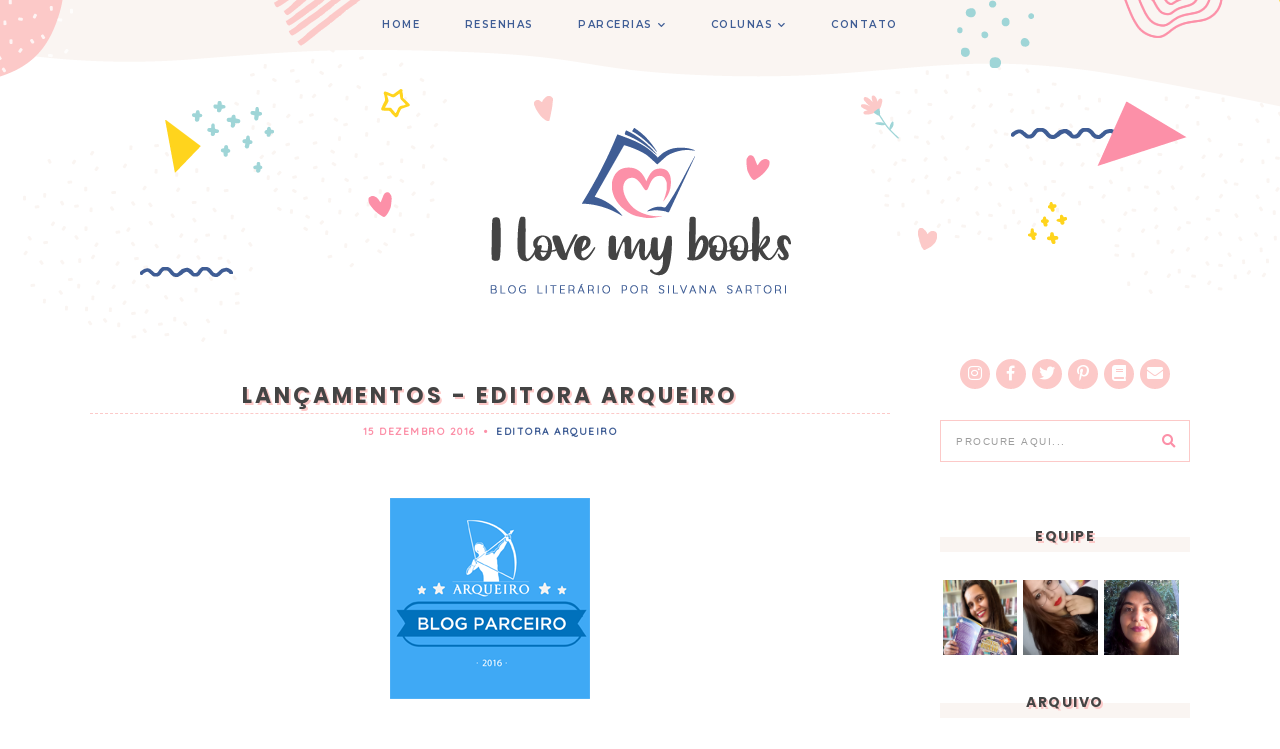

--- FILE ---
content_type: text/html; charset=UTF-8
request_url: https://www.lovemybookss.com/2016/12/lancamentos-editora-arqueiro.html
body_size: 32852
content:
<!DOCTYPE html>
<html class='v2' dir='ltr' xmlns='http://www.w3.org/1999/xhtml' xmlns:b='http://www.google.com/2005/gml/b' xmlns:data='http://www.google.com/2005/gml/data' xmlns:expr='http://www.google.com/2005/gml/expr'>
<head>
<link href='https://www.blogger.com/static/v1/widgets/335934321-css_bundle_v2.css' rel='stylesheet' type='text/css'/>
<script src='https://use.fontawesome.com/3970f80a99.js'></script>
<link href='https://fonts.googleapis.com/css?family=Playfair+Display:900|Quicksand:500' rel='stylesheet' type='text/css'/>
<link href='https://fonts.gstatic.com' rel='preconnect'/>
<link href='https://fonts.googleapis.com/css2?family=Montserrat:wght@400;500;600;700;800' rel='stylesheet' type='text/css'/>
<link href='https://fonts.googleapis.com/css2?family=Zilla+Slab:ital,wght@0,400;0,500;1,500' rel='stylesheet'/>
<link href='https://fonts.googleapis.com/css2?family=Poppins:wght@400;500;600;700' rel='stylesheet'/>
<script src='https://platform.tumblr.com/v1/share.js'></script>
<link crossorigin='anonymous' href='https://use.fontawesome.com/releases/v5.5.0/css/all.css' integrity='sha384-B4dIYHKNBt8Bc12p+WXckhzcICo0wtJAoU8YZTY5qE0Id1GSseTk6S+L3BlXeVIU' rel='stylesheet'/>
<script src='https://ajax.googleapis.com/ajax/libs/jquery/1.12.2/jquery.min.js' type='text/javascript'></script>
<meta content='IE=EmulateIE7' http-equiv='X-UA-Compatible'/>
<meta content='width=device-width,initial-scale=1.0' name='viewport'/>
<meta content='width=device-width,initial-scale=1.0,minimum-scale=1.0,maximum-scale=1.0' name='viewport'/>
<meta content='text/html; charset=UTF-8' http-equiv='Content-Type'/>
<meta content='blogger' name='generator'/>
<link href='https://www.lovemybookss.com/favicon.ico' rel='icon' type='image/x-icon'/>
<link href='https://www.lovemybookss.com/2016/12/lancamentos-editora-arqueiro.html' rel='canonical'/>
<link rel="alternate" type="application/atom+xml" title="I Love My Books - Site Literário - Atom" href="https://www.lovemybookss.com/feeds/posts/default" />
<link rel="alternate" type="application/rss+xml" title="I Love My Books - Site Literário - RSS" href="https://www.lovemybookss.com/feeds/posts/default?alt=rss" />
<link rel="service.post" type="application/atom+xml" title="I Love My Books - Site Literário - Atom" href="https://www.blogger.com/feeds/4624622118640800025/posts/default" />

<link rel="alternate" type="application/atom+xml" title="I Love My Books - Site Literário - Atom" href="https://www.lovemybookss.com/feeds/4466381207552283183/comments/default" />
<!--Can't find substitution for tag [blog.ieCssRetrofitLinks]-->
<link href='https://blogger.googleusercontent.com/img/b/R29vZ2xl/AVvXsEjm4xcGrD6Ak2oXrpzvPQ0QgjyKUNphw7DVoSMAWAuutxHxwUfKtFDaji5Hea5gpNDX-mfOvBQ-2p3_84J8M-KCtHWnKoizmmXan9OJQnBN4L28LU7s0Pmjl8z-ZjcSaB5FUlIJVFn21vA/s1600/Blog+parceiro+Arqueiro.png' rel='image_src'/>
<meta content='https://www.lovemybookss.com/2016/12/lancamentos-editora-arqueiro.html' property='og:url'/>
<meta content='Lançamentos - Editora Arqueiro' property='og:title'/>
<meta content='          O Homem de São Petersburgo - Ken Follett    A história pode estar prestes a mudar. 1914: a Alemanha se prepara para a guerra e os ...' property='og:description'/>
<meta content='https://blogger.googleusercontent.com/img/b/R29vZ2xl/AVvXsEjm4xcGrD6Ak2oXrpzvPQ0QgjyKUNphw7DVoSMAWAuutxHxwUfKtFDaji5Hea5gpNDX-mfOvBQ-2p3_84J8M-KCtHWnKoizmmXan9OJQnBN4L28LU7s0Pmjl8z-ZjcSaB5FUlIJVFn21vA/w1200-h630-p-k-no-nu/Blog+parceiro+Arqueiro.png' property='og:image'/>
<title>Lançamentos - Editora Arqueiro | I Love My Books - Site Literário</title>
<link href='https://cdnjs.cloudflare.com/ajax/libs/slick-carousel/1.6.0/slick.css' rel='stylesheet' type='text/css'/>
<link href='https://cdnjs.cloudflare.com/ajax/libs/slick-carousel/1.6.0/slick-theme.css' rel='stylesheet' type='text/css'/>
<script>//<![CDATA[
$(document).ready(function(){
$('.slide-posts').slick({
autoplay:true,
autoplaySpeed:2500,
fade:false,
dots:false,
arrows:true,
centerMode:false,
slidesToShow:1,
slidesToScroll:1,
variableWidth:false,

});
});
//]]></script>
<script src='https://code.jquery.com/jquery-migrate-1.2.1.min.js' type='text/javascript'></script>
<script src='https://cdnjs.cloudflare.com/ajax/libs/slick-carousel/1.6.0/slick.min.js' type='text/javascript'></script>
<script>//<![CDATA[
function autoslide(e){document.write('<ul class="slide-posts">');for(var i=0;i<numposts;i++){var f=e.feed.entry[i];var g=f.title.$t;var j;if(i==e.feed.entry.length)break;for(var k=0;k<f.link.length;k++){if(f.link[k].rel=='replies'&&f.link[k].type=='text/html'){var l=f.link[k].title;var m=f.link[k].href}if(f.link[k].rel=='alternate'){j=f.link[k].href;break}}var n;try{n=f.media$thumbnail.url.replace(/\/s[0-9]+\-c/g,"/s"+h.ImageSize+"-c")}catch(error){s=f.content.$t;a=s.indexOf("<img");b=s.indexOf("src=\"",a);c=s.indexOf("\"",b+5);d=s.substr(b+5,c-b-5);if((a!=-1)&&(b!=-1)&&(c!=-1)&&(d!="")){n=d}else n='https://3.bp.blogspot.com/-542AOxuoSCw/VfiLKUxzniI/AAAAAAAACLc/QkQHLufdbAY/s1600/1.jpg'}var o=f.published.$t;var p=o.substring(0,4);var q=o.substring(5,7);var r=o.substring(8,10);var t=new Array();t[1]="01";t[2]="02";t[3]="03";t[4]="04";t[5]="05";t[6]="06";t[7]="07";t[8]="08";t[9]="09";t[10]="10";t[11]="11";t[12]="12";document.write('<li class="slide-post">');document.write('<div class="slide-thumb" style="background:url('+n+')"></div>');document.write('<a href="'+j+'" target ="_top"><div class="slide1"><div class="slide2"><div class="slide3"><div class="slide4"><div class="slide-date">'+r+'/'+t[parseInt(q,10)]+'/'+p+'</div><div class="slide-title">'+g+'</div>');if(showpostdate==true){document.write('')}if("content"in f){var u=f.content.$t}else if("summary"in f){var u=f.summary.$t}else var u="";var v=/<\S[^>]*>/g;u=u.replace(v," ");if(showpostsummary==true){if(u.length<numchars){document.write('');document.write(u);document.write('')}else{document.write('<div class="slide-snippet">');u=u.substring(0,numchars);var w=u.lastIndexOf(" ");u=u.substring(0,w);document.write(u+'...');document.write('</div>')}}var x='';var y=0;document.write('');if(displaymore==true){if(y==1)x=x+'';x=x+'<div class="slide-button"><span>LEIA MAIS</span></div>';y=1}document.write(x);document.write('</div></div></div></div></a></li>')}document.write('</ul>')}
//]]></script>
<style id='page-skin-1' type='text/css'><!--
/*- - - - - - - - - - - - - - - - - -
SITE I LOVE MY BOOKS
Designer: 	Emporium Digital
Name:     	Site I LOVE MY BOOKS
Updated:	Março 2021
Website:	www.aemporiumdigital.com.br
- - - - - - - - - - - - - - - - - - - */
/*- - - - - - - - - - - - - - -
V a r i a b l e s
- - - - - - - - - - - - - - - -
<Group description="Body" selector="body">
<Variable name="background" description="Background" type="color" default="#ffffff"/>
<Variable name="text" description="Text" type="color" default="#000000"/>
<Variable name="link" description="Link" type="color" default="#c4aaaa"/>
<Variable name="link.hover" description="Link Hover" type="color" default="#f3ebe5"/>
<Variable name="text.shadow" description="Text Shadow" type="color" default="#c4aaaa"/>
</Group>
<Group description="Top Navigation" selector="menu">
<Variable name="nav.background" description="Background" type="color" default="#ffffff"/>
<Variable name="nav.color" description="Text" type="color" default="#000000"/>
<Variable name="nav.color.hover" description="Text Hover" type="color" default="#c4aaaa"/>
<Variable name="nav.level.background" description="Drop Down Background" type="color" default="#ffffff"/>
<Variable name="nav.level.background.hover" description="Drop Down Background Hover" type="color" default="#c4aaaa"/>
<Variable name="nav.border" description="Border" type="color" default="#c4aaaa"/>
<Variable name="nav.level.color" description="Drop Down Text" type="color" default="#000000"/>
<Variable name="nav.level.color.hover" description="Drop Down Text Hover" type="color" default="#ffffff"/>
</Group>
<Group description="Header" selector="header">
<Variable name="header.text.color" description="Blog Title" type="color" default="#000000" />
<Variable name="description.text.color" description="Blog Description" type="color" default="#c4aaaa"/>
<Variable name="des.margin" description="Blog Description Position" type="length" default="0px" min="-40px" max="40px"/>
</Group>
<Group description="Slider" selector="slider">
<Variable name="slider.date" description="Date" type="color" default="#ffffff" />
<Variable name="slider.title" description="Post Title" type="color" default="#ffffff" />
<Variable name="slider.line" description="Line" type="color" default="#ffffff" />
<Variable name="slider.snippet" description="Post Snippet" type="color" default="#ffffff" />
<Variable name="slider.more" description="Read More" type="color" default="#ffffff" />
<Variable name="slider.arrows" description="Arrows" type="color" default="#ffffff" />
</Group>
<Group description="Newsletter" selector="followbyemail">
<Variable name="follow.background" description="Background" type="color" default="#f3ebe5"/>
<Variable name="follow.box.background" description="Email Box Background" type="color" default="#ffffff"/>
<Variable name="follow.box.border" description="Email Box Border" type="color" default="#000000"/>
<Variable name="follow.box.color" description="Email Box Text" type="color" default="#000000"/>
<Variable name="follow.submit.background" description="Submit Background" type="color" default="#000000"/>
<Variable name="follow.submit.color" description="Submit Text" type="color" default="#ffffff"/>
</Group>
<Group description="Posts" selector="post-header">
<Variable name="latest.color" description="Latest From The Blog" type="color" default="#000000"/>
<Variable name="post.title.color" description="Post Title" type="color" default="#000000"/>
<Variable name="post.title.color.hover" description="Post Title Hover" type="color" default="#c4aaaa"/>
<Variable name="post.date.color" description="Post Date" type="color" default="#000000"/>
<Variable name="post.date.background" description="Post Date Background" type="color" default="#ffffff"/>
<Variable name="post.footer.border" description="Post Footer Border" type="color" default="#c4aaaa"/>
<Variable name="post.footer.color" description="Post Footer Text" type="color" default="#000000"/>
<Variable name="post.footer.color.hover" description="Post Footer Text Hover" type="color" default="#c4aaaa"/>
<Variable name="post.icons" description="Post Footer Icons" type="color" default="#000000"/>
<Variable name="blockquote.back" description="Blockquote Background" type="color" default="#f3ebe5"/>
<Variable name="blockquote.color" description="Blockquote Text" type="color" default="#000000"/>
</Group>
<Group description="Post Pager" selector="main-wrap">
<Variable name="postpager.title" description="Post Title" type="color" default="#000000"/>
<Variable name="postpager.title.hover" description="Post Title Hover" type="color" default="#c4aaaa"/>
<Variable name="postpager.color" description="Text" type="color" default="#000000"/>
</Group>
<Group description="Related Posts" selector="relatedposts">
<Variable name="related.heading" description="Heading" type="color" default="#000000"/>
<Variable name="related.title.color" description="Post Title" type="color" default="#ffffff"/>
</Group>
<Group description="Comment Section" selector="comments">
<Variable name="comments.heading" description="Heading" type="color" default="#000000"/>
<Variable name="comments.user" description="User" type="color" default="#000000"/>
<Variable name="comments.links" description="Link" type="color" default="#c4aaaa"/>
<Variable name="comments.links.hover" description="Link Hover" type="color" default="#f3ebe5"/>
</Group>
<Group description="Sidebar" selector="sidebar-wrap">
<Variable name="sidebar.title" description="Widget Heading" type="color" default="#000000"/>
<Variable name="welcome.color" description="Welcome Read More Text" type="color" default="#c4aaaa"/>
<Variable name="socials.color" description="Social Media Icons" type="color" default="#000000"/>
<Variable name="socials.color.hover" description="Social Media Icons Hover" type="color" default="#c4aaaa"/>
<Variable name="subscribe.background" description="Subscribe Background" type="color" default="#f3ebe5"/>
<Variable name="subscribe.color" description="Subscribe Text" type="color" default="#000000"/>
<Variable name="subscribe.border" description="Subscribe Border" type="color" default="#c4aaaa"/>
<Variable name="subscribe.box.back" description="Subscribe Button Background" type="color" default="#c4aaaa"/>
<Variable name="subscribe.box.hover" description="Subscribe Button Icon" type="color" default="#ffffff"/>
<Variable name="popular.title" description="Popular Posts Title" type="color" default="#ffffff"/>
<Variable name="popular.snip" description="Popular Posts Snippet" type="color" default="#ffffff"/>
<Variable name="search.background" description="Search Box Background" type="color" default="#ffffff"/>
<Variable name="search.border" description="Search Box Border" type="color" default="#f3ebe5"/>
<Variable name="search.color" description="Search Text" type="color" default="#000000"/>
<Variable name="search.icon" description="Search Icon" type="color" default="#000000"/>
<Variable name="search.icon.hover" description="Search Icon Hover" type="color" default="#f3ebe5"/>
<Variable name="featured.title" description="Featured Post Title" type="color" default="#ffffff"/>
<Variable name="featured.snip" description="Featured Snippet" type="color" default="#ffffff"/>
<Variable name="archive.color" description="Archive Text" type="color" default="#000000"/>
<Variable name="archive.arrow" description="Archive Arrows" type="color" default="#c4aaaa"/>
</Group>
<Group description="Blog Pager" selector="main-wrap">
<Variable name="pager.color" description="Text" type="color" default="#000000"/>
<Variable name="pager.color.hover" description="Text Hover" type="color" default="#c4aaaa"/>
</Group>
<Group description="Footer" selector="footer">
<Variable name="footer.background" description="Footer Background" type="color" default="#c4aaaa"/>
<Variable name="footer.color" description="Footer Text And Icon" type="color" default="#ffffff"/>
<Variable name="footer.color.hover" description="Footer Text Hover" type="color" default="#f3ebe5"/>
</Group>
<Group description="Additional" selector="body">
<Variable name="selection.background" description="Selection Background" type="color" default="#c4aaaa"/>
<Variable name="selection.color" description="Selection Text" type="color" default="#ffffff"/>
<Variable name="scrollbar.background" description="Scrollbar Background" type="color" default="#ffffff"/>
<Variable name="scrollbar.thumb" description="Scrollbar Thumb" type="color" default="#c4aaaa"/>
<Variable name="top.color" description="Back To Top Button" type="color" default="#000000"/>
<Variable name="top.color.hover" description="Back To Top Button Hover" type="color" default="#c4aaaa"/>
</Group>
- - - - - - - - - - - - - - -*/
/*- - - - - - - - - - - - - - -
R e s e t
- - - - - - - - - - - - - - -*/
html, body, div, span, applet, object, iframe, h1, h2, h3, h4, h5, h6, p, blockquote, pre, a, abbr, acronym, address, big, cite, code, del, dfn, em, img, ins, kbd, q, s, samp, small, strike, strong, sub, sup, tt, var, b, u, i, center, dl, dt, dd, ol, ul, li, fieldset, form, label, legend, table, caption, tbody, tfoot, thead, tr, th, td, article, aside, canvas, details, embed, figure, figcaption, footer, header, hgroup, menu, nav, output, ruby, section, summary, time, mark, audio, video, .section, .widget {margin: 0; padding: 0; border: 0; vertical-align: baseline;}
table {border-collapse: collapse; border-spacing: 0;}
/*- - - - - - - - - - - - - - -
P a g e
- - - - - - - - - - - - - - -*/
.site-wrap {
width: 100%;
background: url(https://blogger.googleusercontent.com/img/b/R29vZ2xl/AVvXsEjy-GCpV8JnN7v6LzuETEhEcPfWYZq2foN0YOCvDsey0uANRQkBWSaYYXWjgKfB75O4eddcTHe82d6Jhv0nPaixRZxeRmOihtkxDfUDzGhBTlv9xSGziuMkl-C4p4lNu9-gYzq7S-0FtrA/s16000/back_headerILMB.png) top center repeat-x transparent; /*#ffffff;*/
}
.outer-wrap {
width: 1100px;
margin: 0 auto;
padding: 0;
overflow: hidden;}
.inner-wrap {
width: auto;
margin: 0;
padding: 0;}
.main-wrap {
width: 800px;
margin: 0;
padding: 0;
float: left;}
.post {
background: #ffffff;}
.side-homepage,
.side-posts {
width: 250px;
background: #ffffff;
margin: 0;
padding: 0;
float: right;}
.sidebar-wrap {
width: 250px;
background: #ffffff;
margin-top: 0px;
padding: 0;
float: right;
}
.side-homepage .widget,
.side-posts .widget {
background: #ffffff;
margin-bottom: 35px;
text-align: center;
}
.instagram-wrap,
.footer-wrap {
width: 100%;
margin: 0;
padding: 0;
text-align: justify;}
@media screen and (max-width: 750px) {
.outer-wrap {width: 90%; margin: 0 auto;}
.main-wrap {width: 100%; float: none;}
.sidebar-wrap {width: 80%; float: none; margin: 70px auto 50px;}}
@media screen and (min-width: 751px) and (max-width: 1150px) {
.outer-wrap {width: 90%; margin: 0 auto;}
.main-wrap {width: 70%;}
.sidebar-wrap {width: 25%;}}
/*- - - - - - - - - - - - - - -
B l o g   C o n t e n t
- - - - - - - - - - - - - - -*/
body {
font-family: 'Poppins', 'Montserrat', 'Quicksand',  sans-serif; /*'Zilla Slab'*/
font-weight: normal;
font-size: 12px;
color: #444444;
letter-spacing: 1px;
overflow-x: hidden;}
a:link,
a:visited {
color: #fc90a8;
text-decoration: none;
-webkit-transition: all 0.5s ease;
-moz-transition: all 0.5s ease;
-ms-transition: all 0.5s ease;
-o-transition: all 0.5s ease;
transition: all 0.5s ease;}
a:hover {
color: #9e9e9e;
text-decoration: none;}
.separator a {
max-width: 100%;
height: auto;
margin-right: 0em !important;
margin-left: 0em !important;}
a img {
display: block;
position: static !important;}
.summary,
.post-body {
width: 100%;
text-align: justify;
line-height: 1.6;
position: relative;}
.post-body img,
.post-body a img {
max-width: 100% !important;
height: auto;
float: none !important;
display: inline !important;
padding: 0 15px 0 15px;
}
.post-body ol {
padding: 0 0 0 20px;
list-style: decimal;
list-style-type: decimal;}
.video_outer_wrap {
width: 100%;
max-width: 100%;}
.video_wrap {
position: relative;
padding-bottom: 56%;
padding-top: 0px;
height: 0;
background-color: #ffffff !important;}
.video_wrap iframe,
.video_wrap object,
.video_wrap embed {
width: 100%;
height: 100%;
top: 0;
position: absolute;}
iframe,
.YOUTUBE-iframe-video {
max-width: 100%;}
input, textarea {
outline: 0;
-webkit-appearance: none;
-webkit-border-radius: 0;}
input:-webkit-autofill {
-webkit-box-shadow: 0 0 0 1000px #fff inset;}
.widget-item-control {
height: 0px;}
/*- - - - - - - - - - - - - - -
T o p   M e n u
- - - - - - - - - - - - - - -*/
.menu-wrap {
width: 100%;
height: 50px;
margin: 0 auto;
top: 0;
left: 0;
padding: 0;
z-index: 9;
position: fixed;
background: url(https://blogger.googleusercontent.com/img/b/R29vZ2xl/AVvXsEjy-GCpV8JnN7v6LzuETEhEcPfWYZq2foN0YOCvDsey0uANRQkBWSaYYXWjgKfB75O4eddcTHe82d6Jhv0nPaixRZxeRmOihtkxDfUDzGhBTlv9xSGziuMkl-C4p4lNu9-gYzq7S-0FtrA/s16000/back_headerILMB.png) top center repeat-x transparent;
border: 0;
border-bottom: 0px solid #fcc9c8;
text-align: center;
font-family: 'Montserrat', 'Quicksand', sans-serif;
font-weight: 600;
font-size: 10px;
text-transform: uppercase;
letter-spacing: 1.5px;}
.menu-wrap a,
.menu-wrap a:visited {
color: #3f5d95;
margin: 0;
padding: 5px;
-webkit-transition: all 0.5s ease;
-moz-transition: all 0.5s ease;
-ms-transition: all 0.5s ease;
-o-transition: all 0.5s ease;
transition: all 0.5s ease;}
.menu-wrap a:hover {
color: #3f5d95;}
.menu-wrap h2,
.menu-wrap .social h2 {
display: none !important;}
.menu-wrap .widget {
width: auto;
height: 50px;
margin: 0 !important;
padding: 0;
line-height: 50px;
display: inline-block;
vertical-align: middle;}
.menu-wrap li,
.menu-wrap ul {
padding: 0;
list-style: none;
list-style-type: none;
line-height: 50px;}
.menu-wrap li {
margin: 0 15px;
display: inline-block;
position: relative;
cursor: pointer;}
.menu-wrap .level-two {
width: 180px;
left: 50%;
margin: -1px 0 0 -90px;
position: absolute;
border: 0px solid #fcc9c8;
border-top: 0;
display: none;
text-align: center;
z-index: 99;}
.menu-wrap .level-three {
width: 180px;
top: 0;
left: 180px;
position: absolute;
border: 0px solid #fcc9c8;
display: none;
text-align: center;
z-index: 99;}
.menu-wrap .Label .level-two {
max-height: 250px;
overflow-y: auto;}
.menu-wrap .level-two li,
.menu-wrap .level-three li {
margin: 0;
display: block;
line-height: normal;}
.menu-wrap .level-two li a,
.menu-wrap .level-three li a {
background: #faf5f2;
color: #3f5d95;
padding: 12px 10px;
display: block;}
.menu-wrap .level-two li a:hover,
.menu-wrap .level-three li a:hover {
background: #fcc9c8;
color: #ffffff;}
.menu-wrap li.parent:hover .level-two,
.menu-wrap .child-item.sharewidth:hover .level-three {
display: block;}
.menu-wrap .fa.fa-fw.fa-angle-down,
.menu-wrap .fa.fa-fw.fa-angle-right,
.menu-wrap .level-three a:after {
display: none;}
.menu-wrap li.child-item.sharewidth a:after {
content: "\f054";
font-family: "Font Awesome 5 Free";
font-weight: 900;
font-size: 8px;
margin: 0 0 0 5px;}
.menu-wrap li > a:after {
content: "\f078";
font-family: "Font Awesome 5 Free";
font-weight: 900;
font-size: 8px;
margin: 0 0 0 5px;}
.menu-wrap li > a:only-child:after {
content: '';
margin: 0;}
@media screen and (min-width: 1001px) {
.sidemenu {display: none;}
#nav-wrap {visibility: hidden;}
.menu-wrap .menu {display: inline-block !important; vertical-align: middle;}
.menu-wrap .social {display: inline-block !important; vertical-align: middle;}}
@media screen and (max-width: 1000px) {
.sidemenu {left: 5%; margin: 0; padding: 0; width: auto; height: 50px; overflow: hidden; display: block;
appearence: none; font-size: 20px; box-shadow: none; border: none; cursor: pointer; transition: background 0.3s;
position: relative; background: transparent; color: #3f5d95;}
.sidemenu:focus {outline: none;}
.menu-wrap {height: auto; width: 100%;  text-align: center;}
.menu-wrap .menu {display: none; padding: 0 0 15px;background: #FAF5F2;}
.menu-wrap li,
.menu-wrap .widget {display: block; height: auto; line-height: 35px; margin: 0;}
.menu-wrap .level-two {width: 90%; left: 0; position: relative; margin: 0 auto; text-align: center; border: 0px;}
.menu-wrap .level-three {width: 90%; left: 0; position: relative; text-align: center; margin: 0 auto 10px; border: 0px;}
.menu-wrap .Label .level-two {max-height: none; overflow-y: visible;}
.menu-wrap li.parent:hover .level-two, .menu-wrap .child-item.sharewidth:hover .level-three {display: none;}
.menu-wrap .fa.fa-fw.fa-angle-down,
.menu-wrap .fa.fa-fw.fa-angle-right {color: transparent !important;
position: absolute; top: 0; left: 0; width: 100%; display: block; height: 35px; z-index: 5;}
.menu-wrap .level-three a:after {display: none;}
.menu-wrap li.child-item.sharewidth a:after {content: "\f105";}
.menu-wrap .title {display: none!important;}
.menu-wrap .social {top: 0; right: 2%; position: absolute; height: 50px;}
.menu-wrap .socialmedia {line-height: 50px; font-size: 12px; margin: 0; padding: 0 !important;}
.menu-wrap .socialmedia a {margin: 0 0 0 10px;}}
/*- - - - - - - - - - - - - - -
H e a d e r
- - - - - - - - - - - - - - -*/
.header {
padding: 10% 5% 5%;}
.Header h1 {
font-family: 'Montserrat', 'Quicksand',  sans-serif;
font-weight: 900;
font-size: 50px;
color: #444444;
text-transform: uppercase;
letter-spacing: 5px;
text-align: center;
margin: 0;}
.Header h1 a,
.Header h1 a:visited,
.Header h1 a:hover {
color: #444444;}
.header img {
max-width: 100%;
height: auto;
margin: 0 auto;
display: block;}
.description {
font-family: 'Quicksand', sans-serif;
font-weight: 500;
font-size: 10px;
color: #fcc9c8;
text-transform: uppercase;
letter-spacing: 1.5px;
text-align: center;
margin: 0;
margin-top: 0px !important;
padding: 0;}
@media screen and (max-width: 600px) {
.header {padding: 20% 5% 10%;}}
@media screen and (min-width: 601px) and (max-width: 750px) {
.header {padding: 15% 5% 8%;}}
/*- - - - - - - - - - - - - - -
S l i d e r
- - - - - - - - - - - - - - -*/
.slider-wrap {
margin: 0 auto 30px;
padding: 15px;
background: #FAF5F2;}
ul.slide-posts {
width: 100%;
margin: 0 0px auto;
padding: 0;
list-style: none;}
li.slide-post {
position: relative;
margin: 0 5px;
padding: 0 !important;}
.slide-thumb {
width: 35%;
height: 400px;
background-size: cover !important;
background-position: 50% 50% !important;}
.slide1 {
width: 100%;
height: 100%;
top: 0;
left: 0;
display: block;
position: absolute;
text-align: center;
-webkit-transition: all 0.5s ease;
-moz-transition: all 0.5s ease;
-ms-transition: all 0.5s ease;
-o-transition: all 0.5s ease;
transition: all 0.5s ease;}
.slide1:hover {
background: rgba(0,0,0,0.4);}
.slide2 {
width: 100%;
height: 100%;
display: table;}
.slide3 {
width: 80%;
height: 100%;
display: table-cell;
vertical-align: middle;}
.slide4 {
max-width: 65%;
margin: 0 0 0 195px;
padding: 25px 20px;
display: inline-block;
background: #3F5D95;
-webkit-box-sizing: border-box;
-moz-box-sizing: border-box;
box-sizing: border-box;}
.slide-date {
font-family: 'Montserrat','Quicksand', sans-serif;
font-weight: 500;
font-size: 10px;
color: #fcc9c8;
letter-spacing: 1.5px;
text-transform: uppercase;
margin: 0 0 10px 0;
position: relative;
z-index: 5;}
.slide-title {
font-family: 'Poppins','Quicksand','Montserrat', sans-serif;
font-weight: 700 !important;
font-size: 25px;
color: #ffffff;
letter-spacing: 3px;
text-transform: uppercase;
-webkit-font-smoothing: subpixel-antialiased;
position: relative;
z-index: 5;
text-shadow: 2px 2px #293E63; /*transparent;*/
}
.slide-title:after {
content: '';
width: 80px;
margin: 20px auto;
padding: 0;
display: block;
border-top: 1px solid #ffffff;}
.slide-snippet {
color: #ffffff !important;}
.slide-button {
font-family: 'Montserrat', 'Quicksand', sans-serif;
font-weight: 600;
font-size: 10px;
letter-spacing: 1.5px;
text-transform: uppercase;
color: #fcc9c8;
-webkit-font-smoothing: subpixel-antialiased;
margin: 15px 0 0;
position: relative;
z-index: 5;}
.slick-prev {
width: 25px;
height: 25px;
left: 10px;
position: absolute;
z-index: 6;}
.slick-next {
width: 25px;
height: 25px;
right: 10px;
position: absolute;
z-index: 6;}
.slick-prev:before,
.slick-next:before {
color: #fc90a8 !important;}
.slick-prev:before {
content: "\f053" !important;
font-family: "Font Awesome 5 Free" !important;
font-weight: 900;
font-size: 25px !important;}
.slick-next:before {
content: "\f054" !important;
font-family: "Font Awesome 5 Free" !important;
font-weight: 900;
font-size: 25px !important;}
@media screen and (max-width: 500px) {
.slider-wrap {display: block;}
.slide-thumb {
width: 100%;
height: 400px;
background-size: cover !important;
background-position: 50% 50% !important;}
.slide4 {
display: none;
-webkit-box-sizing: border-box;
-moz-box-sizing: border-box;
box-sizing: border-box;}
.slide-date {display: none;}
.slide-snippet {display: none;}
}
/*- - - - - - - - - - - - - - -
S u b s c r i b e
- - - - - - - - - - - - - - -*/
.newsletter-wrap {
margin: 0 auto 50px auto!important;
background: #faf5f2;}
.newsletter-wrap h2 {
display: none !important;}
#FollowByEmail1 .widget-content {
width: 100%;
margin: 0;
padding: 30px 0;
text-align: center;
border: 0;
-webkit-box-sizing: border-box;
-moz-box-sizing: border-box;
box-sizing: border-box;}
#FollowByEmail1 .follow-wrap {
display: table;
margin: 0 auto;}
#FollowByEmail1 .follow-img {
width: 20%;
display: table-cell;
vertical-align: middle;}
#FollowByEmail1 .follow-by-email-inner {
width: 80%;
display: table-cell;
vertical-align: middle;
padding: 0 0 0 30px;}
#FollowByEmail1 .follow-by-email-inner .follow-by-email-address {
width: 70%;
height: auto;
margin: 0 0.5% 0 0;
padding: 10px 0 !important;
display: table-cell;
vertical-align: bottom;
float: left;
background: #ffffff;
border: 1px solid #fcc9c8;
font-family: 'Quicksand', sans-serif;
font-weight: 500;
font-size: 10px;
text-transform: uppercase;
letter-spacing: 1.5px;
text-align: center;
color: #9E9E9E;
-webkit-box-sizing: border-box;
-moz-box-sizing: border-box;
box-sizing: border-box;}
#FollowByEmail1 .follow-by-email-inner .follow-by-email-submit {
width: 29%;
height: auto;
margin: 0;
padding: 10px 0;
float: left;
display: table-cell;
vertical-align: bottom;
background: #fcc9c8;
border: 1px solid #fcc9c8;
border-radius: 0;
font-family: 'Quicksand', sans-serif;
font-weight: 500;
font-size: 10px;
text-transform: uppercase;
letter-spacing: 1.5px;
text-align: center;
color: #ffffff;
text-align: center;
-webkit-transition: all 0.5s ease;
-moz-transition: all 0.5s ease;
-ms-transition: all 0.5s ease;
-o-transition: all 0.5s ease;
transition: all 0.5s ease;}
#FollowByEmail1 .follow-by-email-inner .follow-by-email-submit:hover {
color: #fcc9c8;
background: #ffffff;}
#FollowByEmail1 input:-webkit-autofill {
-webkit-box-shadow: 0 0 0 1000px #ffffff inset !important;}
@media screen and (max-width: 500px) {
#FollowByEmail1 .follow-wrap {display: block;}
#FollowByEmail1 .follow-img {display: block; width: 100%; text-align: center; margin: 0 auto 20px; padding: 0;}
#FollowByEmail1 .follow-by-email-inner {display: block;}}
@media screen and (max-width: 750px) {
#FollowByEmail1 .widget-content {width: 90%; margin: 0 5%;}}
/*- - - - - - - - - - - - - - -
H o m e p a g e   P o s t s
- - - - - - - - - - - - - - -*/
.latest-title {
font-family: 'Montserrat', 'Quicksand',  sans-serif;
font-weight: 900;
font-size: 20px;
letter-spacing: 2px;
text-transform: uppercase;
margin-bottom: 20px;
padding-bottom: 5px;
/*text-shadow: 2px 2px transparent;*/
color: #444444;
display:none;}
.post-homepage .date-header {
background: #3f5d95;
padding: 10px;
position: absolute;
top: 10px;
left: 10px;}
.postthumbback {
background: url(https://blogger.googleusercontent.com/img/b/R29vZ2xl/AVvXsEhRKBm_O7bKSZQYwTZtqBxzFwXFrZbhbnEDCxISmE6g5TbjC8tMEE2sz63NPumQt-jClsRh0X2CV1IqAwXMWRRnFJoQK1SgUbkGPPGqpdbWOdH-uppAIp1-JYPfHtTnQZeENerYMtvpTIE/s16000/back_fotosb.png) top center no-repeat #FAF5F2;
padding: 10px;
}
.postthumb img {
margin-top: 30px;
margin: 0 auto !important;
/*width: 250px;*/
width: auto;
max-height: 400px;
object-fit: contain;
background-size: cover !important;
}
.post-title {
font-family: 'Poppins','Montserrat', 'Quicksand',  sans-serif;
font-weight: 700;
font-size: 22px;
letter-spacing: 3px;
text-transform: uppercase;
color: #444444;
text-align: left;
margin: 20px 0 10px;
text-shadow: 2px 2px #FCC9C8;
}
.post-title a,
.post-title a:visited {
color: #444444 !important;
-webkit-transition: all 0.5s ease;
-moz-transition: all 0.5s ease;
-ms-transition: all 0.5s ease;
-o-transition: all 0.5s ease;
transition: all 0.5s ease;}
.post-title a:hover {
color: #3f5d95 !important;}
.date-header {
font-family: 'Quicksand', sans-serif;
font-weight: 500;
font-size: 10px;
color: #ffffff;
letter-spacing: 1.5px;
text-transform: uppercase;
text-align: left;
-webkit-font-smoothing: subpixel-antialiased;}
.post-home-footer {
display: table;
margin-bottom: 40px;
padding-bottom: 30px;
border-bottom: 0px dashed #FCC9C8;
}
.post-home-summary {
width: 80% !important;
display: table-cell;
vertical-align: middle;
}
.jump-link {
width: 20% !important;
display: table-cell;
vertical-align: middle;}
.jump-link img {
text-align: center;
margin: 0 auto;}
.jump-link span:before {
content: '';
width: 50%;
height: 30px;
margin-bottom: 10px;
padding: 0;
display: block;
border-right: 1px solid #444;}
.summary {
text-align: justify;
margin: 0;}
@media screen and (max-width: 550px) {
.post-home-summary {width: 100% !important; display: block; margin-bottom: 20px; }
.jump-link {width: 100% !important; display: block; }}
/*- - - - - - - - - - - - - - -
B l o g   P o s t s
- - - - - - - - - - - - - - -*/
.post-header .post-title {
text-align: center;
border-bottom: 1px dashed #FCC9C8;
}
.post-header {
font-family: 'Quicksand', sans-serif;
font-weight: 700;
font-size: 10px;
color: #FC90A8;
letter-spacing: 1.5px;
text-transform: uppercase;
text-align: center;
margin-bottom: 20px;}
.post-header .dot {
margin: 0 3px;}
.post-labels a {
color: #3F5D95 !important;}
.post-footer {
width: 100%;
margin: 30px 0;
padding: 15px 0;
font-family: 'Quicksand', sans-serif;
font-weight: 700;
font-size: 10px;
letter-spacing: 1.5px;
text-transform: uppercase;
color: #3f5d95;
border-bottom: 1px dashed #fcc9c8;
-webkit-font-smoothing: subpixel-antialiased;}
.post-footer a,
.post-footer a:visited {
color: #3f5d95;
-webkit-transition: all 0.5s ease;
-moz-transition: all 0.5s ease;
-ms-transition: all 0.5s ease;
-o-transition: all 0.5s ease;
transition: all 0.5s ease;}
.post-footer a:hover {
color: #fc90a8;}
.post-footer i {
font-size: 11px;}
.post-comments-location {
float: left;}
.post-comments-location i {
color: #fc90a8;}
.comment-link i,
.comment-link span {
margin-right: 5px;}
.post-location {
margin-left: 10px;}
.post-share {
float: right;}
.post-share a {
margin: 0 10px;}
blockquote {
background: #3f5d95;
padding: 20px 15px;
color: #ffffff;
letter-spacing: 1.5;
font-family: 'Zilla Slab', 'Georgia', serif;
font-size: 14px;
font-style: italic;
}
.status-msg-wrap {
width: 100%;
margin: 0 0 10px!important;}
.status-msg-wrap {
font-size: 10px;
color: #444444;
text-align: center;
text-transform: uppercase;
letter-spacing: 1.5px;}
.status-msg-wrap span {
border-bottom: 1px solid #444444;}
.post-body h1,
.post-body h2 {
font-family: 'Playfair Display', serif;
font-weight: 900;
letter-spacing: 3px;}
/*- - - - - - - - - - - - - - -
P o s t   P a g e r
- - - - - - - - - - - - - - -*/
.post-pager {
width: 100%;
display: block;
margin: 30px 0;}
.previous {
width: 49%;
float: left;
text-align: left;}
.next {
width: 49%;
float: right;
text-align: right;}
.pager-info {
width: 100%;
display: block;}
.next-post,
.prev-post {
font-family: 'Quicksand', sans-serif;
font-weight: 700;
font-size: 11px !important;
text-transform: uppercase !important;
letter-spacing: 1.5px;
color: #444444;
text-shadow: none;}
.next .pager-title {
width: 90%;
margin: 0;
display: inline-block;
vertical-align: bottom;
position: relative;
-webkit-box-sizing: border-box;
-moz-box-sizing: border-box;
box-sizing: border-box;}
.previous .pager-title {
width: 90%;
margin: 0;
display: inline-block;
vertical-align: top;
position: relative;
-webkit-box-sizing: border-box;
-moz-box-sizing: border-box;
box-sizing: border-box;}
.post-pager .prev-title,
.post-pager .next-title {
font-family: 'Montserrat', 'Quicksand', sans-serif;
font-weight: 700;
font-size: 15px;
letter-spacing: 1px;
text-transform: uppercase;
}
.post-pager a,
.post-pager a:visited {
color: #444444;}
.post-pager a:hover {
color: #3f5d95;}
@media screen and (max-width: 700px) {
.pager-thumb {display: none;}
.previous .pager-title {margin: 0px 0 0 10px;}
.post-pager {margin: 0 0 50px 0;}}
/*- - - - - - - - - - - - - - -
R e l a t e d   P o s t s
- - - - - - - - - - - - - - -*/
.relatedposts {
width: 101%;
margin: 0 0 0 -0.5% !important;
padding-bottom: 0!important;
background: #ffffff;}
.relatedtitle {
font-family: 'Montserrat', 'Quicksand', sans-serif;
font-weight: 700;
border-bottom: 1px dashed #fcc9c8;
font-size: 12px;
letter-spacing: 1.5px;
text-transform: uppercase;
color: #3F5D95;
text-align: center;
margin: 0 auto 20px;
padding: 10px;}
.relatedpost {
width: 32.333%;
margin: 0 0.5%;
float: left;
position: relative;}
.related-post:last-child {
margin: 0%;}
.related-wrap {
text-align: center;}
.related-wrap .relatedthumb {
width: 100%;
padding-bottom: 100%;
background-size: cover !important;
background-position: 50% 50% !important;
}
.related-wrap .related-title {
font-family: 'Montserrat', 'Quicksand', sans-serif;
font-weight: 700;
padding: 5px;
font-size: 10px;
letter-spacing: 2px;
background: #FAF5F2;
text-transform: uppercase;
color: #666; /*#ffffff;*/
}
.related-wrap .related1 {
width: 100%;
height: 100%;
top: 0;
left: 0;
display: block;
position: absolute;
text-align: center;
-webkit-transition: all 0.5s ease;
-moz-transition: all 0.5s ease;
-ms-transition: all 0.5s ease;
-o-transition: all 0.5s ease;
transition: all 0.5s ease;}
.related-wrap .related1:hover {
background: rgba(0,0,0,0.4);}
.related-wrap .related2 {
width: 100%;
height: 100%;
display: table;}
.related-wrap .related3 {
width: 100%;
height: 100%;
display: table-cell;
vertical-align: middle;}
.related-wrap .related4 {
max-width: 100%;
margin: 0 auto;
padding: 0;
background: transparent;
display: block;
-webkit-box-sizing: border-box;
-moz-box-sizing: border-box;
box-sizing: border-box;}
@media screen and (max-width: 550px) {
.relatedpost {width: 100%; margin-bottom: 2%;}}
/*- - - - - - - - - - - - - - -
C o m m e n t s
- - - - - - - - - - - - - - -*/
.comments {
margin: 60px 0 0 0;}
.comments h4 {
font-family: 'Montserrat', 'Quicksand', sans-serif;
font-weight: 700;
font-size: 12px;
letter-spacing: 1.5px;
text-transform: uppercase;
color: #3F5D95; /*#000000;*/
text-align: center;
margin: 10px 0 25px 0;
border-bottom: 1px dashed #fcc9c8;
padding: 10px;}
.comments .comment-content {
padding: 0px;}
.comments .comments-content .user a {
font-family: 'Montserrat', 'Quicksand', sans-serif;
font-weight: 700;
font-size: 12px;
letter-spacing: 1.5px;
text-transform: uppercase;
display: block;
color: #3F5D95;}
.comments .comments-content a,
.comments .comments-content a:visited {
color: #3F5D95;}
.comments .comments-content a:hover {
color: #f3ebe5;}
.comments .thread-count,
.comments .comment-actions,
.comments .continue,
.comments .comments-content .datetime {
font-family: 'Montserrat', 'Quicksand', sans-serif;
font-weight: 500;
font-size: 10px;
margin-left: 0;
letter-spacing: 1.5px;
padding: 3px 0;
text-transform: uppercase;}
.comments .comments-content .user a,
.comments .comments-content .datetime a {
color: #444444;}
.comments .comment-actions a:hover {
text-decoration: none!important; color: #FC90A8;}
.comments .continue a {
display: block;
padding: 0;}
.comments .comment-block {
margin: 0;
padding-bottom: 10px;}
.comments .avatar-image-container {
margin: 0 10px 0 0;}
/*- - - - - - - - - - - - - - -
C a t e g o r i e s
- - - - - - - - - - - - - - -*/
.cats-title {
font-family: 'Poppins','Montserrat', 'Playfair Display', sans-serif;
font-weight: 600;
font-size: 20px;
letter-spacing: 2px;
text-transform: uppercase;
text-align: right;
text-shadow: 2px 2px transparent;
margin-bottom: 20px;
display:none;}
.side-homepage .Image {
margin-bottom: 20px;}
.categories-thumb {
width: 100%;
padding-bottom: 100%;
background-size: cover !important;
background-position: 50% 50% !important;
position: relative;}
.categories1 {
width: 100%;
height: 100%;
top: 0;
left: 0;
display: block;
position: absolute;
text-align: center;
-webkit-transition: all 0.5s ease;
-moz-transition: all 0.5s ease;
-ms-transition: all 0.5s ease;
-o-transition: all 0.5s ease;
transition: all 0.5s ease;}
.categories1:hover {
background: rgba(0,0,0,0.4);}
.categories2 {
width: 100%;
height: 100%;
display: table;}
.categories3 {
width: 100%;
height: 100%;
display: table-cell;
vertical-align: middle;}
.categories4 {
max-width: 100%;
margin: 0 auto;
padding: 0;
background: transparent;
display: block;
text-align: center;
-webkit-box-sizing: border-box;
-moz-box-sizing: border-box;
box-sizing: border-box;}
.categories-title {
font-family: 'Poppins', 'Montserrat', 'Quicksand', sans-serif;
font-weight: 600 !important;
font-size: 14px;
color: #FFF;
letter-spacing: 2px;
text-align: center;
bottom: 50px;
text-transform: uppercase;
-webkit-font-smoothing: subpixel-antialiased;
position: relative;
}
.categories-caption {
font-family: 'Quicksand', 'Montserrat', sans-serif;
font-weight: 500;
font-size: 10px;
color: #ffffff;
letter-spacing: 1.5px;
text-transform: uppercase;
margin: 0 0 10px 0;
position: relative;
z-index: 5;}
/*- - - - - - - - - - - - - - -
S i d e b a r  -  P o s t s
- - - - - - - - - - - - - - -*/
.sidebar-wrap img {
max-width: 100%;
text-align: center;}
.side-posts .widget-content {
margin-bottom: 30px;
font-size: 12px;
text-align: center;
}
.side-posts h2 {
font-family: 'Poppins', 'Montserrat', 'Quicksand', sans-serif;
text-shadow: 2px 2px #FCC9C8;
font-weight: 700;
font-size: 14px;
letter-spacing: 1.5px;
text-transform: uppercase;
text-align: center;
color: #444; /*#3f5d95;*/
margin-bottom: 20px;
padding-bottom: 5px;
border-bottom: 0px dashed #FCC9C8;}
.side-posts h2:after {
content: '';
width: 100%;
margin-top: -12px;
padding: 3px 0 0;
display: block;
border-bottom: 15px solid #FAF5F2;
}
#Image99 {
text-align: center;
margin-bottom: 0 !important;}
#Image99 .welcome-thumb {
width: 100%;
padding-bottom: 100%;
background-size: cover !important;
background-position: 50% 50% !important;
border-radius: 50%;
position: relative;
display: block !important;}
.welcome-caption {
font-size: 11px;
color: #444444;
letter-spacing: 1.5px;
text-align: justify;
margin: 20px 0 0 0;}
.welcome-more {
font-size: 12px;
font-weight: 700;
letter-spacing: 1.5px;
text-transform: uppercase;
color: #FC90A8;
margin-top: 5px;}
#HTML2 {
margin: 0 !important;}
.sidebar-wrap .socialmedia {
text-align: center;}
.sidebar-wrap .socialmedia a,
.sidebar-wrap .socialmedia a:visited {
margin: 1px;
display: inline-block;
font-size: 16px;
cursor: pointer;
width: 30px;
height: 30px;
line-height:30px;
border-radius:50%;
text-align:center;
z-index: 1;
color:#fff; /*#3f5d95;*/
background:#FCC9C8;
}
.sidebar-wrap .socialmedia a:hover {
color: #fc90a8;
background:#3f5d95;}
#FollowByEmail2  {
background: #faf5f2;
padding: 25px;
-webkit-box-sizing: border-box;
-moz-box-sizing: border-box;
box-sizing: border-box;
margin-bottom: 30px;}
#FollowByEmail2 h2 {
margin: 0 0 20px;}
#FollowByEmail2 .widget-content {
margin: 0;}
#FollowByEmail2 .follow-by-email-inner {
text-align: center;}
#FollowByEmail2 .follow-by-email-inner .follow-by-email-address {
width: 100%;
height: 40px;
margin: 0 0 5px;
padding: 0;
background: #ffffff;
border: 1px solid #fcc9c8;
font-size: 10px;
letter-spacing: 1.5px;
text-transform: uppercase;
color: #9e9e9e;
text-align: center;
-webkit-box-sizing: border-box;
-moz-box-sizing: border-box;
box-sizing: border-box;}
#FollowByEmail2 .follow-by-email-inner .follow-by-email-submit {
width: 100%;
height: 40px;
margin: 0;
padding: 0;
background: #fcc9c8;
border: 1px solid #fcc9c8;
border-radius: 0;
font-size: 10px;
letter-spacing: 1.5px;
text-transform: uppercase;
color: #ffffff;
-webkit-font-smoothing: subpixel-antialiased;
-webkit-transition: all 0.5s ease;
-moz-transition: all 0.5s ease;
-ms-transition: all 0.5s ease;
-o-transition: all 0.5s ease;
transition: all 0.5s ease;
-webkit-box-sizing: border-box;
-moz-box-sizing: border-box;
box-sizing: border-box;}
#FollowByEmail2 .follow-by-email-inner .follow-by-email-submit:hover {
background: #ffffff;
border: 1px solid #fcc9c8;
color: #fcc9c8;}
#FollowByEmail2 input:-webkit-autofill {
-webkit-box-shadow: 0 0 0 1000px #fff inset !important;}
.popular {
position: relative;
padding-top: 0px !important;}
.popular-thumb {
width: 100%;
padding-bottom: 100%;
background-size: cover !important;
background-position: 50% 50% !important;}
#PopularPosts1 ul {
padding: 0;
list-style: none;}
.PopularPosts img {
width: 100% !important;
margin: 0;
padding: 0px!important;
float: left;}
.PopularPosts .item-thumbnail {
margin: 0!important;}
#PopularPosts1 li {
width: 100% !important;
margin: 0 0 5px 0;
padding: 0!important;
position: relative;}
.popular-side1 {
width: 100%;
height: 100%;
top: 0;
left: 0;
display: block;
position: absolute;
text-align: center;
-webkit-transition: all 0.5s ease;
-moz-transition: all 0.5s ease;
-ms-transition: all 0.5s ease;
-o-transition: all 0.5s ease;
transition: all 0.5s ease;}
.popular-side1:hover {
background: rgba(0,0,0,0.4);}
.popular-side2 {
width: 100%;
height: 100%;
display: table;}
.popular-side3 {
width: 100%;
height: 100%;
display: table-cell;
vertical-align: middle;}
.popular-side4 {
max-width: 100%;
margin: 0 auto;
padding: 0;
background: transparent;
display: block;
-webkit-box-sizing: border-box;
-moz-box-sizing: border-box;
box-sizing: border-box;}
.popular-title {
font-family: 'Montserrat', 'Quicksand', sans-serif;
font-weight: 700;
font-size: 10px;
background: #FAF5F2;
color: #666; /*#ffffff;*/
text-transform: uppercase;
letter-spacing: 1.5px;
margin-bottom: 10px;
padding: 5px;}
.popular-snippet {
font-size: 10px;
letter-spacing: 1.5px;
color: #ffffff;
display:none;}
.search {
width: 99%;
background: #ffffff;
border: 1px solid #fcc9c8;}
.searchbox {
width: 70%;
height: 40px;
padding: 0px 0 0px 15px !important;
float: left;
background: transparent;
border: none;
font-size: 10px;
letter-spacing: 1.5px;
text-transform: uppercase;
color: #9e9e9e;}
.searchsubmit {
width: 14%;
height: 40px;
padding: 0 5px 0 0;
background: transparent;
border: 0;
cursor: pointer;
float: right;
color: #fc90a8;
-webkit-transition: all 0.5s ease;
-moz-transition: all 0.5s ease;
-ms-transition: all 0.5s ease;
-o-transition: all 0.5s ease;
transition: all 0.5s ease;}
.searchsubmit:hover {
color: #3f5d95;}
.search input:-webkit-autofill {
-webkit-box-shadow: 0 0 0 1000px #fff inset !important;}
.featured {
position: relative;
margin-bottom: 30px;}
.featured h3 {
font-family: 'Playfair Display', serif;
font-weight: 900;
font-size: 17px;
color: #ffffff;
text-transform: uppercase;
letter-spacing: 1.5px;
text-shadow: 2px 2px transparent;
margin-bottom: 10px;}
.featured p {
font-size: 10px;
letter-spacing: 1.5;
color: #ffffff;}
.featured-thumb {
width: 100%;
padding-bottom: 100%;
background-size: cover !important;
background-position: 50% 50% !important;}
.featured1 {
width: 100%;
height: 100%;
top: 0;
left: 0;
display: block;
position: absolute;
text-align: center;
-webkit-transition: all 0.5s ease;
-moz-transition: all 0.5s ease;
-ms-transition: all 0.5s ease;
-o-transition: all 0.5s ease;
transition: all 0.5s ease;}
.featured1:hover {
background: rgba(0,0,0,0.4);}
.featured2 {
width: 100%;
height: 100%;
display: table;}
.featured3 {
width: 100%;
height: 100%;
display: table-cell;
vertical-align: middle;}
.featured4 {
max-width: 80%;
margin: 0 auto;
padding: 10px 0;
background: transparent;
display: block;
-webkit-box-sizing: border-box;
-moz-box-sizing: border-box;
box-sizing: border-box;}
#ArchiveList,
#ArchiveList ul ul li a.post-count-link {
font-size: 12px;
letter-spacing: 1.5px;
text-align: center;}
#ArchiveList a,
#ArchiveList a:visited {
color: #444444;}
#ArchiveList a:hover {
color: #fc90a8;}
#ArchiveList ul ul li a.toggle,
.BlogArchive #ArchiveList ul.posts li {
display: none !important;}
#ArchiveList ul ul li .post-count {
display: inline-block !important;
font-size: 9px;
color: #444444;}
#ArchiveList ul li .post-count {
display: none;}
#ArchiveList ul li {
margin: 0 !important;
padding: 0 0 !important;
text-indent: 0 !important;
position: relative;}
#ArchiveList ul .post-count-link {
margin: 0;
padding: 0;
display: inline-block;
line-height: 2.3;}
#ArchiveList ul li a.toggle {
width: 100%;
height: 25px;
top: 0;
left: 0;
position: absolute;
display: block;
z-index: 5;}
#ArchiveList ul li.archivedate.collapsed:before {
content: "\f107";
font-family: "Font Awesome 5 Free";
font-weight: 900;
font-size: 9px;
color: #fc90a8;
margin: 0;}
#ArchiveList ul li.archivedate.expanded:before {
content: "\f106";
font-family: "Font Awesome 5 Free";
font-weight: 900;
font-size: 9px;
color: #fc90a8;
margin: 0;}
#ArchiveList ul li ul li.archivedate.collapsed:before,
#ArchiveList ul li ul li.archivedate.expanded:before {
content: "";}
/*- - - - - - - - - - - - - - -
P a g e r
- - - - - - - - - - - - - - -*/
#blog-pager {
font-size: 11px;
letter-spacing: 1.5px;
text-transform: uppercase;
text-align: center;
margin: 30px 0 0;}
#blog-pager a,
#blog-pager a:visited {
display: inline-block;
color: #ffffff;
background:#FCC9C8;
padding:3px;
-webkit-transition: all 0.5s ease;
-moz-transition: all 0.5s ease;
-ms-transition: all 0.5s ease;
-o-transition: all 0.5s ease;
transition: all 0.5s ease;}
#blog-pager a:hover {
color: #3f5d95;}
#blog-pager-older-link,
#blog-pager-newer-link {
float: none !important;
margin: 0 !important;
padding: 0 10px;}
#blog-pager-older-link {
padding-left: 5px !important;}
#blog-pager-newer-link {
border-right: 1px solid #FCC9C8;}
/*- - - - - - - - - - - - - - -
I n s t a g r a m
- - - - - - - - - - - - - - -*/
.instagram-wrap {
width: 100%;
height: auto;
margin: 80px 0 0 0 !important;
padding: 0;}
#HTML99 h2 {
display: none !important;}
#HTML99 {
width: 100%;
height: auto;
margin: 0 !important;
padding: 0;}
.instagram_gallery img {
display: block !important;
position: relative !important;}
.instagram_gallery > a:hover {
opacity: 0.7;}
@media screen and (max-width: 750px) {
.instagram_gallery img {width: 33.33% !important;}}
/*- - - - - - - - - - - - - - -
F o o t e r
- - - - - - - - - - - - - - -*/
.footer-wrap {
width: 100%;
margin: 0 !important;
padding: 40px 0 0 0 !important;
background: url(https://blogger.googleusercontent.com/img/b/R29vZ2xl/AVvXsEigufWWnOJumFdEgfm_z9WF2iBG4Zikf8OQ_GsZ3yiN13vQUYSxf7XumYYTmBXtHzkQDWdHT8thZY2p9IMu9724Csr8qRDeoIcLmd-27UHUSw-2WSPP32GS2MAM8KzFdmXlzeaj66HeUZ8/s16000/back_footerILMB.png) bottom center repeat-x transparent;}
.footerbox {
width: 80%;
height: auto;
margin: 0 auto;
padding-top: 30px;
text-align: center;
display: table !important;}
.footerbox h2 {
font-family: 'Montserrat','Playfair Display', serif;
font-weight: 900;
font-size: 14px;
color: #444;
text-transform: uppercase;
letter-spacing: 1.5px;
/*text-shadow: 2px 2px transparent;*/
margin-bottom: 10px;}
.footerbox .widget-content {
margin-bottom: 30px;}
#footerheart {
width: 50px;
padding: 5px 15px;
margin: 0 auto;
text-align: center;
}
#footerheart i {
font-size: 20px;
margin: 0px 0 0 0;
color: #FC90A8;
}
@media screen and (max-width: 980px) {
#footerheart { width: 41%; padding: 1% 4%; margin: 0px 0px 5px 5px; float: right; }
#footerheart { clear: both; padding: 1% 4%;
width: auto;float: none;
text-align: center; }
}
.pulse {
-webkit-animation: pulse 0.40s infinite alternate;
animation: pulse 0.40s infinite alternate;
}
@-webkit-keyframes pulse {to {transform: scale(1.2); -webkit-transform: scale(1.2);}}
@keyframes pulse {to {transform: scale(1.2);}}
.fa-heart-o:before {
content: "\f08a";
}
#LinkList1 h2,
#HTML98 h2 {
display: none !important;}
#LinkList1 ul,
#LinkList1 li {
list-style: none !important;
list-style-type: none !important;
text-align: center;
margin: 0;
padding: 0;}
#LinkList1 li {
margin: 0 15px;
display: inline-block;
position: relative;}
#LinkList1 {
font-family: 'Quicksand', sans-serif;
font-weight: 700;
font-size: 10px;
letter-spacing: 1.5px;
text-transform: uppercase;
text-align: center;}
#LinkList1 a,
#LinkList1 a:visited {
color: #3f5d95;
-webkit-transition: all 0.5s ease;
-moz-transition: all 0.5s ease;
-ms-transition: all 0.5s ease;
-o-transition: all 0.5s ease;
transition: all 0.5s ease;}
#LinkList1 a:hover {
color: #fc90a8;}
#HTML98 .socialmedia {
margin: 10px 0;}
#HTML98 .socialmedia i {
font-size: 11px;
padding: 0 5px;}
#HTML98 .socialmedia a,
#HTML98 .socialmedia a:visited {
color: #3f5d95;
-webkit-transition: all 0.5s ease;
-moz-transition: all 0.5s ease;
-ms-transition: all 0.5s ease;
-o-transition: all 0.5s ease;
transition: all 0.5s ease;}
#HTML98 .socialmedia a:hover {
color: #fc90a8;}
.credit {
font-family: 'Quicksand', sans-serif;
font-weight: 500;
font-size: 10px;
color: #3f5d95;
letter-spacing: 1.5px;
text-transform: uppercase;
text-align: center;
background: transparent;
padding: 0 0 15px 0;
width: 100%;
margin-top: 25px;
display:none;
}
.credit a,
.credit a:visited,
.credit a:hover {
color: #3f5d95;}
.credited {
font-family: 'Poppins','Montserrat', 'Quicksand', sans-serif;
font-weight: 700;
font-size: 9px;
color: #999;
letter-spacing: 1.5px;
text-transform: uppercase;
text-align: center;
background: transparent;
padding: 0 0 15px 0;
width: 100%;
margin-top: 25px;
}
.credited a,
.credited a:visited,
.credited a:hover {
color: #FC90A8;}
@media screen and (max-width: 950px) {
.footerbox {width: 90%;}}
@media screen and (max-width: 600px) {
.footer1, .footer2 {width: 100% !important; padding: 0; display: block;}
.footer1 {margin-bottom: 20px;}}
@media screen and (max-width: 600px) {
.credit {font-size: 8px;}
#LinkList1 {padding: 0 5%;}}
@media screen and (max-width: 600px) {
.credited {font-size: 8px;}
#LinkList1 {padding: 0 5%;}}
/*- - - - - - - - - - - - - - -
P r o f i l e
- - - - - - - - - - - - - - -*/
.profile-wrap {
width: 100%;
margin: 0;
position: relative;}
.profile-wrap .widget-content {
width: 60%;
margin: 20px auto 70px;}
.profile-wrap .profile-left {
width: 35%;
padding-top: 0px;
display: table-cell;
vertical-align: middle;
-webkit-box-sizing: border-box;
-moz-box-sizing: border-box;
box-sizing: border-box;}
.profile-thumb {
width: 100%;
padding-bottom: 100%;
background-size: cover !important;
background-position: 50% 50% !important;
background: url(https://blogger.googleusercontent.com/img/b/R29vZ2xl/AVvXsEhRKBm_O7bKSZQYwTZtqBxzFwXFrZbhbnEDCxISmE6g5TbjC8tMEE2sz63NPumQt-jClsRh0X2CV1IqAwXMWRRnFJoQK1SgUbkGPPGqpdbWOdH-uppAIp1-JYPfHtTnQZeENerYMtvpTIE/s16000/back_fotosb.png) top center no-repeat transparent;
position: relative;}
.profile1 {
width: 100%;
height: 100%;
top: 0;
left: 0;
display: block;
position: absolute;}
.profile-wrap .profile-right {
width: 70%;
padding: 0 0 0 0;
display: table-cell;
vertical-align: middle;
-webkit-box-sizing: border-box;
-moz-box-sizing: border-box;
box-sizing: border-box;}
.profile-title {
font-family: 'Poppins', sans-serif;
font-weight: 600;
font-size: 25px;
color: #ffffff;
padding: 2px 5px 2px 10px;
background: #FC90A8;
letter-spacing: 0.5px;
-webkit-font-smoothing: subpixel-antialiased;
position: relative;
margin-left: -10%;
margin-bottom: -16px;
z-index: 2;
width: 50%;
}
.profile-caption {
font-size: 12px;
color: #444;
line-height: 20px;
text-align: justify;
background: #ffffff;
margin: 0 0 20px -5%;
padding: 20px 25px 15px;
position: relative;
z-index: 1;}
.profile-more {
font-size: 11px;
letter-spacing: 2px;
text-transform: uppercase;
font-family: 'Montserrat', 'Quicksand', sans-serif;
font-weight: 700;}
.profile-more:before {
content: "\2764";
margin: 0 5px;
color: #FC90A8;
}
.profile-more a {
color: #3F5D95;
border-bottom: 2px solid #FC90A8;
padding: 0 0 2px;}
.profile-more a:hover {
color: #FC90A8;
border-bottom: 1px solid #FC90A8;
padding: 0 0 2px;}
@media screen and (max-width: 1000px) {
.profile-wrap .widget-content {width: 70%;}}
@media screen and (max-width: 749px) {
.profile-wrap .profile-left {width: 100%; display: block;}
.profile-wrap .profile-right {width: 90%; margin: -20% auto 20px !important; display: block;}
.profile-title {margin: 0;}
.profile-caption {margin: 0;}}
/*- - - - - - - - - - - - - - -
A d d i t i o n a l
- - - - - - - - - - - - - - -*/
#Navbar1,#Attribution1,.quickedit,.zippy,.feed-links,.menu-wrap h2,.slider-wrap h2,.item-snippet,.comments .comments-content .icon.blog-author,.PopularPosts .item-title {
display: none !important;}
::-moz-selection {
background: #3f5d95;
color: #ffffff;}
::selection {
background: #3f5d95;
color: #ffffff;}
::-webkit-scrollbar {
width: 12px;}
::-webkit-scrollbar-track {
background: #ffffff;}
::-webkit-scrollbar-thumb,
::-webkit-scrollbar-thumb:window-inactive {
background: #fcc9c8;}
.scroll {
right: 20px;
bottom: 20px;
position: fixed;
padding: 0;
border: 0;
color: #3f5d95;
font-size: 25px;
text-align: center;
text-decoration: none;
cursor: pointer;
-webkit-transition: all 0.5s ease;
-moz-transition: all 0.5s ease;
-ms-transition: all 0.5s ease;
-o-transition: all 0.5s ease;
transition: all 0.5s ease;}
.scroll:hover {
color: #fc90a8;}
.cookie-choices-info {
background: #ffffff!important;
border-bottom: 1px solid #fc90a8;}
.cookie-choices-info .cookie-choices-text {
font-family: 'Quicksand', sans-serif;
font-size: 10px!important;
color: #444444 !important;}
.cookie-choices-info .cookie-choices-button {
font-family: 'Quicksand', sans-serif;
font-size: 10px!important;
color: #444444 !important;}
.cookie-choices-info #cookieChoiceDismiss {
font-family: 'Quicksand', sans-serif;
font-size: 10px!important;
color: #444444 !important;}

--></style>
<style id='template-skin-1' type='text/css'><!--
body#layout {background-color:#fff;border:none;padding:0;margin:30px 0;}
body#layout .outer-wrap {width:800px;}
body#layout h4 {font-size:13px!important;text-transform:uppercase;letter-spacing:1.5px;margin:5px 0;}
body#layout div.section {background-color:#f9f9f9;border:none;margin:0;}
body#layout .main-wrap {width:70%;padding:0;}
body#layout .sidebar-wrap {width:30%;padding:0;}
body#layout .menu-wrap {position:relative;height:auto;margin:80px 0 0;}
body#layout .menu-wrap .widget {width:99%;height:auto;}
body#layout #Navbar1,body#layout #Attribution1 {display:none;}
--></style>
<script type='text/javascript'>posts_no_thumb_sum = 390;posts_thumb_sum = 390;</script>
<script type='text/javascript'>//<![CDATA[
function removeHtmlTag(a,b){if(a.indexOf("<")!=-1){var s=a.split("<");for(var i=0;i<s.length;i++){if(s[i].indexOf(">")!=-1){s[i]=s[i].substring(s[i].indexOf(">")+1,s[i].length)}}a=s.join("")}b=(b<a.length-1)?b:a.length-0;while(a.charAt(b-1)!=' '&&a.indexOf(' ',b)!=-1)b++;a=a.substring(0,b-1);return a+'...'}function createSummaryAndThumb(a,b,c){var d=document.getElementById(a);var e="";var f=d.getElementsByTagName("img");var g=posts_no_thumb_sum;if(f.length>=1){e='';g=posts_thumb_sum}var h=e+'<div class="summary">'+removeHtmlTag(d.innerHTML,g)+'</div>';d.innerHTML=h}
//]]></script>
<style type='text/css'>
  .side-homepage {display: none;}

@media screen and (max-width: 750px) {
  .side-posts {width: 100%; margin: 0 auto;}}

@media screen and (min-width: 751px) and (max-width: 1050px) {
  .side-posts {width: 100%;}}

</style>
<script>//<![CDATA[
eval(function(p,a,c,k,e,r){e=function(c){return(c<a?'':e(parseInt(c/a)))+((c=c%a)>35?String.fromCharCode(c+29):c.toString(36))};if(!''.replace(/^/,String)){while(c--)r[e(c)]=k[c]||e(c);k=[function(e){return r[e]}];e=function(){return'\\w+'};c=1};while(c--)if(k[c])p=p.replace(new RegExp('\\b'+e(c)+'\\b','g'),k[c]);return p}('6 3=o n();6 8=0;6 7=o n();6 9=o n();u 1c(e){q(6 i=0;i<e.G.C.2;i++){6 f=e.G.C[i];3[8]=f.B.$t;X{9[8]=f.Y.z}L(O){s=f.S.$t;a=s.x("<14");b=s.x("K=\\"",a);c=s.x("\\"",b+5);d=s.R(b+5,c-b-5);g((a!=-1)&&(b!=-1)&&(c!=-1)&&(d!="")){9[8]=d}w 9[8]=\'Z://12.13.1k/19.1a\'}g(3[8].2>E)3[8]=3[8].J(0,E)+"...";q(6 k=0;k<f.v.2;k++){g(f.v[k].M==\'N\'){7[8]=f.v[k].H;8++}}}}u P(){6 a=o n(0);6 b=o n(0);6 c=o n(0);q(6 i=0;i<7.2;i++){g(!y(a,7[i])){a.2+=1;a[a.2-1]=7[i];b.2+=1;c.2+=1;b[b.2-1]=3[i];c[c.2-1]=9[i]}}3=b;7=a;9=c}u y(a,e){q(6 j=0;j<a.2;j++)g(a[j]==e)A T;A U}u V(){q(6 i=0;i<7.2;i++){g((7[i]==W)||(!(3[i]))){7.p(i,1);3.p(i,1);9.p(i,1);i--}}6 r=D.10((3.2-1)*D.11());6 i=0;g(3.2>0)m.l(\'<F>\'+15+\'</F>\');m.l(\'\');16(i<3.2&&i<17&&i<18){m.l(\'<4 h="1b"><4 h="I-1d"><a \');g(i!=0)m.l(\'"\');w m.l(\'"\');m.l(\' H="\'+7[r]+\'"><4 h="1e" 1f="1g: z(\'+9[r]+\')"></4><4 h="1h"><4 h="1i"><4 h="1j"><4 h="Q"><4 h="I-B">\'+3[r]+\'</4></4></4></4></4></4></a></4>\');g(r<3.2-1){r++}w{r=0}i++}m.l(\'\');7.p(0,7.2);9.p(0,9.2);3.p(0,3.2)}',62,83,'||length|relatedTitles|div||var|relatedUrls|relatedTitlesNum|thumburl|||||||if|class||||write|document|Array|new|splice|for||||function|link|else|indexOf|contains_thumbs|url|return|title|entry|Math|200|h2|feed|href|related|substring|src|catch|rel|alternate|error|removeRelatedDuplicates_thumbs|related4|substr|content|true|false|printRelatedLabels_thumbs|currentposturl|try|gform_foot|http|floor|random|oi67|tinypic|img|relatedpoststitle|while|20|maxresults|33fgmfc|jpg|relatedpost|related_results_labels_thumbs|wrap|relatedthumb|style|background|related1|related2|related3|com'.split('|'),0,{}))
//]]></script>
<link href='https://www.blogger.com/dyn-css/authorization.css?targetBlogID=4624622118640800025&amp;zx=6be4390b-f680-44fd-9217-967188ece07b' media='none' onload='if(media!=&#39;all&#39;)media=&#39;all&#39;' rel='stylesheet'/><noscript><link href='https://www.blogger.com/dyn-css/authorization.css?targetBlogID=4624622118640800025&amp;zx=6be4390b-f680-44fd-9217-967188ece07b' rel='stylesheet'/></noscript>
<meta name='google-adsense-platform-account' content='ca-host-pub-1556223355139109'/>
<meta name='google-adsense-platform-domain' content='blogspot.com'/>

</head>
<body>
<div class='site-wrap'>
<div class='menu-wrap'>
<div id='nav-wrap'>
<button class='sidemenu'><i class='fa fa-bars'></i></button>
<div class='menu section' id='top menu'><div class='widget LinkList' data-version='1' id='LinkList2'>
<h2>Pages</h2>
<div class='widget-content'>
<ul>
<li><a href='http://www.lovemybookss.com/'>HOME</a></li>
<li><a href='http://www.lovemybookss.com/p/resenhas.html'>RESENHAS</a></li>
<li><a href='http://'>PARCERIAS</a></li>
<li><a href='http://www.lovemybookss.com/p/blog-page_29.html'>_POLÍTICA DE PARCERIA</a></li>
<li><a href='http://www.lovemybookss.com/p/editoras-parceiras.html'>_EDITORAS</a></li>
<li><a href='http://www.lovemybookss.com/p/parceiros-autores.html'>_AUTORES NACIONAIS</a></li>
<li><a href='http://'>COLUNAS</a></li>
<li><a href='http://www.lovemybookss.com/search/label/Conhecendo%20os%20Autores...'>_Conhecendo os Autores</a></li>
<li><a href='http://www.lovemybookss.com/search/label/Dia%20de%20Quote'>_DIA DE QUOTES</a></li>
<li><a href='http://www.lovemybookss.com/search/label/Filmes'>_FILMES</a></li>
<li><a href='http://www.lovemybookss.com/search/label/S%C3%A9ries'>_Séries</a></li>
<li><a href='http://www.lovemybookss.com/search/label/livrosavenda'>_LIVROS À VENDA</a></li>
<li><a href='http://www.lovemybookss.com/search/label/Novidades%20Liter%C3%A1rias'>_NOVIDADES LITERÁRIAS</a></li>
<li><a href='http://www.lovemybookss.com/search/label/observatorioliterario'>_OBSERVATÓRIO LITERÁRIO</a></li>
<li><a href='http://www.lovemybookss.com/p/contato_1.html'>CONTATO</a></li>
</ul>
<div class='clear'></div>
</div>
</div></div>
</div>
</div>
<div class='header-wrap'>
<div class='header section' id='header'><div class='widget Header' data-version='1' id='Header1'>
<div id='header-inner'>
<a href='https://www.lovemybookss.com/' style='display: block'>
<img alt='I Love My Books - Site Literário' height='166px; ' id='Header1_headerimg' src='https://blogger.googleusercontent.com/img/b/R29vZ2xl/AVvXsEgUwf_jMtLFXOiPSRMfXv1NYSk-hVQe2CHtwyDa9uaTeRCdEE0uwCm6AEggi1l7C8hyphenhyphenc34TIjUAj3awa_iXvdimGY69zj5X1zdt7w_36XwDlScjY6xQbgNH-o6n5_UVN_q5cyokV1dZFgM/s301/logo_blog.png' style='display: block' width='301px; '/>
</a>
</div>
</div><div class='widget Attribution' data-version='1' id='Attribution1'>
<div class='widget-content' style='text-align: center;'>
Tecnologia do <a href='https://www.blogger.com' target='_blank'>Blogger</a>.
</div>
<div class='clear'></div>
</div>
</div>
</div>
<div class='outer-wrap'>
<div class='clearfix' id='inner-wrap'>
<div class='main-wrap'>
<div class='main section' id='main'><div class='widget Blog' data-version='1' id='Blog1'>
<div class='blog-posts hfeed'>
<!--Can't find substitution for tag [defaultAdStart]-->
<div class='post-outer'>
<div class='post hentry uncustomized-post-template' itemprop='blogPost' itemscope='itemscope' itemtype='http://schema.org/BlogPosting'>
<meta content='https://blogger.googleusercontent.com/img/b/R29vZ2xl/AVvXsEjm4xcGrD6Ak2oXrpzvPQ0QgjyKUNphw7DVoSMAWAuutxHxwUfKtFDaji5Hea5gpNDX-mfOvBQ-2p3_84J8M-KCtHWnKoizmmXan9OJQnBN4L28LU7s0Pmjl8z-ZjcSaB5FUlIJVFn21vA/s1600/Blog+parceiro+Arqueiro.png' itemprop='image_url'/>
<meta content='4624622118640800025' itemprop='blogId'/>
<meta content='4466381207552283183' itemprop='postId'/>
<div class='post-header'>
<h1 class='post-title entry-title' itemprop='name'>
Lançamentos - Editora Arqueiro
</h1>
<script>var ultimaFecha = '15 dezembro 2016';</script>
<div class='post-header'>
<span class='post-calendar'>
15 dezembro 2016</span>
<span class='dot'>&#8226;</span>
<span class='post-labels'>
<span class='Editora Arqueiro'><a href='https://www.lovemybookss.com/search/label/Editora%20Arqueiro?max-results=6' rel='tag'>Editora Arqueiro</a></span>
</span>
</div>
</div>
<div class='post-body entry-content' id='post-body-4466381207552283183' itemprop='description articleBody'>
<br />
<br />
<div class="separator" style="clear: both; text-align: center;">
<a href="https://blogger.googleusercontent.com/img/b/R29vZ2xl/AVvXsEjm4xcGrD6Ak2oXrpzvPQ0QgjyKUNphw7DVoSMAWAuutxHxwUfKtFDaji5Hea5gpNDX-mfOvBQ-2p3_84J8M-KCtHWnKoizmmXan9OJQnBN4L28LU7s0Pmjl8z-ZjcSaB5FUlIJVFn21vA/s1600/Blog+parceiro+Arqueiro.png" imageanchor="1" style="margin-left: 1em; margin-right: 1em;"><img border="0" src="https://blogger.googleusercontent.com/img/b/R29vZ2xl/AVvXsEjm4xcGrD6Ak2oXrpzvPQ0QgjyKUNphw7DVoSMAWAuutxHxwUfKtFDaji5Hea5gpNDX-mfOvBQ-2p3_84J8M-KCtHWnKoizmmXan9OJQnBN4L28LU7s0Pmjl8z-ZjcSaB5FUlIJVFn21vA/s1600/Blog+parceiro+Arqueiro.png" /></a></div>
<br />
<br />
<br />
<br />
<a href="https://blogger.googleusercontent.com/img/b/R29vZ2xl/AVvXsEhWnC14L2vTUghtwvvuRgcK_HKzpR59YgLo-cojRsfjofuNxEELB1InOaXVfaebLU01TkBUjDw493VFPxw22A5OnZvsKrj21h86RRlqVYj0-hOGMUS03BOlYWdM-whziAWPIMOEJy452Jg/s1600/9788580416350-1.png.200x300_q85_upscale.jpg" imageanchor="1" style="clear: left; float: left; margin-bottom: 1em; margin-right: 1em;"><img border="0" src="https://blogger.googleusercontent.com/img/b/R29vZ2xl/AVvXsEhWnC14L2vTUghtwvvuRgcK_HKzpR59YgLo-cojRsfjofuNxEELB1InOaXVfaebLU01TkBUjDw493VFPxw22A5OnZvsKrj21h86RRlqVYj0-hOGMUS03BOlYWdM-whziAWPIMOEJy452Jg/s1600/9788580416350-1.png.200x300_q85_upscale.jpg" /></a><b></b><br />
<div style="text-align: center;">
<b><b><span style="color: #4c1130;">O Homem de São Petersburgo - Ken Follett</span></b></b></div>
<br />
<blockquote class="tr_bq">
A história pode estar prestes a mudar. 1914: a Alemanha se prepara para a guerra e os Aliados começam a construir suas defesas. Ambos os lados precisam da Rússia, que enfrenta graves problemas internos e vive na iminência de uma revolução. Na Inglaterra, Winston Churchill arquiteta uma negociação secreta com o príncipe Aleksei Orlov, visando a um acordo com os russos.<br />No entanto, o anarquista Feliks Kschessinsky, um homem sem nada a perder, está disposto a tudo para impedir que seu país envie milhões de rapazes para os campos de batalha de uma guerra que nem sequer compreendem. Para isso, ele se infiltra na Inglaterra com a intenção de assassinar o príncipe e, assim, frustrar a aliança entre russos e britânicos.<br />Um mestre da manipulação, Feliks tem várias armas a seu dispor, mas precisa enfrentar toda a força policial inglesa, um brilhante e influente lorde e o próprio Winston Churchill. Esse poderio reunido conseguiria aniquilar qualquer homem no mundo &#8211; mas será capaz de deter o homem de São Petersburgo?<br />Costurando com maestria a narrativa ficcional à colcha da História, mais uma vez Ken Follett fala sobre assuntos universais, como paixões perdidas e reencontradas, amores e traições, ao mesmo tempo que oferece uma visão precisa sobre os acontecimentos que mudaram o mundo para sempre.</blockquote>
<br />
<br />
<br />
<br />
<br />
<a href="https://blogger.googleusercontent.com/img/b/R29vZ2xl/AVvXsEhOZkGO1jpRjJwpBJpFgnbNwpPa7_eqiuSEqNzXqnQcqjaFLIXUT4hKFC4PTPHaE0kbZIMuj91WQ-4Z6VpKq-ImIAr2g3aQHOiVt6u9qxAuVaiqZdA1wG6RckfnMLm2D9IwfqXkWElTNCY/s1600/9788580416374.jpg.200x300_q85_upscale.jpg" imageanchor="1" style="clear: right; float: right; margin-bottom: 1em; margin-left: 1em;"><img border="0" src="https://blogger.googleusercontent.com/img/b/R29vZ2xl/AVvXsEhOZkGO1jpRjJwpBJpFgnbNwpPa7_eqiuSEqNzXqnQcqjaFLIXUT4hKFC4PTPHaE0kbZIMuj91WQ-4Z6VpKq-ImIAr2g3aQHOiVt6u9qxAuVaiqZdA1wG6RckfnMLm2D9IwfqXkWElTNCY/s1600/9788580416374.jpg.200x300_q85_upscale.jpg" /></a><br />
<div style="text-align: center;">
<b><span style="color: #4c1130;">E Viveram Felizes Para Sempre - Julia Quinn</span></b></div>
<br />
<blockquote class="tr_bq">
Alguns finais são apenas o começo...<br />Era uma vez uma família criada por uma autora de romances históricos...<br />Mas não era uma família comum. Oito irmãos e irmãs, seus maridos e esposas, filhos e filhas, sobrinhas e sobrinhos, além de uma irresistível matriarca. Esses são os Bridgertons: mais que uma família, uma força da natureza.<br />Ao longo de oito romances que foram sucesso de vendas, os leitores riram, choraram e se apaixonaram. Só que eles queriam mais. Então começaram a questionar a autora: O que aconteceu depois? Simon leu as cartas deixadas pelo pai? Francesca e Michael tiveram filhos? O que foi feito dos terríveis enteados de Eloise? Hyacinth finalmente encontrou os diamantes?<br />A última página de um livro realmente tem que ser o fim da história? Julia Quinn acha que não e, em E viveram felizes para sempre, oferece oito epílogos extras, todos sensuais, engraçados e reconfortantes, e responde aos anseios dos leitores trazendo, ainda, um drama inesperado, um final feliz para um personagem muito merecedor e um delicioso conto no qual ficamos conhecendo melhor ninguém menos que a sábia e espirituosa matriarca Violet Bridgerton.<br />Veja como tudo começou e descubra o que veio depois do fim desta série que encantou leitores no mundo inteiro.</blockquote>
<br />
<br />
<br />
<br />
<br />
<a href="https://blogger.googleusercontent.com/img/b/R29vZ2xl/AVvXsEi8b5-sKhN9FYHQ1tWwGuG1IsgI0nriRs1iQGwBV10W-wSmS2a_1Vlrjk9UkSM3OMJIMjvq3-iA9Ci9YuJ1W0n1c8rJ5vUZIPUYHSMdBc-yrj_LJjIEYS8B8AqdiCgB9cXHHIauYgiabXk/s1600/9788580416305.jpg.200x300_q85_upscale.jpg" imageanchor="1" style="clear: left; float: left; margin-bottom: 1em; margin-right: 1em;"><img border="0" src="https://blogger.googleusercontent.com/img/b/R29vZ2xl/AVvXsEi8b5-sKhN9FYHQ1tWwGuG1IsgI0nriRs1iQGwBV10W-wSmS2a_1Vlrjk9UkSM3OMJIMjvq3-iA9Ci9YuJ1W0n1c8rJ5vUZIPUYHSMdBc-yrj_LJjIEYS8B8AqdiCgB9cXHHIauYgiabXk/s1600/9788580416305.jpg.200x300_q85_upscale.jpg" /></a><b></b><br />
<div style="text-align: center;">
<b><b><span style="color: #4c1130;">As Cordas Mágicas - Mitch Albon</span></b></b></div>
<br />
<blockquote class="tr_bq">
Francisco Presto nasceu numa pequena cidade da Espanha em plena guerra civil. Com a infância marcada por tragédias, Frankie se torna pupilo de um professor de música cego, que se dedica a lhe ensinar tudo o que sabe.<br />Ao completar 9 anos, ele foge para os Estados Unidos carregando consigo apenas seus bens mais preciosos: um violão e seis cordas mágicas.<br />Com um talento fora do comum para tocar e cantar, Frankie rapidamente alcança o estrelato e influencia o cenário musical do século XX, apresentando-se ao lado de nomes consagrados como Elvis Presley e Little Richards.<br />No entanto, seu dom se transforma em um terrível fardo quando ele percebe que pode afetar o futuro das pessoas: uma corda de seu violão fica azul cada vez que uma vida é alterada.<br />No auge do sucesso, assombrado por seus erros e por seu estranho poder, Frankie sai de cena por anos, apenas para ressurgir para um espetacular e misterioso adeus.</blockquote>
<br />
<br />
<br />
<br />
<br />
<a href="https://blogger.googleusercontent.com/img/b/R29vZ2xl/AVvXsEiKIDJg6KHNm9K2KLD9MWVQyco-2Zc8fTwDXfBgJsQoDWlWD_17fIqV0WFrj8yQk6zo8mHS2FsdS77hAJ_vnU1XYZizkuThthODRBJrhgs4Z-WYJ0XgvfKDiiSkLdfx1vCpmaVi10qeBqo/s1600/cidade+dos+espelhos.jpg" imageanchor="1" style="clear: right; float: right; margin-bottom: 1em; margin-left: 1em;"><img border="0" src="https://blogger.googleusercontent.com/img/b/R29vZ2xl/AVvXsEiKIDJg6KHNm9K2KLD9MWVQyco-2Zc8fTwDXfBgJsQoDWlWD_17fIqV0WFrj8yQk6zo8mHS2FsdS77hAJ_vnU1XYZizkuThthODRBJrhgs4Z-WYJ0XgvfKDiiSkLdfx1vCpmaVi10qeBqo/s1600/cidade+dos+espelhos.jpg" /></a><b></b><br />
<div style="text-align: center;">
<b><b><span style="color: #4c1130;">A Cidade dos Espelhos - Justin Cronin</span></b></b></div>
<br />
<blockquote class="tr_bq">
Num futuro em que todas as regras foram mudadas, é hora de cada um encontrar o próprio destino. Ano 100 D.V.: após a destruição dos Doze e de seus Muitos, nenhum viral foi visto nos últimos três anos. As fortalezas que protegiam os últimos humanos dos infectados começam a parecer desnecessárias.<br />Na República do Texas, as vigílias constantes já não encontram inimigos e o controle de natalidade se mostra um contrassenso quando há todo um continente vazio à espera de ser repovoado.<br />Com novas demandas do povo surgindo a cada dia, o presidente Peter Jaxon decide levar adiante a ideia de abrir os portões da cidade fortificada e dar início à reconstrução do que um dia foi um país de milhões de habitantes.<br />Mas a atmosfera de calmaria é apenas parte de um plano maligno. Fanning, o Zero, aquele que deu início ao caos, esteve pacientemente aguardando em sua eternidade pelo momento em que as vítimas finais baixariam a guarda. Seu exército está pronto e, em suas fileiras, as armas são garras e presas e a motivação é a sede de sangue.<br />Para fechar essa tão esperada trilogia, Justin Cronin construiu um conto de sobrevivência e fé, em que os limites entre o bem e mal são postos à prova e um questionamento inquietante permeia cada página: o que nos torna humanos, afinal?&nbsp;</blockquote>
<br />
<br />
<br />
<br />
<br />
<a href="https://blogger.googleusercontent.com/img/b/R29vZ2xl/AVvXsEgeHKfX_z0hP-qgFqI4z1xVrjNB4MmkW6ziZzDJwcUwCe60agrcsFdr_eRNskbxJVehIwyGgMwsPQJ6kVVElLcLfSLx2Nv_xOdERcZ6n7PW7iZhICMzTftS_I2qTmkl7ch9Kvr0YzHhkbs/s1600/escandalo.png" imageanchor="1" style="clear: left; float: left; margin-bottom: 1em; margin-right: 1em;"><img border="0" src="https://blogger.googleusercontent.com/img/b/R29vZ2xl/AVvXsEgeHKfX_z0hP-qgFqI4z1xVrjNB4MmkW6ziZzDJwcUwCe60agrcsFdr_eRNskbxJVehIwyGgMwsPQJ6kVVElLcLfSLx2Nv_xOdERcZ6n7PW7iZhICMzTftS_I2qTmkl7ch9Kvr0YzHhkbs/s1600/escandalo.png" /></a><b></b><br />
<div style="text-align: center;">
<b><b><span style="color: #4c1130;">Escândalo do Cetim - Loretta Chase</span></b></b></div>
<br />
<blockquote class="tr_bq">
Irmã do meio entre as três proprietárias de um refinado ateliê de Londres, Sophia Noirot tem um talento inato para desenhar chapéus luxuosos e um dom notável para planos infalíveis. A loura de olhos azuis e jeito inocente é na verdade uma raposa, capaz de vender areia a beduínos. Assim, quando a ingênua lady Clara Fairfax, a cliente mais importante da Maison Noirot, é seduzida por um lorde mal-intencionado diante de toda a alta sociedade londrina, Sophia é a pessoa mais indicada para reverter a situação.<br />Nessa tarefa, ela terá o auxílio do irmão cabeça-dura de lady Clara, o conde de Longmore. Alto, musculoso e sem um pingo de sutileza, Longmore não poderia ser mais diferente de Sophia. Se a jovem modista ilude as damas para conseguir vesti-las, ele as seduz com o intuito de despi-las. Unidos para salvar lady Clara da desonra, esses charmosos trapaceiros podem dar início a uma escandalosa história de amor... se sobreviverem um ao outro.<br />Em Escândalo de cetim, segundo livro da série As Modistas, Loretta Chase nos presenteia com um dos casais mais deliciosos já descritos. Além de terem uma inegável química, Sophia e Longmore são divertidos como o rodopiar de uma valsa e sensuais como um corpete bem desenhado.</blockquote>
<br />
<br />
<br />
<br />
<br />
<a href="https://blogger.googleusercontent.com/img/b/R29vZ2xl/AVvXsEjTAbNJRUjmHMxrK-OheC66Z0IPL8QC-FJmKRWowxssyN6zSvHRr32wx4m_sNkA5uapgvJxHG31WN3atwPbZM00R-ZSLiZFz3Ele2rP84N9Md2umKv1vqj9QIrbS8oxB7tlijNZAh__Jjo/s1600/par+perfeito.jpg" imageanchor="1" style="clear: right; float: right; margin-bottom: 1em; margin-left: 1em;"><img border="0" src="https://blogger.googleusercontent.com/img/b/R29vZ2xl/AVvXsEjTAbNJRUjmHMxrK-OheC66Z0IPL8QC-FJmKRWowxssyN6zSvHRr32wx4m_sNkA5uapgvJxHG31WN3atwPbZM00R-ZSLiZFz3Ele2rP84N9Md2umKv1vqj9QIrbS8oxB7tlijNZAh__Jjo/s1600/par+perfeito.jpg" /></a><b></b><br />
<div style="text-align: center;">
<b><b><span style="color: #4c1130;">O Par Perfeito - Nora Roberts</span></b></b></div>
<br />
<blockquote class="tr_bq">
Mesmo sendo conhecido como o mais durão dos irmãos, Ryder Montgomery deixa as mulheres aos seus pés quando coloca seu cinto de ferramentas. Nenhuma delas é imune a seu jeito sexy quando está no trabalho. Sem contar, é claro, Hope Beaumont, a gerente da Pousada BoonsBoro.<br />Ex-funcionária de um luxuoso hotel em Washington, Hope está acostumada à agitação e ao glamour, porém isso não significa que ela não aprecie os prazeres da cidade pequena. Sua vida está exatamente como ela deseja &#8211; exceto pela questão amorosa. Sua única interação com alguém do sexo oposto são as frequentes discussões com Ryder, que sempre lhe dá nos nervos. Ainda assim, qualquer um vê que há uma química inegável entre os dois.<br />Enquanto o dia a dia na pousada transcorre sem problemas graças aos instintos infalíveis de Hope, algumas pessoas de seu passado estão prestes a lhe fazer uma indesejável &#8211; e humilhante &#8211; visita. Mas, em vez de se afastar ao descobrir que Hope tem seus defeitos, Ryder só fica mais interessado por ela. Será que pessoas tão diferentes podem formar um par perfeito?<br />No livro que encerra a trilogia A Pousada, Nora Roberts apresenta Ryder Montgomery, que, ao tentar driblar o amor refugiando-se no trabalho, acabou sendo surpreendido pelo sentimento mais nobre e profundo que já teve.</blockquote>
<br />
<br />
<br />
<br />
<br />
<div class="separator" style="clear: both; text-align: center;">
<a href="https://blogger.googleusercontent.com/img/b/R29vZ2xl/AVvXsEgMgIcKbfWjPqQfP4_Rz1NkMkjhbMgd-7Foe_wX7BYFQX9eT5XKtMPmOj5kjNnUm7TCPMIpfvhnfSQ-d7qtww0xi98uxkShD6ZCwp07Lywj8TiOFZYwi_SsNp-dDZhreti7tH5_WiTukP4/s1600/primeira.jpg" imageanchor="1" style="clear: left; float: left; margin-bottom: 1em; margin-right: 1em;"><img border="0" src="https://blogger.googleusercontent.com/img/b/R29vZ2xl/AVvXsEgMgIcKbfWjPqQfP4_Rz1NkMkjhbMgd-7Foe_wX7BYFQX9eT5XKtMPmOj5kjNnUm7TCPMIpfvhnfSQ-d7qtww0xi98uxkShD6ZCwp07Lywj8TiOFZYwi_SsNp-dDZhreti7tH5_WiTukP4/s1600/primeira.jpg" /></a></div>
<div style="text-align: center;">
<b><span style="color: #4c1130;">À Primeira Vista - Nicholas Sparks</span></b></div>
<blockquote class="tr_bq">
Jeremy Marsh tinha três certezas: jamais se mudaria de Nova York, não se apaixonaria novamente e nunca teria filhos.<br />Mas agora ele está prestes a se casar com Lexie Darnell e aguarda a chegada da primeira filha, enquanto conduz a reforma de sua nova casa na pequena cidade de Boone Creek, na Carolina do Norte. Em meio a tantas mudanças, Jeremy luta para reencontrar o equilíbrio pessoal e profissional ao lado da mulher que o fez mudar todos os seus planos. Quando tudo parece estar entrando nos eixos, ele recebe um misterioso e-mail que dá início a uma série de acontecimentos que irão testar a força dessa paixão.<br />Vivendo uma crise criativa que o impede de trabalhar, atormentado pela ideia de estar sendo traído e angustiado com a gestação complicada de Lexie, ele não poderia imaginar que o pior &#8211; e o melhor &#8211; ainda estava por vir.<br />À primeira vista captura toda a incerteza, a tensão e a angústia da vida desse jovem casal, mas também retrata o romantismo, o companheirismo, a descoberta e o amadurecimento que só o verdadeiro amor pode proporcionar.&nbsp;</blockquote>
<div>
<br /></div>
<div>
<br /></div>
<div>
<br /></div>
<div>
<br /></div>
<div>
<br /></div>
<div>
<div>
<a href="https://blogger.googleusercontent.com/img/b/R29vZ2xl/AVvXsEgplO9D_5UybQsdPMr92Ywf8-aP4KlO4UtVg9jk5niTA_sWC01_OgkSEZZOieT8KKUzl6t4G6-cfmTtq3mV_mnvJCkbsteMzcuvDYzC_KLyfk0GKloQEvW0B0YaqvswAuMxHeDRgKMqdko/s1600/casamento.jpg" imageanchor="1" style="clear: right; float: right; margin-bottom: 1em; margin-left: 1em;"><img border="0" src="https://blogger.googleusercontent.com/img/b/R29vZ2xl/AVvXsEgplO9D_5UybQsdPMr92Ywf8-aP4KlO4UtVg9jk5niTA_sWC01_OgkSEZZOieT8KKUzl6t4G6-cfmTtq3mV_mnvJCkbsteMzcuvDYzC_KLyfk0GKloQEvW0B0YaqvswAuMxHeDRgKMqdko/s1600/casamento.jpg" /></a><b><div style="text-align: center;">
<b><span style="color: #4c1130;">O Casamento - Nicholas Sparks</span></b></div>
</b></div>
<blockquote class="tr_bq">
Após quase 30 anos de casamento, Wilson Lewis é obrigado a encarar uma dolorosa verdade: sua esposa, Jane, parece ter deixado de amá-lo, e ele é o único culpado disso.<br />Viciado em trabalho, Wilson costumava passar mais tempo no escritório do que com a família. Além disso, nunca conseguiu ser romântico como o sogro era com a própria mulher. A história de amor dos pais de Jane, contada em Diário de uma paixão, sempre foi um exemplo para os filhos de como um casamento deveria ser.<br />Diante da incapacidade do marido de expressar suas emoções, Jane começa a duvidar de que tenha feito a escolha certa ao se casar com ele. Wilson, porém, sente que seu amor pela esposa só cresceu ao longo dos anos. Agora que seu relacionamento está ameaçado, ele vai fazer o que for necessário para se tornar o homem que Jane sempre desejou que ele fosse.<br />Em O casamento, Nicholas Sparks faz os leitores relembrarem a alegria de se apaixonar e o desafio de se manterem apaixonados.</blockquote>
</div>
<div>
<br /></div>
<div>
<br /></div>
<div align='right'>
</div>
<div style='clear: both;'></div>
</div>
<div class='post-footer'>
<div class='post-comments-location'>
<a class='comment-link' href='https://www.lovemybookss.com/2016/12/lancamentos-editora-arqueiro.html#comment-form' onclick=''><i class='fas fa-comment'></i><span class='com-icon'>1</span>Comentários</a>
</div>
<div class='post-share'>
<a href='https://www.blogger.com/share-post.g?blogID=4624622118640800025&postID=4466381207552283183&target=twitter' rel='nofollow' target='_blank' title='Compartilhar no X'><i class='fab fa-twitter'></i></a>
<a href='https://www.blogger.com/share-post.g?blogID=4624622118640800025&postID=4466381207552283183&target=facebook' onclick='window.open(this.href, "_blank", "height=430,width=640"); return false;' target='_blank' title='Compartilhar no Facebook'><i class='fab fa-facebook-f'></i></a>
<a href='https://www.blogger.com/share-post.g?blogID=4624622118640800025&postID=4466381207552283183&target=pinterest' target='_blank' title='Compartilhar com o Pinterest'><i class='fab fa-pinterest-p'></i></a>
<a href='http://www.tumblr.com/share' title='Share to Tumblr'><i class='fab fa-tumblr'></i></a>
</div>
<div style='clear: both;'></div>
</div>
<div class='post-pager'>
<div class='previous'>
<div class='prev-title'><a href='https://www.lovemybookss.com/2016/12/lancamentos-editora-coerencia.html' id='Blog1_blog-pager-newer-link'></a></div>
</div>
<div class='next'>
<div class='next-title'><a href='https://www.lovemybookss.com/2016/12/renato-russo-o-filho-da-revolucao.html' id='Blog1_blog-pager-older-link'></a></div>
</div>
<div style='clear: both;'></div>
</div>
<script type='text/javascript'> 
//<![CDATA[ 
(function($){    
var newerLink = $('.prev-title a'); 
var olderLink = $('.next-title a'); 
$.get(newerLink.attr('href'), function (data) { 
newerLink.html('<div class="pager-title"><div class="prev-post"> + NOVO </div><div class="pager-line"></div>'+$(data).find('.post h1.post-title').text()+'</div></div>');    
},"html"); 
$.get(olderLink.attr('href'), function (data2) { 
olderLink.html('<div class="pager-info"><div class="pager-title"><div class="next-post"> + ANTIGO </div><div class="pager-line2"></div>'+$(data2).find('.post h1.post-title').text()+'</div></div>');    
},"html"); 
})(jQuery); 
//]]> 
</script>
<div class='clear'></div>
<div class='relatedposts'>
<div class='relatedtitle'>
LEIA TAMBÉM
</div>
<script src='/feeds/posts/default/-/Editora Arqueiro?alt=json-in-script&callback=related_results_labels_thumbs&max-results=30' type='text/javascript'></script>
<script type='text/javascript'>//<![CDATA[
var currentposturl='<data:post.url/>';
var maxresults=3;
var relatedpoststitle='';
removeRelatedDuplicates_thumbs();
printRelatedLabels_thumbs();
//]]></script>
<div style='clear: both;'></div>
</div>
</div>
<div class='comments' id='comments'>
<a name='comments'></a>
<h4><span>Um comentário</span></h4>
<div class='comments-content'>
<script async='async' src='' type='text/javascript'></script>
<script type='text/javascript'>
    (function() {
      var items = null;
      var msgs = null;
      var config = {};

// <![CDATA[
      var cursor = null;
      if (items && items.length > 0) {
        cursor = parseInt(items[items.length - 1].timestamp) + 1;
      }

      var bodyFromEntry = function(entry) {
        if (entry.gd$extendedProperty) {
          for (var k in entry.gd$extendedProperty) {
            if (entry.gd$extendedProperty[k].name == 'blogger.contentRemoved') {
              return '<span class="deleted-comment">' + entry.content.$t + '</span>';
            }
          }
        }
        return entry.content.$t;
      }

      var parse = function(data) {
        cursor = null;
        var comments = [];
        if (data && data.feed && data.feed.entry) {
          for (var i = 0, entry; entry = data.feed.entry[i]; i++) {
            var comment = {};
            // comment ID, parsed out of the original id format
            var id = /blog-(\d+).post-(\d+)/.exec(entry.id.$t);
            comment.id = id ? id[2] : null;
            comment.body = bodyFromEntry(entry);
            comment.timestamp = Date.parse(entry.published.$t) + '';
            if (entry.author && entry.author.constructor === Array) {
              var auth = entry.author[0];
              if (auth) {
                comment.author = {
                  name: (auth.name ? auth.name.$t : undefined),
                  profileUrl: (auth.uri ? auth.uri.$t : undefined),
                  avatarUrl: (auth.gd$image ? auth.gd$image.src : undefined)
                };
              }
            }
            if (entry.link) {
              if (entry.link[2]) {
                comment.link = comment.permalink = entry.link[2].href;
              }
              if (entry.link[3]) {
                var pid = /.*comments\/default\/(\d+)\?.*/.exec(entry.link[3].href);
                if (pid && pid[1]) {
                  comment.parentId = pid[1];
                }
              }
            }
            comment.deleteclass = 'item-control blog-admin';
            if (entry.gd$extendedProperty) {
              for (var k in entry.gd$extendedProperty) {
                if (entry.gd$extendedProperty[k].name == 'blogger.itemClass') {
                  comment.deleteclass += ' ' + entry.gd$extendedProperty[k].value;
                } else if (entry.gd$extendedProperty[k].name == 'blogger.displayTime') {
                  comment.displayTime = entry.gd$extendedProperty[k].value;
                }
              }
            }
            comments.push(comment);
          }
        }
        return comments;
      };

      var paginator = function(callback) {
        if (hasMore()) {
          var url = config.feed + '?alt=json&v=2&orderby=published&reverse=false&max-results=50';
          if (cursor) {
            url += '&published-min=' + new Date(cursor).toISOString();
          }
          window.bloggercomments = function(data) {
            var parsed = parse(data);
            cursor = parsed.length < 50 ? null
                : parseInt(parsed[parsed.length - 1].timestamp) + 1
            callback(parsed);
            window.bloggercomments = null;
          }
          url += '&callback=bloggercomments';
          var script = document.createElement('script');
          script.type = 'text/javascript';
          script.src = url;
          document.getElementsByTagName('head')[0].appendChild(script);
        }
      };
      var hasMore = function() {
        return !!cursor;
      };
      var getMeta = function(key, comment) {
        if ('iswriter' == key) {
          var matches = !!comment.author
              && comment.author.name == config.authorName
              && comment.author.profileUrl == config.authorUrl;
          return matches ? 'true' : '';
        } else if ('deletelink' == key) {
          return config.baseUri + '/delete-comment.g?blogID='
               + config.blogId + '&postID=' + comment.id;
        } else if ('deleteclass' == key) {
          return comment.deleteclass;
        }
        return '';
      };

      var replybox = null;
      var replyUrlParts = null;
      var replyParent = undefined;

      var onReply = function(commentId, domId) {
        if (replybox == null) {
          // lazily cache replybox, and adjust to suit this style:
          replybox = document.getElementById('comment-editor');
          if (replybox != null) {
            replybox.height = '250px';
            replybox.style.display = 'block';
            replyUrlParts = replybox.src.split('#');
          }
        }
        if (replybox && (commentId !== replyParent)) {
          replybox.src = '';
          document.getElementById(domId).insertBefore(replybox, null);
          replybox.src = replyUrlParts[0]
              + (commentId ? '&parentID=' + commentId : '')
              + '#' + replyUrlParts[1];
          replyParent = commentId;
        }
      };

      var hash = (window.location.hash || '#').substring(1);
      var startThread, targetComment;
      if (/^comment-form_/.test(hash)) {
        startThread = hash.substring('comment-form_'.length);
      } else if (/^c[0-9]+$/.test(hash)) {
        targetComment = hash.substring(1);
      }

      // Configure commenting API:
      var configJso = {
        'maxDepth': config.maxThreadDepth
      };
      var provider = {
        'id': config.postId,
        'data': items,
        'loadNext': paginator,
        'hasMore': hasMore,
        'getMeta': getMeta,
        'onReply': onReply,
        'rendered': true,
        'initComment': targetComment,
        'initReplyThread': startThread,
        'config': configJso,
        'messages': msgs
      };

      var render = function() {
        if (window.goog && window.goog.comments) {
          var holder = document.getElementById('comment-holder');
          window.goog.comments.render(holder, provider);
        }
      };

      // render now, or queue to render when library loads:
      if (window.goog && window.goog.comments) {
        render();
      } else {
        window.goog = window.goog || {};
        window.goog.comments = window.goog.comments || {};
        window.goog.comments.loadQueue = window.goog.comments.loadQueue || [];
        window.goog.comments.loadQueue.push(render);
      }
    })();
// ]]>
  </script>
<div id='comment-holder'>
<div class="comment-thread toplevel-thread"><ol id="top-ra"><li class="comment" id="c4235174717526494195"><div class="avatar-image-container"><img src="//www.blogger.com/img/blogger_logo_round_35.png" alt=""/></div><div class="comment-block"><div class="comment-header"><cite class="user"><a href="https://www.blogger.com/profile/13695049568298313902" rel="nofollow">SAGANORTHIX</a></cite><span class="icon user "></span><span class="datetime secondary-text"><a rel="nofollow" href="https://www.lovemybookss.com/2016/12/lancamentos-editora-arqueiro.html?showComment=1481836386909#c4235174717526494195">15 de dezembro de 2016 às 19:13</a></span></div><p class="comment-content">As cordas mágicas parece ser um livro muito legal :)<br>Beijos,<br>Juliana.<br><a href="http://www.fabulonica.com/" rel="nofollow">Fabulônica</a><br><a href="https://www.facebook.com/Fabulonica/" rel="nofollow">Fanpage</a><br><a href="https://www.instagram.com/fabulonicablog/" rel="nofollow">Instagram</a><br></p><span class="comment-actions secondary-text"><a class="comment-reply" target="_self" data-comment-id="4235174717526494195">Responder</a><span class="item-control blog-admin blog-admin pid-1329617084"><a target="_self" href="https://www.blogger.com/comment/delete/4624622118640800025/4235174717526494195">Excluir</a></span></span></div><div class="comment-replies"><div id="c4235174717526494195-rt" class="comment-thread inline-thread hidden"><span class="thread-toggle thread-expanded"><span class="thread-arrow"></span><span class="thread-count"><a target="_self">Respostas</a></span></span><ol id="c4235174717526494195-ra" class="thread-chrome thread-expanded"><div></div><div id="c4235174717526494195-continue" class="continue"><a class="comment-reply" target="_self" data-comment-id="4235174717526494195">Responder</a></div></ol></div></div><div class="comment-replybox-single" id="c4235174717526494195-ce"></div></li></ol><div id="top-continue" class="continue"><a class="comment-reply" target="_self">Adicionar comentário</a></div><div class="comment-replybox-thread" id="top-ce"></div><div class="loadmore hidden" data-post-id="4466381207552283183"><a target="_self">Carregar mais...</a></div></div>
</div>
</div>
<p class='comment-footer'>
<div class='comment-form'>
<a name='comment-form'></a>
<p>
</p>
<a href='https://www.blogger.com/comment/frame/4624622118640800025?po=4466381207552283183&hl=pt-BR&saa=85391&origin=https://www.lovemybookss.com' id='comment-editor-src'></a>
<iframe allowtransparency='true' class='blogger-iframe-colorize blogger-comment-from-post' frameborder='0' height='410px' id='comment-editor' name='comment-editor' src='' width='100%'></iframe>
<script src='https://www.blogger.com/static/v1/jsbin/2830521187-comment_from_post_iframe.js' type='text/javascript'></script>
<script type='text/javascript'>
      BLOG_CMT_createIframe('https://www.blogger.com/rpc_relay.html');
    </script>
</div>
</p>
<div id='backlinks-container'>
<div id='Blog1_backlinks-container'>
</div>
</div>
</div>
</div>
<!--Can't find substitution for tag [adEnd]-->
</div>
<div class='clear'></div>
<div class='post-feeds'>
<div class='feed-links'>
Assinar:
<a class='feed-link' href='https://www.lovemybookss.com/feeds/4466381207552283183/comments/default' target='_blank' type='application/atom+xml'>Postar comentários (Atom)</a>
</div>
</div>
</div></div>
</div>
<div class='sidebar-wrap'>
<div class='side-homepage'>
<div class='sidebar-1 section' id='sidebar homepage'><div class='widget HTML' data-version='1' id='HTML4'>
<div class='widget-content'>
<div class='search'>
<form action='/search' class='searchform' method='get'>
<input class='searchbox' name='q' placeholder='' type='text' value='Procure aqui...' vinput='' onblur='if(this.value==&apos;&apos;)this.value=this.defaultValue;' onfocus='if(this.value==this.defaultValue)this.value=&apos;&apos;;'/>
<button class="searchsubmit" type="submit" value=""><i class='fas fa-search'></i></button>
<div style='clear: both;'></div>
</form>
</div>
</div>
<div class='clear'></div>
</div><div class='widget Image' data-version='1' id='Image101'>
<div class='widget-content'>
<a href='http://www.lovemybookss.com/p/resenhas.html'>
<div class='categories-thumb' style='background-image: url(https://blogger.googleusercontent.com/img/b/R29vZ2xl/AVvXsEhOWfDo55GO4WFIHkAMJe5oZCEO92-etTEhQS6hBPfL57qkGzSsWSNRUBLd9rync64UEZKHWOeASDRxZhgrQgPcKncA_2uYLy_qiAoLirbPwOBykP7CAZ08Xda5ikfRfcMoqAAWJgy8heI/s1600/back_resenhasA.png);'>
<div class='categories1'>
<div class='categories2'>
<div class='categories3'>
<div class='categories4'>
<div class='categories-title'>RESENHAS</div>
</div>
</div>
</div>
</div>
</div>
</a>
</div>
</div><div class='widget Image' data-version='1' id='Image102'>
<div class='widget-content'>
<a href='http://www.lovemybookss.com/search/label/Dia%20de%20Quote'>
<div class='categories-thumb' style='background-image: url(https://blogger.googleusercontent.com/img/b/R29vZ2xl/AVvXsEhmH5fjxTLtes-wGFm-QkUoidEzLkfiiBvybMnVPEiVpNtiioh4IZfAG-yjwokMgvZ298nZoXve4B8ROmEeP27psS9_1Vyf2GM_Tsca9ntSGU0CzIYh524sQx7zb2La2WQ5wHGW_MVfH_Q/s1600/back_quote.png);'>
<div class='categories1'>
<div class='categories2'>
<div class='categories3'>
<div class='categories4'>
<div class='categories-title'>DIA DE QUOTES</div>
</div>
</div>
</div>
</div>
</div>
</a>
</div>
</div><div class='widget Image' data-version='1' id='Image103'>
<div class='widget-content'>
<a href='http://www.lovemybookss.com/search/label/5%20motivos%20para%20ler'>
<div class='categories-thumb' style='background-image: url(https://blogger.googleusercontent.com/img/b/R29vZ2xl/AVvXsEhmk7SZk2vivXXsmtRzyqQBOXTheOZLAcuPqrzGIs4UXMMRtB52Al3L8X5UCeAmGE8IJgp7gpxJI0TBGLk2GFttB25XKGXx6zVL8L4rl6b1vXQ9OubiOrPGhYkKe25Jiz5sW8qH4dv75Jk/s1600/back_diadequote.png);'>
<div class='categories1'>
<div class='categories2'>
<div class='categories3'>
<div class='categories4'>
<div class='categories-title'>5 MOTIVOS PARA LER</div>
</div>
</div>
</div>
</div>
</div>
</a>
</div>
</div></div>
</div>
<div class='side-posts'>
<div class='sidebar-2 section' id='sidebar posts'><div class='widget HTML' data-version='1' id='HTML2'>
<div class='widget-content'>
<!-- See "Set Up" for further instructions -->

<div class='socialmedia'>
<a href='https://www.instagram.com/lovemybookss/' target='_blank' title='instagram'><i class='fab fa-instagram'></i></a>

<a href='https://www.facebook.com/ilovemybookss/' target='_blank' title='facebook'><i class='fa fa-facebook'></i></a>

<a href='https://twitter.com/lovemybookss' target='_blank'><i class='fab fa-twitter' title='twitter'></i></a>

<a href='https://br.pinterest.com/lovemybookss/' target='_blank'><i class='fab fa-pinterest-p'  title='pinterest'></i></a>


<a href='https://www.skoob.com.br/usuario/881053-silvanasartori' target='_blank' title='skoob'><i class='fas fa-book'></i></a>

<a href='mailto:lovemybooks1@hotmail.com' target='_blank' title='e-mail'><i class='fas fa-envelope'></i></a>
</div>
</div>
<div class='clear'></div>
</div><div class='widget HTML' data-version='1' id='HTML301'>
<div class='widget-content'>
<div class='search'>
<form action='/search' class='searchform' method='get'>
<input class='searchbox' name='q' placeholder='' type='text' value='Procure aqui...' vinput='' onblur='if(this.value==&apos;&apos;)this.value=this.defaultValue;' onfocus='if(this.value==this.defaultValue)this.value=&apos;&apos;;'/>
<button class="searchsubmit" type="submit" value=""><i class='fas fa-search'></i></button>
<div style='clear: both;'></div>
</form>
</div>
</div>
<div class='clear'></div>
</div><div class='widget HTML' data-version='1' id='HTML3'>
<h2 class='title'>EQUIPE</h2>
<div class='widget-content'>
<style type="text/css">
.colaboradoras img {
    max-width:75px;
    max-height:75px;
    width: auto;
    height: auto;
    padding: 3px;
    float:left;
}
</style>


<center>

<div class="colaboradoras">


<a href="https://www.lovemybookss.com/search/label/Silvana%20"><img alt="Silvana" src="https://blogger.googleusercontent.com/img/b/R29vZ2xl/AVvXsEgNdRSpZNIMbeXJ6pgq25oU5uTbipiqE11CuDXBukiq8W2e7bCZuGs2Q1Zr5mw8TD2JAXuHhCgUZ2NGe2l80Cqn71txBCaWssqwZxVGLAnSZppK7AzKdtAAzzsUiJwb4OlOZcZ0iYVUge1YupYsDo_qz6wvtMB-B_ozKTwaFf_Ln__nPvQDAHZB8Jq8/s320/764645.png" title="Silvana"/></a>


<a href="https://www.lovemybookss.com/search/label/Joseli%20Medeiros"><img alt="Joseli Medeiros" src="https://blogger.googleusercontent.com/img/b/R29vZ2xl/AVvXsEgJY2XWPi6MGhFLi2o8who8OAmyGkm3YggkTuTgJGOnj0zP5BjOh-7CTzOLHup3W82xJ6BavA9f4dt3X5jQEc6MiQ6TG2AQb2XIWMEP1gISO-wW_zjJtbvkv_JJsyTN3pTzCgd2oLD6zeA/s1440/42245258_317834448949409_7394509184793837568_n.jpg" title="Joseli Medeiros"/></a>


<a href="https://www.lovemybookss.com/search/label/Kaline"><img alt="Kaline" src="https://blogger.googleusercontent.com/img/b/R29vZ2xl/AVvXsEgvYtJCr6_2Ao9anl6U6oqf42ZSmA3ctjPZr969pFW5WURasMxiiMnH2tOVMhF0Q5lk4sfwcu4mpEZR2mSjzHQr2mLoI_ZUygaJ8DHet5RQFlX0yUMWf92QKDAOl0TqzqTHOikFmFlCXcM/s16000/kalineee.png" title="Kaline"/></a>


</div></center>
</div>
<div class='clear'></div>
</div>
<div class='widget BlogArchive' data-version='1' id='BlogArchive1'>
<h2>Arquivo</h2>
<div class='widget-content'>
<div id='ArchiveList'>
<div id='BlogArchive1_ArchiveList'>
<ul class='hierarchy'>
<li class='archivedate collapsed'>
<a class='toggle' href='javascript:void(0)'>
<span class='zippy'>

        &#9658;&#160;
      
</span>
</a>
<a class='post-count-link' href='https://www.lovemybookss.com/2025/'>
2025
</a>
<span class='post-count' dir='ltr'>(1)</span>
<ul class='hierarchy'>
<li class='archivedate collapsed'>
<a class='toggle' href='javascript:void(0)'>
<span class='zippy'>

        &#9658;&#160;
      
</span>
</a>
<a class='post-count-link' href='https://www.lovemybookss.com/2025/04/'>
abril
</a>
<span class='post-count' dir='ltr'>(1)</span>
</li>
</ul>
</li>
</ul>
<ul class='hierarchy'>
<li class='archivedate collapsed'>
<a class='toggle' href='javascript:void(0)'>
<span class='zippy'>

        &#9658;&#160;
      
</span>
</a>
<a class='post-count-link' href='https://www.lovemybookss.com/2024/'>
2024
</a>
<span class='post-count' dir='ltr'>(25)</span>
<ul class='hierarchy'>
<li class='archivedate collapsed'>
<a class='toggle' href='javascript:void(0)'>
<span class='zippy'>

        &#9658;&#160;
      
</span>
</a>
<a class='post-count-link' href='https://www.lovemybookss.com/2024/12/'>
dezembro
</a>
<span class='post-count' dir='ltr'>(1)</span>
</li>
</ul>
<ul class='hierarchy'>
<li class='archivedate collapsed'>
<a class='toggle' href='javascript:void(0)'>
<span class='zippy'>

        &#9658;&#160;
      
</span>
</a>
<a class='post-count-link' href='https://www.lovemybookss.com/2024/11/'>
novembro
</a>
<span class='post-count' dir='ltr'>(3)</span>
</li>
</ul>
<ul class='hierarchy'>
<li class='archivedate collapsed'>
<a class='toggle' href='javascript:void(0)'>
<span class='zippy'>

        &#9658;&#160;
      
</span>
</a>
<a class='post-count-link' href='https://www.lovemybookss.com/2024/08/'>
agosto
</a>
<span class='post-count' dir='ltr'>(2)</span>
</li>
</ul>
<ul class='hierarchy'>
<li class='archivedate collapsed'>
<a class='toggle' href='javascript:void(0)'>
<span class='zippy'>

        &#9658;&#160;
      
</span>
</a>
<a class='post-count-link' href='https://www.lovemybookss.com/2024/07/'>
julho
</a>
<span class='post-count' dir='ltr'>(4)</span>
</li>
</ul>
<ul class='hierarchy'>
<li class='archivedate collapsed'>
<a class='toggle' href='javascript:void(0)'>
<span class='zippy'>

        &#9658;&#160;
      
</span>
</a>
<a class='post-count-link' href='https://www.lovemybookss.com/2024/06/'>
junho
</a>
<span class='post-count' dir='ltr'>(4)</span>
</li>
</ul>
<ul class='hierarchy'>
<li class='archivedate collapsed'>
<a class='toggle' href='javascript:void(0)'>
<span class='zippy'>

        &#9658;&#160;
      
</span>
</a>
<a class='post-count-link' href='https://www.lovemybookss.com/2024/05/'>
maio
</a>
<span class='post-count' dir='ltr'>(1)</span>
</li>
</ul>
<ul class='hierarchy'>
<li class='archivedate collapsed'>
<a class='toggle' href='javascript:void(0)'>
<span class='zippy'>

        &#9658;&#160;
      
</span>
</a>
<a class='post-count-link' href='https://www.lovemybookss.com/2024/04/'>
abril
</a>
<span class='post-count' dir='ltr'>(1)</span>
</li>
</ul>
<ul class='hierarchy'>
<li class='archivedate collapsed'>
<a class='toggle' href='javascript:void(0)'>
<span class='zippy'>

        &#9658;&#160;
      
</span>
</a>
<a class='post-count-link' href='https://www.lovemybookss.com/2024/03/'>
março
</a>
<span class='post-count' dir='ltr'>(1)</span>
</li>
</ul>
<ul class='hierarchy'>
<li class='archivedate collapsed'>
<a class='toggle' href='javascript:void(0)'>
<span class='zippy'>

        &#9658;&#160;
      
</span>
</a>
<a class='post-count-link' href='https://www.lovemybookss.com/2024/02/'>
fevereiro
</a>
<span class='post-count' dir='ltr'>(3)</span>
</li>
</ul>
<ul class='hierarchy'>
<li class='archivedate collapsed'>
<a class='toggle' href='javascript:void(0)'>
<span class='zippy'>

        &#9658;&#160;
      
</span>
</a>
<a class='post-count-link' href='https://www.lovemybookss.com/2024/01/'>
janeiro
</a>
<span class='post-count' dir='ltr'>(5)</span>
</li>
</ul>
</li>
</ul>
<ul class='hierarchy'>
<li class='archivedate collapsed'>
<a class='toggle' href='javascript:void(0)'>
<span class='zippy'>

        &#9658;&#160;
      
</span>
</a>
<a class='post-count-link' href='https://www.lovemybookss.com/2023/'>
2023
</a>
<span class='post-count' dir='ltr'>(48)</span>
<ul class='hierarchy'>
<li class='archivedate collapsed'>
<a class='toggle' href='javascript:void(0)'>
<span class='zippy'>

        &#9658;&#160;
      
</span>
</a>
<a class='post-count-link' href='https://www.lovemybookss.com/2023/12/'>
dezembro
</a>
<span class='post-count' dir='ltr'>(4)</span>
</li>
</ul>
<ul class='hierarchy'>
<li class='archivedate collapsed'>
<a class='toggle' href='javascript:void(0)'>
<span class='zippy'>

        &#9658;&#160;
      
</span>
</a>
<a class='post-count-link' href='https://www.lovemybookss.com/2023/11/'>
novembro
</a>
<span class='post-count' dir='ltr'>(4)</span>
</li>
</ul>
<ul class='hierarchy'>
<li class='archivedate collapsed'>
<a class='toggle' href='javascript:void(0)'>
<span class='zippy'>

        &#9658;&#160;
      
</span>
</a>
<a class='post-count-link' href='https://www.lovemybookss.com/2023/10/'>
outubro
</a>
<span class='post-count' dir='ltr'>(1)</span>
</li>
</ul>
<ul class='hierarchy'>
<li class='archivedate collapsed'>
<a class='toggle' href='javascript:void(0)'>
<span class='zippy'>

        &#9658;&#160;
      
</span>
</a>
<a class='post-count-link' href='https://www.lovemybookss.com/2023/09/'>
setembro
</a>
<span class='post-count' dir='ltr'>(5)</span>
</li>
</ul>
<ul class='hierarchy'>
<li class='archivedate collapsed'>
<a class='toggle' href='javascript:void(0)'>
<span class='zippy'>

        &#9658;&#160;
      
</span>
</a>
<a class='post-count-link' href='https://www.lovemybookss.com/2023/08/'>
agosto
</a>
<span class='post-count' dir='ltr'>(5)</span>
</li>
</ul>
<ul class='hierarchy'>
<li class='archivedate collapsed'>
<a class='toggle' href='javascript:void(0)'>
<span class='zippy'>

        &#9658;&#160;
      
</span>
</a>
<a class='post-count-link' href='https://www.lovemybookss.com/2023/07/'>
julho
</a>
<span class='post-count' dir='ltr'>(6)</span>
</li>
</ul>
<ul class='hierarchy'>
<li class='archivedate collapsed'>
<a class='toggle' href='javascript:void(0)'>
<span class='zippy'>

        &#9658;&#160;
      
</span>
</a>
<a class='post-count-link' href='https://www.lovemybookss.com/2023/06/'>
junho
</a>
<span class='post-count' dir='ltr'>(8)</span>
</li>
</ul>
<ul class='hierarchy'>
<li class='archivedate collapsed'>
<a class='toggle' href='javascript:void(0)'>
<span class='zippy'>

        &#9658;&#160;
      
</span>
</a>
<a class='post-count-link' href='https://www.lovemybookss.com/2023/05/'>
maio
</a>
<span class='post-count' dir='ltr'>(11)</span>
</li>
</ul>
<ul class='hierarchy'>
<li class='archivedate collapsed'>
<a class='toggle' href='javascript:void(0)'>
<span class='zippy'>

        &#9658;&#160;
      
</span>
</a>
<a class='post-count-link' href='https://www.lovemybookss.com/2023/03/'>
março
</a>
<span class='post-count' dir='ltr'>(4)</span>
</li>
</ul>
</li>
</ul>
<ul class='hierarchy'>
<li class='archivedate collapsed'>
<a class='toggle' href='javascript:void(0)'>
<span class='zippy'>

        &#9658;&#160;
      
</span>
</a>
<a class='post-count-link' href='https://www.lovemybookss.com/2022/'>
2022
</a>
<span class='post-count' dir='ltr'>(78)</span>
<ul class='hierarchy'>
<li class='archivedate collapsed'>
<a class='toggle' href='javascript:void(0)'>
<span class='zippy'>

        &#9658;&#160;
      
</span>
</a>
<a class='post-count-link' href='https://www.lovemybookss.com/2022/12/'>
dezembro
</a>
<span class='post-count' dir='ltr'>(4)</span>
</li>
</ul>
<ul class='hierarchy'>
<li class='archivedate collapsed'>
<a class='toggle' href='javascript:void(0)'>
<span class='zippy'>

        &#9658;&#160;
      
</span>
</a>
<a class='post-count-link' href='https://www.lovemybookss.com/2022/11/'>
novembro
</a>
<span class='post-count' dir='ltr'>(3)</span>
</li>
</ul>
<ul class='hierarchy'>
<li class='archivedate collapsed'>
<a class='toggle' href='javascript:void(0)'>
<span class='zippy'>

        &#9658;&#160;
      
</span>
</a>
<a class='post-count-link' href='https://www.lovemybookss.com/2022/10/'>
outubro
</a>
<span class='post-count' dir='ltr'>(11)</span>
</li>
</ul>
<ul class='hierarchy'>
<li class='archivedate collapsed'>
<a class='toggle' href='javascript:void(0)'>
<span class='zippy'>

        &#9658;&#160;
      
</span>
</a>
<a class='post-count-link' href='https://www.lovemybookss.com/2022/09/'>
setembro
</a>
<span class='post-count' dir='ltr'>(7)</span>
</li>
</ul>
<ul class='hierarchy'>
<li class='archivedate collapsed'>
<a class='toggle' href='javascript:void(0)'>
<span class='zippy'>

        &#9658;&#160;
      
</span>
</a>
<a class='post-count-link' href='https://www.lovemybookss.com/2022/08/'>
agosto
</a>
<span class='post-count' dir='ltr'>(8)</span>
</li>
</ul>
<ul class='hierarchy'>
<li class='archivedate collapsed'>
<a class='toggle' href='javascript:void(0)'>
<span class='zippy'>

        &#9658;&#160;
      
</span>
</a>
<a class='post-count-link' href='https://www.lovemybookss.com/2022/07/'>
julho
</a>
<span class='post-count' dir='ltr'>(6)</span>
</li>
</ul>
<ul class='hierarchy'>
<li class='archivedate collapsed'>
<a class='toggle' href='javascript:void(0)'>
<span class='zippy'>

        &#9658;&#160;
      
</span>
</a>
<a class='post-count-link' href='https://www.lovemybookss.com/2022/06/'>
junho
</a>
<span class='post-count' dir='ltr'>(4)</span>
</li>
</ul>
<ul class='hierarchy'>
<li class='archivedate collapsed'>
<a class='toggle' href='javascript:void(0)'>
<span class='zippy'>

        &#9658;&#160;
      
</span>
</a>
<a class='post-count-link' href='https://www.lovemybookss.com/2022/05/'>
maio
</a>
<span class='post-count' dir='ltr'>(7)</span>
</li>
</ul>
<ul class='hierarchy'>
<li class='archivedate collapsed'>
<a class='toggle' href='javascript:void(0)'>
<span class='zippy'>

        &#9658;&#160;
      
</span>
</a>
<a class='post-count-link' href='https://www.lovemybookss.com/2022/04/'>
abril
</a>
<span class='post-count' dir='ltr'>(4)</span>
</li>
</ul>
<ul class='hierarchy'>
<li class='archivedate collapsed'>
<a class='toggle' href='javascript:void(0)'>
<span class='zippy'>

        &#9658;&#160;
      
</span>
</a>
<a class='post-count-link' href='https://www.lovemybookss.com/2022/03/'>
março
</a>
<span class='post-count' dir='ltr'>(6)</span>
</li>
</ul>
<ul class='hierarchy'>
<li class='archivedate collapsed'>
<a class='toggle' href='javascript:void(0)'>
<span class='zippy'>

        &#9658;&#160;
      
</span>
</a>
<a class='post-count-link' href='https://www.lovemybookss.com/2022/02/'>
fevereiro
</a>
<span class='post-count' dir='ltr'>(5)</span>
</li>
</ul>
<ul class='hierarchy'>
<li class='archivedate collapsed'>
<a class='toggle' href='javascript:void(0)'>
<span class='zippy'>

        &#9658;&#160;
      
</span>
</a>
<a class='post-count-link' href='https://www.lovemybookss.com/2022/01/'>
janeiro
</a>
<span class='post-count' dir='ltr'>(13)</span>
</li>
</ul>
</li>
</ul>
<ul class='hierarchy'>
<li class='archivedate collapsed'>
<a class='toggle' href='javascript:void(0)'>
<span class='zippy'>

        &#9658;&#160;
      
</span>
</a>
<a class='post-count-link' href='https://www.lovemybookss.com/2021/'>
2021
</a>
<span class='post-count' dir='ltr'>(116)</span>
<ul class='hierarchy'>
<li class='archivedate collapsed'>
<a class='toggle' href='javascript:void(0)'>
<span class='zippy'>

        &#9658;&#160;
      
</span>
</a>
<a class='post-count-link' href='https://www.lovemybookss.com/2021/12/'>
dezembro
</a>
<span class='post-count' dir='ltr'>(8)</span>
</li>
</ul>
<ul class='hierarchy'>
<li class='archivedate collapsed'>
<a class='toggle' href='javascript:void(0)'>
<span class='zippy'>

        &#9658;&#160;
      
</span>
</a>
<a class='post-count-link' href='https://www.lovemybookss.com/2021/11/'>
novembro
</a>
<span class='post-count' dir='ltr'>(5)</span>
</li>
</ul>
<ul class='hierarchy'>
<li class='archivedate collapsed'>
<a class='toggle' href='javascript:void(0)'>
<span class='zippy'>

        &#9658;&#160;
      
</span>
</a>
<a class='post-count-link' href='https://www.lovemybookss.com/2021/10/'>
outubro
</a>
<span class='post-count' dir='ltr'>(3)</span>
</li>
</ul>
<ul class='hierarchy'>
<li class='archivedate collapsed'>
<a class='toggle' href='javascript:void(0)'>
<span class='zippy'>

        &#9658;&#160;
      
</span>
</a>
<a class='post-count-link' href='https://www.lovemybookss.com/2021/09/'>
setembro
</a>
<span class='post-count' dir='ltr'>(7)</span>
</li>
</ul>
<ul class='hierarchy'>
<li class='archivedate collapsed'>
<a class='toggle' href='javascript:void(0)'>
<span class='zippy'>

        &#9658;&#160;
      
</span>
</a>
<a class='post-count-link' href='https://www.lovemybookss.com/2021/08/'>
agosto
</a>
<span class='post-count' dir='ltr'>(11)</span>
</li>
</ul>
<ul class='hierarchy'>
<li class='archivedate collapsed'>
<a class='toggle' href='javascript:void(0)'>
<span class='zippy'>

        &#9658;&#160;
      
</span>
</a>
<a class='post-count-link' href='https://www.lovemybookss.com/2021/07/'>
julho
</a>
<span class='post-count' dir='ltr'>(6)</span>
</li>
</ul>
<ul class='hierarchy'>
<li class='archivedate collapsed'>
<a class='toggle' href='javascript:void(0)'>
<span class='zippy'>

        &#9658;&#160;
      
</span>
</a>
<a class='post-count-link' href='https://www.lovemybookss.com/2021/06/'>
junho
</a>
<span class='post-count' dir='ltr'>(20)</span>
</li>
</ul>
<ul class='hierarchy'>
<li class='archivedate collapsed'>
<a class='toggle' href='javascript:void(0)'>
<span class='zippy'>

        &#9658;&#160;
      
</span>
</a>
<a class='post-count-link' href='https://www.lovemybookss.com/2021/05/'>
maio
</a>
<span class='post-count' dir='ltr'>(13)</span>
</li>
</ul>
<ul class='hierarchy'>
<li class='archivedate collapsed'>
<a class='toggle' href='javascript:void(0)'>
<span class='zippy'>

        &#9658;&#160;
      
</span>
</a>
<a class='post-count-link' href='https://www.lovemybookss.com/2021/04/'>
abril
</a>
<span class='post-count' dir='ltr'>(11)</span>
</li>
</ul>
<ul class='hierarchy'>
<li class='archivedate collapsed'>
<a class='toggle' href='javascript:void(0)'>
<span class='zippy'>

        &#9658;&#160;
      
</span>
</a>
<a class='post-count-link' href='https://www.lovemybookss.com/2021/03/'>
março
</a>
<span class='post-count' dir='ltr'>(14)</span>
</li>
</ul>
<ul class='hierarchy'>
<li class='archivedate collapsed'>
<a class='toggle' href='javascript:void(0)'>
<span class='zippy'>

        &#9658;&#160;
      
</span>
</a>
<a class='post-count-link' href='https://www.lovemybookss.com/2021/02/'>
fevereiro
</a>
<span class='post-count' dir='ltr'>(10)</span>
</li>
</ul>
<ul class='hierarchy'>
<li class='archivedate collapsed'>
<a class='toggle' href='javascript:void(0)'>
<span class='zippy'>

        &#9658;&#160;
      
</span>
</a>
<a class='post-count-link' href='https://www.lovemybookss.com/2021/01/'>
janeiro
</a>
<span class='post-count' dir='ltr'>(8)</span>
</li>
</ul>
</li>
</ul>
<ul class='hierarchy'>
<li class='archivedate collapsed'>
<a class='toggle' href='javascript:void(0)'>
<span class='zippy'>

        &#9658;&#160;
      
</span>
</a>
<a class='post-count-link' href='https://www.lovemybookss.com/2020/'>
2020
</a>
<span class='post-count' dir='ltr'>(82)</span>
<ul class='hierarchy'>
<li class='archivedate collapsed'>
<a class='toggle' href='javascript:void(0)'>
<span class='zippy'>

        &#9658;&#160;
      
</span>
</a>
<a class='post-count-link' href='https://www.lovemybookss.com/2020/12/'>
dezembro
</a>
<span class='post-count' dir='ltr'>(10)</span>
</li>
</ul>
<ul class='hierarchy'>
<li class='archivedate collapsed'>
<a class='toggle' href='javascript:void(0)'>
<span class='zippy'>

        &#9658;&#160;
      
</span>
</a>
<a class='post-count-link' href='https://www.lovemybookss.com/2020/11/'>
novembro
</a>
<span class='post-count' dir='ltr'>(13)</span>
</li>
</ul>
<ul class='hierarchy'>
<li class='archivedate collapsed'>
<a class='toggle' href='javascript:void(0)'>
<span class='zippy'>

        &#9658;&#160;
      
</span>
</a>
<a class='post-count-link' href='https://www.lovemybookss.com/2020/10/'>
outubro
</a>
<span class='post-count' dir='ltr'>(7)</span>
</li>
</ul>
<ul class='hierarchy'>
<li class='archivedate collapsed'>
<a class='toggle' href='javascript:void(0)'>
<span class='zippy'>

        &#9658;&#160;
      
</span>
</a>
<a class='post-count-link' href='https://www.lovemybookss.com/2020/09/'>
setembro
</a>
<span class='post-count' dir='ltr'>(7)</span>
</li>
</ul>
<ul class='hierarchy'>
<li class='archivedate collapsed'>
<a class='toggle' href='javascript:void(0)'>
<span class='zippy'>

        &#9658;&#160;
      
</span>
</a>
<a class='post-count-link' href='https://www.lovemybookss.com/2020/08/'>
agosto
</a>
<span class='post-count' dir='ltr'>(8)</span>
</li>
</ul>
<ul class='hierarchy'>
<li class='archivedate collapsed'>
<a class='toggle' href='javascript:void(0)'>
<span class='zippy'>

        &#9658;&#160;
      
</span>
</a>
<a class='post-count-link' href='https://www.lovemybookss.com/2020/07/'>
julho
</a>
<span class='post-count' dir='ltr'>(8)</span>
</li>
</ul>
<ul class='hierarchy'>
<li class='archivedate collapsed'>
<a class='toggle' href='javascript:void(0)'>
<span class='zippy'>

        &#9658;&#160;
      
</span>
</a>
<a class='post-count-link' href='https://www.lovemybookss.com/2020/06/'>
junho
</a>
<span class='post-count' dir='ltr'>(7)</span>
</li>
</ul>
<ul class='hierarchy'>
<li class='archivedate collapsed'>
<a class='toggle' href='javascript:void(0)'>
<span class='zippy'>

        &#9658;&#160;
      
</span>
</a>
<a class='post-count-link' href='https://www.lovemybookss.com/2020/05/'>
maio
</a>
<span class='post-count' dir='ltr'>(5)</span>
</li>
</ul>
<ul class='hierarchy'>
<li class='archivedate collapsed'>
<a class='toggle' href='javascript:void(0)'>
<span class='zippy'>

        &#9658;&#160;
      
</span>
</a>
<a class='post-count-link' href='https://www.lovemybookss.com/2020/04/'>
abril
</a>
<span class='post-count' dir='ltr'>(5)</span>
</li>
</ul>
<ul class='hierarchy'>
<li class='archivedate collapsed'>
<a class='toggle' href='javascript:void(0)'>
<span class='zippy'>

        &#9658;&#160;
      
</span>
</a>
<a class='post-count-link' href='https://www.lovemybookss.com/2020/03/'>
março
</a>
<span class='post-count' dir='ltr'>(7)</span>
</li>
</ul>
<ul class='hierarchy'>
<li class='archivedate collapsed'>
<a class='toggle' href='javascript:void(0)'>
<span class='zippy'>

        &#9658;&#160;
      
</span>
</a>
<a class='post-count-link' href='https://www.lovemybookss.com/2020/02/'>
fevereiro
</a>
<span class='post-count' dir='ltr'>(4)</span>
</li>
</ul>
<ul class='hierarchy'>
<li class='archivedate collapsed'>
<a class='toggle' href='javascript:void(0)'>
<span class='zippy'>

        &#9658;&#160;
      
</span>
</a>
<a class='post-count-link' href='https://www.lovemybookss.com/2020/01/'>
janeiro
</a>
<span class='post-count' dir='ltr'>(1)</span>
</li>
</ul>
</li>
</ul>
<ul class='hierarchy'>
<li class='archivedate collapsed'>
<a class='toggle' href='javascript:void(0)'>
<span class='zippy'>

        &#9658;&#160;
      
</span>
</a>
<a class='post-count-link' href='https://www.lovemybookss.com/2019/'>
2019
</a>
<span class='post-count' dir='ltr'>(149)</span>
<ul class='hierarchy'>
<li class='archivedate collapsed'>
<a class='toggle' href='javascript:void(0)'>
<span class='zippy'>

        &#9658;&#160;
      
</span>
</a>
<a class='post-count-link' href='https://www.lovemybookss.com/2019/12/'>
dezembro
</a>
<span class='post-count' dir='ltr'>(9)</span>
</li>
</ul>
<ul class='hierarchy'>
<li class='archivedate collapsed'>
<a class='toggle' href='javascript:void(0)'>
<span class='zippy'>

        &#9658;&#160;
      
</span>
</a>
<a class='post-count-link' href='https://www.lovemybookss.com/2019/11/'>
novembro
</a>
<span class='post-count' dir='ltr'>(11)</span>
</li>
</ul>
<ul class='hierarchy'>
<li class='archivedate collapsed'>
<a class='toggle' href='javascript:void(0)'>
<span class='zippy'>

        &#9658;&#160;
      
</span>
</a>
<a class='post-count-link' href='https://www.lovemybookss.com/2019/10/'>
outubro
</a>
<span class='post-count' dir='ltr'>(4)</span>
</li>
</ul>
<ul class='hierarchy'>
<li class='archivedate collapsed'>
<a class='toggle' href='javascript:void(0)'>
<span class='zippy'>

        &#9658;&#160;
      
</span>
</a>
<a class='post-count-link' href='https://www.lovemybookss.com/2019/09/'>
setembro
</a>
<span class='post-count' dir='ltr'>(10)</span>
</li>
</ul>
<ul class='hierarchy'>
<li class='archivedate collapsed'>
<a class='toggle' href='javascript:void(0)'>
<span class='zippy'>

        &#9658;&#160;
      
</span>
</a>
<a class='post-count-link' href='https://www.lovemybookss.com/2019/08/'>
agosto
</a>
<span class='post-count' dir='ltr'>(10)</span>
</li>
</ul>
<ul class='hierarchy'>
<li class='archivedate collapsed'>
<a class='toggle' href='javascript:void(0)'>
<span class='zippy'>

        &#9658;&#160;
      
</span>
</a>
<a class='post-count-link' href='https://www.lovemybookss.com/2019/07/'>
julho
</a>
<span class='post-count' dir='ltr'>(12)</span>
</li>
</ul>
<ul class='hierarchy'>
<li class='archivedate collapsed'>
<a class='toggle' href='javascript:void(0)'>
<span class='zippy'>

        &#9658;&#160;
      
</span>
</a>
<a class='post-count-link' href='https://www.lovemybookss.com/2019/06/'>
junho
</a>
<span class='post-count' dir='ltr'>(15)</span>
</li>
</ul>
<ul class='hierarchy'>
<li class='archivedate collapsed'>
<a class='toggle' href='javascript:void(0)'>
<span class='zippy'>

        &#9658;&#160;
      
</span>
</a>
<a class='post-count-link' href='https://www.lovemybookss.com/2019/05/'>
maio
</a>
<span class='post-count' dir='ltr'>(15)</span>
</li>
</ul>
<ul class='hierarchy'>
<li class='archivedate collapsed'>
<a class='toggle' href='javascript:void(0)'>
<span class='zippy'>

        &#9658;&#160;
      
</span>
</a>
<a class='post-count-link' href='https://www.lovemybookss.com/2019/04/'>
abril
</a>
<span class='post-count' dir='ltr'>(12)</span>
</li>
</ul>
<ul class='hierarchy'>
<li class='archivedate collapsed'>
<a class='toggle' href='javascript:void(0)'>
<span class='zippy'>

        &#9658;&#160;
      
</span>
</a>
<a class='post-count-link' href='https://www.lovemybookss.com/2019/03/'>
março
</a>
<span class='post-count' dir='ltr'>(16)</span>
</li>
</ul>
<ul class='hierarchy'>
<li class='archivedate collapsed'>
<a class='toggle' href='javascript:void(0)'>
<span class='zippy'>

        &#9658;&#160;
      
</span>
</a>
<a class='post-count-link' href='https://www.lovemybookss.com/2019/02/'>
fevereiro
</a>
<span class='post-count' dir='ltr'>(18)</span>
</li>
</ul>
<ul class='hierarchy'>
<li class='archivedate collapsed'>
<a class='toggle' href='javascript:void(0)'>
<span class='zippy'>

        &#9658;&#160;
      
</span>
</a>
<a class='post-count-link' href='https://www.lovemybookss.com/2019/01/'>
janeiro
</a>
<span class='post-count' dir='ltr'>(17)</span>
</li>
</ul>
</li>
</ul>
<ul class='hierarchy'>
<li class='archivedate collapsed'>
<a class='toggle' href='javascript:void(0)'>
<span class='zippy'>

        &#9658;&#160;
      
</span>
</a>
<a class='post-count-link' href='https://www.lovemybookss.com/2018/'>
2018
</a>
<span class='post-count' dir='ltr'>(299)</span>
<ul class='hierarchy'>
<li class='archivedate collapsed'>
<a class='toggle' href='javascript:void(0)'>
<span class='zippy'>

        &#9658;&#160;
      
</span>
</a>
<a class='post-count-link' href='https://www.lovemybookss.com/2018/12/'>
dezembro
</a>
<span class='post-count' dir='ltr'>(20)</span>
</li>
</ul>
<ul class='hierarchy'>
<li class='archivedate collapsed'>
<a class='toggle' href='javascript:void(0)'>
<span class='zippy'>

        &#9658;&#160;
      
</span>
</a>
<a class='post-count-link' href='https://www.lovemybookss.com/2018/11/'>
novembro
</a>
<span class='post-count' dir='ltr'>(26)</span>
</li>
</ul>
<ul class='hierarchy'>
<li class='archivedate collapsed'>
<a class='toggle' href='javascript:void(0)'>
<span class='zippy'>

        &#9658;&#160;
      
</span>
</a>
<a class='post-count-link' href='https://www.lovemybookss.com/2018/10/'>
outubro
</a>
<span class='post-count' dir='ltr'>(30)</span>
</li>
</ul>
<ul class='hierarchy'>
<li class='archivedate collapsed'>
<a class='toggle' href='javascript:void(0)'>
<span class='zippy'>

        &#9658;&#160;
      
</span>
</a>
<a class='post-count-link' href='https://www.lovemybookss.com/2018/09/'>
setembro
</a>
<span class='post-count' dir='ltr'>(21)</span>
</li>
</ul>
<ul class='hierarchy'>
<li class='archivedate collapsed'>
<a class='toggle' href='javascript:void(0)'>
<span class='zippy'>

        &#9658;&#160;
      
</span>
</a>
<a class='post-count-link' href='https://www.lovemybookss.com/2018/08/'>
agosto
</a>
<span class='post-count' dir='ltr'>(23)</span>
</li>
</ul>
<ul class='hierarchy'>
<li class='archivedate collapsed'>
<a class='toggle' href='javascript:void(0)'>
<span class='zippy'>

        &#9658;&#160;
      
</span>
</a>
<a class='post-count-link' href='https://www.lovemybookss.com/2018/07/'>
julho
</a>
<span class='post-count' dir='ltr'>(20)</span>
</li>
</ul>
<ul class='hierarchy'>
<li class='archivedate collapsed'>
<a class='toggle' href='javascript:void(0)'>
<span class='zippy'>

        &#9658;&#160;
      
</span>
</a>
<a class='post-count-link' href='https://www.lovemybookss.com/2018/06/'>
junho
</a>
<span class='post-count' dir='ltr'>(22)</span>
</li>
</ul>
<ul class='hierarchy'>
<li class='archivedate collapsed'>
<a class='toggle' href='javascript:void(0)'>
<span class='zippy'>

        &#9658;&#160;
      
</span>
</a>
<a class='post-count-link' href='https://www.lovemybookss.com/2018/05/'>
maio
</a>
<span class='post-count' dir='ltr'>(25)</span>
</li>
</ul>
<ul class='hierarchy'>
<li class='archivedate collapsed'>
<a class='toggle' href='javascript:void(0)'>
<span class='zippy'>

        &#9658;&#160;
      
</span>
</a>
<a class='post-count-link' href='https://www.lovemybookss.com/2018/04/'>
abril
</a>
<span class='post-count' dir='ltr'>(21)</span>
</li>
</ul>
<ul class='hierarchy'>
<li class='archivedate collapsed'>
<a class='toggle' href='javascript:void(0)'>
<span class='zippy'>

        &#9658;&#160;
      
</span>
</a>
<a class='post-count-link' href='https://www.lovemybookss.com/2018/03/'>
março
</a>
<span class='post-count' dir='ltr'>(26)</span>
</li>
</ul>
<ul class='hierarchy'>
<li class='archivedate collapsed'>
<a class='toggle' href='javascript:void(0)'>
<span class='zippy'>

        &#9658;&#160;
      
</span>
</a>
<a class='post-count-link' href='https://www.lovemybookss.com/2018/02/'>
fevereiro
</a>
<span class='post-count' dir='ltr'>(22)</span>
</li>
</ul>
<ul class='hierarchy'>
<li class='archivedate collapsed'>
<a class='toggle' href='javascript:void(0)'>
<span class='zippy'>

        &#9658;&#160;
      
</span>
</a>
<a class='post-count-link' href='https://www.lovemybookss.com/2018/01/'>
janeiro
</a>
<span class='post-count' dir='ltr'>(43)</span>
</li>
</ul>
</li>
</ul>
<ul class='hierarchy'>
<li class='archivedate collapsed'>
<a class='toggle' href='javascript:void(0)'>
<span class='zippy'>

        &#9658;&#160;
      
</span>
</a>
<a class='post-count-link' href='https://www.lovemybookss.com/2017/'>
2017
</a>
<span class='post-count' dir='ltr'>(442)</span>
<ul class='hierarchy'>
<li class='archivedate collapsed'>
<a class='toggle' href='javascript:void(0)'>
<span class='zippy'>

        &#9658;&#160;
      
</span>
</a>
<a class='post-count-link' href='https://www.lovemybookss.com/2017/12/'>
dezembro
</a>
<span class='post-count' dir='ltr'>(33)</span>
</li>
</ul>
<ul class='hierarchy'>
<li class='archivedate collapsed'>
<a class='toggle' href='javascript:void(0)'>
<span class='zippy'>

        &#9658;&#160;
      
</span>
</a>
<a class='post-count-link' href='https://www.lovemybookss.com/2017/11/'>
novembro
</a>
<span class='post-count' dir='ltr'>(27)</span>
</li>
</ul>
<ul class='hierarchy'>
<li class='archivedate collapsed'>
<a class='toggle' href='javascript:void(0)'>
<span class='zippy'>

        &#9658;&#160;
      
</span>
</a>
<a class='post-count-link' href='https://www.lovemybookss.com/2017/10/'>
outubro
</a>
<span class='post-count' dir='ltr'>(33)</span>
</li>
</ul>
<ul class='hierarchy'>
<li class='archivedate collapsed'>
<a class='toggle' href='javascript:void(0)'>
<span class='zippy'>

        &#9658;&#160;
      
</span>
</a>
<a class='post-count-link' href='https://www.lovemybookss.com/2017/09/'>
setembro
</a>
<span class='post-count' dir='ltr'>(35)</span>
</li>
</ul>
<ul class='hierarchy'>
<li class='archivedate collapsed'>
<a class='toggle' href='javascript:void(0)'>
<span class='zippy'>

        &#9658;&#160;
      
</span>
</a>
<a class='post-count-link' href='https://www.lovemybookss.com/2017/08/'>
agosto
</a>
<span class='post-count' dir='ltr'>(39)</span>
</li>
</ul>
<ul class='hierarchy'>
<li class='archivedate collapsed'>
<a class='toggle' href='javascript:void(0)'>
<span class='zippy'>

        &#9658;&#160;
      
</span>
</a>
<a class='post-count-link' href='https://www.lovemybookss.com/2017/07/'>
julho
</a>
<span class='post-count' dir='ltr'>(48)</span>
</li>
</ul>
<ul class='hierarchy'>
<li class='archivedate collapsed'>
<a class='toggle' href='javascript:void(0)'>
<span class='zippy'>

        &#9658;&#160;
      
</span>
</a>
<a class='post-count-link' href='https://www.lovemybookss.com/2017/06/'>
junho
</a>
<span class='post-count' dir='ltr'>(49)</span>
</li>
</ul>
<ul class='hierarchy'>
<li class='archivedate collapsed'>
<a class='toggle' href='javascript:void(0)'>
<span class='zippy'>

        &#9658;&#160;
      
</span>
</a>
<a class='post-count-link' href='https://www.lovemybookss.com/2017/05/'>
maio
</a>
<span class='post-count' dir='ltr'>(44)</span>
</li>
</ul>
<ul class='hierarchy'>
<li class='archivedate collapsed'>
<a class='toggle' href='javascript:void(0)'>
<span class='zippy'>

        &#9658;&#160;
      
</span>
</a>
<a class='post-count-link' href='https://www.lovemybookss.com/2017/04/'>
abril
</a>
<span class='post-count' dir='ltr'>(29)</span>
</li>
</ul>
<ul class='hierarchy'>
<li class='archivedate collapsed'>
<a class='toggle' href='javascript:void(0)'>
<span class='zippy'>

        &#9658;&#160;
      
</span>
</a>
<a class='post-count-link' href='https://www.lovemybookss.com/2017/03/'>
março
</a>
<span class='post-count' dir='ltr'>(32)</span>
</li>
</ul>
<ul class='hierarchy'>
<li class='archivedate collapsed'>
<a class='toggle' href='javascript:void(0)'>
<span class='zippy'>

        &#9658;&#160;
      
</span>
</a>
<a class='post-count-link' href='https://www.lovemybookss.com/2017/02/'>
fevereiro
</a>
<span class='post-count' dir='ltr'>(38)</span>
</li>
</ul>
<ul class='hierarchy'>
<li class='archivedate collapsed'>
<a class='toggle' href='javascript:void(0)'>
<span class='zippy'>

        &#9658;&#160;
      
</span>
</a>
<a class='post-count-link' href='https://www.lovemybookss.com/2017/01/'>
janeiro
</a>
<span class='post-count' dir='ltr'>(35)</span>
</li>
</ul>
</li>
</ul>
<ul class='hierarchy'>
<li class='archivedate expanded'>
<a class='toggle' href='javascript:void(0)'>
<span class='zippy toggle-open'>

        &#9660;&#160;
      
</span>
</a>
<a class='post-count-link' href='https://www.lovemybookss.com/2016/'>
2016
</a>
<span class='post-count' dir='ltr'>(539)</span>
<ul class='hierarchy'>
<li class='archivedate expanded'>
<a class='toggle' href='javascript:void(0)'>
<span class='zippy toggle-open'>

        &#9660;&#160;
      
</span>
</a>
<a class='post-count-link' href='https://www.lovemybookss.com/2016/12/'>
dezembro
</a>
<span class='post-count' dir='ltr'>(31)</span>
<ul class='posts'>
<li><a href='https://www.lovemybookss.com/2016/12/resumo-do-mes-de-dezembro-2016.html'>## Resumo do Mês de Dezembro - 2016 ##</a></li>
<li><a href='https://www.lovemybookss.com/2016/12/resenha-revival.html'>Resenha - Revival</a></li>
<li><a href='https://www.lovemybookss.com/2016/12/resenha-irma.html'>Resenha - Irmã</a></li>
<li><a href='https://www.lovemybookss.com/2016/12/resenha-mar-de-rosas.html'>Resenha - Mar de Rosas</a></li>
<li><a href='https://www.lovemybookss.com/2016/12/resenha-boomerang.html'>Resenha - Boomerang</a></li>
<li><a href='https://www.lovemybookss.com/2016/12/resenha-garota-do-calendario-dezembro.html'>Resenha - A Garota do Calendário - Dezembro</a></li>
<li><a href='https://www.lovemybookss.com/2016/12/resenha-colecionadores-de-historias.html'>Resenha - Colecionadores de Histórias</a></li>
<li><a href='https://www.lovemybookss.com/2016/12/lancamentos-grupo-editorial-pensamento.html'>Lançamentos - Grupo Editorial Pensamento</a></li>
<li><a href='https://www.lovemybookss.com/2016/12/resenha-portas-erradas-amores-certos_22.html'>Resenha - Portas Erradas, Amores Certos</a></li>
<li><a href='https://www.lovemybookss.com/2016/12/resenha-o-ar-que-ele-respira.html'>Resenha - O Ar que ele Respira</a></li>
<li><a href='https://www.lovemybookss.com/2016/12/resenha-o-menino-no-alto-da-montanha.html'>Resenha - O Menino no Alto da Montanha</a></li>
<li><a href='https://www.lovemybookss.com/2016/12/resenha-magonia.html'>Resenha - Magônia</a></li>
<li><a href='https://www.lovemybookss.com/2016/12/resenha-de-olhos-fechados.html'>Resenha - De Olhos Fechados</a></li>
<li><a href='https://www.lovemybookss.com/2016/12/lancamentos-editora-arwen.html'>Lançamentos - Editora Arwen</a></li>
<li><a href='https://www.lovemybookss.com/2016/12/top-10-melhores-do-ano-de-2016-amanda.html'>TOP 10 - Melhores do Ano de 2016 / Amanda Marques</a></li>
<li><a href='https://www.lovemybookss.com/2016/12/resenha-seduzida-por-um-guerreiro.html'>Resenha - Seduzida por um Guerreiro Escocês</a></li>
<li><a href='https://www.lovemybookss.com/2016/12/resenha-o-nome-do-vento.html'>Resenha - O Nome do Vento</a></li>
<li><a href='https://www.lovemybookss.com/2016/12/lancamentos-editora-coerencia.html'>Lançamentos - Editora Coerência</a></li>
<li><a href='https://www.lovemybookss.com/2016/12/lancamentos-editora-arqueiro.html'>Lançamentos - Editora Arqueiro</a></li>
<li><a href='https://www.lovemybookss.com/2016/12/renato-russo-o-filho-da-revolucao.html'>Resenha - Renato Russo - O Filho da Revolução</a></li>
<li><a href='https://www.lovemybookss.com/2016/12/resenha-jantar-secreto.html'>Resenha - Jantar Secreto</a></li>
<li><a href='https://www.lovemybookss.com/2016/12/resenha-bela-redencao.html'>Resenha - Bela Redenção</a></li>
<li><a href='https://www.lovemybookss.com/2016/12/luz-camera-e-acao-26.html'>Luz, câmera e ação [26]</a></li>
<li><a href='https://www.lovemybookss.com/2016/12/resenha-tim-atlas.html'>Resenha - Tim Atlas</a></li>
<li><a href='https://www.lovemybookss.com/2016/12/resenha-um-amor-para-lady-johanna.html'>Resenha - Um Amor para Lady Johanna</a></li>
<li><a href='https://www.lovemybookss.com/2016/12/resenha-365-dias-extraordinarios.html'>Resenha- 365 dias extraordinários</a></li>
<li><a href='https://www.lovemybookss.com/2016/12/resenha-um-passeio-no-jardim-da-vinganca.html'>Resenha - Um Passeio no Jardim da Vingança</a></li>
<li><a href='https://www.lovemybookss.com/2016/12/luz-camera-e-acao-25.html'>Luz, Câmera e Ação [25]</a></li>
<li><a href='https://www.lovemybookss.com/2016/12/top-10-melhores-do-ano-de-2016-silvana.html'>TOP 10 - Melhores do Ano de 2016 / Silvana</a></li>
<li><a href='https://www.lovemybookss.com/2016/12/resumo-do-mes-de-novembro.html'>## Resumo do Mês de Novembro ##</a></li>
<li><a href='https://www.lovemybookss.com/2016/12/resenha-quase-um-romance.html'>Resenha - Quase um romance</a></li>
</ul>
</li>
</ul>
<ul class='hierarchy'>
<li class='archivedate collapsed'>
<a class='toggle' href='javascript:void(0)'>
<span class='zippy'>

        &#9658;&#160;
      
</span>
</a>
<a class='post-count-link' href='https://www.lovemybookss.com/2016/11/'>
novembro
</a>
<span class='post-count' dir='ltr'>(51)</span>
</li>
</ul>
<ul class='hierarchy'>
<li class='archivedate collapsed'>
<a class='toggle' href='javascript:void(0)'>
<span class='zippy'>

        &#9658;&#160;
      
</span>
</a>
<a class='post-count-link' href='https://www.lovemybookss.com/2016/10/'>
outubro
</a>
<span class='post-count' dir='ltr'>(51)</span>
</li>
</ul>
<ul class='hierarchy'>
<li class='archivedate collapsed'>
<a class='toggle' href='javascript:void(0)'>
<span class='zippy'>

        &#9658;&#160;
      
</span>
</a>
<a class='post-count-link' href='https://www.lovemybookss.com/2016/09/'>
setembro
</a>
<span class='post-count' dir='ltr'>(46)</span>
</li>
</ul>
<ul class='hierarchy'>
<li class='archivedate collapsed'>
<a class='toggle' href='javascript:void(0)'>
<span class='zippy'>

        &#9658;&#160;
      
</span>
</a>
<a class='post-count-link' href='https://www.lovemybookss.com/2016/08/'>
agosto
</a>
<span class='post-count' dir='ltr'>(46)</span>
</li>
</ul>
<ul class='hierarchy'>
<li class='archivedate collapsed'>
<a class='toggle' href='javascript:void(0)'>
<span class='zippy'>

        &#9658;&#160;
      
</span>
</a>
<a class='post-count-link' href='https://www.lovemybookss.com/2016/07/'>
julho
</a>
<span class='post-count' dir='ltr'>(49)</span>
</li>
</ul>
<ul class='hierarchy'>
<li class='archivedate collapsed'>
<a class='toggle' href='javascript:void(0)'>
<span class='zippy'>

        &#9658;&#160;
      
</span>
</a>
<a class='post-count-link' href='https://www.lovemybookss.com/2016/06/'>
junho
</a>
<span class='post-count' dir='ltr'>(41)</span>
</li>
</ul>
<ul class='hierarchy'>
<li class='archivedate collapsed'>
<a class='toggle' href='javascript:void(0)'>
<span class='zippy'>

        &#9658;&#160;
      
</span>
</a>
<a class='post-count-link' href='https://www.lovemybookss.com/2016/05/'>
maio
</a>
<span class='post-count' dir='ltr'>(54)</span>
</li>
</ul>
<ul class='hierarchy'>
<li class='archivedate collapsed'>
<a class='toggle' href='javascript:void(0)'>
<span class='zippy'>

        &#9658;&#160;
      
</span>
</a>
<a class='post-count-link' href='https://www.lovemybookss.com/2016/04/'>
abril
</a>
<span class='post-count' dir='ltr'>(50)</span>
</li>
</ul>
<ul class='hierarchy'>
<li class='archivedate collapsed'>
<a class='toggle' href='javascript:void(0)'>
<span class='zippy'>

        &#9658;&#160;
      
</span>
</a>
<a class='post-count-link' href='https://www.lovemybookss.com/2016/03/'>
março
</a>
<span class='post-count' dir='ltr'>(45)</span>
</li>
</ul>
<ul class='hierarchy'>
<li class='archivedate collapsed'>
<a class='toggle' href='javascript:void(0)'>
<span class='zippy'>

        &#9658;&#160;
      
</span>
</a>
<a class='post-count-link' href='https://www.lovemybookss.com/2016/02/'>
fevereiro
</a>
<span class='post-count' dir='ltr'>(39)</span>
</li>
</ul>
<ul class='hierarchy'>
<li class='archivedate collapsed'>
<a class='toggle' href='javascript:void(0)'>
<span class='zippy'>

        &#9658;&#160;
      
</span>
</a>
<a class='post-count-link' href='https://www.lovemybookss.com/2016/01/'>
janeiro
</a>
<span class='post-count' dir='ltr'>(36)</span>
</li>
</ul>
</li>
</ul>
<ul class='hierarchy'>
<li class='archivedate collapsed'>
<a class='toggle' href='javascript:void(0)'>
<span class='zippy'>

        &#9658;&#160;
      
</span>
</a>
<a class='post-count-link' href='https://www.lovemybookss.com/2015/'>
2015
</a>
<span class='post-count' dir='ltr'>(308)</span>
<ul class='hierarchy'>
<li class='archivedate collapsed'>
<a class='toggle' href='javascript:void(0)'>
<span class='zippy'>

        &#9658;&#160;
      
</span>
</a>
<a class='post-count-link' href='https://www.lovemybookss.com/2015/12/'>
dezembro
</a>
<span class='post-count' dir='ltr'>(35)</span>
</li>
</ul>
<ul class='hierarchy'>
<li class='archivedate collapsed'>
<a class='toggle' href='javascript:void(0)'>
<span class='zippy'>

        &#9658;&#160;
      
</span>
</a>
<a class='post-count-link' href='https://www.lovemybookss.com/2015/11/'>
novembro
</a>
<span class='post-count' dir='ltr'>(24)</span>
</li>
</ul>
<ul class='hierarchy'>
<li class='archivedate collapsed'>
<a class='toggle' href='javascript:void(0)'>
<span class='zippy'>

        &#9658;&#160;
      
</span>
</a>
<a class='post-count-link' href='https://www.lovemybookss.com/2015/10/'>
outubro
</a>
<span class='post-count' dir='ltr'>(28)</span>
</li>
</ul>
<ul class='hierarchy'>
<li class='archivedate collapsed'>
<a class='toggle' href='javascript:void(0)'>
<span class='zippy'>

        &#9658;&#160;
      
</span>
</a>
<a class='post-count-link' href='https://www.lovemybookss.com/2015/09/'>
setembro
</a>
<span class='post-count' dir='ltr'>(25)</span>
</li>
</ul>
<ul class='hierarchy'>
<li class='archivedate collapsed'>
<a class='toggle' href='javascript:void(0)'>
<span class='zippy'>

        &#9658;&#160;
      
</span>
</a>
<a class='post-count-link' href='https://www.lovemybookss.com/2015/08/'>
agosto
</a>
<span class='post-count' dir='ltr'>(24)</span>
</li>
</ul>
<ul class='hierarchy'>
<li class='archivedate collapsed'>
<a class='toggle' href='javascript:void(0)'>
<span class='zippy'>

        &#9658;&#160;
      
</span>
</a>
<a class='post-count-link' href='https://www.lovemybookss.com/2015/07/'>
julho
</a>
<span class='post-count' dir='ltr'>(38)</span>
</li>
</ul>
<ul class='hierarchy'>
<li class='archivedate collapsed'>
<a class='toggle' href='javascript:void(0)'>
<span class='zippy'>

        &#9658;&#160;
      
</span>
</a>
<a class='post-count-link' href='https://www.lovemybookss.com/2015/06/'>
junho
</a>
<span class='post-count' dir='ltr'>(24)</span>
</li>
</ul>
<ul class='hierarchy'>
<li class='archivedate collapsed'>
<a class='toggle' href='javascript:void(0)'>
<span class='zippy'>

        &#9658;&#160;
      
</span>
</a>
<a class='post-count-link' href='https://www.lovemybookss.com/2015/05/'>
maio
</a>
<span class='post-count' dir='ltr'>(31)</span>
</li>
</ul>
<ul class='hierarchy'>
<li class='archivedate collapsed'>
<a class='toggle' href='javascript:void(0)'>
<span class='zippy'>

        &#9658;&#160;
      
</span>
</a>
<a class='post-count-link' href='https://www.lovemybookss.com/2015/04/'>
abril
</a>
<span class='post-count' dir='ltr'>(20)</span>
</li>
</ul>
<ul class='hierarchy'>
<li class='archivedate collapsed'>
<a class='toggle' href='javascript:void(0)'>
<span class='zippy'>

        &#9658;&#160;
      
</span>
</a>
<a class='post-count-link' href='https://www.lovemybookss.com/2015/03/'>
março
</a>
<span class='post-count' dir='ltr'>(25)</span>
</li>
</ul>
<ul class='hierarchy'>
<li class='archivedate collapsed'>
<a class='toggle' href='javascript:void(0)'>
<span class='zippy'>

        &#9658;&#160;
      
</span>
</a>
<a class='post-count-link' href='https://www.lovemybookss.com/2015/02/'>
fevereiro
</a>
<span class='post-count' dir='ltr'>(19)</span>
</li>
</ul>
<ul class='hierarchy'>
<li class='archivedate collapsed'>
<a class='toggle' href='javascript:void(0)'>
<span class='zippy'>

        &#9658;&#160;
      
</span>
</a>
<a class='post-count-link' href='https://www.lovemybookss.com/2015/01/'>
janeiro
</a>
<span class='post-count' dir='ltr'>(15)</span>
</li>
</ul>
</li>
</ul>
<ul class='hierarchy'>
<li class='archivedate collapsed'>
<a class='toggle' href='javascript:void(0)'>
<span class='zippy'>

        &#9658;&#160;
      
</span>
</a>
<a class='post-count-link' href='https://www.lovemybookss.com/2014/'>
2014
</a>
<span class='post-count' dir='ltr'>(131)</span>
<ul class='hierarchy'>
<li class='archivedate collapsed'>
<a class='toggle' href='javascript:void(0)'>
<span class='zippy'>

        &#9658;&#160;
      
</span>
</a>
<a class='post-count-link' href='https://www.lovemybookss.com/2014/12/'>
dezembro
</a>
<span class='post-count' dir='ltr'>(17)</span>
</li>
</ul>
<ul class='hierarchy'>
<li class='archivedate collapsed'>
<a class='toggle' href='javascript:void(0)'>
<span class='zippy'>

        &#9658;&#160;
      
</span>
</a>
<a class='post-count-link' href='https://www.lovemybookss.com/2014/11/'>
novembro
</a>
<span class='post-count' dir='ltr'>(11)</span>
</li>
</ul>
<ul class='hierarchy'>
<li class='archivedate collapsed'>
<a class='toggle' href='javascript:void(0)'>
<span class='zippy'>

        &#9658;&#160;
      
</span>
</a>
<a class='post-count-link' href='https://www.lovemybookss.com/2014/10/'>
outubro
</a>
<span class='post-count' dir='ltr'>(10)</span>
</li>
</ul>
<ul class='hierarchy'>
<li class='archivedate collapsed'>
<a class='toggle' href='javascript:void(0)'>
<span class='zippy'>

        &#9658;&#160;
      
</span>
</a>
<a class='post-count-link' href='https://www.lovemybookss.com/2014/09/'>
setembro
</a>
<span class='post-count' dir='ltr'>(10)</span>
</li>
</ul>
<ul class='hierarchy'>
<li class='archivedate collapsed'>
<a class='toggle' href='javascript:void(0)'>
<span class='zippy'>

        &#9658;&#160;
      
</span>
</a>
<a class='post-count-link' href='https://www.lovemybookss.com/2014/08/'>
agosto
</a>
<span class='post-count' dir='ltr'>(7)</span>
</li>
</ul>
<ul class='hierarchy'>
<li class='archivedate collapsed'>
<a class='toggle' href='javascript:void(0)'>
<span class='zippy'>

        &#9658;&#160;
      
</span>
</a>
<a class='post-count-link' href='https://www.lovemybookss.com/2014/07/'>
julho
</a>
<span class='post-count' dir='ltr'>(9)</span>
</li>
</ul>
<ul class='hierarchy'>
<li class='archivedate collapsed'>
<a class='toggle' href='javascript:void(0)'>
<span class='zippy'>

        &#9658;&#160;
      
</span>
</a>
<a class='post-count-link' href='https://www.lovemybookss.com/2014/06/'>
junho
</a>
<span class='post-count' dir='ltr'>(10)</span>
</li>
</ul>
<ul class='hierarchy'>
<li class='archivedate collapsed'>
<a class='toggle' href='javascript:void(0)'>
<span class='zippy'>

        &#9658;&#160;
      
</span>
</a>
<a class='post-count-link' href='https://www.lovemybookss.com/2014/05/'>
maio
</a>
<span class='post-count' dir='ltr'>(14)</span>
</li>
</ul>
<ul class='hierarchy'>
<li class='archivedate collapsed'>
<a class='toggle' href='javascript:void(0)'>
<span class='zippy'>

        &#9658;&#160;
      
</span>
</a>
<a class='post-count-link' href='https://www.lovemybookss.com/2014/04/'>
abril
</a>
<span class='post-count' dir='ltr'>(8)</span>
</li>
</ul>
<ul class='hierarchy'>
<li class='archivedate collapsed'>
<a class='toggle' href='javascript:void(0)'>
<span class='zippy'>

        &#9658;&#160;
      
</span>
</a>
<a class='post-count-link' href='https://www.lovemybookss.com/2014/03/'>
março
</a>
<span class='post-count' dir='ltr'>(14)</span>
</li>
</ul>
<ul class='hierarchy'>
<li class='archivedate collapsed'>
<a class='toggle' href='javascript:void(0)'>
<span class='zippy'>

        &#9658;&#160;
      
</span>
</a>
<a class='post-count-link' href='https://www.lovemybookss.com/2014/02/'>
fevereiro
</a>
<span class='post-count' dir='ltr'>(10)</span>
</li>
</ul>
<ul class='hierarchy'>
<li class='archivedate collapsed'>
<a class='toggle' href='javascript:void(0)'>
<span class='zippy'>

        &#9658;&#160;
      
</span>
</a>
<a class='post-count-link' href='https://www.lovemybookss.com/2014/01/'>
janeiro
</a>
<span class='post-count' dir='ltr'>(11)</span>
</li>
</ul>
</li>
</ul>
<ul class='hierarchy'>
<li class='archivedate collapsed'>
<a class='toggle' href='javascript:void(0)'>
<span class='zippy'>

        &#9658;&#160;
      
</span>
</a>
<a class='post-count-link' href='https://www.lovemybookss.com/2013/'>
2013
</a>
<span class='post-count' dir='ltr'>(53)</span>
<ul class='hierarchy'>
<li class='archivedate collapsed'>
<a class='toggle' href='javascript:void(0)'>
<span class='zippy'>

        &#9658;&#160;
      
</span>
</a>
<a class='post-count-link' href='https://www.lovemybookss.com/2013/12/'>
dezembro
</a>
<span class='post-count' dir='ltr'>(5)</span>
</li>
</ul>
<ul class='hierarchy'>
<li class='archivedate collapsed'>
<a class='toggle' href='javascript:void(0)'>
<span class='zippy'>

        &#9658;&#160;
      
</span>
</a>
<a class='post-count-link' href='https://www.lovemybookss.com/2013/11/'>
novembro
</a>
<span class='post-count' dir='ltr'>(5)</span>
</li>
</ul>
<ul class='hierarchy'>
<li class='archivedate collapsed'>
<a class='toggle' href='javascript:void(0)'>
<span class='zippy'>

        &#9658;&#160;
      
</span>
</a>
<a class='post-count-link' href='https://www.lovemybookss.com/2013/10/'>
outubro
</a>
<span class='post-count' dir='ltr'>(5)</span>
</li>
</ul>
<ul class='hierarchy'>
<li class='archivedate collapsed'>
<a class='toggle' href='javascript:void(0)'>
<span class='zippy'>

        &#9658;&#160;
      
</span>
</a>
<a class='post-count-link' href='https://www.lovemybookss.com/2013/09/'>
setembro
</a>
<span class='post-count' dir='ltr'>(5)</span>
</li>
</ul>
<ul class='hierarchy'>
<li class='archivedate collapsed'>
<a class='toggle' href='javascript:void(0)'>
<span class='zippy'>

        &#9658;&#160;
      
</span>
</a>
<a class='post-count-link' href='https://www.lovemybookss.com/2013/08/'>
agosto
</a>
<span class='post-count' dir='ltr'>(3)</span>
</li>
</ul>
<ul class='hierarchy'>
<li class='archivedate collapsed'>
<a class='toggle' href='javascript:void(0)'>
<span class='zippy'>

        &#9658;&#160;
      
</span>
</a>
<a class='post-count-link' href='https://www.lovemybookss.com/2013/07/'>
julho
</a>
<span class='post-count' dir='ltr'>(5)</span>
</li>
</ul>
<ul class='hierarchy'>
<li class='archivedate collapsed'>
<a class='toggle' href='javascript:void(0)'>
<span class='zippy'>

        &#9658;&#160;
      
</span>
</a>
<a class='post-count-link' href='https://www.lovemybookss.com/2013/06/'>
junho
</a>
<span class='post-count' dir='ltr'>(8)</span>
</li>
</ul>
<ul class='hierarchy'>
<li class='archivedate collapsed'>
<a class='toggle' href='javascript:void(0)'>
<span class='zippy'>

        &#9658;&#160;
      
</span>
</a>
<a class='post-count-link' href='https://www.lovemybookss.com/2013/05/'>
maio
</a>
<span class='post-count' dir='ltr'>(3)</span>
</li>
</ul>
<ul class='hierarchy'>
<li class='archivedate collapsed'>
<a class='toggle' href='javascript:void(0)'>
<span class='zippy'>

        &#9658;&#160;
      
</span>
</a>
<a class='post-count-link' href='https://www.lovemybookss.com/2013/04/'>
abril
</a>
<span class='post-count' dir='ltr'>(2)</span>
</li>
</ul>
<ul class='hierarchy'>
<li class='archivedate collapsed'>
<a class='toggle' href='javascript:void(0)'>
<span class='zippy'>

        &#9658;&#160;
      
</span>
</a>
<a class='post-count-link' href='https://www.lovemybookss.com/2013/03/'>
março
</a>
<span class='post-count' dir='ltr'>(6)</span>
</li>
</ul>
<ul class='hierarchy'>
<li class='archivedate collapsed'>
<a class='toggle' href='javascript:void(0)'>
<span class='zippy'>

        &#9658;&#160;
      
</span>
</a>
<a class='post-count-link' href='https://www.lovemybookss.com/2013/02/'>
fevereiro
</a>
<span class='post-count' dir='ltr'>(6)</span>
</li>
</ul>
</li>
</ul>
</div>
</div>
<div class='clear'></div>
</div>
</div></div>
</div>
</div>
<div style='clear: both;'></div>
</div>
</div>
<div class='instagram-wrap'>
<div class='instabox'>
<div class='instagram section' id='instagram'><div class='widget HTML' data-version='1' id='HTML1'>
<div class='widget-content'>
<center> <a href="http://creativecommons.org/licenses/by-nc-nd/4.0/" rel="license"><img alt="Licença Creative Commons" src="https://i.creativecommons.org/l/by-nc-nd/4.0/88x31.png" style="border-width: 0;" / /></a>

<br /><center>O site I LOVE MY BOOKS  por Silvana Sartori está licenciado com uma Licença </center><center><a href="http://creativecommons.org/licenses/by-nc-nd/4.0/" rel="license" style="font-weight: normal;">Creative Commons Atribuição-NãoComercial-SemDerivações 4.0 Internacional</a>. <br /><center>Por isso,  qualquer contéudo aqui presente como resenhas, fotos e Colunas publicadas são exclusividade. RESPEITE e NÃO COPIE, pois PLÁGIO é  CRIME!</center>
</center></center>
<br />
<br />
</div>
<div class='clear'></div>
</div>
<div class='widget HTML' data-version='1' id='HTML99'>
<h2 class='title'>Instagram</h2>
<div class='widget-content'>
<div id='instagram-feed'></div>
<div style='clear: both;'></div>
</div>
<div class='clear'></div>
</div></div>
</div>
</div>
<div style='clear: both;'></div>
<div class='footer-wrap'>
<div class='footerbox'>
<div class='footer no-items section' id='footer'></div>
<div class='credited'>
<!-- DO NOT REMOVE -->
Copyright <i class='far fa-copyright'></i>
<script type='text/javascript'>var creditsyear = new Date();document.write(creditsyear.getFullYear());</script>
<a href='https://www.lovemybookss.com/'>I Love My Books - Site Literário</a>. FEITO COM <a href='https://www.instagram.com/emporiumdigital/' target='_blank'>&#10084;</a> POR <a href='https://www.instagram.com/emporiumdigital/' target='_blank'> EMPORIUM DIGITAL </a>
</div>
</div>
</div>
<div style='clear: both;'></div>
</div>
<script type='text/javascript'>
jQuery(function($){$.fn.scrollToTop=function(){$(this).hide().removeAttr("href");if($(window).scrollTop()!="0"){$(this).fadeIn("slow")}var scrollDiv=$(this);$(window).scroll(function(){if($(window).scrollTop()=="0"){$(scrollDiv).fadeOut("slow")}else{$(scrollDiv).fadeIn("slow")}});$(this).click(function(){$("html,body").animate({scrollTop:0},"slow")})}});jQuery(function($){$(".scroll").scrollToTop()});
</script>
<div class='credit'>
<i class='far fa-copyright'></i>
<script type='text/javascript'>var creditsyear = new Date();document.write(creditsyear.getFullYear());</script>
<a href='https://www.lovemybookss.com/'>I Love My Books - Site Literário</a>.
<a href='#' target='_blank'>Berenica Designs</a>.
</div>
<a class='scroll' href='#' style='display: none;'><i class='fas fa-chevron-up'></i></a>
<script>//<![CDATA[
if ( $('.archivedate').hasClass('expanded')) { 
$('.archivedate').removeClass('expanded'); 
$('.archivedate').addClass('collapsed'); 
}  
//]]></script>
<script type='text/javascript'>//<![CDATA[
$(".menu-toggle").click(function(){
$(".menu").slideToggle('slow');
});
//]]></script>
<script type='text/javascript'>//<![CDATA[
function showIt() {document.getElementById("nav-wrap").style.visibility = "visible";}
setTimeout("showIt()", 300);
//]]></script>
<script>//<![CDATA[
jQuery(document).ready(function() {
// toggles the slickbox on clicking the noted link
jQuery('.sidemenu').click(function() {
jQuery('.menu').slideToggle('slow');
return false;
});
// adds open class to toggle on click
jQuery(document).ready(function() {
jQuery('.sidemenu').click(function(){
jQuery('.sidemenu').toggleClass('open');
});
});
});
//]]></script>
<script type='text/javascript'>//<![CDATA[
$(function() {
// SETTINGS
//------------------------------------------------------    
var one_level_list_element = $('#LinkList2 ul'), // mandatory!
menu_name = 'Menu',
menu_wrapper_class = 'menus',
parent_item_class = 'parent',
child_item_class = 'child-item',
grandchild_item_class = 'grandchild-item',
children_wrapper_class = 'level-two',
grandchildren_wrapper_class = 'level-three';
// DOM SETUP
//------------------------------------------------------
var grandchild = $('li a:contains("__")'),
child = $('li a:contains("_")');   
if (one_level_list_element.attr('class') == undefined){
one_level_list_element.addClass('nav');
var ul_wrapper = 'nav';
}
else{
var ul_wrapper = one_level_list_element.attr('class');
}
// Add class to child items
child.parent().addClass(child_item_class);
// wrap children in ul
var citem = $('.'+child_item_class);
for(var i=0; i<citem.length;) {
i += citem.eq(i).nextUntil(':not(.'+child_item_class+')').andSelf().wrapAll('<ul></ul>').length;
}
citem.parent().addClass(children_wrapper_class);
// add class to grandchildren
grandchild.parent().addClass(grandchild_item_class);  
// wrap grandchildren in ul
var gitem = $('.'+grandchild_item_class);
for(var i=0; i<gitem.length;) {
i += gitem.eq(i).nextUntil(':not(.'+grandchild_item_class+')').andSelf().wrapAll('<ul></ul>').length;
}
gitem.parent().addClass(grandchildren_wrapper_class);
// add class to parents
$('.'+ul_wrapper+' > li').addClass(parent_item_class);   
// remove underscores from Names
$('.'+ul_wrapper+' a').each(function() {
$(this).text($(this).text().replace(/_/g, ' '));
});    
// append Grandchildren to Children
$('.'+children_wrapper_class+' > .'+child_item_class).each(function() {
if ($(this).next().is('.'+grandchildren_wrapper_class)){
$(this).next().appendTo($(this));
}
});
// append Children to parents
$('.'+ul_wrapper+' > .'+parent_item_class).each(function(){
if ($(this).next().is('.'+children_wrapper_class)){
$(this).next().appendTo($(this));
}
});
// wrap ul in div container
$('.'+ul_wrapper).wrap('<div class="'+menu_wrapper_class+'"></div>');
// add open link for level one and two
$('.'+children_wrapper_class).before('<i class="fa fa-fw fa-angle-down"></i>');
$('.'+grandchildren_wrapper_class).before('<i class="fa fa-fw fa-angle-right"></i>');
// MENU STUFF
//------------------------------------------------------
$('.fa-angle-down').click(function () {
if ( $(this).siblings('.'+children_wrapper_class).is(':hidden') ) {
$('.'+menu_wrapper_class+' .'+children_wrapper_class).slideUp();
$(this).siblings('.'+children_wrapper_class).slideToggle();
} 
else {
$(this).siblings('.'+children_wrapper_class).slideUp();
}
});
$('.fa-angle-right').click(function () {
if ( $(this).siblings('.'+grandchildren_wrapper_class).is(':hidden') ) {
$('.'+menu_wrapper_class+' .'+grandchildren_wrapper_class).slideUp();
$(this).siblings('.'+grandchildren_wrapper_class).slideToggle();
} 
else {
$(this).siblings('.'+grandchildren_wrapper_class).slideUp();
}
});
if ($('li > .fa-angle-right').length > 0){
$('li > .fa-angle-right').parent().addClass('sharewidth');
}
});
//]]></script>
<script type='text/javascript'>
        (function(i,s,o,g,r,a,m){i['GoogleAnalyticsObject']=r;i[r]=i[r]||function(){
        (i[r].q=i[r].q||[]).push(arguments)},i[r].l=1*new Date();a=s.createElement(o),
        m=s.getElementsByTagName(o)[0];a.async=1;a.src=g;m.parentNode.insertBefore(a,m)
        })(window,document,'script','https://www.google-analytics.com/analytics.js','ga');
        ga('create', 'UA-112853725-1', 'auto', 'blogger');
        ga('blogger.send', 'pageview');
      </script>
<script type='text/javascript'>
//<![CDATA[
// Trim popular post snippets right using jQuery / MS-potilas 2012
// Put this code in a html/javascript gadget (after popular posts gadget), or before </body>.
// See http://yabtb.blogspot.com/2012/01/trim-blogger-popular-post-snippets.html
$('#PopularPosts1 ul li .popular-snippet').each(function(){
  var txt=$(this).text();
  var j=txt.lastIndexOf(' ');
  if(j>100)
     $(this).text(txt.substr(0,100).replace(/[?,!\.-:;]*$/,'...'));
});
//]]>
</script>

<script type="text/javascript" src="https://www.blogger.com/static/v1/widgets/2028843038-widgets.js"></script>
<script type='text/javascript'>
window['__wavt'] = 'AOuZoY5fffXgzg6RKB70bzFcxbj_dXttQg:1769410896818';_WidgetManager._Init('//www.blogger.com/rearrange?blogID\x3d4624622118640800025','//www.lovemybookss.com/2016/12/lancamentos-editora-arqueiro.html','4624622118640800025');
_WidgetManager._SetDataContext([{'name': 'blog', 'data': {'blogId': '4624622118640800025', 'title': 'I Love My Books - Site Liter\xe1rio', 'url': 'https://www.lovemybookss.com/2016/12/lancamentos-editora-arqueiro.html', 'canonicalUrl': 'https://www.lovemybookss.com/2016/12/lancamentos-editora-arqueiro.html', 'homepageUrl': 'https://www.lovemybookss.com/', 'searchUrl': 'https://www.lovemybookss.com/search', 'canonicalHomepageUrl': 'https://www.lovemybookss.com/', 'blogspotFaviconUrl': 'https://www.lovemybookss.com/favicon.ico', 'bloggerUrl': 'https://www.blogger.com', 'hasCustomDomain': true, 'httpsEnabled': true, 'enabledCommentProfileImages': true, 'gPlusViewType': 'FILTERED_POSTMOD', 'adultContent': false, 'analyticsAccountNumber': 'UA-112853725-1', 'encoding': 'UTF-8', 'locale': 'pt-BR', 'localeUnderscoreDelimited': 'pt_br', 'languageDirection': 'ltr', 'isPrivate': false, 'isMobile': false, 'isMobileRequest': false, 'mobileClass': '', 'isPrivateBlog': false, 'isDynamicViewsAvailable': true, 'feedLinks': '\x3clink rel\x3d\x22alternate\x22 type\x3d\x22application/atom+xml\x22 title\x3d\x22I Love My Books - Site Liter\xe1rio - Atom\x22 href\x3d\x22https://www.lovemybookss.com/feeds/posts/default\x22 /\x3e\n\x3clink rel\x3d\x22alternate\x22 type\x3d\x22application/rss+xml\x22 title\x3d\x22I Love My Books - Site Liter\xe1rio - RSS\x22 href\x3d\x22https://www.lovemybookss.com/feeds/posts/default?alt\x3drss\x22 /\x3e\n\x3clink rel\x3d\x22service.post\x22 type\x3d\x22application/atom+xml\x22 title\x3d\x22I Love My Books - Site Liter\xe1rio - Atom\x22 href\x3d\x22https://www.blogger.com/feeds/4624622118640800025/posts/default\x22 /\x3e\n\n\x3clink rel\x3d\x22alternate\x22 type\x3d\x22application/atom+xml\x22 title\x3d\x22I Love My Books - Site Liter\xe1rio - Atom\x22 href\x3d\x22https://www.lovemybookss.com/feeds/4466381207552283183/comments/default\x22 /\x3e\n', 'meTag': '', 'adsenseHostId': 'ca-host-pub-1556223355139109', 'adsenseHasAds': false, 'adsenseAutoAds': false, 'boqCommentIframeForm': true, 'loginRedirectParam': '', 'view': '', 'dynamicViewsCommentsSrc': '//www.blogblog.com/dynamicviews/4224c15c4e7c9321/js/comments.js', 'dynamicViewsScriptSrc': '//www.blogblog.com/dynamicviews/6e0d22adcfa5abea', 'plusOneApiSrc': 'https://apis.google.com/js/platform.js', 'disableGComments': true, 'interstitialAccepted': false, 'sharing': {'platforms': [{'name': 'Gerar link', 'key': 'link', 'shareMessage': 'Gerar link', 'target': ''}, {'name': 'Facebook', 'key': 'facebook', 'shareMessage': 'Compartilhar no Facebook', 'target': 'facebook'}, {'name': 'Postar no blog!', 'key': 'blogThis', 'shareMessage': 'Postar no blog!', 'target': 'blog'}, {'name': 'X', 'key': 'twitter', 'shareMessage': 'Compartilhar no X', 'target': 'twitter'}, {'name': 'Pinterest', 'key': 'pinterest', 'shareMessage': 'Compartilhar no Pinterest', 'target': 'pinterest'}, {'name': 'E-mail', 'key': 'email', 'shareMessage': 'E-mail', 'target': 'email'}], 'disableGooglePlus': true, 'googlePlusShareButtonWidth': 0, 'googlePlusBootstrap': '\x3cscript type\x3d\x22text/javascript\x22\x3ewindow.___gcfg \x3d {\x27lang\x27: \x27pt_BR\x27};\x3c/script\x3e'}, 'hasCustomJumpLinkMessage': true, 'jumpLinkMessage': 'LEIA MAIS \u25ba', 'pageType': 'item', 'postId': '4466381207552283183', 'postImageThumbnailUrl': 'https://blogger.googleusercontent.com/img/b/R29vZ2xl/AVvXsEjm4xcGrD6Ak2oXrpzvPQ0QgjyKUNphw7DVoSMAWAuutxHxwUfKtFDaji5Hea5gpNDX-mfOvBQ-2p3_84J8M-KCtHWnKoizmmXan9OJQnBN4L28LU7s0Pmjl8z-ZjcSaB5FUlIJVFn21vA/s72-c/Blog+parceiro+Arqueiro.png', 'postImageUrl': 'https://blogger.googleusercontent.com/img/b/R29vZ2xl/AVvXsEjm4xcGrD6Ak2oXrpzvPQ0QgjyKUNphw7DVoSMAWAuutxHxwUfKtFDaji5Hea5gpNDX-mfOvBQ-2p3_84J8M-KCtHWnKoizmmXan9OJQnBN4L28LU7s0Pmjl8z-ZjcSaB5FUlIJVFn21vA/s1600/Blog+parceiro+Arqueiro.png', 'pageName': 'Lan\xe7amentos - Editora Arqueiro', 'pageTitle': 'I Love My Books - Site Liter\xe1rio: Lan\xe7amentos - Editora Arqueiro'}}, {'name': 'features', 'data': {}}, {'name': 'messages', 'data': {'edit': 'Editar', 'linkCopiedToClipboard': 'Link copiado para a \xe1rea de transfer\xeancia.', 'ok': 'Ok', 'postLink': 'Link da postagem'}}, {'name': 'template', 'data': {'name': 'custom', 'localizedName': 'Personalizar', 'isResponsive': false, 'isAlternateRendering': false, 'isCustom': true}}, {'name': 'view', 'data': {'classic': {'name': 'classic', 'url': '?view\x3dclassic'}, 'flipcard': {'name': 'flipcard', 'url': '?view\x3dflipcard'}, 'magazine': {'name': 'magazine', 'url': '?view\x3dmagazine'}, 'mosaic': {'name': 'mosaic', 'url': '?view\x3dmosaic'}, 'sidebar': {'name': 'sidebar', 'url': '?view\x3dsidebar'}, 'snapshot': {'name': 'snapshot', 'url': '?view\x3dsnapshot'}, 'timeslide': {'name': 'timeslide', 'url': '?view\x3dtimeslide'}, 'isMobile': false, 'title': 'Lan\xe7amentos - Editora Arqueiro', 'description': '          O Homem de S\xe3o Petersburgo - Ken Follett    A hist\xf3ria pode estar prestes a mudar. 1914: a Alemanha se prepara para a guerra e os ...', 'featuredImage': 'https://blogger.googleusercontent.com/img/b/R29vZ2xl/AVvXsEjm4xcGrD6Ak2oXrpzvPQ0QgjyKUNphw7DVoSMAWAuutxHxwUfKtFDaji5Hea5gpNDX-mfOvBQ-2p3_84J8M-KCtHWnKoizmmXan9OJQnBN4L28LU7s0Pmjl8z-ZjcSaB5FUlIJVFn21vA/s1600/Blog+parceiro+Arqueiro.png', 'url': 'https://www.lovemybookss.com/2016/12/lancamentos-editora-arqueiro.html', 'type': 'item', 'isSingleItem': true, 'isMultipleItems': false, 'isError': false, 'isPage': false, 'isPost': true, 'isHomepage': false, 'isArchive': false, 'isLabelSearch': false, 'postId': 4466381207552283183}}]);
_WidgetManager._RegisterWidget('_LinkListView', new _WidgetInfo('LinkList2', 'top menu', document.getElementById('LinkList2'), {}, 'displayModeFull'));
_WidgetManager._RegisterWidget('_HeaderView', new _WidgetInfo('Header1', 'header', document.getElementById('Header1'), {}, 'displayModeFull'));
_WidgetManager._RegisterWidget('_AttributionView', new _WidgetInfo('Attribution1', 'header', document.getElementById('Attribution1'), {}, 'displayModeFull'));
_WidgetManager._RegisterWidget('_HTMLView', new _WidgetInfo('HTML900', 'Slider', document.getElementById('HTML900'), {}, 'displayModeFull'));
_WidgetManager._RegisterWidget('_BlogView', new _WidgetInfo('Blog1', 'main', document.getElementById('Blog1'), {'cmtInteractionsEnabled': false}, 'displayModeFull'));
_WidgetManager._RegisterWidget('_HTMLView', new _WidgetInfo('HTML4', 'sidebar homepage', document.getElementById('HTML4'), {}, 'displayModeFull'));
_WidgetManager._RegisterWidget('_ImageView', new _WidgetInfo('Image101', 'sidebar homepage', document.getElementById('Image101'), {'resize': false}, 'displayModeFull'));
_WidgetManager._RegisterWidget('_ImageView', new _WidgetInfo('Image102', 'sidebar homepage', document.getElementById('Image102'), {'resize': false}, 'displayModeFull'));
_WidgetManager._RegisterWidget('_ImageView', new _WidgetInfo('Image103', 'sidebar homepage', document.getElementById('Image103'), {'resize': false}, 'displayModeFull'));
_WidgetManager._RegisterWidget('_HTMLView', new _WidgetInfo('HTML2', 'sidebar posts', document.getElementById('HTML2'), {}, 'displayModeFull'));
_WidgetManager._RegisterWidget('_HTMLView', new _WidgetInfo('HTML301', 'sidebar posts', document.getElementById('HTML301'), {}, 'displayModeFull'));
_WidgetManager._RegisterWidget('_HTMLView', new _WidgetInfo('HTML3', 'sidebar posts', document.getElementById('HTML3'), {}, 'displayModeFull'));
_WidgetManager._RegisterWidget('_BlogArchiveView', new _WidgetInfo('BlogArchive1', 'sidebar posts', document.getElementById('BlogArchive1'), {'languageDirection': 'ltr', 'loadingMessage': 'Carregando\x26hellip;'}, 'displayModeFull'));
_WidgetManager._RegisterWidget('_HTMLView', new _WidgetInfo('HTML1', 'instagram', document.getElementById('HTML1'), {}, 'displayModeFull'));
_WidgetManager._RegisterWidget('_HTMLView', new _WidgetInfo('HTML99', 'instagram', document.getElementById('HTML99'), {}, 'displayModeFull'));
</script>
</body>
</html>

--- FILE ---
content_type: text/html; charset=UTF-8
request_url: https://www.lovemybookss.com/2016/12/renato-russo-o-filho-da-revolucao.html
body_size: 35690
content:
<!DOCTYPE html>
<html class='v2' dir='ltr' xmlns='http://www.w3.org/1999/xhtml' xmlns:b='http://www.google.com/2005/gml/b' xmlns:data='http://www.google.com/2005/gml/data' xmlns:expr='http://www.google.com/2005/gml/expr'>
<head>
<link href='https://www.blogger.com/static/v1/widgets/335934321-css_bundle_v2.css' rel='stylesheet' type='text/css'/>
<script src='https://use.fontawesome.com/3970f80a99.js'></script>
<link href='https://fonts.googleapis.com/css?family=Playfair+Display:900|Quicksand:500' rel='stylesheet' type='text/css'/>
<link href='https://fonts.gstatic.com' rel='preconnect'/>
<link href='https://fonts.googleapis.com/css2?family=Montserrat:wght@400;500;600;700;800' rel='stylesheet' type='text/css'/>
<link href='https://fonts.googleapis.com/css2?family=Zilla+Slab:ital,wght@0,400;0,500;1,500' rel='stylesheet'/>
<link href='https://fonts.googleapis.com/css2?family=Poppins:wght@400;500;600;700' rel='stylesheet'/>
<script src='https://platform.tumblr.com/v1/share.js'></script>
<link crossorigin='anonymous' href='https://use.fontawesome.com/releases/v5.5.0/css/all.css' integrity='sha384-B4dIYHKNBt8Bc12p+WXckhzcICo0wtJAoU8YZTY5qE0Id1GSseTk6S+L3BlXeVIU' rel='stylesheet'/>
<script src='https://ajax.googleapis.com/ajax/libs/jquery/1.12.2/jquery.min.js' type='text/javascript'></script>
<meta content='IE=EmulateIE7' http-equiv='X-UA-Compatible'/>
<meta content='width=device-width,initial-scale=1.0' name='viewport'/>
<meta content='width=device-width,initial-scale=1.0,minimum-scale=1.0,maximum-scale=1.0' name='viewport'/>
<meta content='text/html; charset=UTF-8' http-equiv='Content-Type'/>
<meta content='blogger' name='generator'/>
<link href='https://www.lovemybookss.com/favicon.ico' rel='icon' type='image/x-icon'/>
<link href='https://www.lovemybookss.com/2016/12/renato-russo-o-filho-da-revolucao.html' rel='canonical'/>
<link rel="alternate" type="application/atom+xml" title="I Love My Books - Site Literário - Atom" href="https://www.lovemybookss.com/feeds/posts/default" />
<link rel="alternate" type="application/rss+xml" title="I Love My Books - Site Literário - RSS" href="https://www.lovemybookss.com/feeds/posts/default?alt=rss" />
<link rel="service.post" type="application/atom+xml" title="I Love My Books - Site Literário - Atom" href="https://www.blogger.com/feeds/4624622118640800025/posts/default" />

<link rel="alternate" type="application/atom+xml" title="I Love My Books - Site Literário - Atom" href="https://www.lovemybookss.com/feeds/2074696390427313607/comments/default" />
<!--Can't find substitution for tag [blog.ieCssRetrofitLinks]-->
<link href='https://blogger.googleusercontent.com/img/b/R29vZ2xl/AVvXsEi5NFZmdCTmykQoISb6sQM6ej9xglk7vc2JyjWu9d-536IfxQR8e9IChyfjTXQ2k6opPndfzC-dMnKtg_8Sp3artEkhtRc352fSDjc8QMPZnH9gpj7dB7Bxhz7w-J7s33gXh21XC3JE7Lg/s1600/RENATO_RUSSO_1471474799606013SK1471474799B.jpg' rel='image_src'/>
<meta content='https://www.lovemybookss.com/2016/12/renato-russo-o-filho-da-revolucao.html' property='og:url'/>
<meta content='Resenha - Renato Russo - O Filho da Revolução' property='og:title'/>
<meta content='   A mais completa biografia do vocalista da Legião Urbana ganha edição revista, atualizada e ampliada pelo autor. Escrita a partir de mais ...' property='og:description'/>
<meta content='https://blogger.googleusercontent.com/img/b/R29vZ2xl/AVvXsEi5NFZmdCTmykQoISb6sQM6ej9xglk7vc2JyjWu9d-536IfxQR8e9IChyfjTXQ2k6opPndfzC-dMnKtg_8Sp3artEkhtRc352fSDjc8QMPZnH9gpj7dB7Bxhz7w-J7s33gXh21XC3JE7Lg/w1200-h630-p-k-no-nu/RENATO_RUSSO_1471474799606013SK1471474799B.jpg' property='og:image'/>
<title>Resenha - Renato Russo - O Filho da Revolução | I Love My Books - Site Literário</title>
<link href='https://cdnjs.cloudflare.com/ajax/libs/slick-carousel/1.6.0/slick.css' rel='stylesheet' type='text/css'/>
<link href='https://cdnjs.cloudflare.com/ajax/libs/slick-carousel/1.6.0/slick-theme.css' rel='stylesheet' type='text/css'/>
<script>//<![CDATA[
$(document).ready(function(){
$('.slide-posts').slick({
autoplay:true,
autoplaySpeed:2500,
fade:false,
dots:false,
arrows:true,
centerMode:false,
slidesToShow:1,
slidesToScroll:1,
variableWidth:false,

});
});
//]]></script>
<script src='https://code.jquery.com/jquery-migrate-1.2.1.min.js' type='text/javascript'></script>
<script src='https://cdnjs.cloudflare.com/ajax/libs/slick-carousel/1.6.0/slick.min.js' type='text/javascript'></script>
<script>//<![CDATA[
function autoslide(e){document.write('<ul class="slide-posts">');for(var i=0;i<numposts;i++){var f=e.feed.entry[i];var g=f.title.$t;var j;if(i==e.feed.entry.length)break;for(var k=0;k<f.link.length;k++){if(f.link[k].rel=='replies'&&f.link[k].type=='text/html'){var l=f.link[k].title;var m=f.link[k].href}if(f.link[k].rel=='alternate'){j=f.link[k].href;break}}var n;try{n=f.media$thumbnail.url.replace(/\/s[0-9]+\-c/g,"/s"+h.ImageSize+"-c")}catch(error){s=f.content.$t;a=s.indexOf("<img");b=s.indexOf("src=\"",a);c=s.indexOf("\"",b+5);d=s.substr(b+5,c-b-5);if((a!=-1)&&(b!=-1)&&(c!=-1)&&(d!="")){n=d}else n='https://3.bp.blogspot.com/-542AOxuoSCw/VfiLKUxzniI/AAAAAAAACLc/QkQHLufdbAY/s1600/1.jpg'}var o=f.published.$t;var p=o.substring(0,4);var q=o.substring(5,7);var r=o.substring(8,10);var t=new Array();t[1]="01";t[2]="02";t[3]="03";t[4]="04";t[5]="05";t[6]="06";t[7]="07";t[8]="08";t[9]="09";t[10]="10";t[11]="11";t[12]="12";document.write('<li class="slide-post">');document.write('<div class="slide-thumb" style="background:url('+n+')"></div>');document.write('<a href="'+j+'" target ="_top"><div class="slide1"><div class="slide2"><div class="slide3"><div class="slide4"><div class="slide-date">'+r+'/'+t[parseInt(q,10)]+'/'+p+'</div><div class="slide-title">'+g+'</div>');if(showpostdate==true){document.write('')}if("content"in f){var u=f.content.$t}else if("summary"in f){var u=f.summary.$t}else var u="";var v=/<\S[^>]*>/g;u=u.replace(v," ");if(showpostsummary==true){if(u.length<numchars){document.write('');document.write(u);document.write('')}else{document.write('<div class="slide-snippet">');u=u.substring(0,numchars);var w=u.lastIndexOf(" ");u=u.substring(0,w);document.write(u+'...');document.write('</div>')}}var x='';var y=0;document.write('');if(displaymore==true){if(y==1)x=x+'';x=x+'<div class="slide-button"><span>LEIA MAIS</span></div>';y=1}document.write(x);document.write('</div></div></div></div></a></li>')}document.write('</ul>')}
//]]></script>
<style id='page-skin-1' type='text/css'><!--
/*- - - - - - - - - - - - - - - - - -
SITE I LOVE MY BOOKS
Designer: 	Emporium Digital
Name:     	Site I LOVE MY BOOKS
Updated:	Março 2021
Website:	www.aemporiumdigital.com.br
- - - - - - - - - - - - - - - - - - - */
/*- - - - - - - - - - - - - - -
V a r i a b l e s
- - - - - - - - - - - - - - - -
<Group description="Body" selector="body">
<Variable name="background" description="Background" type="color" default="#ffffff"/>
<Variable name="text" description="Text" type="color" default="#000000"/>
<Variable name="link" description="Link" type="color" default="#c4aaaa"/>
<Variable name="link.hover" description="Link Hover" type="color" default="#f3ebe5"/>
<Variable name="text.shadow" description="Text Shadow" type="color" default="#c4aaaa"/>
</Group>
<Group description="Top Navigation" selector="menu">
<Variable name="nav.background" description="Background" type="color" default="#ffffff"/>
<Variable name="nav.color" description="Text" type="color" default="#000000"/>
<Variable name="nav.color.hover" description="Text Hover" type="color" default="#c4aaaa"/>
<Variable name="nav.level.background" description="Drop Down Background" type="color" default="#ffffff"/>
<Variable name="nav.level.background.hover" description="Drop Down Background Hover" type="color" default="#c4aaaa"/>
<Variable name="nav.border" description="Border" type="color" default="#c4aaaa"/>
<Variable name="nav.level.color" description="Drop Down Text" type="color" default="#000000"/>
<Variable name="nav.level.color.hover" description="Drop Down Text Hover" type="color" default="#ffffff"/>
</Group>
<Group description="Header" selector="header">
<Variable name="header.text.color" description="Blog Title" type="color" default="#000000" />
<Variable name="description.text.color" description="Blog Description" type="color" default="#c4aaaa"/>
<Variable name="des.margin" description="Blog Description Position" type="length" default="0px" min="-40px" max="40px"/>
</Group>
<Group description="Slider" selector="slider">
<Variable name="slider.date" description="Date" type="color" default="#ffffff" />
<Variable name="slider.title" description="Post Title" type="color" default="#ffffff" />
<Variable name="slider.line" description="Line" type="color" default="#ffffff" />
<Variable name="slider.snippet" description="Post Snippet" type="color" default="#ffffff" />
<Variable name="slider.more" description="Read More" type="color" default="#ffffff" />
<Variable name="slider.arrows" description="Arrows" type="color" default="#ffffff" />
</Group>
<Group description="Newsletter" selector="followbyemail">
<Variable name="follow.background" description="Background" type="color" default="#f3ebe5"/>
<Variable name="follow.box.background" description="Email Box Background" type="color" default="#ffffff"/>
<Variable name="follow.box.border" description="Email Box Border" type="color" default="#000000"/>
<Variable name="follow.box.color" description="Email Box Text" type="color" default="#000000"/>
<Variable name="follow.submit.background" description="Submit Background" type="color" default="#000000"/>
<Variable name="follow.submit.color" description="Submit Text" type="color" default="#ffffff"/>
</Group>
<Group description="Posts" selector="post-header">
<Variable name="latest.color" description="Latest From The Blog" type="color" default="#000000"/>
<Variable name="post.title.color" description="Post Title" type="color" default="#000000"/>
<Variable name="post.title.color.hover" description="Post Title Hover" type="color" default="#c4aaaa"/>
<Variable name="post.date.color" description="Post Date" type="color" default="#000000"/>
<Variable name="post.date.background" description="Post Date Background" type="color" default="#ffffff"/>
<Variable name="post.footer.border" description="Post Footer Border" type="color" default="#c4aaaa"/>
<Variable name="post.footer.color" description="Post Footer Text" type="color" default="#000000"/>
<Variable name="post.footer.color.hover" description="Post Footer Text Hover" type="color" default="#c4aaaa"/>
<Variable name="post.icons" description="Post Footer Icons" type="color" default="#000000"/>
<Variable name="blockquote.back" description="Blockquote Background" type="color" default="#f3ebe5"/>
<Variable name="blockquote.color" description="Blockquote Text" type="color" default="#000000"/>
</Group>
<Group description="Post Pager" selector="main-wrap">
<Variable name="postpager.title" description="Post Title" type="color" default="#000000"/>
<Variable name="postpager.title.hover" description="Post Title Hover" type="color" default="#c4aaaa"/>
<Variable name="postpager.color" description="Text" type="color" default="#000000"/>
</Group>
<Group description="Related Posts" selector="relatedposts">
<Variable name="related.heading" description="Heading" type="color" default="#000000"/>
<Variable name="related.title.color" description="Post Title" type="color" default="#ffffff"/>
</Group>
<Group description="Comment Section" selector="comments">
<Variable name="comments.heading" description="Heading" type="color" default="#000000"/>
<Variable name="comments.user" description="User" type="color" default="#000000"/>
<Variable name="comments.links" description="Link" type="color" default="#c4aaaa"/>
<Variable name="comments.links.hover" description="Link Hover" type="color" default="#f3ebe5"/>
</Group>
<Group description="Sidebar" selector="sidebar-wrap">
<Variable name="sidebar.title" description="Widget Heading" type="color" default="#000000"/>
<Variable name="welcome.color" description="Welcome Read More Text" type="color" default="#c4aaaa"/>
<Variable name="socials.color" description="Social Media Icons" type="color" default="#000000"/>
<Variable name="socials.color.hover" description="Social Media Icons Hover" type="color" default="#c4aaaa"/>
<Variable name="subscribe.background" description="Subscribe Background" type="color" default="#f3ebe5"/>
<Variable name="subscribe.color" description="Subscribe Text" type="color" default="#000000"/>
<Variable name="subscribe.border" description="Subscribe Border" type="color" default="#c4aaaa"/>
<Variable name="subscribe.box.back" description="Subscribe Button Background" type="color" default="#c4aaaa"/>
<Variable name="subscribe.box.hover" description="Subscribe Button Icon" type="color" default="#ffffff"/>
<Variable name="popular.title" description="Popular Posts Title" type="color" default="#ffffff"/>
<Variable name="popular.snip" description="Popular Posts Snippet" type="color" default="#ffffff"/>
<Variable name="search.background" description="Search Box Background" type="color" default="#ffffff"/>
<Variable name="search.border" description="Search Box Border" type="color" default="#f3ebe5"/>
<Variable name="search.color" description="Search Text" type="color" default="#000000"/>
<Variable name="search.icon" description="Search Icon" type="color" default="#000000"/>
<Variable name="search.icon.hover" description="Search Icon Hover" type="color" default="#f3ebe5"/>
<Variable name="featured.title" description="Featured Post Title" type="color" default="#ffffff"/>
<Variable name="featured.snip" description="Featured Snippet" type="color" default="#ffffff"/>
<Variable name="archive.color" description="Archive Text" type="color" default="#000000"/>
<Variable name="archive.arrow" description="Archive Arrows" type="color" default="#c4aaaa"/>
</Group>
<Group description="Blog Pager" selector="main-wrap">
<Variable name="pager.color" description="Text" type="color" default="#000000"/>
<Variable name="pager.color.hover" description="Text Hover" type="color" default="#c4aaaa"/>
</Group>
<Group description="Footer" selector="footer">
<Variable name="footer.background" description="Footer Background" type="color" default="#c4aaaa"/>
<Variable name="footer.color" description="Footer Text And Icon" type="color" default="#ffffff"/>
<Variable name="footer.color.hover" description="Footer Text Hover" type="color" default="#f3ebe5"/>
</Group>
<Group description="Additional" selector="body">
<Variable name="selection.background" description="Selection Background" type="color" default="#c4aaaa"/>
<Variable name="selection.color" description="Selection Text" type="color" default="#ffffff"/>
<Variable name="scrollbar.background" description="Scrollbar Background" type="color" default="#ffffff"/>
<Variable name="scrollbar.thumb" description="Scrollbar Thumb" type="color" default="#c4aaaa"/>
<Variable name="top.color" description="Back To Top Button" type="color" default="#000000"/>
<Variable name="top.color.hover" description="Back To Top Button Hover" type="color" default="#c4aaaa"/>
</Group>
- - - - - - - - - - - - - - -*/
/*- - - - - - - - - - - - - - -
R e s e t
- - - - - - - - - - - - - - -*/
html, body, div, span, applet, object, iframe, h1, h2, h3, h4, h5, h6, p, blockquote, pre, a, abbr, acronym, address, big, cite, code, del, dfn, em, img, ins, kbd, q, s, samp, small, strike, strong, sub, sup, tt, var, b, u, i, center, dl, dt, dd, ol, ul, li, fieldset, form, label, legend, table, caption, tbody, tfoot, thead, tr, th, td, article, aside, canvas, details, embed, figure, figcaption, footer, header, hgroup, menu, nav, output, ruby, section, summary, time, mark, audio, video, .section, .widget {margin: 0; padding: 0; border: 0; vertical-align: baseline;}
table {border-collapse: collapse; border-spacing: 0;}
/*- - - - - - - - - - - - - - -
P a g e
- - - - - - - - - - - - - - -*/
.site-wrap {
width: 100%;
background: url(https://blogger.googleusercontent.com/img/b/R29vZ2xl/AVvXsEjy-GCpV8JnN7v6LzuETEhEcPfWYZq2foN0YOCvDsey0uANRQkBWSaYYXWjgKfB75O4eddcTHe82d6Jhv0nPaixRZxeRmOihtkxDfUDzGhBTlv9xSGziuMkl-C4p4lNu9-gYzq7S-0FtrA/s16000/back_headerILMB.png) top center repeat-x transparent; /*#ffffff;*/
}
.outer-wrap {
width: 1100px;
margin: 0 auto;
padding: 0;
overflow: hidden;}
.inner-wrap {
width: auto;
margin: 0;
padding: 0;}
.main-wrap {
width: 800px;
margin: 0;
padding: 0;
float: left;}
.post {
background: #ffffff;}
.side-homepage,
.side-posts {
width: 250px;
background: #ffffff;
margin: 0;
padding: 0;
float: right;}
.sidebar-wrap {
width: 250px;
background: #ffffff;
margin-top: 0px;
padding: 0;
float: right;
}
.side-homepage .widget,
.side-posts .widget {
background: #ffffff;
margin-bottom: 35px;
text-align: center;
}
.instagram-wrap,
.footer-wrap {
width: 100%;
margin: 0;
padding: 0;
text-align: justify;}
@media screen and (max-width: 750px) {
.outer-wrap {width: 90%; margin: 0 auto;}
.main-wrap {width: 100%; float: none;}
.sidebar-wrap {width: 80%; float: none; margin: 70px auto 50px;}}
@media screen and (min-width: 751px) and (max-width: 1150px) {
.outer-wrap {width: 90%; margin: 0 auto;}
.main-wrap {width: 70%;}
.sidebar-wrap {width: 25%;}}
/*- - - - - - - - - - - - - - -
B l o g   C o n t e n t
- - - - - - - - - - - - - - -*/
body {
font-family: 'Poppins', 'Montserrat', 'Quicksand',  sans-serif; /*'Zilla Slab'*/
font-weight: normal;
font-size: 12px;
color: #444444;
letter-spacing: 1px;
overflow-x: hidden;}
a:link,
a:visited {
color: #fc90a8;
text-decoration: none;
-webkit-transition: all 0.5s ease;
-moz-transition: all 0.5s ease;
-ms-transition: all 0.5s ease;
-o-transition: all 0.5s ease;
transition: all 0.5s ease;}
a:hover {
color: #9e9e9e;
text-decoration: none;}
.separator a {
max-width: 100%;
height: auto;
margin-right: 0em !important;
margin-left: 0em !important;}
a img {
display: block;
position: static !important;}
.summary,
.post-body {
width: 100%;
text-align: justify;
line-height: 1.6;
position: relative;}
.post-body img,
.post-body a img {
max-width: 100% !important;
height: auto;
float: none !important;
display: inline !important;
padding: 0 15px 0 15px;
}
.post-body ol {
padding: 0 0 0 20px;
list-style: decimal;
list-style-type: decimal;}
.video_outer_wrap {
width: 100%;
max-width: 100%;}
.video_wrap {
position: relative;
padding-bottom: 56%;
padding-top: 0px;
height: 0;
background-color: #ffffff !important;}
.video_wrap iframe,
.video_wrap object,
.video_wrap embed {
width: 100%;
height: 100%;
top: 0;
position: absolute;}
iframe,
.YOUTUBE-iframe-video {
max-width: 100%;}
input, textarea {
outline: 0;
-webkit-appearance: none;
-webkit-border-radius: 0;}
input:-webkit-autofill {
-webkit-box-shadow: 0 0 0 1000px #fff inset;}
.widget-item-control {
height: 0px;}
/*- - - - - - - - - - - - - - -
T o p   M e n u
- - - - - - - - - - - - - - -*/
.menu-wrap {
width: 100%;
height: 50px;
margin: 0 auto;
top: 0;
left: 0;
padding: 0;
z-index: 9;
position: fixed;
background: url(https://blogger.googleusercontent.com/img/b/R29vZ2xl/AVvXsEjy-GCpV8JnN7v6LzuETEhEcPfWYZq2foN0YOCvDsey0uANRQkBWSaYYXWjgKfB75O4eddcTHe82d6Jhv0nPaixRZxeRmOihtkxDfUDzGhBTlv9xSGziuMkl-C4p4lNu9-gYzq7S-0FtrA/s16000/back_headerILMB.png) top center repeat-x transparent;
border: 0;
border-bottom: 0px solid #fcc9c8;
text-align: center;
font-family: 'Montserrat', 'Quicksand', sans-serif;
font-weight: 600;
font-size: 10px;
text-transform: uppercase;
letter-spacing: 1.5px;}
.menu-wrap a,
.menu-wrap a:visited {
color: #3f5d95;
margin: 0;
padding: 5px;
-webkit-transition: all 0.5s ease;
-moz-transition: all 0.5s ease;
-ms-transition: all 0.5s ease;
-o-transition: all 0.5s ease;
transition: all 0.5s ease;}
.menu-wrap a:hover {
color: #3f5d95;}
.menu-wrap h2,
.menu-wrap .social h2 {
display: none !important;}
.menu-wrap .widget {
width: auto;
height: 50px;
margin: 0 !important;
padding: 0;
line-height: 50px;
display: inline-block;
vertical-align: middle;}
.menu-wrap li,
.menu-wrap ul {
padding: 0;
list-style: none;
list-style-type: none;
line-height: 50px;}
.menu-wrap li {
margin: 0 15px;
display: inline-block;
position: relative;
cursor: pointer;}
.menu-wrap .level-two {
width: 180px;
left: 50%;
margin: -1px 0 0 -90px;
position: absolute;
border: 0px solid #fcc9c8;
border-top: 0;
display: none;
text-align: center;
z-index: 99;}
.menu-wrap .level-three {
width: 180px;
top: 0;
left: 180px;
position: absolute;
border: 0px solid #fcc9c8;
display: none;
text-align: center;
z-index: 99;}
.menu-wrap .Label .level-two {
max-height: 250px;
overflow-y: auto;}
.menu-wrap .level-two li,
.menu-wrap .level-three li {
margin: 0;
display: block;
line-height: normal;}
.menu-wrap .level-two li a,
.menu-wrap .level-three li a {
background: #faf5f2;
color: #3f5d95;
padding: 12px 10px;
display: block;}
.menu-wrap .level-two li a:hover,
.menu-wrap .level-three li a:hover {
background: #fcc9c8;
color: #ffffff;}
.menu-wrap li.parent:hover .level-two,
.menu-wrap .child-item.sharewidth:hover .level-three {
display: block;}
.menu-wrap .fa.fa-fw.fa-angle-down,
.menu-wrap .fa.fa-fw.fa-angle-right,
.menu-wrap .level-three a:after {
display: none;}
.menu-wrap li.child-item.sharewidth a:after {
content: "\f054";
font-family: "Font Awesome 5 Free";
font-weight: 900;
font-size: 8px;
margin: 0 0 0 5px;}
.menu-wrap li > a:after {
content: "\f078";
font-family: "Font Awesome 5 Free";
font-weight: 900;
font-size: 8px;
margin: 0 0 0 5px;}
.menu-wrap li > a:only-child:after {
content: '';
margin: 0;}
@media screen and (min-width: 1001px) {
.sidemenu {display: none;}
#nav-wrap {visibility: hidden;}
.menu-wrap .menu {display: inline-block !important; vertical-align: middle;}
.menu-wrap .social {display: inline-block !important; vertical-align: middle;}}
@media screen and (max-width: 1000px) {
.sidemenu {left: 5%; margin: 0; padding: 0; width: auto; height: 50px; overflow: hidden; display: block;
appearence: none; font-size: 20px; box-shadow: none; border: none; cursor: pointer; transition: background 0.3s;
position: relative; background: transparent; color: #3f5d95;}
.sidemenu:focus {outline: none;}
.menu-wrap {height: auto; width: 100%;  text-align: center;}
.menu-wrap .menu {display: none; padding: 0 0 15px;background: #FAF5F2;}
.menu-wrap li,
.menu-wrap .widget {display: block; height: auto; line-height: 35px; margin: 0;}
.menu-wrap .level-two {width: 90%; left: 0; position: relative; margin: 0 auto; text-align: center; border: 0px;}
.menu-wrap .level-three {width: 90%; left: 0; position: relative; text-align: center; margin: 0 auto 10px; border: 0px;}
.menu-wrap .Label .level-two {max-height: none; overflow-y: visible;}
.menu-wrap li.parent:hover .level-two, .menu-wrap .child-item.sharewidth:hover .level-three {display: none;}
.menu-wrap .fa.fa-fw.fa-angle-down,
.menu-wrap .fa.fa-fw.fa-angle-right {color: transparent !important;
position: absolute; top: 0; left: 0; width: 100%; display: block; height: 35px; z-index: 5;}
.menu-wrap .level-three a:after {display: none;}
.menu-wrap li.child-item.sharewidth a:after {content: "\f105";}
.menu-wrap .title {display: none!important;}
.menu-wrap .social {top: 0; right: 2%; position: absolute; height: 50px;}
.menu-wrap .socialmedia {line-height: 50px; font-size: 12px; margin: 0; padding: 0 !important;}
.menu-wrap .socialmedia a {margin: 0 0 0 10px;}}
/*- - - - - - - - - - - - - - -
H e a d e r
- - - - - - - - - - - - - - -*/
.header {
padding: 10% 5% 5%;}
.Header h1 {
font-family: 'Montserrat', 'Quicksand',  sans-serif;
font-weight: 900;
font-size: 50px;
color: #444444;
text-transform: uppercase;
letter-spacing: 5px;
text-align: center;
margin: 0;}
.Header h1 a,
.Header h1 a:visited,
.Header h1 a:hover {
color: #444444;}
.header img {
max-width: 100%;
height: auto;
margin: 0 auto;
display: block;}
.description {
font-family: 'Quicksand', sans-serif;
font-weight: 500;
font-size: 10px;
color: #fcc9c8;
text-transform: uppercase;
letter-spacing: 1.5px;
text-align: center;
margin: 0;
margin-top: 0px !important;
padding: 0;}
@media screen and (max-width: 600px) {
.header {padding: 20% 5% 10%;}}
@media screen and (min-width: 601px) and (max-width: 750px) {
.header {padding: 15% 5% 8%;}}
/*- - - - - - - - - - - - - - -
S l i d e r
- - - - - - - - - - - - - - -*/
.slider-wrap {
margin: 0 auto 30px;
padding: 15px;
background: #FAF5F2;}
ul.slide-posts {
width: 100%;
margin: 0 0px auto;
padding: 0;
list-style: none;}
li.slide-post {
position: relative;
margin: 0 5px;
padding: 0 !important;}
.slide-thumb {
width: 35%;
height: 400px;
background-size: cover !important;
background-position: 50% 50% !important;}
.slide1 {
width: 100%;
height: 100%;
top: 0;
left: 0;
display: block;
position: absolute;
text-align: center;
-webkit-transition: all 0.5s ease;
-moz-transition: all 0.5s ease;
-ms-transition: all 0.5s ease;
-o-transition: all 0.5s ease;
transition: all 0.5s ease;}
.slide1:hover {
background: rgba(0,0,0,0.4);}
.slide2 {
width: 100%;
height: 100%;
display: table;}
.slide3 {
width: 80%;
height: 100%;
display: table-cell;
vertical-align: middle;}
.slide4 {
max-width: 65%;
margin: 0 0 0 195px;
padding: 25px 20px;
display: inline-block;
background: #3F5D95;
-webkit-box-sizing: border-box;
-moz-box-sizing: border-box;
box-sizing: border-box;}
.slide-date {
font-family: 'Montserrat','Quicksand', sans-serif;
font-weight: 500;
font-size: 10px;
color: #fcc9c8;
letter-spacing: 1.5px;
text-transform: uppercase;
margin: 0 0 10px 0;
position: relative;
z-index: 5;}
.slide-title {
font-family: 'Poppins','Quicksand','Montserrat', sans-serif;
font-weight: 700 !important;
font-size: 25px;
color: #ffffff;
letter-spacing: 3px;
text-transform: uppercase;
-webkit-font-smoothing: subpixel-antialiased;
position: relative;
z-index: 5;
text-shadow: 2px 2px #293E63; /*transparent;*/
}
.slide-title:after {
content: '';
width: 80px;
margin: 20px auto;
padding: 0;
display: block;
border-top: 1px solid #ffffff;}
.slide-snippet {
color: #ffffff !important;}
.slide-button {
font-family: 'Montserrat', 'Quicksand', sans-serif;
font-weight: 600;
font-size: 10px;
letter-spacing: 1.5px;
text-transform: uppercase;
color: #fcc9c8;
-webkit-font-smoothing: subpixel-antialiased;
margin: 15px 0 0;
position: relative;
z-index: 5;}
.slick-prev {
width: 25px;
height: 25px;
left: 10px;
position: absolute;
z-index: 6;}
.slick-next {
width: 25px;
height: 25px;
right: 10px;
position: absolute;
z-index: 6;}
.slick-prev:before,
.slick-next:before {
color: #fc90a8 !important;}
.slick-prev:before {
content: "\f053" !important;
font-family: "Font Awesome 5 Free" !important;
font-weight: 900;
font-size: 25px !important;}
.slick-next:before {
content: "\f054" !important;
font-family: "Font Awesome 5 Free" !important;
font-weight: 900;
font-size: 25px !important;}
@media screen and (max-width: 500px) {
.slider-wrap {display: block;}
.slide-thumb {
width: 100%;
height: 400px;
background-size: cover !important;
background-position: 50% 50% !important;}
.slide4 {
display: none;
-webkit-box-sizing: border-box;
-moz-box-sizing: border-box;
box-sizing: border-box;}
.slide-date {display: none;}
.slide-snippet {display: none;}
}
/*- - - - - - - - - - - - - - -
S u b s c r i b e
- - - - - - - - - - - - - - -*/
.newsletter-wrap {
margin: 0 auto 50px auto!important;
background: #faf5f2;}
.newsletter-wrap h2 {
display: none !important;}
#FollowByEmail1 .widget-content {
width: 100%;
margin: 0;
padding: 30px 0;
text-align: center;
border: 0;
-webkit-box-sizing: border-box;
-moz-box-sizing: border-box;
box-sizing: border-box;}
#FollowByEmail1 .follow-wrap {
display: table;
margin: 0 auto;}
#FollowByEmail1 .follow-img {
width: 20%;
display: table-cell;
vertical-align: middle;}
#FollowByEmail1 .follow-by-email-inner {
width: 80%;
display: table-cell;
vertical-align: middle;
padding: 0 0 0 30px;}
#FollowByEmail1 .follow-by-email-inner .follow-by-email-address {
width: 70%;
height: auto;
margin: 0 0.5% 0 0;
padding: 10px 0 !important;
display: table-cell;
vertical-align: bottom;
float: left;
background: #ffffff;
border: 1px solid #fcc9c8;
font-family: 'Quicksand', sans-serif;
font-weight: 500;
font-size: 10px;
text-transform: uppercase;
letter-spacing: 1.5px;
text-align: center;
color: #9E9E9E;
-webkit-box-sizing: border-box;
-moz-box-sizing: border-box;
box-sizing: border-box;}
#FollowByEmail1 .follow-by-email-inner .follow-by-email-submit {
width: 29%;
height: auto;
margin: 0;
padding: 10px 0;
float: left;
display: table-cell;
vertical-align: bottom;
background: #fcc9c8;
border: 1px solid #fcc9c8;
border-radius: 0;
font-family: 'Quicksand', sans-serif;
font-weight: 500;
font-size: 10px;
text-transform: uppercase;
letter-spacing: 1.5px;
text-align: center;
color: #ffffff;
text-align: center;
-webkit-transition: all 0.5s ease;
-moz-transition: all 0.5s ease;
-ms-transition: all 0.5s ease;
-o-transition: all 0.5s ease;
transition: all 0.5s ease;}
#FollowByEmail1 .follow-by-email-inner .follow-by-email-submit:hover {
color: #fcc9c8;
background: #ffffff;}
#FollowByEmail1 input:-webkit-autofill {
-webkit-box-shadow: 0 0 0 1000px #ffffff inset !important;}
@media screen and (max-width: 500px) {
#FollowByEmail1 .follow-wrap {display: block;}
#FollowByEmail1 .follow-img {display: block; width: 100%; text-align: center; margin: 0 auto 20px; padding: 0;}
#FollowByEmail1 .follow-by-email-inner {display: block;}}
@media screen and (max-width: 750px) {
#FollowByEmail1 .widget-content {width: 90%; margin: 0 5%;}}
/*- - - - - - - - - - - - - - -
H o m e p a g e   P o s t s
- - - - - - - - - - - - - - -*/
.latest-title {
font-family: 'Montserrat', 'Quicksand',  sans-serif;
font-weight: 900;
font-size: 20px;
letter-spacing: 2px;
text-transform: uppercase;
margin-bottom: 20px;
padding-bottom: 5px;
/*text-shadow: 2px 2px transparent;*/
color: #444444;
display:none;}
.post-homepage .date-header {
background: #3f5d95;
padding: 10px;
position: absolute;
top: 10px;
left: 10px;}
.postthumbback {
background: url(https://blogger.googleusercontent.com/img/b/R29vZ2xl/AVvXsEhRKBm_O7bKSZQYwTZtqBxzFwXFrZbhbnEDCxISmE6g5TbjC8tMEE2sz63NPumQt-jClsRh0X2CV1IqAwXMWRRnFJoQK1SgUbkGPPGqpdbWOdH-uppAIp1-JYPfHtTnQZeENerYMtvpTIE/s16000/back_fotosb.png) top center no-repeat #FAF5F2;
padding: 10px;
}
.postthumb img {
margin-top: 30px;
margin: 0 auto !important;
/*width: 250px;*/
width: auto;
max-height: 400px;
object-fit: contain;
background-size: cover !important;
}
.post-title {
font-family: 'Poppins','Montserrat', 'Quicksand',  sans-serif;
font-weight: 700;
font-size: 22px;
letter-spacing: 3px;
text-transform: uppercase;
color: #444444;
text-align: left;
margin: 20px 0 10px;
text-shadow: 2px 2px #FCC9C8;
}
.post-title a,
.post-title a:visited {
color: #444444 !important;
-webkit-transition: all 0.5s ease;
-moz-transition: all 0.5s ease;
-ms-transition: all 0.5s ease;
-o-transition: all 0.5s ease;
transition: all 0.5s ease;}
.post-title a:hover {
color: #3f5d95 !important;}
.date-header {
font-family: 'Quicksand', sans-serif;
font-weight: 500;
font-size: 10px;
color: #ffffff;
letter-spacing: 1.5px;
text-transform: uppercase;
text-align: left;
-webkit-font-smoothing: subpixel-antialiased;}
.post-home-footer {
display: table;
margin-bottom: 40px;
padding-bottom: 30px;
border-bottom: 0px dashed #FCC9C8;
}
.post-home-summary {
width: 80% !important;
display: table-cell;
vertical-align: middle;
}
.jump-link {
width: 20% !important;
display: table-cell;
vertical-align: middle;}
.jump-link img {
text-align: center;
margin: 0 auto;}
.jump-link span:before {
content: '';
width: 50%;
height: 30px;
margin-bottom: 10px;
padding: 0;
display: block;
border-right: 1px solid #444;}
.summary {
text-align: justify;
margin: 0;}
@media screen and (max-width: 550px) {
.post-home-summary {width: 100% !important; display: block; margin-bottom: 20px; }
.jump-link {width: 100% !important; display: block; }}
/*- - - - - - - - - - - - - - -
B l o g   P o s t s
- - - - - - - - - - - - - - -*/
.post-header .post-title {
text-align: center;
border-bottom: 1px dashed #FCC9C8;
}
.post-header {
font-family: 'Quicksand', sans-serif;
font-weight: 700;
font-size: 10px;
color: #FC90A8;
letter-spacing: 1.5px;
text-transform: uppercase;
text-align: center;
margin-bottom: 20px;}
.post-header .dot {
margin: 0 3px;}
.post-labels a {
color: #3F5D95 !important;}
.post-footer {
width: 100%;
margin: 30px 0;
padding: 15px 0;
font-family: 'Quicksand', sans-serif;
font-weight: 700;
font-size: 10px;
letter-spacing: 1.5px;
text-transform: uppercase;
color: #3f5d95;
border-bottom: 1px dashed #fcc9c8;
-webkit-font-smoothing: subpixel-antialiased;}
.post-footer a,
.post-footer a:visited {
color: #3f5d95;
-webkit-transition: all 0.5s ease;
-moz-transition: all 0.5s ease;
-ms-transition: all 0.5s ease;
-o-transition: all 0.5s ease;
transition: all 0.5s ease;}
.post-footer a:hover {
color: #fc90a8;}
.post-footer i {
font-size: 11px;}
.post-comments-location {
float: left;}
.post-comments-location i {
color: #fc90a8;}
.comment-link i,
.comment-link span {
margin-right: 5px;}
.post-location {
margin-left: 10px;}
.post-share {
float: right;}
.post-share a {
margin: 0 10px;}
blockquote {
background: #3f5d95;
padding: 20px 15px;
color: #ffffff;
letter-spacing: 1.5;
font-family: 'Zilla Slab', 'Georgia', serif;
font-size: 14px;
font-style: italic;
}
.status-msg-wrap {
width: 100%;
margin: 0 0 10px!important;}
.status-msg-wrap {
font-size: 10px;
color: #444444;
text-align: center;
text-transform: uppercase;
letter-spacing: 1.5px;}
.status-msg-wrap span {
border-bottom: 1px solid #444444;}
.post-body h1,
.post-body h2 {
font-family: 'Playfair Display', serif;
font-weight: 900;
letter-spacing: 3px;}
/*- - - - - - - - - - - - - - -
P o s t   P a g e r
- - - - - - - - - - - - - - -*/
.post-pager {
width: 100%;
display: block;
margin: 30px 0;}
.previous {
width: 49%;
float: left;
text-align: left;}
.next {
width: 49%;
float: right;
text-align: right;}
.pager-info {
width: 100%;
display: block;}
.next-post,
.prev-post {
font-family: 'Quicksand', sans-serif;
font-weight: 700;
font-size: 11px !important;
text-transform: uppercase !important;
letter-spacing: 1.5px;
color: #444444;
text-shadow: none;}
.next .pager-title {
width: 90%;
margin: 0;
display: inline-block;
vertical-align: bottom;
position: relative;
-webkit-box-sizing: border-box;
-moz-box-sizing: border-box;
box-sizing: border-box;}
.previous .pager-title {
width: 90%;
margin: 0;
display: inline-block;
vertical-align: top;
position: relative;
-webkit-box-sizing: border-box;
-moz-box-sizing: border-box;
box-sizing: border-box;}
.post-pager .prev-title,
.post-pager .next-title {
font-family: 'Montserrat', 'Quicksand', sans-serif;
font-weight: 700;
font-size: 15px;
letter-spacing: 1px;
text-transform: uppercase;
}
.post-pager a,
.post-pager a:visited {
color: #444444;}
.post-pager a:hover {
color: #3f5d95;}
@media screen and (max-width: 700px) {
.pager-thumb {display: none;}
.previous .pager-title {margin: 0px 0 0 10px;}
.post-pager {margin: 0 0 50px 0;}}
/*- - - - - - - - - - - - - - -
R e l a t e d   P o s t s
- - - - - - - - - - - - - - -*/
.relatedposts {
width: 101%;
margin: 0 0 0 -0.5% !important;
padding-bottom: 0!important;
background: #ffffff;}
.relatedtitle {
font-family: 'Montserrat', 'Quicksand', sans-serif;
font-weight: 700;
border-bottom: 1px dashed #fcc9c8;
font-size: 12px;
letter-spacing: 1.5px;
text-transform: uppercase;
color: #3F5D95;
text-align: center;
margin: 0 auto 20px;
padding: 10px;}
.relatedpost {
width: 32.333%;
margin: 0 0.5%;
float: left;
position: relative;}
.related-post:last-child {
margin: 0%;}
.related-wrap {
text-align: center;}
.related-wrap .relatedthumb {
width: 100%;
padding-bottom: 100%;
background-size: cover !important;
background-position: 50% 50% !important;
}
.related-wrap .related-title {
font-family: 'Montserrat', 'Quicksand', sans-serif;
font-weight: 700;
padding: 5px;
font-size: 10px;
letter-spacing: 2px;
background: #FAF5F2;
text-transform: uppercase;
color: #666; /*#ffffff;*/
}
.related-wrap .related1 {
width: 100%;
height: 100%;
top: 0;
left: 0;
display: block;
position: absolute;
text-align: center;
-webkit-transition: all 0.5s ease;
-moz-transition: all 0.5s ease;
-ms-transition: all 0.5s ease;
-o-transition: all 0.5s ease;
transition: all 0.5s ease;}
.related-wrap .related1:hover {
background: rgba(0,0,0,0.4);}
.related-wrap .related2 {
width: 100%;
height: 100%;
display: table;}
.related-wrap .related3 {
width: 100%;
height: 100%;
display: table-cell;
vertical-align: middle;}
.related-wrap .related4 {
max-width: 100%;
margin: 0 auto;
padding: 0;
background: transparent;
display: block;
-webkit-box-sizing: border-box;
-moz-box-sizing: border-box;
box-sizing: border-box;}
@media screen and (max-width: 550px) {
.relatedpost {width: 100%; margin-bottom: 2%;}}
/*- - - - - - - - - - - - - - -
C o m m e n t s
- - - - - - - - - - - - - - -*/
.comments {
margin: 60px 0 0 0;}
.comments h4 {
font-family: 'Montserrat', 'Quicksand', sans-serif;
font-weight: 700;
font-size: 12px;
letter-spacing: 1.5px;
text-transform: uppercase;
color: #3F5D95; /*#000000;*/
text-align: center;
margin: 10px 0 25px 0;
border-bottom: 1px dashed #fcc9c8;
padding: 10px;}
.comments .comment-content {
padding: 0px;}
.comments .comments-content .user a {
font-family: 'Montserrat', 'Quicksand', sans-serif;
font-weight: 700;
font-size: 12px;
letter-spacing: 1.5px;
text-transform: uppercase;
display: block;
color: #3F5D95;}
.comments .comments-content a,
.comments .comments-content a:visited {
color: #3F5D95;}
.comments .comments-content a:hover {
color: #f3ebe5;}
.comments .thread-count,
.comments .comment-actions,
.comments .continue,
.comments .comments-content .datetime {
font-family: 'Montserrat', 'Quicksand', sans-serif;
font-weight: 500;
font-size: 10px;
margin-left: 0;
letter-spacing: 1.5px;
padding: 3px 0;
text-transform: uppercase;}
.comments .comments-content .user a,
.comments .comments-content .datetime a {
color: #444444;}
.comments .comment-actions a:hover {
text-decoration: none!important; color: #FC90A8;}
.comments .continue a {
display: block;
padding: 0;}
.comments .comment-block {
margin: 0;
padding-bottom: 10px;}
.comments .avatar-image-container {
margin: 0 10px 0 0;}
/*- - - - - - - - - - - - - - -
C a t e g o r i e s
- - - - - - - - - - - - - - -*/
.cats-title {
font-family: 'Poppins','Montserrat', 'Playfair Display', sans-serif;
font-weight: 600;
font-size: 20px;
letter-spacing: 2px;
text-transform: uppercase;
text-align: right;
text-shadow: 2px 2px transparent;
margin-bottom: 20px;
display:none;}
.side-homepage .Image {
margin-bottom: 20px;}
.categories-thumb {
width: 100%;
padding-bottom: 100%;
background-size: cover !important;
background-position: 50% 50% !important;
position: relative;}
.categories1 {
width: 100%;
height: 100%;
top: 0;
left: 0;
display: block;
position: absolute;
text-align: center;
-webkit-transition: all 0.5s ease;
-moz-transition: all 0.5s ease;
-ms-transition: all 0.5s ease;
-o-transition: all 0.5s ease;
transition: all 0.5s ease;}
.categories1:hover {
background: rgba(0,0,0,0.4);}
.categories2 {
width: 100%;
height: 100%;
display: table;}
.categories3 {
width: 100%;
height: 100%;
display: table-cell;
vertical-align: middle;}
.categories4 {
max-width: 100%;
margin: 0 auto;
padding: 0;
background: transparent;
display: block;
text-align: center;
-webkit-box-sizing: border-box;
-moz-box-sizing: border-box;
box-sizing: border-box;}
.categories-title {
font-family: 'Poppins', 'Montserrat', 'Quicksand', sans-serif;
font-weight: 600 !important;
font-size: 14px;
color: #FFF;
letter-spacing: 2px;
text-align: center;
bottom: 50px;
text-transform: uppercase;
-webkit-font-smoothing: subpixel-antialiased;
position: relative;
}
.categories-caption {
font-family: 'Quicksand', 'Montserrat', sans-serif;
font-weight: 500;
font-size: 10px;
color: #ffffff;
letter-spacing: 1.5px;
text-transform: uppercase;
margin: 0 0 10px 0;
position: relative;
z-index: 5;}
/*- - - - - - - - - - - - - - -
S i d e b a r  -  P o s t s
- - - - - - - - - - - - - - -*/
.sidebar-wrap img {
max-width: 100%;
text-align: center;}
.side-posts .widget-content {
margin-bottom: 30px;
font-size: 12px;
text-align: center;
}
.side-posts h2 {
font-family: 'Poppins', 'Montserrat', 'Quicksand', sans-serif;
text-shadow: 2px 2px #FCC9C8;
font-weight: 700;
font-size: 14px;
letter-spacing: 1.5px;
text-transform: uppercase;
text-align: center;
color: #444; /*#3f5d95;*/
margin-bottom: 20px;
padding-bottom: 5px;
border-bottom: 0px dashed #FCC9C8;}
.side-posts h2:after {
content: '';
width: 100%;
margin-top: -12px;
padding: 3px 0 0;
display: block;
border-bottom: 15px solid #FAF5F2;
}
#Image99 {
text-align: center;
margin-bottom: 0 !important;}
#Image99 .welcome-thumb {
width: 100%;
padding-bottom: 100%;
background-size: cover !important;
background-position: 50% 50% !important;
border-radius: 50%;
position: relative;
display: block !important;}
.welcome-caption {
font-size: 11px;
color: #444444;
letter-spacing: 1.5px;
text-align: justify;
margin: 20px 0 0 0;}
.welcome-more {
font-size: 12px;
font-weight: 700;
letter-spacing: 1.5px;
text-transform: uppercase;
color: #FC90A8;
margin-top: 5px;}
#HTML2 {
margin: 0 !important;}
.sidebar-wrap .socialmedia {
text-align: center;}
.sidebar-wrap .socialmedia a,
.sidebar-wrap .socialmedia a:visited {
margin: 1px;
display: inline-block;
font-size: 16px;
cursor: pointer;
width: 30px;
height: 30px;
line-height:30px;
border-radius:50%;
text-align:center;
z-index: 1;
color:#fff; /*#3f5d95;*/
background:#FCC9C8;
}
.sidebar-wrap .socialmedia a:hover {
color: #fc90a8;
background:#3f5d95;}
#FollowByEmail2  {
background: #faf5f2;
padding: 25px;
-webkit-box-sizing: border-box;
-moz-box-sizing: border-box;
box-sizing: border-box;
margin-bottom: 30px;}
#FollowByEmail2 h2 {
margin: 0 0 20px;}
#FollowByEmail2 .widget-content {
margin: 0;}
#FollowByEmail2 .follow-by-email-inner {
text-align: center;}
#FollowByEmail2 .follow-by-email-inner .follow-by-email-address {
width: 100%;
height: 40px;
margin: 0 0 5px;
padding: 0;
background: #ffffff;
border: 1px solid #fcc9c8;
font-size: 10px;
letter-spacing: 1.5px;
text-transform: uppercase;
color: #9e9e9e;
text-align: center;
-webkit-box-sizing: border-box;
-moz-box-sizing: border-box;
box-sizing: border-box;}
#FollowByEmail2 .follow-by-email-inner .follow-by-email-submit {
width: 100%;
height: 40px;
margin: 0;
padding: 0;
background: #fcc9c8;
border: 1px solid #fcc9c8;
border-radius: 0;
font-size: 10px;
letter-spacing: 1.5px;
text-transform: uppercase;
color: #ffffff;
-webkit-font-smoothing: subpixel-antialiased;
-webkit-transition: all 0.5s ease;
-moz-transition: all 0.5s ease;
-ms-transition: all 0.5s ease;
-o-transition: all 0.5s ease;
transition: all 0.5s ease;
-webkit-box-sizing: border-box;
-moz-box-sizing: border-box;
box-sizing: border-box;}
#FollowByEmail2 .follow-by-email-inner .follow-by-email-submit:hover {
background: #ffffff;
border: 1px solid #fcc9c8;
color: #fcc9c8;}
#FollowByEmail2 input:-webkit-autofill {
-webkit-box-shadow: 0 0 0 1000px #fff inset !important;}
.popular {
position: relative;
padding-top: 0px !important;}
.popular-thumb {
width: 100%;
padding-bottom: 100%;
background-size: cover !important;
background-position: 50% 50% !important;}
#PopularPosts1 ul {
padding: 0;
list-style: none;}
.PopularPosts img {
width: 100% !important;
margin: 0;
padding: 0px!important;
float: left;}
.PopularPosts .item-thumbnail {
margin: 0!important;}
#PopularPosts1 li {
width: 100% !important;
margin: 0 0 5px 0;
padding: 0!important;
position: relative;}
.popular-side1 {
width: 100%;
height: 100%;
top: 0;
left: 0;
display: block;
position: absolute;
text-align: center;
-webkit-transition: all 0.5s ease;
-moz-transition: all 0.5s ease;
-ms-transition: all 0.5s ease;
-o-transition: all 0.5s ease;
transition: all 0.5s ease;}
.popular-side1:hover {
background: rgba(0,0,0,0.4);}
.popular-side2 {
width: 100%;
height: 100%;
display: table;}
.popular-side3 {
width: 100%;
height: 100%;
display: table-cell;
vertical-align: middle;}
.popular-side4 {
max-width: 100%;
margin: 0 auto;
padding: 0;
background: transparent;
display: block;
-webkit-box-sizing: border-box;
-moz-box-sizing: border-box;
box-sizing: border-box;}
.popular-title {
font-family: 'Montserrat', 'Quicksand', sans-serif;
font-weight: 700;
font-size: 10px;
background: #FAF5F2;
color: #666; /*#ffffff;*/
text-transform: uppercase;
letter-spacing: 1.5px;
margin-bottom: 10px;
padding: 5px;}
.popular-snippet {
font-size: 10px;
letter-spacing: 1.5px;
color: #ffffff;
display:none;}
.search {
width: 99%;
background: #ffffff;
border: 1px solid #fcc9c8;}
.searchbox {
width: 70%;
height: 40px;
padding: 0px 0 0px 15px !important;
float: left;
background: transparent;
border: none;
font-size: 10px;
letter-spacing: 1.5px;
text-transform: uppercase;
color: #9e9e9e;}
.searchsubmit {
width: 14%;
height: 40px;
padding: 0 5px 0 0;
background: transparent;
border: 0;
cursor: pointer;
float: right;
color: #fc90a8;
-webkit-transition: all 0.5s ease;
-moz-transition: all 0.5s ease;
-ms-transition: all 0.5s ease;
-o-transition: all 0.5s ease;
transition: all 0.5s ease;}
.searchsubmit:hover {
color: #3f5d95;}
.search input:-webkit-autofill {
-webkit-box-shadow: 0 0 0 1000px #fff inset !important;}
.featured {
position: relative;
margin-bottom: 30px;}
.featured h3 {
font-family: 'Playfair Display', serif;
font-weight: 900;
font-size: 17px;
color: #ffffff;
text-transform: uppercase;
letter-spacing: 1.5px;
text-shadow: 2px 2px transparent;
margin-bottom: 10px;}
.featured p {
font-size: 10px;
letter-spacing: 1.5;
color: #ffffff;}
.featured-thumb {
width: 100%;
padding-bottom: 100%;
background-size: cover !important;
background-position: 50% 50% !important;}
.featured1 {
width: 100%;
height: 100%;
top: 0;
left: 0;
display: block;
position: absolute;
text-align: center;
-webkit-transition: all 0.5s ease;
-moz-transition: all 0.5s ease;
-ms-transition: all 0.5s ease;
-o-transition: all 0.5s ease;
transition: all 0.5s ease;}
.featured1:hover {
background: rgba(0,0,0,0.4);}
.featured2 {
width: 100%;
height: 100%;
display: table;}
.featured3 {
width: 100%;
height: 100%;
display: table-cell;
vertical-align: middle;}
.featured4 {
max-width: 80%;
margin: 0 auto;
padding: 10px 0;
background: transparent;
display: block;
-webkit-box-sizing: border-box;
-moz-box-sizing: border-box;
box-sizing: border-box;}
#ArchiveList,
#ArchiveList ul ul li a.post-count-link {
font-size: 12px;
letter-spacing: 1.5px;
text-align: center;}
#ArchiveList a,
#ArchiveList a:visited {
color: #444444;}
#ArchiveList a:hover {
color: #fc90a8;}
#ArchiveList ul ul li a.toggle,
.BlogArchive #ArchiveList ul.posts li {
display: none !important;}
#ArchiveList ul ul li .post-count {
display: inline-block !important;
font-size: 9px;
color: #444444;}
#ArchiveList ul li .post-count {
display: none;}
#ArchiveList ul li {
margin: 0 !important;
padding: 0 0 !important;
text-indent: 0 !important;
position: relative;}
#ArchiveList ul .post-count-link {
margin: 0;
padding: 0;
display: inline-block;
line-height: 2.3;}
#ArchiveList ul li a.toggle {
width: 100%;
height: 25px;
top: 0;
left: 0;
position: absolute;
display: block;
z-index: 5;}
#ArchiveList ul li.archivedate.collapsed:before {
content: "\f107";
font-family: "Font Awesome 5 Free";
font-weight: 900;
font-size: 9px;
color: #fc90a8;
margin: 0;}
#ArchiveList ul li.archivedate.expanded:before {
content: "\f106";
font-family: "Font Awesome 5 Free";
font-weight: 900;
font-size: 9px;
color: #fc90a8;
margin: 0;}
#ArchiveList ul li ul li.archivedate.collapsed:before,
#ArchiveList ul li ul li.archivedate.expanded:before {
content: "";}
/*- - - - - - - - - - - - - - -
P a g e r
- - - - - - - - - - - - - - -*/
#blog-pager {
font-size: 11px;
letter-spacing: 1.5px;
text-transform: uppercase;
text-align: center;
margin: 30px 0 0;}
#blog-pager a,
#blog-pager a:visited {
display: inline-block;
color: #ffffff;
background:#FCC9C8;
padding:3px;
-webkit-transition: all 0.5s ease;
-moz-transition: all 0.5s ease;
-ms-transition: all 0.5s ease;
-o-transition: all 0.5s ease;
transition: all 0.5s ease;}
#blog-pager a:hover {
color: #3f5d95;}
#blog-pager-older-link,
#blog-pager-newer-link {
float: none !important;
margin: 0 !important;
padding: 0 10px;}
#blog-pager-older-link {
padding-left: 5px !important;}
#blog-pager-newer-link {
border-right: 1px solid #FCC9C8;}
/*- - - - - - - - - - - - - - -
I n s t a g r a m
- - - - - - - - - - - - - - -*/
.instagram-wrap {
width: 100%;
height: auto;
margin: 80px 0 0 0 !important;
padding: 0;}
#HTML99 h2 {
display: none !important;}
#HTML99 {
width: 100%;
height: auto;
margin: 0 !important;
padding: 0;}
.instagram_gallery img {
display: block !important;
position: relative !important;}
.instagram_gallery > a:hover {
opacity: 0.7;}
@media screen and (max-width: 750px) {
.instagram_gallery img {width: 33.33% !important;}}
/*- - - - - - - - - - - - - - -
F o o t e r
- - - - - - - - - - - - - - -*/
.footer-wrap {
width: 100%;
margin: 0 !important;
padding: 40px 0 0 0 !important;
background: url(https://blogger.googleusercontent.com/img/b/R29vZ2xl/AVvXsEigufWWnOJumFdEgfm_z9WF2iBG4Zikf8OQ_GsZ3yiN13vQUYSxf7XumYYTmBXtHzkQDWdHT8thZY2p9IMu9724Csr8qRDeoIcLmd-27UHUSw-2WSPP32GS2MAM8KzFdmXlzeaj66HeUZ8/s16000/back_footerILMB.png) bottom center repeat-x transparent;}
.footerbox {
width: 80%;
height: auto;
margin: 0 auto;
padding-top: 30px;
text-align: center;
display: table !important;}
.footerbox h2 {
font-family: 'Montserrat','Playfair Display', serif;
font-weight: 900;
font-size: 14px;
color: #444;
text-transform: uppercase;
letter-spacing: 1.5px;
/*text-shadow: 2px 2px transparent;*/
margin-bottom: 10px;}
.footerbox .widget-content {
margin-bottom: 30px;}
#footerheart {
width: 50px;
padding: 5px 15px;
margin: 0 auto;
text-align: center;
}
#footerheart i {
font-size: 20px;
margin: 0px 0 0 0;
color: #FC90A8;
}
@media screen and (max-width: 980px) {
#footerheart { width: 41%; padding: 1% 4%; margin: 0px 0px 5px 5px; float: right; }
#footerheart { clear: both; padding: 1% 4%;
width: auto;float: none;
text-align: center; }
}
.pulse {
-webkit-animation: pulse 0.40s infinite alternate;
animation: pulse 0.40s infinite alternate;
}
@-webkit-keyframes pulse {to {transform: scale(1.2); -webkit-transform: scale(1.2);}}
@keyframes pulse {to {transform: scale(1.2);}}
.fa-heart-o:before {
content: "\f08a";
}
#LinkList1 h2,
#HTML98 h2 {
display: none !important;}
#LinkList1 ul,
#LinkList1 li {
list-style: none !important;
list-style-type: none !important;
text-align: center;
margin: 0;
padding: 0;}
#LinkList1 li {
margin: 0 15px;
display: inline-block;
position: relative;}
#LinkList1 {
font-family: 'Quicksand', sans-serif;
font-weight: 700;
font-size: 10px;
letter-spacing: 1.5px;
text-transform: uppercase;
text-align: center;}
#LinkList1 a,
#LinkList1 a:visited {
color: #3f5d95;
-webkit-transition: all 0.5s ease;
-moz-transition: all 0.5s ease;
-ms-transition: all 0.5s ease;
-o-transition: all 0.5s ease;
transition: all 0.5s ease;}
#LinkList1 a:hover {
color: #fc90a8;}
#HTML98 .socialmedia {
margin: 10px 0;}
#HTML98 .socialmedia i {
font-size: 11px;
padding: 0 5px;}
#HTML98 .socialmedia a,
#HTML98 .socialmedia a:visited {
color: #3f5d95;
-webkit-transition: all 0.5s ease;
-moz-transition: all 0.5s ease;
-ms-transition: all 0.5s ease;
-o-transition: all 0.5s ease;
transition: all 0.5s ease;}
#HTML98 .socialmedia a:hover {
color: #fc90a8;}
.credit {
font-family: 'Quicksand', sans-serif;
font-weight: 500;
font-size: 10px;
color: #3f5d95;
letter-spacing: 1.5px;
text-transform: uppercase;
text-align: center;
background: transparent;
padding: 0 0 15px 0;
width: 100%;
margin-top: 25px;
display:none;
}
.credit a,
.credit a:visited,
.credit a:hover {
color: #3f5d95;}
.credited {
font-family: 'Poppins','Montserrat', 'Quicksand', sans-serif;
font-weight: 700;
font-size: 9px;
color: #999;
letter-spacing: 1.5px;
text-transform: uppercase;
text-align: center;
background: transparent;
padding: 0 0 15px 0;
width: 100%;
margin-top: 25px;
}
.credited a,
.credited a:visited,
.credited a:hover {
color: #FC90A8;}
@media screen and (max-width: 950px) {
.footerbox {width: 90%;}}
@media screen and (max-width: 600px) {
.footer1, .footer2 {width: 100% !important; padding: 0; display: block;}
.footer1 {margin-bottom: 20px;}}
@media screen and (max-width: 600px) {
.credit {font-size: 8px;}
#LinkList1 {padding: 0 5%;}}
@media screen and (max-width: 600px) {
.credited {font-size: 8px;}
#LinkList1 {padding: 0 5%;}}
/*- - - - - - - - - - - - - - -
P r o f i l e
- - - - - - - - - - - - - - -*/
.profile-wrap {
width: 100%;
margin: 0;
position: relative;}
.profile-wrap .widget-content {
width: 60%;
margin: 20px auto 70px;}
.profile-wrap .profile-left {
width: 35%;
padding-top: 0px;
display: table-cell;
vertical-align: middle;
-webkit-box-sizing: border-box;
-moz-box-sizing: border-box;
box-sizing: border-box;}
.profile-thumb {
width: 100%;
padding-bottom: 100%;
background-size: cover !important;
background-position: 50% 50% !important;
background: url(https://blogger.googleusercontent.com/img/b/R29vZ2xl/AVvXsEhRKBm_O7bKSZQYwTZtqBxzFwXFrZbhbnEDCxISmE6g5TbjC8tMEE2sz63NPumQt-jClsRh0X2CV1IqAwXMWRRnFJoQK1SgUbkGPPGqpdbWOdH-uppAIp1-JYPfHtTnQZeENerYMtvpTIE/s16000/back_fotosb.png) top center no-repeat transparent;
position: relative;}
.profile1 {
width: 100%;
height: 100%;
top: 0;
left: 0;
display: block;
position: absolute;}
.profile-wrap .profile-right {
width: 70%;
padding: 0 0 0 0;
display: table-cell;
vertical-align: middle;
-webkit-box-sizing: border-box;
-moz-box-sizing: border-box;
box-sizing: border-box;}
.profile-title {
font-family: 'Poppins', sans-serif;
font-weight: 600;
font-size: 25px;
color: #ffffff;
padding: 2px 5px 2px 10px;
background: #FC90A8;
letter-spacing: 0.5px;
-webkit-font-smoothing: subpixel-antialiased;
position: relative;
margin-left: -10%;
margin-bottom: -16px;
z-index: 2;
width: 50%;
}
.profile-caption {
font-size: 12px;
color: #444;
line-height: 20px;
text-align: justify;
background: #ffffff;
margin: 0 0 20px -5%;
padding: 20px 25px 15px;
position: relative;
z-index: 1;}
.profile-more {
font-size: 11px;
letter-spacing: 2px;
text-transform: uppercase;
font-family: 'Montserrat', 'Quicksand', sans-serif;
font-weight: 700;}
.profile-more:before {
content: "\2764";
margin: 0 5px;
color: #FC90A8;
}
.profile-more a {
color: #3F5D95;
border-bottom: 2px solid #FC90A8;
padding: 0 0 2px;}
.profile-more a:hover {
color: #FC90A8;
border-bottom: 1px solid #FC90A8;
padding: 0 0 2px;}
@media screen and (max-width: 1000px) {
.profile-wrap .widget-content {width: 70%;}}
@media screen and (max-width: 749px) {
.profile-wrap .profile-left {width: 100%; display: block;}
.profile-wrap .profile-right {width: 90%; margin: -20% auto 20px !important; display: block;}
.profile-title {margin: 0;}
.profile-caption {margin: 0;}}
/*- - - - - - - - - - - - - - -
A d d i t i o n a l
- - - - - - - - - - - - - - -*/
#Navbar1,#Attribution1,.quickedit,.zippy,.feed-links,.menu-wrap h2,.slider-wrap h2,.item-snippet,.comments .comments-content .icon.blog-author,.PopularPosts .item-title {
display: none !important;}
::-moz-selection {
background: #3f5d95;
color: #ffffff;}
::selection {
background: #3f5d95;
color: #ffffff;}
::-webkit-scrollbar {
width: 12px;}
::-webkit-scrollbar-track {
background: #ffffff;}
::-webkit-scrollbar-thumb,
::-webkit-scrollbar-thumb:window-inactive {
background: #fcc9c8;}
.scroll {
right: 20px;
bottom: 20px;
position: fixed;
padding: 0;
border: 0;
color: #3f5d95;
font-size: 25px;
text-align: center;
text-decoration: none;
cursor: pointer;
-webkit-transition: all 0.5s ease;
-moz-transition: all 0.5s ease;
-ms-transition: all 0.5s ease;
-o-transition: all 0.5s ease;
transition: all 0.5s ease;}
.scroll:hover {
color: #fc90a8;}
.cookie-choices-info {
background: #ffffff!important;
border-bottom: 1px solid #fc90a8;}
.cookie-choices-info .cookie-choices-text {
font-family: 'Quicksand', sans-serif;
font-size: 10px!important;
color: #444444 !important;}
.cookie-choices-info .cookie-choices-button {
font-family: 'Quicksand', sans-serif;
font-size: 10px!important;
color: #444444 !important;}
.cookie-choices-info #cookieChoiceDismiss {
font-family: 'Quicksand', sans-serif;
font-size: 10px!important;
color: #444444 !important;}

--></style>
<style id='template-skin-1' type='text/css'><!--
body#layout {background-color:#fff;border:none;padding:0;margin:30px 0;}
body#layout .outer-wrap {width:800px;}
body#layout h4 {font-size:13px!important;text-transform:uppercase;letter-spacing:1.5px;margin:5px 0;}
body#layout div.section {background-color:#f9f9f9;border:none;margin:0;}
body#layout .main-wrap {width:70%;padding:0;}
body#layout .sidebar-wrap {width:30%;padding:0;}
body#layout .menu-wrap {position:relative;height:auto;margin:80px 0 0;}
body#layout .menu-wrap .widget {width:99%;height:auto;}
body#layout #Navbar1,body#layout #Attribution1 {display:none;}
--></style>
<script type='text/javascript'>posts_no_thumb_sum = 390;posts_thumb_sum = 390;</script>
<script type='text/javascript'>//<![CDATA[
function removeHtmlTag(a,b){if(a.indexOf("<")!=-1){var s=a.split("<");for(var i=0;i<s.length;i++){if(s[i].indexOf(">")!=-1){s[i]=s[i].substring(s[i].indexOf(">")+1,s[i].length)}}a=s.join("")}b=(b<a.length-1)?b:a.length-0;while(a.charAt(b-1)!=' '&&a.indexOf(' ',b)!=-1)b++;a=a.substring(0,b-1);return a+'...'}function createSummaryAndThumb(a,b,c){var d=document.getElementById(a);var e="";var f=d.getElementsByTagName("img");var g=posts_no_thumb_sum;if(f.length>=1){e='';g=posts_thumb_sum}var h=e+'<div class="summary">'+removeHtmlTag(d.innerHTML,g)+'</div>';d.innerHTML=h}
//]]></script>
<style type='text/css'>
  .side-homepage {display: none;}

@media screen and (max-width: 750px) {
  .side-posts {width: 100%; margin: 0 auto;}}

@media screen and (min-width: 751px) and (max-width: 1050px) {
  .side-posts {width: 100%;}}

</style>
<script>//<![CDATA[
eval(function(p,a,c,k,e,r){e=function(c){return(c<a?'':e(parseInt(c/a)))+((c=c%a)>35?String.fromCharCode(c+29):c.toString(36))};if(!''.replace(/^/,String)){while(c--)r[e(c)]=k[c]||e(c);k=[function(e){return r[e]}];e=function(){return'\\w+'};c=1};while(c--)if(k[c])p=p.replace(new RegExp('\\b'+e(c)+'\\b','g'),k[c]);return p}('6 3=o n();6 8=0;6 7=o n();6 9=o n();u 1c(e){q(6 i=0;i<e.G.C.2;i++){6 f=e.G.C[i];3[8]=f.B.$t;X{9[8]=f.Y.z}L(O){s=f.S.$t;a=s.x("<14");b=s.x("K=\\"",a);c=s.x("\\"",b+5);d=s.R(b+5,c-b-5);g((a!=-1)&&(b!=-1)&&(c!=-1)&&(d!="")){9[8]=d}w 9[8]=\'Z://12.13.1k/19.1a\'}g(3[8].2>E)3[8]=3[8].J(0,E)+"...";q(6 k=0;k<f.v.2;k++){g(f.v[k].M==\'N\'){7[8]=f.v[k].H;8++}}}}u P(){6 a=o n(0);6 b=o n(0);6 c=o n(0);q(6 i=0;i<7.2;i++){g(!y(a,7[i])){a.2+=1;a[a.2-1]=7[i];b.2+=1;c.2+=1;b[b.2-1]=3[i];c[c.2-1]=9[i]}}3=b;7=a;9=c}u y(a,e){q(6 j=0;j<a.2;j++)g(a[j]==e)A T;A U}u V(){q(6 i=0;i<7.2;i++){g((7[i]==W)||(!(3[i]))){7.p(i,1);3.p(i,1);9.p(i,1);i--}}6 r=D.10((3.2-1)*D.11());6 i=0;g(3.2>0)m.l(\'<F>\'+15+\'</F>\');m.l(\'\');16(i<3.2&&i<17&&i<18){m.l(\'<4 h="1b"><4 h="I-1d"><a \');g(i!=0)m.l(\'"\');w m.l(\'"\');m.l(\' H="\'+7[r]+\'"><4 h="1e" 1f="1g: z(\'+9[r]+\')"></4><4 h="1h"><4 h="1i"><4 h="1j"><4 h="Q"><4 h="I-B">\'+3[r]+\'</4></4></4></4></4></4></a></4>\');g(r<3.2-1){r++}w{r=0}i++}m.l(\'\');7.p(0,7.2);9.p(0,9.2);3.p(0,3.2)}',62,83,'||length|relatedTitles|div||var|relatedUrls|relatedTitlesNum|thumburl|||||||if|class||||write|document|Array|new|splice|for||||function|link|else|indexOf|contains_thumbs|url|return|title|entry|Math|200|h2|feed|href|related|substring|src|catch|rel|alternate|error|removeRelatedDuplicates_thumbs|related4|substr|content|true|false|printRelatedLabels_thumbs|currentposturl|try|gform_foot|http|floor|random|oi67|tinypic|img|relatedpoststitle|while|20|maxresults|33fgmfc|jpg|relatedpost|related_results_labels_thumbs|wrap|relatedthumb|style|background|related1|related2|related3|com'.split('|'),0,{}))
//]]></script>
<link href='https://www.blogger.com/dyn-css/authorization.css?targetBlogID=4624622118640800025&amp;zx=6be4390b-f680-44fd-9217-967188ece07b' media='none' onload='if(media!=&#39;all&#39;)media=&#39;all&#39;' rel='stylesheet'/><noscript><link href='https://www.blogger.com/dyn-css/authorization.css?targetBlogID=4624622118640800025&amp;zx=6be4390b-f680-44fd-9217-967188ece07b' rel='stylesheet'/></noscript>
<meta name='google-adsense-platform-account' content='ca-host-pub-1556223355139109'/>
<meta name='google-adsense-platform-domain' content='blogspot.com'/>

</head>
<body>
<div class='site-wrap'>
<div class='menu-wrap'>
<div id='nav-wrap'>
<button class='sidemenu'><i class='fa fa-bars'></i></button>
<div class='menu section' id='top menu'><div class='widget LinkList' data-version='1' id='LinkList2'>
<h2>Pages</h2>
<div class='widget-content'>
<ul>
<li><a href='http://www.lovemybookss.com/'>HOME</a></li>
<li><a href='http://www.lovemybookss.com/p/resenhas.html'>RESENHAS</a></li>
<li><a href='http://'>PARCERIAS</a></li>
<li><a href='http://www.lovemybookss.com/p/blog-page_29.html'>_POLÍTICA DE PARCERIA</a></li>
<li><a href='http://www.lovemybookss.com/p/editoras-parceiras.html'>_EDITORAS</a></li>
<li><a href='http://www.lovemybookss.com/p/parceiros-autores.html'>_AUTORES NACIONAIS</a></li>
<li><a href='http://'>COLUNAS</a></li>
<li><a href='http://www.lovemybookss.com/search/label/Conhecendo%20os%20Autores...'>_Conhecendo os Autores</a></li>
<li><a href='http://www.lovemybookss.com/search/label/Dia%20de%20Quote'>_DIA DE QUOTES</a></li>
<li><a href='http://www.lovemybookss.com/search/label/Filmes'>_FILMES</a></li>
<li><a href='http://www.lovemybookss.com/search/label/S%C3%A9ries'>_Séries</a></li>
<li><a href='http://www.lovemybookss.com/search/label/livrosavenda'>_LIVROS À VENDA</a></li>
<li><a href='http://www.lovemybookss.com/search/label/Novidades%20Liter%C3%A1rias'>_NOVIDADES LITERÁRIAS</a></li>
<li><a href='http://www.lovemybookss.com/search/label/observatorioliterario'>_OBSERVATÓRIO LITERÁRIO</a></li>
<li><a href='http://www.lovemybookss.com/p/contato_1.html'>CONTATO</a></li>
</ul>
<div class='clear'></div>
</div>
</div></div>
</div>
</div>
<div class='header-wrap'>
<div class='header section' id='header'><div class='widget Header' data-version='1' id='Header1'>
<div id='header-inner'>
<a href='https://www.lovemybookss.com/' style='display: block'>
<img alt='I Love My Books - Site Literário' height='166px; ' id='Header1_headerimg' src='https://blogger.googleusercontent.com/img/b/R29vZ2xl/AVvXsEgUwf_jMtLFXOiPSRMfXv1NYSk-hVQe2CHtwyDa9uaTeRCdEE0uwCm6AEggi1l7C8hyphenhyphenc34TIjUAj3awa_iXvdimGY69zj5X1zdt7w_36XwDlScjY6xQbgNH-o6n5_UVN_q5cyokV1dZFgM/s301/logo_blog.png' style='display: block' width='301px; '/>
</a>
</div>
</div><div class='widget Attribution' data-version='1' id='Attribution1'>
<div class='widget-content' style='text-align: center;'>
Tecnologia do <a href='https://www.blogger.com' target='_blank'>Blogger</a>.
</div>
<div class='clear'></div>
</div>
</div>
</div>
<div class='outer-wrap'>
<div class='clearfix' id='inner-wrap'>
<div class='main-wrap'>
<div class='main section' id='main'><div class='widget Blog' data-version='1' id='Blog1'>
<div class='blog-posts hfeed'>
<!--Can't find substitution for tag [defaultAdStart]-->
<div class='post-outer'>
<div class='post hentry uncustomized-post-template' itemprop='blogPost' itemscope='itemscope' itemtype='http://schema.org/BlogPosting'>
<meta content='https://blogger.googleusercontent.com/img/b/R29vZ2xl/AVvXsEi5NFZmdCTmykQoISb6sQM6ej9xglk7vc2JyjWu9d-536IfxQR8e9IChyfjTXQ2k6opPndfzC-dMnKtg_8Sp3artEkhtRc352fSDjc8QMPZnH9gpj7dB7Bxhz7w-J7s33gXh21XC3JE7Lg/s1600/RENATO_RUSSO_1471474799606013SK1471474799B.jpg' itemprop='image_url'/>
<meta content='4624622118640800025' itemprop='blogId'/>
<meta content='2074696390427313607' itemprop='postId'/>
<div class='post-header'>
<h1 class='post-title entry-title' itemprop='name'>
Resenha - Renato Russo - O Filho da Revolução
</h1>
<script>var ultimaFecha = '15 dezembro 2016';</script>
<div class='post-header'>
<span class='post-calendar'>
15 dezembro 2016</span>
<span class='dot'>&#8226;</span>
<span class='post-labels'>
<span class='Divulgações'><a href='https://www.lovemybookss.com/search/label/Divulga%C3%A7%C3%B5es?max-results=6' rel='tag'>Divulgações</a>,</span>
<span class='Editora Planeta'><a href='https://www.lovemybookss.com/search/label/Editora%20Planeta?max-results=6' rel='tag'>Editora Planeta</a>,</span>
<span class='Resenhas'><a href='https://www.lovemybookss.com/search/label/Resenhas?max-results=6' rel='tag'>Resenhas</a></span>
</span>
</div>
</div>
<div class='post-body entry-content' id='post-body-2074696390427313607' itemprop='description articleBody'>
<br />
<a href="https://blogger.googleusercontent.com/img/b/R29vZ2xl/AVvXsEi5NFZmdCTmykQoISb6sQM6ej9xglk7vc2JyjWu9d-536IfxQR8e9IChyfjTXQ2k6opPndfzC-dMnKtg_8Sp3artEkhtRc352fSDjc8QMPZnH9gpj7dB7Bxhz7w-J7s33gXh21XC3JE7Lg/s1600/RENATO_RUSSO_1471474799606013SK1471474799B.jpg" imageanchor="1" style="clear: left; float: left; margin-bottom: 1em; margin-right: 1em;"><img border="0" src="https://blogger.googleusercontent.com/img/b/R29vZ2xl/AVvXsEi5NFZmdCTmykQoISb6sQM6ej9xglk7vc2JyjWu9d-536IfxQR8e9IChyfjTXQ2k6opPndfzC-dMnKtg_8Sp3artEkhtRc352fSDjc8QMPZnH9gpj7dB7Bxhz7w-J7s33gXh21XC3JE7Lg/s1600/RENATO_RUSSO_1471474799606013SK1471474799B.jpg" /></a><br />
<blockquote class="tr_bq">
A mais completa biografia do vocalista da Legião Urbana ganha edição revista, atualizada e ampliada pelo autor. Escrita a partir de mais de cem entrevistas e de pesquisas realizadas ao longo de nove anos, Renato Russo &#8211; o filho da revolução narra, de forma fluente e minuciosa, a transformação do adolescente Renato Manfredini Junior no maior ídolo do rock brasileiro. A vivência intensa em Brasília sob a ditadura militar nos anos 1970 é reconstituída em detalhes neste best-seller lançado em 2009, presença constante na lista dos mais vendidos de não ficção daquele ano. Manuscritos com os planos ambiciosos do iniciante<br />
Renato e os rascunhos de sucessos como Tempo perdido e Eduardo &amp; Monica também são reproduzidos com exclusividade, bem como as letras vetadas pela Censura Federal. Além dos depoimentos de integrantes da Legião, Capital Inicial, Plebe Rude, Paralamas e de outras bandas da era de ouro do rock nacional, a nova edição inclui capítulo inédito elaborado a partir de entrevistas com amigos e colegas, como Marisa Monte, que trabalharam e conviveram com Renato Russo no período final de sua vida, encerrada prematuramente aos 36 anos, em 11 de outubro de 1996. Lembranças e histórias do maior ídolo de sua geração e que, com a sua poética incisiva e lírica, continua a fascinar &#8211; e a emocionar &#8211; jovens de todas as idades.</blockquote>
<br />
<br />
<div style="text-align: center;">
<b>Título:</b> Renato Russo - O Filho da Revolução</div>
<div style="text-align: center;">
464 páginas || <a href="https://www.skoob.com.br/renato-russo-30970ed606054.html">Skoob</a> || <b>Cortesia:</b> Editora Planeta || <a href="http://www.buscape.com.br/renato-russo-o-filho-da-revolucao-carlos-marcelo-854220784x">Onde Comprar</a></div>
<div style="text-align: center;">
<br /></div>
<div class="separator" style="clear: both; text-align: center;">
<a href="https://blogger.googleusercontent.com/img/b/R29vZ2xl/AVvXsEjPWqkGnfYbi5wFKpPmNfAC4Vo1pRUPNuFEw9EDgKkk14rhD-VTvPiQjm6YKmnBxqZMfBhqItM-cVtIacJS54i6dU4YlIKaM4rsHhhWiTz4dNkdmaQ8rtYmv69maNQG2HHAnLuM4SsmDq4/s1600/4+estrelas.png" imageanchor="1" style="margin-left: 1em; margin-right: 1em;"><img border="0" src="https://blogger.googleusercontent.com/img/b/R29vZ2xl/AVvXsEjPWqkGnfYbi5wFKpPmNfAC4Vo1pRUPNuFEw9EDgKkk14rhD-VTvPiQjm6YKmnBxqZMfBhqItM-cVtIacJS54i6dU4YlIKaM4rsHhhWiTz4dNkdmaQ8rtYmv69maNQG2HHAnLuM4SsmDq4/s1600/4+estrelas.png" /></a></div>
<div class="separator" style="clear: both; text-align: center;">
<br /></div>
<div class="separator" style="clear: both; text-align: center;">
<br /></div>
<div class="separator" style="clear: both; text-align: center;">
<br /></div>
<div class="separator" style="clear: both; text-align: center;">
<br /></div>
<div class="separator" style="clear: both; text-align: center;">
<br /></div>
<div class="separator" style="clear: both; text-align: center;">
</div>
<a name="more"></a><br /><br />
<br />
<br />
<blockquote class="tr_bq">
<i>"Duas décadas depois da morte do vocalista da Legião Urbana, ele permanece por aí e por aqui. Assombrando, surpreendendo, emocionando. É um dos raros de sua profissão que conseguiu ultrapassar a barreira geracional e continuar relevante para jovens e velhos, pais e filhos. Mais uma conquista do único roqueiro nacional a superar a marca dos 10 milhões de discos vendidos: 9,4 milhões com a Legião e 3,4 milhões na carreira solo, em números de 2015. E, mesmo assim (ou talvez por isso mesmo), ele continua na condição de corpo estranho na trajetória da Música Popular Brasileira (MPB)."</i></blockquote>
<br />
Nascida mais ou menos no ano de 1982 e extinta em 1996 após a morte do seu criador, Renato Russo, a banda Legião Urbana teve uma história relativamente curta, de apenas quatorze anos, mas os frutos gerados por aqueles garotos que inicialmente sonhavam em mudar o mundo com suas palavras, perduram até hoje. Quem não é fã e não pode acompanhar ativamente a época de existência da banda, certamente já ouviu no rádio ou na tv trechos de músicas como <i>"É preciso amar as pessoas como se não houvesse amanhã, porque se você parar pra pensar, na verdade não há"</i>, refrão famoso da música Pais e Filhos; ou ainda partes da música que conta a história de Eduardo e Mônica: <i>"Ela era de Leão e ele tinha dezesseis..."</i>;&nbsp;ou então o refrão que existe há mais de trinta anos, mas que bem poderia traduzir os nossos dias de hoje <i>"Nas favelas, no senado - sujeira pra todo lado - ninguém respeita a constituição - mas todos acreditam no futuro da nação. Que país é este?";</i>&nbsp;ou até mesmo a famosíssima Faroeste Caboclo, que conta a história de João de Santo Cristo. E embora tendo ouvido algumas dessas canções, ou as centenas de outras gravadas pela banda, poucos sabem a história da Legião Urbana, e, principalmente, a do seu criador. Renato Russo foi um revolucionário, portador de AIDS, usuário de álcool e drogas, com uma personalidade muito difícil, mas também um romântico incurável, um sofredor, um sonhador, apenas um menino procurando fazer seu papel no mundo e querendo fazer o melhor com sua paixão: a música. E nesse livro, <b style="color: #4c1130;">Renato Russo - O Filho da Revolução</b>, podemos conhecer tudo isso.<br />
<br />
<blockquote class="tr_bq">
<i>"Rock é atitude, não é moda. É música da África, não é música africana. Tem no mundo inteiro. Por que não falar o que pensa, sem gramática correta, sem preocupações políticas, pelo menos enquanto você ainda tem tempo e energia?"</i></blockquote>
<br />
O livro traz o início da vida de Renato Manfredini Junior, um garoto calmo, nascido no Rio de Janeiro. Seu envolvimento desde cedo com a música, através dos discos do pai. A sua mudança para Brasília, logo no início da adolescência, e então os amigos que conheceu lá, e que compartilhavam de sua paixão por rock. Renato também começou a mostrar sua veia criativa desde bastante cedo, após uma doença óssea, que o deixou tempos imobilizado, o garoto começou a escrever o romance de uma banda de rock americana imaginária, cujo protagonista era Erick Russeau, que viria a mais tarde inspirar renato para a composição do seu nome artístico, Renato Russo. Até o dia em que essa criatividade se dirigiu para a criação de uma banda, o Aborto Elétrico. Porém, ela deu certo por apenas algum tempo, sendo que logo Renato quis ampliar seus horizontes, e ao sair da banda, chamou alguns conhecidos para criar uma nova banda, que viria a ser a Legião Urbana.<br />
<br />
<blockquote class="tr_bq">
<i>"A onda de revolta se espraia e chega ao meio de comunicação diretamente responsável pelo sucesso da Legião Urbana: o rádio. As emissoras locais decidem banir a banda de suas programações. Dizem ter recebido muitas ligações de ouvintes exigindo o boicote. Alguns deles, inclusive, queriam saber o endereço da família Manfredini para tomar satisfações pessoalmente com o cantor. &#8220;Ordens superiores&#8221; de uma rádio de Taguatinga determinam a exclusão de &#8220;Faroeste caboclo&#8221; da programação por um mês. Na frente de uma emissora do Plano Piloto, fãs se reúnem para queimar os LPs do grupo. A charge do jornal mostra um DJ que, ao receber a ordem &#8220;Não toque as músicas da Legião Urbana&#8221;, joga o disco da banda no lixo. Na mesma página, um conselho para os nativos de áries: &#8220;Não alimente ilusões a respeito de seus assuntos profissionais&#8221;."</i></blockquote>
<br />
Passando pelo auge do sucesso, por shows marcantes e por críticas fortes, o autor além de nos apresentar a vida de Renato e do Legião, também nos apresenta um grande panorama de Brasília e do país durante toda aquela época, e nos insere em uma viagem intensa na história do nosso país.<br />
<br />
<blockquote class="tr_bq">
<i>"Muita coisa mudou no país, mas outras tantas &#8211; entre elas, algumas essenciais &#8211; continuam a nos envergonhar: a desigualdade, a injustiça, a indiferença. Infelizmente, os versos mais incisivos de Renato não ficaram datados: &#8220;Ninguém respeita a Constituição/ Mas todos acreditam no futuro da Nação&#8221;, &#8220;A violência é tão fascinante/ E nossas vidas são tão normais&#8221;, &#8220;Vamos sair, mas não temos mais dinheiro/ Os meus amigos todos estão procurando emprego&#8221; &#8211; todos atualíssimos. Não como poesia, mas como crônica do dia a dia. Músicas urbanas: não era isso o que você queria ouvir?"</i></blockquote>
<br />
<div style="text-align: center;">
<br /></div>
<div style="text-align: center;">
<b>[ - Minhas Impressões - ]</b></div>
<div style="text-align: center;">
<br /></div>
<br />
Renato Russo sempre foi uma personalidade que me despertou grande interesse, uma vez que sempre ouvi falar de forma fragmentada de sua vida, e inclusive já havia lido alguns livros relacionados a ele, como um diário escrito por ele, o romance de uma banda imaginária que ele escreveu em seu tempo de convalescença, dentre outras obras, porém, sempre quis algo mais completo, e foi então que surgiu a oportunidade de ler <b><span style="color: #4c1130;">Renato Russo - o Filho da Revolução</span></b>.<br />
<br />
Preciso admitir que esse livro é de uma leitura extremamente densa. Trazendo dezenas de informações sobre Renato e não seguindo uma linearidade, por vezes acabamos nos perdendo na obra e precisamos retornar para lembrar de alguns fatos, mas também, é um livro mais que completo para quem deseja conhecer mais sobre o vocalista da Legião Urbana e um pouco de como ele era na intimidade, além de nos apresentar a forma como várias músicas foram compostas.<br />
<br />
O ponto positivo principal para mim, foi esse conhecimento da vida de uma pessoa tão polêmica e a oportunidade de conhecer a fundo seus receios, sua coragem em assumir ser homossexual em um tempo em que o preconceito era muito intenso, e o fato de encontrarmos músicas bastante biográficas, como é o caso de <b><span style="color: #4c1130;">Meninos e Meninas</span></b>, além de termos um panorama histórico do Brasil dos anos setenta e oitenta muito intenso, podendo saber um pouco mais inclusive sobre a criação de Brasília e sobre a ditadura militar.<br />
<br />
Porém, foi justamente esse amplo panorama que me perturbou no livro e me deixou um pouco agoniada, fazendo com que a leitura fosse arrastada, pois sim, eu gostei muito de conhecer mais sobre a ditadura, a criação de Brasília e sobre outras personalidades conhecidas, mas ao mesmo tempo senti que isso por várias vezes acabou tirando um pouco o foco da vida de Renato, e achei que no livro faltou um pouco mais da exploração de alguns temas como: seu vício nas drogas, a forma como ele e a família lidavam com o homossexualismo. Também fiquei desejando saber um pouco mais sobre o nascimento do único filho de Renato, chamado Giuliano.<br />
<br />
Em relação a personagens, temos aqui Renato, como a figura principal da biografia, mas também sabemos muito sobre a criação da banda Capital Inicial, existente até hoje, ouvimos falar de Kid Abelha, Caetano Veloso, Nei Mato Grosso, Gilberto Gil, MPB, presidentes famosos do Brasil e que fizeram parte da ditadura militar, dentre vários outros.<br />
<br />
O livro é narrado em terceira pessoa e a disposição da obra é dividida em poucos capítulos, bastante longos. Na obra, além de texto corrido, temos também várias letras de músicas, e, ao final, encontramos bibliografia, notas de rodapé e imagens.<br />
<br />
Recomendo essa obra para fãs de Renato Russo e de Legião Urbana, e também para aqueles que gostam de obras com um intenso panorama histórico.<br />
<br />
<br />
<div align='right'>
</div>
<div style='clear: both;'></div>
</div>
<div class='post-footer'>
<div class='post-comments-location'>
<a class='comment-link' href='https://www.lovemybookss.com/2016/12/renato-russo-o-filho-da-revolucao.html#comment-form' onclick=''><i class='fas fa-comment'></i><span class='com-icon'>13</span>Comentários</a>
</div>
<div class='post-share'>
<a href='https://www.blogger.com/share-post.g?blogID=4624622118640800025&postID=2074696390427313607&target=twitter' rel='nofollow' target='_blank' title='Compartilhar no X'><i class='fab fa-twitter'></i></a>
<a href='https://www.blogger.com/share-post.g?blogID=4624622118640800025&postID=2074696390427313607&target=facebook' onclick='window.open(this.href, "_blank", "height=430,width=640"); return false;' target='_blank' title='Compartilhar no Facebook'><i class='fab fa-facebook-f'></i></a>
<a href='https://www.blogger.com/share-post.g?blogID=4624622118640800025&postID=2074696390427313607&target=pinterest' target='_blank' title='Compartilhar com o Pinterest'><i class='fab fa-pinterest-p'></i></a>
<a href='http://www.tumblr.com/share' title='Share to Tumblr'><i class='fab fa-tumblr'></i></a>
</div>
<div style='clear: both;'></div>
</div>
<div class='post-pager'>
<div class='previous'>
<div class='prev-title'><a href='https://www.lovemybookss.com/2016/12/lancamentos-editora-arqueiro.html' id='Blog1_blog-pager-newer-link'></a></div>
</div>
<div class='next'>
<div class='next-title'><a href='https://www.lovemybookss.com/2016/12/resenha-jantar-secreto.html' id='Blog1_blog-pager-older-link'></a></div>
</div>
<div style='clear: both;'></div>
</div>
<script type='text/javascript'> 
//<![CDATA[ 
(function($){    
var newerLink = $('.prev-title a'); 
var olderLink = $('.next-title a'); 
$.get(newerLink.attr('href'), function (data) { 
newerLink.html('<div class="pager-title"><div class="prev-post"> + NOVO </div><div class="pager-line"></div>'+$(data).find('.post h1.post-title').text()+'</div></div>');    
},"html"); 
$.get(olderLink.attr('href'), function (data2) { 
olderLink.html('<div class="pager-info"><div class="pager-title"><div class="next-post"> + ANTIGO </div><div class="pager-line2"></div>'+$(data2).find('.post h1.post-title').text()+'</div></div>');    
},"html"); 
})(jQuery); 
//]]> 
</script>
<div class='clear'></div>
<div class='relatedposts'>
<div class='relatedtitle'>
LEIA TAMBÉM
</div>
<script src='/feeds/posts/default/-/Divulgações?alt=json-in-script&callback=related_results_labels_thumbs&max-results=30' type='text/javascript'></script>
<script src='/feeds/posts/default/-/Editora Planeta?alt=json-in-script&callback=related_results_labels_thumbs&max-results=30' type='text/javascript'></script>
<script src='/feeds/posts/default/-/Resenhas?alt=json-in-script&callback=related_results_labels_thumbs&max-results=30' type='text/javascript'></script>
<script type='text/javascript'>//<![CDATA[
var currentposturl='<data:post.url/>';
var maxresults=3;
var relatedpoststitle='';
removeRelatedDuplicates_thumbs();
printRelatedLabels_thumbs();
//]]></script>
<div style='clear: both;'></div>
</div>
</div>
<div class='comments' id='comments'>
<a name='comments'></a>
<h4><span>13 comentários</span></h4>
<div class='comments-content'>
<script async='async' src='' type='text/javascript'></script>
<script type='text/javascript'>
    (function() {
      var items = null;
      var msgs = null;
      var config = {};

// <![CDATA[
      var cursor = null;
      if (items && items.length > 0) {
        cursor = parseInt(items[items.length - 1].timestamp) + 1;
      }

      var bodyFromEntry = function(entry) {
        if (entry.gd$extendedProperty) {
          for (var k in entry.gd$extendedProperty) {
            if (entry.gd$extendedProperty[k].name == 'blogger.contentRemoved') {
              return '<span class="deleted-comment">' + entry.content.$t + '</span>';
            }
          }
        }
        return entry.content.$t;
      }

      var parse = function(data) {
        cursor = null;
        var comments = [];
        if (data && data.feed && data.feed.entry) {
          for (var i = 0, entry; entry = data.feed.entry[i]; i++) {
            var comment = {};
            // comment ID, parsed out of the original id format
            var id = /blog-(\d+).post-(\d+)/.exec(entry.id.$t);
            comment.id = id ? id[2] : null;
            comment.body = bodyFromEntry(entry);
            comment.timestamp = Date.parse(entry.published.$t) + '';
            if (entry.author && entry.author.constructor === Array) {
              var auth = entry.author[0];
              if (auth) {
                comment.author = {
                  name: (auth.name ? auth.name.$t : undefined),
                  profileUrl: (auth.uri ? auth.uri.$t : undefined),
                  avatarUrl: (auth.gd$image ? auth.gd$image.src : undefined)
                };
              }
            }
            if (entry.link) {
              if (entry.link[2]) {
                comment.link = comment.permalink = entry.link[2].href;
              }
              if (entry.link[3]) {
                var pid = /.*comments\/default\/(\d+)\?.*/.exec(entry.link[3].href);
                if (pid && pid[1]) {
                  comment.parentId = pid[1];
                }
              }
            }
            comment.deleteclass = 'item-control blog-admin';
            if (entry.gd$extendedProperty) {
              for (var k in entry.gd$extendedProperty) {
                if (entry.gd$extendedProperty[k].name == 'blogger.itemClass') {
                  comment.deleteclass += ' ' + entry.gd$extendedProperty[k].value;
                } else if (entry.gd$extendedProperty[k].name == 'blogger.displayTime') {
                  comment.displayTime = entry.gd$extendedProperty[k].value;
                }
              }
            }
            comments.push(comment);
          }
        }
        return comments;
      };

      var paginator = function(callback) {
        if (hasMore()) {
          var url = config.feed + '?alt=json&v=2&orderby=published&reverse=false&max-results=50';
          if (cursor) {
            url += '&published-min=' + new Date(cursor).toISOString();
          }
          window.bloggercomments = function(data) {
            var parsed = parse(data);
            cursor = parsed.length < 50 ? null
                : parseInt(parsed[parsed.length - 1].timestamp) + 1
            callback(parsed);
            window.bloggercomments = null;
          }
          url += '&callback=bloggercomments';
          var script = document.createElement('script');
          script.type = 'text/javascript';
          script.src = url;
          document.getElementsByTagName('head')[0].appendChild(script);
        }
      };
      var hasMore = function() {
        return !!cursor;
      };
      var getMeta = function(key, comment) {
        if ('iswriter' == key) {
          var matches = !!comment.author
              && comment.author.name == config.authorName
              && comment.author.profileUrl == config.authorUrl;
          return matches ? 'true' : '';
        } else if ('deletelink' == key) {
          return config.baseUri + '/delete-comment.g?blogID='
               + config.blogId + '&postID=' + comment.id;
        } else if ('deleteclass' == key) {
          return comment.deleteclass;
        }
        return '';
      };

      var replybox = null;
      var replyUrlParts = null;
      var replyParent = undefined;

      var onReply = function(commentId, domId) {
        if (replybox == null) {
          // lazily cache replybox, and adjust to suit this style:
          replybox = document.getElementById('comment-editor');
          if (replybox != null) {
            replybox.height = '250px';
            replybox.style.display = 'block';
            replyUrlParts = replybox.src.split('#');
          }
        }
        if (replybox && (commentId !== replyParent)) {
          replybox.src = '';
          document.getElementById(domId).insertBefore(replybox, null);
          replybox.src = replyUrlParts[0]
              + (commentId ? '&parentID=' + commentId : '')
              + '#' + replyUrlParts[1];
          replyParent = commentId;
        }
      };

      var hash = (window.location.hash || '#').substring(1);
      var startThread, targetComment;
      if (/^comment-form_/.test(hash)) {
        startThread = hash.substring('comment-form_'.length);
      } else if (/^c[0-9]+$/.test(hash)) {
        targetComment = hash.substring(1);
      }

      // Configure commenting API:
      var configJso = {
        'maxDepth': config.maxThreadDepth
      };
      var provider = {
        'id': config.postId,
        'data': items,
        'loadNext': paginator,
        'hasMore': hasMore,
        'getMeta': getMeta,
        'onReply': onReply,
        'rendered': true,
        'initComment': targetComment,
        'initReplyThread': startThread,
        'config': configJso,
        'messages': msgs
      };

      var render = function() {
        if (window.goog && window.goog.comments) {
          var holder = document.getElementById('comment-holder');
          window.goog.comments.render(holder, provider);
        }
      };

      // render now, or queue to render when library loads:
      if (window.goog && window.goog.comments) {
        render();
      } else {
        window.goog = window.goog || {};
        window.goog.comments = window.goog.comments || {};
        window.goog.comments.loadQueue = window.goog.comments.loadQueue || [];
        window.goog.comments.loadQueue.push(render);
      }
    })();
// ]]>
  </script>
<div id='comment-holder'>
<div class="comment-thread toplevel-thread"><ol id="top-ra"><li class="comment" id="c6955203960802175546"><div class="avatar-image-container"><img src="//3.bp.blogspot.com/-81lHRYga8gk/Zw1EjK1TkpI/AAAAAAABVlI/up5TQr1U3qALqU_qvtcYXJ3CmrWekzwTACK4BGAYYCw/s35/004.jpg" alt=""/></div><div class="comment-block"><div class="comment-header"><cite class="user"><a href="https://www.blogger.com/profile/04183769815092948741" rel="nofollow">Ivi Campos</a></cite><span class="icon user "></span><span class="datetime secondary-text"><a rel="nofollow" href="https://www.lovemybookss.com/2016/12/renato-russo-o-filho-da-revolucao.html?showComment=1481827520687#c6955203960802175546">15 de dezembro de 2016 às 16:45</a></span></div><p class="comment-content">oi Tamara, não fui uma grande fã do Renato e nem gosto de tantas  músicas da Legião urbana, mas acho interessante se ler algo de alguém tão amado como ele foi. A leiutra deve ter sido realmente proveitosa. O que mais me despertaria a vontade de ler, seria o que diz respeito da banda Capital Inicial, essa sim, estará pra sempre em meu coração.<br><a href="http://meuamorpeloslivros.blogspot.com.br/2016/11/top-comentarista-16-novembro-e-dezembro.html" rel="nofollow">MEU AMOR PELOS LIVROS</a><br>Beijos<br></p><span class="comment-actions secondary-text"><a class="comment-reply" target="_self" data-comment-id="6955203960802175546">Responder</a><span class="item-control blog-admin blog-admin pid-398335206"><a target="_self" href="https://www.blogger.com/comment/delete/4624622118640800025/6955203960802175546">Excluir</a></span></span></div><div class="comment-replies"><div id="c6955203960802175546-rt" class="comment-thread inline-thread hidden"><span class="thread-toggle thread-expanded"><span class="thread-arrow"></span><span class="thread-count"><a target="_self">Respostas</a></span></span><ol id="c6955203960802175546-ra" class="thread-chrome thread-expanded"><div></div><div id="c6955203960802175546-continue" class="continue"><a class="comment-reply" target="_self" data-comment-id="6955203960802175546">Responder</a></div></ol></div></div><div class="comment-replybox-single" id="c6955203960802175546-ce"></div></li><li class="comment" id="c5104853906675001691"><div class="avatar-image-container"><img src="//www.blogger.com/img/blogger_logo_round_35.png" alt=""/></div><div class="comment-block"><div class="comment-header"><cite class="user"><a href="https://www.blogger.com/profile/04397912924612006293" rel="nofollow">Manoel Alves  (enoua)</a></cite><span class="icon user "></span><span class="datetime secondary-text"><a rel="nofollow" href="https://www.lovemybookss.com/2016/12/renato-russo-o-filho-da-revolucao.html?showComment=1481845874244#c5104853906675001691">15 de dezembro de 2016 às 21:51</a></span></div><p class="comment-content">Olá<br>Eu não sou considerado um fã do autor, mas eu gosto muito de algumas músicas dele. Eu não conhecia essa biografia do cantor, mas já gostei muito pelo o que acabei de ler. Esse cara foi realmente muito polêmico e saber com mais detalhes deve ser bem legal. Até mais ver <br>Bj</p><span class="comment-actions secondary-text"><a class="comment-reply" target="_self" data-comment-id="5104853906675001691">Responder</a><span class="item-control blog-admin blog-admin pid-173702542"><a target="_self" href="https://www.blogger.com/comment/delete/4624622118640800025/5104853906675001691">Excluir</a></span></span></div><div class="comment-replies"><div id="c5104853906675001691-rt" class="comment-thread inline-thread hidden"><span class="thread-toggle thread-expanded"><span class="thread-arrow"></span><span class="thread-count"><a target="_self">Respostas</a></span></span><ol id="c5104853906675001691-ra" class="thread-chrome thread-expanded"><div></div><div id="c5104853906675001691-continue" class="continue"><a class="comment-reply" target="_self" data-comment-id="5104853906675001691">Responder</a></div></ol></div></div><div class="comment-replybox-single" id="c5104853906675001691-ce"></div></li><li class="comment" id="c6303127021960476790"><div class="avatar-image-container"><img src="//blogger.googleusercontent.com/img/b/R29vZ2xl/AVvXsEjCK8XhAfr7lxZesK44t-KngD2VUWhRbJAhTxeVUJ4y6TP-Bi_sDHPNjG0qdhReHVUWqm3kOKnmrO4hlfKzJnaWnOUY7bP4bsP9KxakGcUs75wtQ1bt9DvrJ-iTCChemw/s45-c/Snapchat--6096628651363056332.jpg" alt=""/></div><div class="comment-block"><div class="comment-header"><cite class="user"><a href="https://www.blogger.com/profile/09232273610239357533" rel="nofollow">Brenna Damaceno</a></cite><span class="icon user "></span><span class="datetime secondary-text"><a rel="nofollow" href="https://www.lovemybookss.com/2016/12/renato-russo-o-filho-da-revolucao.html?showComment=1481913020158#c6303127021960476790">16 de dezembro de 2016 às 16:30</a></span></div><p class="comment-content">Oi, tudo bem?<br>Ador as músicas do Legião, eu já tinha visto o livro e apesar de não ser o tipo de leitura que eu goste eu já estava bastante curiosa pra lê a obra, e essa resenha só despertou ainda mais o meu interesse. Dica anotada haha </p><span class="comment-actions secondary-text"><a class="comment-reply" target="_self" data-comment-id="6303127021960476790">Responder</a><span class="item-control blog-admin blog-admin pid-1980607798"><a target="_self" href="https://www.blogger.com/comment/delete/4624622118640800025/6303127021960476790">Excluir</a></span></span></div><div class="comment-replies"><div id="c6303127021960476790-rt" class="comment-thread inline-thread hidden"><span class="thread-toggle thread-expanded"><span class="thread-arrow"></span><span class="thread-count"><a target="_self">Respostas</a></span></span><ol id="c6303127021960476790-ra" class="thread-chrome thread-expanded"><div></div><div id="c6303127021960476790-continue" class="continue"><a class="comment-reply" target="_self" data-comment-id="6303127021960476790">Responder</a></div></ol></div></div><div class="comment-replybox-single" id="c6303127021960476790-ce"></div></li><li class="comment" id="c1745948342444766912"><div class="avatar-image-container"><img src="//www.blogger.com/img/blogger_logo_round_35.png" alt=""/></div><div class="comment-block"><div class="comment-header"><cite class="user"><a href="https://www.blogger.com/profile/00435060561546169043" rel="nofollow">Unknown</a></cite><span class="icon user "></span><span class="datetime secondary-text"><a rel="nofollow" href="https://www.lovemybookss.com/2016/12/renato-russo-o-filho-da-revolucao.html?showComment=1481918545057#c1745948342444766912">16 de dezembro de 2016 às 18:02</a></span></div><p class="comment-content">Oiee<br>Tudo bom?<br>Eu cresci ouvindo legião urbana, então é humanamente impossível não ser fã da banda e admirar o trabalho de cantor e compositor Renato russo.<br>Não conhecia essa biografia, mas confesso que me interessou muito.<br>Amei a resenha.<br>Beijos</p><span class="comment-actions secondary-text"><a class="comment-reply" target="_self" data-comment-id="1745948342444766912">Responder</a><span class="item-control blog-admin blog-admin pid-362773791"><a target="_self" href="https://www.blogger.com/comment/delete/4624622118640800025/1745948342444766912">Excluir</a></span></span></div><div class="comment-replies"><div id="c1745948342444766912-rt" class="comment-thread inline-thread hidden"><span class="thread-toggle thread-expanded"><span class="thread-arrow"></span><span class="thread-count"><a target="_self">Respostas</a></span></span><ol id="c1745948342444766912-ra" class="thread-chrome thread-expanded"><div></div><div id="c1745948342444766912-continue" class="continue"><a class="comment-reply" target="_self" data-comment-id="1745948342444766912">Responder</a></div></ol></div></div><div class="comment-replybox-single" id="c1745948342444766912-ce"></div></li><li class="comment" id="c1363315973560679146"><div class="avatar-image-container"><img src="//www.blogger.com/img/blogger_logo_round_35.png" alt=""/></div><div class="comment-block"><div class="comment-header"><cite class="user"><a href="https://www.blogger.com/profile/02926830400065597921" rel="nofollow">fabdosconvites</a></cite><span class="icon user "></span><span class="datetime secondary-text"><a rel="nofollow" href="https://www.lovemybookss.com/2016/12/renato-russo-o-filho-da-revolucao.html?showComment=1481984791620#c1363315973560679146">17 de dezembro de 2016 às 12:26</a></span></div><p class="comment-content">Sou fã do Renato Russo e era fã da banda. Infelizmente ele é Cazuza deixaram um buraco em nossa musica que na minha opinião ainda não foi preenchido. Vou gostar de ler o livro, para saber mais sobre a vida dele, mas não no momento.<br>Bjs</p><span class="comment-actions secondary-text"><a class="comment-reply" target="_self" data-comment-id="1363315973560679146">Responder</a><span class="item-control blog-admin blog-admin pid-902031960"><a target="_self" href="https://www.blogger.com/comment/delete/4624622118640800025/1363315973560679146">Excluir</a></span></span></div><div class="comment-replies"><div id="c1363315973560679146-rt" class="comment-thread inline-thread hidden"><span class="thread-toggle thread-expanded"><span class="thread-arrow"></span><span class="thread-count"><a target="_self">Respostas</a></span></span><ol id="c1363315973560679146-ra" class="thread-chrome thread-expanded"><div></div><div id="c1363315973560679146-continue" class="continue"><a class="comment-reply" target="_self" data-comment-id="1363315973560679146">Responder</a></div></ol></div></div><div class="comment-replybox-single" id="c1363315973560679146-ce"></div></li><li class="comment" id="c745894152472505930"><div class="avatar-image-container"><img src="//www.blogger.com/img/blogger_logo_round_35.png" alt=""/></div><div class="comment-block"><div class="comment-header"><cite class="user"><a href="https://www.blogger.com/profile/06542868875051722058" rel="nofollow">No Conforto dos Livros</a></cite><span class="icon user "></span><span class="datetime secondary-text"><a rel="nofollow" href="https://www.lovemybookss.com/2016/12/renato-russo-o-filho-da-revolucao.html?showComment=1481986798852#c745894152472505930">17 de dezembro de 2016 às 12:59</a></span></div><p class="comment-content">Olá!! :)<br><br>Eu não conhecia o livro mas devo confessar que não lerei porque não faz nada o meu género literário... Nem conheço a personagem ou tenho qualquer pretensões em faze-lo!! :) ahah<br><br>De resto, acho uma pena que os capítulos sejam tao longos mas e interessante o facto de termos letras e tudo no livro! :)<br><br>Boas leituras!! ;)<br>no-conforto-dos-livros.webnode.com</p><span class="comment-actions secondary-text"><a class="comment-reply" target="_self" data-comment-id="745894152472505930">Responder</a><span class="item-control blog-admin blog-admin pid-144469089"><a target="_self" href="https://www.blogger.com/comment/delete/4624622118640800025/745894152472505930">Excluir</a></span></span></div><div class="comment-replies"><div id="c745894152472505930-rt" class="comment-thread inline-thread hidden"><span class="thread-toggle thread-expanded"><span class="thread-arrow"></span><span class="thread-count"><a target="_self">Respostas</a></span></span><ol id="c745894152472505930-ra" class="thread-chrome thread-expanded"><div></div><div id="c745894152472505930-continue" class="continue"><a class="comment-reply" target="_self" data-comment-id="745894152472505930">Responder</a></div></ol></div></div><div class="comment-replybox-single" id="c745894152472505930-ce"></div></li><li class="comment" id="c5757724043670930581"><div class="avatar-image-container"><img src="//www.blogger.com/img/blogger_logo_round_35.png" alt=""/></div><div class="comment-block"><div class="comment-header"><cite class="user"><a href="https://www.blogger.com/profile/05569985490638723010" rel="nofollow">Unknown</a></cite><span class="icon user "></span><span class="datetime secondary-text"><a rel="nofollow" href="https://www.lovemybookss.com/2016/12/renato-russo-o-filho-da-revolucao.html?showComment=1481998523332#c5757724043670930581">17 de dezembro de 2016 às 16:15</a></span></div><p class="comment-content">Me sinto uma estranha no ninho por não conhecer as músicas do Renato Russo D:<br>Além de conhecer o trabalho dele, não gosto de biografias, mas não vou mentir, fiquei bem curiosa pra conhecer o cantor e a banda. Vou até procurar as músicas aqui, haha.<br>Obrigada pela dica!<br><br><a href="http://virandoamor.com" rel="nofollow">Virando Amor</a></p><span class="comment-actions secondary-text"><a class="comment-reply" target="_self" data-comment-id="5757724043670930581">Responder</a><span class="item-control blog-admin blog-admin pid-502381761"><a target="_self" href="https://www.blogger.com/comment/delete/4624622118640800025/5757724043670930581">Excluir</a></span></span></div><div class="comment-replies"><div id="c5757724043670930581-rt" class="comment-thread inline-thread hidden"><span class="thread-toggle thread-expanded"><span class="thread-arrow"></span><span class="thread-count"><a target="_self">Respostas</a></span></span><ol id="c5757724043670930581-ra" class="thread-chrome thread-expanded"><div></div><div id="c5757724043670930581-continue" class="continue"><a class="comment-reply" target="_self" data-comment-id="5757724043670930581">Responder</a></div></ol></div></div><div class="comment-replybox-single" id="c5757724043670930581-ce"></div></li><li class="comment" id="c6110474743339548922"><div class="avatar-image-container"><img src="//www.blogger.com/img/blogger_logo_round_35.png" alt=""/></div><div class="comment-block"><div class="comment-header"><cite class="user"><a href="https://www.blogger.com/profile/02816701458081820818" rel="nofollow">Greice Blogando Livros</a></cite><span class="icon user "></span><span class="datetime secondary-text"><a rel="nofollow" href="https://www.lovemybookss.com/2016/12/renato-russo-o-filho-da-revolucao.html?showComment=1482189840270#c6110474743339548922">19 de dezembro de 2016 às 21:24</a></span></div><p class="comment-content">Gosto muito das músicas da banda e não sabia da metade das coisas que você escreveu dele aqui e nem da doença dele quando pequeno, mas acho que ele é um tipo de talento que raramente nasce sabe, com um dom mais do que especial.<br><br>Beijos,<br><br>Greice Negrini<br><br>Blogando Livros<br>www.blogandolivros.com</p><span class="comment-actions secondary-text"><a class="comment-reply" target="_self" data-comment-id="6110474743339548922">Responder</a><span class="item-control blog-admin blog-admin pid-1731001421"><a target="_self" href="https://www.blogger.com/comment/delete/4624622118640800025/6110474743339548922">Excluir</a></span></span></div><div class="comment-replies"><div id="c6110474743339548922-rt" class="comment-thread inline-thread hidden"><span class="thread-toggle thread-expanded"><span class="thread-arrow"></span><span class="thread-count"><a target="_self">Respostas</a></span></span><ol id="c6110474743339548922-ra" class="thread-chrome thread-expanded"><div></div><div id="c6110474743339548922-continue" class="continue"><a class="comment-reply" target="_self" data-comment-id="6110474743339548922">Responder</a></div></ol></div></div><div class="comment-replybox-single" id="c6110474743339548922-ce"></div></li><li class="comment" id="c6486537127062770524"><div class="avatar-image-container"><img src="//blogger.googleusercontent.com/img/b/R29vZ2xl/AVvXsEixxn10qFsMNjHI62RyPz7VMCdj4AyNVWjX6g8Wj_6FFZ2L4hezFhUOPd1GdJ83VASAk9_j9twKYzmMsmQk3GnzAT4dZykbOXc5wqCQe1sNOswCKjDTeHLV-ktpu5We8A/s45-c/PicsArt_12-27-11.56.34.jpg" alt=""/></div><div class="comment-block"><div class="comment-header"><cite class="user"><a href="https://www.blogger.com/profile/05693690604652472812" rel="nofollow">Salvattore Mairton</a></cite><span class="icon user "></span><span class="datetime secondary-text"><a rel="nofollow" href="https://www.lovemybookss.com/2016/12/renato-russo-o-filho-da-revolucao.html?showComment=1482262336716#c6486537127062770524">20 de dezembro de 2016 às 17:32</a></span></div><p class="comment-content">Quando li este livor, tive os mesmo sentimentos que você. Achei que muitas vezes tiraram o foco do Renato e mostrando mais seus problemas, sua saúde, e as vezes esquecendo do legado que ele deixou. A leitura fica arrastada, realmente em alguns trechos, mas o livor tem uma desenvoltura até que legal em sua maior parte;<br>Gosto do foco que dão ao Renato homem, do que o Renato Artista, mostrando mais o seu, mesmo que ele seja um pouco louco. </p><span class="comment-actions secondary-text"><a class="comment-reply" target="_self" data-comment-id="6486537127062770524">Responder</a><span class="item-control blog-admin blog-admin pid-1462592331"><a target="_self" href="https://www.blogger.com/comment/delete/4624622118640800025/6486537127062770524">Excluir</a></span></span></div><div class="comment-replies"><div id="c6486537127062770524-rt" class="comment-thread inline-thread hidden"><span class="thread-toggle thread-expanded"><span class="thread-arrow"></span><span class="thread-count"><a target="_self">Respostas</a></span></span><ol id="c6486537127062770524-ra" class="thread-chrome thread-expanded"><div></div><div id="c6486537127062770524-continue" class="continue"><a class="comment-reply" target="_self" data-comment-id="6486537127062770524">Responder</a></div></ol></div></div><div class="comment-replybox-single" id="c6486537127062770524-ce"></div></li><li class="comment" id="c6213115532628213081"><div class="avatar-image-container"><img src="//www.blogger.com/img/blogger_logo_round_35.png" alt=""/></div><div class="comment-block"><div class="comment-header"><cite class="user"><a href="https://www.blogger.com/profile/18291361998825279195" rel="nofollow">oculoselivros</a></cite><span class="icon user "></span><span class="datetime secondary-text"><a rel="nofollow" href="https://www.lovemybookss.com/2016/12/renato-russo-o-filho-da-revolucao.html?showComment=1482268984498#c6213115532628213081">20 de dezembro de 2016 às 19:23</a></span></div><p class="comment-content">Olá,<br><br>Apesar de escutar algumas músicas do Legião Urbana, eu não sou fã. E não curto biografias, por isso acredito que o livro não seja para mim. No entanto, quem é fã do Renato ou mesmo da banda, pode vir a gostar, eu acho, assim como aqueles que curtem biografias :)<br><br>Beijos,<br>entreoculoselivros.blogspot.com.br</p><span class="comment-actions secondary-text"><a class="comment-reply" target="_self" data-comment-id="6213115532628213081">Responder</a><span class="item-control blog-admin blog-admin pid-659262850"><a target="_self" href="https://www.blogger.com/comment/delete/4624622118640800025/6213115532628213081">Excluir</a></span></span></div><div class="comment-replies"><div id="c6213115532628213081-rt" class="comment-thread inline-thread hidden"><span class="thread-toggle thread-expanded"><span class="thread-arrow"></span><span class="thread-count"><a target="_self">Respostas</a></span></span><ol id="c6213115532628213081-ra" class="thread-chrome thread-expanded"><div></div><div id="c6213115532628213081-continue" class="continue"><a class="comment-reply" target="_self" data-comment-id="6213115532628213081">Responder</a></div></ol></div></div><div class="comment-replybox-single" id="c6213115532628213081-ce"></div></li><li class="comment" id="c8088427216715896287"><div class="avatar-image-container"><img src="//blogger.googleusercontent.com/img/b/R29vZ2xl/AVvXsEjD2WbYnNX4537-98oC_fs7uGrBVj4fVQZc4pcS0jpkAGB8tPIuh7saCyZFQwAClOh9zFDzOeQFikWhjwaRqvUVvo1qXqsZqhIBApYtawHDpZBwdgx00CioQnnL3gc8MYQ/s45-c/10653757_4776420586444_3946534428243190326_n.jpg" alt=""/></div><div class="comment-block"><div class="comment-header"><cite class="user"><a href="https://www.blogger.com/profile/01845670458926377691" rel="nofollow">Tamires Marins</a></cite><span class="icon user "></span><span class="datetime secondary-text"><a rel="nofollow" href="https://www.lovemybookss.com/2016/12/renato-russo-o-filho-da-revolucao.html?showComment=1482274921574#c8088427216715896287">20 de dezembro de 2016 às 21:02</a></span></div><p class="comment-content">Olá, Tamara<br><br>Que pena que esse panorama tenho feito a leitura se tornar um pouquinho arrastada, acho que eu teria a mesma sensação. E também tem o fato de eu não ser tão interessada na vida das pessoas famosas, sabe? Biografia realmente é um gênero que não me desperta o menor interesse.<br><br>Beijos</p><span class="comment-actions secondary-text"><a class="comment-reply" target="_self" data-comment-id="8088427216715896287">Responder</a><span class="item-control blog-admin blog-admin pid-342564965"><a target="_self" href="https://www.blogger.com/comment/delete/4624622118640800025/8088427216715896287">Excluir</a></span></span></div><div class="comment-replies"><div id="c8088427216715896287-rt" class="comment-thread inline-thread hidden"><span class="thread-toggle thread-expanded"><span class="thread-arrow"></span><span class="thread-count"><a target="_self">Respostas</a></span></span><ol id="c8088427216715896287-ra" class="thread-chrome thread-expanded"><div></div><div id="c8088427216715896287-continue" class="continue"><a class="comment-reply" target="_self" data-comment-id="8088427216715896287">Responder</a></div></ol></div></div><div class="comment-replybox-single" id="c8088427216715896287-ce"></div></li><li class="comment" id="c6515160257395817859"><div class="avatar-image-container"><img src="//blogger.googleusercontent.com/img/b/R29vZ2xl/AVvXsEi7jSovwBG_jjACa-eFVT8XmtLhIugzeuvJTsNbd5mvLKsTC5jtwcedjoGZ4ACYI_fpf9NOq4zhjPtC3_dYTQaORUuunXn9AyaAAb-gBaN2Yrt2oHPfGN0IKRqBlrYU/s45-c/14102450_10208975529057992_7165031344807736722_n.jpg" alt=""/></div><div class="comment-block"><div class="comment-header"><cite class="user"><a href="https://www.blogger.com/profile/15240608801933384882" rel="nofollow">Pollyanna Campos</a></cite><span class="icon user "></span><span class="datetime secondary-text"><a rel="nofollow" href="https://www.lovemybookss.com/2016/12/renato-russo-o-filho-da-revolucao.html?showComment=1482332034303#c6515160257395817859">21 de dezembro de 2016 às 12:53</a></span></div><p class="comment-content">Olá, tudo bom?<br>Adoro as músicas e a banda e acho que Renato escreveu canções atemporais. Se você pega por exemplo o trecho &quot; ninguém respeita a constituição mas todos acreditam no futuro da nação&quot; pode facilmente aplicar na nossa situação política atual. Fiquei bem curiosa para conferir essa biografia, até mesmo por pontos que te incomodaram um pouco, como, por exemplo, essa questão em que saia um pouco do foco em relação a ele e entrava um pouco na ditadura. Acho que me sentiria mais contextualizada assim! Enfim! Anotei a sugestão e espero poder ler em breve!<br><br><br>Beijos!<br>@PollyanaCampos<br><a href="http://entrelivrosepersonagens.blogspot.com.br/" rel="nofollow">Entre Livros e Personagens</a></p><span class="comment-actions secondary-text"><a class="comment-reply" target="_self" data-comment-id="6515160257395817859">Responder</a><span class="item-control blog-admin blog-admin pid-172340169"><a target="_self" href="https://www.blogger.com/comment/delete/4624622118640800025/6515160257395817859">Excluir</a></span></span></div><div class="comment-replies"><div id="c6515160257395817859-rt" class="comment-thread inline-thread hidden"><span class="thread-toggle thread-expanded"><span class="thread-arrow"></span><span class="thread-count"><a target="_self">Respostas</a></span></span><ol id="c6515160257395817859-ra" class="thread-chrome thread-expanded"><div></div><div id="c6515160257395817859-continue" class="continue"><a class="comment-reply" target="_self" data-comment-id="6515160257395817859">Responder</a></div></ol></div></div><div class="comment-replybox-single" id="c6515160257395817859-ce"></div></li><li class="comment" id="c2474331929750026073"><div class="avatar-image-container"><img src="//www.blogger.com/img/blogger_logo_round_35.png" alt=""/></div><div class="comment-block"><div class="comment-header"><cite class="user"><a href="https://www.blogger.com/profile/12629779090621563021" rel="nofollow">Michele Lopez</a></cite><span class="icon user "></span><span class="datetime secondary-text"><a rel="nofollow" href="https://www.lovemybookss.com/2016/12/renato-russo-o-filho-da-revolucao.html?showComment=1482363861533#c2474331929750026073">21 de dezembro de 2016 às 21:44</a></span></div><p class="comment-content">Olá,<br>Sempre gostei muito das músicas do Renato e o que as letras querem dizer, porém assim como você sempre vi apenas partes fragmentadas da vida dele. <br>Mesmo assim, o livro não consegue despertar meu interesse no momento. Quem sabe no futuro eu me sinta intrigada e curiosa para saber mais sobre ele.<br><br>https://leitoradescontrolada.blogspot.com.br/</p><span class="comment-actions secondary-text"><a class="comment-reply" target="_self" data-comment-id="2474331929750026073">Responder</a><span class="item-control blog-admin blog-admin pid-933413606"><a target="_self" href="https://www.blogger.com/comment/delete/4624622118640800025/2474331929750026073">Excluir</a></span></span></div><div class="comment-replies"><div id="c2474331929750026073-rt" class="comment-thread inline-thread hidden"><span class="thread-toggle thread-expanded"><span class="thread-arrow"></span><span class="thread-count"><a target="_self">Respostas</a></span></span><ol id="c2474331929750026073-ra" class="thread-chrome thread-expanded"><div></div><div id="c2474331929750026073-continue" class="continue"><a class="comment-reply" target="_self" data-comment-id="2474331929750026073">Responder</a></div></ol></div></div><div class="comment-replybox-single" id="c2474331929750026073-ce"></div></li></ol><div id="top-continue" class="continue"><a class="comment-reply" target="_self">Adicionar comentário</a></div><div class="comment-replybox-thread" id="top-ce"></div><div class="loadmore hidden" data-post-id="2074696390427313607"><a target="_self">Carregar mais...</a></div></div>
</div>
</div>
<p class='comment-footer'>
<div class='comment-form'>
<a name='comment-form'></a>
<p>
</p>
<a href='https://www.blogger.com/comment/frame/4624622118640800025?po=2074696390427313607&hl=pt-BR&saa=85391&origin=https://www.lovemybookss.com' id='comment-editor-src'></a>
<iframe allowtransparency='true' class='blogger-iframe-colorize blogger-comment-from-post' frameborder='0' height='410px' id='comment-editor' name='comment-editor' src='' width='100%'></iframe>
<script src='https://www.blogger.com/static/v1/jsbin/2830521187-comment_from_post_iframe.js' type='text/javascript'></script>
<script type='text/javascript'>
      BLOG_CMT_createIframe('https://www.blogger.com/rpc_relay.html');
    </script>
</div>
</p>
<div id='backlinks-container'>
<div id='Blog1_backlinks-container'>
</div>
</div>
</div>
</div>
<!--Can't find substitution for tag [adEnd]-->
</div>
<div class='clear'></div>
<div class='post-feeds'>
<div class='feed-links'>
Assinar:
<a class='feed-link' href='https://www.lovemybookss.com/feeds/2074696390427313607/comments/default' target='_blank' type='application/atom+xml'>Postar comentários (Atom)</a>
</div>
</div>
</div></div>
</div>
<div class='sidebar-wrap'>
<div class='side-homepage'>
<div class='sidebar-1 section' id='sidebar homepage'><div class='widget HTML' data-version='1' id='HTML4'>
<div class='widget-content'>
<div class='search'>
<form action='/search' class='searchform' method='get'>
<input class='searchbox' name='q' placeholder='' type='text' value='Procure aqui...' vinput='' onblur='if(this.value==&apos;&apos;)this.value=this.defaultValue;' onfocus='if(this.value==this.defaultValue)this.value=&apos;&apos;;'/>
<button class="searchsubmit" type="submit" value=""><i class='fas fa-search'></i></button>
<div style='clear: both;'></div>
</form>
</div>
</div>
<div class='clear'></div>
</div><div class='widget Image' data-version='1' id='Image101'>
<div class='widget-content'>
<a href='http://www.lovemybookss.com/p/resenhas.html'>
<div class='categories-thumb' style='background-image: url(https://blogger.googleusercontent.com/img/b/R29vZ2xl/AVvXsEhOWfDo55GO4WFIHkAMJe5oZCEO92-etTEhQS6hBPfL57qkGzSsWSNRUBLd9rync64UEZKHWOeASDRxZhgrQgPcKncA_2uYLy_qiAoLirbPwOBykP7CAZ08Xda5ikfRfcMoqAAWJgy8heI/s1600/back_resenhasA.png);'>
<div class='categories1'>
<div class='categories2'>
<div class='categories3'>
<div class='categories4'>
<div class='categories-title'>RESENHAS</div>
</div>
</div>
</div>
</div>
</div>
</a>
</div>
</div><div class='widget Image' data-version='1' id='Image102'>
<div class='widget-content'>
<a href='http://www.lovemybookss.com/search/label/Dia%20de%20Quote'>
<div class='categories-thumb' style='background-image: url(https://blogger.googleusercontent.com/img/b/R29vZ2xl/AVvXsEhmH5fjxTLtes-wGFm-QkUoidEzLkfiiBvybMnVPEiVpNtiioh4IZfAG-yjwokMgvZ298nZoXve4B8ROmEeP27psS9_1Vyf2GM_Tsca9ntSGU0CzIYh524sQx7zb2La2WQ5wHGW_MVfH_Q/s1600/back_quote.png);'>
<div class='categories1'>
<div class='categories2'>
<div class='categories3'>
<div class='categories4'>
<div class='categories-title'>DIA DE QUOTES</div>
</div>
</div>
</div>
</div>
</div>
</a>
</div>
</div><div class='widget Image' data-version='1' id='Image103'>
<div class='widget-content'>
<a href='http://www.lovemybookss.com/search/label/5%20motivos%20para%20ler'>
<div class='categories-thumb' style='background-image: url(https://blogger.googleusercontent.com/img/b/R29vZ2xl/AVvXsEhmk7SZk2vivXXsmtRzyqQBOXTheOZLAcuPqrzGIs4UXMMRtB52Al3L8X5UCeAmGE8IJgp7gpxJI0TBGLk2GFttB25XKGXx6zVL8L4rl6b1vXQ9OubiOrPGhYkKe25Jiz5sW8qH4dv75Jk/s1600/back_diadequote.png);'>
<div class='categories1'>
<div class='categories2'>
<div class='categories3'>
<div class='categories4'>
<div class='categories-title'>5 MOTIVOS PARA LER</div>
</div>
</div>
</div>
</div>
</div>
</a>
</div>
</div></div>
</div>
<div class='side-posts'>
<div class='sidebar-2 section' id='sidebar posts'><div class='widget HTML' data-version='1' id='HTML2'>
<div class='widget-content'>
<!-- See "Set Up" for further instructions -->

<div class='socialmedia'>
<a href='https://www.instagram.com/lovemybookss/' target='_blank' title='instagram'><i class='fab fa-instagram'></i></a>

<a href='https://www.facebook.com/ilovemybookss/' target='_blank' title='facebook'><i class='fa fa-facebook'></i></a>

<a href='https://twitter.com/lovemybookss' target='_blank'><i class='fab fa-twitter' title='twitter'></i></a>

<a href='https://br.pinterest.com/lovemybookss/' target='_blank'><i class='fab fa-pinterest-p'  title='pinterest'></i></a>


<a href='https://www.skoob.com.br/usuario/881053-silvanasartori' target='_blank' title='skoob'><i class='fas fa-book'></i></a>

<a href='mailto:lovemybooks1@hotmail.com' target='_blank' title='e-mail'><i class='fas fa-envelope'></i></a>
</div>
</div>
<div class='clear'></div>
</div><div class='widget HTML' data-version='1' id='HTML301'>
<div class='widget-content'>
<div class='search'>
<form action='/search' class='searchform' method='get'>
<input class='searchbox' name='q' placeholder='' type='text' value='Procure aqui...' vinput='' onblur='if(this.value==&apos;&apos;)this.value=this.defaultValue;' onfocus='if(this.value==this.defaultValue)this.value=&apos;&apos;;'/>
<button class="searchsubmit" type="submit" value=""><i class='fas fa-search'></i></button>
<div style='clear: both;'></div>
</form>
</div>
</div>
<div class='clear'></div>
</div><div class='widget HTML' data-version='1' id='HTML3'>
<h2 class='title'>EQUIPE</h2>
<div class='widget-content'>
<style type="text/css">
.colaboradoras img {
    max-width:75px;
    max-height:75px;
    width: auto;
    height: auto;
    padding: 3px;
    float:left;
}
</style>


<center>

<div class="colaboradoras">


<a href="https://www.lovemybookss.com/search/label/Silvana%20"><img alt="Silvana" src="https://blogger.googleusercontent.com/img/b/R29vZ2xl/AVvXsEgNdRSpZNIMbeXJ6pgq25oU5uTbipiqE11CuDXBukiq8W2e7bCZuGs2Q1Zr5mw8TD2JAXuHhCgUZ2NGe2l80Cqn71txBCaWssqwZxVGLAnSZppK7AzKdtAAzzsUiJwb4OlOZcZ0iYVUge1YupYsDo_qz6wvtMB-B_ozKTwaFf_Ln__nPvQDAHZB8Jq8/s320/764645.png" title="Silvana"/></a>


<a href="https://www.lovemybookss.com/search/label/Joseli%20Medeiros"><img alt="Joseli Medeiros" src="https://blogger.googleusercontent.com/img/b/R29vZ2xl/AVvXsEgJY2XWPi6MGhFLi2o8who8OAmyGkm3YggkTuTgJGOnj0zP5BjOh-7CTzOLHup3W82xJ6BavA9f4dt3X5jQEc6MiQ6TG2AQb2XIWMEP1gISO-wW_zjJtbvkv_JJsyTN3pTzCgd2oLD6zeA/s1440/42245258_317834448949409_7394509184793837568_n.jpg" title="Joseli Medeiros"/></a>


<a href="https://www.lovemybookss.com/search/label/Kaline"><img alt="Kaline" src="https://blogger.googleusercontent.com/img/b/R29vZ2xl/AVvXsEgvYtJCr6_2Ao9anl6U6oqf42ZSmA3ctjPZr969pFW5WURasMxiiMnH2tOVMhF0Q5lk4sfwcu4mpEZR2mSjzHQr2mLoI_ZUygaJ8DHet5RQFlX0yUMWf92QKDAOl0TqzqTHOikFmFlCXcM/s16000/kalineee.png" title="Kaline"/></a>


</div></center>
</div>
<div class='clear'></div>
</div>
<div class='widget BlogArchive' data-version='1' id='BlogArchive1'>
<h2>Arquivo</h2>
<div class='widget-content'>
<div id='ArchiveList'>
<div id='BlogArchive1_ArchiveList'>
<ul class='hierarchy'>
<li class='archivedate collapsed'>
<a class='toggle' href='javascript:void(0)'>
<span class='zippy'>

        &#9658;&#160;
      
</span>
</a>
<a class='post-count-link' href='https://www.lovemybookss.com/2025/'>
2025
</a>
<span class='post-count' dir='ltr'>(1)</span>
<ul class='hierarchy'>
<li class='archivedate collapsed'>
<a class='toggle' href='javascript:void(0)'>
<span class='zippy'>

        &#9658;&#160;
      
</span>
</a>
<a class='post-count-link' href='https://www.lovemybookss.com/2025/04/'>
abril
</a>
<span class='post-count' dir='ltr'>(1)</span>
</li>
</ul>
</li>
</ul>
<ul class='hierarchy'>
<li class='archivedate collapsed'>
<a class='toggle' href='javascript:void(0)'>
<span class='zippy'>

        &#9658;&#160;
      
</span>
</a>
<a class='post-count-link' href='https://www.lovemybookss.com/2024/'>
2024
</a>
<span class='post-count' dir='ltr'>(25)</span>
<ul class='hierarchy'>
<li class='archivedate collapsed'>
<a class='toggle' href='javascript:void(0)'>
<span class='zippy'>

        &#9658;&#160;
      
</span>
</a>
<a class='post-count-link' href='https://www.lovemybookss.com/2024/12/'>
dezembro
</a>
<span class='post-count' dir='ltr'>(1)</span>
</li>
</ul>
<ul class='hierarchy'>
<li class='archivedate collapsed'>
<a class='toggle' href='javascript:void(0)'>
<span class='zippy'>

        &#9658;&#160;
      
</span>
</a>
<a class='post-count-link' href='https://www.lovemybookss.com/2024/11/'>
novembro
</a>
<span class='post-count' dir='ltr'>(3)</span>
</li>
</ul>
<ul class='hierarchy'>
<li class='archivedate collapsed'>
<a class='toggle' href='javascript:void(0)'>
<span class='zippy'>

        &#9658;&#160;
      
</span>
</a>
<a class='post-count-link' href='https://www.lovemybookss.com/2024/08/'>
agosto
</a>
<span class='post-count' dir='ltr'>(2)</span>
</li>
</ul>
<ul class='hierarchy'>
<li class='archivedate collapsed'>
<a class='toggle' href='javascript:void(0)'>
<span class='zippy'>

        &#9658;&#160;
      
</span>
</a>
<a class='post-count-link' href='https://www.lovemybookss.com/2024/07/'>
julho
</a>
<span class='post-count' dir='ltr'>(4)</span>
</li>
</ul>
<ul class='hierarchy'>
<li class='archivedate collapsed'>
<a class='toggle' href='javascript:void(0)'>
<span class='zippy'>

        &#9658;&#160;
      
</span>
</a>
<a class='post-count-link' href='https://www.lovemybookss.com/2024/06/'>
junho
</a>
<span class='post-count' dir='ltr'>(4)</span>
</li>
</ul>
<ul class='hierarchy'>
<li class='archivedate collapsed'>
<a class='toggle' href='javascript:void(0)'>
<span class='zippy'>

        &#9658;&#160;
      
</span>
</a>
<a class='post-count-link' href='https://www.lovemybookss.com/2024/05/'>
maio
</a>
<span class='post-count' dir='ltr'>(1)</span>
</li>
</ul>
<ul class='hierarchy'>
<li class='archivedate collapsed'>
<a class='toggle' href='javascript:void(0)'>
<span class='zippy'>

        &#9658;&#160;
      
</span>
</a>
<a class='post-count-link' href='https://www.lovemybookss.com/2024/04/'>
abril
</a>
<span class='post-count' dir='ltr'>(1)</span>
</li>
</ul>
<ul class='hierarchy'>
<li class='archivedate collapsed'>
<a class='toggle' href='javascript:void(0)'>
<span class='zippy'>

        &#9658;&#160;
      
</span>
</a>
<a class='post-count-link' href='https://www.lovemybookss.com/2024/03/'>
março
</a>
<span class='post-count' dir='ltr'>(1)</span>
</li>
</ul>
<ul class='hierarchy'>
<li class='archivedate collapsed'>
<a class='toggle' href='javascript:void(0)'>
<span class='zippy'>

        &#9658;&#160;
      
</span>
</a>
<a class='post-count-link' href='https://www.lovemybookss.com/2024/02/'>
fevereiro
</a>
<span class='post-count' dir='ltr'>(3)</span>
</li>
</ul>
<ul class='hierarchy'>
<li class='archivedate collapsed'>
<a class='toggle' href='javascript:void(0)'>
<span class='zippy'>

        &#9658;&#160;
      
</span>
</a>
<a class='post-count-link' href='https://www.lovemybookss.com/2024/01/'>
janeiro
</a>
<span class='post-count' dir='ltr'>(5)</span>
</li>
</ul>
</li>
</ul>
<ul class='hierarchy'>
<li class='archivedate collapsed'>
<a class='toggle' href='javascript:void(0)'>
<span class='zippy'>

        &#9658;&#160;
      
</span>
</a>
<a class='post-count-link' href='https://www.lovemybookss.com/2023/'>
2023
</a>
<span class='post-count' dir='ltr'>(48)</span>
<ul class='hierarchy'>
<li class='archivedate collapsed'>
<a class='toggle' href='javascript:void(0)'>
<span class='zippy'>

        &#9658;&#160;
      
</span>
</a>
<a class='post-count-link' href='https://www.lovemybookss.com/2023/12/'>
dezembro
</a>
<span class='post-count' dir='ltr'>(4)</span>
</li>
</ul>
<ul class='hierarchy'>
<li class='archivedate collapsed'>
<a class='toggle' href='javascript:void(0)'>
<span class='zippy'>

        &#9658;&#160;
      
</span>
</a>
<a class='post-count-link' href='https://www.lovemybookss.com/2023/11/'>
novembro
</a>
<span class='post-count' dir='ltr'>(4)</span>
</li>
</ul>
<ul class='hierarchy'>
<li class='archivedate collapsed'>
<a class='toggle' href='javascript:void(0)'>
<span class='zippy'>

        &#9658;&#160;
      
</span>
</a>
<a class='post-count-link' href='https://www.lovemybookss.com/2023/10/'>
outubro
</a>
<span class='post-count' dir='ltr'>(1)</span>
</li>
</ul>
<ul class='hierarchy'>
<li class='archivedate collapsed'>
<a class='toggle' href='javascript:void(0)'>
<span class='zippy'>

        &#9658;&#160;
      
</span>
</a>
<a class='post-count-link' href='https://www.lovemybookss.com/2023/09/'>
setembro
</a>
<span class='post-count' dir='ltr'>(5)</span>
</li>
</ul>
<ul class='hierarchy'>
<li class='archivedate collapsed'>
<a class='toggle' href='javascript:void(0)'>
<span class='zippy'>

        &#9658;&#160;
      
</span>
</a>
<a class='post-count-link' href='https://www.lovemybookss.com/2023/08/'>
agosto
</a>
<span class='post-count' dir='ltr'>(5)</span>
</li>
</ul>
<ul class='hierarchy'>
<li class='archivedate collapsed'>
<a class='toggle' href='javascript:void(0)'>
<span class='zippy'>

        &#9658;&#160;
      
</span>
</a>
<a class='post-count-link' href='https://www.lovemybookss.com/2023/07/'>
julho
</a>
<span class='post-count' dir='ltr'>(6)</span>
</li>
</ul>
<ul class='hierarchy'>
<li class='archivedate collapsed'>
<a class='toggle' href='javascript:void(0)'>
<span class='zippy'>

        &#9658;&#160;
      
</span>
</a>
<a class='post-count-link' href='https://www.lovemybookss.com/2023/06/'>
junho
</a>
<span class='post-count' dir='ltr'>(8)</span>
</li>
</ul>
<ul class='hierarchy'>
<li class='archivedate collapsed'>
<a class='toggle' href='javascript:void(0)'>
<span class='zippy'>

        &#9658;&#160;
      
</span>
</a>
<a class='post-count-link' href='https://www.lovemybookss.com/2023/05/'>
maio
</a>
<span class='post-count' dir='ltr'>(11)</span>
</li>
</ul>
<ul class='hierarchy'>
<li class='archivedate collapsed'>
<a class='toggle' href='javascript:void(0)'>
<span class='zippy'>

        &#9658;&#160;
      
</span>
</a>
<a class='post-count-link' href='https://www.lovemybookss.com/2023/03/'>
março
</a>
<span class='post-count' dir='ltr'>(4)</span>
</li>
</ul>
</li>
</ul>
<ul class='hierarchy'>
<li class='archivedate collapsed'>
<a class='toggle' href='javascript:void(0)'>
<span class='zippy'>

        &#9658;&#160;
      
</span>
</a>
<a class='post-count-link' href='https://www.lovemybookss.com/2022/'>
2022
</a>
<span class='post-count' dir='ltr'>(78)</span>
<ul class='hierarchy'>
<li class='archivedate collapsed'>
<a class='toggle' href='javascript:void(0)'>
<span class='zippy'>

        &#9658;&#160;
      
</span>
</a>
<a class='post-count-link' href='https://www.lovemybookss.com/2022/12/'>
dezembro
</a>
<span class='post-count' dir='ltr'>(4)</span>
</li>
</ul>
<ul class='hierarchy'>
<li class='archivedate collapsed'>
<a class='toggle' href='javascript:void(0)'>
<span class='zippy'>

        &#9658;&#160;
      
</span>
</a>
<a class='post-count-link' href='https://www.lovemybookss.com/2022/11/'>
novembro
</a>
<span class='post-count' dir='ltr'>(3)</span>
</li>
</ul>
<ul class='hierarchy'>
<li class='archivedate collapsed'>
<a class='toggle' href='javascript:void(0)'>
<span class='zippy'>

        &#9658;&#160;
      
</span>
</a>
<a class='post-count-link' href='https://www.lovemybookss.com/2022/10/'>
outubro
</a>
<span class='post-count' dir='ltr'>(11)</span>
</li>
</ul>
<ul class='hierarchy'>
<li class='archivedate collapsed'>
<a class='toggle' href='javascript:void(0)'>
<span class='zippy'>

        &#9658;&#160;
      
</span>
</a>
<a class='post-count-link' href='https://www.lovemybookss.com/2022/09/'>
setembro
</a>
<span class='post-count' dir='ltr'>(7)</span>
</li>
</ul>
<ul class='hierarchy'>
<li class='archivedate collapsed'>
<a class='toggle' href='javascript:void(0)'>
<span class='zippy'>

        &#9658;&#160;
      
</span>
</a>
<a class='post-count-link' href='https://www.lovemybookss.com/2022/08/'>
agosto
</a>
<span class='post-count' dir='ltr'>(8)</span>
</li>
</ul>
<ul class='hierarchy'>
<li class='archivedate collapsed'>
<a class='toggle' href='javascript:void(0)'>
<span class='zippy'>

        &#9658;&#160;
      
</span>
</a>
<a class='post-count-link' href='https://www.lovemybookss.com/2022/07/'>
julho
</a>
<span class='post-count' dir='ltr'>(6)</span>
</li>
</ul>
<ul class='hierarchy'>
<li class='archivedate collapsed'>
<a class='toggle' href='javascript:void(0)'>
<span class='zippy'>

        &#9658;&#160;
      
</span>
</a>
<a class='post-count-link' href='https://www.lovemybookss.com/2022/06/'>
junho
</a>
<span class='post-count' dir='ltr'>(4)</span>
</li>
</ul>
<ul class='hierarchy'>
<li class='archivedate collapsed'>
<a class='toggle' href='javascript:void(0)'>
<span class='zippy'>

        &#9658;&#160;
      
</span>
</a>
<a class='post-count-link' href='https://www.lovemybookss.com/2022/05/'>
maio
</a>
<span class='post-count' dir='ltr'>(7)</span>
</li>
</ul>
<ul class='hierarchy'>
<li class='archivedate collapsed'>
<a class='toggle' href='javascript:void(0)'>
<span class='zippy'>

        &#9658;&#160;
      
</span>
</a>
<a class='post-count-link' href='https://www.lovemybookss.com/2022/04/'>
abril
</a>
<span class='post-count' dir='ltr'>(4)</span>
</li>
</ul>
<ul class='hierarchy'>
<li class='archivedate collapsed'>
<a class='toggle' href='javascript:void(0)'>
<span class='zippy'>

        &#9658;&#160;
      
</span>
</a>
<a class='post-count-link' href='https://www.lovemybookss.com/2022/03/'>
março
</a>
<span class='post-count' dir='ltr'>(6)</span>
</li>
</ul>
<ul class='hierarchy'>
<li class='archivedate collapsed'>
<a class='toggle' href='javascript:void(0)'>
<span class='zippy'>

        &#9658;&#160;
      
</span>
</a>
<a class='post-count-link' href='https://www.lovemybookss.com/2022/02/'>
fevereiro
</a>
<span class='post-count' dir='ltr'>(5)</span>
</li>
</ul>
<ul class='hierarchy'>
<li class='archivedate collapsed'>
<a class='toggle' href='javascript:void(0)'>
<span class='zippy'>

        &#9658;&#160;
      
</span>
</a>
<a class='post-count-link' href='https://www.lovemybookss.com/2022/01/'>
janeiro
</a>
<span class='post-count' dir='ltr'>(13)</span>
</li>
</ul>
</li>
</ul>
<ul class='hierarchy'>
<li class='archivedate collapsed'>
<a class='toggle' href='javascript:void(0)'>
<span class='zippy'>

        &#9658;&#160;
      
</span>
</a>
<a class='post-count-link' href='https://www.lovemybookss.com/2021/'>
2021
</a>
<span class='post-count' dir='ltr'>(116)</span>
<ul class='hierarchy'>
<li class='archivedate collapsed'>
<a class='toggle' href='javascript:void(0)'>
<span class='zippy'>

        &#9658;&#160;
      
</span>
</a>
<a class='post-count-link' href='https://www.lovemybookss.com/2021/12/'>
dezembro
</a>
<span class='post-count' dir='ltr'>(8)</span>
</li>
</ul>
<ul class='hierarchy'>
<li class='archivedate collapsed'>
<a class='toggle' href='javascript:void(0)'>
<span class='zippy'>

        &#9658;&#160;
      
</span>
</a>
<a class='post-count-link' href='https://www.lovemybookss.com/2021/11/'>
novembro
</a>
<span class='post-count' dir='ltr'>(5)</span>
</li>
</ul>
<ul class='hierarchy'>
<li class='archivedate collapsed'>
<a class='toggle' href='javascript:void(0)'>
<span class='zippy'>

        &#9658;&#160;
      
</span>
</a>
<a class='post-count-link' href='https://www.lovemybookss.com/2021/10/'>
outubro
</a>
<span class='post-count' dir='ltr'>(3)</span>
</li>
</ul>
<ul class='hierarchy'>
<li class='archivedate collapsed'>
<a class='toggle' href='javascript:void(0)'>
<span class='zippy'>

        &#9658;&#160;
      
</span>
</a>
<a class='post-count-link' href='https://www.lovemybookss.com/2021/09/'>
setembro
</a>
<span class='post-count' dir='ltr'>(7)</span>
</li>
</ul>
<ul class='hierarchy'>
<li class='archivedate collapsed'>
<a class='toggle' href='javascript:void(0)'>
<span class='zippy'>

        &#9658;&#160;
      
</span>
</a>
<a class='post-count-link' href='https://www.lovemybookss.com/2021/08/'>
agosto
</a>
<span class='post-count' dir='ltr'>(11)</span>
</li>
</ul>
<ul class='hierarchy'>
<li class='archivedate collapsed'>
<a class='toggle' href='javascript:void(0)'>
<span class='zippy'>

        &#9658;&#160;
      
</span>
</a>
<a class='post-count-link' href='https://www.lovemybookss.com/2021/07/'>
julho
</a>
<span class='post-count' dir='ltr'>(6)</span>
</li>
</ul>
<ul class='hierarchy'>
<li class='archivedate collapsed'>
<a class='toggle' href='javascript:void(0)'>
<span class='zippy'>

        &#9658;&#160;
      
</span>
</a>
<a class='post-count-link' href='https://www.lovemybookss.com/2021/06/'>
junho
</a>
<span class='post-count' dir='ltr'>(20)</span>
</li>
</ul>
<ul class='hierarchy'>
<li class='archivedate collapsed'>
<a class='toggle' href='javascript:void(0)'>
<span class='zippy'>

        &#9658;&#160;
      
</span>
</a>
<a class='post-count-link' href='https://www.lovemybookss.com/2021/05/'>
maio
</a>
<span class='post-count' dir='ltr'>(13)</span>
</li>
</ul>
<ul class='hierarchy'>
<li class='archivedate collapsed'>
<a class='toggle' href='javascript:void(0)'>
<span class='zippy'>

        &#9658;&#160;
      
</span>
</a>
<a class='post-count-link' href='https://www.lovemybookss.com/2021/04/'>
abril
</a>
<span class='post-count' dir='ltr'>(11)</span>
</li>
</ul>
<ul class='hierarchy'>
<li class='archivedate collapsed'>
<a class='toggle' href='javascript:void(0)'>
<span class='zippy'>

        &#9658;&#160;
      
</span>
</a>
<a class='post-count-link' href='https://www.lovemybookss.com/2021/03/'>
março
</a>
<span class='post-count' dir='ltr'>(14)</span>
</li>
</ul>
<ul class='hierarchy'>
<li class='archivedate collapsed'>
<a class='toggle' href='javascript:void(0)'>
<span class='zippy'>

        &#9658;&#160;
      
</span>
</a>
<a class='post-count-link' href='https://www.lovemybookss.com/2021/02/'>
fevereiro
</a>
<span class='post-count' dir='ltr'>(10)</span>
</li>
</ul>
<ul class='hierarchy'>
<li class='archivedate collapsed'>
<a class='toggle' href='javascript:void(0)'>
<span class='zippy'>

        &#9658;&#160;
      
</span>
</a>
<a class='post-count-link' href='https://www.lovemybookss.com/2021/01/'>
janeiro
</a>
<span class='post-count' dir='ltr'>(8)</span>
</li>
</ul>
</li>
</ul>
<ul class='hierarchy'>
<li class='archivedate collapsed'>
<a class='toggle' href='javascript:void(0)'>
<span class='zippy'>

        &#9658;&#160;
      
</span>
</a>
<a class='post-count-link' href='https://www.lovemybookss.com/2020/'>
2020
</a>
<span class='post-count' dir='ltr'>(82)</span>
<ul class='hierarchy'>
<li class='archivedate collapsed'>
<a class='toggle' href='javascript:void(0)'>
<span class='zippy'>

        &#9658;&#160;
      
</span>
</a>
<a class='post-count-link' href='https://www.lovemybookss.com/2020/12/'>
dezembro
</a>
<span class='post-count' dir='ltr'>(10)</span>
</li>
</ul>
<ul class='hierarchy'>
<li class='archivedate collapsed'>
<a class='toggle' href='javascript:void(0)'>
<span class='zippy'>

        &#9658;&#160;
      
</span>
</a>
<a class='post-count-link' href='https://www.lovemybookss.com/2020/11/'>
novembro
</a>
<span class='post-count' dir='ltr'>(13)</span>
</li>
</ul>
<ul class='hierarchy'>
<li class='archivedate collapsed'>
<a class='toggle' href='javascript:void(0)'>
<span class='zippy'>

        &#9658;&#160;
      
</span>
</a>
<a class='post-count-link' href='https://www.lovemybookss.com/2020/10/'>
outubro
</a>
<span class='post-count' dir='ltr'>(7)</span>
</li>
</ul>
<ul class='hierarchy'>
<li class='archivedate collapsed'>
<a class='toggle' href='javascript:void(0)'>
<span class='zippy'>

        &#9658;&#160;
      
</span>
</a>
<a class='post-count-link' href='https://www.lovemybookss.com/2020/09/'>
setembro
</a>
<span class='post-count' dir='ltr'>(7)</span>
</li>
</ul>
<ul class='hierarchy'>
<li class='archivedate collapsed'>
<a class='toggle' href='javascript:void(0)'>
<span class='zippy'>

        &#9658;&#160;
      
</span>
</a>
<a class='post-count-link' href='https://www.lovemybookss.com/2020/08/'>
agosto
</a>
<span class='post-count' dir='ltr'>(8)</span>
</li>
</ul>
<ul class='hierarchy'>
<li class='archivedate collapsed'>
<a class='toggle' href='javascript:void(0)'>
<span class='zippy'>

        &#9658;&#160;
      
</span>
</a>
<a class='post-count-link' href='https://www.lovemybookss.com/2020/07/'>
julho
</a>
<span class='post-count' dir='ltr'>(8)</span>
</li>
</ul>
<ul class='hierarchy'>
<li class='archivedate collapsed'>
<a class='toggle' href='javascript:void(0)'>
<span class='zippy'>

        &#9658;&#160;
      
</span>
</a>
<a class='post-count-link' href='https://www.lovemybookss.com/2020/06/'>
junho
</a>
<span class='post-count' dir='ltr'>(7)</span>
</li>
</ul>
<ul class='hierarchy'>
<li class='archivedate collapsed'>
<a class='toggle' href='javascript:void(0)'>
<span class='zippy'>

        &#9658;&#160;
      
</span>
</a>
<a class='post-count-link' href='https://www.lovemybookss.com/2020/05/'>
maio
</a>
<span class='post-count' dir='ltr'>(5)</span>
</li>
</ul>
<ul class='hierarchy'>
<li class='archivedate collapsed'>
<a class='toggle' href='javascript:void(0)'>
<span class='zippy'>

        &#9658;&#160;
      
</span>
</a>
<a class='post-count-link' href='https://www.lovemybookss.com/2020/04/'>
abril
</a>
<span class='post-count' dir='ltr'>(5)</span>
</li>
</ul>
<ul class='hierarchy'>
<li class='archivedate collapsed'>
<a class='toggle' href='javascript:void(0)'>
<span class='zippy'>

        &#9658;&#160;
      
</span>
</a>
<a class='post-count-link' href='https://www.lovemybookss.com/2020/03/'>
março
</a>
<span class='post-count' dir='ltr'>(7)</span>
</li>
</ul>
<ul class='hierarchy'>
<li class='archivedate collapsed'>
<a class='toggle' href='javascript:void(0)'>
<span class='zippy'>

        &#9658;&#160;
      
</span>
</a>
<a class='post-count-link' href='https://www.lovemybookss.com/2020/02/'>
fevereiro
</a>
<span class='post-count' dir='ltr'>(4)</span>
</li>
</ul>
<ul class='hierarchy'>
<li class='archivedate collapsed'>
<a class='toggle' href='javascript:void(0)'>
<span class='zippy'>

        &#9658;&#160;
      
</span>
</a>
<a class='post-count-link' href='https://www.lovemybookss.com/2020/01/'>
janeiro
</a>
<span class='post-count' dir='ltr'>(1)</span>
</li>
</ul>
</li>
</ul>
<ul class='hierarchy'>
<li class='archivedate collapsed'>
<a class='toggle' href='javascript:void(0)'>
<span class='zippy'>

        &#9658;&#160;
      
</span>
</a>
<a class='post-count-link' href='https://www.lovemybookss.com/2019/'>
2019
</a>
<span class='post-count' dir='ltr'>(149)</span>
<ul class='hierarchy'>
<li class='archivedate collapsed'>
<a class='toggle' href='javascript:void(0)'>
<span class='zippy'>

        &#9658;&#160;
      
</span>
</a>
<a class='post-count-link' href='https://www.lovemybookss.com/2019/12/'>
dezembro
</a>
<span class='post-count' dir='ltr'>(9)</span>
</li>
</ul>
<ul class='hierarchy'>
<li class='archivedate collapsed'>
<a class='toggle' href='javascript:void(0)'>
<span class='zippy'>

        &#9658;&#160;
      
</span>
</a>
<a class='post-count-link' href='https://www.lovemybookss.com/2019/11/'>
novembro
</a>
<span class='post-count' dir='ltr'>(11)</span>
</li>
</ul>
<ul class='hierarchy'>
<li class='archivedate collapsed'>
<a class='toggle' href='javascript:void(0)'>
<span class='zippy'>

        &#9658;&#160;
      
</span>
</a>
<a class='post-count-link' href='https://www.lovemybookss.com/2019/10/'>
outubro
</a>
<span class='post-count' dir='ltr'>(4)</span>
</li>
</ul>
<ul class='hierarchy'>
<li class='archivedate collapsed'>
<a class='toggle' href='javascript:void(0)'>
<span class='zippy'>

        &#9658;&#160;
      
</span>
</a>
<a class='post-count-link' href='https://www.lovemybookss.com/2019/09/'>
setembro
</a>
<span class='post-count' dir='ltr'>(10)</span>
</li>
</ul>
<ul class='hierarchy'>
<li class='archivedate collapsed'>
<a class='toggle' href='javascript:void(0)'>
<span class='zippy'>

        &#9658;&#160;
      
</span>
</a>
<a class='post-count-link' href='https://www.lovemybookss.com/2019/08/'>
agosto
</a>
<span class='post-count' dir='ltr'>(10)</span>
</li>
</ul>
<ul class='hierarchy'>
<li class='archivedate collapsed'>
<a class='toggle' href='javascript:void(0)'>
<span class='zippy'>

        &#9658;&#160;
      
</span>
</a>
<a class='post-count-link' href='https://www.lovemybookss.com/2019/07/'>
julho
</a>
<span class='post-count' dir='ltr'>(12)</span>
</li>
</ul>
<ul class='hierarchy'>
<li class='archivedate collapsed'>
<a class='toggle' href='javascript:void(0)'>
<span class='zippy'>

        &#9658;&#160;
      
</span>
</a>
<a class='post-count-link' href='https://www.lovemybookss.com/2019/06/'>
junho
</a>
<span class='post-count' dir='ltr'>(15)</span>
</li>
</ul>
<ul class='hierarchy'>
<li class='archivedate collapsed'>
<a class='toggle' href='javascript:void(0)'>
<span class='zippy'>

        &#9658;&#160;
      
</span>
</a>
<a class='post-count-link' href='https://www.lovemybookss.com/2019/05/'>
maio
</a>
<span class='post-count' dir='ltr'>(15)</span>
</li>
</ul>
<ul class='hierarchy'>
<li class='archivedate collapsed'>
<a class='toggle' href='javascript:void(0)'>
<span class='zippy'>

        &#9658;&#160;
      
</span>
</a>
<a class='post-count-link' href='https://www.lovemybookss.com/2019/04/'>
abril
</a>
<span class='post-count' dir='ltr'>(12)</span>
</li>
</ul>
<ul class='hierarchy'>
<li class='archivedate collapsed'>
<a class='toggle' href='javascript:void(0)'>
<span class='zippy'>

        &#9658;&#160;
      
</span>
</a>
<a class='post-count-link' href='https://www.lovemybookss.com/2019/03/'>
março
</a>
<span class='post-count' dir='ltr'>(16)</span>
</li>
</ul>
<ul class='hierarchy'>
<li class='archivedate collapsed'>
<a class='toggle' href='javascript:void(0)'>
<span class='zippy'>

        &#9658;&#160;
      
</span>
</a>
<a class='post-count-link' href='https://www.lovemybookss.com/2019/02/'>
fevereiro
</a>
<span class='post-count' dir='ltr'>(18)</span>
</li>
</ul>
<ul class='hierarchy'>
<li class='archivedate collapsed'>
<a class='toggle' href='javascript:void(0)'>
<span class='zippy'>

        &#9658;&#160;
      
</span>
</a>
<a class='post-count-link' href='https://www.lovemybookss.com/2019/01/'>
janeiro
</a>
<span class='post-count' dir='ltr'>(17)</span>
</li>
</ul>
</li>
</ul>
<ul class='hierarchy'>
<li class='archivedate collapsed'>
<a class='toggle' href='javascript:void(0)'>
<span class='zippy'>

        &#9658;&#160;
      
</span>
</a>
<a class='post-count-link' href='https://www.lovemybookss.com/2018/'>
2018
</a>
<span class='post-count' dir='ltr'>(299)</span>
<ul class='hierarchy'>
<li class='archivedate collapsed'>
<a class='toggle' href='javascript:void(0)'>
<span class='zippy'>

        &#9658;&#160;
      
</span>
</a>
<a class='post-count-link' href='https://www.lovemybookss.com/2018/12/'>
dezembro
</a>
<span class='post-count' dir='ltr'>(20)</span>
</li>
</ul>
<ul class='hierarchy'>
<li class='archivedate collapsed'>
<a class='toggle' href='javascript:void(0)'>
<span class='zippy'>

        &#9658;&#160;
      
</span>
</a>
<a class='post-count-link' href='https://www.lovemybookss.com/2018/11/'>
novembro
</a>
<span class='post-count' dir='ltr'>(26)</span>
</li>
</ul>
<ul class='hierarchy'>
<li class='archivedate collapsed'>
<a class='toggle' href='javascript:void(0)'>
<span class='zippy'>

        &#9658;&#160;
      
</span>
</a>
<a class='post-count-link' href='https://www.lovemybookss.com/2018/10/'>
outubro
</a>
<span class='post-count' dir='ltr'>(30)</span>
</li>
</ul>
<ul class='hierarchy'>
<li class='archivedate collapsed'>
<a class='toggle' href='javascript:void(0)'>
<span class='zippy'>

        &#9658;&#160;
      
</span>
</a>
<a class='post-count-link' href='https://www.lovemybookss.com/2018/09/'>
setembro
</a>
<span class='post-count' dir='ltr'>(21)</span>
</li>
</ul>
<ul class='hierarchy'>
<li class='archivedate collapsed'>
<a class='toggle' href='javascript:void(0)'>
<span class='zippy'>

        &#9658;&#160;
      
</span>
</a>
<a class='post-count-link' href='https://www.lovemybookss.com/2018/08/'>
agosto
</a>
<span class='post-count' dir='ltr'>(23)</span>
</li>
</ul>
<ul class='hierarchy'>
<li class='archivedate collapsed'>
<a class='toggle' href='javascript:void(0)'>
<span class='zippy'>

        &#9658;&#160;
      
</span>
</a>
<a class='post-count-link' href='https://www.lovemybookss.com/2018/07/'>
julho
</a>
<span class='post-count' dir='ltr'>(20)</span>
</li>
</ul>
<ul class='hierarchy'>
<li class='archivedate collapsed'>
<a class='toggle' href='javascript:void(0)'>
<span class='zippy'>

        &#9658;&#160;
      
</span>
</a>
<a class='post-count-link' href='https://www.lovemybookss.com/2018/06/'>
junho
</a>
<span class='post-count' dir='ltr'>(22)</span>
</li>
</ul>
<ul class='hierarchy'>
<li class='archivedate collapsed'>
<a class='toggle' href='javascript:void(0)'>
<span class='zippy'>

        &#9658;&#160;
      
</span>
</a>
<a class='post-count-link' href='https://www.lovemybookss.com/2018/05/'>
maio
</a>
<span class='post-count' dir='ltr'>(25)</span>
</li>
</ul>
<ul class='hierarchy'>
<li class='archivedate collapsed'>
<a class='toggle' href='javascript:void(0)'>
<span class='zippy'>

        &#9658;&#160;
      
</span>
</a>
<a class='post-count-link' href='https://www.lovemybookss.com/2018/04/'>
abril
</a>
<span class='post-count' dir='ltr'>(21)</span>
</li>
</ul>
<ul class='hierarchy'>
<li class='archivedate collapsed'>
<a class='toggle' href='javascript:void(0)'>
<span class='zippy'>

        &#9658;&#160;
      
</span>
</a>
<a class='post-count-link' href='https://www.lovemybookss.com/2018/03/'>
março
</a>
<span class='post-count' dir='ltr'>(26)</span>
</li>
</ul>
<ul class='hierarchy'>
<li class='archivedate collapsed'>
<a class='toggle' href='javascript:void(0)'>
<span class='zippy'>

        &#9658;&#160;
      
</span>
</a>
<a class='post-count-link' href='https://www.lovemybookss.com/2018/02/'>
fevereiro
</a>
<span class='post-count' dir='ltr'>(22)</span>
</li>
</ul>
<ul class='hierarchy'>
<li class='archivedate collapsed'>
<a class='toggle' href='javascript:void(0)'>
<span class='zippy'>

        &#9658;&#160;
      
</span>
</a>
<a class='post-count-link' href='https://www.lovemybookss.com/2018/01/'>
janeiro
</a>
<span class='post-count' dir='ltr'>(43)</span>
</li>
</ul>
</li>
</ul>
<ul class='hierarchy'>
<li class='archivedate collapsed'>
<a class='toggle' href='javascript:void(0)'>
<span class='zippy'>

        &#9658;&#160;
      
</span>
</a>
<a class='post-count-link' href='https://www.lovemybookss.com/2017/'>
2017
</a>
<span class='post-count' dir='ltr'>(442)</span>
<ul class='hierarchy'>
<li class='archivedate collapsed'>
<a class='toggle' href='javascript:void(0)'>
<span class='zippy'>

        &#9658;&#160;
      
</span>
</a>
<a class='post-count-link' href='https://www.lovemybookss.com/2017/12/'>
dezembro
</a>
<span class='post-count' dir='ltr'>(33)</span>
</li>
</ul>
<ul class='hierarchy'>
<li class='archivedate collapsed'>
<a class='toggle' href='javascript:void(0)'>
<span class='zippy'>

        &#9658;&#160;
      
</span>
</a>
<a class='post-count-link' href='https://www.lovemybookss.com/2017/11/'>
novembro
</a>
<span class='post-count' dir='ltr'>(27)</span>
</li>
</ul>
<ul class='hierarchy'>
<li class='archivedate collapsed'>
<a class='toggle' href='javascript:void(0)'>
<span class='zippy'>

        &#9658;&#160;
      
</span>
</a>
<a class='post-count-link' href='https://www.lovemybookss.com/2017/10/'>
outubro
</a>
<span class='post-count' dir='ltr'>(33)</span>
</li>
</ul>
<ul class='hierarchy'>
<li class='archivedate collapsed'>
<a class='toggle' href='javascript:void(0)'>
<span class='zippy'>

        &#9658;&#160;
      
</span>
</a>
<a class='post-count-link' href='https://www.lovemybookss.com/2017/09/'>
setembro
</a>
<span class='post-count' dir='ltr'>(35)</span>
</li>
</ul>
<ul class='hierarchy'>
<li class='archivedate collapsed'>
<a class='toggle' href='javascript:void(0)'>
<span class='zippy'>

        &#9658;&#160;
      
</span>
</a>
<a class='post-count-link' href='https://www.lovemybookss.com/2017/08/'>
agosto
</a>
<span class='post-count' dir='ltr'>(39)</span>
</li>
</ul>
<ul class='hierarchy'>
<li class='archivedate collapsed'>
<a class='toggle' href='javascript:void(0)'>
<span class='zippy'>

        &#9658;&#160;
      
</span>
</a>
<a class='post-count-link' href='https://www.lovemybookss.com/2017/07/'>
julho
</a>
<span class='post-count' dir='ltr'>(48)</span>
</li>
</ul>
<ul class='hierarchy'>
<li class='archivedate collapsed'>
<a class='toggle' href='javascript:void(0)'>
<span class='zippy'>

        &#9658;&#160;
      
</span>
</a>
<a class='post-count-link' href='https://www.lovemybookss.com/2017/06/'>
junho
</a>
<span class='post-count' dir='ltr'>(49)</span>
</li>
</ul>
<ul class='hierarchy'>
<li class='archivedate collapsed'>
<a class='toggle' href='javascript:void(0)'>
<span class='zippy'>

        &#9658;&#160;
      
</span>
</a>
<a class='post-count-link' href='https://www.lovemybookss.com/2017/05/'>
maio
</a>
<span class='post-count' dir='ltr'>(44)</span>
</li>
</ul>
<ul class='hierarchy'>
<li class='archivedate collapsed'>
<a class='toggle' href='javascript:void(0)'>
<span class='zippy'>

        &#9658;&#160;
      
</span>
</a>
<a class='post-count-link' href='https://www.lovemybookss.com/2017/04/'>
abril
</a>
<span class='post-count' dir='ltr'>(29)</span>
</li>
</ul>
<ul class='hierarchy'>
<li class='archivedate collapsed'>
<a class='toggle' href='javascript:void(0)'>
<span class='zippy'>

        &#9658;&#160;
      
</span>
</a>
<a class='post-count-link' href='https://www.lovemybookss.com/2017/03/'>
março
</a>
<span class='post-count' dir='ltr'>(32)</span>
</li>
</ul>
<ul class='hierarchy'>
<li class='archivedate collapsed'>
<a class='toggle' href='javascript:void(0)'>
<span class='zippy'>

        &#9658;&#160;
      
</span>
</a>
<a class='post-count-link' href='https://www.lovemybookss.com/2017/02/'>
fevereiro
</a>
<span class='post-count' dir='ltr'>(38)</span>
</li>
</ul>
<ul class='hierarchy'>
<li class='archivedate collapsed'>
<a class='toggle' href='javascript:void(0)'>
<span class='zippy'>

        &#9658;&#160;
      
</span>
</a>
<a class='post-count-link' href='https://www.lovemybookss.com/2017/01/'>
janeiro
</a>
<span class='post-count' dir='ltr'>(35)</span>
</li>
</ul>
</li>
</ul>
<ul class='hierarchy'>
<li class='archivedate expanded'>
<a class='toggle' href='javascript:void(0)'>
<span class='zippy toggle-open'>

        &#9660;&#160;
      
</span>
</a>
<a class='post-count-link' href='https://www.lovemybookss.com/2016/'>
2016
</a>
<span class='post-count' dir='ltr'>(539)</span>
<ul class='hierarchy'>
<li class='archivedate expanded'>
<a class='toggle' href='javascript:void(0)'>
<span class='zippy toggle-open'>

        &#9660;&#160;
      
</span>
</a>
<a class='post-count-link' href='https://www.lovemybookss.com/2016/12/'>
dezembro
</a>
<span class='post-count' dir='ltr'>(31)</span>
<ul class='posts'>
<li><a href='https://www.lovemybookss.com/2016/12/resumo-do-mes-de-dezembro-2016.html'>## Resumo do Mês de Dezembro - 2016 ##</a></li>
<li><a href='https://www.lovemybookss.com/2016/12/resenha-revival.html'>Resenha - Revival</a></li>
<li><a href='https://www.lovemybookss.com/2016/12/resenha-irma.html'>Resenha - Irmã</a></li>
<li><a href='https://www.lovemybookss.com/2016/12/resenha-mar-de-rosas.html'>Resenha - Mar de Rosas</a></li>
<li><a href='https://www.lovemybookss.com/2016/12/resenha-boomerang.html'>Resenha - Boomerang</a></li>
<li><a href='https://www.lovemybookss.com/2016/12/resenha-garota-do-calendario-dezembro.html'>Resenha - A Garota do Calendário - Dezembro</a></li>
<li><a href='https://www.lovemybookss.com/2016/12/resenha-colecionadores-de-historias.html'>Resenha - Colecionadores de Histórias</a></li>
<li><a href='https://www.lovemybookss.com/2016/12/lancamentos-grupo-editorial-pensamento.html'>Lançamentos - Grupo Editorial Pensamento</a></li>
<li><a href='https://www.lovemybookss.com/2016/12/resenha-portas-erradas-amores-certos_22.html'>Resenha - Portas Erradas, Amores Certos</a></li>
<li><a href='https://www.lovemybookss.com/2016/12/resenha-o-ar-que-ele-respira.html'>Resenha - O Ar que ele Respira</a></li>
<li><a href='https://www.lovemybookss.com/2016/12/resenha-o-menino-no-alto-da-montanha.html'>Resenha - O Menino no Alto da Montanha</a></li>
<li><a href='https://www.lovemybookss.com/2016/12/resenha-magonia.html'>Resenha - Magônia</a></li>
<li><a href='https://www.lovemybookss.com/2016/12/resenha-de-olhos-fechados.html'>Resenha - De Olhos Fechados</a></li>
<li><a href='https://www.lovemybookss.com/2016/12/lancamentos-editora-arwen.html'>Lançamentos - Editora Arwen</a></li>
<li><a href='https://www.lovemybookss.com/2016/12/top-10-melhores-do-ano-de-2016-amanda.html'>TOP 10 - Melhores do Ano de 2016 / Amanda Marques</a></li>
<li><a href='https://www.lovemybookss.com/2016/12/resenha-seduzida-por-um-guerreiro.html'>Resenha - Seduzida por um Guerreiro Escocês</a></li>
<li><a href='https://www.lovemybookss.com/2016/12/resenha-o-nome-do-vento.html'>Resenha - O Nome do Vento</a></li>
<li><a href='https://www.lovemybookss.com/2016/12/lancamentos-editora-coerencia.html'>Lançamentos - Editora Coerência</a></li>
<li><a href='https://www.lovemybookss.com/2016/12/lancamentos-editora-arqueiro.html'>Lançamentos - Editora Arqueiro</a></li>
<li><a href='https://www.lovemybookss.com/2016/12/renato-russo-o-filho-da-revolucao.html'>Resenha - Renato Russo - O Filho da Revolução</a></li>
<li><a href='https://www.lovemybookss.com/2016/12/resenha-jantar-secreto.html'>Resenha - Jantar Secreto</a></li>
<li><a href='https://www.lovemybookss.com/2016/12/resenha-bela-redencao.html'>Resenha - Bela Redenção</a></li>
<li><a href='https://www.lovemybookss.com/2016/12/luz-camera-e-acao-26.html'>Luz, câmera e ação [26]</a></li>
<li><a href='https://www.lovemybookss.com/2016/12/resenha-tim-atlas.html'>Resenha - Tim Atlas</a></li>
<li><a href='https://www.lovemybookss.com/2016/12/resenha-um-amor-para-lady-johanna.html'>Resenha - Um Amor para Lady Johanna</a></li>
<li><a href='https://www.lovemybookss.com/2016/12/resenha-365-dias-extraordinarios.html'>Resenha- 365 dias extraordinários</a></li>
<li><a href='https://www.lovemybookss.com/2016/12/resenha-um-passeio-no-jardim-da-vinganca.html'>Resenha - Um Passeio no Jardim da Vingança</a></li>
<li><a href='https://www.lovemybookss.com/2016/12/luz-camera-e-acao-25.html'>Luz, Câmera e Ação [25]</a></li>
<li><a href='https://www.lovemybookss.com/2016/12/top-10-melhores-do-ano-de-2016-silvana.html'>TOP 10 - Melhores do Ano de 2016 / Silvana</a></li>
<li><a href='https://www.lovemybookss.com/2016/12/resumo-do-mes-de-novembro.html'>## Resumo do Mês de Novembro ##</a></li>
<li><a href='https://www.lovemybookss.com/2016/12/resenha-quase-um-romance.html'>Resenha - Quase um romance</a></li>
</ul>
</li>
</ul>
<ul class='hierarchy'>
<li class='archivedate collapsed'>
<a class='toggle' href='javascript:void(0)'>
<span class='zippy'>

        &#9658;&#160;
      
</span>
</a>
<a class='post-count-link' href='https://www.lovemybookss.com/2016/11/'>
novembro
</a>
<span class='post-count' dir='ltr'>(51)</span>
</li>
</ul>
<ul class='hierarchy'>
<li class='archivedate collapsed'>
<a class='toggle' href='javascript:void(0)'>
<span class='zippy'>

        &#9658;&#160;
      
</span>
</a>
<a class='post-count-link' href='https://www.lovemybookss.com/2016/10/'>
outubro
</a>
<span class='post-count' dir='ltr'>(51)</span>
</li>
</ul>
<ul class='hierarchy'>
<li class='archivedate collapsed'>
<a class='toggle' href='javascript:void(0)'>
<span class='zippy'>

        &#9658;&#160;
      
</span>
</a>
<a class='post-count-link' href='https://www.lovemybookss.com/2016/09/'>
setembro
</a>
<span class='post-count' dir='ltr'>(46)</span>
</li>
</ul>
<ul class='hierarchy'>
<li class='archivedate collapsed'>
<a class='toggle' href='javascript:void(0)'>
<span class='zippy'>

        &#9658;&#160;
      
</span>
</a>
<a class='post-count-link' href='https://www.lovemybookss.com/2016/08/'>
agosto
</a>
<span class='post-count' dir='ltr'>(46)</span>
</li>
</ul>
<ul class='hierarchy'>
<li class='archivedate collapsed'>
<a class='toggle' href='javascript:void(0)'>
<span class='zippy'>

        &#9658;&#160;
      
</span>
</a>
<a class='post-count-link' href='https://www.lovemybookss.com/2016/07/'>
julho
</a>
<span class='post-count' dir='ltr'>(49)</span>
</li>
</ul>
<ul class='hierarchy'>
<li class='archivedate collapsed'>
<a class='toggle' href='javascript:void(0)'>
<span class='zippy'>

        &#9658;&#160;
      
</span>
</a>
<a class='post-count-link' href='https://www.lovemybookss.com/2016/06/'>
junho
</a>
<span class='post-count' dir='ltr'>(41)</span>
</li>
</ul>
<ul class='hierarchy'>
<li class='archivedate collapsed'>
<a class='toggle' href='javascript:void(0)'>
<span class='zippy'>

        &#9658;&#160;
      
</span>
</a>
<a class='post-count-link' href='https://www.lovemybookss.com/2016/05/'>
maio
</a>
<span class='post-count' dir='ltr'>(54)</span>
</li>
</ul>
<ul class='hierarchy'>
<li class='archivedate collapsed'>
<a class='toggle' href='javascript:void(0)'>
<span class='zippy'>

        &#9658;&#160;
      
</span>
</a>
<a class='post-count-link' href='https://www.lovemybookss.com/2016/04/'>
abril
</a>
<span class='post-count' dir='ltr'>(50)</span>
</li>
</ul>
<ul class='hierarchy'>
<li class='archivedate collapsed'>
<a class='toggle' href='javascript:void(0)'>
<span class='zippy'>

        &#9658;&#160;
      
</span>
</a>
<a class='post-count-link' href='https://www.lovemybookss.com/2016/03/'>
março
</a>
<span class='post-count' dir='ltr'>(45)</span>
</li>
</ul>
<ul class='hierarchy'>
<li class='archivedate collapsed'>
<a class='toggle' href='javascript:void(0)'>
<span class='zippy'>

        &#9658;&#160;
      
</span>
</a>
<a class='post-count-link' href='https://www.lovemybookss.com/2016/02/'>
fevereiro
</a>
<span class='post-count' dir='ltr'>(39)</span>
</li>
</ul>
<ul class='hierarchy'>
<li class='archivedate collapsed'>
<a class='toggle' href='javascript:void(0)'>
<span class='zippy'>

        &#9658;&#160;
      
</span>
</a>
<a class='post-count-link' href='https://www.lovemybookss.com/2016/01/'>
janeiro
</a>
<span class='post-count' dir='ltr'>(36)</span>
</li>
</ul>
</li>
</ul>
<ul class='hierarchy'>
<li class='archivedate collapsed'>
<a class='toggle' href='javascript:void(0)'>
<span class='zippy'>

        &#9658;&#160;
      
</span>
</a>
<a class='post-count-link' href='https://www.lovemybookss.com/2015/'>
2015
</a>
<span class='post-count' dir='ltr'>(308)</span>
<ul class='hierarchy'>
<li class='archivedate collapsed'>
<a class='toggle' href='javascript:void(0)'>
<span class='zippy'>

        &#9658;&#160;
      
</span>
</a>
<a class='post-count-link' href='https://www.lovemybookss.com/2015/12/'>
dezembro
</a>
<span class='post-count' dir='ltr'>(35)</span>
</li>
</ul>
<ul class='hierarchy'>
<li class='archivedate collapsed'>
<a class='toggle' href='javascript:void(0)'>
<span class='zippy'>

        &#9658;&#160;
      
</span>
</a>
<a class='post-count-link' href='https://www.lovemybookss.com/2015/11/'>
novembro
</a>
<span class='post-count' dir='ltr'>(24)</span>
</li>
</ul>
<ul class='hierarchy'>
<li class='archivedate collapsed'>
<a class='toggle' href='javascript:void(0)'>
<span class='zippy'>

        &#9658;&#160;
      
</span>
</a>
<a class='post-count-link' href='https://www.lovemybookss.com/2015/10/'>
outubro
</a>
<span class='post-count' dir='ltr'>(28)</span>
</li>
</ul>
<ul class='hierarchy'>
<li class='archivedate collapsed'>
<a class='toggle' href='javascript:void(0)'>
<span class='zippy'>

        &#9658;&#160;
      
</span>
</a>
<a class='post-count-link' href='https://www.lovemybookss.com/2015/09/'>
setembro
</a>
<span class='post-count' dir='ltr'>(25)</span>
</li>
</ul>
<ul class='hierarchy'>
<li class='archivedate collapsed'>
<a class='toggle' href='javascript:void(0)'>
<span class='zippy'>

        &#9658;&#160;
      
</span>
</a>
<a class='post-count-link' href='https://www.lovemybookss.com/2015/08/'>
agosto
</a>
<span class='post-count' dir='ltr'>(24)</span>
</li>
</ul>
<ul class='hierarchy'>
<li class='archivedate collapsed'>
<a class='toggle' href='javascript:void(0)'>
<span class='zippy'>

        &#9658;&#160;
      
</span>
</a>
<a class='post-count-link' href='https://www.lovemybookss.com/2015/07/'>
julho
</a>
<span class='post-count' dir='ltr'>(38)</span>
</li>
</ul>
<ul class='hierarchy'>
<li class='archivedate collapsed'>
<a class='toggle' href='javascript:void(0)'>
<span class='zippy'>

        &#9658;&#160;
      
</span>
</a>
<a class='post-count-link' href='https://www.lovemybookss.com/2015/06/'>
junho
</a>
<span class='post-count' dir='ltr'>(24)</span>
</li>
</ul>
<ul class='hierarchy'>
<li class='archivedate collapsed'>
<a class='toggle' href='javascript:void(0)'>
<span class='zippy'>

        &#9658;&#160;
      
</span>
</a>
<a class='post-count-link' href='https://www.lovemybookss.com/2015/05/'>
maio
</a>
<span class='post-count' dir='ltr'>(31)</span>
</li>
</ul>
<ul class='hierarchy'>
<li class='archivedate collapsed'>
<a class='toggle' href='javascript:void(0)'>
<span class='zippy'>

        &#9658;&#160;
      
</span>
</a>
<a class='post-count-link' href='https://www.lovemybookss.com/2015/04/'>
abril
</a>
<span class='post-count' dir='ltr'>(20)</span>
</li>
</ul>
<ul class='hierarchy'>
<li class='archivedate collapsed'>
<a class='toggle' href='javascript:void(0)'>
<span class='zippy'>

        &#9658;&#160;
      
</span>
</a>
<a class='post-count-link' href='https://www.lovemybookss.com/2015/03/'>
março
</a>
<span class='post-count' dir='ltr'>(25)</span>
</li>
</ul>
<ul class='hierarchy'>
<li class='archivedate collapsed'>
<a class='toggle' href='javascript:void(0)'>
<span class='zippy'>

        &#9658;&#160;
      
</span>
</a>
<a class='post-count-link' href='https://www.lovemybookss.com/2015/02/'>
fevereiro
</a>
<span class='post-count' dir='ltr'>(19)</span>
</li>
</ul>
<ul class='hierarchy'>
<li class='archivedate collapsed'>
<a class='toggle' href='javascript:void(0)'>
<span class='zippy'>

        &#9658;&#160;
      
</span>
</a>
<a class='post-count-link' href='https://www.lovemybookss.com/2015/01/'>
janeiro
</a>
<span class='post-count' dir='ltr'>(15)</span>
</li>
</ul>
</li>
</ul>
<ul class='hierarchy'>
<li class='archivedate collapsed'>
<a class='toggle' href='javascript:void(0)'>
<span class='zippy'>

        &#9658;&#160;
      
</span>
</a>
<a class='post-count-link' href='https://www.lovemybookss.com/2014/'>
2014
</a>
<span class='post-count' dir='ltr'>(131)</span>
<ul class='hierarchy'>
<li class='archivedate collapsed'>
<a class='toggle' href='javascript:void(0)'>
<span class='zippy'>

        &#9658;&#160;
      
</span>
</a>
<a class='post-count-link' href='https://www.lovemybookss.com/2014/12/'>
dezembro
</a>
<span class='post-count' dir='ltr'>(17)</span>
</li>
</ul>
<ul class='hierarchy'>
<li class='archivedate collapsed'>
<a class='toggle' href='javascript:void(0)'>
<span class='zippy'>

        &#9658;&#160;
      
</span>
</a>
<a class='post-count-link' href='https://www.lovemybookss.com/2014/11/'>
novembro
</a>
<span class='post-count' dir='ltr'>(11)</span>
</li>
</ul>
<ul class='hierarchy'>
<li class='archivedate collapsed'>
<a class='toggle' href='javascript:void(0)'>
<span class='zippy'>

        &#9658;&#160;
      
</span>
</a>
<a class='post-count-link' href='https://www.lovemybookss.com/2014/10/'>
outubro
</a>
<span class='post-count' dir='ltr'>(10)</span>
</li>
</ul>
<ul class='hierarchy'>
<li class='archivedate collapsed'>
<a class='toggle' href='javascript:void(0)'>
<span class='zippy'>

        &#9658;&#160;
      
</span>
</a>
<a class='post-count-link' href='https://www.lovemybookss.com/2014/09/'>
setembro
</a>
<span class='post-count' dir='ltr'>(10)</span>
</li>
</ul>
<ul class='hierarchy'>
<li class='archivedate collapsed'>
<a class='toggle' href='javascript:void(0)'>
<span class='zippy'>

        &#9658;&#160;
      
</span>
</a>
<a class='post-count-link' href='https://www.lovemybookss.com/2014/08/'>
agosto
</a>
<span class='post-count' dir='ltr'>(7)</span>
</li>
</ul>
<ul class='hierarchy'>
<li class='archivedate collapsed'>
<a class='toggle' href='javascript:void(0)'>
<span class='zippy'>

        &#9658;&#160;
      
</span>
</a>
<a class='post-count-link' href='https://www.lovemybookss.com/2014/07/'>
julho
</a>
<span class='post-count' dir='ltr'>(9)</span>
</li>
</ul>
<ul class='hierarchy'>
<li class='archivedate collapsed'>
<a class='toggle' href='javascript:void(0)'>
<span class='zippy'>

        &#9658;&#160;
      
</span>
</a>
<a class='post-count-link' href='https://www.lovemybookss.com/2014/06/'>
junho
</a>
<span class='post-count' dir='ltr'>(10)</span>
</li>
</ul>
<ul class='hierarchy'>
<li class='archivedate collapsed'>
<a class='toggle' href='javascript:void(0)'>
<span class='zippy'>

        &#9658;&#160;
      
</span>
</a>
<a class='post-count-link' href='https://www.lovemybookss.com/2014/05/'>
maio
</a>
<span class='post-count' dir='ltr'>(14)</span>
</li>
</ul>
<ul class='hierarchy'>
<li class='archivedate collapsed'>
<a class='toggle' href='javascript:void(0)'>
<span class='zippy'>

        &#9658;&#160;
      
</span>
</a>
<a class='post-count-link' href='https://www.lovemybookss.com/2014/04/'>
abril
</a>
<span class='post-count' dir='ltr'>(8)</span>
</li>
</ul>
<ul class='hierarchy'>
<li class='archivedate collapsed'>
<a class='toggle' href='javascript:void(0)'>
<span class='zippy'>

        &#9658;&#160;
      
</span>
</a>
<a class='post-count-link' href='https://www.lovemybookss.com/2014/03/'>
março
</a>
<span class='post-count' dir='ltr'>(14)</span>
</li>
</ul>
<ul class='hierarchy'>
<li class='archivedate collapsed'>
<a class='toggle' href='javascript:void(0)'>
<span class='zippy'>

        &#9658;&#160;
      
</span>
</a>
<a class='post-count-link' href='https://www.lovemybookss.com/2014/02/'>
fevereiro
</a>
<span class='post-count' dir='ltr'>(10)</span>
</li>
</ul>
<ul class='hierarchy'>
<li class='archivedate collapsed'>
<a class='toggle' href='javascript:void(0)'>
<span class='zippy'>

        &#9658;&#160;
      
</span>
</a>
<a class='post-count-link' href='https://www.lovemybookss.com/2014/01/'>
janeiro
</a>
<span class='post-count' dir='ltr'>(11)</span>
</li>
</ul>
</li>
</ul>
<ul class='hierarchy'>
<li class='archivedate collapsed'>
<a class='toggle' href='javascript:void(0)'>
<span class='zippy'>

        &#9658;&#160;
      
</span>
</a>
<a class='post-count-link' href='https://www.lovemybookss.com/2013/'>
2013
</a>
<span class='post-count' dir='ltr'>(53)</span>
<ul class='hierarchy'>
<li class='archivedate collapsed'>
<a class='toggle' href='javascript:void(0)'>
<span class='zippy'>

        &#9658;&#160;
      
</span>
</a>
<a class='post-count-link' href='https://www.lovemybookss.com/2013/12/'>
dezembro
</a>
<span class='post-count' dir='ltr'>(5)</span>
</li>
</ul>
<ul class='hierarchy'>
<li class='archivedate collapsed'>
<a class='toggle' href='javascript:void(0)'>
<span class='zippy'>

        &#9658;&#160;
      
</span>
</a>
<a class='post-count-link' href='https://www.lovemybookss.com/2013/11/'>
novembro
</a>
<span class='post-count' dir='ltr'>(5)</span>
</li>
</ul>
<ul class='hierarchy'>
<li class='archivedate collapsed'>
<a class='toggle' href='javascript:void(0)'>
<span class='zippy'>

        &#9658;&#160;
      
</span>
</a>
<a class='post-count-link' href='https://www.lovemybookss.com/2013/10/'>
outubro
</a>
<span class='post-count' dir='ltr'>(5)</span>
</li>
</ul>
<ul class='hierarchy'>
<li class='archivedate collapsed'>
<a class='toggle' href='javascript:void(0)'>
<span class='zippy'>

        &#9658;&#160;
      
</span>
</a>
<a class='post-count-link' href='https://www.lovemybookss.com/2013/09/'>
setembro
</a>
<span class='post-count' dir='ltr'>(5)</span>
</li>
</ul>
<ul class='hierarchy'>
<li class='archivedate collapsed'>
<a class='toggle' href='javascript:void(0)'>
<span class='zippy'>

        &#9658;&#160;
      
</span>
</a>
<a class='post-count-link' href='https://www.lovemybookss.com/2013/08/'>
agosto
</a>
<span class='post-count' dir='ltr'>(3)</span>
</li>
</ul>
<ul class='hierarchy'>
<li class='archivedate collapsed'>
<a class='toggle' href='javascript:void(0)'>
<span class='zippy'>

        &#9658;&#160;
      
</span>
</a>
<a class='post-count-link' href='https://www.lovemybookss.com/2013/07/'>
julho
</a>
<span class='post-count' dir='ltr'>(5)</span>
</li>
</ul>
<ul class='hierarchy'>
<li class='archivedate collapsed'>
<a class='toggle' href='javascript:void(0)'>
<span class='zippy'>

        &#9658;&#160;
      
</span>
</a>
<a class='post-count-link' href='https://www.lovemybookss.com/2013/06/'>
junho
</a>
<span class='post-count' dir='ltr'>(8)</span>
</li>
</ul>
<ul class='hierarchy'>
<li class='archivedate collapsed'>
<a class='toggle' href='javascript:void(0)'>
<span class='zippy'>

        &#9658;&#160;
      
</span>
</a>
<a class='post-count-link' href='https://www.lovemybookss.com/2013/05/'>
maio
</a>
<span class='post-count' dir='ltr'>(3)</span>
</li>
</ul>
<ul class='hierarchy'>
<li class='archivedate collapsed'>
<a class='toggle' href='javascript:void(0)'>
<span class='zippy'>

        &#9658;&#160;
      
</span>
</a>
<a class='post-count-link' href='https://www.lovemybookss.com/2013/04/'>
abril
</a>
<span class='post-count' dir='ltr'>(2)</span>
</li>
</ul>
<ul class='hierarchy'>
<li class='archivedate collapsed'>
<a class='toggle' href='javascript:void(0)'>
<span class='zippy'>

        &#9658;&#160;
      
</span>
</a>
<a class='post-count-link' href='https://www.lovemybookss.com/2013/03/'>
março
</a>
<span class='post-count' dir='ltr'>(6)</span>
</li>
</ul>
<ul class='hierarchy'>
<li class='archivedate collapsed'>
<a class='toggle' href='javascript:void(0)'>
<span class='zippy'>

        &#9658;&#160;
      
</span>
</a>
<a class='post-count-link' href='https://www.lovemybookss.com/2013/02/'>
fevereiro
</a>
<span class='post-count' dir='ltr'>(6)</span>
</li>
</ul>
</li>
</ul>
</div>
</div>
<div class='clear'></div>
</div>
</div></div>
</div>
</div>
<div style='clear: both;'></div>
</div>
</div>
<div class='instagram-wrap'>
<div class='instabox'>
<div class='instagram section' id='instagram'><div class='widget HTML' data-version='1' id='HTML1'>
<div class='widget-content'>
<center> <a href="http://creativecommons.org/licenses/by-nc-nd/4.0/" rel="license"><img alt="Licença Creative Commons" src="https://i.creativecommons.org/l/by-nc-nd/4.0/88x31.png" style="border-width: 0;" / /></a>

<br /><center>O site I LOVE MY BOOKS  por Silvana Sartori está licenciado com uma Licença </center><center><a href="http://creativecommons.org/licenses/by-nc-nd/4.0/" rel="license" style="font-weight: normal;">Creative Commons Atribuição-NãoComercial-SemDerivações 4.0 Internacional</a>. <br /><center>Por isso,  qualquer contéudo aqui presente como resenhas, fotos e Colunas publicadas são exclusividade. RESPEITE e NÃO COPIE, pois PLÁGIO é  CRIME!</center>
</center></center>
<br />
<br />
</div>
<div class='clear'></div>
</div>
<div class='widget HTML' data-version='1' id='HTML99'>
<h2 class='title'>Instagram</h2>
<div class='widget-content'>
<div id='instagram-feed'></div>
<div style='clear: both;'></div>
</div>
<div class='clear'></div>
</div></div>
</div>
</div>
<div style='clear: both;'></div>
<div class='footer-wrap'>
<div class='footerbox'>
<div class='footer no-items section' id='footer'></div>
<div class='credited'>
<!-- DO NOT REMOVE -->
Copyright <i class='far fa-copyright'></i>
<script type='text/javascript'>var creditsyear = new Date();document.write(creditsyear.getFullYear());</script>
<a href='https://www.lovemybookss.com/'>I Love My Books - Site Literário</a>. FEITO COM <a href='https://www.instagram.com/emporiumdigital/' target='_blank'>&#10084;</a> POR <a href='https://www.instagram.com/emporiumdigital/' target='_blank'> EMPORIUM DIGITAL </a>
</div>
</div>
</div>
<div style='clear: both;'></div>
</div>
<script type='text/javascript'>
jQuery(function($){$.fn.scrollToTop=function(){$(this).hide().removeAttr("href");if($(window).scrollTop()!="0"){$(this).fadeIn("slow")}var scrollDiv=$(this);$(window).scroll(function(){if($(window).scrollTop()=="0"){$(scrollDiv).fadeOut("slow")}else{$(scrollDiv).fadeIn("slow")}});$(this).click(function(){$("html,body").animate({scrollTop:0},"slow")})}});jQuery(function($){$(".scroll").scrollToTop()});
</script>
<div class='credit'>
<i class='far fa-copyright'></i>
<script type='text/javascript'>var creditsyear = new Date();document.write(creditsyear.getFullYear());</script>
<a href='https://www.lovemybookss.com/'>I Love My Books - Site Literário</a>.
<a href='#' target='_blank'>Berenica Designs</a>.
</div>
<a class='scroll' href='#' style='display: none;'><i class='fas fa-chevron-up'></i></a>
<script>//<![CDATA[
if ( $('.archivedate').hasClass('expanded')) { 
$('.archivedate').removeClass('expanded'); 
$('.archivedate').addClass('collapsed'); 
}  
//]]></script>
<script type='text/javascript'>//<![CDATA[
$(".menu-toggle").click(function(){
$(".menu").slideToggle('slow');
});
//]]></script>
<script type='text/javascript'>//<![CDATA[
function showIt() {document.getElementById("nav-wrap").style.visibility = "visible";}
setTimeout("showIt()", 300);
//]]></script>
<script>//<![CDATA[
jQuery(document).ready(function() {
// toggles the slickbox on clicking the noted link
jQuery('.sidemenu').click(function() {
jQuery('.menu').slideToggle('slow');
return false;
});
// adds open class to toggle on click
jQuery(document).ready(function() {
jQuery('.sidemenu').click(function(){
jQuery('.sidemenu').toggleClass('open');
});
});
});
//]]></script>
<script type='text/javascript'>//<![CDATA[
$(function() {
// SETTINGS
//------------------------------------------------------    
var one_level_list_element = $('#LinkList2 ul'), // mandatory!
menu_name = 'Menu',
menu_wrapper_class = 'menus',
parent_item_class = 'parent',
child_item_class = 'child-item',
grandchild_item_class = 'grandchild-item',
children_wrapper_class = 'level-two',
grandchildren_wrapper_class = 'level-three';
// DOM SETUP
//------------------------------------------------------
var grandchild = $('li a:contains("__")'),
child = $('li a:contains("_")');   
if (one_level_list_element.attr('class') == undefined){
one_level_list_element.addClass('nav');
var ul_wrapper = 'nav';
}
else{
var ul_wrapper = one_level_list_element.attr('class');
}
// Add class to child items
child.parent().addClass(child_item_class);
// wrap children in ul
var citem = $('.'+child_item_class);
for(var i=0; i<citem.length;) {
i += citem.eq(i).nextUntil(':not(.'+child_item_class+')').andSelf().wrapAll('<ul></ul>').length;
}
citem.parent().addClass(children_wrapper_class);
// add class to grandchildren
grandchild.parent().addClass(grandchild_item_class);  
// wrap grandchildren in ul
var gitem = $('.'+grandchild_item_class);
for(var i=0; i<gitem.length;) {
i += gitem.eq(i).nextUntil(':not(.'+grandchild_item_class+')').andSelf().wrapAll('<ul></ul>').length;
}
gitem.parent().addClass(grandchildren_wrapper_class);
// add class to parents
$('.'+ul_wrapper+' > li').addClass(parent_item_class);   
// remove underscores from Names
$('.'+ul_wrapper+' a').each(function() {
$(this).text($(this).text().replace(/_/g, ' '));
});    
// append Grandchildren to Children
$('.'+children_wrapper_class+' > .'+child_item_class).each(function() {
if ($(this).next().is('.'+grandchildren_wrapper_class)){
$(this).next().appendTo($(this));
}
});
// append Children to parents
$('.'+ul_wrapper+' > .'+parent_item_class).each(function(){
if ($(this).next().is('.'+children_wrapper_class)){
$(this).next().appendTo($(this));
}
});
// wrap ul in div container
$('.'+ul_wrapper).wrap('<div class="'+menu_wrapper_class+'"></div>');
// add open link for level one and two
$('.'+children_wrapper_class).before('<i class="fa fa-fw fa-angle-down"></i>');
$('.'+grandchildren_wrapper_class).before('<i class="fa fa-fw fa-angle-right"></i>');
// MENU STUFF
//------------------------------------------------------
$('.fa-angle-down').click(function () {
if ( $(this).siblings('.'+children_wrapper_class).is(':hidden') ) {
$('.'+menu_wrapper_class+' .'+children_wrapper_class).slideUp();
$(this).siblings('.'+children_wrapper_class).slideToggle();
} 
else {
$(this).siblings('.'+children_wrapper_class).slideUp();
}
});
$('.fa-angle-right').click(function () {
if ( $(this).siblings('.'+grandchildren_wrapper_class).is(':hidden') ) {
$('.'+menu_wrapper_class+' .'+grandchildren_wrapper_class).slideUp();
$(this).siblings('.'+grandchildren_wrapper_class).slideToggle();
} 
else {
$(this).siblings('.'+grandchildren_wrapper_class).slideUp();
}
});
if ($('li > .fa-angle-right').length > 0){
$('li > .fa-angle-right').parent().addClass('sharewidth');
}
});
//]]></script>
<script type='text/javascript'>
        (function(i,s,o,g,r,a,m){i['GoogleAnalyticsObject']=r;i[r]=i[r]||function(){
        (i[r].q=i[r].q||[]).push(arguments)},i[r].l=1*new Date();a=s.createElement(o),
        m=s.getElementsByTagName(o)[0];a.async=1;a.src=g;m.parentNode.insertBefore(a,m)
        })(window,document,'script','https://www.google-analytics.com/analytics.js','ga');
        ga('create', 'UA-112853725-1', 'auto', 'blogger');
        ga('blogger.send', 'pageview');
      </script>
<script type='text/javascript'>
//<![CDATA[
// Trim popular post snippets right using jQuery / MS-potilas 2012
// Put this code in a html/javascript gadget (after popular posts gadget), or before </body>.
// See http://yabtb.blogspot.com/2012/01/trim-blogger-popular-post-snippets.html
$('#PopularPosts1 ul li .popular-snippet').each(function(){
  var txt=$(this).text();
  var j=txt.lastIndexOf(' ');
  if(j>100)
     $(this).text(txt.substr(0,100).replace(/[?,!\.-:;]*$/,'...'));
});
//]]>
</script>

<script type="text/javascript" src="https://www.blogger.com/static/v1/widgets/2028843038-widgets.js"></script>
<script type='text/javascript'>
window['__wavt'] = 'AOuZoY5pSiQS9omuBh-iomgyXNsRvCqsLQ:1769410897998';_WidgetManager._Init('//www.blogger.com/rearrange?blogID\x3d4624622118640800025','//www.lovemybookss.com/2016/12/renato-russo-o-filho-da-revolucao.html','4624622118640800025');
_WidgetManager._SetDataContext([{'name': 'blog', 'data': {'blogId': '4624622118640800025', 'title': 'I Love My Books - Site Liter\xe1rio', 'url': 'https://www.lovemybookss.com/2016/12/renato-russo-o-filho-da-revolucao.html', 'canonicalUrl': 'https://www.lovemybookss.com/2016/12/renato-russo-o-filho-da-revolucao.html', 'homepageUrl': 'https://www.lovemybookss.com/', 'searchUrl': 'https://www.lovemybookss.com/search', 'canonicalHomepageUrl': 'https://www.lovemybookss.com/', 'blogspotFaviconUrl': 'https://www.lovemybookss.com/favicon.ico', 'bloggerUrl': 'https://www.blogger.com', 'hasCustomDomain': true, 'httpsEnabled': true, 'enabledCommentProfileImages': true, 'gPlusViewType': 'FILTERED_POSTMOD', 'adultContent': false, 'analyticsAccountNumber': 'UA-112853725-1', 'encoding': 'UTF-8', 'locale': 'pt-BR', 'localeUnderscoreDelimited': 'pt_br', 'languageDirection': 'ltr', 'isPrivate': false, 'isMobile': false, 'isMobileRequest': false, 'mobileClass': '', 'isPrivateBlog': false, 'isDynamicViewsAvailable': true, 'feedLinks': '\x3clink rel\x3d\x22alternate\x22 type\x3d\x22application/atom+xml\x22 title\x3d\x22I Love My Books - Site Liter\xe1rio - Atom\x22 href\x3d\x22https://www.lovemybookss.com/feeds/posts/default\x22 /\x3e\n\x3clink rel\x3d\x22alternate\x22 type\x3d\x22application/rss+xml\x22 title\x3d\x22I Love My Books - Site Liter\xe1rio - RSS\x22 href\x3d\x22https://www.lovemybookss.com/feeds/posts/default?alt\x3drss\x22 /\x3e\n\x3clink rel\x3d\x22service.post\x22 type\x3d\x22application/atom+xml\x22 title\x3d\x22I Love My Books - Site Liter\xe1rio - Atom\x22 href\x3d\x22https://www.blogger.com/feeds/4624622118640800025/posts/default\x22 /\x3e\n\n\x3clink rel\x3d\x22alternate\x22 type\x3d\x22application/atom+xml\x22 title\x3d\x22I Love My Books - Site Liter\xe1rio - Atom\x22 href\x3d\x22https://www.lovemybookss.com/feeds/2074696390427313607/comments/default\x22 /\x3e\n', 'meTag': '', 'adsenseHostId': 'ca-host-pub-1556223355139109', 'adsenseHasAds': false, 'adsenseAutoAds': false, 'boqCommentIframeForm': true, 'loginRedirectParam': '', 'view': '', 'dynamicViewsCommentsSrc': '//www.blogblog.com/dynamicviews/4224c15c4e7c9321/js/comments.js', 'dynamicViewsScriptSrc': '//www.blogblog.com/dynamicviews/6e0d22adcfa5abea', 'plusOneApiSrc': 'https://apis.google.com/js/platform.js', 'disableGComments': true, 'interstitialAccepted': false, 'sharing': {'platforms': [{'name': 'Gerar link', 'key': 'link', 'shareMessage': 'Gerar link', 'target': ''}, {'name': 'Facebook', 'key': 'facebook', 'shareMessage': 'Compartilhar no Facebook', 'target': 'facebook'}, {'name': 'Postar no blog!', 'key': 'blogThis', 'shareMessage': 'Postar no blog!', 'target': 'blog'}, {'name': 'X', 'key': 'twitter', 'shareMessage': 'Compartilhar no X', 'target': 'twitter'}, {'name': 'Pinterest', 'key': 'pinterest', 'shareMessage': 'Compartilhar no Pinterest', 'target': 'pinterest'}, {'name': 'E-mail', 'key': 'email', 'shareMessage': 'E-mail', 'target': 'email'}], 'disableGooglePlus': true, 'googlePlusShareButtonWidth': 0, 'googlePlusBootstrap': '\x3cscript type\x3d\x22text/javascript\x22\x3ewindow.___gcfg \x3d {\x27lang\x27: \x27pt_BR\x27};\x3c/script\x3e'}, 'hasCustomJumpLinkMessage': true, 'jumpLinkMessage': 'LEIA MAIS \u25ba', 'pageType': 'item', 'postId': '2074696390427313607', 'postImageThumbnailUrl': 'https://blogger.googleusercontent.com/img/b/R29vZ2xl/AVvXsEi5NFZmdCTmykQoISb6sQM6ej9xglk7vc2JyjWu9d-536IfxQR8e9IChyfjTXQ2k6opPndfzC-dMnKtg_8Sp3artEkhtRc352fSDjc8QMPZnH9gpj7dB7Bxhz7w-J7s33gXh21XC3JE7Lg/s72-c/RENATO_RUSSO_1471474799606013SK1471474799B.jpg', 'postImageUrl': 'https://blogger.googleusercontent.com/img/b/R29vZ2xl/AVvXsEi5NFZmdCTmykQoISb6sQM6ej9xglk7vc2JyjWu9d-536IfxQR8e9IChyfjTXQ2k6opPndfzC-dMnKtg_8Sp3artEkhtRc352fSDjc8QMPZnH9gpj7dB7Bxhz7w-J7s33gXh21XC3JE7Lg/s1600/RENATO_RUSSO_1471474799606013SK1471474799B.jpg', 'pageName': 'Resenha - Renato Russo - O Filho da Revolu\xe7\xe3o', 'pageTitle': 'I Love My Books - Site Liter\xe1rio: Resenha - Renato Russo - O Filho da Revolu\xe7\xe3o'}}, {'name': 'features', 'data': {}}, {'name': 'messages', 'data': {'edit': 'Editar', 'linkCopiedToClipboard': 'Link copiado para a \xe1rea de transfer\xeancia.', 'ok': 'Ok', 'postLink': 'Link da postagem'}}, {'name': 'template', 'data': {'name': 'custom', 'localizedName': 'Personalizar', 'isResponsive': false, 'isAlternateRendering': false, 'isCustom': true}}, {'name': 'view', 'data': {'classic': {'name': 'classic', 'url': '?view\x3dclassic'}, 'flipcard': {'name': 'flipcard', 'url': '?view\x3dflipcard'}, 'magazine': {'name': 'magazine', 'url': '?view\x3dmagazine'}, 'mosaic': {'name': 'mosaic', 'url': '?view\x3dmosaic'}, 'sidebar': {'name': 'sidebar', 'url': '?view\x3dsidebar'}, 'snapshot': {'name': 'snapshot', 'url': '?view\x3dsnapshot'}, 'timeslide': {'name': 'timeslide', 'url': '?view\x3dtimeslide'}, 'isMobile': false, 'title': 'Resenha - Renato Russo - O Filho da Revolu\xe7\xe3o', 'description': '   A mais completa biografia do vocalista da Legi\xe3o Urbana ganha edi\xe7\xe3o revista, atualizada e ampliada pelo autor. Escrita a partir de mais ...', 'featuredImage': 'https://blogger.googleusercontent.com/img/b/R29vZ2xl/AVvXsEi5NFZmdCTmykQoISb6sQM6ej9xglk7vc2JyjWu9d-536IfxQR8e9IChyfjTXQ2k6opPndfzC-dMnKtg_8Sp3artEkhtRc352fSDjc8QMPZnH9gpj7dB7Bxhz7w-J7s33gXh21XC3JE7Lg/s1600/RENATO_RUSSO_1471474799606013SK1471474799B.jpg', 'url': 'https://www.lovemybookss.com/2016/12/renato-russo-o-filho-da-revolucao.html', 'type': 'item', 'isSingleItem': true, 'isMultipleItems': false, 'isError': false, 'isPage': false, 'isPost': true, 'isHomepage': false, 'isArchive': false, 'isLabelSearch': false, 'postId': 2074696390427313607}}]);
_WidgetManager._RegisterWidget('_LinkListView', new _WidgetInfo('LinkList2', 'top menu', document.getElementById('LinkList2'), {}, 'displayModeFull'));
_WidgetManager._RegisterWidget('_HeaderView', new _WidgetInfo('Header1', 'header', document.getElementById('Header1'), {}, 'displayModeFull'));
_WidgetManager._RegisterWidget('_AttributionView', new _WidgetInfo('Attribution1', 'header', document.getElementById('Attribution1'), {}, 'displayModeFull'));
_WidgetManager._RegisterWidget('_HTMLView', new _WidgetInfo('HTML900', 'Slider', document.getElementById('HTML900'), {}, 'displayModeFull'));
_WidgetManager._RegisterWidget('_BlogView', new _WidgetInfo('Blog1', 'main', document.getElementById('Blog1'), {'cmtInteractionsEnabled': false}, 'displayModeFull'));
_WidgetManager._RegisterWidget('_HTMLView', new _WidgetInfo('HTML4', 'sidebar homepage', document.getElementById('HTML4'), {}, 'displayModeFull'));
_WidgetManager._RegisterWidget('_ImageView', new _WidgetInfo('Image101', 'sidebar homepage', document.getElementById('Image101'), {'resize': false}, 'displayModeFull'));
_WidgetManager._RegisterWidget('_ImageView', new _WidgetInfo('Image102', 'sidebar homepage', document.getElementById('Image102'), {'resize': false}, 'displayModeFull'));
_WidgetManager._RegisterWidget('_ImageView', new _WidgetInfo('Image103', 'sidebar homepage', document.getElementById('Image103'), {'resize': false}, 'displayModeFull'));
_WidgetManager._RegisterWidget('_HTMLView', new _WidgetInfo('HTML2', 'sidebar posts', document.getElementById('HTML2'), {}, 'displayModeFull'));
_WidgetManager._RegisterWidget('_HTMLView', new _WidgetInfo('HTML301', 'sidebar posts', document.getElementById('HTML301'), {}, 'displayModeFull'));
_WidgetManager._RegisterWidget('_HTMLView', new _WidgetInfo('HTML3', 'sidebar posts', document.getElementById('HTML3'), {}, 'displayModeFull'));
_WidgetManager._RegisterWidget('_BlogArchiveView', new _WidgetInfo('BlogArchive1', 'sidebar posts', document.getElementById('BlogArchive1'), {'languageDirection': 'ltr', 'loadingMessage': 'Carregando\x26hellip;'}, 'displayModeFull'));
_WidgetManager._RegisterWidget('_HTMLView', new _WidgetInfo('HTML1', 'instagram', document.getElementById('HTML1'), {}, 'displayModeFull'));
_WidgetManager._RegisterWidget('_HTMLView', new _WidgetInfo('HTML99', 'instagram', document.getElementById('HTML99'), {}, 'displayModeFull'));
</script>
</body>
</html>

--- FILE ---
content_type: text/plain
request_url: https://www.google-analytics.com/j/collect?v=1&_v=j102&a=37044082&t=pageview&_s=1&dl=https%3A%2F%2Fwww.lovemybookss.com%2F2016%2F12%2Flancamentos-editora-arqueiro.html&ul=en-us%40posix&dt=Lan%C3%A7amentos%20-%20Editora%20Arqueiro%20%7C%20I%20Love%20My%20Books%20-%20Site%20Liter%C3%A1rio&sr=1280x720&vp=1280x720&_u=IEBAAEABAAAAACAAI~&jid=1118145568&gjid=2064144502&cid=1650135667.1769410899&tid=UA-112853725-1&_gid=1488202864.1769410899&_r=1&_slc=1&z=1538394331
body_size: -451
content:
2,cG-VQ5DLV8D9Z

--- FILE ---
content_type: text/javascript; charset=UTF-8
request_url: https://www.lovemybookss.com/feeds/posts/default/-/Editora%20Arqueiro?alt=json-in-script&callback=related_results_labels_thumbs&max-results=30
body_size: 130114
content:
// API callback
related_results_labels_thumbs({"version":"1.0","encoding":"UTF-8","feed":{"xmlns":"http://www.w3.org/2005/Atom","xmlns$openSearch":"http://a9.com/-/spec/opensearchrss/1.0/","xmlns$blogger":"http://schemas.google.com/blogger/2008","xmlns$georss":"http://www.georss.org/georss","xmlns$gd":"http://schemas.google.com/g/2005","xmlns$thr":"http://purl.org/syndication/thread/1.0","id":{"$t":"tag:blogger.com,1999:blog-4624622118640800025"},"updated":{"$t":"2025-12-28T23:42:03.567-03:00"},"category":[{"term":"Resenhas"},{"term":"Divulgações"},{"term":"Autores Nacionais"},{"term":"Publieditorial"},{"term":"Literatura Nacional"},{"term":"Kaline"},{"term":"Editora Cia das Letras"},{"term":"Grupo Editorial Record"},{"term":"Editora Arqueiro"},{"term":"Dia de Quote"},{"term":"Editora Novo Conceito"},{"term":"Editora Novo Século"},{"term":"Bruna Soares"},{"term":"Editora Intrínseca"},{"term":"Filmes"},{"term":"Silvana"},{"term":"Joseli Medeiros"},{"term":"Resumo do Mês"},{"term":"Novos Talentos Nacionais"},{"term":"Autor Nacional"},{"term":"Editora Galera Record"},{"term":"Editora Planeta"},{"term":"Faro Editorial"},{"term":"Editora Arwen"},{"term":"Editora Verus"},{"term":"Editora Coerência"},{"term":"Editora HarperCollins"},{"term":"Geração Editorial"},{"term":"Top Comentarista"},{"term":"Suma de Letras"},{"term":"Editora Rocco"},{"term":"Reflexão"},{"term":"Autor Independente"},{"term":"Conhecendo os Autores..."},{"term":"Séries"},{"term":"Larissa"},{"term":"Editora Gutenberg"},{"term":"Editora Seguinte"},{"term":"Editora Universo dos Livros"},{"term":"Grupo Editorial Pensamento"},{"term":"5 motivos para ler"},{"term":"observatorioliterario"},{"term":"Astral Cultural"},{"term":"Cássia Letícia"},{"term":"Editora Jangada"},{"term":"Editora Valentina"},{"term":"Chiado Editora"},{"term":"Editora DarkSide"},{"term":"Editora Fundamento"},{"term":"Drica"},{"term":"Parcerias"},{"term":"Dia de TAG"},{"term":"Bertrand Brasil"},{"term":"Editora Pandorga"},{"term":"Editora Leya"},{"term":"Laura Helena"},{"term":"Retrospectiva"},{"term":"Editora Generale"},{"term":"V\u0026R Editora"},{"term":"Editora Butterfly"},{"term":"Especial Halloween"},{"term":"Julia Dias"},{"term":"Livros para se ler..."},{"term":"Novidades Literárias"},{"term":"Editora Belas Letras"},{"term":"Editora Gente e Única Editora"},{"term":"Livros que Marcaram..."},{"term":"Petit Editora"},{"term":"Editora TheBooks"},{"term":"Indicação literária"},{"term":"Ler Editorial"},{"term":"Lorena"},{"term":"Editora Baraúna"},{"term":"Editora Globo Livros"},{"term":"Editora GloboAlt"},{"term":"Editora Paralela"},{"term":"Editora Planeta Literario"},{"term":"Editora Bezz"},{"term":"Editora D'Plácido"},{"term":"Editora Dracaena"},{"term":"Editora Multifoco"},{"term":"Modo Editora"},{"term":"Plataforma21"},{"term":"Bienal - EU FUI !!"},{"term":"Cassia"},{"term":"Editora Giz Editorial"},{"term":"Editora Harlequin"},{"term":"Editora Morro Branco"},{"term":"Editora Única"},{"term":"Especial Dia das Crianças"},{"term":"Fantasia Nacional"},{"term":"Lançamentos do Mês"},{"term":"Lilian Comunica"},{"term":"Penguin"},{"term":"Talita"},{"term":"Tordesilhas Editora"},{"term":"sagadraconiana"},{"term":"Dicas"},{"term":"Drago Editorial"},{"term":"Editora Agir Now"},{"term":"Editora Aleph"},{"term":"Editora Angel"},{"term":"Editora Aped"},{"term":"Editora Ases da Literatura"},{"term":"Editora Constelação"},{"term":"Editora Estronho"},{"term":"Editora José Olympio"},{"term":"Editora LP-BOOKS"},{"term":"Editora Martin Claret"},{"term":"Editora Nova Fronteira"},{"term":"Editora Pavana"},{"term":"Editora Pedragon"},{"term":"Editora Principis"},{"term":"Editora Selo Jovem"},{"term":"Editora Zahar"},{"term":"Farol Literário"},{"term":"Layout Novo"},{"term":"Leituras para Quarentena"},{"term":"Matrix Editora"},{"term":"mangaseanimes"},{"term":"Ônix Editorial"},{"term":"3 anos de vida"},{"term":"All Print Editora"},{"term":"Autores Estrangeiros"},{"term":"Autores Estrangeiros."},{"term":"Casais \u0026 Músicas"},{"term":"Clube Intrínsecos"},{"term":"Contos"},{"term":"Divul"},{"term":"Divulga"},{"term":"Editora 34"},{"term":"Editora Atheneu"},{"term":"Editora Atria Books"},{"term":"Editora Autografia"},{"term":"Editora BestBolso"},{"term":"Editora BestSeller"},{"term":"Editora Biblioteca 24Horas"},{"term":"Editora Biblioteca Azul"},{"term":"Editora Bookess"},{"term":"Editora Buriti"},{"term":"Editora CaDmo"},{"term":"Editora Cabana Vermelha"},{"term":"Editora Casa Cultura"},{"term":"Editora Casa e Cultura"},{"term":"Editora Ciranda Cultural"},{"term":"Editora Cubo Mágico"},{"term":"Editora Difel"},{"term":"Editora Draco"},{"term":"Editora Empíreo"},{"term":"Editora EraEclipse"},{"term":"Editora Essência"},{"term":"Editora Garcia Edizioni"},{"term":"Editora Giostri"},{"term":"Editora Grupo 5W"},{"term":"Editora Hamelin\/La Fonte"},{"term":"Editora Imprensa Livre"},{"term":"Editora Infographics"},{"term":"Editora Irado"},{"term":"Editora JBC"},{"term":"Editora Landmark"},{"term":"Editora Lura"},{"term":"Editora MadrasTeen"},{"term":"Editora Martins Fontes"},{"term":"Editora Mor"},{"term":"Editora Nova Paris"},{"term":"Editora Panini"},{"term":"Editora Quadrilho"},{"term":"Editora Saída de Emergência"},{"term":"Editora Scortecci"},{"term":"Editora Simon Pulse"},{"term":"Editora Skull"},{"term":"Editora Tribo das Letras"},{"term":"Editora WMF Martins Fontes"},{"term":"Editora Wwlivros"},{"term":"Editora Zum"},{"term":"Editora iD"},{"term":"Editora sensus"},{"term":"Editora Ática"},{"term":"EditoraNovaCasa"},{"term":"Ella Editora"},{"term":"Essência Literária"},{"term":"Fontanar"},{"term":"Galera Junior"},{"term":"Gêneros Literários"},{"term":"Imago"},{"term":"Literatura Africana"},{"term":"Literatura Clássica"},{"term":"Livros Infantis"},{"term":"Madras Hot"},{"term":"Nanuka Andrade"},{"term":"Porto Editora"},{"term":"Qualis Editora"},{"term":"R"},{"term":"Selo Jovem"},{"term":"Seoman"},{"term":"Sorteio"},{"term":"Top 5"},{"term":"Tribo das Letras"},{"term":"Virada do Ano"},{"term":"caixatemática"},{"term":"englishbook"},{"term":"estantismo"},{"term":"estantismobox"},{"term":"livrosavenda"},{"term":"meus agradecimentos a todos"},{"term":"misterybox"},{"term":"top10"}],"title":{"type":"text","$t":"I Love My Books - Site Literário"},"subtitle":{"type":"html","$t":""},"link":[{"rel":"http://schemas.google.com/g/2005#feed","type":"application/atom+xml","href":"https:\/\/www.lovemybookss.com\/feeds\/posts\/default"},{"rel":"self","type":"application/atom+xml","href":"https:\/\/www.blogger.com\/feeds\/4624622118640800025\/posts\/default\/-\/Editora+Arqueiro?alt=json-in-script\u0026max-results=30"},{"rel":"alternate","type":"text/html","href":"https:\/\/www.lovemybookss.com\/search\/label\/Editora%20Arqueiro"},{"rel":"hub","href":"http://pubsubhubbub.appspot.com/"},{"rel":"next","type":"application/atom+xml","href":"https:\/\/www.blogger.com\/feeds\/4624622118640800025\/posts\/default\/-\/Editora+Arqueiro\/-\/Editora+Arqueiro?alt=json-in-script\u0026start-index=31\u0026max-results=30"}],"author":[{"name":{"$t":"Luana De Martins"},"uri":{"$t":"http:\/\/www.blogger.com\/profile\/07657283291587038396"},"email":{"$t":"noreply@blogger.com"},"gd$image":{"rel":"http://schemas.google.com/g/2005#thumbnail","width":"16","height":"16","src":"https:\/\/img1.blogblog.com\/img\/b16-rounded.gif"}}],"generator":{"version":"7.00","uri":"http://www.blogger.com","$t":"Blogger"},"openSearch$totalResults":{"$t":"110"},"openSearch$startIndex":{"$t":"1"},"openSearch$itemsPerPage":{"$t":"30"},"entry":[{"id":{"$t":"tag:blogger.com,1999:blog-4624622118640800025.post-8936312658860389504"},"published":{"$t":"2022-09-20T12:20:00.002-03:00"},"updated":{"$t":"2022-09-20T14:33:51.943-03:00"},"category":[{"scheme":"http://www.blogger.com/atom/ns#","term":"Divulgações"},{"scheme":"http://www.blogger.com/atom/ns#","term":"Editora Arqueiro"},{"scheme":"http://www.blogger.com/atom/ns#","term":"Kaline"},{"scheme":"http://www.blogger.com/atom/ns#","term":"Resenhas"}],"title":{"type":"text","$t":"Resenha - O Duque que eu conquistei - Livro 1"},"content":{"type":"html","$t":"\u003Cdiv\u003E\u003Cbr \/\u003E\u003C\/div\u003E\u003Cdiv class=\"separator\" style=\"clear: both; text-align: center;\"\u003E\u003Cimg border=\"0\" data-original-height=\"534\" data-original-width=\"1366\" height=\"250\" src=\"https:\/\/blogger.googleusercontent.com\/img\/b\/R29vZ2xl\/AVvXsEjcQFVw4UHQMN7SebWbjLkXYEt8JtEYkrepGQwrJZIJeOPiGibs6xeBE4OcvtxCzg4AH8RQj8zaZCKGX1XodNH6ublRvh7YFTPWRvkYmsBAqVpYATT2EX0SSpK50TMnTayksZVyFFx9UzWR9b-LHgQI4sV9OmP5BRyPRZlE9U9zzisqbq7CoGa2PgRH\/w640-h250\/43578439875643.png\" width=\"640\" \/\u003E\u003C\/div\u003E\u003Cbr \/\u003EPoppy Cavendish é uma mulher guerreira, trabalhadora e que batalha desde muito nova. Órfã, aprendeu desde cedo a cuidar de si mesma e a se virar sozinha e mesmo morando com o tio, o que mais deseja é dar andamento ao seu Horto, negócio de decoração de flores e plantas e ser completamente independente, sendo reconhecida por toda a Inglaterra por seu desempenho e habilidade. Mas sob nenhuma hipótese ela quer depender do sobrenome importante de algum eventual marido que venha a ter para realizar seus projetos.\u003Cbr \/\u003E\u0026nbsp;\u003Cbr \/\u003E\u003Cbr \/\u003E\u003Cblockquote\u003E\"Toda a sua vida havia sido ditada pelo destino deles: suas mortes que a mergulharam em uma crise atrás da outra; sua caridade que lhe permitira sobreviver, economizar e firmar a tênue base de seus negócios; suas meias-verdades que sabotaram suas ambições.''\u0026nbsp;\u003C\/blockquote\u003E\u003Cdiv\u003E\u003Cbr \/\u003E\u003C\/div\u003E\u003Cdiv\u003E\u003Cbr \/\u003EEntão, considerada por muitos moradores da região como excêntrica, por ser mulher e solteira, ela precisa provar seu valor constantemente.Muito talentosa com arranjos de flores e plantas, Poppy recebe e aceita o convite para decorar o salão de baile para escolha da noiva do duque de Westmead.\u003Cdiv\u003E\u003Cdiv\u003E\u003Cbr \/\u003E\u003Cdiv class=\"separator\" style=\"clear: both; text-align: left;\"\u003EO convite vem muito a calhar e não poderia ter chegado em melhor hora, pois essa é uma grande oportunidade de crescimento para o seu negócio.\u0026nbsp;\u003C\/div\u003E\u003Cdiv class=\"separator\" style=\"clear: both; text-align: left;\"\u003E\u003Cbr \/\u003E\u003C\/div\u003E\u003Cdiv style=\"text-align: center;\"\u003E\u003Cimg border=\"0\" src=\"https:\/\/blogger.googleusercontent.com\/img\/b\/R29vZ2xl\/AVvXsEgHSHpn3k5yaqI7L36wronotcQl3e03gpdXlQNpjtSOc1f1XxK8ygG20gjiK1QOSMdU9gW3AyID2bH1YInlSSZ5OYcI4ivXKgYCPWze6a5MbHcGaUNx0V52Cs--e1LkJJqtM04FKpyhKvWyCEoMCymRqQKG6vIRnCtyOAgWV4B9PSWWRI6MUQ6gV9iE\/s1600\/separa.png\" \/\u003E\u003C\/div\u003E\u003Cdiv class=\"separator\" style=\"clear: both; text-align: left;\"\u003E\u003Cbr \/\u003E\u003C\/div\u003E\u003Cdiv class=\"separator\" style=\"clear: both; text-align: left;\"\u003EArcher, o duque de Westmead precisa se casar urgentemente, gerar um herdeiro, continuar sua linhagem e não perder tudo o que conquistou após superar a ruína financeira de sua família.\u0026nbsp;\u003C\/div\u003E\u003Cdiv\u003E\u003Cdiv\u003E\u003Cbr \/\u003E\u003C\/div\u003E\u003Cdiv\u003EA oportunidade de arrumar uma esposa para si está toda depositada no baile que oferece a Sociedade e Constance, sua irmã, está mais do que disposta a lhe arrumar a esposa perfeita, ainda que tenha sido avisada de que ele não está em busca de amor. Afinal, romance e amor não faz parte da sua vida, uma vez que o duque deseja continuar vivendo sua vida sem dar satisfação a mulher alguma.\u003Cbr \/\u003E\u0026nbsp;\u003C\/div\u003E\u003Cdiv style=\"text-align: center;\"\u003E\u003C\/div\u003E\u003Cbr \/\u003E\u003Cbr \/\u003E\u003Cdiv style=\"text-align: center;\"\u003E\u003Cblockquote\u003E\"Ainda que a única coisa no mundo que ele quisesse menos que uma esposa fosse um filho.\"\u003C\/blockquote\u003E\u003C\/div\u003E\u003Cdiv style=\"text-align: center;\"\u003E\u003Cbr \/\u003E\u003C\/div\u003E\u003Cbr \/\u003E\u003Cdiv\u003E\u003Cbr \/\u003EAssim que se conhecem, Poppy e Archer sentem uma grande atração e lutam com todas as suas forças para não sucumbirem, todavia, um acontecimento escandaloso após o baile os forçam ao casamento. Sendo essa a única maneira encontrada para a solução do problema. \u003Cbr \/\u003E\u003Cbr \/\u003EE é aí que os problemas de fato começam para ambos, já que o duque tem segredos e não quer que sua esposa por obrigação tenha conhecimento de nenhum deles em hipótese alguma. E lembrando que casamentos arranjados, quando envolvem sexo, ainda que por obrigação, podem levar os envolvidos a descoberta de uma intensa e louca paixão, não é mesmo? \u003Cbr \/\u003E\u003Cbr \/\u003E\u003Cbr \/\u003E\u003Cb\u003E[- Minhas impressões -]\u003C\/b\u003E\u003Cbr \/\u003E\u003Cbr \/\u003E Estava ansiosíssima para ler esse livro e conhecer a escrita da autora Scarlett Peckham, uma autora estreante que logo me fisgou pela sua capa, que eu achei belíssima e de muito bom gosto. A escrita da autora é deliciosa, leve e super envolvente, os personagens são interessantes e carismáticos. Contudo, a história acabou se arrastando em alguns momentos e, acredito eu que tenha sido por causa da Poppy. A personagem é legal, mas ela estava tão obcecada em prosperar profissionalmente e ganhar dinheiro que isso acabou me irritando um pouquinho e deixando a leitura meio arrastada às vezes. \u003Cbr \/\u003E\u003Cbr \/\u003EO duque de Westmead, Archer, é um personagem bem duro e sombrio e isso se deve ao seu triste passado, mas ele tem os seus momentos e sabe ser bastante amoroso quando quer. Poppy e Archer tem muita química e as cenas de sexo entre eles são quentes e incrivelmente intensas, sem pender para a vulgaridade e rola até um BSDM quando ela descobre que o marido curte levar umas chicotadas e decide que será ela então a chicoteá-lo a partir de então.\u003Cbr \/\u003E\u003Cbr \/\u003EConfesso que a atitude de Poppy me surpreendeu bastante, tendo em vista que essa prática não era comum na época e isso por si só já chama a atenção do leitor, ainda mais quando a esposa decide participar das fantasias e joguinhos sexuais do marido. Porém, se eles se entendem e são felizes assim, QUEM SOU EU para dizer que estão errados não é mesmo? A prática das chicotadas está ligada ao passado de Archer e ele usa a dor causada como uma espécie de punição por algo que aconteceu e que o faz se sentir culpado. Só que no fundo, no fundo, ele gosta de apanhar, porque o ato lhe dá prazer e o excita sexualmente. \u003Cbr \/\u003E\u003Cbr \/\u003EÉ diferente? Sim, é. Ainda mais pela época em que a história se passa, como já mencionei, mas embora tenha me causado um pouco de estranhamento no começo, admito que gostei bastante do livro como um todo, sem contar que eu sou definitivamente apaixonada por livros e histórias de época. Meu coração bate mais forte e acelerado por esse gênero. Foi um grande prazer conhecer a escrita da autora e como eu já tenho os outros dois livros da série, logo, logo iniciarei a leitura do livro 2 que conta a história de Constance e o conde de Apthorp, \"O conde que eu arruinei\". \u003Cbr \/\u003E\u003Cbr \/\u003E\u003Cbr \/\u003E\u003C\/div\u003E\u003C\/div\u003E\u003C\/div\u003E\u003C\/div\u003E\u003C\/div\u003E"},"link":[{"rel":"replies","type":"application/atom+xml","href":"https:\/\/www.lovemybookss.com\/feeds\/8936312658860389504\/comments\/default","title":"Postar comentários"},{"rel":"replies","type":"text/html","href":"https:\/\/www.lovemybookss.com\/2022\/09\/resenha-o-duque-que-eu-conquistei-livro.html#comment-form","title":"0 Comentários"},{"rel":"edit","type":"application/atom+xml","href":"https:\/\/www.blogger.com\/feeds\/4624622118640800025\/posts\/default\/8936312658860389504"},{"rel":"self","type":"application/atom+xml","href":"https:\/\/www.blogger.com\/feeds\/4624622118640800025\/posts\/default\/8936312658860389504"},{"rel":"alternate","type":"text/html","href":"https:\/\/www.lovemybookss.com\/2022\/09\/resenha-o-duque-que-eu-conquistei-livro.html","title":"Resenha - O Duque que eu conquistei - Livro 1"}],"author":[{"name":{"$t":"Kaline Rainha"},"uri":{"$t":"http:\/\/www.blogger.com\/profile\/11870186637511037707"},"email":{"$t":"noreply@blogger.com"},"gd$image":{"rel":"http://schemas.google.com/g/2005#thumbnail","width":"16","height":"16","src":"https:\/\/img1.blogblog.com\/img\/b16-rounded.gif"}}],"media$thumbnail":{"xmlns$media":"http://search.yahoo.com/mrss/","url":"https:\/\/blogger.googleusercontent.com\/img\/b\/R29vZ2xl\/AVvXsEjcQFVw4UHQMN7SebWbjLkXYEt8JtEYkrepGQwrJZIJeOPiGibs6xeBE4OcvtxCzg4AH8RQj8zaZCKGX1XodNH6ublRvh7YFTPWRvkYmsBAqVpYATT2EX0SSpK50TMnTayksZVyFFx9UzWR9b-LHgQI4sV9OmP5BRyPRZlE9U9zzisqbq7CoGa2PgRH\/s72-w640-h250-c\/43578439875643.png","height":"72","width":"72"},"thr$total":{"$t":"0"}},{"id":{"$t":"tag:blogger.com,1999:blog-4624622118640800025.post-6527868111579578899"},"published":{"$t":"2019-03-21T10:47:00.000-03:00"},"updated":{"$t":"2019-04-02T07:39:05.207-03:00"},"category":[{"scheme":"http://www.blogger.com/atom/ns#","term":"Divulgações"},{"scheme":"http://www.blogger.com/atom/ns#","term":"Editora Arqueiro"},{"scheme":"http://www.blogger.com/atom/ns#","term":"Resenhas"}],"title":{"type":"text","$t":"Resenha - Uma noite inesquecível"},"content":{"type":"html","$t":"\u003Cbr \/\u003E\n\u003Cdiv class=\"separator\" style=\"clear: both; text-align: center;\"\u003E\n\u003Cbr \/\u003E\u003C\/div\u003E\n\u003Cdiv class=\"separator\" style=\"clear: both; text-align: center;\"\u003E\n\u003Ca href=\"https:\/\/blogger.googleusercontent.com\/img\/b\/R29vZ2xl\/AVvXsEjUqKDTAh5Wy8VRf9BObF8bZ2iCaZsHiAfhjNXzKmcnG4GNhXSURykARwauTcK2HhyphenhyphenQ4hcxMN7vdZgLsygtQn60oAjl-2IAn4AhlPavfT4GpBQEZEe1EaB3EjOk4KlM0qgAyP5ku6ucZW7x\/s1600\/Capa.jpg\" imageanchor=\"1\" style=\"clear: left; float: left; margin-bottom: 1em; margin-right: 1em;\"\u003E\u003Cimg border=\"0\" data-original-height=\"500\" data-original-width=\"348\" height=\"320\" src=\"https:\/\/blogger.googleusercontent.com\/img\/b\/R29vZ2xl\/AVvXsEjUqKDTAh5Wy8VRf9BObF8bZ2iCaZsHiAfhjNXzKmcnG4GNhXSURykARwauTcK2HhyphenhyphenQ4hcxMN7vdZgLsygtQn60oAjl-2IAn4AhlPavfT4GpBQEZEe1EaB3EjOk4KlM0qgAyP5ku6ucZW7x\/s320\/Capa.jpg\" width=\"222\" \/\u003E\u003C\/a\u003E\u003C\/div\u003E\n\u003Cbr \/\u003E\u003Cb\u003ETítulo: \u003C\/b\u003EUma noite inesquecível\u003Cdiv\u003E\n\u003Cb\u003EEditora: \u003C\/b\u003EArqueiro\u003C\/div\u003E\n\u003Cdiv\u003E\n\u003Cb\u003EAutora:\u003C\/b\u003E Lisa Kleypas\u003C\/div\u003E\n\u003Cdiv\u003E\n\u003Cb\u003EPáginas:\u003C\/b\u003E 144\u003C\/div\u003E\n\u003Cdiv\u003E\n\u003Ca href=\"https:\/\/www.skoob.com.br\/uma-noite-inesquecivel-648135ed650161.html\"\u003ESkoob\u003C\/a\u003E\u003C\/div\u003E\n\u003Cdiv\u003E\n\u003Cb\u003EOnde comprar: \u003C\/b\u003E\u003Ca href=\"https:\/\/www.amazon.com.br\/Uma-noite-inesquec%C3%ADvel-Quatro-Esta%C3%A7%C3%B5es\/dp\/8580417295\"\u003EAmazon\u003C\/a\u003E\u003Cdiv style=\"background: white; margin-bottom: .0001pt; margin: 0cm;\"\u003E\n\u003Cbr \/\u003E\u003C\/div\u003E\n\u003Cblockquote class=\"tr_bq\"\u003E\nO Natal está se aproximando e Rafe Bowman acaba de chegar a Londres para uma união arranjada com Natalie Blandford. Com sua beleza estonteante e o físico imponente, ele tem certeza de que a linda aristocrata logo cairá a seus pés. No entanto, seus terríveis modos americanos e sua péssima reputação de farrista deixam Hannah, a prima da moça, chocada. Determinada a proteger Natalie, ela vai tornar a tarefa de cortejar a jovem muito mais difícil do que Rafe esperava. Hannah, porém, logo começa a se importar mais do que gostaria com o rude pretendente da prima. Rafe, por sua vez, passa a apreciar um pouco demais a companhia de Hannah, uma mulher forte e pragmática com um coração doce e gentil. E quando Daisy, Lillian, Annabelle e Evie, quatro amigas inseparáveis que já conseguiram encontrar o homem de seus sonhos, decidem agir como cupidos, quem sabe o que pode acontecer? Uma noite inesquecível é uma viagem mágica pela Londres vitoriana, com os diálogos espirituosos e personagens memoráveis que consagraram Lisa Kleypas como uma das autoras de romances de época mais aclamadas pelo público. Nesta continuação da série As Quatro Estações do Amor, os mais cínicos se tornam românticos e até os mais tímidos suspiram, arrebatados de paixão.\u003C\/blockquote\u003E\n\u003Cbr \/\u003E\n\u003Cdiv style=\"text-align: center;\"\u003E\n\u003Cimg border=\"0\" src=\"https:\/\/blogger.googleusercontent.com\/img\/b\/R29vZ2xl\/AVvXsEj_aE5bsRPAOS_O76bqBJt1SlEvQi1DegujMO9jS-eO_nj9QVZM7IUhcLRldqcVvHVas2xuq9kzcQ7YjYlmpqOBT6-RJKa5xsLyvoFDKsHHfboAyt6XkRzCPPBncXTGtuZGEA7uPcMCYLtj\/s1600\/4estrelas.png\" \/\u003E\u003C\/div\u003E\n\u003Cbr \/\u003E\n\u003Ca name='more'\u003E\u003C\/a\u003E\u003Cbr \/\u003E\nUma noite inesquecível é um romance de época, bem ao estilo que estamos acostumados, da escritora Lisa Kleypas. O livro faz parte da série “As quatro estações do amor” e narra a história de um dos irmãos Bowman, cujas primeiras histórias são sobre as irmãs mais novas da família, nos livros dois e quatro da série. \u003Cbr \/\u003E\n\u003Cbr \/\u003E\nComo podemos ler na sinopse, Rafe Bowman chega em Londres já com um casamento pré-arranjado com Natalie Blandford, que se encontra animada com o futuro casamento. Entretanto, Rafe não é o exímio cavalheiro que uma dama com título espera, isso espanta Hannah, a dama de companhia e prima de Natalie, que não aprova o enlace dos dois por achar que Natalie não seria feliz ao lado de Rafe.\u003Cbr \/\u003E\n\u003Cdiv\u003E\n\u003Cbr \/\u003E\n\u003Cbr \/\u003E\n\u003Cdiv style=\"text-align: center;\"\u003E\n\u003Cdiv class=\"separator\" style=\"clear: both; text-align: center;\"\u003E\n\u003Cimg border=\"0\" data-original-height=\"640\" data-original-width=\"640\" height=\"640\" src=\"https:\/\/blogger.googleusercontent.com\/img\/b\/R29vZ2xl\/AVvXsEhsRaZ8U88yaQJnOtRiTvtO5R_ZOO0c7pMz7c9ygqQEy8OrCaF74sIzttbQIQjAo60f6WoC94oxX14hRsqxKFQIpcpsDKCzkIVYhtTzVYJScA-qr8OWLU_Q47sSAjaIAI5f8t5_UZB5el0\/s640\/54769586745523423.jpg\" width=\"640\" \/\u003E\u003C\/div\u003E\n\u003Cdiv class=\"separator\" style=\"clear: both; text-align: center;\"\u003E\n\u003Cbr \/\u003E\u003C\/div\u003E\n\u003C\/div\u003E\n\u003Cblockquote class=\"tr_bq\"\u003E\n\u003Ci\u003E“– Algumas pessoas – respondeu Hannah – insistirão em encontrar defeitos nos outros mesmo quando não houver.\u003C\/i\u003E\u003Ci\u003E\u003Cbr \/\u003E\u003C\/i\u003E\u003Ci\u003E\u003Cbr \/\u003E\u003C\/i\u003E\u003Ci\u003E– Todos tem defeitos, Srta. Appleton.” \u003C\/i\u003E\u003C\/blockquote\u003E\n\u003Cbr \/\u003E\nPara quem está acostumado a ler romances de época, fica claro desde o início que essa picuinha entre Rafe e Hannah acabará levando-os a uma atração mútua. Como tudo isso se desenrola? só lendo para saber.\u003Cbr \/\u003E\n\u003Cbr \/\u003E\nEu gostei bastante da história, principalmente dos conflitos familiares levantados pela autora durante todo o desenrolar da trama. Gostei dos diálogos e medos dos protagonistas, o que os tornam mais humanos e verdadeiros. É uma história curta, mas que te prende desde o primeiro capítulo. Nos vemos torcendo pelos protagonistas e rezando para que não aconteça nenhuma grande enrascada com nenhum dos dois. \u003Cbr \/\u003E\n\u003Cbr \/\u003E\n\u003Cblockquote class=\"tr_bq\"\u003E\n\u003Ci\u003E“– Tudo o que você demonstrou até agora confirma que não é capaz de ser fiel.\u003C\/i\u003E\u003Ci\u003E\u003Cbr \/\u003E\u003C\/i\u003E\u003Ci\u003E– Posso ser se encontrar a mulher certa.\u003C\/i\u003E\u003Ci\u003E\u003Cbr \/\u003E\u003C\/i\u003E\u003Ci\u003E– Não, você não seria – disse ela com firmeza. – Ser ou não fiel não tem nada a ver com a mulher, depende inteiramente do seu caráter.”\u003C\/i\u003E\u003C\/blockquote\u003E\n\u003Cbr \/\u003E\n\u003Cbr \/\u003E\n\u003Cdiv style=\"text-align: center;\"\u003E\n\u003Cdiv class=\"separator\" style=\"clear: both; text-align: center;\"\u003E\n\u003Cimg border=\"0\" data-original-height=\"640\" data-original-width=\"640\" height=\"640\" src=\"https:\/\/blogger.googleusercontent.com\/img\/b\/R29vZ2xl\/AVvXsEhntHQqH05kjxMKhRCeWZNbiJSFLeJxSxuhX9pIGwnU2jm5scbpnd4RAdjPgRLQ_c9J9fCWY8su4bYEGve_5_GM7-xwhOQXxOzWDglKhjUGJCPvBlbr2AKmmL0h6_Dy5qV4OgZo6oQ-15s\/s640\/5739485734.jpg\" width=\"640\" \/\u003E\u003C\/div\u003E\n\u003Cbr \/\u003E\u003C\/div\u003E\nNatalie foi uma personagem que me surpreendeu bastante. Dona de si e cheia de pensamentos que causariam espanto para os padrões sociais da época, ela sabe bem o que quer e faz de tudo para conseguir. Mesmo obstinada a conquistar Rafe, não consegui sentir raiva dela, ao contrário, vi uma mulher forte em busca de algo a mais para si mesma. Já Hannah se aproximou mais dos papeis de mocinha de época a que estamos acostumados, bastante insegura e conformada com a sua situação, como dama de companhia da prima, não tinha posses ou algo que pudesse atrair os cavalheiros com títulos, é fácil compreendê-la e gostar muito dela. Rafe foi paixão à primeira vista. Adorei seu jeito chucro, sua autenticidade e o sarcasmo sempre presente. Ele não tenta esconder seus modos nada convencionais e é isso que impressiona Natalie, e Hannah, mesmo sem ela perceber.\u003Cbr \/\u003E\n\u003Cbr \/\u003E\n\u003Cblockquote class=\"tr_bq\"\u003E\n\u003Ci\u003E“– A maioria das pessoas não tem fachadas – disse Natalie secamente. – Ah, todo mundo pensa que tem, mas quando você cava além da fachada, só há mais fachada.”\u003C\/i\u003E\u003C\/blockquote\u003E\n\u003Cbr \/\u003E\nUma leitura leve, fluida e rápida. Se passa na data próxima ao natal e se você ainda está em clima de festas vale a pena a leitura. Aliás, pode ler o ano todo que é diversão garantida. Eu só recomendo que se leia os outros livros da série primeiro, na ordem em que foram publicados, para evitar os spoilers, mas se você não se importa com isso, leia hoje mesmo.\u003Cbr \/\u003E\n\u003Cdiv\u003E\n\u003Cbr \/\u003E\n\u003Cblockquote class=\"tr_bq\"\u003E\n\u003Ci\u003E“– Bem, seja lá o que for você não precisa ir em busca da felicidade como se fosse um sapato que perdeu debaixo da cama. Você já a tem, entende? Só tem que se permitir ser feliz.”\u003C\/i\u003E\u003C\/blockquote\u003E\n\u003Cbr \/\u003E\n\u003Cbr \/\u003E\u003C\/div\u003E\n\u003C\/div\u003E\n\u003C\/div\u003E\n"},"link":[{"rel":"replies","type":"application/atom+xml","href":"https:\/\/www.lovemybookss.com\/feeds\/6527868111579578899\/comments\/default","title":"Postar comentários"},{"rel":"replies","type":"text/html","href":"https:\/\/www.lovemybookss.com\/2019\/03\/resenha-uma-noite-inesquecivel.html#comment-form","title":"2 Comentários"},{"rel":"edit","type":"application/atom+xml","href":"https:\/\/www.blogger.com\/feeds\/4624622118640800025\/posts\/default\/6527868111579578899"},{"rel":"self","type":"application/atom+xml","href":"https:\/\/www.blogger.com\/feeds\/4624622118640800025\/posts\/default\/6527868111579578899"},{"rel":"alternate","type":"text/html","href":"https:\/\/www.lovemybookss.com\/2019\/03\/resenha-uma-noite-inesquecivel.html","title":"Resenha - Uma noite inesquecível"}],"author":[{"name":{"$t":"Unknown"},"email":{"$t":"noreply@blogger.com"},"gd$image":{"rel":"http://schemas.google.com/g/2005#thumbnail","width":"16","height":"16","src":"https:\/\/img1.blogblog.com\/img\/b16-rounded.gif"}}],"media$thumbnail":{"xmlns$media":"http://search.yahoo.com/mrss/","url":"https:\/\/blogger.googleusercontent.com\/img\/b\/R29vZ2xl\/AVvXsEjUqKDTAh5Wy8VRf9BObF8bZ2iCaZsHiAfhjNXzKmcnG4GNhXSURykARwauTcK2HhyphenhyphenQ4hcxMN7vdZgLsygtQn60oAjl-2IAn4AhlPavfT4GpBQEZEe1EaB3EjOk4KlM0qgAyP5ku6ucZW7x\/s72-c\/Capa.jpg","height":"72","width":"72"},"thr$total":{"$t":"2"}},{"id":{"$t":"tag:blogger.com,1999:blog-4624622118640800025.post-9025052877890965154"},"published":{"$t":"2019-02-04T10:05:00.001-02:00"},"updated":{"$t":"2021-03-12T11:31:54.954-03:00"},"category":[{"scheme":"http://www.blogger.com/atom/ns#","term":"Divulgações"},{"scheme":"http://www.blogger.com/atom/ns#","term":"Editora Arqueiro"},{"scheme":"http://www.blogger.com/atom/ns#","term":"Kaline"},{"scheme":"http://www.blogger.com/atom/ns#","term":"Resenhas"}],"title":{"type":"text","$t":" Resenha: Valsa Maldita "},"content":{"type":"html","$t":"\u003Cbr \/\u003E\n\u003Ca href=\"https:\/\/blogger.googleusercontent.com\/img\/b\/R29vZ2xl\/AVvXsEiXXf79sYLiOMiOLU-e0ugyXGuhJ8RUe3lf-wG3jdl5BJ65iPmYbcfVmiGsOJdKffsN6xxewNYVRAtc7MWHjP8WvbLxPoNm-NhvhsZUy4fHZOvXPSF3sknjoh30sxGFB0H5enGbx4rUhoY\/s1600\/856.jpg\" imageanchor=\"1\" style=\"clear: left; float: left; margin-bottom: 1em; margin-right: 1em;\"\u003E\u003Cimg border=\"0\" data-original-height=\"500\" data-original-width=\"336\" height=\"320\" src=\"https:\/\/blogger.googleusercontent.com\/img\/b\/R29vZ2xl\/AVvXsEiXXf79sYLiOMiOLU-e0ugyXGuhJ8RUe3lf-wG3jdl5BJ65iPmYbcfVmiGsOJdKffsN6xxewNYVRAtc7MWHjP8WvbLxPoNm-NhvhsZUy4fHZOvXPSF3sknjoh30sxGFB0H5enGbx4rUhoY\/s320\/856.jpg\" width=\"215\" \/\u003E\u003C\/a\u003E\u003Cb\u003ETítulo:\u003C\/b\u003E Valsa Maldita\u003Cbr \/\u003E\n\u003Cb\u003EAutora:\u003C\/b\u003E Tess Gerritsen\u003Cbr \/\u003E\n\u003Cb\u003EN° de páginas: \u003C\/b\u003E328\u003Cbr \/\u003E\n\u003Cb\u003EEditora:\u003C\/b\u003E Record\u003Cbr \/\u003E\n\u003Ca href=\"https:\/\/www.skoob.com.br\/valsa-maldita-617375ed617963.html\"\u003ESkoob\u003C\/a\u003E\u003Cbr \/\u003E\n\u003Cb\u003EOnde comprar:\u003C\/b\u003E \u003Ca href=\"https:\/\/www.amazon.com.br\/Valsa-maldita-Tess-Gerritsen\/dp\/8501108146?SubscriptionId=AKIAJBSNT6YLHHABNZ3Q\u0026amp;tag=s0b61-20\u0026amp;linkCode=xm2\u0026amp;camp=2025\u0026amp;creative=165953\u0026amp;creativeASIN=8501108146\"\u003EAmazon\u003C\/a\u003E\u003Cbr \/\u003E\n\u003Cblockquote class=\"tr_bq\"\u003E\nNo ambiente sombrio de um antiquário em Roma, a violinista americana Julia Ansdell depara com uma partitura intrigante - a valsa \"Incendio\" - e é imediatamente atraída pela peculiar composição. Carregada de paixão, tormento e de uma beleza arrepiante - e aparentemente inédita aos olhos do mundo -, a valsa parece ter vida própria. Já de volta à Boston, quando Julia começa a tocar a melodia, algo sinistro é despertado: a música parece exercer um efeito inexplicável e macabro sobre sua filha pequena. Convencida de que a melodia hipnótica está desencadeando uma maldição, Julia decide investigar a história por trás da partitura. Suas buscas a levam à milenar cidade de Veneza e a um antigo segredo terrível envolvendo uma família poderosa que fará de tudo para impedir que ela revele a verdade ao mundo - custe o que custar.\u003C\/blockquote\u003E\n\u003Cbr \/\u003E\n\u003Cdiv class=\"separator\" style=\"clear: both; text-align: center;\"\u003E\n\u003Cimg border=\"0\" data-original-height=\"28\" data-original-width=\"140\" src=\"https:\/\/blogger.googleusercontent.com\/img\/b\/R29vZ2xl\/AVvXsEhGdZN2Tg_6yGqVKGMXUbK1zA4XYJeuziW98Qcye2424Ux-lskKRVyI5dHQt9Ip7UZmwBjJ-kMU3eeq3froYiRPLt3Mtz6DEgWYjep-J1TZVlzC0vjb8O0sznpZBVsiWNLTdn-EuIpQ9Hc\/s1600\/5estrelas.png\" \/\u003E\u003C\/div\u003E\n\u003Cbr \/\u003E\n\u003Cbr \/\u003E\n\u003Ca name='more'\u003E\u003C\/a\u003E\u003Cbr \/\u003E\nO livro \"Valsa Maldita\" conta a história de Julia, uma violinista talentosa que ama o que faz e mais ainda sua família. Tudo vai bem em sua vida, seja na profissional ou particular e até então, não tem do que reclamar. De férias em Roma ela se depara com uma partitura que atrai logo a sua atenção, e a medida que seus olhos percorrem as notas carregadas de paixão, sofrimento e intensidade Julia tem certeza que a valsa cujo nome é \"Incêndio\" tem que ser sua.\u003Cbr \/\u003E\n\u003Cbr \/\u003E\nDe volta à Boston e de posse da música, Julia não vê a hora de enfim poder tocar suas notas, solfejos e staccatos e, assim que encontra um tempo disponível, começa então a tocar a gloriosa melodia. Tudo vai bem, mas, de repente, sua filha Lily parece estar sendo influenciada por uma força macabra que foge a compreensão de Julia. À princípio ela acredita ser um fato isolado, embora tenha ficado bastante impressionada com a atitude da filha, e ainda não sabe o que pode ter desencadeado tal comportamento na menina.\u003Cbr \/\u003E\n\u003Cbr \/\u003E\nOs dias passam e Lily é de novo a sua filhinha doce, meiga e carinhosa. Julia decide tocar novamente a valsa, e depois de preparar um lanche para a filha ela dá início ao ensaio. E é então que algo aterrorizante acontece, o choque é tão grande que Julia começa a temer que Lily esteja desenvolvendo algum tipo de reação à melodia.\u003Cbr \/\u003E\n\u003Cbr \/\u003E\n\u003Cblockquote class=\"tr_bq\"\u003E\n\u003Ci\u003E\"Ergo a cabeça quando a lembrança se forma em meio à névoa do Vicodin. Uma tarde quente, abafada. Lily sentada no quintal. O arco deslizando nas cordas do violino. Foi quando tudo mudou. Foi quando o pesadelo teve início, quando toquei Incendio pela primeira vez.\"\u003C\/i\u003E\u003C\/blockquote\u003E\n\u003Cbr \/\u003E\n\u003Cbr \/\u003E\n\u003Cdiv class=\"separator\" style=\"clear: both; text-align: center;\"\u003E\n\u003Cimg border=\"0\" data-original-height=\"480\" data-original-width=\"640\" height=\"480\" src=\"https:\/\/blogger.googleusercontent.com\/img\/b\/R29vZ2xl\/AVvXsEi2dGmcikDLp0q_R8N_dORnwM2q7Ul5lb-8xZaovpCg9OmJQ3EkSEbR7dD4L-S-7aLkQq3N88VaDOqWzfG7N4WR7cK3-TPRg4DSzqusq_svC4_YbhbAChA8FKamB5b0Pm13f5Kh-aMUlbs\/s640\/48503534.png\" width=\"640\" \/\u003E\u003C\/div\u003E\n\u003Cdiv class=\"separator\" style=\"clear: both; text-align: center;\"\u003E\n\u003Cbr \/\u003E\u003C\/div\u003E\n\u003Cdiv class=\"separator\" style=\"clear: both; text-align: left;\"\u003E\n\u003Cbr \/\u003E\u003C\/div\u003E\n\u003Cdiv class=\"separator\" style=\"clear: both; text-align: left;\"\u003E\nConvencida de que a música seja a responsável pela mudança de todo o comportamento ocorrido com sua filha, Julia parte em busca da verdade que está escondida por trás de Incêndio e volta ao local onde tudo começou. Roma. É lá que Julia acredita que encontrará todas as respostas e conseguirá salvar Lily, do que quer que seja.\u003C\/div\u003E\n\u003Cbr \/\u003E\n\u003Cblockquote class=\"tr_bq\"\u003E\n\u003Ci\u003E\"Não sei mais quem ela é. Lily virou outra pessoa. Olho para minha filha e vejo uma desconhecida, alguém que quer me fazer mal. E tudo começou quando toquei\u0026nbsp; a valsa.\"\u003C\/i\u003E\u003C\/blockquote\u003E\n\u003Cbr \/\u003E\nJulia começa sua investigação particular com o dono do Antiquário que lhe vendeu a partitura, mas descobre enquanto ainda estava em Boston que o senhor idoso morreu assassinado. Transtornada com a descoberta e temendo que venha a descobrir algo macabro envolvendo Incêndio, Julia sabe que para salvar Lily ela precisará enfrentar todos os perigos que envolvem a verdade sobre a melodia. Suas buscas a levam à milenar cidade de Veneza, a Lorenzo e a uma família perigosa, que fará qualquer coisa para manter seu segredo escondido e o mais longe possível do conhecimento das pessoas. E para isso eles estão dispostos a matar se preciso for.\u003Cbr \/\u003E\n\u003Cbr \/\u003E\n\u003Cbr \/\u003E\n\u003Cdiv class=\"separator\" style=\"clear: both; text-align: center;\"\u003E\n\u003Cimg border=\"0\" data-original-height=\"480\" data-original-width=\"640\" height=\"480\" src=\"https:\/\/blogger.googleusercontent.com\/img\/b\/R29vZ2xl\/AVvXsEipWwv85IKJMDwg5WQs_DD9cWzJRWaMBqM28FAkZ-KlHmj21vWcM3xuaKZkqedqkszIOO-b4q2Jfqc3a5TNxElSQgd947-XARjjdH4flP3VazXBIkCGK_xzt9fOniy2KW5zhwBt0EDeO0U\/s640\/875934875435.png\" width=\"640\" \/\u003E\u003C\/div\u003E\n\u003Cdiv style=\"text-align: center;\"\u003E\n\u003Cbr \/\u003E\u003C\/div\u003E\n\u003Cdiv style=\"text-align: center;\"\u003E\n\u003Cbr \/\u003E\u003C\/div\u003E\n\u003Cb\u003E\u003Ci\u003EValsa Maldita\u003C\/i\u003E\u003C\/b\u003E foi uma surpresa extraordinária! Livro e enredo com uma pegada aparentemente voltada para o sobrenatural, e tendo como chamariz uma capa impactante e um personagem principal que toca violino, meu instrumento favorito. Ah, não teve como, meus olhos foram atraídos para a sinopse como um ímã e lá fui eu correndo devorar a história. E que história! Muito bem escrita e desenvolvida, com personagens ricos e interessantes, repleta de ação, suspense, revelações e reviravoltas surpreendentes que me fizeram grudar os olhos nas páginas do livro torcendo para que chegasse ao fim apoteótico, mas ao mesmo tempo não querendo que o livro acabasse, de tão bom que foi.\u003Cbr \/\u003E\n\u003Cbr \/\u003E\nConfesso que fiquei triste quando a história se encaminhou para o sobrenatural, pois eu não podia conceber a ideia de que a Lily, uma criança tão amorosa e carinhosa com os pais estivesse se transformando em algo diabólico e maligno, porém, quando fui conhecendo mais a fundo a história torci para que a Julia conseguisse desvendar o mistério e assim poder salvar sua garotinha.\u003Cbr \/\u003E\n\u003Cbr \/\u003E\nO desenrolar dos fatos e a verdade que estava escondida por trás da valsa Incêndio foi algo tão triste e comovente de ler que eu fiquei com os olhos marejados. Achei a trama extremamente bem escrita, cheia de ação e também adrenalina. Afinal, teve perseguição, assassinato, fugas desesperadas e um final diferente de tudo o que eu poderia imaginar e nem por isso menos apoteótico.\u003Cbr \/\u003E\n\u003Cbr \/\u003E\nTodos os personagens foram muito bem constituídos e desenvolvidos, mostrando a relevância de cada um para tornar Valsa Maldita um livro digno de ser lido e bem aceito no mundo literário. E faço o possível de sempre dizer aqui o quanto gosto de suspense e reafirmo que não me decepcionei nem um pouco com a história e com a maneira como a mesma foi contada pela autora, que por sinal, eu ainda não conhecia.\u003Cbr \/\u003E\n\u003Cbr \/\u003E\nApós então ter terminado a leitura, posso dizer que me tornei sua fã. E por isso mesmo eu super indico Valsa Maldita para vocês e espero que após terem lido a sinopse, resenha e minhas impressões sobre a obra tenha sido despertado em vocês o desejo e a vontade de conhecer o terrível segredo que habita a melodia de Incêndio!\u003Cbr \/\u003E\n\u003Cbr \/\u003E\n\u003Cbr \/\u003E\n\u003Cdiv style=\"-webkit-text-stroke-width: 0px; color: black; font-family: \u0026quot;Times New Roman\u0026quot;; font-size: medium; font-style: normal; font-variant-caps: normal; font-variant-ligatures: normal; font-weight: 400; letter-spacing: normal; orphans: 2; text-align: start; text-decoration-color: initial; text-decoration-style: initial; text-indent: 0px; text-transform: none; white-space: normal; widows: 2; word-spacing: 0px;\"\u003E\n\u003Cdiv style=\"text-align: right;\"\u003E\n\u003Cdiv style=\"margin: 0px;\"\u003E\n\u003Cb\u003EInscrições Abertas - Participe !!\u003C\/b\u003E\u003C\/div\u003E\n\u003C\/div\u003E\n\u003Cdiv class=\"separator\" style=\"clear: both; text-align: right;\"\u003E\n\u003Ca href=\"http:\/\/www.lovemybookss.com\/2019\/02\/promocao-top-comentarista-de-fevereiro.html\"\u003E\u003Cimg border=\"0\" data-original-height=\"428\" data-original-width=\"847\" height=\"100\" src=\"https:\/\/blogger.googleusercontent.com\/img\/b\/R29vZ2xl\/AVvXsEg_UCYca0Y_zYZuJ6kOi1u5dtO52ogzqQWO1Z4AkUoF1Ds7jNpornHOmvTljjG_J2O5inlIEemc8WOSL6O_vPHYtJC3YhsbuWrqTFX6VT5vdNXfdc9QiR2G7p5QK6Uk2u9OIZflvzjddwY\/s200\/573948573453.png\" width=\"200\" \/\u003E\u003C\/a\u003E\u003C\/div\u003E\n\u003Cdiv class=\"separator\" style=\"clear: both; font-family: \u0026quot;times new roman\u0026quot;; margin: 0px; text-align: right;\"\u003E\n\u003Cbr \/\u003E\u003C\/div\u003E\n\u003C\/div\u003E\n\u003Cbr \/\u003E\n\u003Cbr \/\u003E"},"link":[{"rel":"replies","type":"application/atom+xml","href":"https:\/\/www.lovemybookss.com\/feeds\/9025052877890965154\/comments\/default","title":"Postar comentários"},{"rel":"replies","type":"text/html","href":"https:\/\/www.lovemybookss.com\/2019\/02\/resenha-valsa-maldita.html#comment-form","title":"7 Comentários"},{"rel":"edit","type":"application/atom+xml","href":"https:\/\/www.blogger.com\/feeds\/4624622118640800025\/posts\/default\/9025052877890965154"},{"rel":"self","type":"application/atom+xml","href":"https:\/\/www.blogger.com\/feeds\/4624622118640800025\/posts\/default\/9025052877890965154"},{"rel":"alternate","type":"text/html","href":"https:\/\/www.lovemybookss.com\/2019\/02\/resenha-valsa-maldita.html","title":" Resenha: Valsa Maldita "}],"author":[{"name":{"$t":"Kaline Rainha"},"uri":{"$t":"http:\/\/www.blogger.com\/profile\/11870186637511037707"},"email":{"$t":"noreply@blogger.com"},"gd$image":{"rel":"http://schemas.google.com/g/2005#thumbnail","width":"16","height":"16","src":"https:\/\/img1.blogblog.com\/img\/b16-rounded.gif"}}],"media$thumbnail":{"xmlns$media":"http://search.yahoo.com/mrss/","url":"https:\/\/blogger.googleusercontent.com\/img\/b\/R29vZ2xl\/AVvXsEiXXf79sYLiOMiOLU-e0ugyXGuhJ8RUe3lf-wG3jdl5BJ65iPmYbcfVmiGsOJdKffsN6xxewNYVRAtc7MWHjP8WvbLxPoNm-NhvhsZUy4fHZOvXPSF3sknjoh30sxGFB0H5enGbx4rUhoY\/s72-c\/856.jpg","height":"72","width":"72"},"thr$total":{"$t":"7"}},{"id":{"$t":"tag:blogger.com,1999:blog-4624622118640800025.post-949527602419033043"},"published":{"$t":"2018-03-21T10:01:00.001-03:00"},"updated":{"$t":"2018-04-26T21:45:53.416-03:00"},"category":[{"scheme":"http://www.blogger.com/atom/ns#","term":"Divulgações"},{"scheme":"http://www.blogger.com/atom/ns#","term":"Editora Arqueiro"},{"scheme":"http://www.blogger.com/atom/ns#","term":"Resenhas"}],"title":{"type":"text","$t":"Resenha - Um Sedutor sem Coração"},"content":{"type":"html","$t":"\u003Cdiv class=\"separator\" style=\"clear: both; text-align: center;\"\u003E\n\u003C\/div\u003E\n\u003Cdiv class=\"separator\" style=\"clear: both; text-align: center;\"\u003E\n\u003Ca href=\"https:\/\/blogger.googleusercontent.com\/img\/b\/R29vZ2xl\/AVvXsEiV9WlKX7P75P8A-6bmfHxPH9ZaCxjLclIH_5wdj_r821U15cOB8smUKSyGFmXxML-wVXB8dA-Ju9ESqIkzoVQfuQyY_AVv6kII9Mj1-zgjUEFBo-El-csb3IpWwK7rbw2m3MpSZxjzuek\/s1600\/download+%25283%2529.jpg\" imageanchor=\"1\" style=\"clear: left; float: left; margin-bottom: 1em; margin-right: 1em;\"\u003E\u003Cimg border=\"0\" data-original-height=\"617\" data-original-width=\"430\" height=\"320\" src=\"https:\/\/blogger.googleusercontent.com\/img\/b\/R29vZ2xl\/AVvXsEiV9WlKX7P75P8A-6bmfHxPH9ZaCxjLclIH_5wdj_r821U15cOB8smUKSyGFmXxML-wVXB8dA-Ju9ESqIkzoVQfuQyY_AVv6kII9Mj1-zgjUEFBo-El-csb3IpWwK7rbw2m3MpSZxjzuek\/s320\/download+%25283%2529.jpg\" width=\"223\" \/\u003E\u003C\/a\u003E\u003C\/div\u003E\n\u003Cb\u003ETítulo:\u003C\/b\u003EUm Sedutor sem Coração\u003Cbr \/\u003E\n\u003Cb\u003EAutora:\u003C\/b\u003E\u0026nbsp;Lisa Kleypas\u003Cbr \/\u003E\n\u003Cb\u003EEditora:\u003C\/b\u003EArqueiro\u003Cbr \/\u003E\n\u003Cb\u003EPáginas:\u0026nbsp;\u003C\/b\u003E320\u003Cbr \/\u003E\n\u003Ca href=\"https:\/\/www.skoob.com.br\/livro\/746185ED749166\"\u003ESkoob\u003C\/a\u003E\u003Cbr \/\u003E\n\u003Cb\u003EOnde Comprar:\u0026nbsp;\u003C\/b\u003E\u003Ca href=\"https:\/\/www.saraiva.com.br\/um-sedutor-sem-coracao-9985294.html\"\u003ESaraiva\u003C\/a\u003E \/ \u003Ca href=\"https:\/\/www.amazon.com.br\/Um-Sedutor-sem-Cora%C3%A7%C3%A3o-Ravenels\/dp\/8580418151\/ref=sr_1_1?s=books\u0026amp;ie=UTF8\u0026amp;qid=1518645757\u0026amp;sr=1-1\u0026amp;keywords=Um+Sedutor+sem+Cora%C3%A7%C3%A3o\"\u003EAmazon\u003C\/a\u003E\u003Cbr \/\u003E\n\u003Cbr \/\u003E\n\u003Cdiv style=\"text-align: justify;\"\u003E\n\u003Cdiv style=\"text-align: left;\"\u003E\n\u003Cblockquote class=\"tr_bq\"\u003E\n\u003Cspan style=\"color: #20124d;\"\u003EDevon Ravenel, o libertino mais maliciosamente charmoso de Londres, acabou de herdar um condado. Só que a nova posição de poder traz muitas responsabilidades indesejadas – e algumas surpresas. A propriedade está afundada em dívidas e as três inocentes irmãs mais novas do antigo conde ainda estão ocupando a casa. Junto com elas vive Kathleen, a bela e jovem viúva, dona de uma inteligência e uma determinação que só se comparam às do próprio Devon. Assim que o conhece, Kathleen percebe que não deve confiar em um cafajeste como ele. Mas a ardente atração que logo nasce entre os dois é impossível de negar. Ao perceber que está sucumbindo à sedução habilmente orquestrada por Devon, ela se vê diante de um dilema: será que deve entregar o coração ao homem mais perigoso que já conheceu?\u003C\/span\u003E\u003C\/blockquote\u003E\n\u003C\/div\u003E\n\u003C\/div\u003E\n\u003Cdiv style=\"text-align: justify;\"\u003E\n\u003Cbr \/\u003E\u003C\/div\u003E\n\u003Cdiv class=\"separator\" style=\"clear: both; text-align: center;\"\u003E\n\u003Cimg border=\"0\" data-original-height=\"30\" data-original-width=\"118\" src=\"https:\/\/blogger.googleusercontent.com\/img\/b\/R29vZ2xl\/AVvXsEhp4-2Evgw7MOCOcvVhIbbJx9L2u-Dpxrwz0oClvRtplUoP3Q2ftia-64BR4zPkneg2s3lU9O7kwSUNHxX7UZ3blshb92ZIt3Uj2bKr_hts8grVUxgvZb13nkA_Z4iAlN90Gxs5FiQKyjtz\/s1600\/4estrelas.png\" \/\u003E\u003C\/div\u003E\n\u003Cdiv class=\"separator\" style=\"clear: both; text-align: center;\"\u003E\n\u003Cbr \/\u003E\u003C\/div\u003E\n\u003Cdiv class=\"separator\" style=\"clear: both; text-align: center;\"\u003E\n\u003Cbr \/\u003E\u003C\/div\u003E\n\u003Cdiv class=\"separator\" style=\"clear: both; text-align: center;\"\u003E\n\u003C\/div\u003E\n\u003Ca name='more'\u003E\u003C\/a\u003E\u003Cbr \/\u003E\n\u003Cb style=\"text-align: justify;\"\u003EUm Sedutor sem Coração\u003C\/b\u003E\u003Cspan style=\"text-align: justify;\"\u003E é o primeiro volume da série\u0026nbsp;Os Ravenels, da escritora Lisa Kleypas, lançado aqui no Brasil pela Editora Arqueiro. Esse foi meu primeiro contato com a escrita da Lisa Kleypas, todavia, já posso afirmar que comecei com o pé direito.\u0026nbsp;\u003C\/span\u003E\u003Cbr \/\u003E\n\u003Cdiv style=\"text-align: justify;\"\u003E\n\u003Cdiv style=\"text-align: left;\"\u003E\n\u003Cbr \/\u003E\u003C\/div\u003E\n\u003C\/div\u003E\n\u003Cdiv style=\"text-align: justify;\"\u003E\n\u003Cdiv style=\"text-align: left;\"\u003E\nNesse livro iremos conhecer a história de Devon Ravenel e a Viúva Kathleen. Kathleen acaba de perder seu marido Theo Ravenel, que faleceu após cair de um cavalo, deixando a jovem viúva e mais três irmãs em uma situação bem complicada. O Condado foi dado como herança ao primo de Theo, Devon, que não tem a mínima ideia do que fazer com a propriedade e as damas que agora estão sobre sua responsabilidade.\u0026nbsp;\u003C\/div\u003E\n\u003C\/div\u003E\n\u003Cdiv style=\"text-align: justify;\"\u003E\n\u003Cdiv style=\"text-align: left;\"\u003E\n\u003Cbr \/\u003E\u003C\/div\u003E\n\u003C\/div\u003E\n\u003Cdiv style=\"text-align: justify;\"\u003E\n\u003Cdiv style=\"text-align: left;\"\u003E\nDevon não tem a intenção de ficar com a propriedade, porque a mesma se encontra em péssimo estado e precisa de muitas reformas, mas como se isso já não fosse problema o bastante, ele também herdou uma enorme dívida que infelizmente não tem capital para saldar.\u0026nbsp;\u003C\/div\u003E\n\u003C\/div\u003E\n\u003Cdiv style=\"text-align: justify;\"\u003E\n\u003Cdiv style=\"text-align: left;\"\u003E\n\u003Cbr \/\u003E\u003C\/div\u003E\n\u003C\/div\u003E\n\u003Cdiv style=\"text-align: justify;\"\u003E\n\u003Cdiv style=\"text-align: left;\"\u003E\nEntão ele e seu irmão Wes, viajam para Eversby com a intenção de fazer um inventário e se tudo der certo vender a propriedade e se livrar desse fardo indesejável, mas o que ele não esperava, era conhecer uma viúva que lutaria com unhas e dentes pelas pessoas que amava, não só suas cunhadas, mas também todos os empregados que necessitavam da propriedade para viver.\u003C\/div\u003E\n\u003C\/div\u003E\n\u003Cdiv style=\"text-align: justify;\"\u003E\n\u003Cdiv style=\"text-align: left;\"\u003E\n\u003Cbr \/\u003E\u003C\/div\u003E\n\u003C\/div\u003E\n\u003Cdiv style=\"text-align: justify;\"\u003E\n\u003Cdiv style=\"text-align: left;\"\u003E\nCom o passar dos dias, Devon percebe que não pode se desfazer da propriedade e largar tudo como se não houvesse tantas pessoas dependendo dele, ele então resolve fazer o possível para manter o patrimônio que herdou, mesmo que isso vá contra tudo o que ele imaginava para si, ele sabe que pela primeira vez na vida, ele pode fazer a coisa certa e pensar nos outro antes de si mesmo.\u003C\/div\u003E\n\u003C\/div\u003E\n\u003Cdiv style=\"text-align: justify;\"\u003E\n\u003Cdiv style=\"text-align: left;\"\u003E\n\u003Cbr \/\u003E\u003C\/div\u003E\n\u003C\/div\u003E\n\u003Cblockquote class=\"tr_bq\" style=\"text-align: justify;\"\u003E\n\u003Cdiv style=\"text-align: center;\"\u003E\n\u003Cdiv style=\"text-align: center;\"\u003E\n\u003Ci\u003E\"Às vezes é preciso amar algo antes que ele se torne digno de amor.\"\u003C\/i\u003E\u003C\/div\u003E\n\u003C\/div\u003E\n\u003C\/blockquote\u003E\n\u003Cdiv style=\"text-align: justify;\"\u003E\n\u003Cdiv style=\"text-align: center;\"\u003E\n\u003Cblockquote class=\"tr_bq\" style=\"text-align: left;\"\u003E\n\u003Ci\u003E''O amor não era uma opção, mas até o mais rebelde dos corações, sabe quando se render''\u003C\/i\u003E\u003C\/blockquote\u003E\n\u003C\/div\u003E\n\u003C\/div\u003E\n\u003Cdiv style=\"text-align: justify;\"\u003E\n\u003Cdiv style=\"text-align: left;\"\u003E\n\u003Cbr \/\u003E\u003C\/div\u003E\n\u003Cdiv style=\"text-align: left;\"\u003E\n\u003Cdiv class=\"separator\" style=\"clear: both; text-align: center;\"\u003E\n\u003Cimg border=\"0\" data-original-height=\"861\" data-original-width=\"1280\" height=\"430\" src=\"https:\/\/blogger.googleusercontent.com\/img\/b\/R29vZ2xl\/AVvXsEjOtM-8VjA9bUZALwIXwdPjw94G-TNB3BxE3pN8n9KxznafyXGuicXIRotMDFD7kpQga909f9mmtYvKo3II6SblTNrrod9981IVRU31Y7HtjABnAQu94db5P4wAV9AG4TbGYc8txJ5RaMA\/s640\/WhatsApp+Image+2018-03-20+at+23.17.12.jpeg\" width=\"640\" \/\u003E\u003C\/div\u003E\n\u003Cdiv class=\"separator\" style=\"clear: both; text-align: center;\"\u003E\n\u003Cbr \/\u003E\u003C\/div\u003E\n\u003Cdiv style=\"text-align: center;\"\u003E\n\u003Cbr \/\u003E\u003C\/div\u003E\n\u003C\/div\u003E\n\u003C\/div\u003E\n\u003Cdiv style=\"text-align: center;\"\u003E\n\u003Cdiv style=\"text-align: center;\"\u003E\n\u003Cb\u003E[ - Minhas Impressões - ]\u003C\/b\u003E\u003C\/div\u003E\n\u003C\/div\u003E\n\u003Cdiv style=\"text-align: center;\"\u003E\n\u003Cdiv style=\"text-align: left;\"\u003E\n\u003Cbr \/\u003E\u003C\/div\u003E\n\u003C\/div\u003E\n\u003Cdiv style=\"text-align: justify;\"\u003E\n\u003Cdiv style=\"text-align: left;\"\u003E\n\u003Cb\u003EUm Sedutor sem Coração \u003C\/b\u003Efoi um livro que ganhou meu coração do começo ao fim, ao começar pelos personagens e suas personalidades fora do comum. Kathleen é uma mulher forte e decidida, que apesar de manter uma casca dura tem na verdade um grande coração, pois apesar de ser uma personagem que tem umas atitudes bem antipáticas, eu senti uma grande empatia por ela, porque a situação em que se encontrava não era favorável e o fardo pessoal que ela mesma carregava já era grande o bastante.\u0026nbsp;\u003C\/div\u003E\n\u003C\/div\u003E\n\u003Cdiv style=\"text-align: justify;\"\u003E\n\u003Cdiv style=\"text-align: left;\"\u003E\n\u003Cbr \/\u003E\u003C\/div\u003E\n\u003C\/div\u003E\n\u003Cdiv style=\"text-align: justify;\"\u003E\n\u003Cdiv style=\"text-align: left;\"\u003E\nDevon foi um personagem que sente um pouco de ódio no começo. Ele foi um homem egoísta, mesquinho e um egocêntrico assumido, que não estava nem aí para nada, porém eu adorei acompanhar sua evolução e percebe que ele era um personagem bom que tinha boas intenções, quando não estava falando besteira e irritando as pessoas a sua volta.\u003C\/div\u003E\n\u003C\/div\u003E\n\u003Cdiv style=\"text-align: justify;\"\u003E\n\u003Cdiv style=\"text-align: left;\"\u003E\n\u003Cbr \/\u003E\u003C\/div\u003E\n\u003C\/div\u003E\n\u003Cdiv style=\"text-align: justify;\"\u003E\n\u003Cdiv style=\"text-align: left;\"\u003E\nApesar de Devon e Kathleen ter levantado alguns sentimentos conflitantes em mim, foi impossível não amar esse casal, eles tiveram muitas desavenças e brigas sem sentido, mas o amor que havia entre eles era inegável e forte demais para ser contido, mesmo que eles lutassem com unhas e dentes contra os sentimentos que não queriam sentir um pelo outro.\u003C\/div\u003E\n\u003C\/div\u003E\n\u003Cdiv style=\"text-align: justify;\"\u003E\n\u003Cdiv style=\"text-align: left;\"\u003E\n\u003Cbr \/\u003E\u003C\/div\u003E\n\u003C\/div\u003E\n\u003Cblockquote class=\"tr_bq\" style=\"text-align: justify;\"\u003E\n\u003Cdiv style=\"text-align: left;\"\u003E\n\u003Ci\u003E\"Conheço muitos fatos científicos sobre o coração humano, e um deles é que é muito mais fácil fazer um coração parar de bater em definitivo do que evitar amar a pessoas errada.\"\u003C\/i\u003E\u003C\/div\u003E\n\u003C\/blockquote\u003E\n\u003Cdiv style=\"text-align: justify;\"\u003E\n\u003Cdiv style=\"text-align: left;\"\u003E\n\u003Cbr \/\u003E\u003C\/div\u003E\n\u003C\/div\u003E\n\u003Cdiv style=\"text-align: justify;\"\u003E\n\u003Cdiv style=\"text-align: left;\"\u003E\nOs personagens secundários foram de grande participação no livro. Cada um ganhou meu coração a sua maneira, um em especial que gostaria de citar é o Wes, ele é o irmão mais novo de Devon, que logo no começo do livro já se mostra um personagem de um caráter duvidoso, que vive bêbado e que já está sofrendo com as consequências de seu vício, porém no decorrer do livro, ele se torna um homem incrível e dedicado, que aprende com seus erros e que vive da melhor maneira possível, pelo bem das mulheres que ganharam seu respeito.\u0026nbsp;\u003C\/div\u003E\n\u003C\/div\u003E\n\u003Cdiv style=\"text-align: justify;\"\u003E\n\u003Cdiv style=\"text-align: left;\"\u003E\n\u003Cbr \/\u003E\u003C\/div\u003E\n\u003C\/div\u003E\n\u003Cdiv style=\"text-align: justify;\"\u003E\n\u003Cdiv style=\"text-align: left;\"\u003E\nNesse livro já temos uma introdução aos demais personagens da série, como as gêmeas Cassandra e Pandora, que com certeza irão gerar muito rebuliço na sociedade Londrina, com seus temperamentos e personalidades incontroláveis. Assim como também já conhecemos um pouco mais de Helen, que é a irmã mais velha. O próximo livro contará a sua história e tem como nome: \u003Cb\u003E\u003Ci\u003EUma Noiva para Winterborne.\u003C\/i\u003E\u003C\/b\u003E\u003C\/div\u003E\n\u003C\/div\u003E\n\u003Cdiv style=\"text-align: justify;\"\u003E\n\u003Cdiv style=\"text-align: left;\"\u003E\n\u003Cbr \/\u003E\u003C\/div\u003E\n\u003C\/div\u003E\n\u003Cdiv style=\"text-align: justify;\"\u003E\n\u003Cdiv style=\"text-align: left;\"\u003E\nUm ponto que para mim foi muito positivo no livro, foi perceber o quão apegada Kathleen ficou a família que ganhou pelo casamento e o amor que ela demostrava ter para com suas cunhadas, mesmo que na tentativa de fazer algo bom, ela por várias vezes tenha metido os pés pelas mãos, percebe que o único sentimento que a levava a tomar determinadas atitudes era a proteção e cuidado que sentia por suas meninas.\u003C\/div\u003E\n\u003C\/div\u003E\n\u003Cdiv style=\"text-align: justify;\"\u003E\n\u003Cdiv style=\"text-align: left;\"\u003E\n\u003Cbr \/\u003E\u003C\/div\u003E\n\u003C\/div\u003E\n\u003Cdiv style=\"text-align: justify;\"\u003E\n\u003Cdiv style=\"text-align: left;\"\u003E\nNo contexto geral, \u003Ci\u003E\u003Cb\u003EUm\u003C\/b\u003E\u0026nbsp;\u003Cb\u003ESedutor sem Coração\u003C\/b\u003E\u003C\/i\u003E\u0026nbsp;foi uma leitura incrível que desfrutei do começo ao fim, ressaltando o fato de que o livro deixou um gostinho de quero mais em relação ao epílogo\u0026nbsp;e a história de Helen.\u003C\/div\u003E\n\u003Cdiv style=\"text-align: left;\"\u003E\n\u003Cbr \/\u003E\u003C\/div\u003E\n\u003Cdiv class=\"separator\" style=\"clear: both; text-align: center;\"\u003E\n\u003Cbr \/\u003E\u003C\/div\u003E\n\u003Cdiv class=\"separator\" style=\"clear: both; text-align: right;\"\u003E\n\u003Cb\u003EInscrições Abertas - Participe !!\u003C\/b\u003E\u003C\/div\u003E\n\u003Cdiv class=\"separator\" style=\"clear: both; text-align: center;\"\u003E\n\u003Ca href=\"http:\/\/www.lovemybookss.com\/2018\/03\/promocao-top-comentarista-marco.html\" style=\"clear: right; float: right; margin-bottom: 1em; margin-left: 1em;\"\u003E\u003Cimg border=\"0\" data-original-height=\"315\" data-original-width=\"560\" height=\"112\" src=\"https:\/\/blogger.googleusercontent.com\/img\/b\/R29vZ2xl\/AVvXsEi3QOPfWr4EqD1tQ3Lcu-etoq8eJQmmvoRhqf-O5-N3BIkUwNW25h6FON_sHC1rMc8mYHMR1JU_GyZn0y_YtVwL26AeXPPIR9dSFCWegpojdJ2KFsifYLrPGirSin29bpZEpdI2EhNAFFA\/s200\/Copy+of+Top+Mar%25C3%25A7o.png\" width=\"200\" \/\u003E\u003C\/a\u003E\u003C\/div\u003E\n\u003Cdiv\u003E\n\u003Cbr \/\u003E\u003C\/div\u003E\n\u003Cbr \/\u003E\n\u003Cdiv style=\"text-align: left;\"\u003E\n\u003Cbr \/\u003E\u003C\/div\u003E\n\u003Cdiv style=\"text-align: left;\"\u003E\n\u003Cbr \/\u003E\u003C\/div\u003E\n\u003C\/div\u003E\n"},"link":[{"rel":"replies","type":"application/atom+xml","href":"https:\/\/www.lovemybookss.com\/feeds\/949527602419033043\/comments\/default","title":"Postar comentários"},{"rel":"replies","type":"text/html","href":"https:\/\/www.lovemybookss.com\/2018\/03\/resenha-um-sedutor-sem-coracao.html#comment-form","title":"8 Comentários"},{"rel":"edit","type":"application/atom+xml","href":"https:\/\/www.blogger.com\/feeds\/4624622118640800025\/posts\/default\/949527602419033043"},{"rel":"self","type":"application/atom+xml","href":"https:\/\/www.blogger.com\/feeds\/4624622118640800025\/posts\/default\/949527602419033043"},{"rel":"alternate","type":"text/html","href":"https:\/\/www.lovemybookss.com\/2018\/03\/resenha-um-sedutor-sem-coracao.html","title":"Resenha - Um Sedutor sem Coração"}],"author":[{"name":{"$t":"Unknown"},"email":{"$t":"noreply@blogger.com"},"gd$image":{"rel":"http://schemas.google.com/g/2005#thumbnail","width":"16","height":"16","src":"https:\/\/img1.blogblog.com\/img\/b16-rounded.gif"}}],"media$thumbnail":{"xmlns$media":"http://search.yahoo.com/mrss/","url":"https:\/\/blogger.googleusercontent.com\/img\/b\/R29vZ2xl\/AVvXsEiV9WlKX7P75P8A-6bmfHxPH9ZaCxjLclIH_5wdj_r821U15cOB8smUKSyGFmXxML-wVXB8dA-Ju9ESqIkzoVQfuQyY_AVv6kII9Mj1-zgjUEFBo-El-csb3IpWwK7rbw2m3MpSZxjzuek\/s72-c\/download+%25283%2529.jpg","height":"72","width":"72"},"thr$total":{"$t":"8"}},{"id":{"$t":"tag:blogger.com,1999:blog-4624622118640800025.post-4425006981739218808"},"published":{"$t":"2018-01-12T09:55:00.000-02:00"},"updated":{"$t":"2018-04-28T11:55:10.520-03:00"},"category":[{"scheme":"http://www.blogger.com/atom/ns#","term":"Divulgações"},{"scheme":"http://www.blogger.com/atom/ns#","term":"Editora Arqueiro"},{"scheme":"http://www.blogger.com/atom/ns#","term":"Resenhas"}],"title":{"type":"text","$t":"Resenha - Os Mistérios de Sir Richard "},"content":{"type":"html","$t":"\u003Ca href=\"https:\/\/images.livrariasaraiva.com.br\/imagemnet\/imagem.aspx\/?pro_id=9412198\u0026amp;qld=90\u0026amp;l=430\u0026amp;a=-1\" imageanchor=\"1\" style=\"clear: left; float: left; margin-bottom: 1em; margin-right: 1em;\"\u003E\u003Cimg alt=\"Resultado de imagem para Os Mistérios de Sir Richard\" border=\"0\" height=\"320\" src=\"https:\/\/images.livrariasaraiva.com.br\/imagemnet\/imagem.aspx\/?pro_id=9412198\u0026amp;qld=90\u0026amp;l=430\u0026amp;a=-1\" width=\"222\" \/\u003E\u003C\/a\u003E\u003Cb style=\"color: #a64d79;\"\u003E\u003C\/b\u003E\u003Cbr \/\u003E\n\u003Cb\u003ETítulo:\u003C\/b\u003E\u003Cb style=\"color: #a64d79;\"\u003E\u0026nbsp;\u003C\/b\u003EOs Mistérios de Sir Richard #4\u003Cbr \/\u003E\n\u003Cspan style=\"font-weight: bold;\"\u003EAutora:\u003C\/span\u003E\u003Cspan style=\"color: #a64d79; font-weight: bold;\"\u003E \u003C\/span\u003EJulia Quinn\u003Cbr \/\u003E\n\u003Cspan style=\"font-weight: bold;\"\u003EEditora:\u003C\/span\u003E\u003Cspan style=\"color: #a64d79; font-weight: bold;\"\u003E \u003C\/span\u003EArqueiro\u003Cbr \/\u003E\n\u003Cspan style=\"font-weight: bold;\"\u003EPáginas:\u003C\/span\u003E\u003Cspan style=\"color: #a64d79; font-weight: bold;\"\u003E \u003C\/span\u003E280\u003Cbr \/\u003E\n\u003Ca href=\"https:\/\/www.skoob.com.br\/os-misterios-de-sir-richard-638925ed640570.html\"\u003E\u003Cspan style=\"color: #a64d79;\"\u003ESkoob\u003C\/span\u003E\u003C\/a\u003E\u003Cbr \/\u003E\n\u003Cspan style=\"font-weight: bold;\"\u003EOnde Comprar:\u003C\/span\u003E\u003Cspan style=\"color: #a64d79; font-weight: bold;\"\u003E \u003C\/span\u003E\u003Ca href=\"https:\/\/www.saraiva.com.br\/os-misterios-de-sir-richard-quarteto-smythe-smith-livro-4-9412198.html?mi=VITRINECHAORDIC_similaritems_product_9412198\"\u003ESaraiva\u003C\/a\u003E \/ \u003Cspan style=\"color: black;\"\u003E\u003Ca href=\"https:\/\/www.amazon.com.br\/Mist%C3%A9rios-Sir-Richard-Quarteto-Smythe-Smith\/dp\/858041668X\/ref=pd_sim_14_2?_encoding=UTF8\u0026amp;psc=1\u0026amp;refRID=XKPZV4AJ6HX7HHTYFPC2\"\u003EAmazon\u003C\/a\u003E\u003C\/span\u003E\u003Cbr \/\u003E\n\u003Cbr \/\u003E\n\u003Cdiv style=\"text-align: justify;\"\u003E\n\u003Cblockquote class=\"tr_bq\" style=\"text-align: left;\"\u003E\nSir Richard Kenworthy\u003Cbr \/\u003E\nTem menos de um mês para encontrar uma esposa.\u003Cbr \/\u003E\nEle sabe que não pode ser muito exigente, mas quando vê Iris Smythe-Smith se escondendo atrás de seu violoncelo no musical anual das Smythe-Smith, Richard acha que conheceu alguém muito valiosa.\u003Cbr \/\u003E\nEla é o tipo de mulher que passa despercebida até a realização de um segundo ou terceiro olhar de outra forma. Mas há algo nela abaixo da superfície, algo quente e ele sabe que ela é única. Iris Smythe-Smith...Ela está acostumada a ser subestimada, com seu cabelo claro e tranquila, mas há uma personalidade astuta que ela tende a esconder, e ela gosta dessa forma. Então, quando Richard Kenworthy se aproxima com galanteios e flertes, parece suspeito.\u003Cbr \/\u003E\nDando a impressão de um homem que se rende ao amor, mas ela. não pode acreditar que tudo é verdade. Quando sua proposta de casamento se torna uma situação comprometedora obrigatória, você não pode deixar de pensar que há algo escondido por trás disso. . . mesmo que o seu coração diz sim.\u003C\/blockquote\u003E\n\u003C\/div\u003E\n\u003Cdiv style=\"text-align: justify;\"\u003E\n\u003Cdiv style=\"text-align: left;\"\u003E\n\u003Cbr \/\u003E\u003C\/div\u003E\n\u003C\/div\u003E\n\u003Cdiv class=\"separator\" style=\"clear: both; text-align: center;\"\u003E\n\u003C\/div\u003E\n\u003Cdiv class=\"separator\" style=\"clear: both; text-align: center;\"\u003E\n\u003Cimg border=\"0\" data-original-height=\"25\" data-original-width=\"137\" src=\"https:\/\/blogger.googleusercontent.com\/img\/b\/R29vZ2xl\/AVvXsEiWCkgIlQNMWsxSjm3ULx1tSFMNuhQT1yIx0HwRKkoz3-gFJ16WoGCtlItQC3pxFV8TMEDkv9bms9nE-R_1LSlOQ7kI622fgAHctnB63Cg14a26B97pf_GZu9zbplm0VYsK63-gPplbJ2Fs\/s1600\/4.png\" \/\u003E\u003C\/div\u003E\n\u003Cdiv class=\"separator\" style=\"clear: both; text-align: center;\"\u003E\n\u003Cbr \/\u003E\u003C\/div\u003E\n\u003Cdiv class=\"separator\" style=\"clear: both; text-align: center;\"\u003E\n\u003Cbr \/\u003E\u003C\/div\u003E\n\u003Cdiv class=\"separator\" style=\"clear: both; text-align: center;\"\u003E\n\u003Cb\u003EResenhas Anteriores\u003C\/b\u003E\u003C\/div\u003E\n\u003Cdiv style=\"text-align: center;\"\u003E\n\u003Cbr \/\u003E\u003C\/div\u003E\n\u003Cdiv style=\"text-align: center;\"\u003E\n\u003Ca href=\"http:\/\/lovereadmybooks.blogspot.com.br\/2017\/12\/resenha-simplesmente-o-paraiso.html\"\u003ESimplesmente o Paraíso #1\u003C\/a\u003E\u003C\/div\u003E\n\u003Cdiv style=\"text-align: center;\"\u003E\n\u003Ca href=\"http:\/\/lovereadmybooks.blogspot.com.br\/2017\/12\/resenha-uma-noite-como-esta.html\"\u003EUma Noite Como Esta #2\u003C\/a\u003E\u003C\/div\u003E\n\u003Cdiv style=\"text-align: center;\"\u003E\n\u003Cspan style=\"color: black;\"\u003E\u003Ca href=\"http:\/\/lovereadmybooks.blogspot.com.br\/2017\/12\/resenha-soma-de-todos-os-beijos.html\"\u003EA Soma de Todos os Beijos #3\u003C\/a\u003E\u003C\/span\u003E\u003Cbr \/\u003E\n\u003Cbr \/\u003E\n\u003Ca name='more'\u003E\u003C\/a\u003E\u003C\/div\u003E\n\u003Cdiv style=\"text-align: justify;\"\u003E\n\u003Cbr \/\u003E\u003C\/div\u003E\n\u003Cdiv style=\"text-align: justify;\"\u003E\n\u003Cbr \/\u003E\u003C\/div\u003E\n\u003Cdiv style=\"text-align: justify;\"\u003E\n\u003Cdiv style=\"text-align: left;\"\u003E\n\u003Cb\u003EOs Mistérios de Sir Richard\u003C\/b\u003E é o quarto e último livro da série Quarteto Smythe-Smith, escrito pela autora Julia Quinn e publicado aqui no Brasil pela Editora Arqueiro. Enfim chegou o momento de conhecermos a história de Iris, que também é integrante do Quarteto e por incrível que pareça, é a única que tem um real talento para a música.\u0026nbsp;\u003C\/div\u003E\n\u003C\/div\u003E\n\u003Cdiv style=\"text-align: justify;\"\u003E\n\u003Cdiv style=\"text-align: left;\"\u003E\n\u003Cbr \/\u003E\u003C\/div\u003E\n\u003C\/div\u003E\n\u003Cdiv style=\"text-align: justify;\"\u003E\n\u003Cdiv style=\"text-align: left;\"\u003E\nNesse volume conhecemos o Sir Richard Kenworthy, ele está a muito tempo afastado da sociedade e é considerado um homem recluso, por isso é uma surpresa para todos quando ele aparece no recital anual das Smythe-Smith acompanhado de seu amigo Winston Bevelstoke, pela sua volta a sociedade depois de muitos anos afastado, tudo leva a crer que ele precisa de uma esposa...urgentemente.\u003C\/div\u003E\n\u003C\/div\u003E\n\u003Cdiv style=\"text-align: justify;\"\u003E\n\u003Cdiv style=\"text-align: left;\"\u003E\n\u003Cbr \/\u003E\u003C\/div\u003E\n\u003C\/div\u003E\n\u003Cdiv style=\"text-align: justify;\"\u003E\n\u003Cdiv style=\"text-align: left;\"\u003E\nIris está mais uma vez se apresentando no recital das Smythe-Smith e ela não tenta esconder de ninguém o fato de que preferia estar em qualquer outro lugar menos ali, torturando a sociedade londrina. Apresar dos seus esforços, parece que não conseguiu se esconder o suficiente atrás do seu instrumento, pois, percebe que tem um homem que a observa com um real interesse e ele não é ninguém menos que Sir Richard.\u003C\/div\u003E\n\u003C\/div\u003E\n\u003Cdiv style=\"text-align: justify;\"\u003E\n\u003Cbr \/\u003E\u003C\/div\u003E\n\u003Cblockquote class=\"tr_bq\"\u003E\n\u003Cdiv style=\"text-align: center;\"\u003E\n\u003Ci\u003E“Ela era o tipo de garota que não chamava atenção.\u003C\/i\u003E\u003C\/div\u003E\n\u003Cdiv style=\"text-align: center;\"\u003E\n\u003Ci\u003EEntretanto, Richard não conseguia tirar os olhos dela.”\u003C\/i\u003E\u003C\/div\u003E\n\u003C\/blockquote\u003E\n\u003Cbr \/\u003E\n\u003Cdiv style=\"text-align: justify;\"\u003E\n\u003Cdiv style=\"text-align: left;\"\u003E\nRichard é um homem rico, que tem duas irmãs mais novas para cuidar e alguns segredos guardados, seus métodos para conseguir o casamento não foram muito arcaicos, todavia, ele está desesperado e precisa urgente se casar, pois só um casamento pode salvar ele da situação em que se encontra.\u0026nbsp;\u003C\/div\u003E\n\u003C\/div\u003E\n\u003Cdiv style=\"text-align: justify;\"\u003E\n\u003Cdiv style=\"text-align: left;\"\u003E\n\u003Cbr \/\u003E\u003C\/div\u003E\n\u003C\/div\u003E\n\u003Cdiv style=\"text-align: justify;\"\u003E\n\u003Cdiv style=\"text-align: left;\"\u003E\nEle sabe que não tem muitas opções no quesito casamento, tudo o que ele precisa é de uma mulher com um dote considerável e com pouco bom senso, para não questionar o porquê de casar tão rápido, entretanto para sua surpresa a primeira mulher que lhe desperta a atenção é Iris, que apesar de não ter um dote muito alto, tem uma personalidade encantadora e uma beleza fora dos padrões\u003C\/div\u003E\n\u003C\/div\u003E\n\u003Cdiv style=\"text-align: justify;\"\u003E\n\u003Cdiv style=\"text-align: left;\"\u003E\n\u003Cbr \/\u003E\u003C\/div\u003E\n\u003C\/div\u003E\n\u003Cdiv style=\"text-align: justify;\"\u003E\n\u003Cdiv style=\"text-align: left;\"\u003E\nDevido as circunstâncias em que se encontra, Richard resolve acelerar as coisas e deixa Iris em uma situação comprometedora, o que lhe tira a opção de escolher ou não se casar com ele. O que nos leva a seguinte questão: Iris pode confiar a ele, o seu coração?\u003C\/div\u003E\n\u003C\/div\u003E\n\u003Cdiv style=\"text-align: justify;\"\u003E\n\u003Cdiv style=\"text-align: center;\"\u003E\n\u003Cbr \/\u003E\u003C\/div\u003E\n\u003Cdiv class=\"separator\" style=\"clear: both; text-align: center;\"\u003E\n\u003Cimg border=\"0\" data-original-height=\"402\" data-original-width=\"640\" height=\"402\" src=\"https:\/\/blogger.googleusercontent.com\/img\/b\/R29vZ2xl\/AVvXsEiSqUmfaZa-uNTKj2u5XEGOP799GPt4Es5C5VugmNz1fA8tkhkWnM_3xYS5l4sOZejd4tB8Mv4t65cx1BIME9cvJoEObHFPPTBE_lWB1GZNj1KsXw1dzHmFCDcwV9N9Ni19HafpX39PC6k\/s640\/DSC_2846+%25281%2529.jpg\" width=\"640\" \/\u003E\u003C\/div\u003E\n\u003Cdiv style=\"text-align: center;\"\u003E\n\u003Cbr \/\u003E\u003C\/div\u003E\n\u003Cbr \/\u003E\u003C\/div\u003E\n\u003Cdiv style=\"text-align: center;\"\u003E\n\u003Cb\u003E[ - Minhas Impressões - ]\u003C\/b\u003E\u003C\/div\u003E\n\u003Cdiv style=\"text-align: center;\"\u003E\n\u003Cbr \/\u003E\u003C\/div\u003E\n\u003Cdiv style=\"text-align: justify;\"\u003E\n\u003Cdiv style=\"text-align: left;\"\u003E\n\u003Cb\u003EOs Mistérios de Sir Richard\u003C\/b\u003E foi um livro bem intrigante, todavia, também foi o que mais me decepcionou, confuso eu sei, mas irei explicar. Eu estava desde o primeiro livro, muito ansiosa para conhecer a história de Iris, pois vi nela uma personagem diferente que era muito subestimada pela cor de sua pele, ou pela falta dela.\u0026nbsp;\u003C\/div\u003E\n\u003C\/div\u003E\n\u003Cdiv style=\"text-align: justify;\"\u003E\n\u003Cbr \/\u003E\n\u003Cdiv style=\"text-align: left;\"\u003E\n\u003Cbr \/\u003E\u003C\/div\u003E\n\u003Cdiv style=\"text-align: left;\"\u003E\nPorém, quando enfim tive a oportunidade de ler esse livro, notei que a leitura não estava fluindo para mim, quando enfim consegue estabelecer um ritmo bom, foi depois de já ter lido mais da metade do livro e isso sem dúvida me deixou confusa, já que isso nunca aconteceu comigo com os livros da Julia Quinn.\u003C\/div\u003E\n\u003C\/div\u003E\n\u003Cdiv style=\"text-align: justify;\"\u003E\n\u003Cdiv style=\"text-align: left;\"\u003E\n\u003Cbr \/\u003E\u003C\/div\u003E\n\u003C\/div\u003E\n\u003Cdiv style=\"text-align: justify;\"\u003E\n\u003Cdiv style=\"text-align: left;\"\u003E\nOs personagens foram bem escritos e bem desenvolvidos, ambos têm personalidades cativantes, porém, a ponta do problema com esse livro começou com o segredo guardado pelo Richard, meu coração não estava ali, tudo bem que eu fiquei curiosa para saber o que ele estava escondendo, mas, desde o começo sentir que isso quebrava a narrativa para mim, pois, ao invés de aproximar os personagens só os afastava.\u003C\/div\u003E\n\u003C\/div\u003E\n\u003Cdiv style=\"text-align: justify;\"\u003E\n\u003Cdiv style=\"text-align: left;\"\u003E\n\u003Cbr \/\u003E\u003C\/div\u003E\n\u003C\/div\u003E\n\u003Cblockquote class=\"tr_bq\" style=\"text-align: justify;\"\u003E\n\u003Cdiv style=\"text-align: left;\"\u003E\n\u003Ci\u003E“Tinha de aprender a ser indiferente a ele. Não cruel, não rude, apenas… indiferente. Quando ele sorria – e abria aquele sorriso, o desgraçado - todo o seu ser borbulhava de felicidade. Seria algo maravilhoso, exceto pelo fato de que sua rejeição se tornava ainda mais incompreensível.”\u003C\/i\u003E\u003C\/div\u003E\n\u003C\/blockquote\u003E\n\u003Cspan style=\"text-align: justify;\"\u003E\u003Cbr \/\u003E\u003C\/span\u003E\n\u003Cspan style=\"text-align: justify;\"\u003EEm relação as atitudes do Richard, confesso que nutri um pequeno rancor por ele fazer Iris sofrer de maneira desnecessária; ela é uma personagem inteligente, bonita, de um caráter impressionante e com um ótimo coração e não merecia passar por algumas situações, porém, eu também entendo o lado dele, afinal estava sem opção e existe algumas coisas das quais não podemos dar as costas e fingir que não aconteceu.\u003C\/span\u003E\u003Cbr \/\u003E\n\u003Cspan style=\"text-align: justify;\"\u003E\n\u003C\/span\u003E\n\u003Cbr \/\u003E\n\u003Cdiv style=\"text-align: justify;\"\u003E\n\u003Cdiv style=\"text-align: left;\"\u003E\n\u003Cbr \/\u003E\u003C\/div\u003E\n\u003C\/div\u003E\n\u003Cdiv style=\"text-align: justify;\"\u003E\n\u003Cdiv style=\"text-align: left;\"\u003E\nUm ponto bem interessante nesse livro, foi o fato de que a Julia Quinn, cita algumas vezes o livro Orgulho e Preconceito da Jane Austen, eu achei bem interessante os diálogos e pontos de vista dos personagens a respeito dessa obra e fiquei ainda mais ansiosa para conhece a escrita da Jane.\u003C\/div\u003E\n\u003C\/div\u003E\n\u003Cdiv style=\"text-align: justify;\"\u003E\n\u003Cdiv style=\"text-align: left;\"\u003E\n\u003Cbr \/\u003E\u003C\/div\u003E\n\u003C\/div\u003E\n\u003Cdiv style=\"text-align: justify;\"\u003E\n\u003Cdiv style=\"text-align: left;\"\u003E\nA autora trouxe mais uma vez uma bonita mensagem sobre a importância da família e isso mexeu um pouco com meu coração, o final foi incrível e não poderia ter encerrado essa série de uma maneira melhor. Esse foi o único livro da série que eu não favoritei, mas, ainda assim, conseguir desfrutar bastante da leitura.\u003C\/div\u003E\n\u003C\/div\u003E\n\u003Cdiv style=\"text-align: justify;\"\u003E\n\u003Cdiv style=\"text-align: left;\"\u003E\n\u003Cbr \/\u003E\u003C\/div\u003E\n\u003C\/div\u003E\n\u003Cdiv style=\"text-align: justify;\"\u003E\n\u003Cdiv style=\"text-align: left;\"\u003E\nPor isso, apesar de todas as ressalvas, recomendo essa série de olhos fechados.\u003C\/div\u003E\n\u003Cdiv style=\"text-align: left;\"\u003E\n\u003Cbr \/\u003E\u003C\/div\u003E\n\u003Cbr \/\u003E\n\u003Cdiv style=\"text-align: right;\"\u003E\n\u003Cb\u003ESe Inscreva e Participe!!!\u003C\/b\u003E\u003C\/div\u003E\n\u003Cdiv class=\"separator\" style=\"clear: both; text-align: center;\"\u003E\n\u003Ca href=\"http:\/\/lovereadmybooks.blogspot.com.br\/2018\/01\/promocao-top-comentarista-janeiro.html\" style=\"clear: right; float: right; margin-bottom: 1em; margin-left: 1em;\"\u003E\u003Cimg border=\"0\" data-original-height=\"315\" data-original-width=\"560\" height=\"112\" src=\"https:\/\/blogger.googleusercontent.com\/img\/b\/R29vZ2xl\/AVvXsEibT625H1_pbfbD0_U224xq6lLGtW2FAKz7ayelI81bFvG19REeocV70aF_2qOWPHW9znzqpiiP4E13H_8PPDrdiHVJpahiReOKiu6Cv0CALGfeXC6MNDhSmqqBbYictuDprOG0QBSzfI4\/s200\/Copy+of+Top+Janeiro.png\" width=\"200\" \/\u003E\u003C\/a\u003E\u003C\/div\u003E\n\u003Cbr \/\u003E\u003C\/div\u003E\n"},"link":[{"rel":"replies","type":"application/atom+xml","href":"https:\/\/www.lovemybookss.com\/feeds\/4425006981739218808\/comments\/default","title":"Postar comentários"},{"rel":"replies","type":"text/html","href":"https:\/\/www.lovemybookss.com\/2018\/01\/resenha-os-misterios-de-sir-richard.html#comment-form","title":"9 Comentários"},{"rel":"edit","type":"application/atom+xml","href":"https:\/\/www.blogger.com\/feeds\/4624622118640800025\/posts\/default\/4425006981739218808"},{"rel":"self","type":"application/atom+xml","href":"https:\/\/www.blogger.com\/feeds\/4624622118640800025\/posts\/default\/4425006981739218808"},{"rel":"alternate","type":"text/html","href":"https:\/\/www.lovemybookss.com\/2018\/01\/resenha-os-misterios-de-sir-richard.html","title":"Resenha - Os Mistérios de Sir Richard "}],"author":[{"name":{"$t":"Unknown"},"email":{"$t":"noreply@blogger.com"},"gd$image":{"rel":"http://schemas.google.com/g/2005#thumbnail","width":"16","height":"16","src":"https:\/\/img1.blogblog.com\/img\/b16-rounded.gif"}}],"media$thumbnail":{"xmlns$media":"http://search.yahoo.com/mrss/","url":"https:\/\/blogger.googleusercontent.com\/img\/b\/R29vZ2xl\/AVvXsEiWCkgIlQNMWsxSjm3ULx1tSFMNuhQT1yIx0HwRKkoz3-gFJ16WoGCtlItQC3pxFV8TMEDkv9bms9nE-R_1LSlOQ7kI622fgAHctnB63Cg14a26B97pf_GZu9zbplm0VYsK63-gPplbJ2Fs\/s72-c\/4.png","height":"72","width":"72"},"thr$total":{"$t":"9"}},{"id":{"$t":"tag:blogger.com,1999:blog-4624622118640800025.post-1357478258779170054"},"published":{"$t":"2018-01-10T11:29:00.001-02:00"},"updated":{"$t":"2018-04-27T11:36:58.572-03:00"},"category":[{"scheme":"http://www.blogger.com/atom/ns#","term":"Divulgações"},{"scheme":"http://www.blogger.com/atom/ns#","term":"Editora Arqueiro"},{"scheme":"http://www.blogger.com/atom/ns#","term":"Resenhas"}],"title":{"type":"text","$t":"Resenha - Depois daquela Montanha"},"content":{"type":"html","$t":"\u003Cdiv class=\"separator\" style=\"clear: both; text-align: center;\"\u003E\n\u003C\/div\u003E\n\u003Cdiv class=\"separator\" style=\"clear: both; text-align: center;\"\u003E\n\u003Ca href=\"https:\/\/blogger.googleusercontent.com\/img\/b\/R29vZ2xl\/AVvXsEiSJ3txIwmOyYzcuVdio3YPrrZkAKTumAin8DP7nlXjEatlZYOfxEMhS94YLxdlPl9tP1OKFxxu3kQZNgsKZ8ZnuJxoyOfE-aKR1wOYhnTrfp73pwkZJE93hDFVYELxciaeUGZyiNl6Y4M\/s1600\/download.jpg\" imageanchor=\"1\" style=\"clear: left; float: left; margin-bottom: 1em; margin-right: 1em;\"\u003E\u003Cimg border=\"0\" data-original-height=\"269\" data-original-width=\"187\" src=\"https:\/\/blogger.googleusercontent.com\/img\/b\/R29vZ2xl\/AVvXsEiSJ3txIwmOyYzcuVdio3YPrrZkAKTumAin8DP7nlXjEatlZYOfxEMhS94YLxdlPl9tP1OKFxxu3kQZNgsKZ8ZnuJxoyOfE-aKR1wOYhnTrfp73pwkZJE93hDFVYELxciaeUGZyiNl6Y4M\/s1600\/download.jpg\" \/\u003E\u003C\/a\u003E\u003C\/div\u003E\n\u003Cb\u003ETítulo: \u003C\/b\u003EDepois daquela montanha\u003Cbr \/\u003E\n\u003Cb\u003EAutor: \u003C\/b\u003ECharles Martin\u003Cbr \/\u003E\n\u003Cb\u003EEditora:\u003C\/b\u003E Arqueiro\u003Cbr \/\u003E\n\u003Cb\u003EPáginas:\u003C\/b\u003E 304\u003Cbr \/\u003E\n\u003Ca href=\"https:\/\/www.skoob.com.br\/depois-daquela-montanha-613960ed716433.html\"\u003ESkoob\u003C\/a\u003E\u003Cbr \/\u003E\n\u003Cb\u003EOnde comprar: \u003C\/b\u003E\u003Ca href=\"https:\/\/www.amazon.com.br\/Depois-Daquela-Montanha-Martin-Charles\/dp\/8580417759?SubscriptionId=AKIAJBSNT6YLHHABNZ3Q\u0026amp;tag=s0b61-20\u0026amp;linkCode=xm2\u0026amp;camp=2025\u0026amp;creative=165953\u0026amp;creativeASIN=8580417759\"\u003EAmazon\u003C\/a\u003E \/ \u003Ca href=\"https:\/\/www.submarino.com.br\/produto\/132615541\/livro-depois-daquela-montanha?afpid=177028814128-6645\u0026amp;epar=lomadee\u0026amp;lmdsid=429628814128-6645\u0026amp;opn=AFLNOVOSUB\u0026amp;sellerId=00776574000660\u0026amp;utm_source=lomadee\"\u003ESubmarino\u003C\/a\u003E\u003Cbr \/\u003E\n\u0026nbsp; \u0026nbsp; \u0026nbsp; \u0026nbsp; \u0026nbsp; \u0026nbsp; \u0026nbsp; \u0026nbsp; \u0026nbsp; \u0026nbsp; \u0026nbsp; \u0026nbsp; \u0026nbsp; \u0026nbsp; \u0026nbsp; \u0026nbsp; \u0026nbsp; \u0026nbsp; \u0026nbsp; \u0026nbsp; \u0026nbsp; \u0026nbsp; \u0026nbsp; \u0026nbsp; \u0026nbsp; \u0026nbsp; \u003Cbr \/\u003E\n\u003Cblockquote class=\"tr_bq\"\u003E\n\u003Cspan style=\"color: #20124d;\"\u003EO Dr. Ben Payne acordou na neve. Flocos sobre os cílios. Vento cortante na pele. Dor aguda nas costelas toda vez que respirava fundo.\u003C\/span\u003E\u003Cbr \/\u003E\n\u003Cspan style=\"color: #20124d;\"\u003ETeve flashes do que havia acontecido. Luzes piscavam no painel do avião. Ele estava conversando com o piloto.\u0026nbsp; Ataque cardíaco, sem dúvida.\u003C\/span\u003E\u003Cbr \/\u003E\n\u003Cspan style=\"color: #20124d;\"\u003EMas havia uma mulher também - Ashley, ele se lembra. Encontrou-a. Ombro deslocado. Perna quebrada.\u003C\/span\u003E\u003Cbr \/\u003E\n\u003Cspan style=\"color: #20124d;\"\u003EAgora eles estão sozinhos, isolados a quase\u0026nbsp; 3.500 metros de altitude, numa extrema área de floresta coberta por quilômetros de neve. Como sair dali e, ainda mais complicado, como tirar Ashley daquele lugar sem agravar seu estado? À medida que os dias passam, porém, vai ficando claro que, se Ben cuida das feridas físicas de Ashley, é ela quem revigora o coração dele. Cada vez mais um se torna o grande apoio e a maior motivação do outro. E, se há dúvidas de que possam sobreviver, uma certeza eles têm: nada jamais será igual em suas vidas.\u003C\/span\u003E\u003C\/blockquote\u003E\n\u003Cbr \/\u003E\n\u003Cdiv class=\"separator\" style=\"clear: both; text-align: center;\"\u003E\n\u003Cimg border=\"0\" data-original-height=\"35\" data-original-width=\"140\" src=\"https:\/\/4.bp.blogspot.com\/-R5kT_mO3A9A\/WuJqpGgkoGI\/AAAAAAAAAGM\/y7cVBAzrJFQkmd5RYpoIpB5DY77bKndBgCPcBGAYYCw\/s1600\/4estrelas.png\" \/\u003E\u003C\/div\u003E\n\u003Cdiv class=\"separator\" style=\"clear: both; text-align: center;\"\u003E\n\u003Cbr \/\u003E\u003C\/div\u003E\n\u003Cdiv class=\"separator\" style=\"clear: both; text-align: center;\"\u003E\n\u003Cbr \/\u003E\u003C\/div\u003E\n\u003Ca name='more'\u003E\u003C\/a\u003E\u003Cbr \/\u003E\n\u003Cdiv style=\"text-align: center;\"\u003E\n\u003Cdiv style=\"text-align: left;\"\u003E\n\u003Cbr \/\u003E\nApós voltar de um congresso em Colorado Springs tudo o que o Dr. Ben Payne mais deseja é retornar para casa, mas para isso acontecer ele vai precisar primeiro que o avião seja liberado para voar. No entanto, isso parece estar longe de acontecer, pois com o tempo horrível que está fazendo e com previsão de que só vá piorar cada vez mais, ele sabe que a sorte não está a seu favor. Enquanto espera impotente por seu voo Ben percebe a chegada de Ashley no aeroporto, uma mulher com uma aparência que não pode e não deve ser ignorada. Ela realmente é linda, mas têm algo mais além de beleza que exala dela por onde quer que ela vá e Ben percebe instantaneamente. Então ali mesmo no aeroporto eles têm sua primeira conversa e ficam sabendo um pouco um do outro.\u003C\/div\u003E\n\u003C\/div\u003E\n\u003Cbr \/\u003E\n\u003Cblockquote class=\"tr_bq\"\u003E\n\u003Ci\u003E\"- Você é médico?\u003C\/i\u003E\u003Cbr \/\u003E\n\u003Ci\u003E\u0026nbsp;- Cirurgião. - Levantei os envelopes pardos: - Pacientes da semana\u0026nbsp; passada.\u003C\/i\u003E\u003Cbr \/\u003E\n\u003Ci\u003E\u0026nbsp;- E você?\u003C\/i\u003E\u003Cbr \/\u003E\n\u003Ci\u003E\u0026nbsp;- Colunista. - Indicou com um gesto os papéis\u0026nbsp; à sua frente. - Escrevo para revistas femininas.\"\u003C\/i\u003E\u003C\/blockquote\u003E\n\u003Cbr \/\u003E\nOs dois se vêem no mesmo avião quando aparentemente este é liberado para seguir viagem, mas logo eles são trazidos de volta a realidade quando mais uma vez o avião é impedido de decolar por causa das condições do tempo que impossibilitam a decolagem. Eles acabam trocando algumas\u0026nbsp; poucas palavras e se despedem, indo em direções opostas e acabam retornando ao aeroporto, onde se perdem um do outro.\u003Cbr \/\u003E\n\u003Cbr \/\u003E\nBen está decido a voltar para casa de qualquer jeito e acaba visualizando um aeroporto particular onde é oferecido voos fretados. Sem pensar duas vezes ele consegue que um piloto já com uma certa idade, cujo nome é Groover o leve em seu avião. Só que antes deles partirem Ben decide ir atrás de Ashley e lhe convida a viajar com ele, depois de uma pequena hesitação ela acaba aceitando. Porém, o que está prestes a acontecer dali há poucos minutos e que mudará completamente o percurso de suas vidas nenhum deles têm sequer a mínima ideia.\u003Cbr \/\u003E\n\u003Cbr \/\u003E\nA viagem segue bem, embora o tempo esteja cada vez pior e também esteja fazendo muito frio. Eles estão conversando quando de repente o pior acontece e o avião cai. Quando volta a si Ben tem a triste constatação de que o piloto morreu, vítima de um ataque cardíaco, e Ashley está bastante ferida, sem contar que ele também se feriu, mas não gravemente.\u003Cbr \/\u003E\n\u003Cbr \/\u003E\nA partir desse momento ele tem certeza absoluta de que precisa fazer o que for possível para salvar a si mesmo e, principalmente Ashley, pois ele se sente responsável por tê-la convidado a viajar com ele.\u003Cbr \/\u003E\n\u003Cbr \/\u003E\nA convivência forçada possibilita que eles vão se conhecendo melhor e isso faz com que Ashley perceba que Ben está passando por problemas em seu casamento, já que em várias conversas ele deixa escapar através das palavras a dor e o sofrimento que carrega dentro de si.\u003Cbr \/\u003E\n\u003Cbr \/\u003E\nBen é um homem devastado pela dor, mas que Ashley não é capaz de mensurar e ali onde estão, longe de tudo e todos, os pensamentos de Ben vão para a esposa, Rachel, a quem ele ama profunda e imensamente.\u003Cbr \/\u003E\n\u003Cbr \/\u003E\n\u003Cblockquote class=\"tr_bq\"\u003E\n\u003Ci\u003E\"Ao fitar esta paisagem coberta de gelo, sem nada além do impossível a me encarar, voltam-me as lembranças.\u003C\/i\u003E\u003Cbr \/\u003E\n\u003Ci\u003E\u0026nbsp;Eu vejo o que existe. Você, o que poderia existir.\"\u003C\/i\u003E\u003C\/blockquote\u003E\n\u003Cbr \/\u003E\nDesistir e entregar-se ao desespero não é uma opção para Ben, e por ser quem ele é e por ter passado por toda uma gama de sofrimento maior do que um ser humano é capaz de suportar sem enlouquecer, ele sabe que precisa encontrar ajuda para ambos antes que seja tarde demais.\u003Cbr \/\u003E\n\u003Cbr \/\u003E\n\u003Cdiv class=\"separator\" style=\"clear: both; text-align: center;\"\u003E\n\u003Cimg border=\"0\" data-original-height=\"1067\" data-original-width=\"1600\" height=\"426\" src=\"https:\/\/blogger.googleusercontent.com\/img\/b\/R29vZ2xl\/AVvXsEhDtR-AW9ytVOMhlAaTXgLNSiFytN4YdFXueCAhLh_q5DwggJHdJCcjEPOBqey3LKuJaWK4be9l6C8-lpEiCcKjS7wUiCGwNa8Cl9ZcnwyM_X620nDgFJxPhIcdodSX41rX7Gkc4LF2bU4\/s640\/26652913_1785013734864134_525487472_o.jpg\" width=\"640\" \/\u003E\u003C\/div\u003E\n\u003Cdiv class=\"separator\" style=\"clear: both; text-align: center;\"\u003E\n\u003Cbr \/\u003E\u003C\/div\u003E\n\u0026nbsp; \u0026nbsp; \u0026nbsp; \u0026nbsp; \u0026nbsp; \u0026nbsp; \u0026nbsp; \u0026nbsp; \u0026nbsp; \u0026nbsp; \u0026nbsp; \u0026nbsp; \u0026nbsp; \u0026nbsp; \u0026nbsp; \u0026nbsp; \u0026nbsp; \u0026nbsp; \u0026nbsp; \u0026nbsp; \u0026nbsp; \u0026nbsp; \u0026nbsp; \u0026nbsp; \u0026nbsp; \u0026nbsp; \u0026nbsp; \u003Cbr \/\u003E\n\u003Cdiv style=\"text-align: center;\"\u003E\n\u003Cb\u003E[- Minhas impressões -]\u003C\/b\u003E\u003C\/div\u003E\n\u003Cbr \/\u003E\nA estória desse livro me comoveu de sobremaneira. Desde o começo pude perceber o grau de envolvimento do autor com sua obra, pois ela carrega uma carga enorme de dramaticidade, sofrimento profundo e muita emoção.\u003Cbr \/\u003E\n\u003Cbr \/\u003E\nA medida que fui lendo e conhecendo o Dr. Ben Payne\u0026nbsp; fui me simpatizando cada vez mais por seu personagem, por sua história e principalmente pelo enorme e infinito amor que ele tem pela esposa. É aquele tipo de amor que a gente se questiona se realmente existe, pois é bonito demais e deve ser incrível ser amada dessa forma.\u003Cbr \/\u003E\n\u003Cbr \/\u003E\nEu fui completamente cativada por Ben e seu caráter. A forma com a qual ele cuidou e tratou de Ashley me comoveu imensamente. Eu o achei tão fofo, delicado e atencioso!\u003Cbr \/\u003E\n\u003Cbr \/\u003E\nO que mais me encantou no livro foi a linda história de amor entre Ben\u0026nbsp; e Rachel, foi maravilhoso acompanhar a trajetória dos dois. Poder ser testemunha dos sonhos deles tornando-se realidade e ver como eles se amavam e se queriam bem. Foi poético, realmente. Mas ao mesmo tempo eu sentia que havia algo errado, que havia acontecido algo realmente muito grave, pois eu não entendia o motivo de Rachel só aparecer nas lembranças dele. E quando enfim eu soube... Caramba! A emoção tomou conta de mim! Chorei igual criança e fiquei extremamente tocada e sensibilizada por tudo que aconteceu. Então agora eu posso dizer que entendo muito bem o Dr. Ben Payne e o admiro muito mais.\u003Cbr \/\u003E\n\u003Cbr \/\u003E\n\u003Cblockquote class=\"tr_bq\"\u003E\n\u003Ci\u003E\"Você foi a primeira a juntar os meus cacos. Em matéria de amor, você me ensinou a engatinhar, andar, correr e, um dia, num ponto qualquer da praia, à luz do luar e com o vento contrário, correndo 1.600 metros em cinco minutos, você se virou para mim, cortou as amarras que prendiam minhas asas e me ensinou a voar. Meus pés mal tocavam o chão.\"\u003C\/i\u003E\u003C\/blockquote\u003E\n\u003Cbr \/\u003E\nDepois daquela montanha é um tipo de livro que não se esquece facilmente e eu o encaro como uma lição de vida, pois percebi o quão minucioso e cuidadoso o autor foi ao colocar no papel, de forma espetacular todos os dissabores, perdas e sofrimentos pelos quais o personagem central enfrentou. E mais precisamente a forma que ele encontrou para lidar com as porradas e reviravoltas que levou da vida, e mesmo assim continuar seguindo em frente.\u003Cbr \/\u003E\n\u003Cbr \/\u003E\nEstou extremamente sensibilizada e tocada por essa narrativa que me pôs a refletir mais profundamente sobre a vida. Acredito que tenha sido essa a intenção do autor para com os leitores de seu livro que carrega uma profundidade ímpar e uma grande carga emocional.\u003Cbr \/\u003E\n\u003Cbr \/\u003E\nPor tudo que li e pela forma como simpatizei pelo Ben, devo dizer que não gostei inteiramente do final que foi dado ao seu personagem. Esclareço que estou sendo extremamente egoísta nesta questão, mas a meu favor digo que Ben e Rachel me cativaram de tal forma que eu me transformei em uma defensora feroz do amor dos dois.\u003Cbr \/\u003E\n\u003Cbr \/\u003E\nTomara que ao lerem minha resenha alguém já tenha lido o livro e entenda o por quê de eu estar falando isso. Mas num todo eu gostei a beça do livro.\u003Cbr \/\u003E\n\u003Cbr \/\u003E\n\u003Cdiv style=\"text-align: right;\"\u003E\n\u003Cb\u003ESe Inscrevam e Participem!!\u003C\/b\u003E\u003C\/div\u003E\n\u003Cdiv class=\"separator\" style=\"clear: both; text-align: center;\"\u003E\n\u003Ca href=\"http:\/\/lovereadmybooks.blogspot.com.br\/2018\/01\/promocao-top-comentarista-janeiro.html\" style=\"clear: right; float: right; margin-bottom: 1em; margin-left: 1em;\"\u003E\u003Cimg border=\"0\" data-original-height=\"315\" data-original-width=\"560\" height=\"112\" src=\"https:\/\/blogger.googleusercontent.com\/img\/b\/R29vZ2xl\/AVvXsEibT625H1_pbfbD0_U224xq6lLGtW2FAKz7ayelI81bFvG19REeocV70aF_2qOWPHW9znzqpiiP4E13H_8PPDrdiHVJpahiReOKiu6Cv0CALGfeXC6MNDhSmqqBbYictuDprOG0QBSzfI4\/s200\/Copy+of+Top+Janeiro.png\" width=\"200\" \/\u003E\u003C\/a\u003E\u003C\/div\u003E\n\u003Cbr \/\u003E\n\u003Cdiv style=\"text-align: left;\"\u003E\n\u003C\/div\u003E\n\u003Cbr \/\u003E\n\u003Cdiv style=\"-webkit-text-stroke-width: 0px; color: black; font-family: \u0026quot;Times New Roman\u0026quot;; font-size: medium; font-style: normal; font-variant-caps: normal; font-variant-ligatures: normal; font-weight: 400; letter-spacing: normal; orphans: 2; text-align: right; text-decoration-color: initial; text-decoration-style: initial; text-indent: 0px; text-transform: none; white-space: normal; widows: 2; word-spacing: 0px;\"\u003E\n\u003Cdiv style=\"margin: 0px;\"\u003E\n\u003Cbr \/\u003E\u003C\/div\u003E\n\u003C\/div\u003E\n\u003Cbr \/\u003E\n\u003Cbr \/\u003E\n\u003Cbr \/\u003E\n\u003Cbr \/\u003E\n\u003Cbr \/\u003E\n\u003Cbr \/\u003E"},"link":[{"rel":"replies","type":"application/atom+xml","href":"https:\/\/www.lovemybookss.com\/feeds\/1357478258779170054\/comments\/default","title":"Postar comentários"},{"rel":"replies","type":"text/html","href":"https:\/\/www.lovemybookss.com\/2018\/01\/resenha-depois-daquela-montanha.html#comment-form","title":"7 Comentários"},{"rel":"edit","type":"application/atom+xml","href":"https:\/\/www.blogger.com\/feeds\/4624622118640800025\/posts\/default\/1357478258779170054"},{"rel":"self","type":"application/atom+xml","href":"https:\/\/www.blogger.com\/feeds\/4624622118640800025\/posts\/default\/1357478258779170054"},{"rel":"alternate","type":"text/html","href":"https:\/\/www.lovemybookss.com\/2018\/01\/resenha-depois-daquela-montanha.html","title":"Resenha - Depois daquela Montanha"}],"author":[{"name":{"$t":"Kaline Rainha"},"uri":{"$t":"http:\/\/www.blogger.com\/profile\/11870186637511037707"},"email":{"$t":"noreply@blogger.com"},"gd$image":{"rel":"http://schemas.google.com/g/2005#thumbnail","width":"16","height":"16","src":"https:\/\/img1.blogblog.com\/img\/b16-rounded.gif"}}],"media$thumbnail":{"xmlns$media":"http://search.yahoo.com/mrss/","url":"https:\/\/blogger.googleusercontent.com\/img\/b\/R29vZ2xl\/AVvXsEiSJ3txIwmOyYzcuVdio3YPrrZkAKTumAin8DP7nlXjEatlZYOfxEMhS94YLxdlPl9tP1OKFxxu3kQZNgsKZ8ZnuJxoyOfE-aKR1wOYhnTrfp73pwkZJE93hDFVYELxciaeUGZyiNl6Y4M\/s72-c\/download.jpg","height":"72","width":"72"},"thr$total":{"$t":"7"}},{"id":{"$t":"tag:blogger.com,1999:blog-4624622118640800025.post-1444001281580768937"},"published":{"$t":"2017-12-18T18:14:00.002-02:00"},"updated":{"$t":"2018-04-28T11:51:40.309-03:00"},"category":[{"scheme":"http://www.blogger.com/atom/ns#","term":"Divulgações"},{"scheme":"http://www.blogger.com/atom/ns#","term":"Editora Arqueiro"},{"scheme":"http://www.blogger.com/atom/ns#","term":"Resenhas"}],"title":{"type":"text","$t":"Resenha - A Soma de Todos os Beijos"},"content":{"type":"html","$t":"\u003Ca href=\"https:\/\/images.livrariasaraiva.com.br\/imagemnet\/imagem.aspx\/?pro_id=9412197\u0026amp;qld=90\u0026amp;l=430\u0026amp;a=-1\" imageanchor=\"1\" style=\"clear: left; float: left; margin-bottom: 1em; margin-right: 1em;\"\u003E\u003Cimg alt=\"Resultado de imagem para A Soma de Todos os Beijos\" border=\"0\" height=\"320\" src=\"https:\/\/images.livrariasaraiva.com.br\/imagemnet\/imagem.aspx\/?pro_id=9412197\u0026amp;qld=90\u0026amp;l=430\u0026amp;a=-1\" width=\"222\" \/\u003E\u003C\/a\u003E\u003Cbr \/\u003E\n\u003Cspan style=\"color: #a64d79; font-weight: bold;\"\u003ETítulo:\u0026nbsp;\u003C\/span\u003EA Soma de Todos os Beijos #3\u003Cbr \/\u003E\n\u003Cspan style=\"color: #a64d79; font-weight: bold;\"\u003EAutora: \u003C\/span\u003EJulia Quinn\u003Cbr \/\u003E\n\u003Cspan style=\"color: #a64d79; font-weight: bold;\"\u003EEditora: \u003C\/span\u003EArqueiro\u003Cbr \/\u003E\n\u003Cspan style=\"color: #a64d79; font-weight: bold;\"\u003EPáginas: \u003C\/span\u003E272\u003Cbr \/\u003E\n\u003Cspan style=\"color: #a64d79;\"\u003E\u003Ca href=\"https:\/\/www.skoob.com.br\/a-soma-de-todos-os-beijos-638921ed640566.html\"\u003ESkoob\u003C\/a\u003E\u003C\/span\u003E\u003Cbr \/\u003E\n\u003Cspan style=\"color: #a64d79; font-weight: bold;\"\u003EOnde Comprar: \u003C\/span\u003E\u003Cspan style=\"color: black;\"\u003E\u003Ca href=\"https:\/\/www.saraiva.com.br\/a-soma-de-todos-os-beijos-quarteto-smythe-smith-livro-3-9412197.html?pac_id=123134\u0026amp;gclid=Cj0KCQiAyNjRBRCpARIsAPDBnn3782ipmNahNTfniRQoT8vhyk9N513CQjxuVre4pG3sy6SnJsGUIU4aAsOvEALw_wcB\"\u003ESaraiva\u003C\/a\u003E \/ \u003Ca href=\"https:\/\/www.amazon.com.br\/Soma-Todos-Beijos-Quarteto-Smythe-Smith\/dp\/8580416663?SubscriptionId=AKIAJBSNT6YLHHABNZ3Q\u0026amp;tag=s0b61-20\u0026amp;linkCode=xm2\u0026amp;camp=2025\u0026amp;creative=165953\u0026amp;creativeASIN=8580416663\"\u003EAmazon\u003C\/a\u003E\u003C\/span\u003E\u003Cbr \/\u003E\n\u003Cbr \/\u003E\n\u003Cdiv style=\"text-align: justify;\"\u003E\n\u003Cblockquote class=\"tr_bq\"\u003E\nLorde Hugh Prentice é um gênio da matemática e teve sua perna (e sua vida) arruinada por causa de um duelo com seu amigo, Daniel Smythe-Smith.\u003Cbr \/\u003E\nNesse livro, conheceremos um pouco da história de Hugh, antes e depois do acontecido. Sua família, o desespero de seu pai para conseguir que um de seus filhos lhe desse um herdeiro, visto que um não é chegado à mulheres e o outro, provavelmente terá dificuldades em encontrar uma esposa, e principalmente em ter filhos.\u003Cbr \/\u003E\nE, claro, sua relação de amor e ódio com Sarah Pleinsworth, prima mais velha de Daniel, que mesmo antes de conhecê-lo, já odiava Hugh por ter arruinado sua família através desse duelo.\u003Cbr \/\u003E\nMas, as coisas começam a mudar quando Honoria, sua prima, pede para Hugh substituir seu padrinho no casamento e para Sarah ser sua acompanhante durante sua estadia, para que ele ficasse mais confortável diante dos familiares de Daniel. E esse tempo se prolonga, já que Daniel se casará duas semanas depois da irmã e resolve torná-los uma única festa...\u003Cbr \/\u003E\nÉ claro que eles não se dão no início, mas com o tempo, ainda mais depois do primeiro casamento, quando ela fica impossibilitada de andar, eles deixam as diferenças de lado e começam a se conhecer realmente, e, o que era ódio, acaba se tornando uma paixão avassaladora.\u003Cbr \/\u003E\nMas as limitações de Hugh vão ser apenas um dos problemas que o casal enfrentará pelo caminho...\u003C\/blockquote\u003E\n\u003C\/div\u003E\n\u003Cdiv style=\"text-align: justify;\"\u003E\n\u003Cbr \/\u003E\u003C\/div\u003E\n\u003Cdiv style=\"text-align: center;\"\u003E\n\u003Cdiv class=\"separator\" style=\"clear: both; text-align: center;\"\u003E\n\u003C\/div\u003E\n\u003Cdiv class=\"separator\" style=\"clear: both; text-align: center;\"\u003E\n\u003Cimg border=\"0\" data-original-height=\"28\" data-original-width=\"140\" src=\"https:\/\/blogger.googleusercontent.com\/img\/b\/R29vZ2xl\/AVvXsEiOLqo15Ha21bptFxXboGWJEBivu8PfAtqZMzMDB996pyFP2Cv-RWWwXkN8U9-ZP2xuIYZHA7a_7KoziEJMmUMnlW5AFya7HGPLFmRA-eAmaEedztBFyt5eLG9iKqaleesWR3JocznmOsg\/s1600\/5estrelas+%25281%2529.png\" \/\u003E\u003C\/div\u003E\n\u003Cdiv class=\"separator\" style=\"clear: both; text-align: center;\"\u003E\n\u003Cbr \/\u003E\u003C\/div\u003E\n\u003C\/div\u003E\n\u003Cdiv style=\"text-align: center;\"\u003E\n\u003Cbr \/\u003E\u003C\/div\u003E\n\u003Cdiv style=\"text-align: center;\"\u003E\n\u003Cb\u003EResenhas Anteriores\u003C\/b\u003E\u003C\/div\u003E\n\u003Cdiv style=\"text-align: center;\"\u003E\n\u003Cbr \/\u003E\u003C\/div\u003E\n\u003Cdiv style=\"text-align: center;\"\u003E\n\u003Ca href=\"http:\/\/lovereadmybooks.blogspot.com.br\/2017\/12\/resenha-simplesmente-o-paraiso.html\"\u003ESimplesmente o Paraíso #1\u003C\/a\u003E\u003C\/div\u003E\n\u003Cdiv style=\"text-align: center;\"\u003E\n\u003Cbr \/\u003E\u003C\/div\u003E\n\u003Cdiv style=\"text-align: center;\"\u003E\n\u003Ca href=\"http:\/\/lovereadmybooks.blogspot.com.br\/2017\/12\/resenha-uma-noite-como-esta.html\"\u003EUm Noite Como Esta #2\u003C\/a\u003E\u003Cbr \/\u003E\n\u003Cbr \/\u003E\n\u003Cbr \/\u003E\n\u003Ca name='more'\u003E\u003C\/a\u003E\u003C\/div\u003E\n\u003Cdiv style=\"text-align: center;\"\u003E\n\u003Cbr \/\u003E\n\u003Cbr \/\u003E\u003C\/div\u003E\nA Soma de Todos os Beijos é o terceiro volume da série Quarteto Smythe-Smith, escrito pela incrível Julia Quinn, publicado aqui no Brasil pela Editora Arqueiro. Eu não acho que é possível eu adorar ainda mais a escrita dessa autora, nesse volume ela trouxe uma bonita história de amor e de aceitação.\u003Cbr \/\u003E\n\u003Cdiv\u003E\n\u003Cdiv style=\"text-align: justify;\"\u003E\n\u003Cbr \/\u003E\u003C\/div\u003E\nNo livro anterior, conhecemos a história de Daniel Smythe-Smith, que durante uma noite de bebedeira, foi desafiado por um de seus amigos a um duelo, que terminou de maneira trágica, com o mesmo tendo que fugir e abandonar sua família para mante-se com vida.\u003Cbr \/\u003E\n\u003Cbr \/\u003E\nNesse livro, iremos conhecer o segundo protagonista daquela noite trágica, Lorde Hugh Prentice. Ele é um homem muito inteligente, porém, naquela noite não estava em um bom estado, ele se sente culpado por tudo o que aconteceu, afinal, foi ele que desafiou o amigo para um duelo que tinha tudo para dar errado.\u003Cbr \/\u003E\n\u003Cdiv style=\"text-align: justify;\"\u003E\n\u003Cbr \/\u003E\u003C\/div\u003E\n\u003Cblockquote class=\"tr_bq\"\u003E\n\u003Ci\u003EEle olhou para a própria perna. Era justo. Fora ele quem começara tudo, portanto era ele quem deveria arcar com as consequências permanentes.\u003C\/i\u003E\u003C\/blockquote\u003E\n\u003Cbr \/\u003E\nEle está feliz que enfim conseguiu convencer seu pai a desistir da vingança, porém, apesar de tudo, o peso do passado ainda está sobre seus ombros, ele não consegue se perdoar pelo que fez, por arruinar a vida do seu amigo e consequentemente a sua também.\u003Cbr \/\u003E\n\u003Cbr \/\u003E\nCom a volta iminente de Daniel, Hugh é convidado para o casamento de Honoria e Marcus, personagens principais de Simplesmente o Paraíso, e cabe a Sarah Pleinsworth, prima de Daniel entreter Hugh durante as festas entre ambos os casamentos, tanto o de Marcus como o de Daniel que só irá acontecer dali a algumas semanas.\u003Cbr \/\u003E\n\u003Cdiv style=\"text-align: justify;\"\u003E\n\u003Cspan style=\"text-align: justify;\"\u003E\u003Cbr \/\u003E\u003C\/span\u003E\u003C\/div\u003E\n\u003Cblockquote class=\"tr_bq\"\u003E\n\u003Cdiv style=\"text-align: justify;\"\u003E\n\u003Ci\u003EHugh não estava preparado para o olhar de Sarah. Ela ergueu a cabeça na direção da dele, os lábios afastando-se como se ela tomasse fôlego, e naquele momento Hugh teria jurado que o sol nascia e se punha no sorriso dela.\u003C\/i\u003E\u003C\/div\u003E\n\u003C\/blockquote\u003E\nSarah Pleinsworth é conhecida como a personagem mais dramática da série, e isso é comprovado nesse livro, ela nutre um ódio bem profundo pelo Hugh, já que na sua opinião, ele foi o responsável pela ruína de sua família e o culpado por ela não ter se casado ainda, já que na época em que Daniel foi exilado ela não pôde debutar. O amor não estava em seus planos, mas, até o mais ferido dos corações, tem a capacidade inacreditável de amar.\u003Cbr \/\u003E\n\u003Cdiv style=\"text-align: justify;\"\u003E\n\u003Cbr \/\u003E\n\u003Cdiv class=\"separator\" style=\"clear: both; text-align: center;\"\u003E\n\u003Cimg border=\"0\" data-original-height=\"482\" data-original-width=\"640\" height=\"482\" src=\"https:\/\/blogger.googleusercontent.com\/img\/b\/R29vZ2xl\/AVvXsEioFTTZ0Ak6EcmSvjzd6TPg7FLhF3mXxFdiIF5QAIaZZR8CTbAaF65l1wlbnQmS7CTh1t5clqC3aBZDUR6d7yWxzQWL-Ppy5qAO1uEU_4j-ZYJ5lMcHy-GA3KlHvqR1iLqv8PBQDeKdT-c\/s640\/IMG_1737.jpg\" width=\"640\" \/\u003E\u003C\/div\u003E\n\u003Cdiv class=\"separator\" style=\"clear: both; text-align: center;\"\u003E\n\u003Cbr \/\u003E\u003C\/div\u003E\n\u003Cbr \/\u003E\u003C\/div\u003E\n\u003Cdiv style=\"text-align: center;\"\u003E\n\u003Cb\u003E[ - Minha Impressões - ]\u003C\/b\u003E\u003C\/div\u003E\n\u003Cdiv style=\"text-align: justify;\"\u003E\n\u003Cbr \/\u003E\u003C\/div\u003E\n\u003Cdiv\u003E\nA Soma de Todos os Beijos foi sem sombra de dúvidas o meu livro preferido até aqui, porque a autora não só trouxe uma história de superação e um romance fofo, ela abordou as consequências de nossas escolhas e como elas afetam a nossa vida e a vida das pessoas que estão ao nosso redor. \u003Cbr \/\u003E\n\u003Cbr \/\u003E\nEu não nego que Sarah foi uma personagem bem egoístas no começo e eu até a entendo, querendo ou não de maneira indireta, ela foi realmente afetada pelas atitudes de Hugh e Daniel. Porém algo que me surpreendeu muito em relação a essa personagem, foi o seu amadurecimento na trama, a maneira como ela se entregou ao amor e como ela verdadeiramente se doou em prol dele. \u003Cbr \/\u003E\n\u003Cbr \/\u003E\nO ponto alto da trama para mim foi conhecer o Hugh, desde o livro anterior foi despertado em mim uma certa curiosidade de conhecer mais profundamente esse personagem e eu não poderia ter uma experiência mais positiva em relação a ele. Hugh é bem inteligente e perceber como sua mente funciona me fascinou, porém, me deixou triste também, porque vi como ele usava o humor negro para mascarar sua dor, tanto física quanto emocional.\u003Cbr \/\u003E\n\u003Cdiv style=\"text-align: justify;\"\u003E\n\u003Cbr \/\u003E\u003C\/div\u003E\n\u003Cblockquote class=\"tr_bq\"\u003E\n\u003Ci\u003EDaquele momento em diante, Sarah não se perguntou mais por que ele não sorria com muita frequência. Em vez disso, passou a se admirar por ele ainda sorrir.\u003C\/i\u003E\u003C\/blockquote\u003E\n\u003Cdiv style=\"text-align: justify;\"\u003E\n\u003Cbr \/\u003E\nO relacionamento dos personagens vai se desenrolando de maneira gradativa, não é imediato, afinal, eles não têm uma boa impressão em relação ao outro, eu adorei que tudo acontece devagar, que eles se conhecem e percebem que nada daquilo é o que imagina, aprende a amar coisas no outro que antes não gostava e essas lições foi algo que mexeu muito comigo.\u0026nbsp;\u003C\/div\u003E\n\u003Cdiv style=\"text-align: justify;\"\u003E\n\u003Cbr \/\u003E\u003C\/div\u003E\n\u003Cdiv style=\"text-align: justify;\"\u003E\nUma personagem que na minha opinião se destacou muito nesse livro, foi Frances, ela é a irmã mais nova de Sarah e se mostrou uma pessoa muito perspicaz e inteligente, um tanto que precoce para sua idade, confesso, todavia isso não e torna menos encantadora.\u0026nbsp;\u003C\/div\u003E\n\u003Cdiv style=\"text-align: justify;\"\u003E\n\u003Cbr \/\u003E\u003C\/div\u003E\n\u003Cdiv style=\"text-align: justify;\"\u003E\n\u003Cb\u003EA Soma de Todos os Beijos\u003C\/b\u003E é um livro que fale sobre amor, perdão e redescobertas pessoais, é sobre aprender amar as pessoas pelo que elas são e aprender a perdoar o que elas foram ou fizeram. Recomendo essa leitura com certeza.\u003Cbr \/\u003E\n\u003Cbr \/\u003E\n\u003Cdiv style=\"text-align: right;\"\u003E\n\u003Cb\u003ESe Inscreva e Participe!!!!\u003C\/b\u003E\u003C\/div\u003E\n\u003Cdiv class=\"separator\" style=\"clear: both; text-align: right;\"\u003E\n\u003Ca href=\"http:\/\/lovereadmybooks.blogspot.com.br\/2017\/11\/promocao-top-comentarista-dezembro.html\"\u003E\u003Cimg border=\"0\" data-original-height=\"315\" data-original-width=\"560\" height=\"112\" src=\"https:\/\/blogger.googleusercontent.com\/img\/b\/R29vZ2xl\/AVvXsEjelWY22NKCoo-VfF1CmCldgDsw9o3ZKOiVGgdplA7fvlqitvAvuUkYTF8WSXiNrWHX69DebYvbc1BtOzKAVq7ISGeNmKR1D0kbC4zbN5sa-p87I00N3tstLnsPGMh6tprIg28gGh_h6Ew\/s200\/Copy+of+Top+Dezembro.png\" width=\"200\" \/\u003E\u003C\/a\u003E\u003C\/div\u003E\n\u003Cbr \/\u003E\u003C\/div\u003E\n\u003C\/div\u003E\n\u003C\/div\u003E\n"},"link":[{"rel":"replies","type":"application/atom+xml","href":"https:\/\/www.lovemybookss.com\/feeds\/1444001281580768937\/comments\/default","title":"Postar comentários"},{"rel":"replies","type":"text/html","href":"https:\/\/www.lovemybookss.com\/2017\/12\/resenha-soma-de-todos-os-beijos.html#comment-form","title":"7 Comentários"},{"rel":"edit","type":"application/atom+xml","href":"https:\/\/www.blogger.com\/feeds\/4624622118640800025\/posts\/default\/1444001281580768937"},{"rel":"self","type":"application/atom+xml","href":"https:\/\/www.blogger.com\/feeds\/4624622118640800025\/posts\/default\/1444001281580768937"},{"rel":"alternate","type":"text/html","href":"https:\/\/www.lovemybookss.com\/2017\/12\/resenha-soma-de-todos-os-beijos.html","title":"Resenha - A Soma de Todos os Beijos"}],"author":[{"name":{"$t":"Unknown"},"email":{"$t":"noreply@blogger.com"},"gd$image":{"rel":"http://schemas.google.com/g/2005#thumbnail","width":"16","height":"16","src":"https:\/\/img1.blogblog.com\/img\/b16-rounded.gif"}}],"media$thumbnail":{"xmlns$media":"http://search.yahoo.com/mrss/","url":"https:\/\/blogger.googleusercontent.com\/img\/b\/R29vZ2xl\/AVvXsEiOLqo15Ha21bptFxXboGWJEBivu8PfAtqZMzMDB996pyFP2Cv-RWWwXkN8U9-ZP2xuIYZHA7a_7KoziEJMmUMnlW5AFya7HGPLFmRA-eAmaEedztBFyt5eLG9iKqaleesWR3JocznmOsg\/s72-c\/5estrelas+%25281%2529.png","height":"72","width":"72"},"thr$total":{"$t":"7"}},{"id":{"$t":"tag:blogger.com,1999:blog-4624622118640800025.post-3689465440764995667"},"published":{"$t":"2017-12-07T19:17:00.000-02:00"},"updated":{"$t":"2018-04-28T12:18:33.766-03:00"},"category":[{"scheme":"http://www.blogger.com/atom/ns#","term":"Divulgações"},{"scheme":"http://www.blogger.com/atom/ns#","term":"Editora Arqueiro"},{"scheme":"http://www.blogger.com/atom/ns#","term":"Resenhas"}],"title":{"type":"text","$t":"Resenha - Uma Noite Como Esta"},"content":{"type":"html","$t":"\u003Ca href=\"https:\/\/blogger.googleusercontent.com\/img\/b\/R29vZ2xl\/AVvXsEhOIMh1GkYzL05AzBhd4vduci-joRx8xky5mK4RAgyAVePf6vlfu4ADFBU_anNLu-46C5c5jXyHhlEkP-FD4VeW9J7bjw3Dc94WAKIYQu2xzHDKQcN4XORsafQdM2BHTwc4vS2QJdI3So34\/s1600\/Uma+Noite+Como+Esta.png\" imageanchor=\"1\" style=\"clear: left; float: left; margin-bottom: 1em; margin-right: 1em;\"\u003E\u003Cimg alt=\"Resultado de imagem para resenha uma noite como esta\" border=\"0\" height=\"320\" src=\"https:\/\/blogger.googleusercontent.com\/img\/b\/R29vZ2xl\/AVvXsEhOIMh1GkYzL05AzBhd4vduci-joRx8xky5mK4RAgyAVePf6vlfu4ADFBU_anNLu-46C5c5jXyHhlEkP-FD4VeW9J7bjw3Dc94WAKIYQu2xzHDKQcN4XORsafQdM2BHTwc4vS2QJdI3So34\/s320\/Uma+Noite+Como+Esta.png\" width=\"221\" \/\u003E\u003C\/a\u003E\u003Cb\u003E\u003C\/b\u003E\u003Cbr \/\u003E\n\u003Cdiv style=\"text-align: center;\"\u003E\n\u003Cdiv style=\"text-align: left;\"\u003E\n\u003Cb style=\"font-weight: bold;\"\u003E\u003Cspan style=\"color: #a64d79;\"\u003ETítulo:\u003C\/span\u003E\u0026nbsp;\u003C\/b\u003EUma Noite Como Esta\u003C\/div\u003E\n\u003C\/div\u003E\n\u003Cspan style=\"color: #a64d79; font-weight: bold;\"\u003EAutora: \u003C\/span\u003EJulia Quinn\u003Cbr \/\u003E\n\u003Cspan style=\"color: #a64d79; font-weight: bold;\"\u003EEditora: \u003C\/span\u003EArqueiro\u003Cbr \/\u003E\n\u003Cb style=\"color: #a64d79;\"\u003EPáginas: \u003C\/b\u003E272\u003Cbr \/\u003E\n\u003Ca href=\"https:\/\/www.skoob.com.br\/uma-noite-como-esta-638915ed640559.html\"\u003E\u003Cspan style=\"color: #c27ba0;\"\u003ESkoob\u003C\/span\u003E\u003C\/a\u003E\u003Cbr \/\u003E\n\u003Cspan style=\"color: #a64d79;\"\u003E\u003Cb\u003EOnde Comprar:\u003C\/b\u003E\u003C\/span\u003E \u003Ca href=\"https:\/\/www.saraiva.com.br\/uma-noite-como-esta-quarteto-smythe-smith-livro-2-9412196.html?mi=VITRINECHAORDIC_ultimatebuy_product_9412196\"\u003E\u003Cspan style=\"color: black;\"\u003ESaraiva\u003C\/span\u003E\u003C\/a\u003E\u003Cspan style=\"color: #a64d79;\"\u003E \/ \u003C\/span\u003E\u003Cspan style=\"color: black;\"\u003E\u003Ca href=\"https:\/\/www.amazon.com.br\/Noite-Como-Esta-Quarteto-Smythe-Smith\/dp\/8580416647?SubscriptionId=AKIAJBSNT6YLHHABNZ3Q\u0026amp;tag=s0b61-20\u0026amp;linkCode=xm2\u0026amp;camp=2025\u0026amp;creative=165953\u0026amp;creativeASIN=8580416647\"\u003EAmazon\u003C\/a\u003E\u003C\/span\u003E\u003Cbr \/\u003E\n\u003Cbr \/\u003E\n\u003Cdiv style=\"text-align: justify;\"\u003E\n\u003Cblockquote class=\"tr_bq\"\u003E\nDaniel Smythe-Smith passou três anos exilado na Itália depois de um duelo com seu amigo, o gênio matemático Hugh Prentice, e quase o fez perder uma perna. Com isso o pai de Hugh, Lorde Ramsgate, o ameaçou dizendo que se ele não saísse do país seria morto, mas um dia ele recebe a visita de seu amigo, que o libera para voltar à Inglaterra...\u003Cbr \/\u003E\nEle volta justamente no dia da apresentação do Quarteto, mas encontra uma pessoa diferente ao piano (já que sua prima Sarah fingiu estar doente para não participar, Anne Wynter, a governanta das irmãs dela a substituiu), ao olhar para ela, ele fica encantado e, ao final da tortura apresentação ele corre para encontrá-la. Ao vê-la, não resiste e a beija, mesmo sem conhecê-la direito e ela, depois de um tempo escapa dele e se esconde.\u003Cbr \/\u003E\nPor falar em se esconder, Anne Wynter (ou melhor, Annelise Shawcross) esconde seu passado de todos, pois ela teve que se afastar de sua família, após ser enganada e humilhada por seu amado, que prometeu se casar com ela, sendo que na verdade já estava comprometido com uma mulher mais rica. Além de ter perdido a virgindade, o que já era terrível, ainda leva toda a culpa pelo que aconteceu, e por isso, ela não pode mais ter contato com a família e ela é levada para viver como governanta numa residência na Ilha de Man. Depois de um tempo, Anne foi contratada para cuidar das meninas Pleinsworth, primas de Daniel. E apesar da tentativa de manter seu passado oculto, a Lady Pleinsworth desconfiava que ela era de origem nobre e tinha motivos para negar sua criação.\u003Cbr \/\u003E\nDaniel, ao saber que Anne é a governanta de suas primas, resolve ir sempre à casa Pleinsworth sob o pretexto de vê-las, e sempre ia passear com elas, porque sabia que ela iria junto. E, com isso eles vão ficando cada vez mais apaixonados, mesmo que ela não admita. Mas, o que ele não sabe, é que os segredos de Anne, vão além do tipo de criação que teve, e que agora, mais do que nunca, precisará conhecer o seu passado, pois ambos estão correndo perigo, e, desta vez, não tem nada a ver com o Lorde Ramsgate ou o duelo.\u003C\/blockquote\u003E\n\u003C\/div\u003E\n\u003Cdiv style=\"text-align: justify;\"\u003E\n\u003Cbr \/\u003E\n\u003Cdiv class=\"separator\" style=\"clear: both; text-align: center;\"\u003E\n\u003Cimg border=\"0\" data-original-height=\"25\" data-original-width=\"137\" src=\"https:\/\/blogger.googleusercontent.com\/img\/b\/R29vZ2xl\/AVvXsEgPJUQaARABN-42njOhI5x692JOAXE3M2-Iex8L7Fk7XwTv7jwQHLWpVZ8ltYbzr8zsDF5Dw-WWERQ7cEIbkv9eq82Wh-p9tZFddPw5msC6EcACKWxC3tUvF3cAnIGlOq-eXDfrn8WtrwDS\/s1600\/5.png\" \/\u003E\u003C\/div\u003E\n\u003Cdiv style=\"text-align: center;\"\u003E\n\u003Cdiv class=\"separator\" style=\"clear: both; text-align: center;\"\u003E\n\u003Cimg border=\"0\" data-original-height=\"25\" data-original-width=\"26\" src=\"https:\/\/blogger.googleusercontent.com\/img\/b\/R29vZ2xl\/AVvXsEhITC_soDgG6qdBSDzPslDWBWwaw_4pQ9lYZUn3ar0YsEIbEboDaUIrWqqqZy30bv2NEO-lmaL3nkchUJMuOschAkE8y15_FG2nsah1fkIkb4gKmXzV8ITI56R0niJR2Yj9hEZuLtM-E6cP\/s1600\/fav.png\" \/\u003E\u003C\/div\u003E\n\u003Cdiv class=\"separator\" style=\"clear: both; text-align: center;\"\u003E\n\u003Cbr \/\u003E\u003C\/div\u003E\n\u003Cdiv class=\"separator\" style=\"clear: both; text-align: center;\"\u003E\n\u003Cbr \/\u003E\u003C\/div\u003E\n\u003Cdiv class=\"separator\" style=\"clear: both; text-align: center;\"\u003E\n\u003Cbr \/\u003E\u003C\/div\u003E\n\u003Ca name='more'\u003E\u003C\/a\u003E\u003C\/div\u003E\n\u003C\/div\u003E\n\u003Cdiv style=\"text-align: center;\"\u003E\n\u003Cbr \/\u003E\u003C\/div\u003E\n\u003Cdiv style=\"text-align: center;\"\u003E\n\u003Cb\u003EResenha Anterior\u003C\/b\u003E\u003Cbr \/\u003E\n\u003Cbr \/\u003E\n\u003Ca href=\"http:\/\/lovereadmybooks.blogspot.com.br\/2017\/12\/resenha-simplesmente-o-paraiso.html\"\u003ESimplesmente o Paraíso #1\u003C\/a\u003E\u003Cbr \/\u003E\n\u003Cbr \/\u003E\n\u003Cbr \/\u003E\n\u003Cdiv style=\"text-align: left;\"\u003E\n\u003Cb style=\"text-align: justify;\"\u003EUma Noite Como Esta\u003C\/b\u003E\u003Cspan style=\"text-align: justify;\"\u003E\u0026nbsp;é o segundo volume da série Quarteto Smythe-Smith escrito por Julia Quinn. Eu sou uma pessoa muito suspeita para falar da autora, porque, eu amo seus livros e sua escrita sempre ne surpreende de alguma maneira e esse livro não foi diferente.\u003C\/span\u003E\u003C\/div\u003E\n\u003C\/div\u003E\n\u003Cdiv style=\"text-align: justify;\"\u003E\n\u003Cbr \/\u003E\u003C\/div\u003E\n\u003Cdiv style=\"text-align: justify;\"\u003E\nDaniel Smythe-Smith está feliz por finalmente poder voltar para casa e rever seus amados familiares. A alguns anos atrás, estando Daniel muito bêbado, acertou a perna de um de seus melhores amigos em um trágico duelo, esse acontecimento não só destruiu sua vida, pois teve que fugir da Inglaterra, como também deixou diversas sequelas, tanto físicas quanto emocionais.\u003C\/div\u003E\n\u003Cdiv style=\"text-align: justify;\"\u003E\n\u003Cbr \/\u003E\u003C\/div\u003E\n\u003Cdiv style=\"text-align: justify;\"\u003E\nNa sua primeira noite de volta a Londres, ele conhece Anne Wynter, a mesma está tocando no Quarteto Smithy-Smith, como substituída de uma de suas primas, que diz está doente. Ele fica maravilhosamente encantado por ela, não só por sua beleza, mas, também pela coragem que teve ao se apresentar naquele desastroso evento.\u003C\/div\u003E\n\u003Cdiv style=\"text-align: justify;\"\u003E\n\u003Cbr \/\u003E\u003C\/div\u003E\n\u003Cblockquote class=\"tr_bq\" style=\"text-align: justify;\"\u003E\n\u003Ci\u003EDaniel Smythe-Smith não planejara voltar a Londres no dia do concerto anual da família e, para ser sincero, seus ouvidos desejavam fortemente que ele não tivesse ido, mas seu coração… bem, esse era outra história.\u003C\/i\u003E\u003C\/blockquote\u003E\n\u003Cbr \/\u003E\n\u003Cdiv style=\"text-align: justify;\"\u003E\nAnne Wynter, é a governanta dos Pleinsworth, ela tem um passado sombrio, que quer a todo custo esconder, pois, se isso vier à tona, pode destruir tudo o que ela construiu em todos esses anos com muito esforço.\u003C\/div\u003E\n\u003Cdiv style=\"text-align: justify;\"\u003E\n\u003Cbr \/\u003E\u003C\/div\u003E\n\u003Cdiv style=\"text-align: justify;\"\u003E\nTanto Daniel quanto a Anne, tem seus problemas e lidar com eles não vai ser uma tarefa fácil, ela sabe que não pode se envolver, pois, já teve seu coração partido uma vez, e a posição social que ambos se encontram não favorece esse amor. Em contrapartida, a cabeça de Daniel ainda está em jogo e ele sabe que não está verdadeiramente livre das ameaças, os segredos guardados podem ser perigosos, mas, a redenção pode significar um risco ainda maior para esse amor.\u003C\/div\u003E\n\u003Cdiv style=\"text-align: justify;\"\u003E\n\u003Cdiv class=\"separator\" style=\"clear: both; text-align: center;\"\u003E\n\u003C\/div\u003E\n\u003Cdiv style=\"text-align: center;\"\u003E\n\u003Cbr \/\u003E\u003C\/div\u003E\n\u003Cdiv class=\"separator\" style=\"clear: both; text-align: center;\"\u003E\n\u003Cimg border=\"0\" data-original-height=\"451\" data-original-width=\"640\" height=\"450\" src=\"https:\/\/blogger.googleusercontent.com\/img\/b\/R29vZ2xl\/AVvXsEiDBkQI3ZEjzQgoY40502bo4pQDxXpdv0_-vRVLUAfa0vSH1UbhT9e79mJ5kAIqzFp9lsep440blCAeUP192FfUltre2ZUPMf8Llz_t4ijO_ryHpXcAvrF84WX8IRgqt3FcmFf-4xmwwHw\/s640\/Uma+noite+como+esta.png\" width=\"640\" \/\u003E\u003C\/div\u003E\n\u003Cdiv style=\"text-align: center;\"\u003E\n\u003Cbr \/\u003E\u003C\/div\u003E\n\u003Cdiv style=\"text-align: center;\"\u003E\n\u003Cbr \/\u003E\u003C\/div\u003E\n\u003C\/div\u003E\n\u003Cdiv style=\"text-align: center;\"\u003E\n\u003Cb\u003E[ - Minha Impressões - ]\u003C\/b\u003E\u003C\/div\u003E\n\u003Cdiv style=\"text-align: center;\"\u003E\n\u003Cbr \/\u003E\u003C\/div\u003E\n\u003Cdiv style=\"text-align: justify;\"\u003E\n\u003Cb\u003EUma Noite Como Esta \u003C\/b\u003Eé um livro encantador, a trama do segundo livro se desenvolve onde parou o primeiro, ao contrário dos personagens do livro anterior, o casal protagonista desse livro não se conhecia, tudo acontece através de uma troca de olhares e dos sentimentos que são impossíveis de conter.\u0026nbsp;\u003C\/div\u003E\n\u003Cdiv style=\"text-align: justify;\"\u003E\n\u003Cbr \/\u003E\u003C\/div\u003E\n\u003Cdiv style=\"text-align: justify;\"\u003E\nA escrita da Julia Quinn continua extremamente fluída, aqui temos uma trama que trás alguns clichês, como a mocinha que está em perigo, as regras da sociedade em relação a questão social, um mocinho que tem que reconstruir sua vida e deixar o passado para trás e as cenas cômicas que já é costumeiro da autora.\u0026nbsp;\u003C\/div\u003E\n\u003Cdiv style=\"text-align: justify;\"\u003E\n\u003Cbr \/\u003E\u003C\/div\u003E\n\u003Cdiv style=\"text-align: justify;\"\u003E\nA construção dos personagens foi algo incrível de acompanhar, eu admirei muito a Anne, pois pude perceber a força e resiliência que a personagem tem. Todos nós erramos, porém, o erro de Anne saiu mais caro do que ela esperava e ela precisou ser forte para seguir em frente e lidar com tudo o que aconteceu e continuava acontecendo em sua vida.\u0026nbsp;\u003C\/div\u003E\n\u003Cdiv style=\"text-align: justify;\"\u003E\n\u003Cbr \/\u003E\u003C\/div\u003E\n\u003Cdiv style=\"text-align: justify;\"\u003E\nDaniel também foi um personagem que gostei bastante, ele é um homem apaixonada que sabe o que quer e não mede esforços para conseguir isso, o carinho que ele demostrou ter para a com a Anne, foi algo que mexeu com muito com meu coração, ele foi compreensível quando ela precisou e nunca a julgou pelo seu passado.\u003C\/div\u003E\n\u003Cdiv style=\"text-align: justify;\"\u003E\n\u003Cbr \/\u003E\u003C\/div\u003E\n\u003Cblockquote class=\"tr_bq\"\u003E\n\u003Cdiv style=\"text-align: center;\"\u003E\n\u003Ci\u003E– Amo você e não posso suportar a ideia de passar um instante sem a sua companhia.\u003C\/i\u003E\u003C\/div\u003E\n\u003C\/blockquote\u003E\n\u003Cdiv style=\"text-align: justify;\"\u003E\n\u003Cbr \/\u003E\nNovamente os personagens secundários foram de grande importância para a trama e ajudaram no desenvolvimento das cenas mais humoradas do livro, uma personagem que se destacou bastante para mim foi a Harriet, ele é uma das próximas a entrar no quarteto e só para calcular o tamanho do seu talento\u003Cspan style=\"background-color: white;\"\u003E, ela nem sabe ler\nas partituras, alguém se arrisca a ouvir esse recital?\u003C\/span\u003E\u003C\/div\u003E\n\u003Cdiv style=\"text-align: justify;\"\u003E\n\u003Cspan style=\"background-color: white;\"\u003E\u003Cbr \/\u003E\u003C\/span\u003E\u003C\/div\u003E\n\u003Cdiv style=\"text-align: justify;\"\u003E\n\u003Cspan style=\"background-color: white;\"\u003EEssa foi uma leitura incrível, que teve uma saudável\u0026nbsp;dose de suspense, um amor lindo e extremamente apaixonante, com personagens cativantes, que encantam o leitor pela coragem e carisma que demostraram ter, além de uma bonita reflexão, acerca do amor, não só amoroso, mas, também familiar.\u003C\/span\u003E\u003Cbr \/\u003E\n\u003Cspan style=\"background-color: white;\"\u003E\u003Cbr \/\u003E\u003C\/span\u003E\n\u003Cspan style=\"background-color: white;\"\u003E\u003Cbr \/\u003E\u003C\/span\u003E\n\u003Cbr \/\u003E\n\u003Cdiv style=\"text-align: right;\"\u003E\n\u003Cspan style=\"background-color: white;\"\u003E\u003Cb\u003ESe Inscreva e Participe!!!!\u003C\/b\u003E\u003C\/span\u003E\u003C\/div\u003E\n\u003Cdiv class=\"separator\" style=\"clear: both; text-align: center;\"\u003E\n\u003Ca href=\"http:\/\/lovereadmybooks.blogspot.com.br\/2017\/11\/promocao-top-comentarista-dezembro.html\" style=\"clear: right; float: right; margin-bottom: 1em; margin-left: 1em;\"\u003E\u003Cimg border=\"0\" data-original-height=\"315\" data-original-width=\"560\" height=\"112\" src=\"https:\/\/blogger.googleusercontent.com\/img\/b\/R29vZ2xl\/AVvXsEjelWY22NKCoo-VfF1CmCldgDsw9o3ZKOiVGgdplA7fvlqitvAvuUkYTF8WSXiNrWHX69DebYvbc1BtOzKAVq7ISGeNmKR1D0kbC4zbN5sa-p87I00N3tstLnsPGMh6tprIg28gGh_h6Ew\/s200\/Copy+of+Top+Dezembro.png\" width=\"200\" \/\u003E\u003C\/a\u003E\u003C\/div\u003E\n\u003Cdiv class=\"separator\" style=\"clear: both; text-align: center;\"\u003E\n\u003C\/div\u003E\n\u003Cspan style=\"background-color: white;\"\u003E\u003Cbr \/\u003E\u003C\/span\u003E\u003C\/div\u003E\n"},"link":[{"rel":"replies","type":"application/atom+xml","href":"https:\/\/www.lovemybookss.com\/feeds\/3689465440764995667\/comments\/default","title":"Postar comentários"},{"rel":"replies","type":"text/html","href":"https:\/\/www.lovemybookss.com\/2017\/12\/resenha-uma-noite-como-esta.html#comment-form","title":"9 Comentários"},{"rel":"edit","type":"application/atom+xml","href":"https:\/\/www.blogger.com\/feeds\/4624622118640800025\/posts\/default\/3689465440764995667"},{"rel":"self","type":"application/atom+xml","href":"https:\/\/www.blogger.com\/feeds\/4624622118640800025\/posts\/default\/3689465440764995667"},{"rel":"alternate","type":"text/html","href":"https:\/\/www.lovemybookss.com\/2017\/12\/resenha-uma-noite-como-esta.html","title":"Resenha - Uma Noite Como Esta"}],"author":[{"name":{"$t":"Unknown"},"email":{"$t":"noreply@blogger.com"},"gd$image":{"rel":"http://schemas.google.com/g/2005#thumbnail","width":"16","height":"16","src":"https:\/\/img1.blogblog.com\/img\/b16-rounded.gif"}}],"media$thumbnail":{"xmlns$media":"http://search.yahoo.com/mrss/","url":"https:\/\/blogger.googleusercontent.com\/img\/b\/R29vZ2xl\/AVvXsEhOIMh1GkYzL05AzBhd4vduci-joRx8xky5mK4RAgyAVePf6vlfu4ADFBU_anNLu-46C5c5jXyHhlEkP-FD4VeW9J7bjw3Dc94WAKIYQu2xzHDKQcN4XORsafQdM2BHTwc4vS2QJdI3So34\/s72-c\/Uma+Noite+Como+Esta.png","height":"72","width":"72"},"thr$total":{"$t":"9"}},{"id":{"$t":"tag:blogger.com,1999:blog-4624622118640800025.post-6930810578394716370"},"published":{"$t":"2017-12-04T14:39:00.002-02:00"},"updated":{"$t":"2018-04-28T11:42:45.230-03:00"},"category":[{"scheme":"http://www.blogger.com/atom/ns#","term":"Divulgações"},{"scheme":"http://www.blogger.com/atom/ns#","term":"Editora Arqueiro"},{"scheme":"http://www.blogger.com/atom/ns#","term":"Resenhas"}],"title":{"type":"text","$t":"Resenha - Simplesmente o Paraíso "},"content":{"type":"html","$t":"\u003Ca href=\"https:\/\/cache.skoob.com.br\/local\/images\/\/9R4U6jQokGo91c0LJb8L_aVv0zo=\/200x\/center\/top\/smart\/filters:format(jpeg)\/https:\/\/skoob.s3.amazonaws.com\/livros\/638911\/SIMPLESMENTE_O_PARAISO_1483657485638911SK1483657485B.jpg\" imageanchor=\"1\" style=\"clear: left; float: left; margin-bottom: 1em; margin-right: 1em;\"\u003E\u003Cimg alt=\"Resultado de imagem para Simplesmente o Paraíso\" border=\"0\" height=\"320\" src=\"https:\/\/cache.skoob.com.br\/local\/images\/\/9R4U6jQokGo91c0LJb8L_aVv0zo=\/200x\/center\/top\/smart\/filters:format(jpeg)\/https:\/\/skoob.s3.amazonaws.com\/livros\/638911\/SIMPLESMENTE_O_PARAISO_1483657485638911SK1483657485B.jpg\" width=\"216\" \/\u003E\u003C\/a\u003E\u003Cspan style=\"color: #c27ba0;\"\u003E\u003Cb\u003E\u003Cspan style=\"color: #a64d79;\"\u003ETítulo:\u003C\/span\u003E\u003Cspan style=\"color: #c27ba0;\"\u003E\u0026nbsp;\u003C\/span\u003E\u003C\/b\u003E\u003C\/span\u003ESimplesmente o Paraíso \u003Cbr \/\u003E\n\u003Cspan style=\"color: #c27ba0;\"\u003E\u003Cb\u003E\u003Cspan style=\"color: #a64d79;\"\u003EAutora:\u003C\/span\u003E\u003Cspan style=\"color: #c27ba0;\"\u003E\u0026nbsp;\u003C\/span\u003E\u003C\/b\u003E\u003C\/span\u003EJulia Quinn\u003Cbr \/\u003E\n\u003Cb\u003E\u003Cspan style=\"color: #a64d79;\"\u003EEditora:\u0026nbsp;\u003C\/span\u003E\u003C\/b\u003EArqueiro\u003Cbr \/\u003E\n\u003Cb\u003E\u003Cspan style=\"color: #a64d79;\"\u003EPáginas:\u0026nbsp;\u003C\/span\u003E\u003C\/b\u003E272\u003Cbr \/\u003E\n\u003Ca href=\"https:\/\/www.skoob.com.br\/simplesmente-o-paraiso-638911ed640555.html\"\u003E\u003Cspan style=\"color: #d5a6bd;\"\u003ESkoob\u003C\/span\u003E\u003C\/a\u003E\u003Cbr \/\u003E\n\u003Cspan style=\"color: #c27ba0;\"\u003E\u003Cb\u003E\u003Cspan style=\"color: #a64d79;\"\u003EOnde Comprar: \u003C\/span\u003E\u003C\/b\u003E\u003Cspan style=\"color: #c27ba0;\"\u003E\u003Ca href=\"https:\/\/www.saraiva.com.br\/simplesmente-o-paraiso-quarteto-smythe-smith-livro-1-9412178.html?pac_id=123134\u0026amp;gclid=Cj0KCQiA_5_QBRC9ARIsADVww173Se1STIW5O04kbxzYdZ5OT66VR6UjGrtw586G6Y2OtFIYt0F01msaAnSKEALw_wcB\"\u003ESaraiva\u003C\/a\u003E \/ \u003Ca href=\"https:\/\/www.amazon.com.br\/Simplesmente-Para%C3%ADso-Quarteto-Smythe-Smith-1\/dp\/8580416620?SubscriptionId=AKIAJBSNT6YLHHABNZ3Q\u0026amp;tag=s0b61-20\u0026amp;linkCode=xm2\u0026amp;camp=2025\u0026amp;creative=165953\u0026amp;creativeASIN=8580416620\"\u003EAmazon\u003C\/a\u003E\u003C\/span\u003E\u003C\/span\u003E\u003Cbr \/\u003E\n\u003Cbr \/\u003E\n\u003Cdiv style=\"text-align: justify;\"\u003E\n\u003Cdiv style=\"text-align: left;\"\u003E\n\u003Cblockquote class=\"tr_bq\"\u003E\nHonoria Smythe-Smith é parte do famoso quarteto musical Smythe-Smith, embora não se engane e saiba que o dito quarteto carece sequer do menor sentido musical e tem esperanças postas que esta seja a última vez que se submeta a semelhante humilhação. Esta será sua temporada e com um pouco de sorte conseguirá um marido.\u003Cbr \/\u003E\nDurante um jantar, põe seus olhos em Gregory Bridgerton, um dos mais jovens da família Bridgerton. Sabe que não está apaixonada, mas ele parece uma opção mais que válida.\u003Cbr \/\u003E\nMarcus Holroyd é o melhor amigo do irmão de Honoria, Daniel, que vive exilado na Italia. Ele prometeu olhar por ela e leva suas responsabilidades muito seriamente. Odeia Londres e durante toda a temporada, permaneceu vigilante e intermediou quando acreditava que o pretendente não era o adequado.\u003Cbr \/\u003E\nHonoria e Marcus compartilham uma amizade, pouco atípica, fruto dos anos que se conhecem e que o torna parte da família.\u003Cbr \/\u003E\nEntretanto, um desafortunado acidente faz que ambos repensem sua relação e encontrem a maneira de confrontar o que surge entre eles, se tiverem coragem suficiente.\u003C\/blockquote\u003E\n\u003C\/div\u003E\n\u003C\/div\u003E\n\u003Cdiv style=\"text-align: center;\"\u003E\n\u003Cdiv style=\"text-align: left;\"\u003E\n\u003Cdiv class=\"separator\" style=\"clear: both; text-align: center;\"\u003E\n\u003Cbr \/\u003E\u003C\/div\u003E\n\u003Cdiv class=\"separator\" style=\"clear: both; text-align: center;\"\u003E\n\u003Cimg border=\"0\" data-original-height=\"25\" data-original-width=\"137\" src=\"https:\/\/blogger.googleusercontent.com\/img\/b\/R29vZ2xl\/AVvXsEgkSJdX3hNPDSlqduXKV6x3B13YcsxuuRh4nf8jtuIWOZVbMysVH0BEAqLRi3lKM-t6sDJX0UqG5SJaQoio3VMHt1YGMveNq9zoHeDtEUpExnMz2hDKTAeP5hx6XHxv_eTlNjD7Uui4X206\/s1600\/5.png\" \/\u003E\u003C\/div\u003E\n\u003Cdiv class=\"separator\" style=\"clear: both; text-align: center;\"\u003E\n\u003Cbr \/\u003E\u003C\/div\u003E\n\u003Cdiv class=\"separator\" style=\"clear: both; text-align: center;\"\u003E\n\u003Cbr \/\u003E\u003C\/div\u003E\n\u003Ca name='more'\u003E\u003C\/a\u003E\u003Cbr \/\u003E\u003C\/div\u003E\n\u003C\/div\u003E\n\u003Cdiv style=\"text-align: justify;\"\u003E\n\u003Cdiv style=\"text-align: left;\"\u003E\n\u003Cb\u003ESimplesmente o Paraíso \u003C\/b\u003Efoi, sem sombra de dúvidas, o romance mais fofo que eu já li da autora Julia Quinn, tão conhecida por ter uma pegada um tanto sensual nos seus livros, mesmo se tratando de romances de época. Entretanto esse livro não foi assim, me surpreendendo, visto que a autora trouxe uma história mais leve e um romance que evoluiu através de uma bonita amizade entre os personagens.\u0026nbsp;\u003C\/div\u003E\n\u003C\/div\u003E\n\u003Cdiv style=\"text-align: justify;\"\u003E\n\u003Cdiv style=\"text-align: left;\"\u003E\n\u003Cbr \/\u003E\u003C\/div\u003E\n\u003C\/div\u003E\n\u003Cdiv style=\"text-align: justify;\"\u003E\n\u003Cdiv style=\"text-align: left;\"\u003E\nDesde a série os Bridgertons, conhecemos a tradição da família Smythe-Smith. Eles reúnem anualmente quatro de suas jovens damas, com idades elegíveis para se casar, para tocar no quarteto e torturar\/entreter a sociedade londrina.\u0026nbsp;\u003C\/div\u003E\n\u003C\/div\u003E\n\u003Cdiv style=\"text-align: justify;\"\u003E\n\u003Cdiv style=\"text-align: left;\"\u003E\n\u003Cbr \/\u003E\u003C\/div\u003E\n\u003C\/div\u003E\n\u003Cdiv style=\"text-align: justify;\"\u003E\n\u003Cdiv style=\"text-align: left;\"\u003E\nNesse primeiro livro, iremos conhecer a história da Honoria Smythe-Smith, que é a violinista do quarteto, ela está em plena consciência da sua falta de talento para música, por isso precisa se casar, porque só o casamento pode livrar ela dessa tortura, que é tocar em um quarteto sem talento algum para a música.\u0026nbsp;\u003C\/div\u003E\n\u003C\/div\u003E\n\u003Cdiv style=\"text-align: justify;\"\u003E\n\u003Cdiv style=\"text-align: left;\"\u003E\n\u003Cbr \/\u003E\u003C\/div\u003E\n\u003C\/div\u003E\n\u003Cblockquote class=\"tr_bq\" style=\"text-align: justify;\"\u003E\n\u003Cdiv style=\"text-align: left;\"\u003E\n\u003Ci\u003EOdiava ser o centro da atenções, mas, por Deus, desejava ser o centro da atenção de Honoria.\u003C\/i\u003E\u003C\/div\u003E\n\u003C\/blockquote\u003E\n\u003Cdiv style=\"text-align: justify;\"\u003E\n\u003Cdiv style=\"text-align: left;\"\u003E\n\u003Cbr \/\u003E\u003C\/div\u003E\n\u003Cdiv style=\"text-align: left;\"\u003E\nMarcus sempre foi muito tímido e muito discreto, cresceu sendo filho único e isso fez com que tivesse uma infância solicitaria, isso muda quando ele conhece Daniel, seu melhor amigo e companheiro de diversão. Pela primeira vez, Marcus soube o que era fazer parte de uma família grande e barulhenta,\u0026nbsp; ao ir nos feriados escolares à residência dos Smythe-Smith, sentindo que enfim tinha encontrado o seu lugar.\u0026nbsp;\u003C\/div\u003E\n\u003C\/div\u003E\n\u003Cdiv style=\"text-align: justify;\"\u003E\n\u003Cdiv style=\"text-align: left;\"\u003E\n\u003Cbr \/\u003E\u003C\/div\u003E\n\u003C\/div\u003E\n\u003Cdiv style=\"text-align: justify;\"\u003E\n\u003Cdiv style=\"text-align: left;\"\u003E\nPor ser melhor amigo do seu irmão, Marcus sempre foi uma constante na vida e infância de Honoria, por isso no decorrer dos anos, surgiu uma amizade em entre eles. Então quando Daniel, seu irmão, é obrigado a deixar o país, ele incumbiu Marcus da missão de proteger sua irmãzinha dos caça dotes e homens que não a farão feliz. Porém, o que Daniel não contava, é que para Marcus ninguém é bom o suficiente para ela, exceto, talvez, ele.\u0026nbsp;\u003C\/div\u003E\n\u003C\/div\u003E\n\u003Cdiv style=\"text-align: justify;\"\u003E\n\u003Cdiv style=\"text-align: left;\"\u003E\n\u003Cbr \/\u003E\u003C\/div\u003E\n\u003C\/div\u003E\n\u003Cblockquote class=\"tr_bq\" style=\"text-align: justify;\"\u003E\n\u003Cdiv style=\"text-align: left;\"\u003E\n\u003Ci\u003EInclinou-se para a frente, tomou o rosto dela entre as mãos e capturou sua boca em um beijo apaixonado. Honoria se sentiu arder, então derreter e quase evaporar. Teve que se controlar para não rir alto de tanta alegria e se ergueu na ponta dos pés para tentar chegar mais perto.\u003C\/i\u003E\u003C\/div\u003E\n\u003C\/blockquote\u003E\n\u003Cdiv\u003E\n\u003Cbr \/\u003E\nHonoria é uma jovem determinada, e desde pequena mostrou que não está disposta a abrir mão dos seus ideais, por isso bola um plano mirabolante para conseguir a atenção de um jovem pretendente, porém, Marcus acaba sendo vítima de sua artimanha e sofre um pequeno acidente, que não só colocou sua vida em risco, como também seu coração.\u003Cbr \/\u003E\n\u003Cbr \/\u003E\n\u003Cdiv class=\"separator\" style=\"clear: both; text-align: center;\"\u003E\n\u003Cimg border=\"0\" data-original-height=\"426\" data-original-width=\"640\" height=\"426\" src=\"https:\/\/blogger.googleusercontent.com\/img\/b\/R29vZ2xl\/AVvXsEgUmbGc55s1ogKXGrVAK2FHRdSCM0LLyE2BBcvg30SX_nuQxXln_6CjpapnW5qnKPBa0UT5B1FxVl4tX3kr7N4Bjm71lC6zjHUKtpWo8nZERmrzVHqpj8WDJfnpHXklDMg8GXSFq5G0EYg\/s640\/DSC_2613+%25281%2529.jpg\" width=\"640\" \/\u003E\u003C\/div\u003E\n\u003Cdiv style=\"text-align: center;\"\u003E\n\u003Cbr \/\u003E\u003C\/div\u003E\n\u003Cbr \/\u003E\n\u003Cdiv style=\"text-align: center;\"\u003E\n\u003Cdiv style=\"text-align: left;\"\u003E\n\u003Cdiv style=\"text-align: center;\"\u003E\n\u003Cb\u003E[ - Minhas Impressões - ]\u003C\/b\u003E\u003C\/div\u003E\n\u003C\/div\u003E\n\u003C\/div\u003E\n\u003Cbr \/\u003E\n\u003Cdiv style=\"text-align: justify;\"\u003E\n\u003Cdiv style=\"text-align: left;\"\u003E\n\u003Cb\u003ESimplesmente o Paraíso\u003C\/b\u003E traz de volta uma trama que começou a se desenvolver em Os Bridgertons, onde novamente a autora trouxe um romance bonito e de tirar o fôlego. É quase impossível não se apaixonar por essa família, esse quarteto e esses personagens.\u003C\/div\u003E\n\u003C\/div\u003E\n\u003Cdiv style=\"text-align: justify;\"\u003E\n\u003Cdiv style=\"text-align: left;\"\u003E\n\u003Cbr \/\u003E\u003C\/div\u003E\n\u003C\/div\u003E\n\u003Cdiv style=\"text-align: justify;\"\u003E\n\u003Cdiv style=\"text-align: left;\"\u003E\nPersonagens esses que vieram de mundos tão diferentes, mas, que aprenderam a amar e abrir seus corações para as coisas novas. O ponto alto da trama para mim, foi a personalidade do Marcus. Porque, como já é costumeiro em romances de época, sempre encontramos mocinhos bonitos que são galanteadores e que vivem rodeados de mulheres, porém, Marcus não é assim, ele tem seus medos e inseguranças, principalmente quando precisa declarar seu amor por uma certa dama.\u0026nbsp;\u003C\/div\u003E\n\u003C\/div\u003E\n\u003Cdiv style=\"text-align: justify;\"\u003E\n\u003Cdiv style=\"text-align: left;\"\u003E\n\u003Cbr \/\u003E\u003C\/div\u003E\n\u003C\/div\u003E\n\u003Cblockquote class=\"tr_bq\" style=\"text-align: justify;\"\u003E\n\u003Cdiv style=\"text-align: left;\"\u003E\n\u003Ci\u003E— Eu estava pensando que este momento é simplesmente o paraíso.\u003C\/i\u003E\u003C\/div\u003E\n\u003Cdiv style=\"text-align: left;\"\u003E\n\u003Ci\u003EEle ficou em silêncio por um instante, depois sussurrou, tão baixo que Honoria não teve certeza se ouvira direito:\u003C\/i\u003E\u003C\/div\u003E\n\u003Cdiv style=\"text-align: left;\"\u003E\n\u003Ci\u003E— O paraíso não poderia se comparar a este momento.\u003C\/i\u003E\u003C\/div\u003E\n\u003C\/blockquote\u003E\n\u003Cbr \/\u003E\n\u003Cdiv style=\"text-align: justify;\"\u003E\n\u003Cdiv style=\"text-align: left;\"\u003E\nJulia Quinn deixou uma importante lição sobre a família e quão é importante é essa união. Honoria não gosta de se apresentar para a sociedade londrina, porque sabe que todas elas carecem de um pouco de talento, todavia, ela é muito feliz participando dos ensaios com suas primas e valoriza isso acima de tudo, porque, se elas estão juntas, as demais coisas são apenas detalhes.\u003C\/div\u003E\n\u003C\/div\u003E\n\u003Cdiv style=\"text-align: justify;\"\u003E\n\u003Cdiv style=\"text-align: left;\"\u003E\n\u003Cbr \/\u003E\u003C\/div\u003E\n\u003C\/div\u003E\n\u003Cdiv style=\"text-align: justify;\"\u003E\n\u003Cdiv style=\"text-align: left;\"\u003E\nOs personagens secundários foram de grande participação na trama, como a mãe de Honoria, que apesar de ainda sofrer muito com o afastamento do filho, a apoiou em um momento difícil, onde Honoria se via perdida e com medo de perder, aquele que seria o dono do seu coração.\u003C\/div\u003E\n\u003C\/div\u003E\n\u003Cdiv style=\"text-align: justify;\"\u003E\n\u003Cdiv style=\"text-align: left;\"\u003E\n\u003Cdiv class=\"separator\" style=\"clear: both; text-align: center;\"\u003E\n\u003Cbr \/\u003E\u003C\/div\u003E\n\u003C\/div\u003E\n\u003C\/div\u003E\n\u003Cdiv style=\"text-align: justify;\"\u003E\n\u003Cdiv style=\"text-align: left;\"\u003E\nNão podemos deixar de falar também no quarteto Smythe-Smith, composto por Honoria, Sarah, Iris e Daisy. Cada uma tem uma personalidade distinta, mas também muito encantadora, Sarah por exemplo, não vê a hora de se casar e sair do quarteto e é conhecida por ser muito dramática, já Iris com seus cabelos loiros e rosto angelical, acaba por sempre ser subestimada pela maioria de seus conhecidos; tendo todas uma grande participação da trama, contribuindo para nosso divertimento, e apresentando talento nenhum para a música.\u003C\/div\u003E\n\u003Cbr \/\u003E\u003C\/div\u003E\n\u003Cblockquote class=\"tr_bq\" style=\"text-align: justify;\"\u003E\n\u003Cdiv style=\"text-align: left;\"\u003E\n\u003Ci\u003EMarcus não conseguiria de modo algum descrever o som produzido pelos quatro instrumentos na sala de ensaio das Smythe-Smiths. Não sabia nem se havia palavras para descrevê-lo, ao menos não de forma educada. Abominava a ideia de chamar aquilo de música; na verdade, era mais uma tortura do que qualquer outra coisa.\u003C\/i\u003E\u003C\/div\u003E\n\u003C\/blockquote\u003E\n\u003Cspan style=\"text-align: justify;\"\u003E\u003Cbr \/\u003E\u003C\/span\u003E\n\u003Cbr \/\u003E\n\u003Cdiv style=\"text-align: left;\"\u003E\n\u003Cspan style=\"text-align: justify;\"\u003EA trama, apesar de ser bem clichê, teve destaque pelo desenvolvimento do romance entre os personagens. A escrita da autora também é bem leve e fluída e por isso as páginas passaram sem que eu percebesse. Essa série é composta por quatro livros independentes, em que cada um apresenta um casal diferente, porém, para um melhor entendimento, recomendamos que os livros sejam lidos na ordem. Se mostrando uma excelente pedida e uma recomendação pessoal minha\u003C\/span\u003E\u0026nbsp;para quem gosta de um romance fofo e personagens encantadores.\u003C\/div\u003E\n\u003Cdiv style=\"text-align: justify;\"\u003E\n\u003Cdiv style=\"text-align: left;\"\u003E\n\u003Cdiv style=\"text-align: right;\"\u003E\n\u003Cb\u003E\u003Cbr \/\u003E\u003C\/b\u003E\n\u003Cb\u003ESe Inscreva e Participe!!!\u003C\/b\u003E\u003C\/div\u003E\n\u003Cdiv class=\"separator\" style=\"clear: both; text-align: center;\"\u003E\n\u003C\/div\u003E\n\u003C\/div\u003E\n\u003Cdiv class=\"separator\" style=\"clear: both; text-align: center;\"\u003E\n\u003Ca href=\"http:\/\/lovereadmybooks.blogspot.com.br\/2017\/11\/promocao-top-comentarista-dezembro.html\" style=\"clear: right; float: right; margin-bottom: 1em; margin-left: 1em;\"\u003E\u003Cimg border=\"0\" data-original-height=\"315\" data-original-width=\"560\" height=\"112\" src=\"https:\/\/blogger.googleusercontent.com\/img\/b\/R29vZ2xl\/AVvXsEjelWY22NKCoo-VfF1CmCldgDsw9o3ZKOiVGgdplA7fvlqitvAvuUkYTF8WSXiNrWHX69DebYvbc1BtOzKAVq7ISGeNmKR1D0kbC4zbN5sa-p87I00N3tstLnsPGMh6tprIg28gGh_h6Ew\/s200\/Copy+of+Top+Dezembro.png\" width=\"200\" \/\u003E\u003C\/a\u003E\u003C\/div\u003E\n\u003Cbr \/\u003E\n\u003Cbr \/\u003E\n\u003Cbr \/\u003E\u003C\/div\u003E\n\u003C\/div\u003E\n"},"link":[{"rel":"replies","type":"application/atom+xml","href":"https:\/\/www.lovemybookss.com\/feeds\/6930810578394716370\/comments\/default","title":"Postar comentários"},{"rel":"replies","type":"text/html","href":"https:\/\/www.lovemybookss.com\/2017\/12\/resenha-simplesmente-o-paraiso.html#comment-form","title":"7 Comentários"},{"rel":"edit","type":"application/atom+xml","href":"https:\/\/www.blogger.com\/feeds\/4624622118640800025\/posts\/default\/6930810578394716370"},{"rel":"self","type":"application/atom+xml","href":"https:\/\/www.blogger.com\/feeds\/4624622118640800025\/posts\/default\/6930810578394716370"},{"rel":"alternate","type":"text/html","href":"https:\/\/www.lovemybookss.com\/2017\/12\/resenha-simplesmente-o-paraiso.html","title":"Resenha - Simplesmente o Paraíso "}],"author":[{"name":{"$t":"Unknown"},"email":{"$t":"noreply@blogger.com"},"gd$image":{"rel":"http://schemas.google.com/g/2005#thumbnail","width":"16","height":"16","src":"https:\/\/img1.blogblog.com\/img\/b16-rounded.gif"}}],"media$thumbnail":{"xmlns$media":"http://search.yahoo.com/mrss/","url":"https:\/\/blogger.googleusercontent.com\/img\/b\/R29vZ2xl\/AVvXsEgkSJdX3hNPDSlqduXKV6x3B13YcsxuuRh4nf8jtuIWOZVbMysVH0BEAqLRi3lKM-t6sDJX0UqG5SJaQoio3VMHt1YGMveNq9zoHeDtEUpExnMz2hDKTAeP5hx6XHxv_eTlNjD7Uui4X206\/s72-c\/5.png","height":"72","width":"72"},"thr$total":{"$t":"7"}},{"id":{"$t":"tag:blogger.com,1999:blog-4624622118640800025.post-3709928620163776238"},"published":{"$t":"2017-11-29T10:55:00.000-02:00"},"updated":{"$t":"2018-01-15T17:27:49.258-02:00"},"category":[{"scheme":"http://www.blogger.com/atom/ns#","term":"Divulgações"},{"scheme":"http://www.blogger.com/atom/ns#","term":"Editora Arqueiro"},{"scheme":"http://www.blogger.com/atom/ns#","term":"Resenhas"}],"title":{"type":"text","$t":"Resenha - Paixão ao Entardecer #5"},"content":{"type":"html","$t":"\u003Cbr \/\u003E\n\u003Ca href=\"https:\/\/blogger.googleusercontent.com\/img\/b\/R29vZ2xl\/AVvXsEh7719TRV0mmyXuH8pbbUlYUkVvcyiXRFkhMwXg5FGHQaDZP-Luy2NQHIppExv6jX8SHdapiXUwDSQGhA8boJWpaLQrY2zwmh4nsQc937GTbQIKesoMd0Bo93QAS-4JYNHg_RBDU-R6hhg\/s1600\/Capa+%25282%2529.jpg\" imageanchor=\"1\" style=\"clear: left; float: left; margin-bottom: 1em; margin-right: 1em;\"\u003E\u003Cimg border=\"0\" data-original-height=\"653\" data-original-width=\"452\" height=\"320\" src=\"https:\/\/blogger.googleusercontent.com\/img\/b\/R29vZ2xl\/AVvXsEh7719TRV0mmyXuH8pbbUlYUkVvcyiXRFkhMwXg5FGHQaDZP-Luy2NQHIppExv6jX8SHdapiXUwDSQGhA8boJWpaLQrY2zwmh4nsQc937GTbQIKesoMd0Bo93QAS-4JYNHg_RBDU-R6hhg\/s320\/Capa+%25282%2529.jpg\" width=\"221\" \/\u003E\u003C\/a\u003E\u003Cb\u003ETítulo:\u003C\/b\u003E Paixão ao Entardecer\u003Cbr \/\u003E\n\u003Cb\u003EAutora:\u003C\/b\u003E Lisa Kleypas\u003Cbr \/\u003E\n\u003Cb\u003EPáginas:\u003C\/b\u003E 272\u003Cbr \/\u003E\n\u003Ca href=\"https:\/\/www.skoob.com.br\/livro\/417013ED473538\"\u003ESkoob\u003C\/a\u003E\u003Cbr \/\u003E\n\u003Cb\u003EOnde comprar:\u003C\/b\u003E \u003Ca href=\"https:\/\/www.saraiva.com.br\/paixao-ao-entardecer-os-hathaways-5-8463402.html?p=paix%C3%A3o%20ao%20entardecer\u0026amp;ranking=1\u0026amp;typeclick=3\u0026amp;ac_pos=header\"\u003ESaraiva\u003C\/a\u003E\u0026nbsp;\/ \u003Ca href=\"https:\/\/www.submarino.com.br\/produto\/121399265\/livro-paixao-ao-entardecer-colecao-os-hathaways-vol.-5?pfm_carac=paixao%20ao%20entardecer\u0026amp;pfm_index=0\u0026amp;pfm_page=search\u0026amp;pfm_pos=grid\u0026amp;pfm_type=search_page%20\"\u003ESubmarino\u003C\/a\u003E\u003Cbr \/\u003E\n\u003Cbr \/\u003E\n\u003Cblockquote class=\"tr_bq\"\u003E\nMesmo sendo uma família nada tradicional, quase todos os irmãos Hathaways se casaram, até mesmo Leo, que era o mais avesso a essa ideia. Mas para a caçula Beatrix, parece não haver mais esperança.\u003Cbr \/\u003E\nDona de um espírito livre, apaixonada por animais e pela natureza, Beatrix se sente muito mais à vontade ao ar livre do que em salões de baile. E, embora já tenha frequentado as temporadas londrinas e até ter feito algum sucesso entre os rapazes, nunca foi seriamente cortejada, tampouco se encantou por nenhum deles.\u003Cbr \/\u003E\nMas tudo isso pode mudar quando ela se oferece para ajudar uma amiga.\u003Cbr \/\u003E\nA superficial Prudence recebe uma carta de seu pretendente, o capitão Christopher Phelan, que está na frente\u0026nbsp; de batalha. Mas parece que a guerra teve um forte efeito sobre ele, e seu espírito, antes muito vivaz, se tornou bastante denso e sombrio.\u003Cbr \/\u003E\nPrudence não tem a menor intensão de responder, mas Beatrix acha que ele merece uma palavra de apoio - mesmo depois de tê-la chamado de estranha e ter dito que a jovem é mais adequada aos estábulos do que aos salões. Então começa a escrever para ele e assina com o nome da amiga. Beatrix só não imaginava o poder que as palavras trocadas teriam obre eles.\u003Cbr \/\u003E\nDe volta como um aclamado herói de guerra, Phelan está determinado a se casar com a mulher que ama. Mas antes disso vai ter que descobrir quem ela é.\u003C\/blockquote\u003E\n\u0026nbsp; \u0026nbsp; \u0026nbsp; \u0026nbsp; \u0026nbsp; \u0026nbsp; \u0026nbsp; \u0026nbsp; \u0026nbsp; \u0026nbsp; \u0026nbsp; \u0026nbsp; \u0026nbsp; \u0026nbsp; \u0026nbsp; \u0026nbsp; \u0026nbsp; \u0026nbsp; \u0026nbsp; \u0026nbsp; \u0026nbsp; \u0026nbsp; \u0026nbsp; \u0026nbsp; \u0026nbsp; \u0026nbsp; \u0026nbsp; \u003Cbr \/\u003E\n\u003Cdiv class=\"separator\" style=\"clear: both; text-align: center;\"\u003E\n\u003Ca href=\"https:\/\/blogger.googleusercontent.com\/img\/b\/R29vZ2xl\/AVvXsEgWSb8ZAjhMWgEGHjj85l29opi-zbZrV2q6BE4JEFyHjqgzFUrmB_HuwG2be21W7EgXglOVoQiJ6WyiwPW85WUsQ1pwkXzOn4YyoYaffsRXZtyOQjZeo_QeqCnmWoqQPlBr5bqWRrnnSis\/s1600\/4.png\" imageanchor=\"1\" style=\"margin-left: 1em; margin-right: 1em;\"\u003E\u003Cimg border=\"0\" data-original-height=\"25\" data-original-width=\"137\" src=\"https:\/\/blogger.googleusercontent.com\/img\/b\/R29vZ2xl\/AVvXsEgWSb8ZAjhMWgEGHjj85l29opi-zbZrV2q6BE4JEFyHjqgzFUrmB_HuwG2be21W7EgXglOVoQiJ6WyiwPW85WUsQ1pwkXzOn4YyoYaffsRXZtyOQjZeo_QeqCnmWoqQPlBr5bqWRrnnSis\/s1600\/4.png\" \/\u003E\u003C\/a\u003E\u003C\/div\u003E\n\u003Cdiv class=\"separator\" style=\"clear: both; text-align: center;\"\u003E\n\u003Cbr \/\u003E\u003C\/div\u003E\n\u003Cdiv class=\"separator\" style=\"clear: both; text-align: center;\"\u003E\n\u003Cbr \/\u003E\u003C\/div\u003E\n\u003Cdiv class=\"separator\" style=\"clear: both; text-align: center;\"\u003E\n\u003Cb\u003EResenhas Anteriores\u003C\/b\u003E\u003C\/div\u003E\n\u003Cdiv class=\"separator\" style=\"clear: both; text-align: center;\"\u003E\n\u003Cbr \/\u003E\u003C\/div\u003E\n\u003Cdiv class=\"separator\" style=\"clear: both; text-align: center;\"\u003E\n\u003Ca href=\"http:\/\/lovereadmybooks.blogspot.com.br\/2017\/05\/resenha-desejo-meia-noite-os-hathaways-1.html\"\u003EDesejo à Meia-Noite #1\u003C\/a\u003E\u003C\/div\u003E\n\u003Cdiv class=\"separator\" style=\"clear: both; text-align: center;\"\u003E\n\u003Ca href=\"http:\/\/lovereadmybooks.blogspot.com.br\/2017\/06\/resenha-seducao-ao-amanhecer-2.html\"\u003ESedução ao Amanhecer #2\u003C\/a\u003E\u003C\/div\u003E\n\u003Cdiv class=\"separator\" style=\"clear: both; text-align: center;\"\u003E\n\u003Ca href=\"http:\/\/lovereadmybooks.blogspot.com.br\/2017\/08\/resenha-tentacao-ao-por-do-sol.html\"\u003ETentação ao Pôr do Sol #3\u003C\/a\u003E\u003C\/div\u003E\n\u003Cdiv class=\"separator\" style=\"clear: both; text-align: center;\"\u003E\n\u003Ca href=\"http:\/\/lovereadmybooks.blogspot.com.br\/2017\/09\/resenha-manha-de-nupcias-4.html\"\u003EManhã de Núpcias #4\u003C\/a\u003E\u003C\/div\u003E\n\u003Cdiv class=\"separator\" style=\"clear: both; text-align: center;\"\u003E\n\u003Cbr \/\u003E\u003C\/div\u003E\n\u003Cdiv class=\"separator\" style=\"clear: both; text-align: center;\"\u003E\n\u003Cbr \/\u003E\u003C\/div\u003E\n\u003Cdiv class=\"separator\" style=\"clear: both; text-align: center;\"\u003E\n\u003Cbr \/\u003E\u003C\/div\u003E\n\u003Cdiv class=\"separator\" style=\"clear: both; text-align: center;\"\u003E\n\u003C\/div\u003E\n\u003Ca name='more'\u003E\u003C\/a\u003E\u003Cbr \/\u003E\u003Cbr \/\u003E\n\u0026nbsp; \u0026nbsp; \u0026nbsp; \u0026nbsp; \u0026nbsp; \u0026nbsp; \u0026nbsp; \u0026nbsp; \u0026nbsp; \u0026nbsp; \u0026nbsp; \u0026nbsp; \u0026nbsp; \u0026nbsp; \u0026nbsp; \u0026nbsp; \u0026nbsp; \u0026nbsp; \u0026nbsp; \u0026nbsp; \u0026nbsp; \u0026nbsp; \u0026nbsp; \u0026nbsp; \u0026nbsp; \u0026nbsp; \u0026nbsp; \u003Cbr \/\u003E\nOi, pessoal, depois de quatro livros maravilhosos da incrível e original família Hathaway eis que chega ao fim a trajetória mais que engraçada, amorosa e divertida que eu tive o prazer de ler. A saga do clã Hathaway termina com mais uma linda história de amor, e conta o romance da divertidíssima irmã caçula Beatrix com o másculo e corajoso Chistopher Phelan. Convido vocês a embarcarem comigo nesta deliciosa jornada do casal até o tão aguardado final feliz.\u003Cbr \/\u003E\n\u003Cbr \/\u003E\nBeatrix é uma jovem de 23 anos ansiosa por encontrar um homem que a aceite como ela é. Totalmente desprovida das futilidades e afetações que rondam as jovens em busca de um marido Beatrix muitas vezes é mal interpretada pelas pessoas ao seu redor, mais ainda pelos homens que ela encontra nos bailes e saraus aos quais frequenta na esperança de conhecer sua alma gêmea. E é justamente em uma dessas ocasiões que ela fica a par dos pensamentos que o charmoso e belo capitão Chistopher Phelan têm a seu respeito, e eles não são nada lisonjeiros.\u003Cbr \/\u003E\n\u003Cbr \/\u003E\n\u003Cblockquote class=\"tr_bq\"\u003E\n\u003Ci\u003E\" - Aquela garota Hathaway é uma criatura estranha. - Beatrix o ouvira dizer a um amigo.\u003C\/i\u003E\u003Cbr \/\u003E\n\u003Ci\u003E\u0026nbsp; - Eu a considero encantadora e original - protestara o outro. - E sabe conversar sobre cavalos muito melhor do que qualquer outra mulher que já conheci.\u003C\/i\u003E\u003Cbr \/\u003E\n\u003Ci\u003E\u0026nbsp; - Com certeza - foi a réplica seca de Phelan. - Ela é mais adequada aos estábulos do que aos salões.\"\u003C\/i\u003E\u003C\/blockquote\u003E\n\u003Cbr \/\u003E\nDeste momento em diante Beatrix desenvolve uma antipatia gratuita pelo capitão, mas tudo isso muda ao ler uma carta endereçada a sua amiga Prudence, onde ele se mostra mais simpático aos olhos de Beatrix e ela acredita que Christopher mereça uma resposta da amiga. Só que Prudence não está nem um pouco animada com as notícias sobre a guerra e por isso decide não enviar uma carta em resposta à carta que recebeu. Então com a autorização de Prudence, Beatrix começa a se corresponder com o capitão Phelan no nome da amiga, e a partir daí as coisas começam a seguir um rumo inesperado e surpreendente para a jovem Hathaway já que ela começa a descobrir que Christopher não é o que ela tinha imaginado, e que a guerra é o inferno na vida desse bravo e admirável homem.\u003Cbr \/\u003E\n\u003Cbr \/\u003E\nSeus sentimentos começam então a se transformar pouco a pouco em algo mais profundo e sincero do que Beatrix poderia imaginar, e ela se vê total e irremediavelmente apaixonada pelo pretendente de sua amiga mesmo sabendo que ele não faz a menor ideia de quem esteja escrevendo as cartas que iluminam seus sombrios dias e tenebrosas noites em meio a guerra, sangue e morte.\u003Cbr \/\u003E\n\u003Ci\u003E\u003Cbr \/\u003E\u003C\/i\u003E\n\u003Cbr \/\u003E\n\u003Cblockquote class=\"tr_bq\"\u003E\n\u003Ci\u003E\"Preocupo-me que algo possa ter acontecido a você. Espero que esteja a salvo. Acendo uma vela para você, na árvore, toda noite.\u003C\/i\u003E\u003Cbr \/\u003E\n\u003Ci\u003EResponda-me assim que puder.\u003C\/i\u003E\u003Cbr \/\u003E\n\u003Ci\u003E\u0026nbsp; \u0026nbsp;Com carinho,\u003C\/i\u003E\u003Cbr \/\u003E\n\u003Ci\u003E\u0026nbsp; \u0026nbsp; Prudence\"\u003C\/i\u003E\u003C\/blockquote\u003E\n\u003Cbr \/\u003E\nDesde que passou a se corresponder com \"Prudence\", Christopher não vê a hora da guerra acabar para assim poder ficar frente a frente com sua amada e poder dizer tudo o que sente por ela pessoalmente. Ele acredita que \"Prudence\" seja a mulher pela qual seu coração sempre esperou e desejou ardentemente e mal pode suportar a ideia de que eles não possam ficar juntos.\u003Cbr \/\u003E\n\u003Cbr \/\u003E\n\u003Cblockquote class=\"tr_bq\"\u003E\n\u003Ci\u003E\" Não vou ousar pedir que espere por mim, Pru, mas lhe peço que me escreva novamente. Li sua última carta vezes sem conta. Por algum motivo, você é mais real para mim agora, a três mil quilômetros de distância, do que jamais foi.\u003C\/i\u003E\u003Cbr \/\u003E\n\u003Ci\u003E\u0026nbsp; \u0026nbsp; \u0026nbsp; \u0026nbsp;Sempre seu,\u003C\/i\u003E\u003Cbr \/\u003E\n\u003Ci\u003E\u0026nbsp; \u0026nbsp; \u0026nbsp; \u0026nbsp;Christopher\"\u003C\/i\u003E\u003C\/blockquote\u003E\n\u003Cbr \/\u003E\nPrudence não sente um pingo de afeição por Christopher, o que ela quer mesmo é o status que sua união com o heroico capitão pode acrescentar à sua imagem. Sem contar os convites para jantares e bailes maravilhosos que eles receberiam ao se tornarem um casal da sociedade londrina. E ela acredita que ao retornar Christopher não perceberá que ela em nada se parece com a jovem sensível e preocupada que lhe escrevia cartas tão calorosas, encorajadoras e carinhosas.\u003Cbr \/\u003E\n\u003Cbr \/\u003E\n\u0026nbsp;Mas como a gente bem sabe, o coração das pessoas se mostra como verdadeiramente são, e por mais que elas se esforcem, um dia a máscara cai e a verdadeira face de cada um se revela como é. Portanto, Prudence e Beatrix terão que prestar contas de seus atos quanto ao fato de terem enganado o capitão Phelan, que não descansará enquanto não esclarecer todas as suas dúvidas quando retorna da guerra e se depara com uma Prudence totalmente diferente das cartas que recebia. Ficando claro que outra mulher se correspondeu com ele em todo o tempo que ele esteve na frente de batalha.\u003Cbr \/\u003E\n\u003Cbr \/\u003E\nQual será a reação de Christopher quando descobrir que a verdadeira Prudence das cartas nada mais é do que a jovem Beatrix Hathaway, considerada por ele uma criatura estranha e mais adequada aos estábulos? Se você ficou curiosa para saber não deixe de ler o livro, se encantar por seus personagens e suas histórias apaixonantes.\u003Cbr \/\u003E\n\u003Cbr \/\u003E\n\u003Cb\u003E\u003Cbr \/\u003E\u003C\/b\u003E\n\u003Cbr \/\u003E\n\u003Cdiv style=\"text-align: center;\"\u003E\n\u003Cb\u003E[ - Minhas impressões - ]\u003C\/b\u003E\u003C\/div\u003E\n\u003Cbr \/\u003E\nÉ com um sentimento de pura saudade que eu me despeço da família Hathaway e suas histórias deliciosas, engraçadas e contagiantes. Ao longo de cinco livros eu ri, me emocionei e me diverti horrores com cada um dos irmãos e seus respectivos pares.\u003Cbr \/\u003E\n\u003Cbr \/\u003E\n\u003Cb\u003E\u003Ci\u003EPaixão ao Entardecer \u003C\/i\u003E\u003C\/b\u003Efechou com chave de ouro a saga dessa família desajustadamente perfeita. E em cada livro eu puder ver Beatrix passar de adolescente a uma jovem dama, que em nada se enquadra nos padrões exigidos pela sociedade da época, e que por isso mesmo tanto me agradou.\u003Cbr \/\u003E\n\u003Cbr \/\u003E\n\u003Cdiv class=\"separator\" style=\"clear: both; text-align: center;\"\u003E\n\u003Cimg border=\"0\" data-original-height=\"1087\" data-original-width=\"1600\" height=\"434\" src=\"https:\/\/blogger.googleusercontent.com\/img\/b\/R29vZ2xl\/AVvXsEhVvl-xTarR55UZuo-jvU2gi_nyYdjY0iFPVfaJ3_dO2SFdqUpKbWq6pYh_VpFhUe351KG95m9wNJSzCevZuaQKyDLEFmd7NdwfPoEK0NuXc316IOUG01cjPa2fr4l4fkWZ2NlG7J-2A5w\/s640\/DSC_2519+%25281%2529.jpg\" width=\"640\" \/\u003E\u003C\/div\u003E\n\u003Cbr \/\u003E\nEm todos os livros da autora \u003Cb\u003ELisa Kleypas\u003C\/b\u003E onde ela narrou de forma formidável e inteligente a vida de cada personagem ficou visível para mim sua escrita leve, descontraída, mas notoriamente sensível, onde ela dá total destaque às mudanças que o sentimento do amor opera nos corações dos homens e mulheres que têm a dádiva de amar e serem amados. E não foi diferente com Beatrix e Christopher. Eles me conquistaram logo de cara. Eu me vi ao longo da leitura literalmente sorvendo cada palavra, era como se eu tivesse sido transportada para dentro do livro.\u003Cbr \/\u003E\n\u003Cbr \/\u003E\n\u003Cdiv style=\"text-align: left;\"\u003E\nUma das coisas que mais me agradou durante a leitura de cada livro foi que eu pude matar a saudade dos personagens dos livros anteriores, pois a Lisa sempre os trazia para a história atual e com isso eu pude reencontrar Amélia, Rohan, Win, Merripen, Poppy, Harry, Leo e Catherinne. Foi bom demais da conta! E a cada reencontro eu me lembrava da estória de amor de cada um desses casais apaixonantes. Até Dodger o furão encrenqueiro (\u003Ci\u003Erisos\u003C\/i\u003E) deu o ar da graça neste último livro, mas de uma maneira bem leve e sem estardalhaço.\u003C\/div\u003E\n\u003Cbr \/\u003E\nÉ tão bom quando lemos um livro, ou nesse caso vários livros onde a história agrada e alegra os nossos momentos de leitura. Acredito que isso faça toda a diferença, pois nos permite ter boas lembranças e, principalmente, vontade de reler os livros em um futuro próximo.\u003Cbr \/\u003E\n\u003Cbr \/\u003E\nComo sempre a Arqueiro está de parabéns, pois à exemplo dos livros anteriores este último contém\u0026nbsp; uma capa elegante e estilosa, sem contar todo o romantismo envolvido e o ar de mistério que ronda a modelo, já que não se pode ver seu rosto.\u003Cbr \/\u003E\n\u003Cbr \/\u003E\nPara algumas pessoas a história pode ser taxada de clichê, previsível e repetitiva, mas eu como a romântica incurável que sou (\u003Ci\u003Egraças a Deus\u003C\/i\u003E) simplesmente amo! E para mim quanto mais livros assim existirem, melhor. Fico feliz da vida (\u003Ci\u003Erisos\u003C\/i\u003E).\u003Cbr \/\u003E\n\u003Cbr \/\u003E\nMe despeço dos Hathaways com saudade e gratidão pelos maravilhosos momentos proporcionados por suas histórias cheias de amor e perdão e aproveito para ressaltar que é disso que o mundo precisa.\u003Cbr \/\u003E\n\u003Cbr \/\u003E\n\u003Cbr \/\u003E\n\u003Cdiv style=\"text-align: right;\"\u003E\n\u003Cb\u003ESe Inscreva e Participe!!!\u003C\/b\u003E\u003C\/div\u003E\n\u003Cdiv class=\"separator\" style=\"clear: both; text-align: center;\"\u003E\n\u003Ca href=\"http:\/\/lovereadmybooks.blogspot.com.br\/2017\/10\/promocao-top-comentarista-novembro.html\" style=\"clear: right; float: right; margin-bottom: 1em; margin-left: 1em;\"\u003E\u003Cimg border=\"0\" data-original-height=\"542\" data-original-width=\"786\" height=\"137\" src=\"https:\/\/blogger.googleusercontent.com\/img\/b\/R29vZ2xl\/AVvXsEiEEK4LREMTCVmWXKO3iZk1tJfjr4QcyAez3iA6i4Wb475w8Cm7z2ScbphdoJkSjqiNLwzH9c7kpRNSmCr7sUpy8XiY86TxJcO55Sc4kQCYnDr2hUTFYrYextFv2gL2VchlKrYXC86IITk\/s200\/WhatsApp+Image+2017-10-23+at+16.11.03.jpeg\" width=\"200\" \/\u003E\u003C\/a\u003E\u003C\/div\u003E\n\u003Cbr \/\u003E\n\u003Cbr \/\u003E\n\u003Cbr \/\u003E\n\u003Cbr \/\u003E\n\u003Cbr \/\u003E\n\u0026nbsp; \u0026nbsp; \u0026nbsp; \u0026nbsp; \u0026nbsp; \u0026nbsp; \u0026nbsp; \u0026nbsp; \u0026nbsp; \u0026nbsp; \u0026nbsp; \u0026nbsp; \u0026nbsp; \u0026nbsp; \u0026nbsp; \u0026nbsp; \u0026nbsp; \u0026nbsp; \u0026nbsp; \u0026nbsp; \u0026nbsp; \u0026nbsp; \u0026nbsp; \u0026nbsp; \u003Cbr \/\u003E\n\u003Cbr \/\u003E"},"link":[{"rel":"replies","type":"application/atom+xml","href":"https:\/\/www.lovemybookss.com\/feeds\/3709928620163776238\/comments\/default","title":"Postar comentários"},{"rel":"replies","type":"text/html","href":"https:\/\/www.lovemybookss.com\/2017\/11\/resenha-paixao-ao-entardecer.html#comment-form","title":"5 Comentários"},{"rel":"edit","type":"application/atom+xml","href":"https:\/\/www.blogger.com\/feeds\/4624622118640800025\/posts\/default\/3709928620163776238"},{"rel":"self","type":"application/atom+xml","href":"https:\/\/www.blogger.com\/feeds\/4624622118640800025\/posts\/default\/3709928620163776238"},{"rel":"alternate","type":"text/html","href":"https:\/\/www.lovemybookss.com\/2017\/11\/resenha-paixao-ao-entardecer.html","title":"Resenha - Paixão ao Entardecer #5"}],"author":[{"name":{"$t":"Kaline Rainha"},"uri":{"$t":"http:\/\/www.blogger.com\/profile\/11870186637511037707"},"email":{"$t":"noreply@blogger.com"},"gd$image":{"rel":"http://schemas.google.com/g/2005#thumbnail","width":"16","height":"16","src":"https:\/\/img1.blogblog.com\/img\/b16-rounded.gif"}}],"media$thumbnail":{"xmlns$media":"http://search.yahoo.com/mrss/","url":"https:\/\/blogger.googleusercontent.com\/img\/b\/R29vZ2xl\/AVvXsEh7719TRV0mmyXuH8pbbUlYUkVvcyiXRFkhMwXg5FGHQaDZP-Luy2NQHIppExv6jX8SHdapiXUwDSQGhA8boJWpaLQrY2zwmh4nsQc937GTbQIKesoMd0Bo93QAS-4JYNHg_RBDU-R6hhg\/s72-c\/Capa+%25282%2529.jpg","height":"72","width":"72"},"thr$total":{"$t":"5"}},{"id":{"$t":"tag:blogger.com,1999:blog-4624622118640800025.post-9110404461535703520"},"published":{"$t":"2017-10-20T15:49:00.001-02:00"},"updated":{"$t":"2018-01-13T19:18:20.986-02:00"},"category":[{"scheme":"http://www.blogger.com/atom/ns#","term":"Divulgações"},{"scheme":"http://www.blogger.com/atom/ns#","term":"Editora Arqueiro"},{"scheme":"http://www.blogger.com/atom/ns#","term":"Resenhas"}],"title":{"type":"text","$t":"Resenha - Eu sei o que você está pensando"},"content":{"type":"html","$t":"\u003Cbr \/\u003E\n\u003Cdiv class=\"separator\" style=\"clear: both; text-align: center;\"\u003E\n\u003Ca href=\"https:\/\/blogger.googleusercontent.com\/img\/b\/R29vZ2xl\/AVvXsEjKUWYiVPlZi4_BgqnQdRbKrneaNptpHg6l4TPfE5ZFPksRD6fA5qTfBN151QTapzk_9wxOV41kRXFGXt5-PruXmuMwluG5dStHymBJW4hMq9roQiWN3Rk3pGFZDCdiJ3eaF46wiHOK442y\/s1600\/Eu+sei+o+que+voc%C3%AA+est%C3%A1+pensando+-+John+Verdon.jpg\" imageanchor=\"1\" style=\"clear: left; float: left; margin-bottom: 1em; margin-right: 1em;\"\u003E\u003Cimg border=\"0\" data-original-height=\"1600\" data-original-width=\"1109\" height=\"320\" src=\"https:\/\/blogger.googleusercontent.com\/img\/b\/R29vZ2xl\/AVvXsEjKUWYiVPlZi4_BgqnQdRbKrneaNptpHg6l4TPfE5ZFPksRD6fA5qTfBN151QTapzk_9wxOV41kRXFGXt5-PruXmuMwluG5dStHymBJW4hMq9roQiWN3Rk3pGFZDCdiJ3eaF46wiHOK442y\/s1600\/Eu+sei+o+que+voc%C3%AA+est%C3%A1+pensando+-+John+Verdon.jpg\" width=\"221\" \/\u003E\u003C\/a\u003E\u003C\/div\u003E\n\u003Cb\u003E\u003Cspan style=\"color: #c27ba0;\"\u003ETítulo:\u003C\/span\u003E\u003C\/b\u003E Eu Sei O Que Você Está Pensando (Dave Gurney #1)\u003Cbr \/\u003E\n\u003Cb\u003E\u003Cspan style=\"color: #c27ba0;\"\u003EAutor: \u003C\/span\u003E\u003C\/b\u003EJohn Verdon\u003Cbr \/\u003E\n\u003Cb\u003E\u003Cspan style=\"color: #c27ba0;\"\u003EEditora: \u003C\/span\u003E\u003C\/b\u003EArqueiro\u003Cbr \/\u003E\n\u003Cb\u003E\u003Cspan style=\"color: #c27ba0;\"\u003EPáginas:\u003C\/span\u003E\u003C\/b\u003E 352\u003Cbr \/\u003E\n\u003Ca href=\"https:\/\/www.skoob.com.br\/eu-sei-o-que-voce-esta-pensando-177631ed197950.html\" target=\"_blank\"\u003ESkoob\u003C\/a\u003E \/ \u003Ca href=\"https:\/\/www.goodreads.com\/book\/show\/17275144-eu-sei-o-que-voc-est-pensando?ac=1\u0026amp;from_search=true\" target=\"_blank\"\u003EGoodreads\u003C\/a\u003E\u003Cbr \/\u003E\n\u003Cb\u003E\u003Cspan style=\"color: #c27ba0;\"\u003EOnde comprar: \u003C\/span\u003E\u003C\/b\u003E\u003Ca href=\"https:\/\/www.amazon.com.br\/voc%C3%AA-est%C3%A1-pensando-Gurney-Livro-ebook\/dp\/B00A3D1I78\/ref=sr_1_1?s=books\u0026amp;ie=UTF8\u0026amp;qid=1508168489\u0026amp;sr=1-1\u0026amp;keywords=eu+sei+o+que+voc%C3%AA+est%C3%A1+pensando\" target=\"_blank\"\u003EAmazon\u003C\/a\u003E \/ \u003Ca href=\"https:\/\/www.saraiva.com.br\/eu-sei-o-que-voce-esta-pensando-3535659.html\" target=\"_blank\"\u003ESaraiva\u003C\/a\u003E\u003Cbr \/\u003E\n\u003Cbr \/\u003E\n\u003Cblockquote class=\"tr_bq\"\u003E\nUma carta perturbadora chega via correio com uma simples declaração ao final: \"Veja como conheço seus segredos - apenas pense em um número.\" Errará quem pensar que uma carta dessas chega a seu destino final apenas por obra do acaso.\u003Cbr \/\u003E\nPara o detetive aposentado da polícia de homicídios da cidade de Nova York, Dave Gurney, que está formando uma nova vida ao lado de sua esposa Madeleine, as cartas começam a deixar de ser estranhas para se tornarem um complicado quebra-cabeça que levará a uma enorme investigação sobre assassinatos em série.\u003Cbr \/\u003E\nTrazido para o caso como consultor, Gurney em pouco tempo percebe pistas que a polícia local deixou passar. Ainda assim, diante de um oponente que parece ter o dom da clarividência, Gurney vê seus esforços irem em vão, seu casamento rumando a um precipício e, finalmente, um medo incontrolável de que seu adversário não pode ser parado.\u003C\/blockquote\u003E\n\u003Cdiv\u003E\n\u003Cbr \/\u003E\n\u003Cdiv class=\"separator\" style=\"clear: both; text-align: center;\"\u003E\n\u003Ca href=\"https:\/\/blogger.googleusercontent.com\/img\/b\/R29vZ2xl\/AVvXsEjxyNj7-88Qxkr1xTbqrTd6WVi2RSdX2hQKvvFTRu6yVaZLtxvazYfF3QbCJsm3RB1zMOYMYqIHBFsW5MYpOA89A6i84PJZqSNX3vSdDorcU7k3vdeVes2JlxgU8i7h7LfgVa-QxRjNQLQ\/s1600\/4.png\" imageanchor=\"1\" style=\"margin-left: 1em; margin-right: 1em;\"\u003E\u003Cimg border=\"0\" data-original-height=\"25\" data-original-width=\"137\" src=\"https:\/\/blogger.googleusercontent.com\/img\/b\/R29vZ2xl\/AVvXsEjxyNj7-88Qxkr1xTbqrTd6WVi2RSdX2hQKvvFTRu6yVaZLtxvazYfF3QbCJsm3RB1zMOYMYqIHBFsW5MYpOA89A6i84PJZqSNX3vSdDorcU7k3vdeVes2JlxgU8i7h7LfgVa-QxRjNQLQ\/s1600\/4.png\" \/\u003E\u003C\/a\u003E\u003C\/div\u003E\n\u003Cdiv class=\"separator\" style=\"clear: both; text-align: center;\"\u003E\n\u003Cbr \/\u003E\u003C\/div\u003E\n\u003Cdiv class=\"separator\" style=\"clear: both; text-align: center;\"\u003E\n\u003Cbr \/\u003E\u003C\/div\u003E\n\u003Cdiv class=\"separator\" style=\"clear: both; text-align: center;\"\u003E\n\u003C\/div\u003E\n\u003Ca name='more'\u003E\u003C\/a\u003E\u003Cbr \/\u003E\nDave Gurney é um detetive de homicídios aposentado de 47 anos que não consegue se desprender totalmente de sua profissão. Uma prova disso são as fotografias de assassinos – dos quais passou toda a sua carreira correndo atrás – que passa o tempo todo manipulando para seu curso de exposição de arte, criado por uma dona de galeria de renome regional. Sua esposa, Madeleine, não esperava que o marido continuasse se envolvendo com alguma coisa que estivesse relacionado ao antigo trabalho, e é claro, está chateada. As coisas entre os dois passam a ficar mais intensas quando um antigo colega de turma liga para Dave pedindo para se encontrarem. Mark Mellery se tornou um guia espiritual de bom comportamento famoso e bem-sucedido na área, o que lhe rendeu um instituto formidável e dois livros populares. Mellery sabe, através da mídia, que Gurney havia se tornado um grande detetive, reconhecido por resolver casos de assassinos em série perigosos e difíceis. Quando se encontram, lhe confidencia uma grande preocupação: ultimamente, vem recebendo cartas anônimas estranhas e ameaçadoras.\u003Cbr \/\u003E\n\u003Cbr \/\u003E\nTudo começou com uma carta lhe dizendo para pensar em um número de um até mil e que iria conseguir identificá-lo. Mellery pensou no número 658. E ao abrir um pequeno envelope, encaminhado junto com a carta, encontra exatamente o número que pensou. Mas como isso é possível? Como ele poderia ter lido seus pensamentos? Isso deixou Mellery tão chocado que cumpriu os requisitos do desconhecido, pedindo-lhe que depositasse 289,87 dólares em um determinado endereço para um tal de X. Arybdis. Mas a estranheza não para por aí. Depois de alguns dias, foi contatado novamente, recebendo poemas estranhos e ameaçadores. Gurney orienta seu antigo colega a procurar a polícia, mas Mellery se recusa, pois acabaria gerando repercussão e, consequentemente, destruindo sua carreira e fama, já que seus pacientes não iriam mais acreditá-lo. Gurney, de mãos atadas, se limita a refletir sobre o número e o nome, a pressionar Mellery sobre o seu passado e possíveis inimigos.\u003Cbr \/\u003E\n\u003Cbr \/\u003E\n\u003Cblockquote class=\"tr_bq\"\u003E\n\u003Ci\u003E“Você acredita em destino? Eu acredito, porque achei que nunca iria vê-lo de novo, até que um dia... ali estava você. Tudo voltou: o modo como você fala, como se mexe – e, acima de tudo, como pensa. Se alguém lhe dissesse para pensar em um número, sei em que número você pensaria. Não acredita? Vou provar. Pense em qualquer número de um a mil – no primeiro número que lhe vier à mente. Visualize-o. Agora veja como conheço seus segredos.”\u003C\/i\u003E\u003C\/blockquote\u003E\n\u003Cbr \/\u003E\nMas o número se torna apenas mais uma incógnita quando uma série de assassinatos metódicos e ritualísticos passa a ocorrer e fazer com que Gurney deixe um pouco de lado seu trabalho artístico, problemas pessoais com a esposa e a tristeza pelo filho falecido para provar que não ficou famoso por mero acaso.\u003Cbr \/\u003E\n\u003Cbr \/\u003E\n\u003Cdiv class=\"separator\" style=\"clear: both; text-align: center;\"\u003E\n\u003Cimg border=\"0\" data-original-height=\"960\" data-original-width=\"1280\" height=\"480\" src=\"https:\/\/blogger.googleusercontent.com\/img\/b\/R29vZ2xl\/AVvXsEiL5NUzyafJjb5xUDzDVIdn_5vBLD8lxyNGkAxBotz1dBE3TH8EfwaIwoXriSCNdrLONyRUKX8gDeCvo1SQOyBZtYdx84CUd6qVhbPQdrhWuJ1NrSZZz1NX9tkxe936KrRVlomye0GqvFZW\/s640\/WhatsApp+Image+2017-10-20+at+12.27.39.jpeg\" width=\"640\" \/\u003E\u003C\/div\u003E\n\u003Cdiv style=\"text-align: center;\"\u003E\n\u003Cbr \/\u003E\u003C\/div\u003E\nRomances policiais são simplesmente fascinantes para mim, especialmente quando o enfoque da história se dá no suspense. O autor cria uma obra composta em um quebra-cabeça complexo que nós, leitores, precisamos ordenar as peças e colocá-las em seu devido lugar para que, no fim, a imagem forneça coerência. É isso que \u003Cb\u003EEu Sei O Que Você Está Pensando\u003C\/b\u003E me ofereceu durante toda a leitura. Fui encontrando vários pedaços, encaixando-os conforme encontrava as partes certas no decorrer dos capítulos até chegar à página final, pois ela que me trouxe a percepção de que se trata de uma grande história. Eu adorei todos os elementos da obra: o protagonista e seu passado triste; os personagens secundários e suas personalidades distintas; descobrir as possíveis motivações dos assassinatos; o perfil do suspeito, seus métodos e suas mensagens enigmáticas. O autor escreve de uma forma tão incrível e, em algumas cenas, tão bem descritiva que me colocou naquele caso, senti que estava trabalhando ao lado de Gurney a todo momento.\u003Cbr \/\u003E\n\u003Cbr \/\u003E\nPercebi que tinha o privilégio de acompanhar cada passo-a-passo de uma investigação, mesmo a escrita sendo em terceira pessoa. Nós acompanhamos as reuniões, as deduções de cada um dos policiais são evidenciadas e postas em debate, cada detalhe do crime é examinado e discutido de forma minuciosa. Eles se unem e fazem tudo que for necessário para avançar o mais rapidamente no caso e descobrir quem é a pessoa por trás das mensagens e dos crimes tão complexos. E o que dizer do protagonista Dave Gurney? Apesar de ele seguir o mesmo padrão de detetives fictícios, de estar sempre acompanhado de um grande problema pessoal no meio de uma investigação, ele é um homem interessante, reservado que não gosta de atrair atenções. Sua mente é tão aguçada que até os acontecimentos rotineiros, comuns e nada significativos não passam despercebidas. Seu drama pessoal é um tanto quanto significativo, a culpa que alimenta a cada dia pela morte de seu pequeno filho e de como se sente incapaz de superá-lo.\u003Cbr \/\u003E\n\u003Cbr \/\u003E\nApesar de eu ter gostado do livro, não posso ignorar o fato de que muitos erros da narrativa não passam despercebidos, nem de longe. Conforme o detetive Dave Gurney vai decifrando e refletindo sobre os mistérios, também fui me envolvendo nessa jornada pensando de que forma tal ação poderia ter acontecido. Só que muitas vezes senti que meu pensamento não chegava ao mesmo ponto que o dele. Haviam coisas óbvias demais que ele deixava passar distraidamente ou que adiava para resolver depois, e que não fazia sentido ele não saber, tendo em vista que se trata de um detetive reconhecido e elogiado pelos outros agentes.\u003Cbr \/\u003E\n\u003Cbr \/\u003E\n\u003Cblockquote class=\"tr_bq\"\u003E\n\u003Ci\u003E“Agora percebia, contrariado, que esse sentimento era o desejo da clareza relativa de um crime verdadeiro: uma cena de crime em que pudesse passar um pente fino e que pudesse peneirar, medir e estudar; digitais, pegadas, fios de cabelo e fibras a analisar e identificar; testemunhas a interrogar, suspeitos a localizar, álibis a verificar e relacionamentos a investigar, sem falar na arma a ser encontrada e nas cápsulas para a balística. Nunca havia se envolvido de modo tão frustrante num problema tão ambíguo legalmente, com tantas obstruções aos procedimentos normais.”\u003C\/i\u003E\u003C\/blockquote\u003E\n\u003Cbr \/\u003E\nAlém disso, sua esposa Madeleine demonstra ser a personagem mais esperta, pois ao lhe pedir conselhos sobre algum mistério a ser desvendado, ela está sempre pensando racionalmente e seguindo a lógica do caso, enquanto ele fica empacado no mesmo lugar por muito tempo. E ela nem sequer trabalhou no ramo da polícia. Acredito que o autor vendeu muito o peixe de que Gurney é um grande detetive, mas em alguns casos isso não me convenceu muito. É mais simples dizer que toda a polícia é incompetente e Gurney é o componente menos arruinador, do que declará-lo como um grande detetive de homicídios. Gurney comete alguns erros tão absurdos que chega a colocar a sua vida e de outros em risco. Como isso pode se encaixar em sua fama? Enfim, decidi optar pelo pensamento de que Gurney agiu dessa forma nesse caso em específico, dada a sua alta complexidade, e não nos anteriores.\u003Cbr \/\u003E\n\u003Cbr \/\u003E\nO livro é dividido em três partes, mas falei um pouco apenas da primeira para não entregar nenhum spoiler. Apenas devo revelar que a partir da primeira parte o rumo da história muda bastante! E digo isso em um bom sentido, pois depois de um certo número de páginas já estava me sentindo bem saturada da “leveza” da história, comprovada pelas ameaças anônimas direcionadas a Mark Mellery. O autor me deixou muito ansiosa para descobrir qual seria o próximo passo desse suspeito, então fiquei satisfeita quando as coisas começaram a se desenrolar mais rápido a partir da primeira parte. É intrigante o mistério dos números, imagine só, você recebe a carta pedindo-lhe para pensar em um número e ao abrir um envelope pequeno, lá está ele. É um mistério irresistível! Considerei milhares de hipóteses e não consegui acertar nenhuma delas. Foi uma jogada muito bem planejada do autor! É admirável tamanha criatividade, nunca havia visto nada igual.\u003Cbr \/\u003E\n\u003Cb\u003E\u003Cbr \/\u003E\u003C\/b\u003E\n\u003Cb\u003EEu Sei O Que Você Está Pensando\u003C\/b\u003E é o livro de estreia de \u003Ci\u003EJohn Verdon\u003C\/i\u003E, então acredito que suas próximas obras devem ter sido pensadas com mais cuidado. É difícil acertar cada detalhe de primeira, não é mesmo? Fiquei bastante satisfeita e já não vejo a hora de ler o segundo volume da série. A diagramação, revisão, edição, enfim, todos os elementos do livro estão bem organizados. Fiquei bem intrigada com a capa, não sabia o porquê de ter a pegada de uma sola de sapato pois nada remetia ao ato de pensar em um número, mas depois que cheguei nas partes que explicam isso, compreendi que foi uma ótima escolha para dar imagem ao livro. Devo parabenizar a excelente tradução, fiquei encantada! Os poemas permanecem com rimas e coerências perfeitas mesmo na língua portuguesa. Em suma, quem gosta de romances policiais e de desvendar mistérios intrigantes, fica a minha dica!\u003Cbr \/\u003E\n\u003Cbr \/\u003E\n\u003Cbr \/\u003E\n\u003Cdiv style=\"text-align: center;\"\u003E\n\u003Cdiv style=\"text-align: left;\"\u003E\n\u003Cdiv style=\"text-align: right;\"\u003E\n\u003Cdiv style=\"text-align: right;\"\u003E\n\u003Cdiv style=\"text-align: center;\"\u003E\n\u003Cdiv style=\"text-align: right;\"\u003E\n\u003Cb\u003ESe Inscreva e Participe!!!\u003C\/b\u003E\u003C\/div\u003E\n\u003C\/div\u003E\n\u003C\/div\u003E\n\u003C\/div\u003E\n\u003C\/div\u003E\n\u003Cdiv style=\"text-align: left;\"\u003E\n\u003Cdiv class=\"separator\" style=\"clear: both; text-align: center;\"\u003E\n\u003Ca href=\"http:\/\/lovereadmybooks.blogspot.com.br\/2017\/10\/promocao-top-comentarista-outubro.html\" style=\"clear: right; float: right; margin-bottom: 1em; margin-left: 1em;\"\u003E\u003Cimg border=\"0\" data-original-height=\"315\" data-original-width=\"560\" height=\"112\" src=\"https:\/\/blogger.googleusercontent.com\/img\/b\/R29vZ2xl\/AVvXsEh072ML2waU8VhzFd2I3Pt9MVKsKw96qrWhU69hYzsf3WSxOvZReCt2QOC9IvE980zmfyqPBwHOrY8pUhmHSmxTwoenXVkmvmIuo7_nPrtEUpHUgp0tjaGJ51_ehhh8rMgdBexi5Qpb-fM\/s200\/Top+%25285%2529.png\" width=\"200\" \/\u003E\u003C\/a\u003E\u003C\/div\u003E\n\u003Cdiv style=\"text-align: right;\"\u003E\n\u003Cdiv style=\"text-align: center;\"\u003E\n\u003Cbr \/\u003E\u003C\/div\u003E\n\u003C\/div\u003E\n\u003C\/div\u003E\n\u003Cdiv style=\"text-align: left;\"\u003E\n\u003Cdiv style=\"text-align: center;\"\u003E\n\u003Cbr \/\u003E\u003C\/div\u003E\n\u003C\/div\u003E\n\u003C\/div\u003E\n\u003Cdiv style=\"text-align: center;\"\u003E\n\u003Cbr \/\u003E\u003C\/div\u003E\n\u003Cdiv style=\"text-align: center;\"\u003E\n\u003Cbr \/\u003E\u003C\/div\u003E\n\u003Cdiv style=\"text-align: center;\"\u003E\n\u003Cbr \/\u003E\u003C\/div\u003E\n\u003Cbr \/\u003E\n\u003Cbr \/\u003E\u003C\/div\u003E\n\u003Cdiv\u003E\n\u003Cbr \/\u003E\u003C\/div\u003E\n"},"link":[{"rel":"replies","type":"application/atom+xml","href":"https:\/\/www.lovemybookss.com\/feeds\/9110404461535703520\/comments\/default","title":"Postar comentários"},{"rel":"replies","type":"text/html","href":"https:\/\/www.lovemybookss.com\/2017\/10\/resenha-eu-sei-o-que-voce-esta-pensando.html#comment-form","title":"10 Comentários"},{"rel":"edit","type":"application/atom+xml","href":"https:\/\/www.blogger.com\/feeds\/4624622118640800025\/posts\/default\/9110404461535703520"},{"rel":"self","type":"application/atom+xml","href":"https:\/\/www.blogger.com\/feeds\/4624622118640800025\/posts\/default\/9110404461535703520"},{"rel":"alternate","type":"text/html","href":"https:\/\/www.lovemybookss.com\/2017\/10\/resenha-eu-sei-o-que-voce-esta-pensando.html","title":"Resenha - Eu sei o que você está pensando"}],"author":[{"name":{"$t":"Unknown"},"email":{"$t":"noreply@blogger.com"},"gd$image":{"rel":"http://schemas.google.com/g/2005#thumbnail","width":"16","height":"16","src":"https:\/\/img1.blogblog.com\/img\/b16-rounded.gif"}}],"media$thumbnail":{"xmlns$media":"http://search.yahoo.com/mrss/","url":"https:\/\/blogger.googleusercontent.com\/img\/b\/R29vZ2xl\/AVvXsEjKUWYiVPlZi4_BgqnQdRbKrneaNptpHg6l4TPfE5ZFPksRD6fA5qTfBN151QTapzk_9wxOV41kRXFGXt5-PruXmuMwluG5dStHymBJW4hMq9roQiWN3Rk3pGFZDCdiJ3eaF46wiHOK442y\/s72-c\/Eu+sei+o+que+voc%C3%AA+est%C3%A1+pensando+-+John+Verdon.jpg","height":"72","width":"72"},"thr$total":{"$t":"10"}},{"id":{"$t":"tag:blogger.com,1999:blog-4624622118640800025.post-5593360735494371305"},"published":{"$t":"2017-09-29T12:19:00.002-03:00"},"updated":{"$t":"2018-01-13T19:21:13.166-02:00"},"category":[{"scheme":"http://www.blogger.com/atom/ns#","term":"Divulgações"},{"scheme":"http://www.blogger.com/atom/ns#","term":"Editora Arqueiro"},{"scheme":"http://www.blogger.com/atom/ns#","term":"Resenhas"}],"title":{"type":"text","$t":"Resenha - Tudo e Todas as Coisas "},"content":{"type":"html","$t":"\u003Cdiv class=\"separator\" style=\"clear: both; text-align: center;\"\u003E\n\u003Ca href=\"https:\/\/blogger.googleusercontent.com\/img\/b\/R29vZ2xl\/AVvXsEiai87t2m6wtE0mvZT_Am9EANPxPXp8U48ItGd2HpdommhWU42trqTFpbpmyz8Eg5y2L4XmK78JErOJ2c2QPGHbZh57h2BOgyDREiR1O0YUqUxV0x1j6ZaKcXT6MHru1TPjznAdFwBPBug\/s1600\/unnamed+%25281%2529.jpg\" imageanchor=\"1\" style=\"clear: left; float: left; margin-bottom: 1em; margin-right: 1em;\"\u003E\u003Cimg border=\"0\" data-original-height=\"460\" data-original-width=\"320\" height=\"320\" src=\"https:\/\/blogger.googleusercontent.com\/img\/b\/R29vZ2xl\/AVvXsEiai87t2m6wtE0mvZT_Am9EANPxPXp8U48ItGd2HpdommhWU42trqTFpbpmyz8Eg5y2L4XmK78JErOJ2c2QPGHbZh57h2BOgyDREiR1O0YUqUxV0x1j6ZaKcXT6MHru1TPjznAdFwBPBug\/s320\/unnamed+%25281%2529.jpg\" width=\"222\" \/\u003E\u003C\/a\u003E\u003C\/div\u003E\n\u003Cspan style=\"color: #c27ba0;\"\u003E\u003Cb\u003E\u003Cspan style=\"color: #a64d79;\"\u003ETítulo:\u003C\/span\u003E\u003C\/b\u003E\u003Cb style=\"color: #c27ba0;\"\u003E\u0026nbsp;\u003C\/b\u003E\u003C\/span\u003ETudo e Todas as Coisas \u003Cbr \/\u003E\n\u003Cspan style=\"color: #c27ba0;\"\u003E\u003Cb\u003E\u003Cspan style=\"color: #a64d79;\"\u003EAutora:\u003C\/span\u003E\u003C\/b\u003E\u003Cb style=\"color: #c27ba0;\"\u003E\u0026nbsp;\u003C\/b\u003E\u003C\/span\u003ENicola Yoon\u003Cbr \/\u003E\n\u003Cspan style=\"color: #a64d79;\"\u003E\u003Cb\u003EEditora:\u0026nbsp;\u003C\/b\u003E\u003C\/span\u003EArqueiro\u003Cbr \/\u003E\n\u003Cspan style=\"color: #c27ba0;\"\u003E\u003Cb\u003E\u003Cspan style=\"color: #a64d79;\"\u003EPáginas:\u003C\/span\u003E\u003Cspan style=\"color: #c27ba0;\"\u003E\u0026nbsp;\u003C\/span\u003E\u003C\/b\u003E\u003C\/span\u003E280\u003Cbr \/\u003E\n\u003Cspan style=\"color: #d5a6bd;\"\u003E\u003Ca href=\"https:\/\/www.skoob.com.br\/livro\/529136ED650147\" target=\"_blank\"\u003ESkoob\u003C\/a\u003E\u003C\/span\u003E\u003Cspan style=\"color: #d5a6bd;\"\u003E\u0026nbsp;\/\u0026nbsp;\u003C\/span\u003E\u003Cspan style=\"color: #d5a6bd;\"\u003E\u003Ca href=\"https:\/\/www.goodreads.com\/book\/show\/33287093-tudo-e-todas-as-coisas?from_search=true\" target=\"_blank\"\u003EGoodreads\u003C\/a\u003E\u0026nbsp;\u003C\/span\u003E\u003Cbr \/\u003E\n\u003Cb\u003E\u003Cspan style=\"color: #a64d79;\"\u003EOnde Comprar:\u003C\/span\u003E\u003C\/b\u003E \u003Cspan style=\"color: #d5a6bd;\"\u003E\u003Ca href=\"https:\/\/www.saraiva.com.br\/tudo-e-todas-as-coisas-9667069.html\" target=\"_blank\"\u003ESaraiva\u003C\/a\u003E\u0026nbsp;\/\u003C\/span\u003E \u003Cspan style=\"color: #d5a6bd;\"\u003E\u003Ca href=\"https:\/\/www.amazon.com.br\/gp\/aw\/d\/858041699X\/ref=mp_s_a_1_1?ie=UTF8\u0026amp;qid=1506098903\u0026amp;sr=8-1\u0026amp;pi=AC_SX118_SY170_QL70\u0026amp;keywords=tudo+e+todas+as+coisas\" target=\"_blank\"\u003EAmazon\u003C\/a\u003E\u0026nbsp;\u003C\/span\u003E\u003Cbr \/\u003E\n\u003Cspan style=\"color: #d5a6bd;\"\u003E\u003Cbr \/\u003E\u003C\/span\u003E\n\u003Cbr \/\u003E\n\u003Cblockquote class=\"tr_bq\"\u003E\nA doença que eu tenho é rara e famosa. Basicamente, sou alérgica ao mundo. Não saio de casa. Não saí uma vez sequer em 17 anos. As únicas pessoas\u0026nbsp;que eu vejo são minha mãe e minha\u0026nbsp;enfermeira, Carla. Então, um dia, um caminhão de mudança para na frente da casa ao lado. Eu olho pela janela e o vejo. Ele é alto, magro e está todo de preto: blusa, calça jeans, tênis e um gorro que cobre o cabelo. Ele percebe que eu estou olhando e me encara. Seu nome é Olly. Talvez não seja possível prever tudo, mas algumas coisas, sim. Por exemplo, vou me apaixonar por Olly. Isso é certo. E é quase certo que isso vai provocar uma catástrofe.\u003C\/blockquote\u003E\n\u003Cdiv class=\"separator\" style=\"clear: both; text-align: center;\"\u003E\n\u003Cbr \/\u003E\u003C\/div\u003E\n\u003Cdiv class=\"separator\" style=\"clear: both; text-align: center;\"\u003E\n\u003Cimg border=\"0\" data-original-height=\"25\" data-original-width=\"137\" src=\"https:\/\/blogger.googleusercontent.com\/img\/b\/R29vZ2xl\/AVvXsEjwIS41W8RetTm-wfIt9OyaiIUfubskxhhQHKWaqpmUSXD5GJGjalQT5kDqao8rbNAp9SREbM79V4EjFafPYQMppSowLiNJwxvYrHR3Bm0Lnvk58_SDv2ajnNwWHpodAiYzITjoL0H4kXA\/s1600\/received_1330231737075974.png\" \/\u003E\u003C\/div\u003E\n\u003Cbr \/\u003E\n\u003Cbr \/\u003E\n\u003Cbr \/\u003E\n\u003Cbr \/\u003E\n\u003Ca name='more'\u003E\u003C\/a\u003E\u003Cbr \/\u003E\n\u003Cbr \/\u003E\nMedeline passou toda sua vida em casa, protegida do perigoso mundo lá fora por causa de sua doença rara e pouco conhecida, a imunodeficiência combinada grave. Por isso, desde ainda bebê, ela precisou estar confinada dentro de sua casa, evitando completamente entrar em contato com qualquer vírus ou bactéria presente no ar ou nos objetos.\u003Cbr \/\u003E\n\u003Cbr \/\u003E\nVivendo sua infância e adolescência presas dentro de casa, ela acabou por acompanhar ao longo dos anos a chegada dos vizinhos da casa ao lado, assim como sua\u0026nbsp; ida embora tempo depois. Sempre vendo as crianças na rua, Medeline, desejou poder ter a oportunidade de brincar com elas, mas sabendo que sua doença nunca deixaria que isso acontecesse, ela acabou se acostumando com sua condição.\u003Cbr \/\u003E\n\u003Cbr \/\u003E\nSeguindo uma rotina já pré-definida todos os dias Medeline lia um livro, tinha seus batimentos e respirações checados pela enfermeira Carla, comia e então fazia algum jogo para divertir-se na companhia de sua mãe. Estudando pela internet, seu contato com outras pessoas se resumia a suas aulas com diversos professores através de chamadas\u0026nbsp;via skype, algo incomum para todos, mas que sempre acabou por ser a unica realidade que conhecia.\u003Cbr \/\u003E\n\u003Cbr \/\u003E\n\u003Cblockquote class=\"tr_bq\"\u003E\n\u003Ci\u003E\"A matemática de Olly diz que é impossível prever o futuro. Acontece que também é impossível p\u003C\/i\u003E\u003Ci\u003Erever o passado. O tempo flui nas duas direções – para a frente e para trás –, e o que acontece\u0026nbsp;\u003C\/i\u003E\u003Ci\u003Eaqui e agora altera tanto um quanto outro.\"\u003C\/i\u003E\u003C\/blockquote\u003E\n\u003Cbr \/\u003E\nNada em sua vida se tornou diferente desde a última vez que desejou poder sair de sua casa, e aproveitar o mundo em sua plenitude. No entanto, quando mais um caminhão de mudanças, dentre tantos outros que já passaram por ali, chega com os novos vizinhos é inevitável que ela acabe por se animar.\u003Cbr \/\u003E\n\u003Cbr \/\u003E\nObservando da janela, ela acaba por se deparar com a visão de um pai, a mãe e uma menina. Seus vizinhos, os novos moradores da casa ao lado. Tentada a observar mais, embora soubesse que não deveria uma vez que sabia que não podia nutrir interesse algum por qualquer coisa que estivesse fora das portas e janelas de sua própria residência, Medeline se convence de que não deveria continuar ali; mas no momento que seus olhos param no garoto que acompanhava a trupe dos recém chegados, ela não conseguiu dar às costas para a visão dele e apenas voltar para sua vida como ela sempre foi.\u003Cbr \/\u003E\n\u003Cbr \/\u003E\n\u003Cblockquote class=\"tr_bq\"\u003E\n\u003Cdiv style=\"text-align: center;\"\u003E\n\u003Ci\u003E\"Não existimos se ninguém nos vê.\"\u003C\/i\u003E\u003C\/div\u003E\n\u003C\/blockquote\u003E\n\u003Cdiv style=\"text-align: center;\"\u003E\n\u003Cbr \/\u003E\u003C\/div\u003E\nOlly, o garoto ao lado, também a notou. A partir o daquele dia, determinado a saber mais sobre ela,\u0026nbsp; passou a tentar chamar sua atenção com brincadeiras, enquanto ela observava tudo pelas janelas de vidro de seu quarto. Mantendo seu contato assim a distância, ambos não conheciam nada um sobre o outro, ate que quando Olly escreveu em um papel seu email e colou-o na janela para que Medeline conseguisse visualizar eles conseguiram aproximar-se trocando mensagens de texto,.\u003Cbr \/\u003E\n\u003Cbr \/\u003E\n\u003Cblockquote class=\"tr_bq\"\u003E\n\u003Ci\u003E\"Para ele, o movimento é como uma meditação. O corpo é sua forma de escapar do mundo, enquanto eu sou prisioneira do meu.\"\u003C\/i\u003E\u003C\/blockquote\u003E\n\u003Cbr \/\u003E\nA cada conversa Medeline desejava não ter sua doença, assim poderia estar ao lado dele, sentir e conhecer tudo que Olly já havia conhecido. Queria ir a lugares, viajar para outras cidades e ver a paisagem além das janelas. Os livros sempre a levaram para todos os cantos, mas ela sabia que havia muito mais a ser aproveitado no mundo do continham aquelas páginas que lia.\u003Cbr \/\u003E\n\u003Cbr \/\u003E\n\u003Cblockquote class=\"tr_bq\"\u003E\n\u003Ci\u003E\"O sol do fim da tarde entra pela parede de vidro e forma um trapezoide de luz. Ergo os olhos e vejo partículas de pó em suspensão, flutuando, cristalinas e luminosas, no feixe de luz. Bem debaixo do nosso nariz existem mundos inteiros que mal notamos.\"\u003C\/i\u003E\u003C\/blockquote\u003E\n\u003Cbr \/\u003E\nVivendo dezoito anos de sua vida sem saber a sensação de estar fora do ar filtrado de sua residência, agora tudo que queria mais do que nunca sentir a brisa do vento, banhar-se no mar, ter Olly ao seu lado e realizar seus sonhos. No entanto, caso saísse de sua casa era provável que não conseguisse sobreviver por um dia inteiro. Mas e se por Olly valesse à pena correr o risco?\u003Cbr \/\u003E\n\u003Cbr \/\u003E\n\u003Cblockquote class=\"tr_bq\"\u003E\n\u003Ci\u003E\"Antes de conhecê-lo, eu era feliz. Mas agora estou viva, e as duas coisas são bem diferentes.\"\u003C\/i\u003E\u003C\/blockquote\u003E\n\u003Cdiv class=\"separator\" style=\"clear: both; text-align: center;\"\u003E\n\u003Cbr \/\u003E\u003C\/div\u003E\n\u003Cdiv class=\"separator\" style=\"clear: both; text-align: center;\"\u003E\n\u003Cimg border=\"0\" data-original-height=\"960\" data-original-width=\"1280\" height=\"480\" src=\"https:\/\/blogger.googleusercontent.com\/img\/b\/R29vZ2xl\/AVvXsEiI2YsOnUX_ohpqsCvwOJ0kV2wiZ0Nejwg8oSmDkKagZpBm_w1llJrp_Wju3nJn9iR-rlrRvZbIR4cSWCPDSbEo-PCIxnCl8K4_Eze_rUx5udTz_Q2gRDtMObjsPBUPSqqFwy2jpuGmSMk9\/s640\/WhatsApp-Image-2017-09-28-at-14.19.png\" width=\"640\" \/\u003E\u003C\/div\u003E\n\u003Cbr \/\u003E\n\u003Cdiv style=\"text-align: center;\"\u003E\n\u003Cb\u003E\u003Cbr \/\u003E[-Minhas impressões-]\u003C\/b\u003E\u003C\/div\u003E\n\u003Cdiv style=\"text-align: center;\"\u003E\n\u003Cb\u003E\u003Cbr \/\u003E\u003C\/b\u003E\u003C\/div\u003E\n\u003Cdiv style=\"text-align: left;\"\u003E\n\u003Cb\u003E\u003Ci\u003ETudo e Todas as Coisas\u003C\/i\u003E\u003C\/b\u003E\u0026nbsp;possui um enredo leve, romântico e juvenil.\u0026nbsp;Narrado em primeira pessoa pela protagonista, Medeline, acompanhamos a partir de seu ponto de vista a forma como sua vida passa a ser após o descobrimento de sua doença e a paixão que surge pelo seu vizinho.\u003C\/div\u003E\n\u003Cdiv style=\"text-align: left;\"\u003E\n\u003Cbr \/\u003E\u003C\/div\u003E\n\u003Cdiv style=\"text-align: left;\"\u003E\nSe mostrando uma leitura muito prazerosa, essa é uma obra que fará qualquer leitor que aprecie o gênero romance devorar as páginas em poucos dias de leitura. Eu mesma, amante de histórias que possuam esse frescor jovem e suave, não demorei mais que dois dias para concluir a leitura dessa obra.\u003C\/div\u003E\n\u003Cdiv style=\"text-align: left;\"\u003E\n\u003Cbr \/\u003E\u003C\/div\u003E\n\u003Cdiv style=\"text-align: left;\"\u003E\nMedeline é uma menina incrível, que viveu toda sua vida sendo privada das descobertas do mundo fora da proteção de sua casa. É muito sonhadora, embora, como muitos de nós leitores (risos), vive suas fantasias pelas páginas dos livros que lê.Bem escrita pude sentir sua angústia em determinados momentos, assim como saber como eram para ela as sensações de sua primeira paixão por alguém. Em minha opinião, a narrativa em primeira pessoa foi\u0026nbsp; essencial para esta aproximação e empatia com a personagem.\u003C\/div\u003E\n\u003Cdiv style=\"text-align: left;\"\u003E\n\u003Cbr \/\u003E\u003C\/div\u003E\n\u003Cdiv style=\"text-align: left;\"\u003E\nOlly se tornou especial não só para Medeline, mas para mim também! Com uma personalidade forte ele demonstra coragem, força e paciência. É um garoto marcante, de personalidade intensa que chama atenção. O romance que surge entre ele e Medeline, a partir de algumas brincadeiras suas para chamar atenção da garota, é tão natural e real, que nos faz torcer para que Medeline consiga, de\u0026nbsp; alguma maneira, mesmo com sua doença, estar junto a ele.\u003C\/div\u003E\n\u003Cdiv style=\"text-align: left;\"\u003E\n\u003Cbr \/\u003E\u003C\/div\u003E\n\u003Cdiv style=\"text-align: left;\"\u003E\nOs personagens secundários, como Carla (a enfermeira de Medeline) ou os país de Olly e a mãe da garota, estão bem presentes aqui. Eles se tornaram imprescindíveis para nos transportar inteiramente para a realidade em que se passa a trama, dando vida à história. Eu particularmente gosto muito quando o autor consegue fazer dos demais personagens tão importantes para o enredo quanto os protagonistas. Cada um possuí vida própria, não ficando de certa forma \"orbitando\" na história, apenas a favor do casal.\u003C\/div\u003E\n\u003Cdiv style=\"text-align: left;\"\u003E\n\u003Cbr \/\u003E\u003C\/div\u003E\n\u003Cdiv style=\"text-align: left;\"\u003E\nÉ muito bom, pelo menos para mim, ler uma história tão próxima da nossa realidade. Me faz imaginar que poderia acontecer algo do tipo comigo ou um conhecido, amigo, parente... Histórias de amor são sempre bem-vindas nesse mundo tão carente dele.\u003C\/div\u003E\n\u003Cdiv style=\"text-align: left;\"\u003E\n\u003Cbr \/\u003E\u003C\/div\u003E\n\u003Cdiv style=\"text-align: left;\"\u003E\nEu poderia me estender muito mais, embora o único ponto negativo que encontrei seja no desfecho. Confesso que esperava um pouco mais, uma resolução diferente, talvez. Só posso dizer, por fim, que achei uma leitura ótima.\u003Cbr \/\u003E\n\u003Cbr \/\u003E\nAlguns leitores podem achá-la um tanto clichê ou excessivamente fofa, o que não foi um problema para mim. É legal ver Medeline se descobrindo e tendo coragem de conhecer o mundo através da força que o amor lhe trás.\u003C\/div\u003E\n\u003Cdiv style=\"text-align: left;\"\u003E\n\u003Cbr \/\u003E\u003C\/div\u003E\n\u003Cdiv style=\"text-align: left;\"\u003E\nÉ uma obra de escrita suave, com uma leitura rápida e alegre. E com essa capa da edição especial do filme, então. Está tudo um arraso!\u003C\/div\u003E\n\u003Cdiv style=\"text-align: left;\"\u003E\n\u003Cbr \/\u003E\u003C\/div\u003E\n\u003Cdiv style=\"text-align: left;\"\u003E\nEnfim, recomendo muito que leiam. Se você gosta do gênero, tenho certeza que não irá se arrepender. \u003C\/div\u003E\n\u003Cdiv style=\"text-align: left;\"\u003E\n\u003Cbr \/\u003E\n\u003Cbr \/\u003E\n\u003Cdiv style=\"text-align: right;\"\u003E\n\u003Cdiv style=\"text-align: right;\"\u003E\n\u003Cb\u003ESe Inscreva e Participe !!\u003C\/b\u003E\u003C\/div\u003E\n\u003C\/div\u003E\n\u003Cdiv style=\"font-family: \u0026quot;times new roman\u0026quot;; text-align: right;\"\u003E\n\u003Cdiv style=\"margin: 0px;\"\u003E\n\u003Cdiv style=\"text-align: right;\"\u003E\n\u003Ca href=\"http:\/\/lovereadmybooks.blogspot.com.br\/2017\/08\/promocao-top-comentarista-setembro.html\"\u003E\u003Cimg border=\"0\" data-original-height=\"427\" data-original-width=\"640\" height=\"131\" src=\"https:\/\/blogger.googleusercontent.com\/img\/b\/R29vZ2xl\/AVvXsEhViNSPiuWUu6zx_2NcjUbj7u9QcLn6_3PHqXj4YosmumPEGLRr-OMnib93eNVonN__Mt76vzu3R_PQW31GU2aes9L2U9jRMPGVgM6QibX3hFdrRK2_4_RSqVqdxfsiLNRSGIUyjlag0Ss\/s200\/21015285_1352183848214096_1604490174_n.png\" width=\"200\" \/\u003E\u003C\/a\u003E\u003C\/div\u003E\n\u003Cdiv\u003E\n\u003Cdiv style=\"text-align: center;\"\u003E\n\u003Cbr \/\u003E\u003C\/div\u003E\n\u003C\/div\u003E\n\u003C\/div\u003E\n\u003C\/div\u003E\n\u003C\/div\u003E\n"},"link":[{"rel":"replies","type":"application/atom+xml","href":"https:\/\/www.lovemybookss.com\/feeds\/5593360735494371305\/comments\/default","title":"Postar comentários"},{"rel":"replies","type":"text/html","href":"https:\/\/www.lovemybookss.com\/2017\/09\/resenha-tudo-e-todas-as-coisas.html#comment-form","title":"13 Comentários"},{"rel":"edit","type":"application/atom+xml","href":"https:\/\/www.blogger.com\/feeds\/4624622118640800025\/posts\/default\/5593360735494371305"},{"rel":"self","type":"application/atom+xml","href":"https:\/\/www.blogger.com\/feeds\/4624622118640800025\/posts\/default\/5593360735494371305"},{"rel":"alternate","type":"text/html","href":"https:\/\/www.lovemybookss.com\/2017\/09\/resenha-tudo-e-todas-as-coisas.html","title":"Resenha - Tudo e Todas as Coisas "}],"author":[{"name":{"$t":"Unknown"},"email":{"$t":"noreply@blogger.com"},"gd$image":{"rel":"http://schemas.google.com/g/2005#thumbnail","width":"16","height":"16","src":"https:\/\/img1.blogblog.com\/img\/b16-rounded.gif"}}],"media$thumbnail":{"xmlns$media":"http://search.yahoo.com/mrss/","url":"https:\/\/blogger.googleusercontent.com\/img\/b\/R29vZ2xl\/AVvXsEiai87t2m6wtE0mvZT_Am9EANPxPXp8U48ItGd2HpdommhWU42trqTFpbpmyz8Eg5y2L4XmK78JErOJ2c2QPGHbZh57h2BOgyDREiR1O0YUqUxV0x1j6ZaKcXT6MHru1TPjznAdFwBPBug\/s72-c\/unnamed+%25281%2529.jpg","height":"72","width":"72"},"thr$total":{"$t":"13"}},{"id":{"$t":"tag:blogger.com,1999:blog-4624622118640800025.post-5725293219282726017"},"published":{"$t":"2017-09-19T13:22:00.002-03:00"},"updated":{"$t":"2018-01-13T19:22:20.440-02:00"},"category":[{"scheme":"http://www.blogger.com/atom/ns#","term":"Divulgações"},{"scheme":"http://www.blogger.com/atom/ns#","term":"Editora Arqueiro"},{"scheme":"http://www.blogger.com/atom/ns#","term":"Resenhas"}],"title":{"type":"text","$t":"Resenha - Meus Dias Com Você"},"content":{"type":"html","$t":"\u003Cbr \/\u003E\n\u003Cdiv class=\"separator\" style=\"clear: both; text-align: center;\"\u003E\n\u003C\/div\u003E\n\u003Cdiv class=\"separator\" style=\"clear: both; text-align: center;\"\u003E\n\u003Ca href=\"https:\/\/blogger.googleusercontent.com\/img\/b\/R29vZ2xl\/AVvXsEhDLhcrAxHdDx3ubrGBA0FWKyap84JxrZlyWfpQcuoGXtK33GlZIz0YL15e-d7H7iG4l6lQUEcDqG23UqoRjJmnDkujc6_kM4ndaQZ3QaFGUAdD0fpOmmF6uXQyNLeAFNZrhaR3dAVvlW9a\/s1600\/MEUS_DIAS_COM_VOCE_1497299844682961SK1497299845B.jpg\" imageanchor=\"1\" style=\"clear: left; float: left; margin-bottom: 1em; margin-right: 1em;\"\u003E\u003Cimg border=\"0\" data-original-height=\"287\" data-original-width=\"200\" src=\"https:\/\/blogger.googleusercontent.com\/img\/b\/R29vZ2xl\/AVvXsEhDLhcrAxHdDx3ubrGBA0FWKyap84JxrZlyWfpQcuoGXtK33GlZIz0YL15e-d7H7iG4l6lQUEcDqG23UqoRjJmnDkujc6_kM4ndaQZ3QaFGUAdD0fpOmmF6uXQyNLeAFNZrhaR3dAVvlW9a\/s1600\/MEUS_DIAS_COM_VOCE_1497299844682961SK1497299845B.jpg\" \/\u003E\u003C\/a\u003E\u003C\/div\u003E\n\u003Cb\u003E\u003Cspan style=\"color: #c27ba0;\"\u003ETítulo:\u003C\/span\u003E\u003C\/b\u003E Meus Dias Com Você\u003Cbr \/\u003E\n\u003Cb\u003E\u003Cspan style=\"color: #c27ba0;\"\u003EAutora: \u003C\/span\u003E\u003C\/b\u003EClare Swatman\u003Cbr \/\u003E\n\u003Cb\u003E\u003Cspan style=\"color: #c27ba0;\"\u003EEditora: \u003C\/span\u003E\u003C\/b\u003EArqueiro\u003Cbr \/\u003E\n\u003Ca href=\"https:\/\/www.skoob.com.br\/livro\/682961ED685384\" target=\"_blank\"\u003ESkoob\u003C\/a\u003E \/ \u003Ca href=\"https:\/\/www.goodreads.com\/book\/show\/32926690-before-you-go?ac=1\u0026amp;from_search=true\" target=\"_blank\"\u003EGoodreads\u003C\/a\u003E\u003Cbr \/\u003E\n\u003Cb\u003E\u003Cspan style=\"color: #c27ba0;\"\u003EPáginas:\u003C\/span\u003E\u003C\/b\u003E 288\u003Cbr \/\u003E\n\u003Cb\u003E\u003Cspan style=\"color: #c27ba0;\"\u003EOnde comprar: \u003C\/span\u003E\u003C\/b\u003E\u003Ca href=\"https:\/\/www.amazon.com.br\/Meus-Dias-Voc%C3%AA-Clare-Swatman\/dp\/8580417406\/ref=sr_1_1?s=books\u0026amp;ie=UTF8\u0026amp;qid=1505587384\u0026amp;sr=1-1\u0026amp;keywords=meus+dias+com+voc%C3%AA\" target=\"_blank\"\u003EAmazon\u003C\/a\u003E \/ \u003Ca href=\"https:\/\/www.saraiva.com.br\/meus-dias-com-voce-9727611.html\" target=\"_blank\"\u003ESaraiva\u003C\/a\u003E\u003Cbr \/\u003E\n\u003Cbr \/\u003E\n\u003Cblockquote class=\"tr_bq\"\u003E\nQuando o marido de Zoe morre, o mundo dela desaba. Mas e se fosse possível tê-lo de volta?\u003Cbr \/\u003E\nNuma fatídica manhã, Ed e Zoe têm uma discussão terrível, algo recorrente no seu casamento em crise, e ela acaba se despedindo de forma brusca quando ele sai para o trabalho.\u003Cbr \/\u003E\nPouco tempo depois, um ônibus acerta a bicicleta de Ed, matando-o e deixando Zoe arrasada por não ter lhe dito quanto o amava. Se tivessem ficado mais um pouco juntos aquela manhã, ele ainda estaria vivo? Será que poderiam ter reconstruído o amor que os unira?\u003Cbr \/\u003E\nApós dois meses, Zoe ainda não conseguiu se conformar. De luto, decide cuidar do jardim do marido, quando acaba caindo e desmaiando. Então, algo estranho acontece: ao acordar, ela está em 1993, no dia em que conheceu Ed na faculdade.\u003Cbr \/\u003E\nA partir desse instante, Zoe passa a reviver momentos cruciais de sua vida e percebe que talvez tenha conseguido uma segunda chance: uma oportunidade de fazer tudo diferente, de focar naquilo que realmente importa, de mudar os rumos do relacionamento – e, quem sabe, o destino de seu grande amor.\u003C\/blockquote\u003E\n\u003Cdiv\u003E\n\u003Cbr \/\u003E\u003C\/div\u003E\n\u003Cdiv\u003E\n\u003Cbr \/\u003E\u003C\/div\u003E\n\u003Cdiv class=\"separator\" style=\"clear: both; text-align: center;\"\u003E\n\u003Ca href=\"https:\/\/blogger.googleusercontent.com\/img\/b\/R29vZ2xl\/AVvXsEh1y2vUwmDZfTxuA0CUvq1fdh9E3MptmZ2uZte7dqvbJkCCPmZgsRwlvOd21WRb21hFHNaAMlKZK_X0PVHadDolV3tV4GhUxNn8cmBcCOOeeWn4J3NIAX7qEzJb3L1erNzQk-0HUmMCkw4\/s1600\/3.png\" imageanchor=\"1\" style=\"margin-left: 1em; margin-right: 1em;\"\u003E\u003Cimg border=\"0\" data-original-height=\"25\" data-original-width=\"137\" src=\"https:\/\/blogger.googleusercontent.com\/img\/b\/R29vZ2xl\/AVvXsEh1y2vUwmDZfTxuA0CUvq1fdh9E3MptmZ2uZte7dqvbJkCCPmZgsRwlvOd21WRb21hFHNaAMlKZK_X0PVHadDolV3tV4GhUxNn8cmBcCOOeeWn4J3NIAX7qEzJb3L1erNzQk-0HUmMCkw4\/s1600\/3.png\" \/\u003E\u003C\/a\u003E\u003C\/div\u003E\n\u003Cdiv class=\"separator\" style=\"clear: both; text-align: center;\"\u003E\n\u003Cbr \/\u003E\u003C\/div\u003E\n\u003Cdiv class=\"separator\" style=\"clear: both; text-align: center;\"\u003E\n\u003Cbr \/\u003E\u003C\/div\u003E\n\u003Cdiv class=\"separator\" style=\"clear: both; text-align: center;\"\u003E\n\u003Cbr \/\u003E\u003C\/div\u003E\n\u003Cdiv class=\"separator\" style=\"clear: both; text-align: center;\"\u003E\n\u003C\/div\u003E\n\u003Ca name='more'\u003E\u003C\/a\u003E\u003Cbr \/\u003E\n\u003Cdiv class=\"separator\" style=\"clear: both; text-align: center;\"\u003E\n\u003Cbr \/\u003E\u003C\/div\u003E\n\u003Cdiv class=\"separator\" style=\"clear: both;\"\u003E\n\u003Cb\u003EMeus Dias Com Você \u003C\/b\u003Ejá começa nas primeiras páginas com uma notícia ruim: Ed, o marido de Zoe, foi para o trabalho de bicicleta, como sempre costumava fazer, e morreu em um acidente. E o pior de tudo, naquele dia Zoe estava estressada e descontou suas frustrações no marido. Ou seja, na última vez que ela o viu antes de sair para trabalhar e ir de encontro para a morte, ambos estavam meio brigados. Semanas se passam e o luto se apodera completamente de Zoe; ela não consegue lidar com tanta dor da ausência de Ed. Até que em um dia chuvoso ela vai para o jardim de casa que seu marido costumava cuidar com tanto carinho, já que sempre foi apaixonado pelas plantas, e no meio desse turbilhão de sentimentos, acaba escorregando e batendo a cabeça. Porém, quando Zoe acorda, ela nota que há algo muito errado. Porque agora ela está em seu quarto, do mesmo jeito que estava da época que morava com os pais, há tantos anos atrás. E quando se olha no espelho, vê que suas suspeitas estavam corretas: Zoe voltou no tempo.\u003C\/div\u003E\n\u003Cdiv class=\"separator\" style=\"clear: both;\"\u003E\n\u003Cbr \/\u003E\u003C\/div\u003E\n\u003Cdiv class=\"separator\" style=\"clear: both;\"\u003E\nMas não é um dia qualquer que ela foi empurrada de volta. Esse é o dia em que saiu de casa para finalmente estudar na faculdade. O dia que sua vida adulta realmente começou. O dia que vai conhecer outros universitários e morar com eles, dos quais alguns se tornarão seus futuros amigos. E adivinhe só quem é um deles? Ed, seu marido falecido. Enquanto tenta aceitar o fato de que voltou no tempo e que não se trata de uma alucinação ou um sonho lúcido, Zoe vai percebendo que voltou para esse dia por um propósito muito importante. E se for para reescrever sua história com Ed? E se for para fazer tudo de forma diferente, evitando mágoas e brigas desnecessárias que ambos foram acumulando durante anos? E a questão mais importante: e se for possível impedir a morte prematura de Ed?\u0026nbsp;\u003C\/div\u003E\n\u003Cdiv class=\"separator\" style=\"clear: both;\"\u003E\n\u003Cbr \/\u003E\u003C\/div\u003E\n\u003Cblockquote class=\"tr_bq\" style=\"clear: both;\"\u003E\n\u003Ci\u003E“Se tudo acontecer igual à primeira vez – e, como tem sido assim até agora, não tenho nenhuma razão para acreditar que vai ser diferente -, vou conhecer Ed em breve. Não vai ser meu Ed como conheço agora. Será o Ed que vi pela primeira vez, o jovem sexy e um pouco arrogante de quem gostei, nenhuma faísca elétrica. Só havia eu e um garoto, encontrando-nos pela primeira vez, com todo um mundo de possibilidades à nossa frente.”\u003C\/i\u003E\u003C\/blockquote\u003E\n\u003Cdiv class=\"separator\" style=\"clear: both;\"\u003E\n\u003Cbr \/\u003E\u003C\/div\u003E\n\u003Cdiv class=\"separator\" style=\"clear: both;\"\u003E\nA ideia do livro é ótima. Acredito que muita gente gostaria e\/ou irá desejar um dia voltar no tempo só para aproveitar mais uma vez a companhia da pessoa amada que já não está mais presente nos dias atuais, desfrutar do conforto de simplesmente tê-la de seu lado, de ouvir sua voz e sua risada e aproveitar o máximo que pode cada segundo precioso que dispõe para demonstrar o quanto ela é importante para você. Porém, acredito que ao colocar em prática essa ideia, a autora não soube muito bem como desenvolver os conflitos. É uma história de drama, mas em grande parte é como se a história seguisse seu percurso numa linha reta, não há uma montanha russa de emoções que sempre encontramos nos livros do gênero. Logo, nada de muito grandioso ou interessante acontece, deixando o impacto maior somente para o final.\u0026nbsp;\u003C\/div\u003E\n\u003Cdiv class=\"separator\" style=\"clear: both;\"\u003E\n\u003Cbr \/\u003E\u003C\/div\u003E\n\u003Cdiv class=\"separator\" style=\"clear: both;\"\u003E\nSe tratando de uma protagonista que está de luto, Zoe deveria transparecer as emoções fortes ao reviver todos seus momentos mais importantes e com isso, nos deixar sensibilizados com sua dor. Em minha experiência de leitura, achei que as descrições nessas cenas, como o casamento, primeiro beijo e primeira viagem, foram leves demais e pouco convincentes. Se a autora tivesse inserido mais alguns elementos, de modo que a Zoe descobrisse algo diferente e aprendesse lições relevantes durante os dias que revive, ou simplesmente nos surpreendesse com alguma reviravolta, minha impressão final teria sido diferente e, consequentemente, mais positiva.\u0026nbsp;\u003C\/div\u003E\n\u003Cdiv class=\"separator\" style=\"clear: both;\"\u003E\n\u003Cbr \/\u003E\u003C\/div\u003E\n\u003Cdiv class=\"separator\" style=\"clear: both;\"\u003E\nPor exemplo: haviam coisas importantes que a Zoe já sabia que iriam ocorrer novamente, mas que muitas vezes agiu como se fosse algo inédito, o que não fez sentido. Também percebi que haviam muitos elementos repetitivos, como declarações de amor iguais às anteriores e isso acabou tornando a leitura um pouco cansativa e maçante.\u0026nbsp;\u003C\/div\u003E\n\u003Cdiv class=\"separator\" style=\"clear: both;\"\u003E\n\u003Cbr \/\u003E\u003C\/div\u003E\n\u003Cblockquote class=\"tr_bq\" style=\"clear: both;\"\u003E\n\u003Ci\u003E“Ed me puxa pela mão e me segura em seus braços para aquecer meu corpo gelado. Eu pisco descontroladamente, tentando não deixar as lágrimas caírem. Este deveria ser o dia mais feliz da minha vida, mas é difícil me comportar como uma noiva emocionada quando eu sou, na verdade, uma viúva em luto.”\u003C\/i\u003E\u003C\/blockquote\u003E\n\u003Cdiv class=\"separator\" style=\"clear: both;\"\u003E\n\u003Cbr \/\u003E\u003C\/div\u003E\n\u003Cdiv class=\"separator\" style=\"clear: both;\"\u003E\nNo entanto, valorizo os aspectos positivos dessa abordagem. Afinal, se trata de anos de convivência e parando para pensar agora, até que faz sentido Zoe reagir a alguns dias como se fosse a primeira vez. Todos nós temos aqueles dias maravilhosos, dos quais não há a menor dúvida de que eles foram incríveis, mas que com o passar do tempo se torna difícil manter cada detalhe da memória bem registrada. E é exatamente isso que acontece com a Zoe, ela ganha essa oportunidade e aproveita ao máximo. Tem como não invejar essa mulher? Quem não gostaria de repetir um dia maravilhoso? Sortuda!\u0026nbsp;\u003C\/div\u003E\n\u003Cdiv class=\"separator\" style=\"clear: both;\"\u003E\n\u003Cbr \/\u003E\u003C\/div\u003E\n\u003Cdiv class=\"separator\" style=\"clear: both; text-align: center;\"\u003E\n\u003Cimg border=\"0\" data-original-height=\"960\" data-original-width=\"1280\" height=\"480\" src=\"https:\/\/blogger.googleusercontent.com\/img\/b\/R29vZ2xl\/AVvXsEiXuF0sOgb1e6UK75CxQm0z8oIGkPcQM3dN7hSQ797RIVoLcJRsHswLXD7zo9xnu47R7qX6_CgtfQ7v0cFpzCVrzFFa86k5hZutxI9Yu3rNbWha2-HtEVu8NmxbF5iMB20yqEt0o2KibPcw\/s640\/WhatsApp+Image+2017-09-19+at+13.18.30.jpeg\" width=\"640\" \/\u003E\u003C\/div\u003E\n\u003Cdiv class=\"separator\" style=\"clear: both; text-align: center;\"\u003E\n\u003Cbr \/\u003E\u003C\/div\u003E\n\u003Cdiv class=\"separator\" style=\"clear: both;\"\u003E\nApesar de ter ressaltado o lado negativo, acredito que \u003Cb\u003EMeus Dias Com Você\u003C\/b\u003E conseguiu cumprir pelo menos um de seus propósitos: fazer o leitor perceber a importância que a história mostra e, com isso, valorizar diariamente as pessoas que amamos. Não sabemos do dia de amanhã. Não temos como prever o que irá acontecer no futuro. Esse livro mostra uma verdade: nós temos o hoje. Devemos aproveitar o dia da melhor maneira que podemos e nos lembrarmos constantemente de tomar cuidado e evitar dizer palavras que irão ferir quem nós amamos e sempre nos esforçarmos para sermos melhores do que ontem com nossos amores, familiares e amigos. Afinal, de coisas boas não há como nós nos arrependermos, certo?\u003C\/div\u003E\n\u003Cdiv class=\"separator\" style=\"clear: both;\"\u003E\n\u003Cbr \/\u003E\u003C\/div\u003E\n\u003Cdiv class=\"separator\" style=\"clear: both;\"\u003E\nGostei bastante dos personagens que a autora construiu. Eles são muito reais, assim como seus problemas. O drama pesado e triste que Zoe e Ed vivenciam durante tantos anos não é uma coisa boba ou só frescura, é algo pode acontecer com qualquer pessoa que conhecemos e tenho certeza que os leitores irão sentir essa semelhança com alguma pessoa próxima. Realmente não é algo tão fácil de resolver, do contrário dos pequenos dramas desnecessários da série Grey’s Anatomy, por exemplo (e mesmo assim eu assisto, haha). Esses personagens são tão palpáveis que conforme acompanhamos a evolução e o amadurecimento da relação, vamos nos apegando e torcendo para que conversem melhor e tentem encontrar uma solução desse pesadelo juntos. Eles são incríveis e quando estão bem e despreocupados, formam uma união que dá muito certo, há aquele companheirismo forte e verdadeiro e aquelas brincadeiras de casais alegres. Esse é um excelente ponto positivo, já que não é uma tarefa fácil criar essa conexão com os leitores e os personagens.\u0026nbsp;\u003C\/div\u003E\n\u003Cdiv class=\"separator\" style=\"clear: both;\"\u003E\n\u003Cbr \/\u003E\u003C\/div\u003E\n\u003Cblockquote class=\"tr_bq\"\u003E\n\u003Ci\u003E“- Por minha causa? – Sim. Antes era apenas eu e é claro que eu não quero morrer cedo – meu coração se contrai ao ouvir essas palavras -, mas, se isso acontecesse, bem, aconteceu e pronto. Mas a ideia de perder você... essa é a pior dor que posso imaginar. É assustadora.”\u003C\/i\u003E\u003C\/blockquote\u003E\n\u003Cdiv class=\"separator\" style=\"clear: both;\"\u003E\n\u003Cbr \/\u003E\u003C\/div\u003E\n\u003Cdiv class=\"separator\" style=\"clear: both;\"\u003E\nZoe ganha uma segunda chance com o amor de sua vida e, ainda assim, o sentimento que ficou em mim é que faltou algo importante. Que ela não fez o suficiente ou que as mudanças que ela fez foram pequenas demais. Percebi que muitas pessoas que leram o livro o acharam bem previsível. Não foi o que aconteceu comigo, mas entendo o que os levaram a pensar dessa forma. Sabe aquele livro que você termina e não sabe exatamente se gostou ou não? Como podem perceber pela resenha, foi o que ocorreu comigo, por isso fiz questão de demonstrar tantos os pontos negativos quanto positivos do livro.\u0026nbsp;\u003C\/div\u003E\n\u003Cdiv class=\"separator\" style=\"clear: both;\"\u003E\n\u003Cbr \/\u003E\u003C\/div\u003E\n\u003Cdiv class=\"separator\" style=\"clear: both;\"\u003E\nA diagramação é bem simples e linda ao mesmo tempo. Gostei muito da capa e da referência que ela faz com alguns aspectos importantes da história. A parte técnica também está excelente, não encontrei erros de revisão ortográfica, o tamanho do espaçamento está bem adequado e o da fonte também. A editora Arqueiro arrasou!\u0026nbsp;\u003C\/div\u003E\n\u003Cdiv class=\"separator\" style=\"clear: both;\"\u003E\n\u003Cbr \/\u003E\u003C\/div\u003E\n\u003Cdiv class=\"separator\" style=\"clear: both;\"\u003E\nEm suma, \u003Cb\u003EMeus Dias Com Você\u003C\/b\u003E é um bom livro, mas falta um pouco de profundidade na escrita da autora, motivo pelo qual digo que é um desses livros fáceis de ler e bons para curar ressacas literárias. Recomendo para quem gostaria de aproveitar uma história mais leve e reflexiva ou migrar rapidamente para outra história. Não é uma história intensa, que irá te surpreender ou te emocionar muito, mas serve para ensinar uma ótima lição sobre a vida, a morte, o amor e, por consequência, proporcionar várias reflexões sobre como estamos tratando as pessoas que amamos.\u003C\/div\u003E\n\u003Cdiv class=\"separator\" style=\"clear: both;\"\u003E\n\u003Cbr \/\u003E\u003C\/div\u003E\n\u003Cdiv class=\"separator\" style=\"clear: both;\"\u003E\n\u003Cbr \/\u003E\u003C\/div\u003E\n\u003Cbr \/\u003E\n\u003Cdiv\u003E\n\u003Cdiv style=\"text-align: right;\"\u003E\n\u003Cb\u003ESe Inscreva e Participe !!\u003C\/b\u003E\u003C\/div\u003E\n\u003Cdiv style=\"font-family: \u0026quot;times new roman\u0026quot;; text-align: right;\"\u003E\n\u003Cdiv style=\"margin: 0px;\"\u003E\n\u003Ca href=\"http:\/\/lovereadmybooks.blogspot.com.br\/2017\/08\/promocao-top-comentarista-setembro.html\"\u003E\u003Cimg border=\"0\" data-original-height=\"427\" data-original-width=\"640\" height=\"131\" src=\"https:\/\/blogger.googleusercontent.com\/img\/b\/R29vZ2xl\/AVvXsEhViNSPiuWUu6zx_2NcjUbj7u9QcLn6_3PHqXj4YosmumPEGLRr-OMnib93eNVonN__Mt76vzu3R_PQW31GU2aes9L2U9jRMPGVgM6QibX3hFdrRK2_4_RSqVqdxfsiLNRSGIUyjlag0Ss\/s200\/21015285_1352183848214096_1604490174_n.png\" width=\"200\" \/\u003E\u003C\/a\u003E\u003Cbr \/\u003E\n\u003Cdiv\u003E\n\u003Cbr \/\u003E\n\u003Cbr \/\u003E\u003C\/div\u003E\n\u003C\/div\u003E\n\u003C\/div\u003E\n\u003C\/div\u003E\n\u003Cdiv\u003E\n\u003Cbr \/\u003E\u003C\/div\u003E\n"},"link":[{"rel":"replies","type":"application/atom+xml","href":"https:\/\/www.lovemybookss.com\/feeds\/5725293219282726017\/comments\/default","title":"Postar comentários"},{"rel":"replies","type":"text/html","href":"https:\/\/www.lovemybookss.com\/2017\/09\/resenha-meus-dias-com-voce.html#comment-form","title":"11 Comentários"},{"rel":"edit","type":"application/atom+xml","href":"https:\/\/www.blogger.com\/feeds\/4624622118640800025\/posts\/default\/5725293219282726017"},{"rel":"self","type":"application/atom+xml","href":"https:\/\/www.blogger.com\/feeds\/4624622118640800025\/posts\/default\/5725293219282726017"},{"rel":"alternate","type":"text/html","href":"https:\/\/www.lovemybookss.com\/2017\/09\/resenha-meus-dias-com-voce.html","title":"Resenha - Meus Dias Com Você"}],"author":[{"name":{"$t":"Unknown"},"email":{"$t":"noreply@blogger.com"},"gd$image":{"rel":"http://schemas.google.com/g/2005#thumbnail","width":"16","height":"16","src":"https:\/\/img1.blogblog.com\/img\/b16-rounded.gif"}}],"media$thumbnail":{"xmlns$media":"http://search.yahoo.com/mrss/","url":"https:\/\/blogger.googleusercontent.com\/img\/b\/R29vZ2xl\/AVvXsEhDLhcrAxHdDx3ubrGBA0FWKyap84JxrZlyWfpQcuoGXtK33GlZIz0YL15e-d7H7iG4l6lQUEcDqG23UqoRjJmnDkujc6_kM4ndaQZ3QaFGUAdD0fpOmmF6uXQyNLeAFNZrhaR3dAVvlW9a\/s72-c\/MEUS_DIAS_COM_VOCE_1497299844682961SK1497299845B.jpg","height":"72","width":"72"},"thr$total":{"$t":"11"}},{"id":{"$t":"tag:blogger.com,1999:blog-4624622118640800025.post-4298331019628287078"},"published":{"$t":"2017-09-06T11:58:00.000-03:00"},"updated":{"$t":"2018-01-15T17:28:57.742-02:00"},"category":[{"scheme":"http://www.blogger.com/atom/ns#","term":"Divulgações"},{"scheme":"http://www.blogger.com/atom/ns#","term":"Editora Arqueiro"},{"scheme":"http://www.blogger.com/atom/ns#","term":"Resenhas"}],"title":{"type":"text","$t":"Resenha - Manhã de Núpcias #4"},"content":{"type":"html","$t":"\u003Ca href=\"https:\/\/blogger.googleusercontent.com\/img\/b\/R29vZ2xl\/AVvXsEjjxJChq5wtcc-uGYicKJphZu_tdgRJ1BSSXQzecP4anOkzXoJ0mbZhhxZ93Wmc44Vrav4ZxO5IxqxyAKGEbY9nZw1hWm8o66zCuWxs9f6RTn2Q_pv-j7DslZwNTTeqX85x8caqXK3wbwA\/s1600\/manha.png\" imageanchor=\"1\" style=\"clear: left; float: left; margin-bottom: 1em; margin-right: 1em;\"\u003E\u003Cimg border=\"0\" data-original-height=\"1500\" data-original-width=\"1044\" height=\"320\" src=\"https:\/\/blogger.googleusercontent.com\/img\/b\/R29vZ2xl\/AVvXsEjjxJChq5wtcc-uGYicKJphZu_tdgRJ1BSSXQzecP4anOkzXoJ0mbZhhxZ93Wmc44Vrav4ZxO5IxqxyAKGEbY9nZw1hWm8o66zCuWxs9f6RTn2Q_pv-j7DslZwNTTeqX85x8caqXK3wbwA\/s320\/manha.png\" width=\"222\" \/\u003E\u003C\/a\u003E\u003Cbr \/\u003E\n\u003Cb\u003E\u003Cspan style=\"color: #a64d79;\"\u003ETítulo:\u003C\/span\u003E\u003C\/b\u003E Manhã de Núpcias #4\u003Cbr \/\u003E\n\u003Cb\u003E\u003Cspan style=\"color: #a64d79;\"\u003EAutora:\u003C\/span\u003E\u003C\/b\u003E Lisa Kleypas\u003Cbr \/\u003E\n\u003Cb\u003E\u003Cspan style=\"color: #a64d79;\"\u003EEditora:\u003C\/span\u003E\u003C\/b\u003E Arqueiro\u003Cbr \/\u003E\n\u003Cb\u003E\u003Cspan style=\"color: #a64d79;\"\u003EPáginas:\u003C\/span\u003E\u003C\/b\u003E 272\u003Cbr \/\u003E\n\u003Ca href=\"https:\/\/www.skoob.com.br\/manha-de-nupcias-371150ed418783.html\"\u003ESkoob\u003C\/a\u003E\u003Cbr \/\u003E\n\u003Cb\u003E\u003Cspan style=\"color: #a64d79;\"\u003EOnde Comprar:\u003C\/span\u003E\u003C\/b\u003E \u003Ca href=\"https:\/\/www.saraiva.com.br\/manha-de-nupcias-os-hathaways-vol-4-7704021.html?sku=7704021\u0026amp;force_redirect=1\u0026amp;utm_campaign=cpc_0301-7704021_30393\u0026amp;utm_medium=afiliados\u0026amp;PAC_ID=30393\u0026amp;utm_source=lomadee\u0026amp;utm_content=22240835\u0026amp;lmdsid=402728814128\"\u003ESaraiva\u003C\/a\u003E\u003Cbr \/\u003E\n\u003Cbr \/\u003E\n\u003Cblockquote class=\"tr_bq\"\u003E\nQuando herdou o título de lorde Ramsay, Leo Hathaway e sua família passavam por um dos momentos mais difíceis de sua vida. Mas agora as coisas vão bem. Três de suas quatro irmãs já estão casadas, uma preocupação que Leo nunca teve consigo mesmo. Solteiro inveterado, ele tem uma certeza na vida: nunca se casará. Mas então a família recebe uma carta que pode pôr tudo em risco: se Leo não arrumar uma esposa e gerar um herdeiro dentro de um ano, ele perderá o título e a propriedade onde todos vivem.\u003Cbr \/\u003E\nSolteira e sem pretendentes, a governanta Catherine Marks talvez seja a única solução da família que a acolheu com tanto carinho. O único problema é que Leo não compartilha do mesmo afeto que suas irmãs têm pela moça. Para ele, Catherine é uma megerazinha cheia de opinião que fala demais. Apesar de irritá-lo e quase o levar à loucura, ela é a primeira - e única - mulher com quem ele considera se casar.\u003Cbr \/\u003E\nCatherine, por sua vez, tem uma opinião igualmente negativa a respeito do patrão. Além disso, ela esconde alguns segredos do passado e um deles pode destruir a vida que tão cuidadosamente construiu para si.\u003Cbr \/\u003E\nAgora Leo e Catherine precisam um do outro, mas para vencer as dificuldades e concertar as coisas eles terão que superar as turras e as diferenças, num romance intenso e sensual que só Lisa Kleypas poderia ter escrito.\u003C\/blockquote\u003E\n\u003Cbr \/\u003E\n\u003Cdiv class=\"separator\" style=\"clear: both; text-align: center;\"\u003E\n\u003Cimg border=\"0\" data-original-height=\"25\" data-original-width=\"137\" src=\"https:\/\/blogger.googleusercontent.com\/img\/b\/R29vZ2xl\/AVvXsEgvrBc28IRizKX_XGnVhgCB2BlNMoDSF3eTy7ZIKWUVCJzLlVI1YkkzXZzOCl-CkyT6kxQgLR_u_cHQb2uAnnMRvtyNbmDe0kKHB-BKf7w2ccabLQA-Fz-FO8k29Yuad-jC8qyFCa4qmYjp\/s1600\/4.png\" \/\u003E\u003C\/div\u003E\n\u003Cdiv style=\"text-align: center;\"\u003E\n\u003Cbr \/\u003E\u003C\/div\u003E\n\u003Cdiv style=\"text-align: center;\"\u003E\n\u003Cbr \/\u003E\u003C\/div\u003E\n\u003Cdiv style=\"text-align: center;\"\u003E\n\u003Cb\u003EResenhas Anteriores\u003C\/b\u003E\u003C\/div\u003E\n\u003Cdiv style=\"text-align: center;\"\u003E\n\u003Cb\u003E\u003Cbr \/\u003E\u003C\/b\u003E\u003C\/div\u003E\n\u003Cdiv style=\"text-align: center;\"\u003E\n\u003Ca href=\"http:\/\/lovereadmybooks.blogspot.com.br\/2017\/05\/resenha-desejo-meia-noite-os-hathaways-1.html\"\u003EDesejo à Meia-Noite #1\u0026nbsp;\u003C\/a\u003E\u003C\/div\u003E\n\u003Cdiv style=\"text-align: center;\"\u003E\n\u003Ca href=\"http:\/\/lovereadmybooks.blogspot.com.br\/2017\/06\/resenha-seducao-ao-amanhecer-2.html\"\u003ESedução ao Amanhecer #2\u003C\/a\u003E\u003C\/div\u003E\n\u003Cdiv style=\"text-align: center;\"\u003E\n\u003Ca href=\"http:\/\/lovereadmybooks.blogspot.com.br\/2017\/08\/resenha-tentacao-ao-por-do-sol.html\"\u003ETentação ao Pôr do Sol #3\u003C\/a\u003E\u003Cbr \/\u003E\n\u003Cbr \/\u003E\n\u003Cbr \/\u003E\n\u003Cbr \/\u003E\n\u003Cbr \/\u003E\n\u003Ca name='more'\u003E\u003C\/a\u003E\u003C\/div\u003E\n\u003Cbr \/\u003E\n\u003Cbr \/\u003E\nVamos a mais uma resenha de um personagem muito engraçado e sexy da maravilhosa e irresistível família Hathaway!! Apreciem sem moderação! (risos)\u003Cbr \/\u003E\n\u003Cbr \/\u003E\nLeo é o irmão mais velho e também o único homem entre as quatro irmãs da família Hathaway, e por isso mesmo ele vive sua vida como bem quer. Não deseja casar e muito menos constituir família, pois a vida de libertino e bon vivant em muito lhe agrada e satisfaz, mas como nem tudo é perfeito ele tem o seu futuro como lorde e solteiro inveterado ameaçado quando a família recebe uma carta colocando em risco seu título e o pior, a casa onde ele e suas irmãs vivem com suas famílias. A carta é bem clara em seu propósito: se ele não se casar o quanto antes e dessa união não nascer um herdeiro, ele e todos da família perderão o lar que vivem e amam.\u003Cbr \/\u003E\n\u003Cbr \/\u003E\nLeo sente-se acuado, pois casar e ser pai não faz parte de seus planos, mas ele entende que não seria nada justo deixar que todos fossem prejudicados por conta de suas convicções. Então ele começa a refletir que para o seu próprio bem e o de sua família também ele terá mesmo que se casar, e logo, mas só existe uma mulher com quem ele se vê casado e sendo a mãe de seu filho: a insuportável governanta Catherine Marks. Porém, convencê-la disso já é outra história e ainda mais difícil e complicada do que ele possa imaginar.\u003Cbr \/\u003E\n\u003Cbr \/\u003E\nCatherine é cheia de segredos e o mistério em torno de si a acompanha por onde quer que ela vá. Apesar de já estar trabalhando com a família Hathaway há algum tempo, eles nada sabem a seu respeito, até que um certo dia ela decide falar um pouco de si para Amélia, Winn e Poppy e revela um segredo de seu passado, mas que prefere que continue no anonimato, pois não envolve somente a ela, tendo mais pessoas envolvidas, uma em especial bem próxima dos Hathaways; Mas o que realmente a aflige é algo muito mais perigoso e assustador, e que ela não quer de forma alguma que volte do passado para assombrá-la e por isso ela não revela nada a respeito para as irmãs Hathaways, somente o que ela julga ser fácil e que não trará nenhuma consequência para si.\u003Cbr \/\u003E\n\u003Cbr \/\u003E\nA cada dia que passa Catherine se vê pensando com mais frequência do que gostaria em lorde Hamsay, e isso não a agrada nem um pouco, mas é totalmente inevitável não pensar nele, pois Leo é um homem tremendamente lindo, sensual e atraente. O tipo de homem que traria muita confusão para o seu mundinho calmo e pacífico, que ela conquistou a tão duras penas. Mas com é impossível não vê-lo, uma vez que ele é seu patrão, geralmente esses encontros acabam sempre em discussões acaloradas e cheias de tensão, deixando claro para eles que existe atração de ambas as partes, mas que eles relutam em admitir.\u003Cbr \/\u003E\n\u003Cbr \/\u003E\n\u003Ci\u003E\"A senhorita têm muitos segredos. Tem sido um incômodo para mim há mais de um ano, com sua língua afiada e seu passado misterioso. Agora quero respostas.\"\u003C\/i\u003E\u003Cbr \/\u003E\n\u003Cbr \/\u003E\nEntão quando Catherine fica sabendo da carta, e que por causa dela Leo terá que se casar o mais rápido possível, a notícia a abala mais do que ela gostaria de admitir, mas por nada neste mundo ela vai deixar que ele perceba e se aproveite para tripudiar sobre seus sentimentos.\u003Cbr \/\u003E\n\u003Cbr \/\u003E\n\u003Ci\u003E\"Se a vida fosse de todo justa, pensou tristemente, Leo seria gordo, careca e teria marcas de varíola. Mas ele era um homem bonito e com 1,83 metro de altura. Tinha cabelos escuros, olhos azuis e um sorriso fascinante. Pior ainda, não parecia o canalha que era. Parecia íntegro, honesto e honrado, o cavalheiro mais gentil que se poderia esperar conhecer.\"\u003C\/i\u003E\u003Cbr \/\u003E\n\u003Cbr \/\u003E\nSó que o que Catherine nem imagina é que Leo têm planos de torná-la sua esposa, custe o que custar, e para isso ele não medirá esforços, já que escrúpulos ele não possui nenhum.\u003Cbr \/\u003E\n\u003Cbr \/\u003E\nLeo parte para o ataque e se aproveita da atração que Catherine nutre por ele para fazer com que ela aceite ser sua esposa. Mas antes que essa estória tenha o seu tão aguardado e ansiado final feliz o triste passado de Catherine voltará para assombrá-la com toda a força e aí eles precisarão admitir que a atração que sentem há muito se transformou em amor, e que por isso mesmo só o amor será capaz de salvá-la das garras do inferno que quer arrastá-la de volta e dessa vez, sem chance de escapar.\u003Cbr \/\u003E\n\u003Cdiv\u003E\n\u003Cbr \/\u003E\u003C\/div\u003E\n\u003Cdiv\u003E\n\u003Cdiv class=\"separator\" style=\"clear: both; text-align: center;\"\u003E\n\u003Cimg border=\"0\" data-original-height=\"600\" data-original-width=\"900\" height=\"426\" src=\"https:\/\/blogger.googleusercontent.com\/img\/b\/R29vZ2xl\/AVvXsEiUAgEUkOHDg3FfC8Q_p67Ihl7vitSzW928JmBe7160TO7klz_JUxBYuq7-rz25enSiyqT7cYeWfz2VmIM_jxxksQPmUqMGXfQaupC2ZwS8CXsf1I-KpNURmNUrKkz3aSHp-cfmvQgrZUB2\/s640\/teste.png\" width=\"640\" \/\u003E\u003C\/div\u003E\n\u003Cdiv style=\"text-align: center;\"\u003E\n\u003Cbr \/\u003E\u003C\/div\u003E\n\u003Cdiv style=\"text-align: center;\"\u003E\n\u003Cbr \/\u003E\u003C\/div\u003E\n\u003Cdiv style=\"text-align: center;\"\u003E\n\u003Cb\u003E[- Minhas impressões -]\u003C\/b\u003E\u003C\/div\u003E\n\u003Cdiv style=\"text-align: center;\"\u003E\n\u003Cbr \/\u003E\u003C\/div\u003E\nEsse é o quarto livro da família Hathaway que leio, e pude perceber claramente que não se trata somente de uma linda estória de amor. Todos os livros escritos pela Lisa Kleypas que li até agora tem conteúdo, pois trata do ser humano em sua essência, com seus defeitos, medos, dúvidas e imperfeições. Gosto demais de poder acompanhar a mudança que ocorre no personagem central, que passa de canalha e libertino para um homem apaixonado e capaz de fazer de tudo para ter a pessoa amada ao lado.\u003Cbr \/\u003E\n\u003Cbr \/\u003E\nSou extremamente romântica (risos) e na maioria das vezes me pego com um sorriso besta no rosto toda vez que estou lendo  algum livro da Lisa, isso se deve a maneira toda especial e convincente com a qual a autora escreve, o mérito é todo dela.\u003Cbr \/\u003E\n\u003Cbr \/\u003E\nO drama de Catherine foi muito bem desenvolvido e eu pude entender claramente o por quê dela não confiar nos homens e em especial no Leo, já que ele em muito lembra os homens que cruzaram seu caminho. Homens esses que acham que a mulher é um objeto que deve ser usado e depois jogado fora. A forma como o relacionamento entre eles foi se desenvolvendo foi muito gostoso de acompanhar, pois eles simplesmente não suportavam estar na presença um do outro, mas que por isso mesmo já dava para desconfiar do motivo por trás de toda essa antipatia mútua. Houve ocasiões bem engraçadas e é claro que isso se deve mais uma vez à presença do engraçadíssimo e irresistível Dodger, o furão. (risos)\u003Cbr \/\u003E\n\u003Cbr \/\u003E\nEle em alguns momentos se transformou no protagonista da estória me arrancando muitas risadas, já que sua aparição era sempre regada com muito humor e situações para lá de cômicas.\u003Cbr \/\u003E\n\u003Cbr \/\u003E\nÉ sempre um enorme prazer poder acompanhar um pouco mais da vida de cada uma das irmãs Hathaways e seus respectivos maridos e filhos. Ficando portanto para o final o livro de Beatrix, a irmã caçula e última solteira do famoso e atípico clã Hathaway.\u003Cbr \/\u003E\n\u003Cbr \/\u003E\nNão vejo a hora de poder conhecer sua estória e me encantar por ela, assim como aconteceu com todas até aqui.\u003Cbr \/\u003E\n\u003Cbr \/\u003E\nLisa Kleypas tem o dom de contar estórias e encantar a todos com sua escrita envolvente, cheia de sedução, paixão e arrebatamento, pois é exatamente assim que eu me sinto após ler seus livros de romance, completamente arrebatada e ansiosa por mais.\u003Cbr \/\u003E\n\u003Cbr \/\u003E\nE como não poderia deixar de ser, mais uma vez a Arqueiro arrasa na escolha da capa para o livro. Sempre colocando modelos com vestidos estonteantes e cheios de beleza, sem contar com o ar de mistério que permeia o meu imaginário ao tentar dar um rosto à essa mulher que parece ter todas as respostas e, no entanto, sem nenhuma vontade de fazê-lo.\u003Cbr \/\u003E\n\u003Cbr \/\u003E\n\u003Cdiv style=\"text-align: right;\"\u003E\n\u003Cb\u003ESe Inscreva e Participe !!\u003C\/b\u003E\u003C\/div\u003E\n\u003Cdiv style=\"font-family: \u0026quot;times new roman\u0026quot;; text-align: right;\"\u003E\n\u003Cdiv style=\"margin: 0px;\"\u003E\n\u003Ca href=\"http:\/\/lovereadmybooks.blogspot.com.br\/2017\/08\/promocao-top-comentarista-setembro.html\"\u003E\u003Cimg border=\"0\" data-original-height=\"427\" data-original-width=\"640\" height=\"131\" src=\"https:\/\/blogger.googleusercontent.com\/img\/b\/R29vZ2xl\/AVvXsEhViNSPiuWUu6zx_2NcjUbj7u9QcLn6_3PHqXj4YosmumPEGLRr-OMnib93eNVonN__Mt76vzu3R_PQW31GU2aes9L2U9jRMPGVgM6QibX3hFdrRK2_4_RSqVqdxfsiLNRSGIUyjlag0Ss\/s200\/21015285_1352183848214096_1604490174_n.png\" width=\"200\" \/\u003E\u003C\/a\u003E\u003C\/div\u003E\n\u003Cdiv style=\"margin: 0px;\"\u003E\n\u003C\/div\u003E\n\u003C\/div\u003E\n\u003Cbr \/\u003E\n\u003Cbr \/\u003E\u003C\/div\u003E\n"},"link":[{"rel":"replies","type":"application/atom+xml","href":"https:\/\/www.lovemybookss.com\/feeds\/4298331019628287078\/comments\/default","title":"Postar comentários"},{"rel":"replies","type":"text/html","href":"https:\/\/www.lovemybookss.com\/2017\/09\/resenha-manha-de-nupcias-4.html#comment-form","title":"12 Comentários"},{"rel":"edit","type":"application/atom+xml","href":"https:\/\/www.blogger.com\/feeds\/4624622118640800025\/posts\/default\/4298331019628287078"},{"rel":"self","type":"application/atom+xml","href":"https:\/\/www.blogger.com\/feeds\/4624622118640800025\/posts\/default\/4298331019628287078"},{"rel":"alternate","type":"text/html","href":"https:\/\/www.lovemybookss.com\/2017\/09\/resenha-manha-de-nupcias-4.html","title":"Resenha - Manhã de Núpcias #4"}],"author":[{"name":{"$t":"Kaline Rainha"},"uri":{"$t":"http:\/\/www.blogger.com\/profile\/11870186637511037707"},"email":{"$t":"noreply@blogger.com"},"gd$image":{"rel":"http://schemas.google.com/g/2005#thumbnail","width":"16","height":"16","src":"https:\/\/img1.blogblog.com\/img\/b16-rounded.gif"}}],"media$thumbnail":{"xmlns$media":"http://search.yahoo.com/mrss/","url":"https:\/\/blogger.googleusercontent.com\/img\/b\/R29vZ2xl\/AVvXsEjjxJChq5wtcc-uGYicKJphZu_tdgRJ1BSSXQzecP4anOkzXoJ0mbZhhxZ93Wmc44Vrav4ZxO5IxqxyAKGEbY9nZw1hWm8o66zCuWxs9f6RTn2Q_pv-j7DslZwNTTeqX85x8caqXK3wbwA\/s72-c\/manha.png","height":"72","width":"72"},"thr$total":{"$t":"12"}},{"id":{"$t":"tag:blogger.com,1999:blog-4624622118640800025.post-8372737470198977"},"published":{"$t":"2017-08-15T12:35:00.002-03:00"},"updated":{"$t":"2018-01-13T19:27:13.786-02:00"},"category":[{"scheme":"http://www.blogger.com/atom/ns#","term":"Divulgações"},{"scheme":"http://www.blogger.com/atom/ns#","term":"Editora Arqueiro"},{"scheme":"http://www.blogger.com/atom/ns#","term":"Resenhas"}],"title":{"type":"text","$t":"Resenha - O Sol Também é Uma Estrela"},"content":{"type":"html","$t":"\u003Cbr \/\u003E\n\u003Cdiv class=\"separator\" style=\"clear: both; text-align: center;\"\u003E\n\u003C\/div\u003E\n\u003Cdiv class=\"separator\" style=\"clear: both; text-align: center;\"\u003E\n\u003Ca href=\"https:\/\/blogger.googleusercontent.com\/img\/b\/R29vZ2xl\/AVvXsEjl-Zs9FbIZyCQkPnMQtBzuNV9QhkNscVtHjaLc2dYBuUwuCbRs39J6kyvawqQHzVVC70HUTZhNficQatExfL-H1lRLbw4VTTSurp5a-BcqjfH3at0HRxb4ebEFkJ74mrn9lCam9fo70mGz\/s1600\/O_SOL_TAMBEM_E_UMA_ESTRELA_1485808125648019SK1485808125B.jpg\" imageanchor=\"1\" style=\"clear: left; float: left; margin-bottom: 1em; margin-right: 1em;\"\u003E\u003Cimg border=\"0\" data-original-height=\"287\" data-original-width=\"200\" src=\"https:\/\/blogger.googleusercontent.com\/img\/b\/R29vZ2xl\/AVvXsEjl-Zs9FbIZyCQkPnMQtBzuNV9QhkNscVtHjaLc2dYBuUwuCbRs39J6kyvawqQHzVVC70HUTZhNficQatExfL-H1lRLbw4VTTSurp5a-BcqjfH3at0HRxb4ebEFkJ74mrn9lCam9fo70mGz\/s1600\/O_SOL_TAMBEM_E_UMA_ESTRELA_1485808125648019SK1485808125B.jpg\" \/\u003E\u003C\/a\u003E\u003C\/div\u003E\n\u003Cb\u003E\u003Cspan style=\"color: #c27ba0;\"\u003ETítulo:\u003C\/span\u003E\u003C\/b\u003E O Sol Também é Uma Estrela\u003Cbr \/\u003E\n\u003Cb\u003E\u003Cspan style=\"color: #c27ba0;\"\u003EAutora: \u003C\/span\u003E\u003C\/b\u003ENicola Yoon\u003Cbr \/\u003E\n\u003Cb\u003E\u003Cspan style=\"color: #c27ba0;\"\u003EEditora:\u003C\/span\u003E\u003C\/b\u003E Arqueiro\u003Cbr \/\u003E\n\u003Cb\u003E\u003Cspan style=\"color: #c27ba0;\"\u003EPáginas: \u003C\/span\u003E\u003C\/b\u003E288\u003Cbr \/\u003E\n\u003Ca href=\"https:\/\/www.skoob.com.br\/o-sol-tambem-e-uma-estrela-648019ed650041.html\" target=\"_blank\"\u003ESkoob\u003C\/a\u003E \/ \u003Ca href=\"https:\/\/www.goodreads.com\/book\/show\/34093409-o-sol-tamb-m-uma-estrela?ac=1\u0026amp;from_search=true\" target=\"_blank\"\u003EGoodreads\u003C\/a\u003E\u003Cbr \/\u003E\n\u003Cb\u003E\u003Cspan style=\"color: #c27ba0;\"\u003EOnde comprar: \u003C\/span\u003E\u003C\/b\u003E\u003Ca href=\"https:\/\/www.amazon.com.br\/Sol-Tamb%C3%A9m-%C3%89-Uma-Estrela\/dp\/8580416582\/ref=sr_1_1?s=books\u0026amp;ie=UTF8\u0026amp;qid=1502646517\u0026amp;sr=1-1\u0026amp;keywords=o+sol+tamb%C3%A9m+%C3%A9+uma+estrela\" target=\"_blank\"\u003EAmazon\u003C\/a\u003E \/ \u003Ca href=\"https:\/\/www.saraiva.com.br\/o-sol-tambem-e-uma-estrela-9416774.html?p=o%20sol%20tamb%C3%A9m\u0026amp;ranking=1\u0026amp;typeclick=3\u0026amp;ac_pos=header\" target=\"_blank\"\u003ESaraiva\u003C\/a\u003E \/ \u003Ca href=\"https:\/\/www.submarino.com.br\/produto\/131283645?pfm_carac=o%20sol%20tambem%20e%20uma%20estrela\u0026amp;pfm_index=0\u0026amp;pfm_page=search\u0026amp;pfm_pos=grid\u0026amp;pfm_type=search_page%20\" target=\"_blank\"\u003ESubmarino\u003C\/a\u003E\u003Cbr \/\u003E\n\u003Cbr \/\u003E\n\u003Cblockquote class=\"tr_bq\"\u003E\nNatasha: Sou uma garota que acredita na ciência e nos fatos. Não acredito na sorte. Nem no destino. Muito menos em sonhos que nunca se tornarão realidade. Não sou o tipo de garota que se apaixona perdidamente por um garoto bonito que encontra numa rua movimentada de Nova York. Não quando minha família está a 12 horas de ser deportada para a Jamaica. Apaixonar-me por ele não pode ser a minha história.\u003Cbr \/\u003E\nDaniel: Sou um bom filho e um bom aluno. Sempre estive à altura das grandes expectativas dos meus pais. Nunca me permiti ser o poeta. Nem o sonhador. Mas, quando a vi, esqueci de tudo isso. Há alguma coisa em Natasha que me faz pensar que o destino tem algo extraordinário reservado para nós dois.\u003Cbr \/\u003E\nO Universo: Cada momento de nossas vidas nos trouxe a este instante único. Há um milhão de futuros diante de nós. Qual deles se tornará realidade?\u003C\/blockquote\u003E\n\u003Cdiv\u003E\n\u003Cbr \/\u003E\n\u003Cbr \/\u003E\n\u003Cdiv\u003E\n\u003Cdiv class=\"separator\" style=\"clear: both; text-align: center;\"\u003E\n\u003Ca href=\"https:\/\/blogger.googleusercontent.com\/img\/b\/R29vZ2xl\/AVvXsEjPkTfFxPoAiHAmXHvlcDKZ4tKTGOoUy4oCNbjOBYhfG4mDI0R9TILzlm6boehbNV8SgZZlyS7xGCWPaBSQERnEBUvPOnp1xQjD4JichmgeUVxG8cx9mVLqO8O6jAKkfZkXeBQDe8Tl8QU\/s1600\/5.png\" imageanchor=\"1\" style=\"margin-left: 1em; margin-right: 1em;\"\u003E\u003Cimg border=\"0\" data-original-height=\"25\" data-original-width=\"137\" src=\"https:\/\/blogger.googleusercontent.com\/img\/b\/R29vZ2xl\/AVvXsEjPkTfFxPoAiHAmXHvlcDKZ4tKTGOoUy4oCNbjOBYhfG4mDI0R9TILzlm6boehbNV8SgZZlyS7xGCWPaBSQERnEBUvPOnp1xQjD4JichmgeUVxG8cx9mVLqO8O6jAKkfZkXeBQDe8Tl8QU\/s1600\/5.png\" \/\u003E\u003C\/a\u003E\u003C\/div\u003E\n\u003Cdiv class=\"separator\" style=\"clear: both; text-align: center;\"\u003E\n\u003C\/div\u003E\n\u003Cbr \/\u003E\n\u003Cbr \/\u003E\n\u003Cbr \/\u003E\n\u003Cbr \/\u003E\n\u003Ca name='more'\u003E\u003C\/a\u003E\u003Cbr \/\u003E\n\u003Cbr \/\u003E\nNatasha é uma adolescente que está furiosa e magoada. O motivo disso? Seu pai, que foi pego embriagado dirigindo e revelou ao policial que a família deles é imigrante ilegal da Jamaica. Por consequência, eles são obrigados a ser deportados de volta à noite. Como última tentativa, Natasha vai ao prédio do Serviço de Imigração e Cidadania dos Estados Unidos para ver se encontra alguém que a ajude a permanecer no país. Afinal, ela partiu de Jamaica quando tinha apenas 8 anos e não possui nenhuma lembrança significativa de lá. Agora que já se adaptou, tem a sua própria vida nos Estados Unidos, sua melhor amiga, sua escola, seu futuro pré-determinado como cientista. Logo, não é justo que por causa do erro de seu pai ela seja mandada de volta para um lugar que não lhe pertence mais. E apesar de não acreditar em destino ou milagres, Natasha está completamente desesperada e fazendo tudo que está em seu alcance para que o seu desejo se realize. \u003Cbr \/\u003E\n\u003Cbr \/\u003E\nDaniel é um adolescente americano, filho de imigrantes coreanos. Agora que seu irmão Charlie foi expulso de Harvard do curso de medicina, todas as expectativas e pressão estão direcionadas a ele. Seus pais são bastante rigorosos e exigem que seus filhos vivenciem o Sonho Americano, tenham boas notas na escola e se tornem médicos prestigiados. Mas isso não chega nem um pouco perto da ambição que Daniel possui: seu sonho é se tornar poeta. E agora que seu irmão se tornou um fracassado aos olhos dos pais, não há nenhuma chance de isso acontecer. As repreensões de seus pais ao vê-lo com um caderno e lápis nas mãos se tornaram mais severas. Nada de poesia para ele de agora em diante, o foco tem que estar na Matemática, cuja última nota foi B+. Seus pais marcaram uma entrevista com um ex-aluno de Yale e é para lá que Daniel se direciona carregando o peso de um sonho despedaçado consigo.\u003Cbr \/\u003E\n\u003Cbr \/\u003E\nNo meio do percurso ele é instruído a buscar um sinal divino. E é dessa forma que sua atenção é concentrada em Natasha, que está na rua com fones ouvindo rock grunge, abertamente se perdendo com a música. Afinal, na sua jaqueta está escrito DEUS EX MACHINA. Daniel não sabe como, mas algo naquela garota desperta em si o ressurgimento do sonho, o faz perder o medo de dizer o que pensa e agora ele se vê bastante determinado a conquistá-la. Natasha, abrigando a descrença em sua personalidade, acha que Daniel não passa de um poeta bobo e sonhador, mas apesar da tristeza pelo fato de aquele dia ser o último que permanece nos Estados Unidos, não o afasta. Assim que Daniel se dá conta que ela não acredita no amor, propõe fazê-la se apaixonar por ele através de um método científico comprovado, que contém várias perguntas íntimas. Será que ele conseguirá alcançar esse objetivo quando nem mesmo sabe que ela vai embora em poucas horas? \u003Cbr \/\u003E\n\u003Cbr \/\u003E\n\u003Cblockquote class=\"tr_bq\"\u003E\n\u003Ci\u003E“Talvez parte de se apaixonar por alguém também seja se apaixonar por si mesmo. Gosto de quem sou com ela. Gosto de dizer o que estou pensando. Gosto de prosseguir apesar dos obstáculos que ela coloca. Normalmente eu desistiria, mas não hoje.”\u003C\/i\u003E\u003C\/blockquote\u003E\n\u003Cbr \/\u003E\n\u003Cdiv class=\"separator\" style=\"clear: both; text-align: center;\"\u003E\n\u003Cimg border=\"0\" data-original-height=\"675\" data-original-width=\"900\" height=\"480\" src=\"https:\/\/blogger.googleusercontent.com\/img\/b\/R29vZ2xl\/AVvXsEjeJSyIDLxIOKhQRO8UPelEsw1cEYGhKS7rIgFv0h_JzgatbCRtpa_WPfFnCVbpQjoJqZUald8cb3J34jfE26N_nJvXR_YLPpSI8NKK3l-ic3VsievrzBl6x0yTrMhaBBAr7DDP5pyEX0Lm\/s640\/WhatsApp-Image-2017-08-15-at-13.20.png\" width=\"640\" \/\u003E\u003C\/div\u003E\n\u003Cbr \/\u003E\nEu amo histórias de romance entre adolescentes, logo, quando vi que muitas pessoas estavam falando maravilhas de O Sol Também é Uma Estrela e se encantando pelos personagens, minha curiosidade acabou falando alto e adquiri o ebook para conhecê-lo. E, de fato, ele é tudo isso que as pessoas dizem: encantador! Sabe aquele romance fofo e açucarado? Certamente esse livro pertence a essa categoria. Mas não é apenas de amor adolescente que a história se trata; o universo e a ciência estão profundamente envolvidos. Gostei muito da maneira que a autora aborda seus personagens, tanto os principais como os secundários, de modo que cada um deles passam a impressão de que nenhum momento acontece por acaso. Daniel e Natasha provam que a magia e a ciência entrelaçam entre si, a arte e erudição, o sonho e o ceticismo, o amor e o desapego.\u003Cbr \/\u003E\n\u003Cbr \/\u003E\nA escrita da autora é muito fluída, gostosa e contagiante, ou seja, é fácil ler esse livro sem ter nenhuma noção do tempo que dedicamos a ele. Rapidamente, logo depois de poucas páginas, fui permanecendo a todo instante encantada pelos momentos vivenciados por Natasha e Daniel em apenas um único dia, por essa facilidade de se entregar a alguém e se apaixonar por completo, e pela curiosidade de descobrir o que irá acontecer com cada um deles no fim do dia. A autora consegue relacionar cada período, frase e palavra com algo superior, atribuindo mais significância ao assunto, como às origens das palavras, das culturas jamaicanas e coreanas. Devo dizer que gostei especialmente da teoria dos multiversos, pois é algo que costumo pensar com certa frequência. Será que existe alguma versão minha que está fazendo algo completamente diferente agora? O ponto é: mesmo sendo uma história simples e bonita, todos os temas expostos conseguem nos fazer refletir e encantar pela sua profundidade.\u003Cbr \/\u003E\n\u003Cbr \/\u003E\n\u003Cblockquote class=\"tr_bq\"\u003E\n\u003Ci\u003E“Durante o dia inteiro acreditei que estávamos destinados um ao outro. Que todos os lugares e pessoas, e todas as coincidências, estavam nos empurrando para ficarmos juntos para sempre. Mas talvez isso não seja verdade. E se essa coisa entre nós estivesse destinada a durar somente um dia? E se formos as pessoas intermediárias um do outro, uma parada na estrada que ruma a outro lugar? E se formos apenas um desvio na história de outra pessoa?”\u003C\/i\u003E\u003C\/blockquote\u003E\n\u003Cbr \/\u003E\nAchei interessante como os personagens principais representam uma quebra de padrões. Todos nós acabamos relacionando as pessoas asiáticas à inteligência e tecnologia, e Daniel visivelmente demonstra não pertencer a esse estereótipo clichê. Já Natasha, por ser mulher e, portanto, sempre associada ao romance e delicadeza, por ser extremamente fascinada pela física e ciência como um todo, ela se diferencia dos modelos que estamos habituados a conhecer. Ainda mais por ser negra, considerando que as estatísticas revelam que negros possuem um percentual baixíssimo no que se refere a escolaridade e mercado de trabalho. Além disso, é claro, pela percepção do relacionamento inter-racial. O livro passa praticamente em um só dia e ainda assim Natasha e Daniel perceberam que não foram bem vistos e aceitos juntos pelos olhos de outras pessoas.\u003Cbr \/\u003E\n\u003Cbr \/\u003E\nMe identifiquei um pouco com Daniel, pois também acredito que precisamos nos permitir sonhar e não ser mais um produto idealizado e fabricado pela sociedade, conduzido e servindo a seus interesses. Planejar nossas vidas é ótimo, mas também não é tão primordial que toda etapa seja dessa forma. Afinal, as melhores coisas da vida acontecem quando a gente menos espera, não é mesmo? E através dos personagens secundários percebemos vários temas diferentes e importantes postos em destaque, como o divórcio, traição, viuvez, suicídio, depressão, religião, herança cultural e preconceito. É claro, tudo isso é tratado de forma bem sutil, já que o romance de Natasha e Daniel prevalecem acima de tudo, mas ainda assim conseguem chamar a atenção.\u003Cbr \/\u003E\n\u003Cbr \/\u003E\n\u003Cblockquote class=\"tr_bq\"\u003E\n\u003Ci\u003E“Adoro como ela parece sentir as coisas com o corpo inteiro. Imagino por que uma garota tão obviamente passional é tão teimosamente contra a paixão.”\u003C\/i\u003E\u003C\/blockquote\u003E\n\u003Cbr \/\u003E\nA diagramação está linda e encantadora. Adorei como a capa faz uma alusão com o sentido do livro, mostrando como entre tantas pessoas duas podem acabar se conhecendo e apaixonando. Gostei também das pequenas figuras diferentes para cada personagem em cada capítulo, simbolizando um pouco de suas identidades. A escrita é em primeira pessoa sob o ponto de vista de Natasha e Daniel, com seus próprios capítulos intercalados. A visão de outros personagens e fatos históricos\/científicos estão em terceira pessoa e estão sempre em momentos certos, se relacionando com os personagens. Recomendo bastante o livro para quem ama histórias de romance jovem adulto. Não há como não se encantar por essa história linda!\u003Cbr \/\u003E\n\u003Cdiv class=\"separator\" style=\"clear: both; text-align: center;\"\u003E\n\u003C\/div\u003E\n\u003Cdiv style=\"text-align: right;\"\u003E\n\u003Cb\u003E\u003Cbr \/\u003E\u003C\/b\u003E\u003Cspan style=\"font-size: x-small;\"\u003E\u003Cb\u003E\u003Cbr \/\u003E\u003C\/b\u003E\u003Cb\u003EPARTICIPE !! SE INSCREVA !!!\u003C\/b\u003E\u003C\/span\u003E\u003C\/div\u003E\n\u003Cdiv style=\"-webkit-text-stroke-width: 0px; color: black; font-family: \u0026quot;Times New Roman\u0026quot;; font-size: medium; font-style: normal; font-variant-caps: normal; font-variant-ligatures: normal; font-weight: normal; letter-spacing: normal; orphans: 2; text-align: right; text-decoration-color: initial; text-decoration-style: initial; text-indent: 0px; text-transform: none; white-space: normal; widows: 2; word-spacing: 0px;\"\u003E\n\u003Cdiv style=\"margin: 0px;\"\u003E\n\u003Ca href=\"http:\/\/lovereadmybooks.blogspot.com.br\/2017\/08\/promocao-top-comentarista-agosto.html\"\u003E\u003Cimg border=\"0\" data-original-height=\"427\" data-original-width=\"640\" height=\"131\" src=\"https:\/\/blogger.googleusercontent.com\/img\/b\/R29vZ2xl\/AVvXsEiLqOKgKKdao_tFfdDm5pWNm6vbzE_8TBA1TSLse8AqmK2bELGeycMoR8B8buv5l2n5NVaQLUuZRqp5uX3aoAVJCg74m64n03BwQgmWz293w8xB8aXvoNk3mty6nX2fnygQ2qq7lZ7nsKWL\/s200\/TOP+AGOSTO.jpg\" style=\"cursor: move; font-family: georgia, serif; font-size: 16px; text-align: -webkit-center;\" width=\"200\" \/\u003E\u003C\/a\u003E\u003C\/div\u003E\n\u003C\/div\u003E\n\u003Cbr \/\u003E\n\u003Cbr \/\u003E\u003C\/div\u003E\n\u003C\/div\u003E\n"},"link":[{"rel":"replies","type":"application/atom+xml","href":"https:\/\/www.lovemybookss.com\/feeds\/8372737470198977\/comments\/default","title":"Postar comentários"},{"rel":"replies","type":"text/html","href":"https:\/\/www.lovemybookss.com\/2017\/08\/resenha-o-sol-tambem-e-uma-estrela.html#comment-form","title":"12 Comentários"},{"rel":"edit","type":"application/atom+xml","href":"https:\/\/www.blogger.com\/feeds\/4624622118640800025\/posts\/default\/8372737470198977"},{"rel":"self","type":"application/atom+xml","href":"https:\/\/www.blogger.com\/feeds\/4624622118640800025\/posts\/default\/8372737470198977"},{"rel":"alternate","type":"text/html","href":"https:\/\/www.lovemybookss.com\/2017\/08\/resenha-o-sol-tambem-e-uma-estrela.html","title":"Resenha - O Sol Também é Uma Estrela"}],"author":[{"name":{"$t":"Unknown"},"email":{"$t":"noreply@blogger.com"},"gd$image":{"rel":"http://schemas.google.com/g/2005#thumbnail","width":"16","height":"16","src":"https:\/\/img1.blogblog.com\/img\/b16-rounded.gif"}}],"media$thumbnail":{"xmlns$media":"http://search.yahoo.com/mrss/","url":"https:\/\/blogger.googleusercontent.com\/img\/b\/R29vZ2xl\/AVvXsEjl-Zs9FbIZyCQkPnMQtBzuNV9QhkNscVtHjaLc2dYBuUwuCbRs39J6kyvawqQHzVVC70HUTZhNficQatExfL-H1lRLbw4VTTSurp5a-BcqjfH3at0HRxb4ebEFkJ74mrn9lCam9fo70mGz\/s72-c\/O_SOL_TAMBEM_E_UMA_ESTRELA_1485808125648019SK1485808125B.jpg","height":"72","width":"72"},"thr$total":{"$t":"12"}},{"id":{"$t":"tag:blogger.com,1999:blog-4624622118640800025.post-4717422298254085438"},"published":{"$t":"2017-08-02T12:05:00.002-03:00"},"updated":{"$t":"2018-01-15T17:30:36.766-02:00"},"category":[{"scheme":"http://www.blogger.com/atom/ns#","term":"Divulgações"},{"scheme":"http://www.blogger.com/atom/ns#","term":"Editora Arqueiro"},{"scheme":"http://www.blogger.com/atom/ns#","term":"Resenhas"}],"title":{"type":"text","$t":"Resenha - Tentação ao Por do Sol #3"},"content":{"type":"html","$t":"\u003Cbr \/\u003E\n\u003Cbr \/\u003E\n\u003Ca href=\"https:\/\/blogger.googleusercontent.com\/img\/b\/R29vZ2xl\/AVvXsEiobA6l1AptctyTsKcsm4HDfCtG-u6PV75Z18kf32ppuQ_ntKgcNtBWKQRXM3e7Ql0X6fo2wOcO2NNw4blNjYvEqgzZRjF90lsGOfpterFhyphenhyphen9YGsmZwp3xQBUlWoJboCRl_ly-_XAxyewY\/s1600\/tenta%25C3%25A7%25C3%25A3o.png\" imageanchor=\"1\" style=\"clear: left; float: left; margin-bottom: 1em; margin-right: 1em;\"\u003E\u003Cimg border=\"0\" data-original-height=\"646\" data-original-width=\"448\" height=\"320\" src=\"https:\/\/blogger.googleusercontent.com\/img\/b\/R29vZ2xl\/AVvXsEiobA6l1AptctyTsKcsm4HDfCtG-u6PV75Z18kf32ppuQ_ntKgcNtBWKQRXM3e7Ql0X6fo2wOcO2NNw4blNjYvEqgzZRjF90lsGOfpterFhyphenhyphen9YGsmZwp3xQBUlWoJboCRl_ly-_XAxyewY\/s320\/tenta%25C3%25A7%25C3%25A3o.png\" width=\"221\" \/\u003E\u003C\/a\u003E\u003Cb\u003E\u003Cspan style=\"color: #c27ba0;\"\u003ETítulo:\u003C\/span\u003E\u003C\/b\u003E Tentação ao Por do Sol\u003Cbr \/\u003E\n\u003Cb\u003E\u003Cspan style=\"color: #c27ba0;\"\u003EAutora:\u003C\/span\u003E\u003C\/b\u003E Lisa Kleypas\u003Cbr \/\u003E\n\u003Cb\u003E\u003Cspan style=\"color: #c27ba0;\"\u003EEditora:\u003C\/span\u003E\u003C\/b\u003E Arqueiro\u003Cbr \/\u003E\n\u003Cb\u003E\u003Cspan style=\"color: #c27ba0;\"\u003EPáginas:\u003C\/span\u003E\u003C\/b\u003E272\u003Cbr \/\u003E\nSkoob\/Goodreads\u003Cbr \/\u003E\n\u003Cb\u003E\u003Cspan style=\"color: #c27ba0;\"\u003EOnde comprar:\u003C\/span\u003E\u003C\/b\u003E Amazon\/Saraiva\u003Cbr \/\u003E\n\u003Cbr \/\u003E\n\u003Cblockquote class=\"tr_bq\"\u003E\nPoppy Hathaway está em Londres para sua terceira temporada de eventos sociais. Como nos dois anos anteriores, ela se hospedou com a família no hotel Rutledge. E, como nos dois anos anteriores, tudo indica que retornará a Hampshire sem ter encontrado um pretendente com quem se casar.\u003Cbr \/\u003E\nApesar de ser extremamente bonita e gentil, Poppy têm duas grandes desvantagens em relação às outras moças: sua inteligência deixa muitos homens acuados e o fato de vir de uma família tão pouco convencional faz com que os melhores partidos nem sequer a abordem.\u003Cbr \/\u003E\nMas o destino a coloca no caminho de Harry Rutledge, um homem de um passado triste que, venceu na vida por conta própria e aprendeu a encarar tudo como um negócio. O dono do hotel não ama ninguém, confia em poucos e manipula todos. Porém, mesmo sendo tudo o que Poppy nunca almejou, ela não pode negar o fascínio que sente por ele.\u003Cbr \/\u003E\nQuando Harry conhece Poppy, é tomado pelo desejo. Ele imediatamente tem certeza de que a jovem será sua e, para o bem ou para o mal, não mede esforços para que isso aconteça.\u003Cbr \/\u003E\nMas desejo e fascínio não serão suficientes para construir sua história, sobretudo quando uma traição põe em jogo as bases do relacionamento. Agora, é entre quatro paredes que eles tentarão resolver problemas e anular diferenças, num romance sensual em que seu futuro juntos pode mudar a cada toque, cada encontro, cada descoberta.\u003C\/blockquote\u003E\n\u0026nbsp; \u0026nbsp; \u0026nbsp; \u0026nbsp; \u0026nbsp; \u0026nbsp; \u0026nbsp; \u0026nbsp; \u0026nbsp; \u0026nbsp; \u0026nbsp; \u0026nbsp; \u0026nbsp; \u0026nbsp; \u0026nbsp; \u0026nbsp; \u0026nbsp; \u0026nbsp; \u0026nbsp; \u0026nbsp; \u0026nbsp; \u0026nbsp; \u0026nbsp; \u0026nbsp; \u0026nbsp; \u0026nbsp; \u003Cbr \/\u003E\n\u003Cdiv class=\"separator\" style=\"clear: both; text-align: center;\"\u003E\n\u003Cimg border=\"0\" data-original-height=\"25\" data-original-width=\"137\" src=\"https:\/\/blogger.googleusercontent.com\/img\/b\/R29vZ2xl\/AVvXsEgwp97H-WJGudU1mMhCLuy-d8x1YhheDme-lq8SdNqWq9jqdb8LKaCJr49fIP6MhKUc_FZNY2COKCrro55dctBEldJzp2lwpLmL6SVrwwB8OCGTvjWNTedoZ8brHOZD_kjYy-DcnVRobdvt\/s1600\/5.png\" \/\u003E\u003C\/div\u003E\n\u003Cdiv class=\"separator\" style=\"clear: both; text-align: center;\"\u003E\n\u003Cbr \/\u003E\u003C\/div\u003E\n\u003Cdiv class=\"separator\" style=\"clear: both; text-align: center;\"\u003E\n\u003Ca href=\"http:\/\/lovereadmybooks.blogspot.com.br\/2017\/05\/resenha-desejo-meia-noite-os-hathaways-1.html\"\u003EDesejo à Meia-Noite #1\u003C\/a\u003E\u003C\/div\u003E\n\u003Cdiv class=\"separator\" style=\"clear: both; text-align: center;\"\u003E\n\u003Ca href=\"http:\/\/lovereadmybooks.blogspot.com.br\/2017\/06\/resenha-seducao-ao-amanhecer-2.html\"\u003ESedução ao Amanhecer #2\u003C\/a\u003E\u003C\/div\u003E\n\u0026nbsp; \u0026nbsp; \u0026nbsp; \u0026nbsp; \u0026nbsp; \u0026nbsp; \u0026nbsp; \u0026nbsp; \u0026nbsp; \u0026nbsp; \u0026nbsp; \u0026nbsp; \u0026nbsp; \u0026nbsp; \u0026nbsp; \u0026nbsp; \u0026nbsp; \u0026nbsp; \u0026nbsp; \u0026nbsp; \u0026nbsp; \u0026nbsp; \u0026nbsp; \u0026nbsp; \u0026nbsp; \u0026nbsp; \u003Cbr \/\u003E\n\u003Cbr \/\u003E\n\u003Cbr \/\u003E\n\u003Cbr \/\u003E\n\u003Ca name='more'\u003E\u003C\/a\u003E\u003Cbr \/\u003E\u003Cbr \/\u003E\n\u003Cbr \/\u003E\nPoppy é a terceira irmã que integra o clã da família Hathaway e, como toda jovem da sua idade, ela também sonha em encontrar seu \"príncipe encantado\", se casar e formar uma família. Porém, isso parece estar cada vez mais longe de acontecer, porque ela simplesmente não é igual à todas as jovens que debutam esperando assim encontrar um marido. Ela tem opinião e com isso acaba espantando todos os seus pretensos pretendentes.\u003Cbr \/\u003E\n\u003Cbr \/\u003E\nEm mais uma de suas noites hospedada no hotel Rutledge, Poppy se vê as voltas perseguindo Dodger, o furão de estimação de sua irmã caçula, Beatrix, pois o animalzinho é bem brincalhão e gosta de se esconder nas gavetas e armários, e em uma de suas brincadeiras ele acaba roubando algo muito importante que pode vir a comprometer Poppy caso caia em mãos erradas. Em sua perseguição desabalada pelos corredores do hotel atrás do \"pequeno infrator\", ela acaba indo parar em um lugar totalmente desconhecido escondido em uma passagem secreta dentro do hotel, então quando enfim consegue colocar as mãos em Dodger eis que ela percebe que eles não são os únicos no local e que mais alguém divide o lugar com eles. Com medo e assustada Poppy tenta fugir, mas é facilmente alcançada por um homem grande e forte.\u003Cbr \/\u003E\n\u003Cbr \/\u003E\n\u003Cblockquote class=\"tr_bq\"\u003E\n\u003Ci\u003E\"Poppy soltou um grito ao ser capturada de forma brutal e habilidosa. Era um homem - um homem grande - e ele a prendera de forma que suas costas formavam um arco contra seu peito. Uma das mãos puxava a cabeça dela com força para o lado\".\u003C\/i\u003E\u003C\/blockquote\u003E\n\u003Cbr \/\u003E\nDepois desse encontro aterrorizante Poppy e Harry Rutledge estão fadados a se verem com muito mais frequência, pois ele é o dono do hotel e ela sua hóspede. Com isso, Harry começa a se interessar pelos encantos da bela e inteligente dama e decide que a terá ao seu lado como esposa e amante, nem que para isso ele tenha que mentir, enganar e trapacear para ter o que deseja.\u003Cbr \/\u003E\n\u003Cbr \/\u003E\nHarry não sabe o que significa a palavra amor e muito menos o que esse sentimento é capaz de fazer em sua vida caso ele venha a amar Poppy ou que venha a ser amado por ela. Mas amor é a última \u0026nbsp;coisa que ele deseja ou espera sentir por ela e vice e versa. O que ele quer é somente seu corpo e, para tê-la em seus braços vale manipulá-la como a um fantoche, só que o feitiço pode se virar contra o feiticeiro e aí, Harry perceberá que Poppy Hathaway é muito mais que um corpo para satisfazer seus desejos carnais, ela pode vir a se tornar a razão de sua existência.\u003Cbr \/\u003E\n\u003Cbr \/\u003E\n\u003Cblockquote class=\"tr_bq\"\u003E\n\u003Cdiv style=\"text-align: center;\"\u003E\n\u003Ci\u003E\"Ele a fitava com os olhos transbordando uma calidez que ela jamais vira antes\".\u003C\/i\u003E\u003C\/div\u003E\n\u003C\/blockquote\u003E\n\u0026nbsp; \u0026nbsp; \u0026nbsp; \u0026nbsp; \u0026nbsp; \u0026nbsp; \u0026nbsp; \u0026nbsp; \u0026nbsp; \u0026nbsp; \u0026nbsp; \u0026nbsp; \u0026nbsp; \u0026nbsp; \u0026nbsp; \u0026nbsp; \u0026nbsp; \u0026nbsp; \u0026nbsp; \u0026nbsp; \u0026nbsp; \u0026nbsp; \u0026nbsp; \u0026nbsp; \u0026nbsp; \u0026nbsp; \u0026nbsp; \u0026nbsp; \u003Cbr \/\u003E\n\u003Cdiv style=\"text-align: center;\"\u003E\n\u003Cdiv class=\"separator\" style=\"clear: both; text-align: center;\"\u003E\n\u003Cimg border=\"0\" data-original-height=\"686\" data-original-width=\"900\" height=\"486\" src=\"https:\/\/blogger.googleusercontent.com\/img\/b\/R29vZ2xl\/AVvXsEhST2GekqEVUtN0GxGy0IIAfKWPfn0ZysfdrcnwFPfwQ9DVxbXEiFWlvKBIBDIxA-tGB4S5xFYXdIeePvBZZcKG6BooWqvZ3vfUeWhFYODLBSZfn4X51qNlFLfqsl3bQp1usBweG0qs2fqW\/s640\/IMG_4285%255B1%255D.png\" width=\"640\" \/\u003E\u003C\/div\u003E\n\u003Cb\u003E\u003Cbr \/\u003E\u003C\/b\u003E\n\u003Cb\u003E\u003Cbr \/\u003E\u003C\/b\u003E\n\u003Cb\u003E[-Minha impressões-]\u003C\/b\u003E\u003C\/div\u003E\n\u003Cdiv style=\"text-align: center;\"\u003E\n\u003Cbr \/\u003E\u003C\/div\u003E\nGente, de todos os livros que eu li até agora da família Hathaway para mim esse foi o melhor! É um livro muito lindo, com uma estória de amor que tem tudo para dar errado, mas ao longo da narrativa vai se desenvolvendo de uma forma apaixonante e encantadora.\u003Cbr \/\u003E\n\u003Cbr \/\u003E\nPoppy é tão inteligente e agradável quanto Harry é manipulador e acostumado a ter tudo feito a seu modo. O encontro dos dois foi bem inusitado e tudo por culpa do Dodger! Eu amo esse furão! (risos)\u003Cbr \/\u003E\n\u003Cbr \/\u003E\nA autora foi muito assertiva quando mais uma vez trouxe para a estória todos os Hathaways fazendo assim com que o leitor possa matar um pouquinho da saudade de Amelia, Cam, Winn e Merripen, sem contar que a governanta Catherine aparece nesse livro e nos anteriores a ele também e a gente pode ficar por dentro de seus embates mais que engraçados e cheios de tensão com o irreverente Leo, o irmão mais velho das Harhaways e único homem. E dando então a certeza de que quando chegar o momento de ler o livro em que Leo será o personagem principal sua estória em nada ficará devendo às de suas irmãs, pois já pude perceber que será para lá de sensual e cheia de emoções também.\u003Cbr \/\u003E\n\u003Cbr \/\u003E\nA capa do livro como em todos os outros está simplesmente perfeita e muito romântica, fazendo assim um convite a todos os apaixonados por lindas estórias de amor e convidando-lhes para abrir o livro e se deixarem levar por suas páginas, cada uma melhor que a outra.\u003Cbr \/\u003E\n\u003Cbr \/\u003E\n\u0026nbsp;Poppy e Harry é o meu casal preferido até agora e eu amei \u0026nbsp;ver como ele mudou para melhor quando se permitiu amar e ser amado por ela. Foi sensacional!\u003Cbr \/\u003E\n\u003Cbr \/\u003E\nOs personagens secundários que roubaram a cena para mim além de Dodger, é claro, (risos) foram os funcionários do hotel, e são eles, a Sr Pennywhistle, (camareira-chefe) Monsieur \u0026nbsp;Broussard, (chef de cozinha) e Jake (secretário particular e faz tudo do patrão) que me arrancaram muitas risadas e eu literalmente chorei de tanto rir com a maneira cômica com a qual eles se referiam aos órgãos sexuais masculinos e femininos, comparando-os por muitas vezes aos ingredientes de uma deliciosa salada. (risos)\u003Cbr \/\u003E\n\u003Cbr \/\u003E\n\u003Cblockquote class=\"tr_bq\"\u003E\n\u003Ci\u003E\"O chef pareceu muito preocupado.\u003C\/i\u003E\u003Cbr \/\u003E\n\u003Ci\u003E\u0026nbsp; -O que nos dá a impressão que ele ainda não... ah... experimentou o agrião?\u003C\/i\u003E\u003Cbr \/\u003E\n\u003Ci\u003E\u0026nbsp;-Acha que há algum problema com a cenoura?\u003C\/i\u003E\u003Cbr \/\u003E\n\u003Ci\u003E-Agrião, cenoura... Tudo \u0026nbsp;é comida para você? - ralhou Jake\"\u003C\/i\u003E\u003C\/blockquote\u003E\n\u003Cbr \/\u003E\nPara mim o livro foi perfeito de todas as maneiras que poderia ser, pois não faltou amor, paixão, ciúme, perdão e redenção. Sem contar com as partes super divertidas e para lá de engraçadas que ficaram a cargo desse trio de funcionários muito bem construído e desenvolvido pela autora. Por isso, eu repito que \u003Ci\u003E\u003Cb\u003ETentação ao Por do Sol\u003C\/b\u003E\u003C\/i\u003E é o meu livro preferido dos Hathaways e a Lisa Kleypas mandou muito bem com essa estória deliciosa de ler.\u003Cbr \/\u003E\n\u003Cbr \/\u003E\nNarrado em terceira pessoa e com um total de 272 páginas posso dizer que li o \u0026nbsp;livro bem rápido, porque simplesmente não senti o tempo passar e, quando dei por mim já tinha acabado. A leitura fluiu de uma maneira bem leve e muito gostosa, o que me leva a querer ler os livros que ainda faltam, pois tenho certeza de que serão tão bons quanto todos os que li até aqui.\u003Cbr \/\u003E\n\u003Cbr \/\u003E\n\u003Cbr \/\u003E\n\u003Cdiv style=\"text-align: right;\"\u003E\n\u003Cb\u003E\u003Cspan style=\"font-size: x-small;\"\u003EPARTICIPE !! SE INSCREVA !!!\u003C\/span\u003E\u003C\/b\u003E\u003C\/div\u003E\n\u003Cdiv style=\"text-align: right;\"\u003E\n\u003Cdiv style=\"text-align: right;\"\u003E\n\u003Ca href=\"http:\/\/lovereadmybooks.blogspot.com.br\/2017\/08\/promocao-top-comentarista-agosto.html\"\u003E\u003Cimg border=\"0\" data-original-height=\"427\" data-original-width=\"640\" height=\"131\" src=\"https:\/\/blogger.googleusercontent.com\/img\/b\/R29vZ2xl\/AVvXsEiLqOKgKKdao_tFfdDm5pWNm6vbzE_8TBA1TSLse8AqmK2bELGeycMoR8B8buv5l2n5NVaQLUuZRqp5uX3aoAVJCg74m64n03BwQgmWz293w8xB8aXvoNk3mty6nX2fnygQ2qq7lZ7nsKWL\/s200\/TOP+AGOSTO.jpg\" style=\"color: #0000ee; font-family: georgia, serif; font-size: 16px; text-align: -webkit-center;\" width=\"200\" \/\u003E\u003C\/a\u003E\u003C\/div\u003E\n\u003C\/div\u003E\n\u003Cdiv style=\"text-align: right;\"\u003E\n\u003Cbr \/\u003E\u003C\/div\u003E\n\u003Cdiv style=\"text-align: right;\"\u003E\n\u003Cbr \/\u003E\u003C\/div\u003E\n\u003Cdiv style=\"text-align: right;\"\u003E\n\u003Cbr \/\u003E\u003C\/div\u003E\n"},"link":[{"rel":"replies","type":"application/atom+xml","href":"https:\/\/www.lovemybookss.com\/feeds\/4717422298254085438\/comments\/default","title":"Postar comentários"},{"rel":"replies","type":"text/html","href":"https:\/\/www.lovemybookss.com\/2017\/08\/resenha-tentacao-ao-por-do-sol.html#comment-form","title":"20 Comentários"},{"rel":"edit","type":"application/atom+xml","href":"https:\/\/www.blogger.com\/feeds\/4624622118640800025\/posts\/default\/4717422298254085438"},{"rel":"self","type":"application/atom+xml","href":"https:\/\/www.blogger.com\/feeds\/4624622118640800025\/posts\/default\/4717422298254085438"},{"rel":"alternate","type":"text/html","href":"https:\/\/www.lovemybookss.com\/2017\/08\/resenha-tentacao-ao-por-do-sol.html","title":"Resenha - Tentação ao Por do Sol #3"}],"author":[{"name":{"$t":"Kaline Rainha"},"uri":{"$t":"http:\/\/www.blogger.com\/profile\/11870186637511037707"},"email":{"$t":"noreply@blogger.com"},"gd$image":{"rel":"http://schemas.google.com/g/2005#thumbnail","width":"16","height":"16","src":"https:\/\/img1.blogblog.com\/img\/b16-rounded.gif"}}],"media$thumbnail":{"xmlns$media":"http://search.yahoo.com/mrss/","url":"https:\/\/blogger.googleusercontent.com\/img\/b\/R29vZ2xl\/AVvXsEiobA6l1AptctyTsKcsm4HDfCtG-u6PV75Z18kf32ppuQ_ntKgcNtBWKQRXM3e7Ql0X6fo2wOcO2NNw4blNjYvEqgzZRjF90lsGOfpterFhyphenhyphen9YGsmZwp3xQBUlWoJboCRl_ly-_XAxyewY\/s72-c\/tenta%25C3%25A7%25C3%25A3o.png","height":"72","width":"72"},"thr$total":{"$t":"20"}},{"id":{"$t":"tag:blogger.com,1999:blog-4624622118640800025.post-3298823269859898344"},"published":{"$t":"2017-07-28T15:19:00.002-03:00"},"updated":{"$t":"2021-03-12T16:56:07.790-03:00"},"category":[{"scheme":"http://www.blogger.com/atom/ns#","term":"Bruna Soares"},{"scheme":"http://www.blogger.com/atom/ns#","term":"Divulgações"},{"scheme":"http://www.blogger.com/atom/ns#","term":"Editora Arqueiro"},{"scheme":"http://www.blogger.com/atom/ns#","term":"Editora HarperCollins"},{"scheme":"http://www.blogger.com/atom/ns#","term":"Resenhas"}],"title":{"type":"text","$t":"Resenha: Nossa Música "},"content":{"type":"html","$t":"\u003Cbr \/\u003E\n\u003Cbr \/\u003E\n\u003Cdiv class=\"separator\" style=\"clear: both; text-align: center;\"\u003E\n\u003Ca href=\"https:\/\/blogger.googleusercontent.com\/img\/b\/R29vZ2xl\/AVvXsEiLF95KPHTMJNq1sHWq3uRJvLEHQkAV-w8xLMtqoKmxO30GyE0ZEzw7cE1Jmr36zKUYf2bHSahXt1WPyDArpn4KVm4P65_fnS4ucp8DjHF5Xmx3hPnzgh8w0JBqdYiftEGapbZYFmX2JXk\/s1600\/nossa_musica_png.png\" imageanchor=\"1\" style=\"clear: left; float: left; margin-bottom: 1em; margin-right: 1em;\"\u003E\u003Cimg border=\"0\" data-original-height=\"1005\" data-original-width=\"700\" height=\"320\" src=\"https:\/\/blogger.googleusercontent.com\/img\/b\/R29vZ2xl\/AVvXsEiLF95KPHTMJNq1sHWq3uRJvLEHQkAV-w8xLMtqoKmxO30GyE0ZEzw7cE1Jmr36zKUYf2bHSahXt1WPyDArpn4KVm4P65_fnS4ucp8DjHF5Xmx3hPnzgh8w0JBqdYiftEGapbZYFmX2JXk\/s320\/nossa_musica_png.png\" width=\"222\" \/\u003E\u003C\/a\u003E\u003C\/div\u003E\n\u003Cspan style=\"color: #c27ba0;\"\u003E\u003Cb\u003ETítulo:\u003C\/b\u003E\u0026nbsp;\u003C\/span\u003ENossa Música\u003Cbr \/\u003E\n\u003Cspan style=\"color: #c27ba0;\"\u003E\u003Cb\u003EAutor:\u003C\/b\u003E\u003C\/span\u003E\u0026nbsp;Dani Atkins\u003Cbr \/\u003E\n\u003Cspan style=\"color: #c27ba0;\"\u003E\u003Cspan style=\"color: #c27ba0; font-weight: bold;\"\u003EEditora: \u003C\/span\u003E\u003Cspan style=\"color: #c27ba0; font-weight: bold;\"\u003EA\u003C\/span\u003E\u003C\/span\u003Erqueiro\u003Cbr \/\u003E\n\u003Ca href=\"https:\/\/www.skoob.com.br\/livro\/648133ED650159\" target=\"_blank\"\u003ESkoob\u003C\/a\u003E\u0026nbsp;\/\u0026nbsp;\u003Ca href=\"https:\/\/www.goodreads.com\/book\/show\/26213142-our-song?from_search=true\"\u003EGoodreads\u003C\/a\u003E\u003Cbr \/\u003E\n\u003Cspan style=\"color: #c27ba0;\"\u003E\u003Cb\u003EPáginas:\u003C\/b\u003E\u003C\/span\u003E\u0026nbsp;368\u003Cbr \/\u003E\n\u003Cspan style=\"color: #c27ba0;\"\u003E\u003Cb\u003EOnde comprar:\u003C\/b\u003E\u0026nbsp;\u003C\/span\u003E\u003Cspan style=\"color: #c27ba0;\"\u003E\u003Ca href=\"http:\/\/compre.vc\/v2\/189cabf42ad\"\u003ESaraiva\u003C\/a\u003E\u0026nbsp;\/\u0026nbsp;\u003Ca href=\"http:\/\/amzn.to\/2tUT5PP\"\u003EAmazon\u003C\/a\u003E\u003C\/span\u003E\u003Cbr \/\u003E\n\u003Cbr \/\u003E\nAlly e Charlotte poderiam ter sido grandes amigas se David nunca tivesse entrado em suas vidas. Mas ele entrou e, depois de ser o primeiro grande amor (e também a primeira grande desilusão) de Ally, casou-se com Charlotte.\u003Cbr \/\u003E\n\u003Cbr \/\u003E\nOito anos depois do último encontro, o que Ally menos deseja é rever o ex e sua bela esposa. Porém, o destino tem planos diferentes e, ao longo de uma noite decisiva, as duas mulheres se reencontram na sala de espera de um hospital, temendo pela vida de seus maridos. Diante de incertezas que achavam ter vencido, elas precisarão repensar antigas decisões e superar o passado para salvar aqueles que amam.\u003Cbr \/\u003E\n\u003Cbr \/\u003E\nCom a delicadeza tão presente em seus livros, Dani Atkins mais uma vez nos traz uma história de emoções à flor da pele, um drama familiar comovente que não deixará nenhum leitor indiferente.\u003Cbr \/\u003E\n\u003Cbr \/\u003E\n\u003Cdiv class=\"separator\" style=\"clear: both; text-align: center;\"\u003E\n\u003Ca href=\"https:\/\/4.bp.blogspot.com\/-Vi-I549oOLY\/WS9SJ_fB5-I\/AAAAAAAAAao\/NEahMM4ynpAF_kTLIdosgx6-BNN6gh5AQCPcBGAYYCw\/s1600\/5.png\" imageanchor=\"1\" style=\"margin-left: 1em; margin-right: 1em;\"\u003E\u003Cimg border=\"0\" data-original-height=\"25\" data-original-width=\"137\" src=\"https:\/\/4.bp.blogspot.com\/-Vi-I549oOLY\/WS9SJ_fB5-I\/AAAAAAAAAao\/NEahMM4ynpAF_kTLIdosgx6-BNN6gh5AQCPcBGAYYCw\/s1600\/5.png\" \/\u003E\u003C\/a\u003E\u003C\/div\u003E\n\u003Cbr \/\u003E\n\u003Cbr \/\u003E\n\u003Cbr \/\u003E\n\u003Cbr \/\u003E\n\u003Ca name='more'\u003E\u003C\/a\u003E\u003Cbr \/\u003E\n\u003Cbr \/\u003E\n\u003Cblockquote class=\"tr_bq\"\u003E\n\u003Ci\u003E“Existe uma necessidade de união quando algo tenebroso se aproxima. Mas, às vezes, não importa quantas pessoas amadas estejam ao nosso lado, o golpe derruba você.”\u003C\/i\u003E\u003C\/blockquote\u003E\n\u003Cbr \/\u003E\nChamada para substituir um integrante da banda Moonlighters em um baile de inverno da faculdade, \u003Cb\u003E\u003Ci\u003EAlly,\u003C\/i\u003E\u003C\/b\u003E uma estudante de música extremamente tímida, acaba por conhecer\u003Cb\u003E\u003Ci\u003E David\u003C\/i\u003E\u003C\/b\u003E, um belo e atraente rapaz, ao cair em seus braços. Completamente opostos, o caminho dos dois não tinham porque se cruzarem; mas com uma intensa atração entre eles, tal coincidência torna-se difícil de ignorar.\u003Cbr \/\u003E\n\u003Cbr \/\u003E\nQuanto mais eles se conhecem maior se torna a aproximação entre eles, Ally que até então havia sempre buscado se proteger, vê suas barreiras sendo derrubadas enquanto o amor se instala dentro dela.\u003Cbr \/\u003E\n\u003Cbr \/\u003E\nSem nenhuma surpresa, ambos acabam por se tornar rapidamente um casal, mas quando uma nova moradora chega para ocupar o quarto vago na mesma casa estudantil de David as coisas passam a se tornar mais complicadas... O relacionamento dos dois que já vinham tendo brigas constantes só vem a piorar e a ficar mais abalado com a presença de \u003Cb\u003E\u003Ci\u003ECharlotte,\u003C\/i\u003E\u003C\/b\u003E uma garota linda e difícil de ignorar. No meio de reviravoltas e mal entendidos, Charly acaba por conquistar o coração de David, levando Ally a reconstruir sua vida longe daquele que um dia foi seu amor e desaparecendo por completo de suas vidas.\u003Cbr \/\u003E\n\u003Cbr \/\u003E\n\u003Cblockquote class=\"tr_bq\"\u003E\n\u003Ci\u003E\"Alguém me disse uma vez que os relacionamentos terminam de duas maneiras: ou pouco a pouco, como a água gradualmente erodindo e desintegrando uma rocha, ou em uma imensa explosão, como um vulcão em erupção. Para David e para mim, não foi uma ou outra – foram ambas.”\u003C\/i\u003E\u003C\/blockquote\u003E\n\u003Cbr \/\u003E\nOito anos depois, \u003Ci\u003ECharlatte\u003C\/i\u003E e \u003Ci\u003EDavid\u003C\/i\u003E se encontram casados e felizes – mesmo que ainda seja nítida a sua procura inconscientemente por aquela que foi seu grande amor. Depois de se recuperar da grande desilusão sofrida, \u003Ci\u003EAlly\u003C\/i\u003E também se encontra casada e feliz com um homem que cruzou sua vida de forma improvável e veio a se tornar seu ponto de paz. Vivendo uma vida humilde ao lado de \u003Ci\u003EJoe\u003C\/i\u003E e de seu filho, ela jamais imaginaria ter seu caminho cruzado com aqueles que tanto a magoaram... Mas ao receber a visita de policiais com a noticia de que seu marido se encontrava no hospital em estado grave, ela vê sua vida sendo cruzada com aquela que um dia considerou uma amiga e seu ex-namorado. Enquanto vê Joe lutando por sua vida no final do corredor, Ally terá que aprender a lidar com a presença de Charlotte que também está a espera de noticias de seu marido – David – que também está lutando por sua vida na outra extremidade do corredor.\u003Cbr \/\u003E\n\u003Cbr \/\u003E\n\u003Cblockquote class=\"tr_bq\"\u003E\n\u003Ci\u003E“Seus olhos fitaram os meus e, dentro deles, vi o reflexo de meu próprio ceticismo diante do que o destino fizera mais uma vez: nos reunira de forma implacável, sem que pudéssemos fugir.\"\u003C\/i\u003E\u003C\/blockquote\u003E\n\u003Cbr \/\u003E\nEm uma noite com o poder de mudar toda uma vida, Ally e Charlotte, irão ver passado e presente se unindo mais uma vez em meio a uma das situações mais aterrorizante que já estiveram. Enquanto o tiquetaquear do relógio as fazem companhia, elas se verão revivendo mágoas e encontrando um perdão para situações que elas jamais imaginariam verem resolvidas. Com a vida daqueles que elas amam em perigo, elas descobrirão que as escolhas realizadas na vida são capazes de nos acompanhar para sempre, mesmo que muitas delas não sejam fáceis de serem tomadas. Através de dolorosas lembranças, veremos quatro vidas completamente opostas se entrelaçando mais uma vez por meio da dor e de segredos do passado. Unindo forças elas tentarão passar pela noite que terá o poder de mudar suas vidas para sempre e que parece que será uma das mais longas já vividas por elas... \u0026nbsp;Resta saber se no meio de tanta dor ainda será possível encontrar forças para recomeçar...\u003Cbr \/\u003E\n\u003Ci\u003E\u003Cbr \/\u003E\u003C\/i\u003E\n\u003Cbr \/\u003E\n\u003Cblockquote class=\"tr_bq\"\u003E\n\u003Ci\u003E\"Pareceu haver um motivo para que estivéssemos todos ali, naquela noite, naquele lugar. Pessoas precisavam ser curadas, e não por médicos e enfermeiros, mas por nós. E a cura estava acontecendo naquele instante.\"\u003C\/i\u003E\u003C\/blockquote\u003E\n\u003Cdiv\u003E\n\u003Cbr \/\u003E\u003C\/div\u003E\n\u003Cbr \/\u003E\n\u003Cdiv style=\"text-align: center;\"\u003E\n\u003Cb\u003E[ - Minhas Impressões -]\u003C\/b\u003E\u003C\/div\u003E\n\u003Cdiv style=\"text-align: center;\"\u003E\n\u003Cbr \/\u003E\u003C\/div\u003E\n\u003Cdiv style=\"text-align: left;\"\u003E\nConhecida por suas obras repletas de profundidade e dramas de arrancar o fôlego – \u003Ci\u003Ee lágrimas\u003C\/i\u003E -, \u003Cb\u003E\u003Ci\u003EDani Atkins\u003C\/i\u003E\u003C\/b\u003E não desaponta em sua mais recente obra, publicada pela \u003Ci\u003EEditora Arqueiro\u003C\/i\u003E, ao trazer uma história que mexe com o psicológico daqueles que se veem envolvidos em mais uma narrativa forte, emocionante e com uma das temáticas mais difíceis de lidar:\u003Ci\u003E a iminência da perda\u003C\/i\u003E.Com um inicio lento, em um primeiro momento chegamos a cogitar até se tratar de uma história chata ou enfadonha, felizmente, essa impressão desaparece logo que as primeira paginas são deixadas para trás e a verdadeira base da história se inicia. Envolvidos nos sentimentos de dor e perda - e nas histórias de amores deixado para trás – presente em \u003Cb\u003E\u003Ci\u003ENossa Música\u003C\/i\u003E\u003C\/b\u003E, somos levados a simpatizar com as protagonistas que veem suas vidas se cruzarem novamente em uma noite no hospital regada a tensão e tristeza.\u003C\/div\u003E\n\u003Cdiv style=\"text-align: center;\"\u003E\n\u003Cbr \/\u003E\u003C\/div\u003E\n\u003Cdiv class=\"separator\" style=\"clear: both; text-align: center;\"\u003E\n\u003Cimg border=\"0\" data-original-height=\"720\" data-original-width=\"960\" height=\"480\" src=\"https:\/\/blogger.googleusercontent.com\/img\/b\/R29vZ2xl\/AVvXsEiPEPeJqVV3Gi7jPsG8kHKcxOos0NLrJlVP7AsJAl5iYbiCcdgtqhy_ak1AhZrcywL4PcfKa7Zfh5GBmcAIaqG8Y_8CEZ5j9y-GDJxdz3Kqds5oD4TbzrNchOt51oxwe1FjQBnuQAymRAQ\/s640\/Nossa+Musica.jpg\" width=\"640\" \/\u003E\u003C\/div\u003E\n\u003Cdiv style=\"text-align: center;\"\u003E\n\u003Cbr \/\u003E\u003C\/div\u003E\n\u003Cdiv style=\"text-align: left;\"\u003E\n\u003Cb\u003E\u003Ci\u003EAlly \u003C\/i\u003E\u003C\/b\u003Eé uma protagonista que cuja dedicação como mãe e esposa se torna nítida desde o primeiro contato; mesmo sendo alguém repleta de falhas e longe de ter uma vida perfeita, sua forma de lidar com as situações revelam uma personalidade forte e verdadeira. Seus sentimentos são extremamente reais e claros, o leitor consegue saber exatamente o que pensar e o que ela está a sentir principalmente no momento difícil em que se encontra ao ver seu marido em estado grave em um leito da UTI. Apesar de nunca ter tido uma vida fácil, Ally é alguém que não se deixou desanimar e nem se fez de vitima durante sua vida; determinada, ela sempre lutou para ter o que desejava e nunca aceitou menos do que merecesse. Seu jeito extremamente real e sua forma de lidar com situações que exigem muita força surpreendem e aproximam o leitor que logo se vê encantado por ela.\u003C\/div\u003E\n\u003Cdiv\u003E\n\u003Cdiv style=\"text-align: left;\"\u003E\n\u003Cbr \/\u003E\u003C\/div\u003E\n\u003C\/div\u003E\n\u003Cdiv\u003E\n\u003Cdiv style=\"text-align: left;\"\u003E\n\u003Cb\u003E\u003Ci\u003ECharlotte\u003C\/i\u003E\u003C\/b\u003E, no entanto, se mostra em um primeiro momento uma protagonista extremamente preocupada com a aparência e com o trabalho, além de ser uma esposa extremamente mimada e que não parece se contentar com o que tem. Felizmente, conforme vamos avançando na história essas características passam a deixar de ser o foco nos permitindo enxergar uma garota que realmente é apaixonada pelo marido e que consegue ser gentil, mesmo que na maior parte do tempo não o seja. Pouco a pouco vamos vendo que ela, assim como Ally, passou por momentos difíceis e tomou decisões que a afetam de forma profunda; isso nos torna capazes de enxerga-la como alguém real e de nutrir uma empatia pela situação em que se encontra que no inicio se mostrava improvável... Conforme suas histórias vão sendo reveladas, passamos a entender e simpatizar com o porquê de tanta magoa e rancor existir entre elas, mesmo que advindos de um amor juvenil que aconteceu há muito tempo.\u003C\/div\u003E\n\u003C\/div\u003E\n\u003Cdiv\u003E\n\u003Cdiv style=\"text-align: left;\"\u003E\n\u003Cbr \/\u003E\u003C\/div\u003E\n\u003C\/div\u003E\n\u003Cdiv\u003E\n\u003Cdiv\u003E\n\u003Cdiv style=\"text-align: left;\"\u003E\n\u003Ci\u003E\u003Cb\u003EJoe\u003C\/b\u003E\u003C\/i\u003E é o protagonista com quem menos temos contato durante as páginas, mas sua história se faz presente durante as páginas e principalmente nos inúmeros flashbacks da obra. Nosso contato com ele - \u003Ci\u003Ediretamente\u003C\/i\u003E - ocorre nas primeiras páginas, onde o vemos sair em resgate de algumas crianças que estavam brincando onde não deviam e estavam correndo sérios riscos de vida e motivo pelo qual o levou ao hospital. Ally não se surpreende ao saber da atitude do marido, o que só mostra que ele realmente é alguém que não se importa em se colocar em perigo para salvar os outros, mas confesso que eu fiquei com um pouco de raiva durante hesitação para salvar o cão que também se afogava. No entanto, suas atitudes fazem com que surja uma empatia no leitor, que o vê como alguém que não merecia estar a lutar por sua vida por tentar ajudar os outros e principalmente não com alguém que realmente se mostra disposto a fazer tudo para que sua família seja feliz. Infelizmente essa pequena parte na hora de ir atrás do cachorro realmente me incomodou, talvez seja pela forma escrita pela autora, talvez seja só o momento em que eu estava e li a história, mas isso fez com que a história se travasse nas primeiras páginas – o que veio a melhorar completamente depois.\u0026nbsp;\u003Cb\u003E\u003Ci\u003EDavid\u003C\/i\u003E\u003C\/b\u003E, no entanto, foi um personagem que me confundiu desde o começo com suas atitudes e sentimento, o que me fez não saber o que eu sinto em relação a ele. \u0026nbsp;Mesmo casado com Charlotte, em diversas situações eu senti que ele ainda nutria sentimentos por outra mulher e isso foi algo que me deixou confusa e sem saber o que realmente pensar... \u0026nbsp;Felizmente aos poucos vamos conhecendo mais sobre ele e descobrindo um lado agradável, gentil e determinado a fazer surpresas e estar ao lado daquela que escolheu, em muito ele se aproxima do homem dos sonhos de qualquer mulher, mas suas falhas o fazem se aproximar de alguém real permitindo uma aproximação ao personagem e afastando a história de algo que se assemelha a uma mera fantasia.\u003C\/div\u003E\n\u003Cdiv style=\"text-align: center;\"\u003E\n\u003Cbr \/\u003E\u003C\/div\u003E\n\u003Cdiv class=\"separator\" style=\"clear: both; text-align: center;\"\u003E\n\u003Cimg border=\"0\" data-original-height=\"720\" data-original-width=\"960\" height=\"480\" src=\"https:\/\/blogger.googleusercontent.com\/img\/b\/R29vZ2xl\/AVvXsEjl7PescRXm-C78r5I9DFfTkMSPOQt7L36NaUy3VUqcWiU6asQpGKbXZWRUXG-dBMg1JqgKUOuyCO1SUp48j_dp4_UpRmIViNADZwjpAhwdjAHxjtXeKY5_nqawnXvdHhMSFtDbIaWSN2kY\/s640\/WhatsApp+Image+2017-07-28+at+15.01.37.jpeg\" width=\"640\" \/\u003E\u003C\/div\u003E\n\u003Cdiv style=\"text-align: center;\"\u003E\n\u003Cbr \/\u003E\u003C\/div\u003E\n\u003Cdiv style=\"text-align: left;\"\u003E\nEm relação aos personagens secundários, existem alguns que ganham um maior destaque com seu jeito doce e inocência infantil como o filho de Ally. Mesmo sendo apenas uma criança, ele se mostra um personagem tão maduro em determinados momentos e é capaz de emocionar como nenhum outro durante a história, fica claro que ele está lá para entregar uma emoção que nenhum outro personagem seria capaz e é o grande responsável por uma das mais emocionantes cenas presente nessa obra. Os outros também não ficam atrás, cada um com um papel importante e essencial no enredo, onde mesmo sem podermos ter um contato mais aprofundado com eles, ainda ajudam a dar o toque de drama e emoção que esse livro pede elevando a um outro patamar que ultrapassa o de apenas um simples livro.\u0026nbsp;\u003C\/div\u003E\n\u003C\/div\u003E\n\u003Cdiv\u003E\n\u003Cdiv style=\"text-align: left;\"\u003E\n\u003Cbr \/\u003E\u003C\/div\u003E\n\u003C\/div\u003E\n\u003Cdiv\u003E\n\u003Cdiv style=\"text-align: left;\"\u003E\nSuas páginas repletas por clichês considerados até como previsíveis encantam com reviravoltas inesperadas, uma profundidade intensa e um enredo que é extremamente real e demonstra toda a carga dramática e emocionante que o momento pede. Característico da autora, nada em sua obra acontece por acaso, com uma trama repleta de detalhes vemos vidas que não poderiam ser mais diferentes se intercalando a ponto de criar um desfecho profundo e arrebatador repleto de lágrimas.\u0026nbsp;\u003C\/div\u003E\n\u003Cdiv style=\"text-align: left;\"\u003E\n\u003Cbr \/\u003E\u003C\/div\u003E\n\u003Cdiv style=\"text-align: left;\"\u003E\n\u003Ci\u003E\u003Cb\u003E''Nossa Música'\u003C\/b\u003E\u003C\/i\u003E' é o típico livro que poderia ser apenas mais um drama perdido entre vários existentes por ai, mas sua construção faz com que ele alcance outros patamares ao se superar através de detalhes onde nem mesmo seus longos capítulos – \u003Ci\u003Enem sempre tão fluidos\u003C\/i\u003E – são capazes de desanimar o leitor que se vê cercado por palavras carregadas de emoção e com uma lição de vida de superação e transformação através do perdão e do amor.\u0026nbsp;\u003C\/div\u003E\n\u003C\/div\u003E\n\u003Cdiv\u003E\n\u003Cdiv style=\"text-align: center;\"\u003E\n\u003Cbr \/\u003E\u003C\/div\u003E\n\u003Cdiv class=\"separator\" style=\"clear: both; text-align: center;\"\u003E\n\u003Cimg border=\"0\" data-original-height=\"669\" data-original-width=\"960\" height=\"446\" src=\"https:\/\/blogger.googleusercontent.com\/img\/b\/R29vZ2xl\/AVvXsEiI8uZRDvHANo9yhgibp1ij_0DTuPYQobOQTpLdpuDyYjdaqKDrrmrve6NUaxD4wMc-DhQhGwjdkTPnJXow_B9zXL2Icp8Z7eziENnKg3qimBC2dxX2F0zgpgNsyjPeVr2NjKGaAlCd1ddR\/s640\/WhatsApp+Image+2017-07-28+at+15.09.21.jpeg\" width=\"640\" \/\u003E\u003C\/div\u003E\n\u003Cdiv style=\"text-align: center;\"\u003E\n\u003Cbr \/\u003E\u003C\/div\u003E\n\u003Cdiv style=\"text-align: left;\"\u003E\nNarrado em primeira pessoa através do ponto de vista das duas protagonistas, \u003Ci\u003EAlly e Charlotte\u003C\/i\u003E, esse é um livro que possibilita a criação de um vinculo com suas histórias e um maior envolvimento com a situação de tristeza e tensão que estão a viver. Através de recordações, Dani Atkins, leva o leitor a entender melhor sobre cada um e o porque de suas vidas serem tão interligadas – \u003Ci\u003Emesmo que não por vontade deles\u003C\/i\u003E. Utilizando-se da empatia que surge em nos, a autora é capaz de construir um enredo intenso e dramático na medida certa e de nos emocionar de forma profunda ao mesclar ficção e realidade em uma história sobre a difícil tarefa que é a viver. Com uma edição que encanta, uma fonte agradável para leitura e uma diagramação bem feita que segue o estilo da editora, esse é um livro que dá prazer em ter na estante com suas capa romântica e que tem tudo haver com a história.\u003C\/div\u003E\n\u003C\/div\u003E\n\u003Cdiv\u003E\n\u003Cdiv style=\"text-align: left;\"\u003E\n\u003Cbr \/\u003E\u003C\/div\u003E\n\u003C\/div\u003E\n\u003Cdiv\u003E\n\u003Cdiv style=\"text-align: left;\"\u003E\nFugindo completamente dos padrões de um conto de fadas e de um típico final feliz, essa é uma obra que retrata com sensibilidade e fidelidade os dramas humanos vividos por nós. Leve, mas intenso, Nossa Música é um livro que pode gerar revoltas com seu final que foge dos “\u003Ci\u003Ee viveram felizes para sempre\u003C\/i\u003E”, mas que é completamente adequado a ele. Dani Atkins mais uma vez consegue mostrar seu talento ao criar uma obra que é recomendada para todos os fãs de drama, onde lágrimas são constantes.\u0026nbsp;\u003C\/div\u003E\n\u003Cdiv style=\"text-align: left;\"\u003E\n\u003Cbr \/\u003E\u003C\/div\u003E\n\u003Cdiv style=\"text-align: left;\"\u003E\nSem se perder durante a construção de sua história, essa é uma obra que leva a profundas reflexões através de uma história repleta de tristeza, mas extremamente real. Com lições sobre amor e perdão, a autora nos ensina a necessidade de se deixar o passado para trás para poder seguir em frente mesmo com as marcas profundas existentes. Para todos aqueles que desejam uma história capaz de te tocar de forma profunda, essa definitivamente é a obra certa.\u003C\/div\u003E\n\u003Cdiv style=\"text-align: left;\"\u003E\n\u003Cbr \/\u003E\u003C\/div\u003E\n\u003Cdiv style=\"text-align: left;\"\u003E\nCom maestria nos é mostrado à realidade de como a vida pode vir a se tornar efêmera e o quão importante é não se deixar as coisas para depois... Preparem-se para se emocionar e aprenderem mais sobre a vida e seus amores através de um enredo sensível e profundo como poucos já vistos antes. Mais do que recomendado, esse é um livro que irá transformar quem se permitir envolver em suas páginas!\u003C\/div\u003E\n\u003C\/div\u003E\n\u003Cdiv\u003E\n\u003Cdiv style=\"text-align: right;\"\u003E\n\u003Cdiv style=\"text-align: center;\"\u003E\n\u003Cspan style=\"font-size: x-small; font-weight: bold;\"\u003E\u003Cbr \/\u003E\u003C\/span\u003E\u003C\/div\u003E\n\u003Cspan style=\"font-size: x-small;\"\u003E\u003C\/span\u003E\u003Cbr \/\u003E\n\u003Cdiv style=\"text-align: right;\"\u003E\n\u003Cspan style=\"font-size: x-small;\"\u003E\u003Cspan style=\"font-weight: bold;\"\u003E\u003Cbr \/\u003E\u003C\/span\u003E\u003C\/span\u003E\u003C\/div\u003E\n\u003Cspan style=\"font-size: x-small;\"\u003E\n\u003Cb\u003E\u003C\/b\u003E\u003C\/span\u003E\n\u003Cbr \/\u003E\n\u003Cdiv style=\"text-align: right;\"\u003E\n\u003Cspan style=\"font-size: x-small;\"\u003E\u003Cb\u003E\u003Cb\u003EPARTICIPE !! SE INSCREVA !!!\u003C\/b\u003E\u003C\/b\u003E\u003C\/span\u003E\u003C\/div\u003E\n\u003Cspan style=\"font-size: x-small;\"\u003E\u003Cb\u003E\n\u003C\/b\u003E\u003C\/span\u003E\u003C\/div\u003E\n\u003Cdiv style=\"text-align: center;\"\u003E\n\u003Cdiv style=\"text-align: right;\"\u003E\n\u003Cbr \/\u003E\u003C\/div\u003E\n\u003C\/div\u003E\n\u003Cdiv class=\"separator\" style=\"clear: both; text-align: center;\"\u003E\n\u003C\/div\u003E\n\u003Cdiv class=\"separator\" style=\"clear: both; text-align: right;\"\u003E\n\u003Ca href=\"http:\/\/lovereadmybooks.blogspot.com.br\/2017\/06\/promocao-top-comentarista-julho.html\"\u003E\u003Cimg border=\"0\" data-original-height=\"423\" data-original-width=\"640\" height=\"130\" src=\"https:\/\/blogger.googleusercontent.com\/img\/b\/R29vZ2xl\/AVvXsEiiAyC6zNDyASBdGgRFdJRX9lRCA5_Tc3aVdVleHeGc32G5WMgp43YhUQ5FIMb8oyxeNzlAmOr4frRtNUgs44x-5hmFogUfi36WQwZLbMx2XmzFPRnq7QVCFEhFtJDFxIia3vUGQZHJ2F5b\/s200\/banner+final.jpg\" width=\"200\" \/\u003E\u003C\/a\u003E\u003C\/div\u003E\n\u003Cdiv class=\"separator\" style=\"clear: both; text-align: right;\"\u003E\n\u003Cbr \/\u003E\u003C\/div\u003E\n\u003Cdiv class=\"separator\" style=\"clear: both; text-align: right;\"\u003E\n\u003Cbr \/\u003E\u003C\/div\u003E\n\u003C\/div\u003E\n\u003C\/div\u003E\n"},"link":[{"rel":"replies","type":"application/atom+xml","href":"https:\/\/www.lovemybookss.com\/feeds\/3298823269859898344\/comments\/default","title":"Postar comentários"},{"rel":"replies","type":"text/html","href":"https:\/\/www.lovemybookss.com\/2017\/07\/resenha-nossa-musica.html#comment-form","title":"14 Comentários"},{"rel":"edit","type":"application/atom+xml","href":"https:\/\/www.blogger.com\/feeds\/4624622118640800025\/posts\/default\/3298823269859898344"},{"rel":"self","type":"application/atom+xml","href":"https:\/\/www.blogger.com\/feeds\/4624622118640800025\/posts\/default\/3298823269859898344"},{"rel":"alternate","type":"text/html","href":"https:\/\/www.lovemybookss.com\/2017\/07\/resenha-nossa-musica.html","title":"Resenha: Nossa Música "}],"author":[{"name":{"$t":"Bruna Soares"},"uri":{"$t":"http:\/\/www.blogger.com\/profile\/05992335992752098121"},"email":{"$t":"noreply@blogger.com"},"gd$image":{"rel":"http://schemas.google.com/g/2005#thumbnail","width":"16","height":"16","src":"https:\/\/img1.blogblog.com\/img\/b16-rounded.gif"}}],"media$thumbnail":{"xmlns$media":"http://search.yahoo.com/mrss/","url":"https:\/\/blogger.googleusercontent.com\/img\/b\/R29vZ2xl\/AVvXsEiLF95KPHTMJNq1sHWq3uRJvLEHQkAV-w8xLMtqoKmxO30GyE0ZEzw7cE1Jmr36zKUYf2bHSahXt1WPyDArpn4KVm4P65_fnS4ucp8DjHF5Xmx3hPnzgh8w0JBqdYiftEGapbZYFmX2JXk\/s72-c\/nossa_musica_png.png","height":"72","width":"72"},"thr$total":{"$t":"14"}},{"id":{"$t":"tag:blogger.com,1999:blog-4624622118640800025.post-5594722655517914466"},"published":{"$t":"2017-07-11T10:43:00.001-03:00"},"updated":{"$t":"2018-01-13T19:46:07.007-02:00"},"category":[{"scheme":"http://www.blogger.com/atom/ns#","term":"Divulgações"},{"scheme":"http://www.blogger.com/atom/ns#","term":"Editora Arqueiro"},{"scheme":"http://www.blogger.com/atom/ns#","term":"Resenhas"}],"title":{"type":"text","$t":"Resenha - A Grande Ilusão"},"content":{"type":"html","$t":"\u003Cbr \/\u003E\n\u003Cbr \/\u003E\n\u003Ca href=\"https:\/\/blogger.googleusercontent.com\/img\/b\/R29vZ2xl\/AVvXsEjAPSk0pTHoxpsYr7QDohDMJ2_cjRbbygRyjQJUJXH9ckd6n0lh-FTOlK-KX-NhZQ_pu3I17fVdSNQb2ecUXNwHisvBUfaYQCOa2NlwgU1baGrm5X-XWD2ZeZ4YqhGcsDgSxa83Ai9PlEc\/s1600\/0aabc1af-3dc6-4352-85c0-fc1912bfb811.jpg\" imageanchor=\"1\" style=\"clear: left; float: left; margin-bottom: 1em; margin-right: 1em;\"\u003E\u003Cimg border=\"0\" data-original-height=\"578\" data-original-width=\"400\" height=\"320\" src=\"https:\/\/blogger.googleusercontent.com\/img\/b\/R29vZ2xl\/AVvXsEjAPSk0pTHoxpsYr7QDohDMJ2_cjRbbygRyjQJUJXH9ckd6n0lh-FTOlK-KX-NhZQ_pu3I17fVdSNQb2ecUXNwHisvBUfaYQCOa2NlwgU1baGrm5X-XWD2ZeZ4YqhGcsDgSxa83Ai9PlEc\/s320\/0aabc1af-3dc6-4352-85c0-fc1912bfb811.jpg\" width=\"221\" \/\u003E\u003C\/a\u003E\u003Cbr \/\u003E\n\u003Cb style=\"color: #c27ba0;\"\u003ETítulo:\u003C\/b\u003E\u0026nbsp;A Grande Ilusão\u003Cbr \/\u003E\n\u003Cb style=\"color: #c27ba0;\"\u003EAutor:\u0026nbsp;\u003C\/b\u003EHarlan Coben\u003Cbr \/\u003E\n\u003Cb style=\"color: #c27ba0;\"\u003EEditora:\u0026nbsp;\u003C\/b\u003EArqueiro\u003Cbr \/\u003E\n\u003Cb style=\"color: #c27ba0;\"\u003EPáginas:\u0026nbsp;\u003C\/b\u003E304\u003Cbr \/\u003E\n\u003Ca href=\"https:\/\/www.skoob.com.br\/livro\/648132ED650158\"\u003ESkoob\u003C\/a\u003E\u003Cbr \/\u003E\n\u003Cb style=\"color: #c27ba0;\"\u003EOnde\u0026nbsp;\u003C\/b\u003E\u003Cb style=\"color: #c27ba0;\"\u003Ecomprar:\u0026nbsp;\u003C\/b\u003E\u003Ca href=\"https:\/\/www.amazon.com.br\/Grande-Ilus%C3%A3o-Coben-Harlan\/dp\/8580417236\/ref=sr_1_1?s=books\u0026amp;ie=UTF8\u0026amp;qid=1499778402\u0026amp;sr=1-1\u0026amp;keywords=a+grande+ilus%C3%A3o\"\u003EAmazon \u003C\/a\u003E\/ \u003Ca href=\"https:\/\/www.saraiva.com.br\/a-grande-ilusao-9721673.html\"\u003ESaraiva\u003C\/a\u003E\u003Cbr \/\u003E\n\u003Cbr \/\u003E\n\u003Cblockquote class=\"tr_bq\"\u003E\nMaya Stern é uma ex-piloto de operações especiais que voltou recentemente da guerra. Um dia, ela vê uma imagem impensável capturada pela câmera escondida em sua casa: a filha de 2 anos brincando com Joe, seu falecido marido, brutalmente assassinado duas semanas antes.\u003Cbr \/\u003E\nTentando manter a sanidade, Maya começa a investigar, mas todas as descobertas só levantam mais dúvidas. Conforme os dias passam, ela percebe que não sabe mais em quem confiar, até que se vê diante da mais importante pergunta: é possível acreditar em tudo que o vemos com os próprios olhos,\u003Cbr \/\u003E\nmesmo quando é algo que desejamos desesperadamente?\u003Cbr \/\u003E\nPara encontrar a resposta, Maya precisará lidar com os  segredos mais profundos e as mentiras de seu passado antes de encarar a inacreditável verdade sobre seu marido - e sobre si mesma.\u003C\/blockquote\u003E\n\u003Cbr \/\u003E\n\u003Cdiv class=\"separator\" style=\"clear: both; text-align: center;\"\u003E\n\u003Cimg border=\"0\" data-original-height=\"25\" data-original-width=\"137\" src=\"https:\/\/blogger.googleusercontent.com\/img\/b\/R29vZ2xl\/AVvXsEgQWJTzH_TPuu-TfK96cQSKqedBzuS3G3FiX_OLUU6HG5m8cUh3yl00mfD9078oNn6OCgLt2TddGSz4XVIyMwrayzai57f3FhdL8rFuqEBSOCNLYv6grhqpNJ35pCay6YeLX6LvLDXQ85Fk\/s1600\/4.png\" \/\u003E\u003C\/div\u003E\n\u003Cbr \/\u003E\n\u003Cbr \/\u003E\n\u003Cbr \/\u003E\n\u003Cbr \/\u003E\n\u003Cbr \/\u003E\n\u003Ca name='more'\u003E\u003C\/a\u003E\u003Cbr \/\u003E\n\u003Cbr \/\u003E\n\u003Ci\u003E\u003Cbr \/\u003E\u003C\/i\u003E\n\u003Cbr \/\u003E\n\u003Cdiv style=\"text-align: center;\"\u003E\n\u003Ci\u003E\"Você acha que sabe a verdade.\u003C\/i\u003E\u003C\/div\u003E\n\u003Cdiv style=\"text-align: center;\"\u003E\n\u003Ci\u003EA verdade é que você não sabe nada.\"\u003C\/i\u003E\u003C\/div\u003E\n\u003Cbr \/\u003E\n\u003Cbr \/\u003E\nPartindo dessas duas frases de efeito acima, começo a falar desse livro que mexeu e muito com as minhas emoções. E o motivo é que nada, absolutamente nada dessa história é o que parece ser. Ou seja, a verdade é muito mais aterradora e cruel do que se pode imaginar.\u003Cbr \/\u003E\n\u003Cbr \/\u003E\nMaya faz parte de uma família muito prestigiada e poderosa desde que se casou com Joe Burkett, um homem muito rico e acostumado a ter tudo o que sempre quis e ele quis Maya assim que colocou os olhos sobre ela em um baile oferecido em homenagem aos oficiais de operações especiais do qual ela faz parte como piloto. A partir dessa noite os dois não se desgrudam mais e se apaixonam um pelo outro. E logo eles formam um linda família juntos, mas a vida de Maya vira de cabeça para baixo no momento em que Joe, seu marido, é brutalmente assassinado bem diante de seus olhos em um assalto. Desse momento em diante sua vida se transforma em uma busca incessante pela verdade, então ela resolve que não vai parar enquanto não chegar lá.\u003Cbr \/\u003E\n\u003Cbr \/\u003E\nTudo fica ainda mais confuso e duvidoso quando Maya se depara com a imagem de seu falecido marido Joe em uma câmera escondida colocada em sua casa. As perguntas surgem em uma velocidade assustadora e ela simplesmente não sabe mais em quem confiar e muito menos a quem pedir ajuda para descobrir o que realmente está acontecendo.\u003Cbr \/\u003E\n\u003Cbr \/\u003E\nMaya e Joe tinham um casamento que parecia funcionar muito bem, pelo menos era nisso que ela acreditava, mas agora Joe está morto, (ou não), já que o rosto que ela vê na imagem da câmera é o dele. Porém, ela chega a cogitar a ideia de estar enlouquecendo, pois se pega imaginando como ele poderia ter sobrevivido ao tiro fatal.\u003Cbr \/\u003E\n\u003Cbr \/\u003E\n\u003Cblockquote class=\"tr_bq\"\u003E\n\u003Ci\u003E\u003C\/i\u003E\u003Ci\u003E''Na tela, o homem se moveu para o lado.\u003C\/i\u003E\u003Ci\u003E\u003Cbr \/\u003E\u003C\/i\u003E\u003Ci\u003EO homem se acomodou no sofá bem ao lado de Lily, de frente para a câmera, sorrindo.\u003C\/i\u003E\u003Ci\u003E\u003Cbr \/\u003E\u003C\/i\u003E\u003Ci\u003ENa gravação, Lily se arrastou para o colo do pai. Que em princípio estava morto.''\u003C\/i\u003E\u003C\/blockquote\u003E\n\u003Cbr \/\u003E\nSua vida nem de longe se parece com o que já fora um dia, mas ela conta com a ajuda de seu amigo e companheiro de operações especiais, Shane, que se coloca a disposição para ajudá-la no que for preciso. Maya decide não contar sobre o episódio da câmera escondida, mas pede que o amigo faça alguns favores para ela. Diante das informações reveladas por ele, Maya tem certeza de que algo muito maior e mais surpreendente do que ela imagina está por trás de tudo de estranho que está acontecendo em sua vida. E como se não bastasse, toda essa loucura ela ainda tem que lidar com a perda de sua amada e estimada irmã, Clare, que foi sequestrada, torturada e covardemente assassinada há alguns poucos meses no qual seu assassino ainda não foi preso.\u003Cbr \/\u003E\n\u003Cbr \/\u003E\nSeus sobrinhos Alexa e Daniel e o cunhado Eddie embora estejam tentando viver suas vidas sofrem bastante pela morte prematura da mãe e esposa. Ainda mais por que Eddie acredita que Clare escondia algum segredo dele e que isso talvez possa ter ligação com sua morte.\u003Cbr \/\u003E\n\u003Cbr \/\u003E\nMaya desde que ficou recentemente viúva tem que lidar com a difícil missão de criar sua filha sem pai, e muito embora tente dar o seu melhor, ela sente que não está alcançando seu objetivo e assim, a culpa toma conta dela em muitos momentos. Como piloto de operações especiais e sendo responsável por salvar as vidas de seus companheiros sempre que necessário, Maya se sente muito mais a vontade e preparada nesta função do que na de mãe, mas ela tenta dar o seu melhor para a sua adorável filha, Lily, uma menina de  2 anos apenas.\u003Cbr \/\u003E\n\u003Cbr \/\u003E\n\u003Cbr \/\u003E\n\u003Cblockquote class=\"tr_bq\" style=\"text-align: center;\"\u003E\n\u003Ci\u003E''- Mamãe!\u003C\/i\u003E\u003Cbr \/\u003E\n\u003Ci\u003E- Bom dia, meu amor.\u003C\/i\u003E\u003Cbr \/\u003E\n\u003Ci\u003E- Quer que a mamãe leia para você, quer?\u003C\/i\u003E\u003Cbr \/\u003E\n\u003Ci\u003ELily fez que sim com a cabeça.''\u003C\/i\u003E\u003C\/blockquote\u003E\n\u003Cdiv\u003E\n\u003Cbr \/\u003E\n\u003Cbr \/\u003E\n\u003Cbr \/\u003E\nÉ, como já deu para perceber a vida de Maya de fácil não tem nada e as coisas vão ficando  cada vez mais complicadas a medida que os segredos de Joe e os seus próprios começam a vir a tona e ela terá que prestar conta de seus atos de uma maneira ou de outra, e como ela mesma diz: há momentos na vida em que tudo muda.\u003Cbr \/\u003E\n\u003Cbr \/\u003E\n\u003Cbr \/\u003E\n\u003Cbr \/\u003E\n\u003Cdiv style=\"text-align: center;\"\u003E\n\u003Cb\u003E[- Minhas Impressões-]\u003C\/b\u003E\u003C\/div\u003E\n\u003Cbr \/\u003E\n\u003Cbr \/\u003E\nHarlan Coben nos brinda com uma história de suspense e revelações surpreendentes em seu mais recente livro. O título vem muito a calhar nessa trama onde os mínimos detalhes são indispensáveis e não podem de jeito nenhum passarem despercebidos.\u003Cbr \/\u003E\n\u003Cbr \/\u003E\nMaya não me cativou em momento algum desde a primeira até a última página. Achei o personagem muito fria em determinados momentos, mesmo depois de conhecer sua história. Seu melhor lado só aparecia quando ela estava ao lado da filha e dos sobrinhos, ali eu pude ver uma Maya mais humana e sensível, mas isso de nada contribuiu para que eu viesse a simpatizar com ela.\u003Cbr \/\u003E\n\u003Cbr \/\u003E\nSeu amor pela filha era notório, mas às vezes parecia ficar em segundo plano onde despontava em primeiro lugar a carreira que ela tanto amava.\u003Cbr \/\u003E\n\u003Cbr \/\u003E\nA trama do livro foi muito bem construída e desenvolvida. Eu fiquei ansiando por mais a cada página, pois para mim Harlan Coben é um mestre em escrever livros que nos prendem do começo ao fim, e comigo não foi diferente. A cada livro dele que tenho a oportunidade de ler é um deleite atrás do outro, já que como eu bem disse no início da resenha, \"nada, absolutamente nada é o que parece ser\" e com isso eu quis dizer exatamente  o que eu disse. Quando eu pensava que sabia as respostas eis que o autor bagunçava toda a minha lógica e entendimento do que eu estava lendo e com isso eu voltava literalmente a estaca zero e não sabia mais no que acreditar, assim como a Maya.\u003Cbr \/\u003E\n\u003Cbr \/\u003E\nEu aprecio demais autores como o Harlan que jamais deixam suas histórias caírem no marasmo, muito pelo contrário, elas são recheadas de surpresas, revelações, mistérios, emoção e muita ação. Elas nos envolvem assim que lemos o primeiro parágrafo.\u003Cbr \/\u003E\n\u003Cbr \/\u003E\nQuase chegando ao final do livro o grande mistério sobre a morte de Joe é revelado e eu só tenho a dizer à vocês que eu fiquei de \"cabelo em pé\", pois não estava esperando por uma revelação bombástica sobre seu caráter e muito menos de suas ações. Por isso, recomendo a todos que leiam o quanto antes esse suspense viciante que a Arqueiro trás para nós em uma capa que deixa algumas perguntas no ar quando nos deparamos com a imagem de uma mulher que parece possuir muitas perguntas que em breve serão respondidas, quer ela queira ou não.\u003Cbr \/\u003E\n\u003Cbr \/\u003E\nContendo 304 páginas que eu \"devorei\" bem rapidinho e com uma escrita instigante desde o começo até seu derradeiro final posso dizer que esse livro me impactou e que eu estou ainda assimilando tudo o que li, porque foi tudo minuciosamente bem feito e desenvolvido para que nós leitores nos deixássemos levar por sua escrita envolvente e genial.\u003Cbr \/\u003E\n\u003Cbr \/\u003E\n\u003Cdiv style=\"text-align: right;\"\u003E\n\u003Cb\u003E\u003Cbr \/\u003E\u003C\/b\u003E\u003Cspan style=\"font-size: x-small;\"\u003E\u003Cb\u003EPARTICIPE !! SE INSCREVA !!!\u003C\/b\u003E\u003C\/span\u003E\u003C\/div\u003E\n\u003Cbr \/\u003E\n\u003Cdiv class=\"separator\" style=\"clear: both; text-align: center;\"\u003E\n\u003C\/div\u003E\n\u003Cdiv class=\"separator\" style=\"clear: both; text-align: right;\"\u003E\n\u003Ca href=\"http:\/\/lovereadmybooks.blogspot.com.br\/2017\/06\/promocao-top-comentarista-julho.html\"\u003E\u003Cimg border=\"0\" data-original-height=\"423\" data-original-width=\"640\" height=\"130\" src=\"https:\/\/blogger.googleusercontent.com\/img\/b\/R29vZ2xl\/AVvXsEiiAyC6zNDyASBdGgRFdJRX9lRCA5_Tc3aVdVleHeGc32G5WMgp43YhUQ5FIMb8oyxeNzlAmOr4frRtNUgs44x-5hmFogUfi36WQwZLbMx2XmzFPRnq7QVCFEhFtJDFxIia3vUGQZHJ2F5b\/s200\/banner+final.jpg\" width=\"200\" \/\u003E\u003C\/a\u003E\u003C\/div\u003E\n\u003Cdiv class=\"separator\" style=\"clear: both; text-align: right;\"\u003E\n\u003Cbr \/\u003E\u003C\/div\u003E\n\u003Cbr \/\u003E\u003C\/div\u003E\n"},"link":[{"rel":"replies","type":"application/atom+xml","href":"https:\/\/www.lovemybookss.com\/feeds\/5594722655517914466\/comments\/default","title":"Postar comentários"},{"rel":"replies","type":"text/html","href":"https:\/\/www.lovemybookss.com\/2017\/07\/resenha-grande-ilusao.html#comment-form","title":"14 Comentários"},{"rel":"edit","type":"application/atom+xml","href":"https:\/\/www.blogger.com\/feeds\/4624622118640800025\/posts\/default\/5594722655517914466"},{"rel":"self","type":"application/atom+xml","href":"https:\/\/www.blogger.com\/feeds\/4624622118640800025\/posts\/default\/5594722655517914466"},{"rel":"alternate","type":"text/html","href":"https:\/\/www.lovemybookss.com\/2017\/07\/resenha-grande-ilusao.html","title":"Resenha - A Grande Ilusão"}],"author":[{"name":{"$t":"Kaline Rainha"},"uri":{"$t":"http:\/\/www.blogger.com\/profile\/11870186637511037707"},"email":{"$t":"noreply@blogger.com"},"gd$image":{"rel":"http://schemas.google.com/g/2005#thumbnail","width":"16","height":"16","src":"https:\/\/img1.blogblog.com\/img\/b16-rounded.gif"}}],"media$thumbnail":{"xmlns$media":"http://search.yahoo.com/mrss/","url":"https:\/\/blogger.googleusercontent.com\/img\/b\/R29vZ2xl\/AVvXsEjAPSk0pTHoxpsYr7QDohDMJ2_cjRbbygRyjQJUJXH9ckd6n0lh-FTOlK-KX-NhZQ_pu3I17fVdSNQb2ecUXNwHisvBUfaYQCOa2NlwgU1baGrm5X-XWD2ZeZ4YqhGcsDgSxa83Ai9PlEc\/s72-c\/0aabc1af-3dc6-4352-85c0-fc1912bfb811.jpg","height":"72","width":"72"},"thr$total":{"$t":"14"}},{"id":{"$t":"tag:blogger.com,1999:blog-4624622118640800025.post-8413166830712954627"},"published":{"$t":"2017-07-06T11:43:00.004-03:00"},"updated":{"$t":"2018-01-13T19:47:21.921-02:00"},"category":[{"scheme":"http://www.blogger.com/atom/ns#","term":"Divulgações"},{"scheme":"http://www.blogger.com/atom/ns#","term":"Editora Arqueiro"},{"scheme":"http://www.blogger.com/atom/ns#","term":"Resenhas"}],"title":{"type":"text","$t":"Resenha - Boneco de Pano"},"content":{"type":"html","$t":"\u003Cbr \/\u003E\n\u003Cbr \/\u003E\n\u003Cdiv class=\"separator\" style=\"clear: both; text-align: center;\"\u003E\n\u003Ca href=\"https:\/\/blogger.googleusercontent.com\/img\/b\/R29vZ2xl\/AVvXsEj_gxCzSPMV2fR_IbC5bkOvQBoFak34Js_ntiEK1j9ioFdzDBNpN4BF28GGKppCoa_vjqldk9KD_7GrvsEfCctqHwKIkpcqUZIlEiTQXeNtWJJ6nH776boojAnzSXjDmbGcku4d1rEq-Pg\/s1600\/images.jpg\" imageanchor=\"1\" style=\"clear: left; float: left; margin-bottom: 1em; margin-right: 1em;\"\u003E\u003Cimg border=\"0\" data-original-height=\"460\" data-original-width=\"320\" height=\"320\" src=\"https:\/\/blogger.googleusercontent.com\/img\/b\/R29vZ2xl\/AVvXsEj_gxCzSPMV2fR_IbC5bkOvQBoFak34Js_ntiEK1j9ioFdzDBNpN4BF28GGKppCoa_vjqldk9KD_7GrvsEfCctqHwKIkpcqUZIlEiTQXeNtWJJ6nH776boojAnzSXjDmbGcku4d1rEq-Pg\/s320\/images.jpg\" width=\"222\" \/\u003E\u003C\/a\u003E\u003C\/div\u003E\n\u003Cb style=\"color: #c27ba0;\"\u003ETítulo:\u003C\/b\u003E\u0026nbsp;Boneco de Pano\u003Cbr \/\u003E\n\u003Cb style=\"color: #c27ba0;\"\u003EAutor: \u003C\/b\u003EDaniel Cole\u003Cbr \/\u003E\n\u003Cb style=\"color: #c27ba0;\"\u003EEditora: \u003C\/b\u003EArqueiro\u003Cbr \/\u003E\n\u003Ca href=\"https:\/\/www.skoob.com.br\/livro\/648123ED650149#\" target=\"_blank\"\u003E\u003Cspan style=\"color: #d5a6bd;\"\u003ESkoob\u003C\/span\u003E\u003C\/a\u003E\u003Cspan style=\"color: #c27ba0;\"\u003E\u0026nbsp;\/\u0026nbsp;\u003C\/span\u003E\u003Ca href=\"http:\/\/www.goodreads.com\/book\/show\/35049794-boneco-de-pano?from_search=true\" target=\"_blank\"\u003E\u003Cspan style=\"color: #d5a6bd;\"\u003EGoodreads\u003C\/span\u003E\u003C\/a\u003E\u003Cbr \/\u003E\n\u003Cb style=\"color: #c27ba0;\"\u003EPáginas: \u003C\/b\u003E336\u003Cbr \/\u003E\n\u003Cb style=\"color: #c27ba0;\"\u003EOnde\u0026nbsp;\u003C\/b\u003E\u003Cb style=\"color: #c27ba0;\"\u003Ecomprar:\u0026nbsp;\u003C\/b\u003E\u003Cspan style=\"color: #d5a6bd;\"\u003E\u003Ca href=\"https:\/\/www.amazon.com.br\/gp\/aw\/d\/8580417031\/ref=mp_s_a_1_sc_1?ie=UTF8\u0026amp;qid=1499332034\u0026amp;sr=8-1-spell\u0026amp;pi=AC_SX118_SY170_QL70\u0026amp;keywords=bonevo+de+pano\" target=\"_blank\"\u003E\u003Cspan style=\"color: #d5a6bd;\"\u003EAmazon\u003C\/span\u003E\u003C\/a\u003E\u0026nbsp;\/\u0026nbsp;\u003Ca href=\"https:\/\/www.saraiva.com.br\/boneco-de-pano-um-corpo-seis-vitimas-9437847.html\" target=\"_blank\"\u003E\u003Cspan style=\"color: #d5a6bd;\"\u003ESaraiva\u003C\/span\u003E\u003C\/a\u003E\u003C\/span\u003E\u003Cbr \/\u003E\n\u003Cblockquote class=\"tr_bq\"\u003E\nVocê está na lista de um assassinato. E ela diz quando você vai morrer. O polêmico detetive \u0026nbsp;William Fawkes, conhecido como Wolf, acaba de voltar à ativa depois de meses em tratamento psicológico por conta de uma tentativa de agressão. Ansioso por um caso importante, ele acredita que está diante da grande chance de sua carreira quando Emily Baxter, sua amiga e ex-parceira de trabalho, pede a sua ajuda na investigação de um assassinato. O cadáver é composto por partes do corpo de seis pessoas, costuradas de forma a imitar um boneco de pano. Enquanto Wolf tenta identificar as vítimas, sua ex-mulher, a repórter Andrea Hall, recebe de uma fonte anônima fotografias da cena do crime, além de uma lista com o nome de seis pessoas - e as datas em que o assassino pretende matar cada uma delas para montar o próximo boneco. O último nome na lista é o de Wolf. Agora, para salvar a vida do amigo, Emily precisa lutar contra o tempo para descobrir o que conecta as vítimas antes que o criminoso ataque novamente. Ao mesmo tempo, a sentença de morte com data marcada desperta as memórias mais sombrias de Wolf, e o detetive teme que o assassinato tenha mais a ver com ele - e com seu passado - do que qualquer um possa imaginar.\u003C\/blockquote\u003E\n\u003Cdiv class=\"separator\" style=\"clear: both; text-align: center;\"\u003E\n\u003Ca href=\"https:\/\/blogger.googleusercontent.com\/img\/b\/R29vZ2xl\/AVvXsEiV_BxYNOA0RtGItO3B2cJdZ9Ryy5pmUuEdXY3TqDGazRYyNUOWI7bsT98Dq04oj6Pj89tYSyXDtfL7vgLjD3dWH0Zug6cu83Hcb4OZfA5wFwUWcc1El8kiTKn4gNO0sFaIok6n5rS80Hc\/s1600\/5+%25281%2529.png\" imageanchor=\"1\" style=\"margin-left: 1em; margin-right: 1em;\"\u003E\u003Cimg border=\"0\" data-original-height=\"25\" data-original-width=\"137\" src=\"https:\/\/blogger.googleusercontent.com\/img\/b\/R29vZ2xl\/AVvXsEiV_BxYNOA0RtGItO3B2cJdZ9Ryy5pmUuEdXY3TqDGazRYyNUOWI7bsT98Dq04oj6Pj89tYSyXDtfL7vgLjD3dWH0Zug6cu83Hcb4OZfA5wFwUWcc1El8kiTKn4gNO0sFaIok6n5rS80Hc\/s1600\/5+%25281%2529.png\" \/\u003E\u003C\/a\u003E\u003C\/div\u003E\n\u003Cbr \/\u003E\n\u003Cbr \/\u003E\n\u003Cbr \/\u003E\n\u003Cbr \/\u003E\n\u003Cbr \/\u003E\n\u003Ca name='more'\u003E\u003C\/a\u003E\u003Cbr \/\u003E\n\u003Cbr \/\u003E\n\u003Cbr \/\u003E\nO detetive William Oliver Layton-Fawkes - conhecido como Wolf por suas iniciais - tornou-se quase que mundialmente conhecido após o desfecho do caso Naguib Khalid, onde ele perdera a cabeça ao fim do julgamento que inocentou o homem indiciado por 27 homicídios. Depois de espancar Khalid, episódio que veiculou na imprensa como \"o massacre do tribunal\", William foi obrigado a passar por um tratamento de psicológico, afim de ajudá-lo com a sua suposta obsessão pelo caso, que o fez chegar ao ponto insano de agredir o réu depois de ser dado o veredito do júri.\u003Cbr \/\u003E\n\u003Cblockquote class=\"tr_bq\"\u003E\n\u003Ci\u003E\u003C\/i\u003E\u003Ci\u003E\"O cremador, tal como o réu fora apelidado pela imprensa, revelara-se o mais prolífico serial killer de toda a história londrina: 27 vítimas em 27 dias, todas elas prostitutas entre os 14 e 16 anos, violência suficiente para despertar as massas para a dura realidade até então ignorada nas esquinas.\"\u003C\/i\u003E\u003C\/blockquote\u003E\n\u003Cbr \/\u003E\nNo fim das contas o detetive Wolf estava certo, pois tempos depois de ser inocentado, Khalid fora encontrado com o corpo já desfalecido de uma jovem garota. Agora ele estava de volta nas investigações, aguardando por outro caso que o traria de volta a ativa e devolvesse o patamar de respeito que outrora ele havia alcançado na polícia.\u003Cbr \/\u003E\n\u003Cbr \/\u003E\nA oportunidade de sua carreira surgiu, em uma noite quente dos poucos dias de calor em que a cidade de Londres, costumeiramente fria, se encontrava. No prédio de frente para o qual ele estava morando aconteceu a chamada pedindo que fosse verificar a ocorrência. Lá, junto a Emily e o novato nas investigações, Edmunds, deu de cara com o corpo costurado com membros diversos, disformes em suas cores e características, evidenciando possuir a diferentes partes de seis corpos que foram mutilados e costurados em uma espécie de boneco de pano.\u003Cbr \/\u003E\n\u003Cbr \/\u003E\n\u003Cblockquote class=\"tr_bq\"\u003E\n\u003Ci\u003E\"Intrigado, ele se aproximou para ver melhor. Gigantescos pontos cirúrgicos alinhavam as partes desconexas de corpos diferentes. De um lado, uma perna maculina negra; do outro, uma feminina branca. À direita, a mão grande de um homem; à esquerda, a mão bronzeada de uma mulher. O negro dos cabelos desgrenhados fazia um forte contraste com a pele alva e sardenta do tronco feminino.\"\u003C\/i\u003E\u003Ci\u003E\u003C\/i\u003E\u003C\/blockquote\u003E\nWolf via sua chance, tal como seus instintos investigativos se aguçarem, de retomar a carreira bem sucedida do passado.\u003Cbr \/\u003E\n\u003Cbr \/\u003E\nEle, nem qualquer um da equipe designada para o caso, imaginou que haveria mais a se esperar do assassino do que o já intrigante boneco. A ex-esposa de Wolf recebe de alguém misterioso fotos tiradas na cena do crime e a lista que leva ao nome das próximas vítimas designadas para montagem do segundo boneco. O detetive está entre elas.\u003Cbr \/\u003E\n\u003Cdiv style=\"text-align: center;\"\u003E\n\u003Cspan style=\"font-style: italic;\"\u003E\u003Cbr \/\u003E\u003C\/span\u003E\u003C\/div\u003E\n\u003Ci\u003E\u003C\/i\u003E\u003Cbr \/\u003E\n\u003Cdiv style=\"text-align: center;\"\u003E\n\u003Ci\u003E\u003Ci\u003E\"- Finalmente nosso herói vem buscar sua própria morte...\"\u003C\/i\u003E\u003C\/i\u003E\u003C\/div\u003E\n\u003Ci\u003E\n\u003C\/i\u003E\n\u003Cbr \/\u003E\nÉ necessário que todos, principalmente sua parceira de trabalho Emily Baxter, corram contra o tempo em busca de mais pistas e evidências que levem ao assassino, pois pessoas próximas estão sendo atacadas e correm perigo. Wolf é o principal alvo. Embora seja o último nome da lista, o tempo está passando e sendo eliminadas as chances de salvar a si mesmo e aos outros. A vida do detetive está por um fio e o prefeito é o primeiro da lista.\u003Cbr \/\u003E\n\u003Cbr \/\u003E\n\u003Cblockquote class=\"tr_bq\"\u003E\n\u003Ci\u003E\"Wolf começou a se apavorar. Na ânsia de sair dali, foi abrindo caminho na multidão, derrubando quem precisasse derrubar, perdendo sua faca no caminho. Via apenas rostos ostis a seu redor e quando deu por si estava correndo no meio da rua entre os carros engarrafados, aqui e e ali virando o rosto para trás. Para ver se a morte não vinha no seu encalço.\" \u003C\/i\u003E\u003C\/blockquote\u003E\n\u003Cbr \/\u003E\nComo encontrar alguém que não deixa rastros?\u003Cbr \/\u003E\nÉ possível que a pessoa responsável por aquelas atrocidades não seja nenhum dos suspeitos?\u003Cbr \/\u003E\nQuem será o assassino, afinal?\u003Cbr \/\u003E\n\u003Cbr \/\u003E\nWolf já tinha sido muita coisa durante os anos em que trabalhava na polícia, agora era uma peça importante desse quebra-cabeça.\u003Cbr \/\u003E\n\u003Cbr \/\u003E\n\u003Cdiv class=\"separator\" style=\"clear: both; text-align: center;\"\u003E\n\u003Cimg border=\"0\" data-original-height=\"360\" data-original-width=\"480\" height=\"480\" src=\"https:\/\/blogger.googleusercontent.com\/img\/b\/R29vZ2xl\/AVvXsEjuVBjct8ez-Wu3Y9p1BlUaUxxObtMJEh275CPtGuNinmSOsxSYazMq-XCo6Th11tfv59ONd_71Jl0bwaPbORjT5zOhwIjWJ4V8hTDqkYm3Q1kFoYC0RZffOC78ocBvTULcrcyWYgOQtk-N\/s640\/hqdefault.jpg\" width=\"640\" \/\u003E\u003C\/div\u003E\n\u003Cbr \/\u003E\n\u003Cbr \/\u003E\n\u003Cdiv style=\"text-align: center;\"\u003E\n\u003Cb\u003E[-Minhas impressões-]\u003C\/b\u003E\u003C\/div\u003E\n\u003Cdiv\u003E\n\u003Cbr \/\u003E\u003C\/div\u003E\nÉ difícil encontrar palavras para descrever o quanto amei ler Boneco de Pano.\u003Cbr \/\u003E\n\u003Cbr \/\u003E\nA trama que se encontra neste livro é muito bem construída e escrita. Desde as emoções experimentadas no prólogo, quando ocorre o episódio da agressão no tribunal (fiquei na dúvida sobre quem estaria certo naquela ocasião), durante os acontecimentos violentos com as vítimas e o mistério sobre a mente por trás do boneco costurado com corpos.\u003Cbr \/\u003E\n\u003Cbr \/\u003E\nA leitura fluiu muito bem, embora o tema seja um tanto macabro. Também temos um pouco de humor negro que contribui para que não se torne algo pesado ou tenso de se ler. O desenrolar dos fatos foi extremamente satisfatório, pois o enredo não esteve adiantado ou com floreios demasiados. Pelo contrário, porque o que acontece é a entrega do leitor para a história, tendo aquela vontade de saber o que irá acontecer com os personagens e quem é o assassino.\u003Cbr \/\u003E\n\u003Cbr \/\u003E\nPodemos enxergar a história de vários ângulos, pois a narrativa em terceira pessoa intercala entre os personagens, não tendo como foco apenas o detetive, que é um ponto super positivo. Afinal, os personagens secundários se fazem tão importantes para este enredo quando os demais. Os capítulos ( trinta e sete, ao todo) instigam a curiosidade de forma leve, apresentando aos poucos as facetas do assassino, para logo depois chegar a um desfecho completamente inesperado.\u003Cbr \/\u003E\n\u003Cbr \/\u003E\n\u003Cblockquote class=\"tr_bq\" style=\"text-align: center;\"\u003E\n\u003Ci\u003E\"Existe um Deus, existe um Diabo, existem demônios transitando entre nós.\"\u0026nbsp;\u003C\/i\u003E\u003C\/blockquote\u003E\n\u003Cbr \/\u003E\nEssa citação, como tantas outras que eu poderia escolher, descreve o suspense por trás das buscas pelo assassino. Tudo ocorre intensamente, de forma surpreendentemente sutil. Eu poderia tentar descrever a sensação que senti enquanto lia esta obra, mas não conseguiria porque é, como a escrita, impar. De certa forma, ao fim, permeiam dúvidas que não precisam realmente de uma explicação, porque, de um jeito estranho, faz todo sentido. O que posso dizer é apenas que quanto ao final, houve um sentimento misto de estranheza e satisfação. De forma alguma me foi esperado que a revelação do assassino fosse essa.\u003Cbr \/\u003E\n\u003Cbr \/\u003E\nA diagramação está perfeita. A capa chamativa me causou um primeiro impacto de ter a vontade de ler (\"não julgue um livro pela capa.\" Sim, sim. Mas não há o que fazer neste caso, certo? Está realmente muito atrativo Rsrs). Não encontrei erros ortográficos ou de revisão.\u003Cbr \/\u003E\n\u003Cbr \/\u003E\nEstou aprendendo a me apaixonar pelos gêneros thriller e suspense. E recomendo, sem dúvida alguma que leiam Boneco de Pano porque está incrível!\u003Cbr \/\u003E\n\u003Cbr \/\u003E\n\u003Cdiv style=\"text-align: right;\"\u003E\n\u003Cspan style=\"font-size: x-small;\"\u003E\u003Cb\u003E\u003Cbr \/\u003E\u003C\/b\u003E\u003C\/span\u003E\n\u003Cspan style=\"font-size: x-small;\"\u003E\u003Cb\u003E\u003Cbr \/\u003E\u003C\/b\u003E\u003Cb\u003EPARTICIPE !! SE INSCREVA !!!\u003C\/b\u003E\u003C\/span\u003E\u003C\/div\u003E\n\u003Cbr \/\u003E\n\u003Cdiv class=\"separator\" style=\"clear: both; text-align: center;\"\u003E\n\u003C\/div\u003E\n\u003Cdiv class=\"separator\" style=\"clear: both; text-align: right;\"\u003E\n\u003Ca href=\"http:\/\/lovereadmybooks.blogspot.com.br\/2017\/06\/promocao-top-comentarista-julho.html\"\u003E\u003Cimg border=\"0\" data-original-height=\"423\" data-original-width=\"640\" height=\"130\" src=\"https:\/\/blogger.googleusercontent.com\/img\/b\/R29vZ2xl\/AVvXsEiiAyC6zNDyASBdGgRFdJRX9lRCA5_Tc3aVdVleHeGc32G5WMgp43YhUQ5FIMb8oyxeNzlAmOr4frRtNUgs44x-5hmFogUfi36WQwZLbMx2XmzFPRnq7QVCFEhFtJDFxIia3vUGQZHJ2F5b\/s200\/banner+final.jpg\" width=\"200\" \/\u003E\u003C\/a\u003E\u003C\/div\u003E\n\u003Cdiv class=\"separator\" style=\"clear: both; text-align: right;\"\u003E\n\u003Cbr \/\u003E\u003C\/div\u003E\n\u003Cdiv class=\"separator\" style=\"clear: both; text-align: right;\"\u003E\n\u003Cbr \/\u003E\u003C\/div\u003E\n\u003Cdiv class=\"separator\" style=\"clear: both; text-align: right;\"\u003E\n\u003Cbr \/\u003E\u003C\/div\u003E\n"},"link":[{"rel":"replies","type":"application/atom+xml","href":"https:\/\/www.lovemybookss.com\/feeds\/8413166830712954627\/comments\/default","title":"Postar comentários"},{"rel":"replies","type":"text/html","href":"https:\/\/www.lovemybookss.com\/2017\/07\/resenha-boneco-de-pano.html#comment-form","title":"17 Comentários"},{"rel":"edit","type":"application/atom+xml","href":"https:\/\/www.blogger.com\/feeds\/4624622118640800025\/posts\/default\/8413166830712954627"},{"rel":"self","type":"application/atom+xml","href":"https:\/\/www.blogger.com\/feeds\/4624622118640800025\/posts\/default\/8413166830712954627"},{"rel":"alternate","type":"text/html","href":"https:\/\/www.lovemybookss.com\/2017\/07\/resenha-boneco-de-pano.html","title":"Resenha - Boneco de Pano"}],"author":[{"name":{"$t":"Unknown"},"email":{"$t":"noreply@blogger.com"},"gd$image":{"rel":"http://schemas.google.com/g/2005#thumbnail","width":"16","height":"16","src":"https:\/\/img1.blogblog.com\/img\/b16-rounded.gif"}}],"media$thumbnail":{"xmlns$media":"http://search.yahoo.com/mrss/","url":"https:\/\/blogger.googleusercontent.com\/img\/b\/R29vZ2xl\/AVvXsEj_gxCzSPMV2fR_IbC5bkOvQBoFak34Js_ntiEK1j9ioFdzDBNpN4BF28GGKppCoa_vjqldk9KD_7GrvsEfCctqHwKIkpcqUZIlEiTQXeNtWJJ6nH776boojAnzSXjDmbGcku4d1rEq-Pg\/s72-c\/images.jpg","height":"72","width":"72"},"thr$total":{"$t":"17"}},{"id":{"$t":"tag:blogger.com,1999:blog-4624622118640800025.post-2477347090793205289"},"published":{"$t":"2017-06-29T12:53:00.004-03:00"},"updated":{"$t":"2018-01-13T00:33:17.288-02:00"},"category":[{"scheme":"http://www.blogger.com/atom/ns#","term":"Divulgações"},{"scheme":"http://www.blogger.com/atom/ns#","term":"Editora Arqueiro"},{"scheme":"http://www.blogger.com/atom/ns#","term":"Resenhas"}],"title":{"type":"text","$t":"Resenha - Perdas e Danos "},"content":{"type":"html","$t":"\u003Cbr \/\u003E\n\u003Cdiv style=\"text-align: right;\"\u003E\n\u003Cdiv style=\"text-align: left;\"\u003E\n\u003Cbr \/\u003E\u003C\/div\u003E\n\u003Cdiv style=\"text-align: left;\"\u003E\n\u003Ca href=\"https:\/\/blogger.googleusercontent.com\/img\/b\/R29vZ2xl\/AVvXsEim8a0jW48vkwqAgUpp2tL_sJ6xDzGZ7gFmlVfQENIOkFVK9QP4-agWJ4kYsMGXszefK5CaPe8WFw3NrE9gQ3UM6NbSCEdNLVpzv5hMpaJQB71BHy7TyJQqKq8wxSH96EombXNtT9S23UJ-\/s1600\/PERDAS_E_DANOS_1421254142431397SK1421254142B.jpg\" imageanchor=\"1\" style=\"clear: left; float: left; margin-bottom: 1em; margin-right: 1em;\"\u003E\u003Cimg border=\"0\" data-original-height=\"287\" data-original-width=\"200\" src=\"https:\/\/blogger.googleusercontent.com\/img\/b\/R29vZ2xl\/AVvXsEim8a0jW48vkwqAgUpp2tL_sJ6xDzGZ7gFmlVfQENIOkFVK9QP4-agWJ4kYsMGXszefK5CaPe8WFw3NrE9gQ3UM6NbSCEdNLVpzv5hMpaJQB71BHy7TyJQqKq8wxSH96EombXNtT9S23UJ-\/s1600\/PERDAS_E_DANOS_1421254142431397SK1421254142B.jpg\" \/\u003E\u003C\/a\u003E\u003Cbr \/\u003E\n\u003Cb\u003E\u003Cspan style=\"color: #c27ba0;\"\u003ETítulo:\u003C\/span\u003E\u003C\/b\u003E\u0026nbsp;Perdas e Danos\u003Cbr \/\u003E\n\u003Cspan style=\"color: #c27ba0;\"\u003E\u003Cb\u003EAutora:\u003C\/b\u003E\u003C\/span\u003E\u0026nbsp;Diane Chamberlain\u003Cbr \/\u003E\n\u003Cspan style=\"color: #c27ba0;\"\u003E\u003Cb\u003EEditora:\u003C\/b\u003E\u003C\/span\u003E\u0026nbsp;Arqueiro\u003Cbr \/\u003E\n\u003Ca href=\"https:\/\/www.skoob.com.br\/perdas-e-danos-431397ed488696.html\"\u003ESkoob\u003C\/a\u003E\u0026nbsp;\/\u0026nbsp;\u003Ca href=\"https:\/\/www.goodreads.com\/book\/show\/24551396-perdas-e-danos?from_search=true\"\u003EGoodreads\u003C\/a\u003E\u003Cbr \/\u003E\n\u003Cspan style=\"color: #c27ba0;\"\u003E\u003Cb\u003EPáginas:\u003C\/b\u003E\u003C\/span\u003E\u0026nbsp;256\u003Cbr \/\u003E\n\u003Cspan style=\"color: #c27ba0; font-weight: bold;\"\u003EOnde comprar:\u003C\/span\u003E\u003Cb\u003E\u0026nbsp;\u003C\/b\u003E\u003Ca href=\"https:\/\/www.saraiva.com.br\/perdas-e-danos-uma-filha-adorada-um-pai-diante-de-uma-escolha-devastadora-8620342.html\"\u003ESaraiva\u0026nbsp;\u003C\/a\u003E\u0026nbsp;\/\u0026nbsp;\u003Ca href=\"https:\/\/www.amazon.com.br\/gp\/aw\/d\/8580413109\/ref=mp_s_a_1_1?ie=UTF8\u0026amp;qid=1498655108\u0026amp;sr=8-1\u0026amp;pi=AC_SX118_SY170_QL70\u0026amp;keywords=perdas+e+danos\"\u003EAmazon\u003C\/a\u003E\u003Cbr \/\u003E\n\u003Cbr \/\u003E\n\u003Cblockquote class=\"tr_bq\"\u003E\nTravis Brown é um rapaz diferente da maioria dos jovens de sua idade. Aos 23 anos, já conheceu – e perdeu – seu grande amor, já precisou lutar pela guarda da filha na justiça e agora trabalha incansavelmente para sustentá-la. Sua rotina não é fácil, mas ele consegue levar uma vida digna.\u003Cbr \/\u003E\nDe repente, tudo começa a dar errado: ele perde o emprego, sua casa pega fogo e sua mãe morre. Sem ter a quem recorrer, precisa ir morar com a filha em um acampamento para trailers. Lá, conhece Savannah, uma jovem linda e sexy que realmente parece querer ajudá-lo.\u003Cbr \/\u003E\nÉ ela quem lhe fala sobre a vaga em uma obra em Raleigh, uma cidade próxima. Travis não quer se mudar, mas não tem alternativa: seus últimos dólares estão acabando e ele não vê a menor perspectiva de conseguir mais dinheiro.\u003Cbr \/\u003E\nNo entanto, ao chegar a Raleigh e conhecer Roy, seu suposto empregador, ele descobre que o trabalho na verdade é um roubo. Roy garante que será a única vez e que a quantia que Travis receberá será suficiente para tirá-lo do sufoco por um bom tempo.\u003Cbr \/\u003E\nAgora, de frente para a maior encruzilhada de sua vida, Travis precisa decidir que caminho seguir para continuar sendo um pai exemplar.\u003C\/blockquote\u003E\n\u003Cbr \/\u003E\n\u003Cdiv class=\"separator\" style=\"clear: both; text-align: center;\"\u003E\n\u003Cimg border=\"0\" data-original-height=\"25\" data-original-width=\"137\" src=\"https:\/\/blogger.googleusercontent.com\/img\/b\/R29vZ2xl\/AVvXsEie2TiDbDvq4jlCiIKYrnyz_rJN7OhTubbC9eRs3ewEYHrpEXXbcbP1KpFbr2-wWRIrP0eKS1tpd0Y05gescbAUK5rxmEB8bOlnSX5K_RLtYpYUbK4g0Zqgz5KtcHdxZZxpEC-79dsbwD7R\/s1600\/4.png\" \/\u003E\u003C\/div\u003E\n\u003Cdiv class=\"separator\" style=\"clear: both; text-align: center;\"\u003E\n\u003Cbr \/\u003E\u003C\/div\u003E\n\u003Cdiv class=\"separator\" style=\"clear: both; text-align: center;\"\u003E\n\u003Cbr \/\u003E\u003C\/div\u003E\n\u003Cdiv class=\"separator\" style=\"clear: both; text-align: center;\"\u003E\n\u003Cbr \/\u003E\u003C\/div\u003E\n\u003Cdiv class=\"separator\" style=\"clear: both; text-align: center;\"\u003E\n\u003Cbr \/\u003E\u003C\/div\u003E\n\u003Cdiv class=\"separator\" style=\"clear: both; text-align: center;\"\u003E\n\u003C\/div\u003E\n\u003Ca name='more'\u003E\u003C\/a\u003E\u003Cbr \/\u003E\u003C\/div\u003E\n\u003Cbr \/\u003E\u003C\/div\u003E\n\u003Cb\u003E\u003Ci\u003EPerdas e Danos\u003C\/i\u003E\u003C\/b\u003E é um livro que escolhi para ler sem criar muitas expectativas. Sabe aquele livro que você olha a capa, lê a sinopse e pensa: vou tentar e se não me agradar, deixo pra depois? Pois bem, foi assim que aconteceu. E não me arrependo da decisão porque foi uma leitura gratificante e envolvente.\u003Cbr \/\u003E\n\u003Cbr \/\u003E\nO livro é narrado em primeira pessoa por três personagens que de um jeito meio louco se conectam. Começa com Travis relatando como é duro ser um jovem pai solteiro, ainda mais em tempos de crise quando não se tem perspectivas de emprego e a única alternativa de cuidar da filha, pode ser cometendo um ato ilícito.\u003Cbr \/\u003E\n\u003Cbr \/\u003E\nNesse percurso entre a busca de um emprego e atitudes extremistas, Travis conhece Erin, a terceira narradora. Ela é uma mulher de trinta e poucos anos que está vivendo tempos nebulosos. Sofreu uma perda imensurável recentemente e não está conseguindo lidar com o fato. Então ela conhece Travis e Bella (a filhinha de quatro anos de Travis) e começa a pensar se é um sinal que está recebendo que chegou a hora de se reerguer do luto.\u003Cbr \/\u003E\n\u003Cbr \/\u003E\nVamos conhecer também Robin, que começa a narrar sua história quando tinha quinze anos. Nessa época, ela sofria de uma doença cardíaca e que começou a ser privada de viver uma vida normal de adolescente por sua condição física estar se deteriorando. Mas eis que surge Travis, trazendo um sopro de vida. Porém esse sopro pode se tornar um furacão e para quem está com um coração muito debilitado, pode não ser algo positivo. E é justamente o que acontece. O desastre se forma e a tragédia é inevitável.\u003Cbr \/\u003E\n\u003Cbr \/\u003E\nA narrativa feita por Robin e Travis é alternada entre passado e presente para podermos entender como eles chegaram onde estão. Então vamos saber detalhadamente como foi o romance vivido entre eles na adolescência, como Bella foi parar com Travis e porque Robin não está junto deles.\u003Cbr \/\u003E\n\u003Cbr \/\u003E\nA participação de Erin na história parece ser desnecessária, mas quando a trama vai se desenrolando, percebemos que ela é muito fundamental e que ela precisa do vínculo com Bella tanto quanto a menininha precisa dela.\u003Cbr \/\u003E\n\u003Cbr \/\u003E\nO ápice da história está na busca desenfreada de Travis por um emprego para sustentar a filha e a si próprio, a ponto de se envolver com pessoas de má índole e se meter em muita confusão, fazendo com que o caminho desses três personagens sofridos se cruzem. Uma situação que pode ter vários finais prováveis.\u003Cbr \/\u003E\n\u003Cbr \/\u003E\n\u003Cbr \/\u003E\n\u003Cbr \/\u003E\n\u003Cdiv style=\"text-align: center;\"\u003E\n\u003Cb\u003E[ - Minhas Impressões - ]\u0026nbsp;\u003C\/b\u003E\u003C\/div\u003E\n\u003Cdiv style=\"text-align: center;\"\u003E\n\u003Cb\u003E\u003Cbr \/\u003E\u003C\/b\u003E\u003C\/div\u003E\nPensei seriamente que seria uma leitura arrastada e exaustiva, mas me peguei lendo e lendo e não querendo largar até saber o que aconteceria com esses personagens.\u003Cbr \/\u003E\n\u003Cbr \/\u003E\nTravis Brown é guerreiro. Não tem como discutir ou não chegar a essa conclusão. Eu o achei um pouco ingênuo, mas qual homem nas mesmas condições e situações em que ele se encontrava que teria sangue frio de manter a cabeça no lugar e agir tranquilamente? Sei que há, e quero apenas esclarecer que entendi o lado dele. Não acho, de maneira alguma, corretas as atitudes que Travis tomou, mas no momento do desespero, ele não teve suporte nem apoio para fazer diferente. E acima de tudo, em momento algum ele fez o que fez pensando apenas em si próprio, estava com os pensamentos ligados o tempo todo em Bella.\u003Cbr \/\u003E\n\u003Cbr \/\u003E\nSobre Robin Saville, quando ela começa a contar o momento mais delicado de sua história com Travis na adolescência, quis muito bater nela, muito mesmo. Só que aconteceu com ela o famoso drama de interferência paterna no relacionamento, então não teve como jogar a culpa pra cima dela e já sabemos que faz parte da trama o casal se separar e tudo o que vem depois... Já a Robin adulta, me deixou numa linha tênue entre o orgulho e a decepção. A vida que estava levando a colocava no patamar de noiva\/garota troféu, e não tem nada que me indigna mais que essa posição. A reviravolta vem já quase no final, mas mesmo assim ela conquistou meu afeto.\u003Cbr \/\u003E\n\u003Cbr \/\u003E\nErin, a moça da cafeteria, foi uma personagem que não gostei muito no início. Evidentemente que estava enfrentado um luto intenso, mas mesmo assim ela não me agradou. O que me fez amolecer a respeito dela, foi a forma como tratava Bella, sempre muito atenciosa e carinhosa. E depois quando ela revela o que aconteceu, me coloquei em seu lugar e compreendi o sentimento. Graças a Deus não passei por experiência semelhante e peço a Ele para nunca passar, mas consegui entender o porquê dela agir com o egoísmo que demonstrava. Ela recebeu um presente com a companhia de Bella e isso se encaixou bem na história.\u003Cbr \/\u003E\n\u003Cbr \/\u003E\nBella é o que podemos chamar de\u003Ci\u003E \"a cola que conecta tudo e todos\"\u003Cb\u003E.\u003C\/b\u003E\u003C\/i\u003E Além de ser uma garotinha meiga, linda e muito doce, ela é o conector que leva todos a se encontrarem quando não era mais provável. Ela ajuda a tornar a história muito cativante e emocionante.\u003Cbr \/\u003E\n\u003Cbr \/\u003E\nA leitura em si é simples, leve e pode até ser considerada um clichê, mas fiquei muito satisfeita e não me arrependo de ter escolhido como o livro da vez. O início dele é um pouco confuso por começar num ponto da história, o capítulo seguinte volta um pouco no passado, o próximo capítulo conta uma parte diferente da história e assim vai até chegar no ponto de partida, que é a atualidade. Tive um pouquinho de trabalho, mas quando chega a parte principal, conseguimos estar conectados e entender perfeitamente o início. Não senti pontas soltas nem cenas sem nexo. Me emocionei e fiquei comovida com a situação em que cada personagem se encontrava.\u003Cbr \/\u003E\n\u003Cbr \/\u003E\nLi o ebook e não encontrei erros, a edição estava ótima, a capa é sugestiva e linda. Confesso que só não dei mais estrelas por causa da escrita, que achei um pouco \"iniciante\" demais, mesmo a autora já tendo uma vasta experiência. Porém não tiro o mérito e nem desmereço a obra, que é linda e emocionante. A princípio não consegui associar muito bem o título com o enredo e a explicação é que o título original é \u003Cb\u003E\u003Ci\u003ETHE GOOD FATHER\u003C\/i\u003E\u003C\/b\u003E, e pelo visto a editora optou modificar para \u003Cb\u003E\u003Ci\u003EPERDAS E DANOS\u003C\/i\u003E\u003C\/b\u003E, que também faz sentido, mas achei que não combinou tanto quanto o original.\u003Cbr \/\u003E\n\u003Cbr \/\u003E\nEstá aí um livro que recomendo com gosto e indicarei para quem estiver à procura de uma leitura leve e gostosa. Espero que tenham gostado!\u003Cbr \/\u003E\n\u003Cbr \/\u003E\n\u003Cdiv\u003E\n\u003Cbr \/\u003E\n\u003Cdiv style=\"text-align: right;\"\u003E\n\u003Cspan style=\"font-size: x-small;\"\u003E\u003Cb\u003EPARTICIPE !! SE INSCREVA !!!\u003C\/b\u003E\u003C\/span\u003E\u003C\/div\u003E\n\u003Cbr \/\u003E\n\u003Cdiv class=\"separator\" style=\"clear: both; text-align: center;\"\u003E\n\u003C\/div\u003E\n\u003Cdiv class=\"separator\" style=\"clear: both; text-align: right;\"\u003E\n\u003Ca href=\"http:\/\/lovereadmybooks.blogspot.com.br\/2017\/05\/promocao-top-comentarista-junho.html\"\u003E\u003Cimg border=\"0\" data-original-height=\"504\" data-original-width=\"900\" height=\"110\" src=\"https:\/\/blogger.googleusercontent.com\/img\/b\/R29vZ2xl\/AVvXsEiIctD2R8kuv9jkoXaiUrGY_WaR8D-hJoj0h54F1oPJfUIu3KTkgyCEDBfnT_P8lkKnKAR96HX5FfVrrkYmcd49_xkt7vqi5zQXpeM4AsLxtWv7rcLm4ySW5JFD5FDPxSWI1pcGHaYNhyphenhyphent8\/s200\/topp.png\" width=\"200\" \/\u003E\u003C\/a\u003E\u003C\/div\u003E\n\u003C\/div\u003E\n\u003Cdiv\u003E\n\u003Cbr \/\u003E\n\u003Cbr \/\u003E\u003C\/div\u003E\n"},"link":[{"rel":"replies","type":"application/atom+xml","href":"https:\/\/www.lovemybookss.com\/feeds\/2477347090793205289\/comments\/default","title":"Postar comentários"},{"rel":"replies","type":"text/html","href":"https:\/\/www.lovemybookss.com\/2017\/06\/resenha-perdas-e-danos.html#comment-form","title":"10 Comentários"},{"rel":"edit","type":"application/atom+xml","href":"https:\/\/www.blogger.com\/feeds\/4624622118640800025\/posts\/default\/2477347090793205289"},{"rel":"self","type":"application/atom+xml","href":"https:\/\/www.blogger.com\/feeds\/4624622118640800025\/posts\/default\/2477347090793205289"},{"rel":"alternate","type":"text/html","href":"https:\/\/www.lovemybookss.com\/2017\/06\/resenha-perdas-e-danos.html","title":"Resenha - Perdas e Danos "}],"author":[{"name":{"$t":"Unknown"},"email":{"$t":"noreply@blogger.com"},"gd$image":{"rel":"http://schemas.google.com/g/2005#thumbnail","width":"16","height":"16","src":"https:\/\/img1.blogblog.com\/img\/b16-rounded.gif"}}],"media$thumbnail":{"xmlns$media":"http://search.yahoo.com/mrss/","url":"https:\/\/blogger.googleusercontent.com\/img\/b\/R29vZ2xl\/AVvXsEim8a0jW48vkwqAgUpp2tL_sJ6xDzGZ7gFmlVfQENIOkFVK9QP4-agWJ4kYsMGXszefK5CaPe8WFw3NrE9gQ3UM6NbSCEdNLVpzv5hMpaJQB71BHy7TyJQqKq8wxSH96EombXNtT9S23UJ-\/s72-c\/PERDAS_E_DANOS_1421254142431397SK1421254142B.jpg","height":"72","width":"72"},"thr$total":{"$t":"10"}},{"id":{"$t":"tag:blogger.com,1999:blog-4624622118640800025.post-5972819539224197579"},"published":{"$t":"2017-06-19T10:30:00.000-03:00"},"updated":{"$t":"2018-01-13T19:51:03.136-02:00"},"category":[{"scheme":"http://www.blogger.com/atom/ns#","term":"Divulgações"},{"scheme":"http://www.blogger.com/atom/ns#","term":"Editora Arqueiro"},{"scheme":"http://www.blogger.com/atom/ns#","term":"Resenhas"}],"title":{"type":"text","$t":"Resenha - Profundo  #1"},"content":{"type":"html","$t":"\u003Cbr \/\u003E\n\u003Cdiv class=\"separator tr_bq\" style=\"clear: both; text-align: center;\"\u003E\n\u003Ca href=\"https:\/\/blogger.googleusercontent.com\/img\/b\/R29vZ2xl\/AVvXsEgQWhQiaQAVqg2Mre_5L-gl4lA4ryT68wAfIyHqF5NHH7SrclrTvhf8ks1QqYa25IRC8rHxXsSj1XuR6nACSc-_FQ-TdRP2YTGajF7HCG1WKwg6ka3QGbekS5lBojWDihiU-dIYlk36VsM\/s1600\/images.jpg\" imageanchor=\"1\" style=\"clear: left; float: left; margin-bottom: 1em; margin-right: 1em;\"\u003E\u003Cimg border=\"0\" data-original-height=\"460\" data-original-width=\"320\" height=\"320\" src=\"https:\/\/blogger.googleusercontent.com\/img\/b\/R29vZ2xl\/AVvXsEgQWhQiaQAVqg2Mre_5L-gl4lA4ryT68wAfIyHqF5NHH7SrclrTvhf8ks1QqYa25IRC8rHxXsSj1XuR6nACSc-_FQ-TdRP2YTGajF7HCG1WKwg6ka3QGbekS5lBojWDihiU-dIYlk36VsM\/s320\/images.jpg\" width=\"222\" \/\u003E\u003C\/a\u003E\u003C\/div\u003E\n\u003Cb\u003E\u003Cspan style=\"color: #c27ba0;\"\u003ETítulo:\u003C\/span\u003E\u003C\/b\u003E\u0026nbsp;Profundo #1\u003Cbr \/\u003E\n\u003Cspan style=\"color: #c27ba0;\"\u003E\u003Cb\u003EAutor:\u003C\/b\u003E\u003C\/span\u003E\u0026nbsp;Robin York\u003Cbr \/\u003E\n\u003Cspan style=\"color: #c27ba0;\"\u003E\u003Cb\u003EEditora:\u003C\/b\u003E\u003C\/span\u003E\u0026nbsp;Arqueiro\u003Cbr \/\u003E\n\u003Ca href=\"https:\/\/www.skoob.com.br\/profundo-566282ed568290.html\"\u003ESkoob\u0026nbsp;\u003C\/a\u003E\/\u0026nbsp;\u003Ca href=\"https:\/\/www.goodreads.com\/book\/show\/29478339-profundo?from_search=true\"\u003EGoodreads\u003C\/a\u003E\u003Cbr \/\u003E\n\u003Cspan style=\"color: #c27ba0;\"\u003E\u003Cb\u003EPáginas:\u003C\/b\u003E\u003C\/span\u003E\u0026nbsp;360\u003Cbr \/\u003E\n\u003Cspan style=\"color: #c27ba0; font-weight: bold;\"\u003EOnde comprar:\u003C\/span\u003E\u003Cb\u003E\u0026nbsp;\u003C\/b\u003E\u003Ca href=\"https:\/\/www.saraiva.com.br\/profundo-serie-caroline-e-west-livro-1-9279841.html\"\u003ESaraiva\u003C\/a\u003E\u0026nbsp;\/\u0026nbsp;\u003Ca href=\"https:\/\/www.amazon.com.br\/gp\/aw\/d\/B01C4V6GMI\/ref=mp_s_a_1_1\/133-1246788-2894410?ie=UTF8\u0026amp;qid=1497512617\u0026amp;sr=8-1\u0026amp;pi=AC_SX118_SY170_QL70\u0026amp;keywords=profundo+Caroline+e+west\"\u003EAmazon\u003C\/a\u003E\u003Cbr \/\u003E\n\u003Cbr \/\u003E\n\u003Cblockquote\u003E\nCaroline Piasecki vê sua vida se transformar em um pesadelo quando o ex-namorada espalha fotos dela nua na internet. De uma hora para outra, sua reputação é arruinada e o futuro promissor que a aguardava após a faculdade já não parece tão garantido. Desesperada, ela tenta fazer com que as imagens saiam da rede e, ao mesmo tempo, tenta se defender da multidão de pessoas que a julgam. Um dia, quando um cara que ela mal demais  sai em sua defesa e dá uma surra em seu ex-namorado, tudo muda. À primeira Vista, West Leavitt é a última pessoa de quem Caroline se aproximar - ele tem um ar sombrio e ganha a vida de forma ilícita. Ela, por sua vez, é o tipo de garota que West sempre tentou evitar. Rica e privilegiada, jamais entenderia as dificuldades pelas quais ele já passou. Mesmo com todas as diferenças, os dois se tornam amigos. Com Caroline, West sente que fará de tudo para ser um homem melhor, e ela encontra nele a força para reagir. Quando parece impossível resistir a paixão, West e Caroline descobrem que às vezes a única opção que resta é ir mais fundo. \u003C\/blockquote\u003E\n\u003Cdiv class=\"separator\" style=\"clear: both; text-align: center;\"\u003E\n\u003Cbr \/\u003E\u003C\/div\u003E\n\u003Cdiv class=\"separator\" style=\"clear: both; text-align: center;\"\u003E\n\u003Cimg border=\"0\" data-original-height=\"25\" data-original-width=\"137\" src=\"https:\/\/blogger.googleusercontent.com\/img\/b\/R29vZ2xl\/AVvXsEhXXRfFOMdUvKMBDsWL62XZmk1eoczr_HaEPNA4yhihH-yVkay0_52PPu26E25g_hfu5i42_B8xvwh_DduoDmImApAbXNpzEy8IgpFswEZaUx9e5naUiCs6XaLLXljpaL_sTQs5LUV1S4k\/s1600\/3.png\" \/\u003E\u003C\/div\u003E\n\u003Cdiv class=\"separator\" style=\"clear: both; text-align: center;\"\u003E\n\u003Cbr \/\u003E\u003C\/div\u003E\n\u003Cdiv class=\"separator\" style=\"clear: both; text-align: center;\"\u003E\n\u003Cbr \/\u003E\u003C\/div\u003E\n\u003Cdiv class=\"separator\" style=\"clear: both; text-align: center;\"\u003E\n\u003Cbr \/\u003E\u003C\/div\u003E\n\u003Cdiv class=\"separator\" style=\"clear: both; text-align: center;\"\u003E\n\u003Cbr \/\u003E\u003C\/div\u003E\n\u003Cdiv class=\"separator\" style=\"clear: both; text-align: center;\"\u003E\n\u003Cbr \/\u003E\u003C\/div\u003E\n\u003Cdiv class=\"separator\" style=\"clear: both; text-align: center;\"\u003E\n\u003C\/div\u003E\n\u003Ca name='more'\u003E\u003C\/a\u003E\u003Cbr \/\u003E\n\u003Cbr \/\u003E\n\u003Cdiv class=\"separator\" style=\"clear: both; text-align: center;\"\u003E\n\u003Cbr \/\u003E\u003C\/div\u003E\nEm uma tarde de verão com temperaturas acima da média, as vidas conturbadas de destinos opostos de Caroline Piasecki e West Leavitt resolveram cruzar-se por obra do acaso. Os dois estudantes do Putnam College possuíam histórias das quais não se orgulhavam, acontecimentos que em outras circunstâncias não passariam por suas cabeças como algo que ligaria suas personalidades opostas. Porém, em uma tarde ensolarada na qual Caroline transferia seus pertences para o dormitório que iria morar pelo tempo que restasse até ingressar na faculdade, ela se depara com o caos e o charme ambulante de West. O homem aparece em frente ao edifício de maneira  inusitada: com um carro que, se ele mesmo não estivesse bem ali, na sua frente, ela não acreditaria ser capaz de percorrer os três mil quilômetros que trouxe o do Oregon ao estado de Iowa.\u003Cbr \/\u003E\n\u003Cbr \/\u003E\nJunto a imagem de um carro antigo sucumbindo ao tempo e toda a bagunça no interior do veículo que ilustrava a viagem sem luxos, veio o jovem sonhador West. Ele, que estava determinado a fazer de tudo  para ajudar sua família a melhorar as condições financeiras em que se encontravam, não contava que teria Caroline, que fora destruída ao ter seus momentos íntimos  divulgados nas redes, para reavivar aquela pequena parte de si que o fazia se sentir impelido a concertar as pessoas e tudo a sua volta, tirando-o de seu caminho metodicamente trilhado para o sucesso.\u003Cbr \/\u003E\n\u003Cbr \/\u003E\nMesmo após sentir-se atraída pela forma que West mexia com ela, Caroline não tentou nenhuma aproximação. No primeiro momento, o dia em que tiveram a chance de se conhecer, porque ela ainda estava relacionando- se com Nate. Logo depois porque ela sabia que pessoas como West traziam problemas, e tudo em que ela podia pensar era sua faculdade de direito e a brilhante carreira que seguiria após estar formada. \u003Cbr \/\u003E\n\u003Cbr \/\u003E\nA única maneira de que as coisas não seguiram da forma que ela havia planejado durante anos seria com um grande escândalo. E lá estava ele, reproduzido em cores por diversos sites da web, como uma vingança que seu ex-amorado Nate tomou pelo ponto final que Caroline deu ao relacionamento.\u003Cbr \/\u003E\n\u003Cbr \/\u003E\n\u003Cblockquote class=\"tr_bq\"\u003E\n\u003Ci\u003E\"- Tem tantas coisas que não sei se conseguirei recuperar - continua Caroline, baixinho - Quero dizer... Eu entendo o que você está falando. Entendo que a vida não acaba por causa de algumas fotos na intenet. Mas, de certa forma, acaba, sim, sabe? Porque agora tudo o que as pessoas disseram é parte de mim [...] Todas essas coisas imundas que nunca tiveram nada a ver comigo e que agora têm. Elas simplesmente me consomem.\"\u003C\/i\u003E\u003C\/blockquote\u003E\n\u003Cbr \/\u003E\nNo fim, mesmo com tantas ressalvas que tomou em relação a West, ela se viu próxima dele cada dia mais. Indo ao seu trabalho durante as madrugadas, sentindo- se confortável durante um par de horas, quando as vozes de todos aqueles homens que viram sua humilhação espalhada pela internet se acalmava em sua cabeça, parando de gritar, fazendo- a se sentir menos suja e culpada pela confusão que acontecera em sua vida.\u003Cbr \/\u003E\n\u003Cbr \/\u003E\n\u003Cblockquote class=\"tr_bq\" style=\"text-align: center;\"\u003E\n\u003Ci\u003E\"Amor é o que acaba com as pessoas. Amor é ressaca, é contracorrente.\"\u003C\/i\u003E\u003C\/blockquote\u003E\n\u003Cbr \/\u003E\nAs barreiras que ele impôs ainda estavam lá, impedindo que conseguissem dar mais um passo adiante. Não apenas pelo receio de que ao se entregar totalmente, não havia possibilidade de tudo acabar bem, mas também precisava se lembrar constantemente do porquê de estar ali: para construir uma vida melhor para sua irmã, para dar a sua mãe uma chance longe do marido abusivo. \u003Cbr \/\u003E\n\u003Cbr \/\u003E\nEle estava trabalhando duro para conquistar essas coisas, mesmo que os sentimentos por Caroline estivessem presentes, crescendo profundamente dentro de seu peito e estivesse se tornando inevitável para ambos se manterem afastados por mais tempo.\u003Cbr \/\u003E\n\u003Cbr \/\u003E\n\u003Cblockquote class=\"tr_bq\"\u003E\n\u003Ci\u003E\"Acho que ele está acostumado com o fato de eu ficar perdida perto dele. Ambos fingimos que isso não acontece. Meio que funciona. West e eu somos assim. Nós meio que funcionamos.\"\u003C\/i\u003E\u003C\/blockquote\u003E\n\u003Cdiv\u003E\n\u003Cbr \/\u003E\u003C\/div\u003E\n\u003Cdiv style=\"text-align: center;\"\u003E\n\u003Cdiv style=\"text-align: left;\"\u003E\n\u003Cdiv class=\"separator\" style=\"clear: both; text-align: center;\"\u003E\n\u003Cimg border=\"0\" data-original-height=\"643\" data-original-width=\"900\" height=\"456\" src=\"https:\/\/blogger.googleusercontent.com\/img\/b\/R29vZ2xl\/AVvXsEjoyax3mpfTShYitd9eAlFUiaX908lVzwPDMPYsu9pWXMe1VB_J27HJZ5724igheMYA1NSc8yGjSvZrU4da7gOKhTjdr103ybeuNNNpCng7VjvPjOYA4yMGrEnMDEk6vJxvdm-uOb8-1ogs\/s640\/IMG_2770.png\" width=\"640\" \/\u003E\u003C\/div\u003E\n\u003Cb\u003E\u003Cbr \/\u003E\u003C\/b\u003E\u003C\/div\u003E\n\u003Cb\u003E\u003Cbr \/\u003E\u003C\/b\u003E\n\u003Cb\u003E\u003Cbr \/\u003E\u003C\/b\u003E\u003C\/div\u003E\n\u003Cb\u003E\n\u003C\/b\u003E\n\u003Cbr \/\u003E\n\u003Cdiv style=\"text-align: center;\"\u003E\n\u003Cb\u003E\u003Cb\u003E[ -Minhas impressões -]\u003C\/b\u003E\u003C\/b\u003E\u003Cbr \/\u003E\n\u003Cbr \/\u003E\n\u003Cdiv style=\"text-align: left;\"\u003E\nLogo de início eu não estava lá muito feliz com a escrita, achei que tudo estava ocorrendo de forma \"intensa\" demais, deixando o enredo um pouco corrido. É sim, um ponto que chama a atenção e instiga a curiosidade do leitor para ver o que mais irá acontecer pra frente, já que se tem um choque inicial da história da garota. Talvez apenas eu, particularmente, não tenha simpatizar logo a princípio com esse fato. Não é algo que valha a pena frisar porque, contrariando as minhas expectativas, Caroline e West me conquistaram e muito!\u003C\/div\u003E\n\u003C\/div\u003E\n\u003Cbr \/\u003E\nEla até pode parecer um pouco mimada durante os primeiros capítulos, sua condição social não nos deixa muita brecha para mudar esse pensamento errôneo. Mas, quando analisado mais afundo suas atitudes, é possível perceber, e até mesmo se identificar (como no meu caso) com suas reações.\u003Cbr \/\u003E\n\u003Cbr \/\u003E\nTalvez se algo tão horrível como uma \"vingança pornô\" acontecesse com alguma de nós, estaríamos nos sentindo tão perdidas quanto Caroline se sente.\u003Cbr \/\u003E\n\u003Cbr \/\u003E\nÉ um absurdo imaginar um mundo em que ainda existam pessoas com igual capacidade para atitudes tão horrorosas quanto Nate, ex-namorado de nossa personagem principal, agindo e logo depois continuando impune pelo medo e vergonha que infrigem na vítima dessas ações tão deploráveis. \u003Cbr \/\u003E\n\u003Cbr \/\u003E\nEu me apaixonei pela história contada sobre Caroline pois ela representa milhares de mulheres que sofrem diariamente com o mesmo constrangimento, sendo acusadas por atitudes de parceiros em quem um dia elas confiaram e que depois usaram dessa confiança para destruir sua autoestima. \u003Cbr \/\u003E\n\u003Cbr \/\u003E\nRobin York merece muito carinho e respeito por criar uma personagem tão linda que possui tanta representatividade.\u003Cbr \/\u003E\n\u003Cbr \/\u003E\n\u003Cdiv class=\"separator\" style=\"clear: both; text-align: center;\"\u003E\n\u003Cimg border=\"0\" data-original-height=\"837\" data-original-width=\"900\" height=\"594\" src=\"https:\/\/blogger.googleusercontent.com\/img\/b\/R29vZ2xl\/AVvXsEiIb2b1uxR862peNDIEbZ8b5XiS0G2vwMoojtlDEkMTsNIrlVt1NN3eWH7vp5_omD7M3gLOHzuY_8gINnnCUlG4Syrj6n87PhlvJ6VpCYkt0aIYodGi-FEDP2QiNzCfkiEumqNJNyZ-DUHY\/s640\/11.png\" width=\"640\" \/\u003E\u003C\/div\u003E\n\u003Cdiv style=\"text-align: center;\"\u003E\n\u003Cbr \/\u003E\u003C\/div\u003E\n\u003Cbr \/\u003E\nEnfim, voltando ao enredo... West é um daqueles personagens cativantes, sensuais, que fazem todas nós nos apaixonarmos por ele. A vida que ele levava e leva não é digna, e também é bastante revoltante, mas é compreensível se partindo do ponto em que conhecemos suas razões para fazer certas coisas.\u003Cbr \/\u003E\n\u003Cbr \/\u003E\nOs personagens secundários também são tão carismáticos quanto nossa dupla. A quem mais me apaguei foi Krishna, amigo e colega de quarto de West. Juntos esses dois, bem como o casal, não parecem fazer sentido algum em um grupo. São personalidades diferentes, quase que sem ligação nenhuma para manter uma amizade tão forte quanto parece ser a dos nossos amigos aqui. Eu achei super interessante que sejam pessoas tão diversas as apresentadas nesta história, mas que, mesmo assim, possuem laços tão bonitos, em diferentes níveis de proximidade. \u003Cbr \/\u003E\n\u003Cbr \/\u003E\nSão 320 páginas, com capítulos que intercalam na narração em primeira pessoa de Caroline e também de West. O fato de ser narrado dessa forma é bem legal, pois nos dá a percepção de ambos os lados. Podemos entender o que se passa na mente e com os sentimentos da dupla, entendendo como cada um reage as sensações e aos acontecimentos.\u003Cbr \/\u003E\n\u003Cbr \/\u003E\nA capa é realmente muito bonita, sendo bem fiel a descrição da personagem de Caroline.\u003Cbr \/\u003E\n\u003Cbr \/\u003E\n\u003Cdiv\u003E\nApesar de não ser um gênero que eu leia sempre, tão constantemente quanto alguns outros, ainda sim sou apaixonada por romances e Profundo me conquistou, mesmo com alguns pontos que não me agradaram tanto.\u003Cbr \/\u003E\n\u003Cbr \/\u003E\nRecomendo e já quero o próximo volume, Intenso, para conferir mais desses personagens lindos.\u003C\/div\u003E\n\u003Cdiv\u003E\n\u003Cdiv style=\"text-align: right;\"\u003E\n\u003Cbr \/\u003E\n\u003Cdiv style=\"text-align: right;\"\u003E\n\u003Cspan style=\"font-size: x-small; font-weight: bold;\"\u003E\u003Cbr \/\u003E\u003C\/span\u003E\u003C\/div\u003E\n\u003Cspan style=\"font-size: x-small;\"\u003E\u003C\/span\u003E\u003Cbr \/\u003E\n\u003Cdiv style=\"text-align: right;\"\u003E\n\u003Cspan style=\"font-size: x-small;\"\u003E\u003Cb\u003EPARTICIPE !! SE INSCREVA !!!\u003C\/b\u003E\u003C\/span\u003E\u003C\/div\u003E\n\u003Cspan style=\"font-size: x-small;\"\u003E\u003C\/span\u003E\u003C\/div\u003E\n\u003Cdiv style=\"text-align: right;\"\u003E\n\u003Cbr \/\u003E\u003C\/div\u003E\n\u003Cdiv class=\"separator\" style=\"clear: both; text-align: center;\"\u003E\n\u003C\/div\u003E\n\u003Cdiv class=\"separator\" style=\"clear: both; text-align: right;\"\u003E\n\u003Ca href=\"http:\/\/lovereadmybooks.blogspot.com.br\/2017\/05\/promocao-top-comentarista-junho.html\"\u003E\u003Cimg border=\"0\" data-original-height=\"504\" data-original-width=\"900\" height=\"110\" src=\"https:\/\/blogger.googleusercontent.com\/img\/b\/R29vZ2xl\/AVvXsEiIctD2R8kuv9jkoXaiUrGY_WaR8D-hJoj0h54F1oPJfUIu3KTkgyCEDBfnT_P8lkKnKAR96HX5FfVrrkYmcd49_xkt7vqi5zQXpeM4AsLxtWv7rcLm4ySW5JFD5FDPxSWI1pcGHaYNhyphenhyphent8\/s200\/topp.png\" width=\"200\" \/\u003E\u003C\/a\u003E\u003C\/div\u003E\n\u003Cdiv class=\"separator\" style=\"clear: both;\"\u003E\n\u003Cbr \/\u003E\u003C\/div\u003E\n\u003Cdiv class=\"separator\" style=\"clear: both;\"\u003E\n\u003Cbr \/\u003E\u003C\/div\u003E\n\u003Cdiv style=\"text-align: center;\"\u003E\n\u003C\/div\u003E\n\u003C\/div\u003E\n"},"link":[{"rel":"replies","type":"application/atom+xml","href":"https:\/\/www.lovemybookss.com\/feeds\/5972819539224197579\/comments\/default","title":"Postar comentários"},{"rel":"replies","type":"text/html","href":"https:\/\/www.lovemybookss.com\/2017\/06\/resenha-profundo-1.html#comment-form","title":"10 Comentários"},{"rel":"edit","type":"application/atom+xml","href":"https:\/\/www.blogger.com\/feeds\/4624622118640800025\/posts\/default\/5972819539224197579"},{"rel":"self","type":"application/atom+xml","href":"https:\/\/www.blogger.com\/feeds\/4624622118640800025\/posts\/default\/5972819539224197579"},{"rel":"alternate","type":"text/html","href":"https:\/\/www.lovemybookss.com\/2017\/06\/resenha-profundo-1.html","title":"Resenha - Profundo  #1"}],"author":[{"name":{"$t":"Unknown"},"email":{"$t":"noreply@blogger.com"},"gd$image":{"rel":"http://schemas.google.com/g/2005#thumbnail","width":"16","height":"16","src":"https:\/\/img1.blogblog.com\/img\/b16-rounded.gif"}}],"media$thumbnail":{"xmlns$media":"http://search.yahoo.com/mrss/","url":"https:\/\/blogger.googleusercontent.com\/img\/b\/R29vZ2xl\/AVvXsEgQWhQiaQAVqg2Mre_5L-gl4lA4ryT68wAfIyHqF5NHH7SrclrTvhf8ks1QqYa25IRC8rHxXsSj1XuR6nACSc-_FQ-TdRP2YTGajF7HCG1WKwg6ka3QGbekS5lBojWDihiU-dIYlk36VsM\/s72-c\/images.jpg","height":"72","width":"72"},"thr$total":{"$t":"10"}},{"id":{"$t":"tag:blogger.com,1999:blog-4624622118640800025.post-5692289698710715249"},"published":{"$t":"2017-06-19T09:30:00.000-03:00"},"updated":{"$t":"2018-01-13T19:51:37.826-02:00"},"category":[{"scheme":"http://www.blogger.com/atom/ns#","term":"Divulgações"},{"scheme":"http://www.blogger.com/atom/ns#","term":"Editora Arqueiro"},{"scheme":"http://www.blogger.com/atom/ns#","term":"Resenhas"}],"title":{"type":"text","$t":"Resenha - 101 atrações de tv que sintonizaram o Brasil"},"content":{"type":"html","$t":"\u003Cbr \/\u003E\n\u003Cdiv class=\"separator\" style=\"clear: both; text-align: center;\"\u003E\n\u003Ca href=\"https:\/\/blogger.googleusercontent.com\/img\/b\/R29vZ2xl\/AVvXsEhR_VHNxveNOoDTk9F9swLvQxBxu1HUSpNEAj_ZGhq_fgsApl24NsWWFPFF0pC0QXae-ep3nCYKYDcoy2OeOJngDEpLWD59ZKlC1wNi3PnpKcIqLAT5U4u5myVP5DVDQbn3TBby3dL21JI\/s1600\/46506275.jpg\" imageanchor=\"1\" style=\"clear: left; float: left; margin-bottom: 1em; margin-right: 1em;\"\u003E\u003Cimg border=\"0\" data-original-height=\"500\" data-original-width=\"380\" height=\"320\" src=\"https:\/\/blogger.googleusercontent.com\/img\/b\/R29vZ2xl\/AVvXsEhR_VHNxveNOoDTk9F9swLvQxBxu1HUSpNEAj_ZGhq_fgsApl24NsWWFPFF0pC0QXae-ep3nCYKYDcoy2OeOJngDEpLWD59ZKlC1wNi3PnpKcIqLAT5U4u5myVP5DVDQbn3TBby3dL21JI\/s320\/46506275.jpg\" width=\"243\" \/\u003E\u003C\/a\u003E\u003C\/div\u003E\n\u003Cb\u003E\u003Cspan style=\"color: #c27ba0;\"\u003ETítulo:\u003C\/span\u003E\u003C\/b\u003E 101 atrações de tv que sintonizaram o Brasil\u003Cbr \/\u003E\n\u003Cb\u003E\u003Cspan style=\"color: #c27ba0;\"\u003EAutora:\u003C\/span\u003E\u003C\/b\u003E Patricia Kogut\u003Cbr \/\u003E\n\u003Cb\u003E\u003Cspan style=\"color: #c27ba0;\"\u003EEditora :\u003C\/span\u003E\u003C\/b\u003E\u0026nbsp;Arqueiro \/ Sextante\u003Cbr \/\u003E\n\u003Ca href=\"https:\/\/www.skoob.com.br\/101-atracoes-de-tv-que-sintonizaram-o-brasil-678399ed680599.html\"\u003ESkoob\u003C\/a\u003E\u003Cbr \/\u003E\n\u003Cb\u003E\u003Cspan style=\"color: #c27ba0;\"\u003EPáginas:\u003C\/span\u003E\u003C\/b\u003E 272\u003Cbr \/\u003E\n\u003Cb\u003E\u003Cspan style=\"color: #c27ba0;\"\u003EOnde Comprar:\u003C\/span\u003E\u003C\/b\u003E \u003Ca href=\"https:\/\/www.saraiva.com.br\/101-atracoes-de-tv-que-sintonizaram-o-brasil-9524132.html\"\u003ESaraiva\u003C\/a\u003E \/ \u003Ca href=\"https:\/\/www.amazon.com.br\/101-Atra%C3%A7%C3%B5es-que-Sintonizaram-Brasil\/dp\/8556080219\"\u003EAmazon\u003C\/a\u003E\u003Cbr \/\u003E\n\u003Cbr \/\u003E\n\u003Cblockquote class=\"tr_bq\"\u003E\nDesde o primeiro beijo na boca transmitido pela Tupi, em 1951, até Avenida Brasil, em 2012, a última novela a hipnotizar o país, a TV brasileira não parou de evoluir. Quase 70 anos depois de sua primeira transmissão, segue emocionando, lançando moda e revelando talentos.\u003Cbr \/\u003E\nPassear pela história da TV brasileira, de seus criadores e suas melhores produções é como reencontrar velhos amigos. Nossas mocinhas e nossos galãs preferidos estão aqui; nossos vilões mais terríveis, também. Os humorísticos, as séries, os programas jornalísticos, os infantis...\u003Cbr \/\u003E\nPatrícia Kogut, uma das maiores especialistas no assunto, é quem nos conduz ao longo desta rica e fascinante viagem. Prepare seu coração. Aqui só tem nota 10.\u003C\/blockquote\u003E\n\u003Cbr \/\u003E\n\u003Cdiv class=\"separator\" style=\"clear: both; text-align: center;\"\u003E\n\u003Cimg border=\"0\" data-original-height=\"25\" data-original-width=\"137\" src=\"https:\/\/blogger.googleusercontent.com\/img\/b\/R29vZ2xl\/AVvXsEjJzQYKDzXJ38Z-2K2cj6tRgbHkpAyLXVZdN4uftSC0yMA-2x0US7zSUHLieUl1kBWYz-mmKHJmbkW3sGDesgrgXnU1To7xmiGQUWm8CKGAML7XFNJCWO-3xNjSIC7WingglgJqEKDUXfQ\/s1600\/5.png\" \/\u003E\u003C\/div\u003E\n\u003Cbr \/\u003E\n\u003Cbr \/\u003E\n\u003Cbr \/\u003E\n\u003Cbr \/\u003E\n\u003Cbr \/\u003E\n\u003Ca name='more'\u003E\u003C\/a\u003E\u003Cbr \/\u003E\n\u003Cbr \/\u003E\n\u003Cblockquote class=\"tr_bq\"\u003E\n\u003Ci\u003E\"O Leblon de Manoel Carlos” existe, mas acrescido de ingredientes da ficção. Ele é um cruzamento de esquinas reais com um lugar mítico e só existe nos enredos. Maneco gosta de mencionar figuras do bairro nos diálogos, como o jornaleiro ou o dono da padaria, assim as gravações ali foram se tornando “acontecimentos”. O público, curioso, passou a se aglomerar para acompanhar. Isso acabou causando transtornos para os moradores e até impulsionou o preço dos imóveis. A tal ponto que na novela Em família evitou as externas e usou ruas da região reproduzidas no Projac, os estúdios da Globo no Rio. Muitas atrizes sonharam ser “uma Helena de Manoel Carlos” (normalmente, também uma moradora do “Leblon de Manoel Carlos”). Ele tem, portanto, uma assinatura forte que o telespectador comum é capaz de reconhecer na primeira cena.\"\u003C\/i\u003E\u003C\/blockquote\u003E\n\u003Cbr \/\u003E\nA televisão, tão presente em nosso dia a dia atualmente, não existe a muito tempo. Ela só começou a se popularizar no século XX, e foi \u0026nbsp;trazida para o Brasil no ano de 1950, por Chatô, há apenas 77 anos atrás. Mas mesmo com tão pouco tempo de existência, a tv já apresentou pessoas, fatos e atos para todos os gostos. E parte de tudo que já foi visto nela, parte do que marcou nossas manhãs, tardes e noites e parte daquilo que se eternizou a partir das telinhas, nos é apresentado através do livro 101 atrações de tv que sintonizaram o brasil, de Patrícia Kogut.\u003Cbr \/\u003E\n\u003Cbr \/\u003E\n\u003Cblockquote class=\"tr_bq\"\u003E\n\u003Ci\u003E\"A história de sucesso da TV Globo foi construída por muitos e importantes personagens. Alguns deles, entretanto, foram inegavelmente mais fundamentais na trajetória de transformação da emissora, que começou local, em 1965, para se tornar, poucos anos depois, uma poderosa rede. Um desses nomes é José Bonifácio de Oliveira Sobrinho, o Boni, que chegou à Globo em 1967, levado por outro ator importante dessa história, Walter Clark, a quem conhecia desde 1958. Por 31 anos lá permaneceu, à frente de mudanças e inovações que ajudaram a consolidar a liderança da emissora.\"\u003C\/i\u003E\u003C\/blockquote\u003E\n\u003Cbr \/\u003E\nPassando pela criação da tv, por chatô, abarcando o primeiro beijo dado nas telinhas, na novela em busca do sentido da vida, e por artistas marcantes e importantes como chico anisio, ebe camargo, lima duarte, fernanda montenegro, e também apresentando programas como a praça é nossa, fantástico, Jornal nacional, e falando sobre apresentadores que fizeram e fazem história, como Xuxa, Gugu, Pedro Bial, Falstão, dentre outros, além de mencionar novelas marcantes como Selva de Pedra, O rei do gado, Avenida Brasil, e muitas outras, bem como desenhos infantis como o sítio do pica-pau amarelo e \u0026nbsp;castelo ratinbum, temos um panorama completo do que foi e do que é a televisão brasileira, e ali, encontramos memórias para todos os gostos, e podemos fazer uma retrospectiva de tudo aquilo que foi importante em algum momento e aqui, Patrícia Kogut monta um legado histórico da televisão para se eternizar e para ser sempre lembrado, sendo tudo apresentado de forma inteligente, curta e instigante.\u003Cbr \/\u003E\n\u003Cbr \/\u003E\n\u003Cblockquote class=\"tr_bq\"\u003E\n\u003Ci\u003E\"Ele é o Homem do Baú da Felicidade, o Patrão, o dono do grito “Quem quer dinheiro?” e da risada comprida que começa com um “rarrái” e prolonga o “i” até o fim do fôlego. Um som familiar aos ouvidos de todo brasileiro há décadas. Silvio Santos tem muitas alcunhas. É avesso a entrevistas, o que reforça a lenda em torno de sua pessoa. Não que a sua trajetória não seja impressionante. Senor Abravanel nasceu em 1930, no Rio de Janeiro, filho de uma família de imigrantes judeus instalada no bairro do Rio Comprido, Zona Norte da cidade. Seu pai, o grego Alberto Abravanel, era comerciante. A mãe, a turca Rebeca, dona de casa. Não eram ricos, mas ele não teve uma infância de privações. Silvio se formou como técnico de contabilidade. Só interrompeu os estudos porque preferiu trabalhar como vendedor, vocação que descobriu ainda na adolescência.\"\u003C\/i\u003E\u003C\/blockquote\u003E\n\u003Cbr \/\u003E\n\u003Cbr \/\u003E\n\u003Cdiv style=\"text-align: center;\"\u003E\n\u003Cb\u003E\u003Cbr \/\u003E\u003C\/b\u003E\n\u003Cb\u003E[- Minhas impressões -]\u003C\/b\u003E\u003C\/div\u003E\n\u003Cbr \/\u003E\nEsse é um livro muito interessante. Desde que descobri seu lançamento, logo tive vontade de lê-lo, pois gosto de obras que trazem essa retrospectiva histórica, nos fazendo aprender e lembrar de muita coisa, e o que eu esperava ocorreu. Assim que iniciei a leitura, me senti em uma daquelas retrospectivas de final de ano que os canais de tv trazem, pois todas as atrações são apresentadas de uma forma concisa, mas ao mesmo tempo muito clara, e pude obter informações de coisas exibidas na tv antes mesmo de eu nascer, das quais eu só ouvia falar, mas agora pude saber mais detalhadamente. Também, pude relembrar atrações que eu mesma assisti, e isso me causou uma sensação de nostalgia imensa, como se eu estivesse mais uma vez perante a tela, assistindo o que era descrito.\u003Cbr \/\u003E\n\u003Cbr \/\u003E\nPara mim, o ponto mais positivo dessa obra foi a mistura que a autora soube fazer, mesclando atores, novelas e programas, sem seguir uma ordem cronológica, mas sempre fazendo ligações entre eles, e não deixando a narração cansativa, pois trazia informações bastante diversificadas. Também, achei bem interessante ela trazer atrações que se relacionaram a diversos públicos, desde programa para crianças, até os para adultos, fazendo com que certamente quem realizar essa leitura se identifique com algo em algum momento. Ainda, achei bem instigante a inserção de fotos durante toda a obra, pois em muitos momentos, quando não lembra-se do nome mencionado, o leitor poderá observar a foto e então saber de que rosto se está falando naquele momento.\u003Cbr \/\u003E\n\u003Cbr \/\u003E\nConfesso que não encontro pontos extremamente negativos para destacar, porém, em alguns momentos, a concisão do texto foi irritante para mim e fiquei querendo obter mais detalhes sobre aquilo que estava sendo falado, e cheguei até a separar alguns nomes para procurar se encontraria biografias deles para ler e ficar mais informada. Também, infelizmente, como tivemos espaço apenas para 101 atrações, várias que eram importantes acabaram ficando de fora, mas isso era esperado, pois se fosse mencionar todas, teríamos uma enciclopédia da tv. As atrações que mais gostei de acompanhar, foram àquelas que eu já havia assistido, ou sobre as quais eu já havia lido livros, como foi o caso do apresentador Pedro Bial, cuja biografia conheci há alguns anos, e o Jornal nacional, que traz em si uma grande história de coberturas importantes. Também, adorei saber como vários artistas que hoje em dia são consagrados começaram suas carreiras, e em alguns casos, esse conhecimento só fez com que eu desenvolvesse uma admiração ainda maior por alguns deles.\u003Cbr \/\u003E\n\u003Cbr \/\u003E\nO livro, como já dito no título, traz 101 atrações que foram importantes nesses setenta e sete anos de televisão, e cada um desses textos não traz mais que seis ou sete parágrafos, embora a maioria seja menor. Esses textos, também trazem imagens sobre o que foi apresentado. Além disso, realizei a leitura em ebook e não encontrei erros.\u003Cbr \/\u003E\n\u003Cbr \/\u003E\nRecomendo para os leitores que gostam de televisão e especialmente de história, pois nesse livro temos um verdadeiro baú do tempo que podemos guardar e voltar nele por muitas vezes ao longo dos tempos.\u003Cbr \/\u003E\n\u003Cbr \/\u003E\n\u003Cbr \/\u003E\n\u003Cspan style=\"font-size: x-small; font-style: italic;\"\u003EResenha desenvolvida por\u0026nbsp;\u003C\/span\u003E\u003Cu style=\"font-size: small; font-style: italic;\"\u003ETamara Padilha \u0026nbsp;\u003C\/u\u003E\u003Cbr \/\u003E\n\u003Cspan style=\"color: #741b47; font-size: x-small; font-style: italic;\"\u003E( Não faz mais parte da Equipe )\u003C\/span\u003E\u003Cbr \/\u003E\n\u003Cspan style=\"color: #741b47; font-size: x-small; font-style: italic;\"\u003E\u003Cbr \/\u003E\u003C\/span\u003E\n\u003Cbr \/\u003E\n\u003Cdiv style=\"text-align: right;\"\u003E\n\u003Cspan style=\"font-size: x-small;\"\u003E\u003Cb\u003E\u003Cbr \/\u003E\u003C\/b\u003E\u003Cb\u003EPARTICIPE !! SE INSCREVA !!!\u003C\/b\u003E\u003C\/span\u003E\u003C\/div\u003E\n\u003Cbr \/\u003E\n\u003Cdiv class=\"separator\" style=\"clear: both; text-align: center;\"\u003E\n\u003C\/div\u003E\n\u003Cdiv class=\"separator\" style=\"clear: both; text-align: right;\"\u003E\n\u003Ca href=\"http:\/\/lovereadmybooks.blogspot.com.br\/2017\/05\/promocao-top-comentarista-junho.html\"\u003E\u003Cimg border=\"0\" data-original-height=\"504\" data-original-width=\"900\" height=\"110\" src=\"https:\/\/blogger.googleusercontent.com\/img\/b\/R29vZ2xl\/AVvXsEiIctD2R8kuv9jkoXaiUrGY_WaR8D-hJoj0h54F1oPJfUIu3KTkgyCEDBfnT_P8lkKnKAR96HX5FfVrrkYmcd49_xkt7vqi5zQXpeM4AsLxtWv7rcLm4ySW5JFD5FDPxSWI1pcGHaYNhyphenhyphent8\/s200\/topp.png\" width=\"200\" \/\u003E\u003C\/a\u003E\u003C\/div\u003E\n\u003Cdiv class=\"separator\" style=\"clear: both; text-align: center;\"\u003E\n\u003Cbr \/\u003E\u003C\/div\u003E\n\u003Cspan style=\"color: #741b47; font-size: x-small; font-style: italic;\"\u003E\u003C\/span\u003E\n\n"},"link":[{"rel":"replies","type":"application/atom+xml","href":"https:\/\/www.lovemybookss.com\/feeds\/5692289698710715249\/comments\/default","title":"Postar comentários"},{"rel":"replies","type":"text/html","href":"https:\/\/www.lovemybookss.com\/2017\/06\/resenha-101-atracoes-de-tv-que.html#comment-form","title":"9 Comentários"},{"rel":"edit","type":"application/atom+xml","href":"https:\/\/www.blogger.com\/feeds\/4624622118640800025\/posts\/default\/5692289698710715249"},{"rel":"self","type":"application/atom+xml","href":"https:\/\/www.blogger.com\/feeds\/4624622118640800025\/posts\/default\/5692289698710715249"},{"rel":"alternate","type":"text/html","href":"https:\/\/www.lovemybookss.com\/2017\/06\/resenha-101-atracoes-de-tv-que.html","title":"Resenha - 101 atrações de tv que sintonizaram o Brasil"}],"author":[{"name":{"$t":"Unknown"},"email":{"$t":"noreply@blogger.com"},"gd$image":{"rel":"http://schemas.google.com/g/2005#thumbnail","width":"16","height":"16","src":"https:\/\/img1.blogblog.com\/img\/b16-rounded.gif"}}],"media$thumbnail":{"xmlns$media":"http://search.yahoo.com/mrss/","url":"https:\/\/blogger.googleusercontent.com\/img\/b\/R29vZ2xl\/AVvXsEhR_VHNxveNOoDTk9F9swLvQxBxu1HUSpNEAj_ZGhq_fgsApl24NsWWFPFF0pC0QXae-ep3nCYKYDcoy2OeOJngDEpLWD59ZKlC1wNi3PnpKcIqLAT5U4u5myVP5DVDQbn3TBby3dL21JI\/s72-c\/46506275.jpg","height":"72","width":"72"},"thr$total":{"$t":"9"}},{"id":{"$t":"tag:blogger.com,1999:blog-4624622118640800025.post-2495570766325522890"},"published":{"$t":"2017-06-14T10:30:00.000-03:00"},"updated":{"$t":"2018-01-15T17:31:51.571-02:00"},"category":[{"scheme":"http://www.blogger.com/atom/ns#","term":"Divulgações"},{"scheme":"http://www.blogger.com/atom/ns#","term":"Editora Arqueiro"},{"scheme":"http://www.blogger.com/atom/ns#","term":"Resenhas"}],"title":{"type":"text","$t":"Resenha - Sedução ao Amanhecer #2"},"content":{"type":"html","$t":"\u003Cbr \/\u003E\n\u003Cbr \/\u003E\n\u003Cdiv style=\"text-align: right;\"\u003E\n\u003Cdiv style=\"text-align: left;\"\u003E\n\u003Ca href=\"https:\/\/blogger.googleusercontent.com\/img\/b\/R29vZ2xl\/AVvXsEhDgQpijLa64vcPBgUB7tq_ZryWvU5p1330viw7rRDh0E55IcllJZGrvQ3WLB_HTR_Tla4aVgW5C-qG8-1B8VLWJYdOkgKUNC3wPQi2Fmqso35iQqVuTDJue5T4Bg7IDVm9IKtYZKDfyOM\/s1600\/Sedu%25C3%25A7%25C3%25A3o+ao+Amanhecer.jpg\" imageanchor=\"1\" style=\"clear: left; float: left; margin-bottom: 1em; margin-right: 1em;\"\u003E\u003Cimg border=\"0\" data-original-height=\"1200\" data-original-width=\"835\" height=\"320\" src=\"https:\/\/blogger.googleusercontent.com\/img\/b\/R29vZ2xl\/AVvXsEhDgQpijLa64vcPBgUB7tq_ZryWvU5p1330viw7rRDh0E55IcllJZGrvQ3WLB_HTR_Tla4aVgW5C-qG8-1B8VLWJYdOkgKUNC3wPQi2Fmqso35iQqVuTDJue5T4Bg7IDVm9IKtYZKDfyOM\/s320\/Sedu%25C3%25A7%25C3%25A3o+ao+Amanhecer.jpg\" width=\"222\" \/\u003E\u003C\/a\u003E\u003Cb\u003E\u003Cspan style=\"color: #c27ba0;\"\u003ETítulo:\u003C\/span\u003E\u003C\/b\u003E\u0026nbsp;Sedução ao Amanhecer #2\u003Cbr \/\u003E\n\u003Cspan style=\"color: #c27ba0;\"\u003E\u003Cb\u003EAutor:\u003C\/b\u003E\u003C\/span\u003E\u0026nbsp;Lisa Kleypas\u003Cbr \/\u003E\n\u003Cspan style=\"color: #c27ba0;\"\u003E\u003Cb\u003EEditora:\u003C\/b\u003E\u003C\/span\u003E\u0026nbsp;Arqueiro\u003Cbr \/\u003E\n\u003Ca href=\"https:\/\/www.skoob.com.br\/livro\/319861ED358229\"\u003ESkoob\u003C\/a\u003E\u0026nbsp;\/\u0026nbsp;Goodreads\u003Cbr \/\u003E\n\u003Cspan style=\"color: #c27ba0;\"\u003E\u003Cb\u003EPáginas:\u003C\/b\u003E\u003C\/span\u003E\u0026nbsp;256\u003Cbr \/\u003E\n\u003Cspan style=\"color: #c27ba0; font-weight: bold;\"\u003EOnde comprar:\u003C\/span\u003E\u003Cb\u003E\u0026nbsp;\u003C\/b\u003E\u003Ca href=\"https:\/\/www.saraiva.com.br\/seducao-ao-amanhecer-os-hathaways-2-4914152.html?sku=4914152\u0026amp;force_redirect=1\u0026amp;utm_campaign=cpc_0301-4914152_30393\u0026amp;utm_medium=afiliados\u0026amp;PAC_ID=30393\u0026amp;utm_source=lomadee\u0026amp;utm_content=22240835\u0026amp;lmdsid=692928814128\"\u003ESaraiva\u003C\/a\u003E\u0026nbsp;\/\u0026nbsp;\u003Ca href=\"https:\/\/www.amazon.com.br\/Sedu%C3%A7%C3%A3o-ao-Amanhecer-Lisa-Kleypas\/dp\/8580411653?SubscriptionId=AKIAJBSNT6YLHHABNZ3Q\u0026amp;tag=s0b61-20\u0026amp;linkCode=xm2\u0026amp;camp=2025\u0026amp;creative=165953\u0026amp;creativeASIN=8580411653\"\u003EAmazon\u003C\/a\u003E\u003Cbr \/\u003E\n\u003Cbr \/\u003E\n\u003Cblockquote class=\"tr_bq\"\u003E\nO cigano Kev Merripen é apaixonado pela bela e bem educada Win Hathaway desde que a família dela o salvou da morte e o acolheu, quando era apenas um menino. Com o tempo, kev se tornou \u0026nbsp;um homem forte e atraente, mas ainda se recusa a assumir seu sentimentos por medo de que sua origem obscura e seus instintos selvagens prejudiquem a delicada Win. Ela tem a saúde fragilizada desde que contraiu escarlatina, num surto que varreu a cidade. Sua única chance de recuperação é ir à França para um tratamento com o famoso e bem-sucedido Dr. Warron. Enquanto Win está fora, Kev se dedica a coordenar os trabalhos de reconstrução da família, em Hampshire, transformando-se num respeitado administrador, mas também num homem ainda mais contido e severo. Anos depois, Win retorna, restabelecida, mais bonita do que nunca... e acompanhada por seu médico, um cavalheiro sedutor que demonstra um óbvio interesse por ela e desperta o ciúme arrebatado de Kev. Será que Win conseguirá enxergar por baixo da couraça de Kev o homem que um dia conheceu e tanto admirou? E será que o teimoso cigano terá coragem de confrontar um perigoso segredo do passado para não perder a mulher de sua vida?\u003C\/blockquote\u003E\n\u003Cbr \/\u003E\n\u003Cdiv class=\"separator\" style=\"clear: both; text-align: center;\"\u003E\n\u003Cimg border=\"0\" data-original-height=\"25\" data-original-width=\"137\" src=\"https:\/\/blogger.googleusercontent.com\/img\/b\/R29vZ2xl\/AVvXsEjvqeHsfWeaJfE3FsAUYVs6tXkOe5FcYNrWL_2tUOmuDTgabo9PQ-lGmCQp2ikxVtano_OND5PqLumMOfrh_wbDmnZSeFXryJzvU0Gl5NOzqvBaqT3b1TCwTsWnUw3gcN2qM_fHLtSxpcAu\/s1600\/4.png\" \/\u003E\u003C\/div\u003E\n\u003Cdiv class=\"separator\" style=\"clear: both; text-align: center;\"\u003E\n\u003Cbr \/\u003E\u003C\/div\u003E\n\u003Cdiv class=\"separator\" style=\"clear: both; text-align: center;\"\u003E\n\u003Cbr \/\u003E\u003C\/div\u003E\nSe você ainda não leu o primeiro livro, confira ===\u0026gt;\u0026gt;\u0026nbsp;\u003Ca href=\"http:\/\/lovereadmybooks.blogspot.com.br\/2017\/05\/resenha-desejo-meia-noite-os-hathaways-1.html\"\u003EDesejo à Meia-Noite #1\u003C\/a\u003E\u003C\/div\u003E\n\u0026nbsp; \u0026nbsp; \u0026nbsp; \u0026nbsp; \u0026nbsp; \u0026nbsp; \u0026nbsp; \u0026nbsp; \u0026nbsp; \u0026nbsp; \u0026nbsp; \u0026nbsp; \u003Cbr \/\u003E\n\u003Cbr \/\u003E\n\u003Cbr \/\u003E\n\u003Cbr \/\u003E\n\u003Ca name='more'\u003E\u003C\/a\u003E\u0026nbsp;\u0026nbsp; \u0026nbsp; \u0026nbsp; \u0026nbsp; \u0026nbsp; \u0026nbsp; \u0026nbsp; \u0026nbsp; \u0026nbsp;\u003C\/div\u003E\n\u003Cbr \/\u003E\nOlá pessoal, estou de volta com mais uma resenha dessa família pra lá de sensual e fogosa, então, \"simbora\" comigo quem se identifica. (risos)\u003Cbr \/\u003E\n\u003Cbr \/\u003E\nA história desse livro trata do sentimento amor recíproco que une Merripen e Win. Ambos se conhecem desde criança, quando ele se tornou mais um membro da família Hathaway ao ser resgatado de um destino que o levaria a morte certa.\u003Cbr \/\u003E\n\u003Cbr \/\u003E\nDesde menino Merripen demonstrou ser uma pessoa com um forte temperamento, arisco e desconfiado, pois nunca soube o que era receber carinho, atenção e principalmente afeto. Então a doce, meiga e bela Win surge em sua vida e ele a compara a uma menina cigana, uma vez que sua pele é branca como a lua e seus cabelos louros platinados. Então, de imediato, Merripen se sente enfeitiçado por essa \"gadji\", mas sabe muito bem que ela jamais poderá ser sua.\u003Cbr \/\u003E\n\u003Cbr \/\u003E\nMuitos anos se passaram e Merripen se tornou um lindo cigano, de pele morena, cabelos e olhos escuros, antissocial, porém, totalmente fiel \u0026nbsp;e defensor assíduo da família Hathaway, principalmente de sua amada, desejada e inalcansável Win.\u003Cbr \/\u003E\n\u003Cbr \/\u003E\nWin se tronou uma linda jovem, mas de saúde e físico frágil por conta da doença que a atingiu ainda muito nova. E em seu íntimo ela deseja se recuperar para poder viver todos os sonhos e desejos que acalenta em seu coração, principalmente ao lado de Merripen, porém ela terá que vencer as barreiras que o amado colocou entre eles.\u003Cbr \/\u003E\n\u003Cbr \/\u003E\nMerripen não se acha merecedor do amor de ninguém, ainda mais de Win, pois ele acredita que, devido ao seu passado no acampamento cigano e tudo o que ele viveu e sofreu nas mãos do tio o impeça de ser amado por ela. Ele se julga inferior e condenado a sofrer em silêncio por amá-la. Só que Win cansou de ser a vítima dessa história e parte em busca de ajuda para se fortalecer e lutar pelo amor de seu querido Kev. Esse é o verdadeiro nome dele, mas somente ela sabe. Ele revelou a ela em um momento muito tenso do livro, mas eu não conto de jeito nenhum, (risos) vocês terão que ler o livro para saber exatamente à que parte da história eu estou me referindo.\u003Cbr \/\u003E\n\u003Cbr \/\u003E\nApós o retorno de Win da França \u003Cb\u003E\u003Ci\u003E(não é spoiler, está na sinopse)\u003C\/i\u003E\u003C\/b\u003E acompanhada do sedutor Dr. Warron, Merripen fica \"tiririca da Silva\" ao perceber que tem gente de olho em sua amada, ele não gosta nadinha do que vê. O jeito agora vai ser ele acordar para a vida antes que o bonitão do médico ganhe o coração de Win, que nem de longe lembra aquela jovem frágil que ele sempre conhecera. E por sua vez, ela também vê essa mudança em Merripen, pois seu amado parece ter mudado para a pior.\u003Cbr \/\u003E\n\u003Cbr \/\u003E\n\u003Cblockquote class=\"tr_bq\"\u003E\n\u003Ci\u003E- Você mudou - respondeu ela - Não sei mais quem você é.\u003C\/i\u003E\u003Cbr \/\u003E\n\u003Ci\u003E- É assim que dever ser.\u003C\/i\u003E\u003Cbr \/\u003E\n\u003Ci\u003E- Kev - disse ela, perplexa -, por que está se comportando desse jeito? Eu me afastei para cuidar da minha saúde. De forma alguma, pode querer me culpar por isso.\u003C\/i\u003E\u003C\/blockquote\u003E\n\u003Cbr \/\u003E\nWin quer tudo o que sempre sonhou: amor, casamento, paixão e filhos, mas se for depender de Merripen, ela irá ficar somente na vontade mesmo, uma vez que ele é bem cabeça dura e não se acha merecedor de uma vida feliz ao lado dela. E para complicar ainda mais, ele se junta a Cam Rohan para tentar descobrir a ligação que os une, já que eles possuem algo em comum além do amor que sentem por duas das irmãs Hathaway.\u003Cbr \/\u003E\n\u003Cbr \/\u003E\nE quando os dois ciganos enfim descobrem a ligação que os une Merripen acredita que pode ser muito perigoso para Win, caso eles se rendam a paixão.\u003Cbr \/\u003E\n\u003Cbr \/\u003E\nAlém de Cam e Amelia, nós ainda acompanharemos um pouquinho mais da vida e de várias situações engraçadas de Leo, Poppy e Beatrix! Tem muita emoção e surpresas pela frente.\u003Cbr \/\u003E\n\u003Cb\u003E\u003C\/b\u003E\u003Cbr \/\u003E\n\u003Cdiv style=\"text-align: center;\"\u003E\n\u003Cb\u003E\u003Cbr \/\u003E\u003C\/b\u003E\u003C\/div\u003E\n\u003Cb\u003E\n\u003C\/b\u003E\n\u003Cbr \/\u003E\n\u003Cdiv style=\"text-align: center;\"\u003E\n\u003Cb\u003E\u003Cbr \/\u003E\u003C\/b\u003E\u003C\/div\u003E\n\u003Cb\u003E\n\u003C\/b\u003E\n\u003Cbr \/\u003E\n\u003Cdiv style=\"text-align: center;\"\u003E\n\u003Cb\u003E\u003Cbr \/\u003E\u003C\/b\u003E\u003C\/div\u003E\n\u003Cb\u003E\n\u003C\/b\u003E\n\u003Cbr \/\u003E\n\u003Cdiv style=\"text-align: center;\"\u003E\n\u003Cb\u003E\u003Cbr \/\u003E\u003C\/b\u003E\u003C\/div\u003E\n\u003Cb\u003E\n\u003C\/b\u003E\n\u003Cdiv style=\"text-align: center;\"\u003E\n\u003Cb\u003E\u003Cb\u003E[ - Minhas Impressões -]\u003C\/b\u003E\u003C\/b\u003E\u003Cbr \/\u003E\n\u003Cb\u003E\u003Cb\u003E\u003Cbr \/\u003E\u003C\/b\u003E\u003C\/b\u003E\u003C\/div\u003E\n\u003Cb\u003E\n\u003C\/b\u003E\u003Cbr \/\u003E\nAssim como no primeiro livro da família Hathaway, destaco em primeiro lugar a primorosa capa que ilustra a história. Ela está simplesmente apaixonante! Amo vermelho, e não é atoa que é a minha cor predileta! Outra vez dou os parabéns à Arqueiro pelo cuidado e zelo ao escolher tão bem uma capa que chama a nossa atenção. É de uma beleza ímpar e bem original.\u003Cbr \/\u003E\n\u003Cbr \/\u003E\nO livro e sua história são contados ao longo de 23 capítulos em terceira pessoa, contendo também o epílogo para que nós possamos ficar a par do que lhes acontece após o capítulo final. São 256 páginas recheadas de muita emoção, ação e cenas para lá de engraçadas. Quanto aos erros de revisão, não encontrei, pois li em ebook.\u003Cbr \/\u003E\n\u003Cbr \/\u003E\nComo eu havia mencionado na resenha anterior que contava a história de Amelia e Cam, Win já havia conquistado a minha simpatia, mas agora ela ganhou uma fã. Isso mesmo!\u003Cbr \/\u003E\n\u003Cbr \/\u003E\nEm sua própria história ela mostra porque veio e não me decepcionou em nenhum momento, pois ela é forte e decidida e sabe o que realmente quer para sua vida. Então ela parte para cima e deixa Merripen enlouquecido. Já eu, queria dar uns bons sopapos nele! O que ele tem de lindo, tem também de indeciso. Mas quando eles ficam frente a frente, sai de baixo! É muito calor, e a temperatura vai lá nas alturas! Até rimou... (risos)\u003Cbr \/\u003E\n\u003Cbr \/\u003E\nEssas mulheres da família Hathaway são bem fogosas, pelo menos, duas delas são. Falta ainda eu ler os livros de Poppy e Beatrix, e o do Leo, é claro, mas eu aposto que deve ser para lá de quente e rolar muita pegação.\u003Cbr \/\u003E\n\u003Cbr \/\u003E\nE para deixar a trama ainda mais empolgante ainda, neste segundo livro dos Hathaway aparece uma personagem que vai dar o que falar também nos outros livros, seu nome é Catherine Marks, a nova governanta da família que parece esconder algum mistério de seu passado nebuloso.\u003Cbr \/\u003E\n\u003Cbr \/\u003E\nEsse é o segundo livro que leio da autora Lisa Kleypas e posso dizer que já me tornei uma leitora apaixonada por suas histórias, pois tem tudo o que eu considero imprescindível para prender a atenção do leitor do início ao fim. Claro que houve uma coisinha ou outra que não me agradou tanto assim na narrativa, mas nada de demais! Acredito que tenha sido mais a minha impaciência em querer ver tudo dando certo de uma vez.\u003Cbr \/\u003E\n\u003Cbr \/\u003E\nGostei muito da solução dada pela autora para explicar a ligação de Merripen e Cam. Foi muito emocionante e prazeroso ler. E o desfecho reservado ao casal apaixonado foi tão perfeito e maravilhoso que eu ouso dizer que nem a própria Win imaginou que seria assim.\u003Cbr \/\u003E\n\u003Cbr \/\u003E\nJá deu para vocês perceberem que eu sou caidinha por livros de romance, né. (risos)\u003Cbr \/\u003E\nSou mesmo e fico muito feliz quando começo a ler um.\u003Cbr \/\u003E\n\u003Cbr \/\u003E\nQue venham mais livros dessa família para lá de imperfeita, mas totalmente irresistível, para alegrar a minha vida e torná-la muito mais interessante, já que é gostoso demais quando a gente faz o que gosta.\u003Cbr \/\u003E\n\u003Cbr \/\u003E\nLonga vida aos Hathaways!\u003Cbr \/\u003E\n\u003Cbr \/\u003E\n\u003Cdiv style=\"text-align: right;\"\u003E\n\u003Cspan style=\"font-size: x-small;\"\u003E\u003Cb\u003E\u003Cbr \/\u003E\u003C\/b\u003E\u003Cb\u003EPARTICIPE !! SE INSCREVA !!!\u003C\/b\u003E\u003C\/span\u003E\u003C\/div\u003E\n\u003Cbr \/\u003E\n\u003Cdiv class=\"separator\" style=\"clear: both; text-align: center;\"\u003E\n\u003C\/div\u003E\n\u003Cdiv class=\"separator\" style=\"clear: both; text-align: right;\"\u003E\n\u003Ca href=\"http:\/\/lovereadmybooks.blogspot.com.br\/2017\/05\/promocao-top-comentarista-junho.html\"\u003E\u003Cimg border=\"0\" data-original-height=\"504\" data-original-width=\"900\" height=\"110\" src=\"https:\/\/blogger.googleusercontent.com\/img\/b\/R29vZ2xl\/AVvXsEiIctD2R8kuv9jkoXaiUrGY_WaR8D-hJoj0h54F1oPJfUIu3KTkgyCEDBfnT_P8lkKnKAR96HX5FfVrrkYmcd49_xkt7vqi5zQXpeM4AsLxtWv7rcLm4ySW5JFD5FDPxSWI1pcGHaYNhyphenhyphent8\/s200\/topp.png\" width=\"200\" \/\u003E\u003C\/a\u003E\u003C\/div\u003E\n\u003Cbr \/\u003E\n\u003Cbr \/\u003E\n\u003Cbr \/\u003E"},"link":[{"rel":"replies","type":"application/atom+xml","href":"https:\/\/www.lovemybookss.com\/feeds\/2495570766325522890\/comments\/default","title":"Postar comentários"},{"rel":"replies","type":"text/html","href":"https:\/\/www.lovemybookss.com\/2017\/06\/resenha-seducao-ao-amanhecer-2.html#comment-form","title":"9 Comentários"},{"rel":"edit","type":"application/atom+xml","href":"https:\/\/www.blogger.com\/feeds\/4624622118640800025\/posts\/default\/2495570766325522890"},{"rel":"self","type":"application/atom+xml","href":"https:\/\/www.blogger.com\/feeds\/4624622118640800025\/posts\/default\/2495570766325522890"},{"rel":"alternate","type":"text/html","href":"https:\/\/www.lovemybookss.com\/2017\/06\/resenha-seducao-ao-amanhecer-2.html","title":"Resenha - Sedução ao Amanhecer #2"}],"author":[{"name":{"$t":"Kaline Rainha"},"uri":{"$t":"http:\/\/www.blogger.com\/profile\/11870186637511037707"},"email":{"$t":"noreply@blogger.com"},"gd$image":{"rel":"http://schemas.google.com/g/2005#thumbnail","width":"16","height":"16","src":"https:\/\/img1.blogblog.com\/img\/b16-rounded.gif"}}],"media$thumbnail":{"xmlns$media":"http://search.yahoo.com/mrss/","url":"https:\/\/blogger.googleusercontent.com\/img\/b\/R29vZ2xl\/AVvXsEhDgQpijLa64vcPBgUB7tq_ZryWvU5p1330viw7rRDh0E55IcllJZGrvQ3WLB_HTR_Tla4aVgW5C-qG8-1B8VLWJYdOkgKUNC3wPQi2Fmqso35iQqVuTDJue5T4Bg7IDVm9IKtYZKDfyOM\/s72-c\/Sedu%25C3%25A7%25C3%25A3o+ao+Amanhecer.jpg","height":"72","width":"72"},"thr$total":{"$t":"9"}},{"id":{"$t":"tag:blogger.com,1999:blog-4624622118640800025.post-5864977552505044980"},"published":{"$t":"2017-06-08T13:32:00.003-03:00"},"updated":{"$t":"2018-01-13T19:53:52.455-02:00"},"category":[{"scheme":"http://www.blogger.com/atom/ns#","term":"Divulgações"},{"scheme":"http://www.blogger.com/atom/ns#","term":"Editora Arqueiro"},{"scheme":"http://www.blogger.com/atom/ns#","term":"Resenhas"}],"title":{"type":"text","$t":"Resenha - Quando a Bela Domou a Fera"},"content":{"type":"html","$t":"\u003Cdiv style=\"text-align: right;\"\u003E\n\u003Cbr \/\u003E\n\u003Cdiv style=\"text-align: left;\"\u003E\n\u003Ca href=\"https:\/\/blogger.googleusercontent.com\/img\/b\/R29vZ2xl\/AVvXsEh-2vqGxXDPj7Q9jZtiC_Gs1IBogxdTvirLrludTkK2KtGVW2WyB3wcDT_q1oP2ztvI7RJoPax9VSBnR-PDJI7UVu1JaEz4GOxqdEPAIoWT-lxyXfzaN7TQfEemrOLKVKQM4IQKKbDUE1NI\/s1600\/QUANDO_A_BELA_DOMOU_A_FERA_1487698212656876SK1487698212B.jpg\" imageanchor=\"1\" style=\"clear: left; float: left; margin-bottom: 1em; margin-right: 1em;\"\u003E\u003Cimg border=\"0\" data-original-height=\"288\" data-original-width=\"200\" src=\"https:\/\/blogger.googleusercontent.com\/img\/b\/R29vZ2xl\/AVvXsEh-2vqGxXDPj7Q9jZtiC_Gs1IBogxdTvirLrludTkK2KtGVW2WyB3wcDT_q1oP2ztvI7RJoPax9VSBnR-PDJI7UVu1JaEz4GOxqdEPAIoWT-lxyXfzaN7TQfEemrOLKVKQM4IQKKbDUE1NI\/s1600\/QUANDO_A_BELA_DOMOU_A_FERA_1487698212656876SK1487698212B.jpg\" \/\u003E\u003C\/a\u003E\u003Cb\u003E\u003Cspan style=\"color: #c27ba0;\"\u003ETítulo:\u003C\/span\u003E\u003C\/b\u003E\u0026nbsp;Quando a Bela Domou a Fera\u003Cbr \/\u003E\n\u003Cspan style=\"color: #c27ba0;\"\u003E\u003Cb\u003EAutora:\u003C\/b\u003E\u003C\/span\u003E\u0026nbsp;Eloisa James\u003Cbr \/\u003E\n\u003Cspan style=\"color: #c27ba0;\"\u003E\u003Cb\u003EEditora:\u003C\/b\u003E\u003C\/span\u003E\u0026nbsp;Arqueiro\u003Cbr \/\u003E\n\u003Ca href=\"https:\/\/www.skoob.com.br\/quando-a-bela-domou-a-fera-656876ed658878.html\"\u003ESkoob\u0026nbsp;\u003C\/a\u003E\/\u0026nbsp;\u003Ca href=\"https:\/\/www.goodreads.com\/book\/show\/34836903-quando-a-bela-domou-a-fera?ac=1\u0026amp;from_search=true\"\u003EGoodreads\u003C\/a\u003E\u003Cbr \/\u003E\n\u003Cspan style=\"color: #c27ba0;\"\u003E\u003Cb\u003EPáginas:\u003C\/b\u003E\u003C\/span\u003E\u0026nbsp;320\u003Cbr \/\u003E\n\u003Cspan style=\"color: #c27ba0; font-weight: bold;\"\u003EOnde comprar:\u003C\/span\u003E\u003Cb\u003E\u0026nbsp;\u003C\/b\u003E\u003Ca href=\"https:\/\/www.amazon.com.br\/gp\/aw\/d\/8580416809\/ref=mp_s_a_1_1?ie=UTF8\u0026amp;qid=1496881015\u0026amp;sr=8-1\u0026amp;pi=AC_SX118_SY170_QL70\u0026amp;keywords=quando+a+bela+domou+a+fera\"\u003EAmazon\u003C\/a\u003E \/ \u003Ca href=\"http:\/\/www.saraiva.com.br\/quando-a-bela-domou-a-fera-9426440.html\"\u003ESaraiva\u003C\/a\u003E\u003Cbr \/\u003E\n\u003Cbr \/\u003E\n\u003Cblockquote class=\"tr_bq\"\u003E\n\"Eleito um dos dez melhores romances de 2011 pelo Library Journal, \"Quando a Bela domou a Fera\" é uma releitura de um dos contos de fadas mais adorados de todos os tempos.\u003Cbr \/\u003E\nPiers Yelverton, o conde de Marchant, vive em um castelo no País de Gales, onde seu temperamento irascível acaba ferindo todos os que cruzam seu caminho. Além disso, segundo as más línguas, o defeito que ele tem na perna o deixou imune aos encantos de qualquer mulher.\u003Cbr \/\u003E\nMas Linnet não é qualquer mulher. É uma das moças mais adoráveis que já circularam pelos salões de Londres. Seu charme e sua inteligência já fizeram com que até mesmo um príncipe caísse a seus pés. Após ver seu nome envolvido em um escândalo da realeza, ela definitivamente precisa de um marido e, ao conhecer Piers, prevê que ele se apaixonará perdidamente em apenas duas semanas.\u003Cbr \/\u003E\nNo entanto, Linnet não faz ideia do perigo que seu coração corre. Afinal, o homem a quem ela o está entregando talvez nunca seja capaz de corresponder a seus sentimentos. Que preço ela estará disposta a pagar para domar o coração frio e selvagem do conde? E Piers, por sua vez, será capaz de abrir mão de suas convicções mais profundas pela mulher mais maravilhosa que já conheceu?\"\u003C\/blockquote\u003E\n\u003Cdiv class=\"separator\" style=\"clear: both; text-align: center;\"\u003E\n\u003Cbr \/\u003E\u003C\/div\u003E\n\u003Cdiv class=\"separator\" style=\"clear: both; text-align: center;\"\u003E\n\u003Cimg border=\"0\" data-original-height=\"25\" data-original-width=\"137\" src=\"https:\/\/blogger.googleusercontent.com\/img\/b\/R29vZ2xl\/AVvXsEgt5ISo_CJzMCrdLBnYLAf18WYsLPWJ2phnxiW4-JRDosERQhFxtSD5SrS5pyUkBHmyzKVBieqVjlz7xFO7iQa9amkwRUAqtM7zHhWzh-b6j0zd3vUv2nAAPshzg_A-aMPT1sX4dk34krMi\/s1600\/5.png\" \/\u003E\u003C\/div\u003E\n\u003Cdiv class=\"separator\" style=\"clear: both; text-align: center;\"\u003E\n\u003Cbr \/\u003E\u003C\/div\u003E\n\u003Cdiv class=\"separator\" style=\"clear: both; text-align: center;\"\u003E\n\u003Cbr \/\u003E\u003C\/div\u003E\n\u003Cdiv class=\"separator\" style=\"clear: both; text-align: center;\"\u003E\n\u003Cbr \/\u003E\u003C\/div\u003E\n\u003Cdiv class=\"separator\" style=\"clear: both; text-align: center;\"\u003E\n\u003Cbr \/\u003E\u003C\/div\u003E\n\u003Cdiv class=\"separator\" style=\"clear: both; text-align: center;\"\u003E\n\u003C\/div\u003E\n\u003Ca name='more'\u003E\u003C\/a\u003E\u003Cbr \/\u003E\n\u003Cbr \/\u003E\n\u003Cdiv class=\"separator\" style=\"clear: both; text-align: center;\"\u003E\n\u003Cbr \/\u003E\u003C\/div\u003E\n\u003C\/div\u003E\n\u003Cdiv style=\"text-align: left;\"\u003E\n\u003C\/div\u003E\n\u003Cdiv style=\"text-align: left;\"\u003E\nLinnet Berry Thrynne é uma moça perfeita. Quer dizer, era perfeita. Nem seu cabelo loiro-acobreado, seus impactantes olhos azuis ou o sorriso arrasador (que é marca registrada das mulheres de sua família), a salvaram de ter sua reputação arruinada pelo Príncipe Augustus. E uma donzela na sociedade londrina em pleno século XIX com a reputação arruinada, é uma catástrofe para a vida da mesma e que se precisa de uma reparação urgente. Sem contar que a má fama de sua mãe lhe trouxe ainda mais peso. E eis que entra em cena tia Zenobia, com um plano infalível e certeiro que será a salvação de sua sobrinha, já que o visconde Sundon, pai de Linnet, não faz nada além de murmurar o quanto a filha saiu igualzinha a mãe.\u0026nbsp;\u003C\/div\u003E\n\u003Cdiv style=\"text-align: left;\"\u003E\n\u003Cbr \/\u003E\u003C\/div\u003E\n\u003Cdiv style=\"text-align: left;\"\u003E\nPiers Yelverton, conde de Marchant e herdeiro do duque de Windebank é um homem conhecido por seu temperamento explosivo e humor mordaz, tanto que seu apelido é O Monstro. Ele vive num castelo que é uma residência ancestral da família em Gales e é muito requisitado por seu brilhantismo na medicina, mesmo que seu jeito bruto leve as pessoas a sua volta buscarem o máximo de distância possível.\u0026nbsp;\u003C\/div\u003E\n\u003Cdiv style=\"text-align: left;\"\u003E\n\u003Cbr \/\u003E\u003C\/div\u003E\n\u003Cdiv style=\"text-align: left;\"\u003E\nO encontro entre esses dois personagens tão diferentes mas tão iguais ao mesmo tempo, carrega um peso maior do que a reputação arruinada de Linnet, pois tudo o que ambos acreditavam ser concreto em suas vidas se desfaz e é criado a possibilidade de um futuro jamais imaginado.\u0026nbsp;\u003C\/div\u003E\n\u003Cdiv style=\"text-align: left;\"\u003E\n\u003Cbr \/\u003E\u003C\/div\u003E\n\u003Cdiv style=\"text-align: left;\"\u003E\n\u003C\/div\u003E\n\u003Cdiv style=\"text-align: left;\"\u003E\nSomos arrebatados por um romance que nasce e floresce e que foi pensado ser improvável. Conheceremos todos os detalhes da vida desses personagens; seus temores, suas aspirações. Vamos descobrir como uma tragédia pode alterar vidas, tanto de forma positiva como negativa. Há também personagens secundários que não acrescentam muito, mas que colorem bem as cenas... Como Prufrock e Sebastian, com personalidades divertidas e que nos alegram.\u0026nbsp;\u003C\/div\u003E\n\u003Cdiv style=\"text-align: left;\"\u003E\n\u003Cbr \/\u003E\u003C\/div\u003E\n\u003Cdiv style=\"text-align: left;\"\u003E\n\u003Cb\u003E\u003Cbr \/\u003E\u003C\/b\u003E\u003C\/div\u003E\n\u003Cb\u003E\u003Cbr \/\u003E\u003C\/b\u003E\n\u003Cbr \/\u003E\n\u003Cdiv style=\"text-align: center;\"\u003E\n\u003Cb\u003E[ - Minhas Impressões - ]\u0026nbsp;\u003C\/b\u003E\u003C\/div\u003E\n\u003Cdiv style=\"text-align: center;\"\u003E\n\u003Cb\u003E\u003Cbr \/\u003E\u003C\/b\u003E\u003C\/div\u003E\n\u003Cdiv style=\"text-align: left;\"\u003E\n\u003Cdiv\u003E\nA leitura da vez foi uma surpresa muito bem-vinda e acredito que todo o conjunto da obra me fez cair de amores por esse livro.\u0026nbsp;\u003C\/div\u003E\n\u003Cdiv\u003E\n\u003Cbr \/\u003E\u003C\/div\u003E\n\u003Cdiv\u003E\nLinnet tem a personalidade que me agrada nas mocinhas dos romances de época. Ela é inteligente, esperta, madura na medida do possível e não se deixa intimidar pelo lorde que precisa aturar, o que diz muito, pois Piers não é nada cavalheiro e tenta dissuadir Linnet o tempo todo contra a ideia do casamento entre eles lhe mostrando o seu pior. No entanto, ela se mostra uma adversária a altura no quesito competitividade e língua afiada, não deixando que ele leve vantagem sobre ela. \u0026nbsp;\u003C\/div\u003E\n\u003Cdiv\u003E\n\u003Cbr \/\u003E\u003C\/div\u003E\n\u003Cdiv\u003E\nQuando me deparei pela primeira vez com o livro, imaginei que a história seria uma releitura fiel ao conto de fadas \"A Bela e a Fera\" \u003Ci\u003E(que por acaso não seria uma coisa ruim, pois é um dos meus favoritos)\u003C\/i\u003E, mas não é bem assim. Linnet é encantadora como a Bela, mas não tão doce e muito mais atrevida, até porque sua história se difere bem da história da Bela. Piers também não é um príncipe que foi amaldiçoado... Ele sofreu um acidente que o deixou com uma lesão permanente que o faz sentir dores irritantes e excruciantes, que é a causa maior para seu mal humor habitual.\u0026nbsp;\u003C\/div\u003E\n\u003Cdiv\u003E\n\u003Cbr \/\u003E\u003C\/div\u003E\n\u003Cdiv\u003E\nO livro é narrado em terceira pessoa e alterna o foco entre Linnet e Piers. A leitura foi tão cativante e fluída que esse mero detalhe não me incomodou, já que prefiro as narrativas em primeira pessoa, mas ele conta com tantos pontos positivos que não posso citar muitos para não dar spoilers e nem contar toda a trama, pois ele só tende a agradar.\u0026nbsp;\u003C\/div\u003E\n\u003Cdiv\u003E\n\u003Cbr \/\u003E\u003C\/div\u003E\n\u003Cdiv\u003E\nA autora deixa uma nota ao final do livro onde conta em quem se inspirou para criar a personalidade de Piers... Ninguém mais, ninguém menos do que o ilustre Dr. Gregory House, Dr. House para os íntimos. O jeito irascível e brilhante de Piers diagnosticar e tratar seus pacientes é bem cômico, arrancando gargalhadas e raiva ao mesmo tempo. Ele não se preocupa em amortecer notícias ou perder tempo com rodeios, é incisivo e direto. O achei um personagem magnífico!\u0026nbsp;\u003C\/div\u003E\n\u003Cdiv\u003E\n\u003Cbr \/\u003E\u003C\/div\u003E\n\u003Cdiv\u003E\nQuando o casal está junto, é como se estivéssemos assistindo a uma partida de \u0026nbsp;tênis: toma lá, dá cá! É um cabo de guerra que funciona entre eles. Piers enxerga muito além do sorriso arrasador de Linnet, e ela por sua vez, vê muito mais que o homem grosso e mal educado que tenta a todo custo afastar todos a sua volta.\u0026nbsp;\u003C\/div\u003E\n\u003Cdiv\u003E\n\u003Cbr \/\u003E\u003C\/div\u003E\n\u003Cdiv\u003E\nAs atividades que eles compartilham me deixou com certa inveja e as conversas acaloradas e espirituosas entre eles são pontos altíssimos na leitura, o que me fez querer ler cada vez mais.\u0026nbsp;\u003C\/div\u003E\n\u003Cdiv\u003E\nOs personagens secundários não são tão marcantes, mas aparecem na hora certa e abrilhantam o enredo. Sebastian é de um charme só, amigo fiel e companheiro de Piers. Prufrock é o mordomo mais falante e cheio de liberdade que já encontrei. Os dois são sem sombra de dúvidas os secundários mais chamativos e encantadores da estória.\u0026nbsp;\u003C\/div\u003E\n\u003Cdiv\u003E\n\u003Cbr \/\u003E\u003C\/div\u003E\n\u003Cdiv\u003E\nO romance me cativou tanto, mas tanto, pois eu não esperava ser surpreendida com a forma que Linnet e Piers se relacionaram. E eles foram muito imprevisíveis com as atitudes. Se esperava uma briga, eles se davam bem. Quando tava tudo numa boa, logo se estranhavam e resultava em algum atrito. Eu esperava aquele romance doce, leve e \u0026nbsp;rapidinho, mas foi cômico, intenso e gostoso de acompanhar.\u0026nbsp;\u003C\/div\u003E\n\u003Cdiv\u003E\n\u003Cbr \/\u003E\u003C\/div\u003E\n\u003Cdiv\u003E\nA parte que mais me abalou foi os últimos dez capítulos. A forma como Piers agiu cuidando de Linnet quando ela precisou (deu vontade de chorar nessa parte...), foi tocante. Ele demonstrou da forma mais crua o quanto seus sentimentos por ela eram grandes e intensos. Logo após esse episódio, o desenrolar é previsível mas não sem beleza, pelo contrário, muito lindo.\u0026nbsp;\u003C\/div\u003E\n\u003Cdiv\u003E\n\u003Cbr \/\u003E\u003C\/div\u003E\n\u003Cdiv\u003E\nLi o ebook, mas mesmo assim dá para admirar a bela capa e a escrita que não deixa nada a desejar.\u0026nbsp;\u003C\/div\u003E\n\u003Cdiv\u003E\nBom, preciso parar por aqui pois senão vou soltar detalhes preciosos... então só posso recomendar a leitura e desejar que agrade a todos assim como me agradou.\u0026nbsp;\u003C\/div\u003E\n\u003Cdiv\u003E\n\u003Cbr \/\u003E\u003C\/div\u003E\n\u003Cdiv\u003E\nMe despeço agora de vocês e até a próxima, na semana que vem.\u003C\/div\u003E\n\u003C\/div\u003E\n\u003Cb\u003E\u003Cbr \/\u003E\u003C\/b\u003E\u003Cb\u003E\u003Cbr \/\u003E\u003C\/b\u003E\u003Cspan style=\"font-size: x-small;\"\u003E\u003Cb\u003E\u003Cbr \/\u003E\u003C\/b\u003E\u003Cb\u003EPARTICIPE !! SE INSCREVA !!!\u003C\/b\u003E\u003C\/span\u003E\u003C\/div\u003E\n\u003Cbr \/\u003E\n\u003Cdiv class=\"separator\" style=\"clear: both; text-align: center;\"\u003E\n\u003C\/div\u003E\n\u003Cdiv class=\"separator\" style=\"clear: both; text-align: right;\"\u003E\n\u003Ca href=\"http:\/\/lovereadmybooks.blogspot.com.br\/2017\/05\/promocao-top-comentarista-junho.html\"\u003E\u003Cimg border=\"0\" data-original-height=\"504\" data-original-width=\"900\" height=\"110\" src=\"https:\/\/blogger.googleusercontent.com\/img\/b\/R29vZ2xl\/AVvXsEiIctD2R8kuv9jkoXaiUrGY_WaR8D-hJoj0h54F1oPJfUIu3KTkgyCEDBfnT_P8lkKnKAR96HX5FfVrrkYmcd49_xkt7vqi5zQXpeM4AsLxtWv7rcLm4ySW5JFD5FDPxSWI1pcGHaYNhyphenhyphent8\/s200\/topp.png\" width=\"200\" \/\u003E\u003C\/a\u003E\u003C\/div\u003E\n\u003Cdiv class=\"separator\" style=\"clear: both; text-align: center;\"\u003E\n\u003Cbr \/\u003E\u003C\/div\u003E\n\u003Cdiv class=\"separator\" style=\"clear: both; text-align: center;\"\u003E\n\u003Cbr \/\u003E\u003C\/div\u003E\n"},"link":[{"rel":"replies","type":"application/atom+xml","href":"https:\/\/www.lovemybookss.com\/feeds\/5864977552505044980\/comments\/default","title":"Postar comentários"},{"rel":"replies","type":"text/html","href":"https:\/\/www.lovemybookss.com\/2017\/06\/resenha-quando-bela-domou-fera.html#comment-form","title":"28 Comentários"},{"rel":"edit","type":"application/atom+xml","href":"https:\/\/www.blogger.com\/feeds\/4624622118640800025\/posts\/default\/5864977552505044980"},{"rel":"self","type":"application/atom+xml","href":"https:\/\/www.blogger.com\/feeds\/4624622118640800025\/posts\/default\/5864977552505044980"},{"rel":"alternate","type":"text/html","href":"https:\/\/www.lovemybookss.com\/2017\/06\/resenha-quando-bela-domou-fera.html","title":"Resenha - Quando a Bela Domou a Fera"}],"author":[{"name":{"$t":"Unknown"},"email":{"$t":"noreply@blogger.com"},"gd$image":{"rel":"http://schemas.google.com/g/2005#thumbnail","width":"16","height":"16","src":"https:\/\/img1.blogblog.com\/img\/b16-rounded.gif"}}],"media$thumbnail":{"xmlns$media":"http://search.yahoo.com/mrss/","url":"https:\/\/blogger.googleusercontent.com\/img\/b\/R29vZ2xl\/AVvXsEh-2vqGxXDPj7Q9jZtiC_Gs1IBogxdTvirLrludTkK2KtGVW2WyB3wcDT_q1oP2ztvI7RJoPax9VSBnR-PDJI7UVu1JaEz4GOxqdEPAIoWT-lxyXfzaN7TQfEemrOLKVKQM4IQKKbDUE1NI\/s72-c\/QUANDO_A_BELA_DOMOU_A_FERA_1487698212656876SK1487698212B.jpg","height":"72","width":"72"},"thr$total":{"$t":"28"}},{"id":{"$t":"tag:blogger.com,1999:blog-4624622118640800025.post-5415748872975193232"},"published":{"$t":"2017-05-29T13:26:00.001-03:00"},"updated":{"$t":"2021-03-12T12:18:59.028-03:00"},"category":[{"scheme":"http://www.blogger.com/atom/ns#","term":"Divulgações"},{"scheme":"http://www.blogger.com/atom/ns#","term":"Editora Arqueiro"},{"scheme":"http://www.blogger.com/atom/ns#","term":"Resenhas"},{"scheme":"http://www.blogger.com/atom/ns#","term":"Silvana"}],"title":{"type":"text","$t":"Resenha - O Medo mais Profundo "},"content":{"type":"html","$t":"\u003Cbr \/\u003E\n\u003Ca href=\"https:\/\/blogger.googleusercontent.com\/img\/b\/R29vZ2xl\/AVvXsEjNaZJ_tpXaDnZIN7CD0HkoLRZ-P6phFMdAeqW0fKM7f8kKEdr_-S9gqb_3233beazVoCMWKCsV-z_htWQQS36URH1IC5Xge9bODgtbkW-YpM8wKF4b1qU6jhhs_PVTf7UHfSz1ZQ1L7fSm\/s1600\/O_MEDO_MAIS_PROFUNDO_1471363192605721SK1471363192B.jpg\" imageanchor=\"1\" style=\"clear: left; float: left; margin-bottom: 1em; margin-right: 1em;\"\u003E\u003Cimg border=\"0\" src=\"https:\/\/blogger.googleusercontent.com\/img\/b\/R29vZ2xl\/AVvXsEjNaZJ_tpXaDnZIN7CD0HkoLRZ-P6phFMdAeqW0fKM7f8kKEdr_-S9gqb_3233beazVoCMWKCsV-z_htWQQS36URH1IC5Xge9bODgtbkW-YpM8wKF4b1qU6jhhs_PVTf7UHfSz1ZQ1L7fSm\/s1600\/O_MEDO_MAIS_PROFUNDO_1471363192605721SK1471363192B.jpg\" \/\u003E\u003C\/a\u003E\u003Cbr \/\u003E\n\u003Cb\u003E\u003Cspan style=\"color: #c27ba0;\"\u003ETítulo:\u003C\/span\u003E\u003C\/b\u003E\u0026nbsp;O Medo mais Profundo\u003Cbr \/\u003E\n\u003Cb\u003E\u003Cspan style=\"color: #c27ba0;\"\u003EAutor:\u003C\/span\u003E\u003C\/b\u003E\u0026nbsp;Harlan Coben\u003Cbr \/\u003E\n\u003Cb\u003E\u003Cspan style=\"color: #c27ba0;\"\u003EEditora:\u003C\/span\u003E\u003C\/b\u003E\u0026nbsp;Arqueiro\u003Cbr \/\u003E\n\u003Ca href=\"https:\/\/www.skoob.com.br\/livro\/605721ED605740\"\u003ESkoob\u003C\/a\u003E\u0026nbsp;\/\u0026nbsp;\u003Ca href=\"https:\/\/www.goodreads.com\/book\/show\/32046516-o-medo-mais-profundo?ac=1\u0026amp;from_search=true\"\u003EGoodreads\u003C\/a\u003E\u003Cbr \/\u003E\n\u003Cb\u003E\u003Cspan style=\"color: #c27ba0;\"\u003EPáginas:\u003C\/span\u003E\u003C\/b\u003E\u0026nbsp;272\u003Cbr \/\u003E\n\u003Cb\u003E\u003Cspan style=\"color: #c27ba0;\"\u003EOnde Comprar:\u003C\/span\u003E\u0026nbsp;\u003C\/b\u003E\u003Ca href=\"http:\/\/www.saraiva.com.br\/o-medo-mais-profundo-do-que-voce-seria-capaz-para-salvar-seu-filho-9371994.html\"\u003ESaraiva\u003C\/a\u003E\u0026nbsp;\/\u0026nbsp;\u003Ca href=\"https:\/\/www.amazon.com.br\/Profundo-Seria-Capaz-Salvar-Filho\/dp\/8580416140\/ref=sr_1_1?s=books\u0026amp;ie=UTF8\u0026amp;qid=1495460275\u0026amp;sr=1-1\u0026amp;keywords=O+medo+mais+profundo\"\u003EAmazon\u003C\/a\u003E\u003Cbr \/\u003E\n\u003Cbr \/\u003E\n\u003Cblockquote\u003E\nNa época da faculdade, Myron Bolitar teve seu primeiro relacionamento sério, que terminou de forma dolorosa quando a namorada o trocou por seu maior adversário no basquete. Por isso, a última pessoa no mundo que Myron deseja rever é Emily Downing. Assim, ele tem uma grande surpresa quando, anos depois, ela aparece suplicando ajuda. Seu filho de 13 anos, Jeremy, está morrendo e precisa de um transplante de medula óssea – de um doador que sumiu sem deixar vestígios. E a revelação seguinte é ainda mais impactante: Myron é o pai do garoto.\u003Cbr \/\u003E\nAturdido com a notícia, Myron dá início a uma busca pelo doador. Encontrá-lo, contudo, significa desvendar um mistério sombrio que envolve uma família inescrupulosa, uma série de sequestros e um jornalista em desgraça.\u003Cbr \/\u003E\nNesse jogo de verdades dolorosas, Myron terá que descobrir uma forma de não perder o filho com quem sequer teve a chance de conviver.\u003C\/blockquote\u003E\n\u003Cbr \/\u003E\n\u003Cdiv class=\"separator\" style=\"clear: both; text-align: center;\"\u003E\n\u003Cimg border=\"0\" src=\"https:\/\/blogger.googleusercontent.com\/img\/b\/R29vZ2xl\/AVvXsEhXjzKY7rxvF_mA5HWQsCBcDreJk_pw10cJbgVfIvGar0gUPJUiaMv63h7YrAUTfaMJhLCJdAwz26rcCCYgxtd1VQORG0By_9u_zXeAHbXN7854ht1gTS9uGlag9-4qgQN_Jo2zdy_IAGvQ\/s1600\/4.png\" \/\u003E\u003C\/div\u003E\n\u003Cdiv class=\"separator\" style=\"clear: both; text-align: center;\"\u003E\n\u003Cbr \/\u003E\u003C\/div\u003E\n\u003Cdiv class=\"separator\" style=\"clear: both; text-align: center;\"\u003E\n\u003Cbr \/\u003E\u003C\/div\u003E\n\u003Cdiv class=\"separator\" style=\"clear: both; text-align: center;\"\u003E\n\u003Cbr \/\u003E\u003C\/div\u003E\n\u003Cdiv class=\"separator\" style=\"clear: both; text-align: center;\"\u003E\n\u003Cbr \/\u003E\u003C\/div\u003E\n\u003Cdiv class=\"separator\" style=\"clear: both; text-align: center;\"\u003E\n\u003Cbr \/\u003E\u003C\/div\u003E\n\u003Cdiv class=\"separator\" style=\"clear: both; text-align: center;\"\u003E\n\u003C\/div\u003E\n\u003Ca name='more'\u003E\u003C\/a\u003E\u003Cbr \/\u003E\n\u003Cdiv class=\"separator\" style=\"clear: both; text-align: center;\"\u003E\n\u003Cbr \/\u003E\u003C\/div\u003E\n\u003Cdiv class=\"separator\" style=\"clear: both;\"\u003E\nEm \u003Cb\u003E\u003Ci\u003E‘’O Medo mais Profundo’’\u003C\/i\u003E\u003C\/b\u003E, vamos conhecer o personagem Myron Bolitar, um ex-jogador de basquete bastante famoso que viu seu sonho ser interrompido por uma lesão em seu joelho que fez com que abandonasse a carreira.\u0026nbsp;\u003C\/div\u003E\n\u003Cdiv class=\"separator\" style=\"clear: both;\"\u003E\n\u003Cbr \/\u003E\u003C\/div\u003E\n\u003Cdiv class=\"separator\" style=\"clear: both;\"\u003E\nAtualmente ele trabalha em uma agência de atletas chamada \u003Ci\u003E‘’MB – Representações Esportivas’’\u003C\/i\u003E que vem passando por uma situação não muito boa. Porém, o que Myron mais gosta de fazer é trabalhar com investigação e quando Emily, sua primeira namorada da época de faculdade, vem buscar sua ajuda para investigar sobre um certo doador de medula óssea que desapareceu misteriosamente, então Myron recobra seu ânimo, mas também acaba descobrindo que o garoto é seu filho e já tem 13 anos de idade.\u003C\/div\u003E\n\u003Cdiv class=\"separator\" style=\"clear: both;\"\u003E\n\u003Ci\u003E\u003Cbr \/\u003E\u003C\/i\u003E\u003C\/div\u003E\n\u003Cblockquote class=\"tr_bq\" style=\"clear: both;\"\u003E\n\u003Ci\u003E“Myron sentiu o coração congelar, o peito comprimido de forma insuportável, tornando quase impossível respirar. Abriu a boca, mas nada saiu. Era como se tivesse batido um taco de beisebol no plexo solar. Emily o observada, balançando a cabeça.\u003C\/i\u003E\u003Ci\u003E- Isso mesmo. – falou ela. – Ele é seu filho.”\u003C\/i\u003E\u003C\/blockquote\u003E\n\u003Cblockquote class=\"tr_bq\" style=\"clear: both;\"\u003E\n\u003Ci\u003E“Não importa o que foi: desejo, burrice, medo, destino… Chame pelo maldito nome que você quiser, mas eu faria tudo de novo. Esse “erro” foi a melhor coisa que já me aconteceu, Jeremy, nosso filho, surgiu dessa confusão. Está me ouvindo? Eu destruiria um milhão de carreiras e casamentos por ele.”\u003C\/i\u003E\u003C\/blockquote\u003E\n\u003Cdiv\u003E\n\u003Cbr \/\u003E\u003C\/div\u003E\n\u003Cdiv class=\"separator\" style=\"clear: both; text-align: left;\"\u003E\nApesar de ter ficado bastante surpreso com a noticia de sua paternidade, Myron procura ajuda de seus companheiros na busca desse doador desaparecido. Ele conta com Esperanza, sua sócia e Win, seu amigo de longa data para obter resultados o mais rápido possível, porque ele imagina o quanto é difícil encontrar alguém assim, só não imagina o quão difícil é descobrir o porquê desse sumiço.\u003C\/div\u003E\n\u003Cdiv class=\"separator\" style=\"clear: both;\"\u003E\n\u003Cbr \/\u003E\u003C\/div\u003E\n\u003Cdiv class=\"separator\" style=\"clear: both;\"\u003E\nDurante sua busca, Myron vai encontrar o jornalista Stan Gibbs, que teve sua vida destruída por conta de um artigo que publicou e também encontrará a Familia Lex, envolvida diretamente no assunto e que pode desencadear uma serie de verdades ocultas que ninguém jamais imaginou.\u003C\/div\u003E\n\u003Cdiv class=\"separator\" style=\"clear: both;\"\u003E\n\u003Cbr \/\u003E\u003C\/div\u003E\n\u003Cdiv class=\"separator\" style=\"clear: both;\"\u003E\nTrata-se de uma luta contra o tempo para Myron, pois agora a luta é pela vida de seu filho e ele não medirá esforços para conseguir encontrar o doador. Fará muitos sacrifícios, mas sempre sabendo que é para um bem maior.\u003C\/div\u003E\n\u003Cdiv class=\"separator\" style=\"clear: both;\"\u003E\n\u003Cbr \/\u003E\u003C\/div\u003E\n\u003Cdiv class=\"separator\" style=\"clear: both;\"\u003E\nNão deixem de ler, pois você vai ficar numa curiosidade de ficar preso a história até o fim das páginas!\u003C\/div\u003E\n\u003Cdiv class=\"separator\" style=\"clear: both;\"\u003E\n\u003Cbr \/\u003E\u003C\/div\u003E\n\u003Cdiv class=\"separator\" style=\"clear: both; text-align: center;\"\u003E\n\u003Cimg border=\"0\" data-original-height=\"675\" data-original-width=\"900\" height=\"480\" src=\"https:\/\/blogger.googleusercontent.com\/img\/b\/R29vZ2xl\/AVvXsEjl9TUz09XSKfF4Jvq66NPiMMriVAx4Y9uD7fUaPvsd7ghwFJGl31o48wpK219A_97zRp5ryZ10q1YwsURZpI3k37umZfLiFMSzcQ_q49h2Y0BX_3n2NU02T0ZuFVwl0Gi8juOvbggJtody\/s640\/DSCN3190.png\" width=\"640\" \/\u003E\u003C\/div\u003E\n\u003Cdiv class=\"separator\" style=\"clear: both; text-align: center;\"\u003E\n\u003Cbr \/\u003E\u003C\/div\u003E\n\u003Cdiv class=\"separator\" style=\"clear: both; text-align: center;\"\u003E\n\u003Cbr \/\u003E\u003C\/div\u003E\n\u003Cdiv class=\"separator\" style=\"clear: both; text-align: center;\"\u003E\n\u003Cbr \/\u003E\u003C\/div\u003E\n\u003Cdiv class=\"separator\" style=\"clear: both; text-align: center;\"\u003E\n\u003Cb\u003E[- Minhas Impressões -]\u003C\/b\u003E\u003C\/div\u003E\n\u003Cdiv style=\"text-align: center;\"\u003E\n\u003Cbr \/\u003E\n\u003Cdiv style=\"text-align: left;\"\u003E\nPara as obras de Harlan Coben vocês precisam estar cientes de duas certezas.\u003C\/div\u003E\n\u003Cdiv style=\"text-align: left;\"\u003E\nA primeira é que não é só um simples enredo que vocês estarão lendo, há muito a se descobrir e ele tem esse poder de nos entreter sem ao menos nós percebermos.\u0026nbsp;\u003C\/div\u003E\n\u003Cdiv style=\"text-align: left;\"\u003E\n\u003Cbr \/\u003E\u003C\/div\u003E\n\u003Cdiv style=\"text-align: left;\"\u003E\nA segunda certeza é que depois de terminada a leitura, vocês perceberão o quanto foi intrigante e surpreendente a história.\u003C\/div\u003E\n\u003Cdiv style=\"text-align: left;\"\u003E\n\u003Cbr \/\u003E\u003C\/div\u003E\n\u003Cdiv style=\"text-align: left;\"\u003E\nE sabem o que contribui para essas duas certezas? Nós mesmos. Exatamente.\u003C\/div\u003E\n\u003Cdiv style=\"text-align: left;\"\u003E\n\u003Cbr \/\u003E\u003C\/div\u003E\n\u003Cdiv style=\"text-align: left;\"\u003E\nClaro, cada um pode ter uma visão diferente do enredo e isso é absolutamente compreensível, mas o que me faz lhes escrever e afirmar isso tudo é o fato de que quando gosto de um livro assim eu exponho tudo que senti durante a leitura e tento trazê-los para a historia, que tenho que confessar, é muito boa.\u003C\/div\u003E\n\u003Cdiv style=\"text-align: left;\"\u003E\n\u003Cbr \/\u003E\u003C\/div\u003E\n\u003Cdiv style=\"text-align: left;\"\u003E\nAdorei acompanhar as investigações de Myron, o nosso protagonista que, aliás, além de ter seus momentos sarcásticos onde ele absolutamente ignora o perigo, ele o faz com extrema inteligência. Outro personagem que não fica atrás é seu amigo Win que durante a história entra nesse meio para ajudar nas investigações e se mostra também muito focado e às vezes ate divertido e irônico. \u003Ci\u003E(Nunca li nada especifico de Sherlock Holmes, porém me lembrou bastante a dupla Homes e Watson)\u003C\/i\u003E\u003C\/div\u003E\n\u003Cbr \/\u003E\n\u003Cdiv style=\"text-align: left;\"\u003E\nConforme eu avançava na leitura, foi me despertando a curiosidade de saber realmente quem era esse doador sumido, eu queria mesmo descobrir porque até então era o foco principal do livro. Eu disse era, claro sem spoilers, mas como eu já disse é o start dos livros de Coben, onde ele coloca uma ideia primária em nós leitores, e depois encaixa com extrema fluidez o que realmente ele quer nos mostrar. Confesso que me senti enganada após terminar a leitura, mas na verdade o que senti mesmo foi uma curiosa surpresa\u003C\/div\u003E\n\u003Cdiv style=\"text-align: left;\"\u003E\n\u003Cbr \/\u003E\u003C\/div\u003E\n\u003Cdiv style=\"text-align: left;\"\u003E\nDurante a leitura\u003Ci\u003E (pelo menos eu)\u003C\/i\u003E nós tiramos algumas conclusões capitulo a capitulo e isso nos direciona no decorrer da historia, é da gente mesmo e acontece naturalmente, mas depois de \u003Cb\u003E\u003Ci\u003EO medo mais Profundo\u003C\/i\u003E\u003C\/b\u003E eu vou me segurar mais, até porque eu já tinha uma ideia de como tudo se resolveria, mas mesmo assim eu fui surpreendida. \u003Ci\u003E(que tensão gente, risos)\u003C\/i\u003E\u003C\/div\u003E\n\u003Cdiv style=\"text-align: left;\"\u003E\n\u003Cbr \/\u003E\u003C\/div\u003E\n\u003Cdiv style=\"text-align: left;\"\u003E\nA lição, com toda certeza, é a da doação, a de pensar no próximo e sim, podemos salvar vidas se nos mexermos e nos doarmos. Digo isso não só com relação a órgãos, etc, mas também no dia a dia, em cada gesto, em cada bom dia, em cada perdão.\u003C\/div\u003E\n\u003Cdiv style=\"text-align: left;\"\u003E\n\u003Cbr \/\u003E\u003C\/div\u003E\n\u003Cdiv style=\"text-align: left;\"\u003E\nEnfim, um ato seu pode mudar a vida de uma pessoa para sempre e fazer uma grande diferença!\u003Cbr \/\u003E\n\u003Cbr \/\u003E\n\u003Cbr \/\u003E\u003C\/div\u003E\n\u003Cdiv style=\"text-align: left;\"\u003E\n\u003Cdiv class=\"separator\" style=\"clear: both; text-align: center;\"\u003E\n\u003Cimg border=\"0\" data-original-height=\"675\" data-original-width=\"900\" height=\"480\" src=\"https:\/\/blogger.googleusercontent.com\/img\/b\/R29vZ2xl\/AVvXsEhGMIq3tdrQnx8Y2CI6Rcn2_Mab4rnVY1HaMvVMPGhl3p_eBEZHBgjRTYHiX9Re2N-Q3obv6DUSYfF2mZhAS_81LA1R07r962lNe8rSV5GTYH834qqnhyphenhyphenDxZ4E4VtVHmCNMQo0lNCIfYqLr\/s640\/DSCN3196.png\" width=\"640\" \/\u003E\u003C\/div\u003E\n\u003Cbr \/\u003E\u003C\/div\u003E\n\u003Cdiv style=\"text-align: left;\"\u003E\nAgora quero esclarecer uma coisa que muita gente procura saber, assim como eu também fui atrás de perguntar e pesquisar na internet sobre isso, pois todos sabem que os livros da série Myron Bolitar contém sim uma ordem, mas nada que venha a interferir em outros livros, pois cada história é independente. A única coisa que vocês irão encontrar é algumas citações de coisas que aconteceram com alguns personagens no passado, mas nada assim que venha a prejudicar o seu entendimento na história ou que venha ser um spoiler.\u003C\/div\u003E\n\u003Cbr \/\u003E\n\u003Cdiv style=\"text-align: left;\"\u003E\nEu estava com receio sim de começara ler as obras e estar fora de ordem, porém como ‘’O Medo mais Profundo’’ é o sétimo livro da série, eu sinceramente não tive dificuldade nenhuma de compreender, embora no começo me senti um pouquinho só incomodada, mas nada assim que atrapalhasse minha leitura, pois tudo é muito bem explicado. O que para mim chega a ser até bom, pois Harlan Coben não deixa o seu leitor completamente perdido. Ele cita quem foi aquele(a) personagem e o que houve, mesmo que seja algo breve, o que permite um bom entendimento de toda a trama.\u003C\/div\u003E\n\u003Cbr \/\u003E\n\u003Cdiv style=\"text-align: left;\"\u003E\nVocê que tem interesse de iniciar e conhecer a escrita fluida e envolvente de Harlan Coben, pode ler fora de ordem sem medo, porém se tu quiser seguir a sequência, segue a lista abaixo para que você possa começar sua leitura =]\u003C\/div\u003E\n\u003Cdiv style=\"text-align: left;\"\u003E\n\u003Cbr \/\u003E\u003C\/div\u003E\n\u003Cdiv style=\"text-align: left;\"\u003E\n1\u003Cspan class=\"Apple-tab-span\" style=\"white-space: pre;\"\u003E \u003C\/span\u003EQuebra de Confiança\u003Cspan class=\"Apple-tab-span\" style=\"white-space: pre;\"\u003E \u003C\/span\u003E1995\u003C\/div\u003E\n\u003Cdiv style=\"text-align: left;\"\u003E\n2\u003Cspan class=\"Apple-tab-span\" style=\"white-space: pre;\"\u003E \u003C\/span\u003EJogada Mortal\u003Cspan class=\"Apple-tab-span\" style=\"white-space: pre;\"\u003E \u003C\/span\u003E1996\u003Cspan class=\"Apple-tab-span\" style=\"white-space: pre;\"\u003E \u003C\/span\u003E2012\u003C\/div\u003E\n\u003Cdiv style=\"text-align: left;\"\u003E\n3\u003Cspan class=\"Apple-tab-span\" style=\"white-space: pre;\"\u003E \u003C\/span\u003ESem Deixar Rastros\u003Cspan class=\"Apple-tab-span\" style=\"white-space: pre;\"\u003E \u003C\/span\u003E1996\u003C\/div\u003E\n\u003Cdiv style=\"text-align: left;\"\u003E\n4\u003Cspan class=\"Apple-tab-span\" style=\"white-space: pre;\"\u003E \u003C\/span\u003EO Preço da Vitória\u003Cspan class=\"Apple-tab-span\" style=\"white-space: pre;\"\u003E \u003C\/span\u003E1997\u003C\/div\u003E\n\u003Cdiv style=\"text-align: left;\"\u003E\n5\u003Cspan class=\"Apple-tab-span\" style=\"white-space: pre;\"\u003E \u003C\/span\u003EUm passo em Falso\u003Cspan class=\"Apple-tab-span\" style=\"white-space: pre;\"\u003E \u003C\/span\u003E1998\u003C\/div\u003E\n\u003Cdiv style=\"text-align: left;\"\u003E\n6\u003Cspan class=\"Apple-tab-span\" style=\"white-space: pre;\"\u003E \u003C\/span\u003EDetalhe Final\u003Cspan class=\"Apple-tab-span\" style=\"white-space: pre;\"\u003E \u003C\/span\u003E1999\u003Cspan class=\"Apple-tab-span\" style=\"white-space: pre;\"\u003E \u003C\/span\u003E2015\u003C\/div\u003E\n\u003Cdiv style=\"text-align: left;\"\u003E\n\u003Cb\u003E7\u003Cspan class=\"Apple-tab-span\" style=\"white-space: pre;\"\u003E \u003C\/span\u003EO Medo mais Profundo\u003Cspan class=\"Apple-tab-span\" style=\"white-space: pre;\"\u003E \u003C\/span\u003E2000\u003C\/b\u003E\u003C\/div\u003E\n\u003Cdiv style=\"text-align: left;\"\u003E\n8\u003Cspan class=\"Apple-tab-span\" style=\"white-space: pre;\"\u003E \u003C\/span\u003EA Promessa\u003Cspan class=\"Apple-tab-span\" style=\"white-space: pre;\"\u003E \u003C\/span\u003E2006\u003Cspan class=\"Apple-tab-span\" style=\"white-space: pre;\"\u003E \u003C\/span\u003E2008\u003C\/div\u003E\n\u003Cdiv style=\"text-align: left;\"\u003E\n9\u003Cspan class=\"Apple-tab-span\" style=\"white-space: pre;\"\u003E \u003C\/span\u003EQuando Ela Se Foi\u003Cspan class=\"Apple-tab-span\" style=\"white-space: pre;\"\u003E \u003C\/span\u003E2009\u003C\/div\u003E\n\u003Cdiv style=\"text-align: left;\"\u003E\n10\u003Cspan class=\"Apple-tab-span\" style=\"white-space: pre;\"\u003E \u003C\/span\u003EAlta Tensão\u003Cspan class=\"Apple-tab-span\" style=\"white-space: pre;\"\u003E \u003C\/span\u003E2011\u003Cspan class=\"Apple-tab-span\" style=\"white-space: pre;\"\u003E \u003C\/span\u003E2011\u003C\/div\u003E\n\u003Cdiv style=\"text-align: left;\"\u003E\n\u003Cbr \/\u003E\u003C\/div\u003E\n\u003Cdiv style=\"text-align: left;\"\u003E\n\u003Cbr \/\u003E\u003C\/div\u003E\n\u003Cdiv style=\"text-align: left;\"\u003E\nPara finalizar, fico feliz de ter conhecido essa obra de Harlan Coben e de ter saído um pouco da minha zona de conforto, por isso, pretendo ainda ler mais livros desse gênero, porque o tempo todo você fica instigado a descobrir as coisas e o autor me convenceu de todas as maneiras possíveis e agora posso dizer, ele não é só o Rei do Suspense, mas da investigação também! (risos)\u003C\/div\u003E\n\u003Cdiv style=\"text-align: left;\"\u003E\n\u003Cbr \/\u003E\u003C\/div\u003E\n\u003C\/div\u003E\nQuanto à diagramação, preciso dizer que está muito bem estruturada. As folhas são amareladas, a fonte é de um bom tamanho e a capa do livro nem preciso dizer que é perfeita né? A Editora Arqueiro caprichou na edição e não encontrei nenhum tipo de erro de revisão. Um livro que você não pode deixar de ter em sua estante, porque VALE A PENA!\u003Cbr \/\u003E\n\u003Cdiv\u003E\n\u003Cbr \/\u003E\n\u003Cbr \/\u003E\u003C\/div\u003E\n\u003Cbr \/\u003E\n\u003Cdiv style=\"text-align: center;\"\u003E\n\u003Cdiv style=\"text-align: right;\"\u003E\n\u003Cb\u003EParticipe! - Já está valendo!\u003C\/b\u003E\u003C\/div\u003E\n\u003C\/div\u003E\n\u003Cdiv style=\"text-align: center;\"\u003E\n\u003Ca href=\"http:\/\/lovereadmybooks.blogspot.com.br\/2017\/04\/top-comentarista.html\" style=\"clear: right; float: right; margin-bottom: 1em; margin-left: 1em;\"\u003E\u003Cimg border=\"0\" height=\"111\" src=\"https:\/\/blogger.googleusercontent.com\/img\/b\/R29vZ2xl\/AVvXsEhce_vJvw6HH6TK4KF5yqWFjn1HM9C_KGLMx82PhPRPgHet4I4k9oINNIfTBw4XISd0H-jrLR8rdYvSW8ZHGzraGQN-JgOHPO3gBDZgB_apT91jpwlTKfxIq8YDrvx0nlEQDyUwo8bb8YYe\/s200\/BASE.jpg\" width=\"200\" \/\u003E\u003C\/a\u003E\u003C\/div\u003E\n\u003Cbr \/\u003E\n\u003Cbr \/\u003E\n\u003Cbr \/\u003E\n\u003Cbr \/\u003E\n\u003Cbr \/\u003E\n\u003Cbr \/\u003E\n\u003Cbr \/\u003E\n\u003Cbr \/\u003E\n\u003Cbr \/\u003E"},"link":[{"rel":"replies","type":"application/atom+xml","href":"https:\/\/www.lovemybookss.com\/feeds\/5415748872975193232\/comments\/default","title":"Postar comentários"},{"rel":"replies","type":"text/html","href":"https:\/\/www.lovemybookss.com\/2017\/05\/resenha-o-medo-mais-profundo.html#comment-form","title":"3 Comentários"},{"rel":"edit","type":"application/atom+xml","href":"https:\/\/www.blogger.com\/feeds\/4624622118640800025\/posts\/default\/5415748872975193232"},{"rel":"self","type":"application/atom+xml","href":"https:\/\/www.blogger.com\/feeds\/4624622118640800025\/posts\/default\/5415748872975193232"},{"rel":"alternate","type":"text/html","href":"https:\/\/www.lovemybookss.com\/2017\/05\/resenha-o-medo-mais-profundo.html","title":"Resenha - O Medo mais Profundo "}],"author":[{"name":{"$t":"dsa"},"uri":{"$t":"http:\/\/www.blogger.com\/profile\/03159084937152379811"},"email":{"$t":"noreply@blogger.com"},"gd$image":{"rel":"http://schemas.google.com/g/2005#thumbnail","width":"16","height":"16","src":"https:\/\/img1.blogblog.com\/img\/b16-rounded.gif"}}],"media$thumbnail":{"xmlns$media":"http://search.yahoo.com/mrss/","url":"https:\/\/blogger.googleusercontent.com\/img\/b\/R29vZ2xl\/AVvXsEjNaZJ_tpXaDnZIN7CD0HkoLRZ-P6phFMdAeqW0fKM7f8kKEdr_-S9gqb_3233beazVoCMWKCsV-z_htWQQS36URH1IC5Xge9bODgtbkW-YpM8wKF4b1qU6jhhs_PVTf7UHfSz1ZQ1L7fSm\/s72-c\/O_MEDO_MAIS_PROFUNDO_1471363192605721SK1471363192B.jpg","height":"72","width":"72"},"thr$total":{"$t":"3"}},{"id":{"$t":"tag:blogger.com,1999:blog-4624622118640800025.post-1225693570175630737"},"published":{"$t":"2017-05-23T13:02:00.003-03:00"},"updated":{"$t":"2018-01-13T19:59:16.824-02:00"},"category":[{"scheme":"http://www.blogger.com/atom/ns#","term":"Divulgações"},{"scheme":"http://www.blogger.com/atom/ns#","term":"Editora Arqueiro"},{"scheme":"http://www.blogger.com/atom/ns#","term":"Resenhas"}],"title":{"type":"text","$t":"Resenha - Desejo à Meia-Noite - Os Hathaways #1"},"content":{"type":"html","$t":"\u003Cbr \/\u003E\n\u003Ca href=\"https:\/\/blogger.googleusercontent.com\/img\/b\/R29vZ2xl\/AVvXsEgfH0oOaKuZahKfPBZGsY8wNus1AVvLoLxKKOJfW8jlNZl_J3Oa2Wr4GRhN6WXfWUnfumLiCqBwiomFA0ufQoz58fPAjwuxemCrGV-L0mVsiQ2SrMKb2tfJFgJTck1I_n6hmSe7yKdrZx0\/s1600\/DESEJO_A_MEIANOITE_1364482545B.jpg\" imageanchor=\"1\" style=\"clear: left; float: left; margin-bottom: 1em; margin-right: 1em;\"\u003E\u003Cimg border=\"0\" src=\"https:\/\/blogger.googleusercontent.com\/img\/b\/R29vZ2xl\/AVvXsEgfH0oOaKuZahKfPBZGsY8wNus1AVvLoLxKKOJfW8jlNZl_J3Oa2Wr4GRhN6WXfWUnfumLiCqBwiomFA0ufQoz58fPAjwuxemCrGV-L0mVsiQ2SrMKb2tfJFgJTck1I_n6hmSe7yKdrZx0\/s1600\/DESEJO_A_MEIANOITE_1364482545B.jpg\" \/\u003E\u003C\/a\u003E\u003Cbr \/\u003E\n\u003Cspan style=\"color: #c27ba0;\"\u003E\u003Cb\u003ETítulo:\u003C\/b\u003E\u003C\/span\u003E\u0026nbsp;Desejo à Meia-Noite\u003Cbr \/\u003E\n\u003Cspan style=\"color: #c27ba0;\"\u003E\u003Cb\u003EAutora:\u003C\/b\u003E\u0026nbsp;\u003C\/span\u003ELisa Kleypas\u003Cbr \/\u003E\n\u003Cspan style=\"color: #c27ba0;\"\u003E\u003Cb\u003EEditora:\u003C\/b\u003E\u003C\/span\u003E\u0026nbsp;Arqueiro\u003Cbr \/\u003E\n\u003Cspan style=\"color: #c27ba0;\"\u003E\u003Cb\u003EPáginas:\u003C\/b\u003E\u003C\/span\u003E\u0026nbsp;272\u003Cbr \/\u003E\n\u003Ca href=\"https:\/\/www.skoob.com.br\/livro\/312413ED349993\"\u003ESkoob\u003C\/a\u003E\u003Cbr \/\u003E\n\u003Cspan style=\"color: #c27ba0;\"\u003E\u003Cb\u003EOnde comprar:\u003C\/b\u003E\u003C\/span\u003E\u0026nbsp;\u003Ca href=\"https:\/\/www.amazon.com.br\/Desejo-%C3%A0-Meia-Noite-Lisa-Kleypas\/dp\/8580411491?SubscriptionId=AKIAJBSNT6YLHHABNZ3Q\u0026amp;tag=s0b61-20\u0026amp;linkCode=xm2\u0026amp;camp=2025\u0026amp;creative=165953\u0026amp;creativeASIN=8580411491\"\u003EAmazon\u003C\/a\u003E \/ \u003Ca href=\"http:\/\/www.livrariacultura.com.br\/p\/livros\/literatura-internacional\/romances\/desejo-a-meia-noite-42091366?utm_term=Desejo-A-Meia-noite\u0026amp;utm_campaign=precosexclusivos\u0026amp;utm_medium=afiliado\u0026amp;id_link=12571\u0026amp;utm_source=lomadee\u0026amp;utm_content=22240835\u0026amp;lmdsid=290628814128\"\u003ELivraria Cultura\u003C\/a\u003E\u003Cbr \/\u003E\n\u003Cbr \/\u003E\n\u003Cblockquote class=\"tr_bq\"\u003E\nApós sofrer uma desilusão amorosa, Amelia Hathaway perdeu as esperanças de se casar. Desde a morte dos pais, ela se dedica exclusivamente a cuidar dos quatro irmãos uma tarefa nada fácil, sobretudo porque Leo, o mais velho, anda desperdiçando dinheiro com mulheres, jogos e bebida. Certa noite, quando sai em busca de Leo pelos redutos boêmios de Londres, Amelia conhece Cam Rohan. Meio cigano, meio irlandês, Rohan é um homem difícil de se definir e, embora tenha ficado muito rico, nunca se acostumou com a vida na sociedade londrina. Apesar de não conseguirem esconder a imediata atração que sentem, Rohan e Amelia ficam aliviados com a perspectiva de nunca mais se encontrarem. Mas parece que o destino já traçou outros planos.\u003Cbr \/\u003E\nQuando se muda com a família para a propriedade recém-herdada em Hampshire, Amelia acredita que esse pode ser o início de uma vida melhor para os Hathaways. Mas não faz ideia de quantas dificuldades estão a sua espera. E a maior delas é o reencontro com o sedutor Rohan, que parece determinado a ajudá-la a resolver seus problemas. Agora a independente Amelia se verá dividida entre o orgulho e seus sentimentos.\u003Cbr \/\u003E\nSerá que Rohan, um cigano que presa sua liberdade acima de tudo, estará disposto a abrir mão de suas raízes e se curvar à maior instituição de todos os tempos: o casamento?\u003C\/blockquote\u003E\n\u003Cbr \/\u003E\n\u003Cdiv class=\"separator\" style=\"clear: both; text-align: center;\"\u003E\n\u003Cimg border=\"0\" src=\"https:\/\/blogger.googleusercontent.com\/img\/b\/R29vZ2xl\/AVvXsEirBKSoeVGn4Qma8PiExEMhD2miy-SSZzMhstfT5TEJ9SNDu823E9wGNt4Je2Emfkyca3wxNps9zhMU9bdlZo3YnuJC_mPFeng4UyMcfNuueAUwKcRr7-nnsqhHbGREw9Q8Cj2OPAV2NW8E\/s1600\/4.png\" \/\u003E\u003C\/div\u003E\n\u003Cdiv style=\"text-align: center;\"\u003E\n\u003Cbr \/\u003E\n\u003Cbr \/\u003E\n\u003Cbr \/\u003E\n\u003Cbr \/\u003E\n\u003Ca name='more'\u003E\u003C\/a\u003E\u003Cbr \/\u003E\u003C\/div\u003E\n\u003Cbr \/\u003E\nAmelia como a sinopse já diz, é uma mulher forte e que possui um temperamento que faz jus a sua condição de irmã mais velha dentre outras três irmãs que contam somente com um único irmão que vem a ser o mais velho de todos e o mais desajuizado também. Por causa da conduta do irmão que nem sempre foi assim, diga-se de passagem, ela se vê obrigada a assumir as rédeas da família, já que Leo não tem a menor condição para isso.\u003Cbr \/\u003E\n\u003Cbr \/\u003E\nDepois de sumir várias vezes sem dar satisfação a ninguém da família, Amelia decide ir atrás do irmão em Londres na companhia do fiel amigo, o cigano Merripen, que chegando lá já se deparam com Rohan que dirige um bar onde talvez eles possam encontrar Leo.\u003Cbr \/\u003E\n\u003Cbr \/\u003E\nA partir desse momento surge uma atração forte e pungente entre Amelia e Rohan, mas ela não vai de jeito algum dar asas a imaginação e fazer o que tem vontade, uma vez que em um passado não muito distante ela sofrera uma desilusão amorosa que a fez se fechar para o amor, mas o que ela não sabe é que Rohan é muito determinado também e não vai desistir tão facilmente de mudar sua convicção de não querer mais nenhum homem em sua vida.\u003Cbr \/\u003E\n\u003Cbr \/\u003E\nRohan é meio cigano e meio irlandês, sendo que sua metade cigana fala mais forte em tudo que ele faz e acredita, tanto é assim que há algum tempo ele anda insatisfeito com a vida que leva. Vivendo como um gadjo, mas sem realmente se sentir como um, ele se sente amaldiçoado pois mesmo sem querer cada vez mais ele adquire riquezas e bens, sem no entanto dar nenhum valor para isso. Ele acredita que o que realmente interessa é a liberdade, a terra e a família e decide que não quer mais viver como um homem rico e sem propósito na vida. \u003Cbr \/\u003E\n\u003Cbr \/\u003E\nSó que ele não contava que Amelia fosse surgir em sua vida e fazê-lo repensar ideias que antes ele nunca havia cogitado, como o casamento por exemplo. Mas para isso, ele terá que primeiro convencer a nada frágil senhorita Amelia Hathaway que o casamento pode ser uma instituição com muitos ganhos para ambos, principalmente no que diz respeito aos deveres conjugais, uma vez que tanto Rohan quanto Amelia mesmo sem concordarem em muita coisa, nesse quesito em particular eles se entendem ás mil maravilhas.\u003Cbr \/\u003E\n\u003Cbr \/\u003E\n\u003Cblockquote class=\"tr_bq\"\u003E\n\u003Ci\u003E\u003C\/i\u003E\u003Ci\u003E— Droga, por quê você é tão teimosa?\u003C\/i\u003E\u003Ci\u003E— Não estou sendo teimosa. Só não quero nada de você. E você merece encontrar a liberdade da qual foi privado há tanto tempo.\u003C\/i\u003E\u003C\/blockquote\u003E\n\u003Cbr \/\u003E\n\u003Cbr \/\u003E\nCaso Rohan consiga fazer com que Amelia mude de ideia quanto ao casamento, ele sabe que junto com ela vêm os irmãos, cada um com seus problemas e necessidades, mas que com certeza valerá muito a pena ter para sempre o coração da sua bela \"Monisha''.\u003Cbr \/\u003E\n\u003Cbr \/\u003E\n\u003Cblockquote class=\"tr_bq\"\u003E\n\u003Ci\u003E\u003C\/i\u003E\u003Ci\u003E— Case-se comigo, Amelia. Você é o que desejo. Você é o meu destino. — Ele deslizou a mão pela sua nuca, segurando as tranças e as fitas para manter sua boca erguida. — Diga que sim.\u003C\/i\u003E\u003C\/blockquote\u003E\n\u003Cbr \/\u003E\n\u003Cbr \/\u003E\n\u003Cdiv style=\"text-align: center;\"\u003E\n\u003Cb\u003E[ - Minhas Impressões -]\u003C\/b\u003E\u003C\/div\u003E\n\u0026nbsp; \u0026nbsp; \u0026nbsp; \u0026nbsp; \u0026nbsp; \u0026nbsp; \u0026nbsp; \u0026nbsp; \u0026nbsp; \u0026nbsp; \u0026nbsp; \u0026nbsp; \u0026nbsp; \u0026nbsp; \u0026nbsp; \u0026nbsp; \u0026nbsp; \u0026nbsp; \u0026nbsp; \u0026nbsp; \u0026nbsp; \u0026nbsp; \u0026nbsp; \u0026nbsp; \u0026nbsp; \u003Cbr \/\u003E\nAi gente, que livro lindo!!! Desde a capa que eu achei um espetáculo tendo a modelo vestida com este maravilhoso traje em um tom de azul deslumbrante! A Editora Arqueiro está de parabéns! Ela arrasa como sempre.\u003Cbr \/\u003E\n\u003Cbr \/\u003E\nTenho que confessar que eu simplesmente amei essa história!!! Amelia e Rohan fazem um casal super lindo. Ele todo moreno, másculo e destemido. Ela toda séria, mandona e bela. Vocês já podem imaginar que daí muitas faíscas surgiram e que a combustão instantânea é um fato concreto.\u003Cbr \/\u003E\n\u003Cbr \/\u003E\nAdorei ver a relação deles se desenvolvendo página por página, mas devo dizer que a Amelia me surpreendeu em alguns momentos, digo isso por ela ser um personagem tão forte e não ter tido muita força de vontade para não ceder tão rápido às investidas de Rohan. Por outro lado, ele já sabia que a queria e foi com tudo, mas ela, que não queria envolvimento de nenhum tipo com homem nenhum cedeu muito rápido, porém acho que a compreendo, pois com um homem daqueles seria meio difícil não cair em tentação.\u003Cbr \/\u003E\n\u003Cbr \/\u003E\nRohan é muito carinhoso com ela e a chama de \"Monisha\" várias vezes. (meu coração parecia que iria derreter nessas horas) e ela por sua vez só pensava \"naquilo\". Safadinha!!! (risos)\u003Cbr \/\u003E\n\u003Cbr \/\u003E\nMe encantei por suas irmãs, Win, Poppy e Beatrix! Elas são maravilhosas, cada uma à sua maneira. E fiquei muito feliz em saber que terão mais livros de cada um dos Hathaways para eu degustar.\u003Cbr \/\u003E\nSó não gostei muito do Leo, ele é muito inconsequente. Mas devo dar um desconto a ele, já que está sofrendo por uma grande perda. Mas isso vocês só saberão ao ler o livro.\u003Cbr \/\u003E\n\u003Cbr \/\u003E\nToda a história é narrada em terceira pessoa e o mais legal é que não fica presa somente à Amelia e sua família, dá para conferir a transformação que ocorre em Rohan desde o seu primeiro encontro com ela. A gente pode participar dos dilemas de ambos e isso na minha opinião torna a trama muito mais atraente e empolgante.\u003Cbr \/\u003E\n\u003Cbr \/\u003E\nGostei do Merripen mesmo ele sendo bem bruto às vezes, ainda mais que ele esconde um segredo dos Hathaways. Nada de criminoso, só de cunho sentimental.\u003Cbr \/\u003E\n\u003Cbr \/\u003E\nO livro contém \u0026nbsp;272 páginas de muito romance, descobertas e libertação para um personagem específico, mas eu não direi mais nada sobre isso para não soltar nenhum tipo de spoilers.\u003Cbr \/\u003E\n\u003Cbr \/\u003E\nNão vejo a hora de acompanhar mais dessa bela família que conquistou meu coração, pois a autora Lisa Kleypas mandou muito bem!!!\u003Cbr \/\u003E\n\u003Cbr \/\u003E\n\u003Cbr \/\u003E\n\u003Cbr \/\u003E\n\u003Cdiv style=\"text-align: center;\"\u003E\n\u003Cdiv style=\"text-align: right;\"\u003E\n\u003Cb\u003EParticipe! - Já está valendo!\u003C\/b\u003E\u003C\/div\u003E\n\u003C\/div\u003E\n\u003Cdiv style=\"text-align: center;\"\u003E\n\u003Cdiv style=\"text-align: right;\"\u003E\n\u003Ca href=\"http:\/\/lovereadmybooks.blogspot.com.br\/2017\/04\/top-comentarista.html\"\u003E\u003Cimg border=\"0\" height=\"111\" src=\"https:\/\/blogger.googleusercontent.com\/img\/b\/R29vZ2xl\/AVvXsEhce_vJvw6HH6TK4KF5yqWFjn1HM9C_KGLMx82PhPRPgHet4I4k9oINNIfTBw4XISd0H-jrLR8rdYvSW8ZHGzraGQN-JgOHPO3gBDZgB_apT91jpwlTKfxIq8YDrvx0nlEQDyUwo8bb8YYe\/s200\/BASE.jpg\" width=\"200\" \/\u003E\u003C\/a\u003E\u003C\/div\u003E\n\u003Cbr \/\u003E\n\u003Cbr \/\u003E\n\u003Cbr \/\u003E\u003C\/div\u003E\n"},"link":[{"rel":"replies","type":"application/atom+xml","href":"https:\/\/www.lovemybookss.com\/feeds\/1225693570175630737\/comments\/default","title":"Postar comentários"},{"rel":"replies","type":"text/html","href":"https:\/\/www.lovemybookss.com\/2017\/05\/resenha-desejo-meia-noite-os-hathaways-1.html#comment-form","title":"24 Comentários"},{"rel":"edit","type":"application/atom+xml","href":"https:\/\/www.blogger.com\/feeds\/4624622118640800025\/posts\/default\/1225693570175630737"},{"rel":"self","type":"application/atom+xml","href":"https:\/\/www.blogger.com\/feeds\/4624622118640800025\/posts\/default\/1225693570175630737"},{"rel":"alternate","type":"text/html","href":"https:\/\/www.lovemybookss.com\/2017\/05\/resenha-desejo-meia-noite-os-hathaways-1.html","title":"Resenha - Desejo à Meia-Noite - Os Hathaways #1"}],"author":[{"name":{"$t":"Kaline Rainha"},"uri":{"$t":"http:\/\/www.blogger.com\/profile\/11870186637511037707"},"email":{"$t":"noreply@blogger.com"},"gd$image":{"rel":"http://schemas.google.com/g/2005#thumbnail","width":"16","height":"16","src":"https:\/\/img1.blogblog.com\/img\/b16-rounded.gif"}}],"media$thumbnail":{"xmlns$media":"http://search.yahoo.com/mrss/","url":"https:\/\/blogger.googleusercontent.com\/img\/b\/R29vZ2xl\/AVvXsEgfH0oOaKuZahKfPBZGsY8wNus1AVvLoLxKKOJfW8jlNZl_J3Oa2Wr4GRhN6WXfWUnfumLiCqBwiomFA0ufQoz58fPAjwuxemCrGV-L0mVsiQ2SrMKb2tfJFgJTck1I_n6hmSe7yKdrZx0\/s72-c\/DESEJO_A_MEIANOITE_1364482545B.jpg","height":"72","width":"72"},"thr$total":{"$t":"24"}},{"id":{"$t":"tag:blogger.com,1999:blog-4624622118640800025.post-1351163332534556058"},"published":{"$t":"2017-05-22T10:20:00.001-03:00"},"updated":{"$t":"2018-01-13T19:59:26.634-02:00"},"category":[{"scheme":"http://www.blogger.com/atom/ns#","term":"Divulgações"},{"scheme":"http://www.blogger.com/atom/ns#","term":"Editora Arqueiro"},{"scheme":"http://www.blogger.com/atom/ns#","term":"Resenhas"}],"title":{"type":"text","$t":"Resenha - Onze leis a cumprir na hora de seduzir"},"content":{"type":"html","$t":"\u003Cbr \/\u003E\n\u003Cdiv class=\"separator\" style=\"clear: both; text-align: center;\"\u003E\n\u003C\/div\u003E\n\u003Cdiv class=\"separator\" style=\"clear: both; text-align: center;\"\u003E\n\u003C\/div\u003E\n\u003Cdiv class=\"separator\" style=\"clear: both; text-align: center;\"\u003E\n\u003Ca href=\"https:\/\/blogger.googleusercontent.com\/img\/b\/R29vZ2xl\/AVvXsEjnNRX_mCqpcWsUyRhfzMYugkhX6DiU43Q1n0MfBlbbQCc61ZtIwZcBovX_kwkrOibjxYt_F8RQ7kwj4IxYnHcWlxHEPRckZIjm-JoZjSRPoyRlV_606SUTjs7M-k_wfdLzy3KjQ67z81Ad\/s1600\/ONZE_LEIS_A_CUMPRIR_NA_HORA_DE_1492551319648113SK1492551319B.jpg\" imageanchor=\"1\" style=\"clear: left; float: left; margin-bottom: 1em; margin-right: 1em;\"\u003E\u003Cimg border=\"0\" height=\"320\" src=\"https:\/\/blogger.googleusercontent.com\/img\/b\/R29vZ2xl\/AVvXsEjnNRX_mCqpcWsUyRhfzMYugkhX6DiU43Q1n0MfBlbbQCc61ZtIwZcBovX_kwkrOibjxYt_F8RQ7kwj4IxYnHcWlxHEPRckZIjm-JoZjSRPoyRlV_606SUTjs7M-k_wfdLzy3KjQ67z81Ad\/s320\/ONZE_LEIS_A_CUMPRIR_NA_HORA_DE_1492551319648113SK1492551319B.jpg\" width=\"222\" \/\u003E\u003C\/a\u003E\u003C\/div\u003E\n\u003Cb\u003E\u003Cspan style=\"color: #c27ba0;\"\u003ETítulo:\u003C\/span\u003E\u003C\/b\u003E Onze leis a cumprir na hora de seduzir #3\u003Cbr \/\u003E\n\u003Cb\u003E\u003Cspan style=\"color: #c27ba0;\"\u003EAutora:\u003C\/span\u003E\u003C\/b\u003E Sarah MacLean\u003Cbr \/\u003E\n\u003Cb\u003E\u003Cspan style=\"color: #c27ba0;\"\u003EEditora: \u003C\/span\u003E\u003C\/b\u003EArqueiro\u003Cbr \/\u003E\n\u003Cb\u003E\u003Ca href=\"https:\/\/www.skoob.com.br\/livro\/648113ED674896\" target=\"_blank\"\u003ESkoob\u003C\/a\u003E \u003Cspan style=\"color: #c27ba0;\"\u003E\/ Goodreads\u003C\/span\u003E\u003C\/b\u003E\u003Cbr \/\u003E\n\u003Cb\u003E\u003Cspan style=\"color: #c27ba0;\"\u003EPáginas:\u003C\/span\u003E\u003C\/b\u003E 336\u003Cbr \/\u003E\n\u003Cb\u003E\u003Cspan style=\"color: #c27ba0;\"\u003EOnde comprar:\u003C\/span\u003E\u003C\/b\u003E \u003Ca href=\"https:\/\/www.amazon.com.br\/Onze-Leis-Cumprir-Seduzir-N%C3%BAmeros\/dp\/8580415314?SubscriptionId=AKIAJBSNT6YLHHABNZ3Q\u0026amp;tag=s0b61-20\u0026amp;linkCode=xm2\u0026amp;camp=2025\u0026amp;creative=165953\u0026amp;creativeASIN=8580415314\" target=\"_blank\"\u003E\u003Cb\u003EAmazon\u003C\/b\u003E\u003C\/a\u003E\u003Cbr \/\u003E\n\u003Cdiv\u003E\n\u003Cbr \/\u003E\u003C\/div\u003E\n\u003Cdiv\u003E\n\u003Cblockquote class=\"tr_bq\"\u003E\nJuliana Fiori é uma jovem ousada e impulsiva, que fala o que pensa, não faz a menor questão de ter a aprovação dos outros e, se necessário, é capaz de desferir um soco com notável precisão. Sozinha após a morte do pai, ela precisa deixar a Itália para viver com seus meios-irmãos na Inglaterra. Ao desembarcar no novo país, sua natureza escandalosa e sua beleza estonteante fazem dela o tema favorito das fofocas da aristocracia. Pelo bem de sua recém-descoberta família britânica, Juliana se esforça para domar seu temperamento e evitar qualquer deslize que comprometa o clã. Até conhecer Simon Pearson, o magnífico duque de Leighton. O poderoso nobre não admite nenhum tipo de escândalo e defende o título e a reputação da família com unhas e dentes. Sua arrogância acaba despertando em Juliana uma irresistível vontade de desafiá-lo e ela decide provar a ele que qualquer um – até mesmo um duque aparentemente imperturbável – pode ser levado a desobedecer as regras sociais em nome da paixão.\u003C\/blockquote\u003E\n\u003C\/div\u003E\n\u003Cdiv class=\"separator\" style=\"clear: both; text-align: center;\"\u003E\n\u003Cbr \/\u003E\u003C\/div\u003E\n\u003Cdiv style=\"text-align: center;\"\u003E\n\u003Ca href=\"https:\/\/blogger.googleusercontent.com\/img\/b\/R29vZ2xl\/AVvXsEi609alJnZlAN_gKM4j7-fZeF4wIVWt9KleelSf4WTO4hsHGNRN2pnYS5rlXakskxVaZp-FmcdjopzvvqYpIGlS4ndgm2UeY2NmvfQc82Id598Ei_oX4Ki7XVKspqCff0QC9m4vbboAcJsw\/s1600\/5.png\" imageanchor=\"1\" style=\"margin-left: 1em; margin-right: 1em;\"\u003E\u003Cimg border=\"0\" src=\"https:\/\/blogger.googleusercontent.com\/img\/b\/R29vZ2xl\/AVvXsEi609alJnZlAN_gKM4j7-fZeF4wIVWt9KleelSf4WTO4hsHGNRN2pnYS5rlXakskxVaZp-FmcdjopzvvqYpIGlS4ndgm2UeY2NmvfQc82Id598Ei_oX4Ki7XVKspqCff0QC9m4vbboAcJsw\/s1600\/5.png\" \/\u003E\u003C\/a\u003E\u003C\/div\u003E\n\u003Cbr \/\u003E\n\u003Cbr \/\u003E\n\u003Cbr \/\u003E\n\u003Cbr \/\u003E\n\u003Ca name='more'\u003E\u003C\/a\u003E\u003Cbr \/\u003E\n\u003Cbr \/\u003E\n\u003Cdiv\u003E\n\u003Cbr \/\u003E\u003C\/div\u003E\n\u003Cdiv style=\"text-align: center;\"\u003E\n\u003Cb\u003E\u003Cspan style=\"color: #d5a6bd;\"\u003EResenhas Anteriores\u003C\/span\u003E\u003C\/b\u003E\u003C\/div\u003E\n\u003Cdiv style=\"text-align: center;\"\u003E\n\u003Cbr \/\u003E\u003C\/div\u003E\n\u003Cdiv style=\"text-align: center;\"\u003E\n\u003Ca href=\"https:\/\/lovereadmybooks.blogspot.com.br\/2016\/10\/resenha-nove-regras-ignorar-antes-de-se.html\" target=\"_blank\"\u003ENove regras a ignorar antes de se apaixonar #1\u003C\/a\u003E\u003C\/div\u003E\n\u003Cdiv style=\"text-align: center;\"\u003E\n\u003Ca href=\"https:\/\/lovereadmybooks.blogspot.com.br\/2016\/10\/resenha-dez-formas-de-fazer-um-coracao.html\" target=\"_blank\"\u003EDez formas de fazer um coração se derreter #2\u003C\/a\u003E\u003C\/div\u003E\n\u003Cbr \/\u003E\n\u003Cbr \/\u003E\n\u003Cbr \/\u003E\nNo terceiro livro da série \u003Cb\u003EOs Números do Amor\u003C\/b\u003E, a história gira em torno de Juliana Fiori, a meia-irmã dos nossos gêmeos preferidos. Prometo não dar nenhum spoiler importante dos anteriores nesta resenha, combinado? Pode ler sem medo. Então vamos lá porque eu preciso muito falar deste livro!\u003Cbr \/\u003E\n\u003Cbr \/\u003E\nNão bastasse a dificuldade que Juliana tem que enfrentar para se adaptar aos costumes ingleses, a sociedade londrina não facilitará nada para que ela seja aceita nesse meio por causa da sua origem italiana e sua legitimidade questionável. Depois de tantos meses se esforçando, ela ainda é obrigada a ouvir inúmeros comentários inconvenientes pelos cantos dos salões de baile.\u003Cbr \/\u003E\n\u003Cbr \/\u003E\nEm um dos bailes na casa de seu irmão, o Marquês de Ralston, Juliana vai para os jardins fugir um pouco da multidão e acaba sendo encontrada por um Grabeham muito bêbado que tenta agarrá-la. Ela se defende dando um soco no nariz dele e foge para onde estão as carruagens dos convidados, escondendo-se na primeira que conseguiu encontrar.\u003Cbr \/\u003E\n\u003Cbr \/\u003E\nEntretanto, ela acaba na carruagem de ninguém mais, ninguém menos, do que Simon Pearson, o Duque de Leighton, o aristocrata que preserva sua reputação acima de todas as coisas que conhecemos nos outros livros, o completamente oposto de Juliana que encontra um escândalo onde quer que vá, vivendo constantemente nas sombras da reputação arruinada de sua mãe.\u003Cbr \/\u003E\n\u003Cbr \/\u003E\n\u003Cblockquote class=\"tr_bq\"\u003E\n\u003Ci\u003EEla havia tirado os sapatos e enroscado os pés debaixo de si, e Simon balançou a cabeça diante de tal comportamento. Damas por toda a Londres não ousariam andar descalças na privacidade de seus próprios lares, mas lá estava ela, à vontade, tirando um cochilo na biblioteca de um duque.\u003C\/i\u003E\u003C\/blockquote\u003E\n\u003Cbr \/\u003E\nNão concebendo a frieza com que o Duque vive, Juliana aposta com ele de que não é possível viver sem emoção e o conduz por uma montanha russa de aventuras que mudará a forma como os dois encaram a vida, nos levando por um romance apaixonante cheio de altos e baixos que promete emocionar.\u003Cbr \/\u003E\n\u003Cbr \/\u003E\n\u003Cbr \/\u003E\n\u003Cdiv style=\"text-align: center;\"\u003E\n\u003Cb\u003E\u003Cbr \/\u003E\u003C\/b\u003E\n\u003Cb\u003E\u003Cbr \/\u003E\u003C\/b\u003E\n\u003Cb\u003E[ - Minhas Impressões - ]\u003C\/b\u003E\u003C\/div\u003E\n\u003Cbr \/\u003E\nEu estava esperando ansiosamente por este livro depois de ter amado tanto os primeiros e, mesmo pensando que nada superaria esses dois romances, posso dizer (com muita felicidade) que a Sarah entregou uma história à altura para fechar esta trilogia maravilhosa. Não me conquistou tanto quanto o primeiro, nem me fez rir tanto quanto o segundo, mas me deixou com lágrimas nos olhos muitas e muitas vezes.\u003Cbr \/\u003E\n\u003Cbr \/\u003E\nO livro tem uma carga de drama bem maior do que eu geralmente gosto no gênero, mas a autora criou uma história tão encantadora que eu não pude deixar de me apegar aos personagens, especialmente à Juliana que tem uma personalidade extremamente forte e determinada, aguentando muita coisa de cabeça erguida que acho que nem eu aguentaria.\u003Cbr \/\u003E\n\u003Cbr \/\u003E\nComo todos os livros da Sarah que eu já li, este me prendeu desde o primeiro momento, não queria larga-lo por nada neste mundo. A história é narrada em terceira pessoa com as perspectivas revezadas entre a Juliana e o Duque, é ótimo para conseguirmos saber o que passa na cabeça de cada um e ajuda a entender o porquê o Duque age do jeito que age.\u003Cbr \/\u003E\n\u003Cbr \/\u003E\n\u003Cblockquote class=\"tr_bq\"\u003E\n\u003Ci\u003E- E se eu dissesse que ela me vendeu uma noite?\u003C\/i\u003E\u003Cbr \/\u003E\n\u003Ci\u003EAs sobrancelhas dele se franziram.\u003C\/i\u003E\u003Cbr \/\u003E\n\u003Ci\u003E- Uma noite de quê?\u003C\/i\u003E\u003Cbr \/\u003E\n\u003Ci\u003EEla encolheu os ombros de leve.\u003C\/i\u003E\u003Cbr \/\u003E\n\u003Ci\u003E- Simplicidade. Tranquilidade. Paz.\u003C\/i\u003E\u003Cbr \/\u003E\n\u003Ci\u003ESimon esboçou um meio sorriso.\u003C\/i\u003E\u003Cbr \/\u003E\n\u003Ci\u003E- Eu diria: vamos comprar uma vida inteira disso.\u003C\/i\u003E\u003C\/blockquote\u003E\n\u003Cbr \/\u003E\nUma das coisas que mais me encantaram na trilogia é o companheirismo nas relações familiares e entre os personagens envolvidos, é impossível não se apaixonar pela maioria deles. Apesar de estar completamente imersa no romance, em certo ponto eu cheguei a achar que a história entre os dois estava muito repetitiva, mas logo depois, quando eu acreditava que nada mais poderia dar errado, vem uma reviravolta e muda tudo.\u003Cbr \/\u003E\n\u003Cbr \/\u003E\nAo longo da leitura eu senti falta de como a autora sempre colocava o número do título de alguma forma no enredo, mas foi só chegar no epílogo que eu encontrei exatamente o que eu queria, foi a cereja do bolo para mim! Se você gosta de romance de época tanto quanto eu, você não pode deixar de ler essa trilogia, confie em mim. Como eu sei que não vou conseguir ficar muito tempo longe da escrita da Sarah MacLean, em breve eu trago para vocês as resenhas da série \u003Cb\u003EO Clube dos Canalhas\u003C\/b\u003E que traz muitos dos personagens que nós conhecemos aqui.\u003Cbr \/\u003E\n\u003Cdiv\u003E\n\u003Cbr \/\u003E\u003C\/div\u003E\n\u003Cbr \/\u003E\n\u003Cbr \/\u003E\n\u003Cdiv style=\"text-align: center;\"\u003E\n\u003Cdiv style=\"text-align: right;\"\u003E\n\u003Cb\u003EParticipe! - Já está valendo!\u003C\/b\u003E\u003C\/div\u003E\n\u003C\/div\u003E\n\u003Cdiv style=\"text-align: center;\"\u003E\n\u003Cdiv style=\"text-align: right;\"\u003E\n\u003Ca href=\"http:\/\/lovereadmybooks.blogspot.com.br\/2017\/04\/top-comentarista.html\"\u003E\u003Cimg border=\"0\" height=\"111\" src=\"https:\/\/blogger.googleusercontent.com\/img\/b\/R29vZ2xl\/AVvXsEhce_vJvw6HH6TK4KF5yqWFjn1HM9C_KGLMx82PhPRPgHet4I4k9oINNIfTBw4XISd0H-jrLR8rdYvSW8ZHGzraGQN-JgOHPO3gBDZgB_apT91jpwlTKfxIq8YDrvx0nlEQDyUwo8bb8YYe\/s200\/BASE.jpg\" width=\"200\" \/\u003E\u003C\/a\u003E\u003C\/div\u003E\n\u003Cbr \/\u003E\n\u003Cbr \/\u003E\n\u003Cbr \/\u003E\u003C\/div\u003E\n"},"link":[{"rel":"replies","type":"application/atom+xml","href":"https:\/\/www.lovemybookss.com\/feeds\/1351163332534556058\/comments\/default","title":"Postar comentários"},{"rel":"replies","type":"text/html","href":"https:\/\/www.lovemybookss.com\/2017\/05\/resenha-onze-leis-cumprir-na-hora-de.html#comment-form","title":"25 Comentários"},{"rel":"edit","type":"application/atom+xml","href":"https:\/\/www.blogger.com\/feeds\/4624622118640800025\/posts\/default\/1351163332534556058"},{"rel":"self","type":"application/atom+xml","href":"https:\/\/www.blogger.com\/feeds\/4624622118640800025\/posts\/default\/1351163332534556058"},{"rel":"alternate","type":"text/html","href":"https:\/\/www.lovemybookss.com\/2017\/05\/resenha-onze-leis-cumprir-na-hora-de.html","title":"Resenha - Onze leis a cumprir na hora de seduzir"}],"author":[{"name":{"$t":"Luana De Martins"},"uri":{"$t":"http:\/\/www.blogger.com\/profile\/07657283291587038396"},"email":{"$t":"noreply@blogger.com"},"gd$image":{"rel":"http://schemas.google.com/g/2005#thumbnail","width":"16","height":"16","src":"https:\/\/img1.blogblog.com\/img\/b16-rounded.gif"}}],"media$thumbnail":{"xmlns$media":"http://search.yahoo.com/mrss/","url":"https:\/\/blogger.googleusercontent.com\/img\/b\/R29vZ2xl\/AVvXsEjnNRX_mCqpcWsUyRhfzMYugkhX6DiU43Q1n0MfBlbbQCc61ZtIwZcBovX_kwkrOibjxYt_F8RQ7kwj4IxYnHcWlxHEPRckZIjm-JoZjSRPoyRlV_606SUTjs7M-k_wfdLzy3KjQ67z81Ad\/s72-c\/ONZE_LEIS_A_CUMPRIR_NA_HORA_DE_1492551319648113SK1492551319B.jpg","height":"72","width":"72"},"thr$total":{"$t":"25"}},{"id":{"$t":"tag:blogger.com,1999:blog-4624622118640800025.post-1476119947363247384"},"published":{"$t":"2017-05-02T09:44:00.001-03:00"},"updated":{"$t":"2018-01-13T10:28:32.687-02:00"},"category":[{"scheme":"http://www.blogger.com/atom/ns#","term":"Divulgações"},{"scheme":"http://www.blogger.com/atom/ns#","term":"Editora Arqueiro"},{"scheme":"http://www.blogger.com/atom/ns#","term":"Resenhas"}],"title":{"type":"text","$t":"Resenha - um menino em um milhão"},"content":{"type":"html","$t":"\u003Cbr \/\u003E\n\u003Cdiv class=\"separator\" style=\"clear: both; text-align: center;\"\u003E\n\u003Ca href=\"https:\/\/blogger.googleusercontent.com\/img\/b\/R29vZ2xl\/AVvXsEgGNMc_UmPBADINpHtd7e8FKwvhKM2jL1BiOW-9-Pb5yUtnTNDfk_0xQ2WA8kOt6M6XsjQ_JrbW627kTJ_7I7HMUdQ5IHKpLI-9JWdAwMHPBI6iPJBmfFNSQKzieYPiIUApGBp0x-WK2h9a\/s1600\/UM_MENINO_EM_UM_MILHAO_1489521368662853SK1489521368B.jpg\" imageanchor=\"1\" style=\"clear: left; float: left; margin-bottom: 1em; margin-right: 1em;\"\u003E\u003Cimg border=\"0\" src=\"https:\/\/blogger.googleusercontent.com\/img\/b\/R29vZ2xl\/AVvXsEgGNMc_UmPBADINpHtd7e8FKwvhKM2jL1BiOW-9-Pb5yUtnTNDfk_0xQ2WA8kOt6M6XsjQ_JrbW627kTJ_7I7HMUdQ5IHKpLI-9JWdAwMHPBI6iPJBmfFNSQKzieYPiIUApGBp0x-WK2h9a\/s1600\/UM_MENINO_EM_UM_MILHAO_1489521368662853SK1489521368B.jpg\" \/\u003E\u003C\/a\u003E\u003C\/div\u003E\n\u003Cb\u003E\u003Cspan style=\"color: #c27ba0;\"\u003ETítulo:\u003C\/span\u003E\u003C\/b\u003E\u0026nbsp;Um menino em um milhão\u003Cbr \/\u003E\n\u003Cspan style=\"color: #c27ba0;\"\u003E\u003Cb\u003EAutor:\u003C\/b\u003E\u003C\/span\u003E\u0026nbsp;Monica Wood\u003Cbr \/\u003E\n\u003Cspan style=\"color: #c27ba0;\"\u003E\u003Cb\u003ECortesia:\u003C\/b\u003E\u003C\/span\u003E\u0026nbsp;Editora Arqueiro\u003Cbr \/\u003E\n\u003Ca href=\"https:\/\/www.skoob.com.br\/um-menino-em-um-milhao-662853ed665095.html\"\u003ESkoob\u003C\/a\u003E\u0026nbsp; \/ Goodreads\u003Cbr \/\u003E\n\u003Cspan style=\"color: #c27ba0;\"\u003E\u003Cb\u003EPáginas:\u003C\/b\u003E\u003C\/span\u003E\u0026nbsp;352\u003Cbr \/\u003E\n\u003Cspan style=\"color: #c27ba0;\"\u003E\u003Cb\u003EOndeComprar:\u003C\/b\u003E\u003C\/span\u003E \u003Ca href=\"https:\/\/www.amazon.com.br\/Um-Menino-em-Milh%C3%A3o\/dp\/8580416930?SubscriptionId=AKIAJBSNT6YLHHABNZ3Q\"\u003EAmazon\u003C\/a\u003E\u003Cbr \/\u003E\n\u003Cbr \/\u003E\n\u003Cblockquote class=\"tr_bq\"\u003E\nQuinn Porter é um guitarrista de meia-idade que nunca conseguiu deslanchar na carreira. Enquanto aguardava sua grande chance na música, foi um marido e pai ausente, e jamais conseguiu estabelecer um vínculo afetivo com o filho, uma criança obcecada pelo Livro dos Recordes e algumas peculiares coleções.\u003Cbr \/\u003E\nQuando o menino morre inesperadamente, alguém precisa substituí-lo em sua tarefa de escoteiro: as visitas semanais à astuta Ona Vitkus, uma centenária imigrante lituana.\u003Cbr \/\u003E\nQuinn assume então o compromisso do filho durante os sete sábados seguintes e tenta ajudar Ona a obter o recorde de Motorista Habilitada Mais Velha. Através do convívio com a idosa, ele descobre aos poucos o filho que nunca conheceu, um menino generoso, sempre disposto a escutar e transformar a vida da sua inusitada amiga. Juntos, os dois encontrarão na amizade uma nova razão para viver.\u003Cbr \/\u003E\nUm Menino em Um Milhão é um livro sensível, poético e bem-humorado, formado por corações partidos e aparentemente sem cura, mas unidos por um elo de impressionante devoção pessoal.\u003C\/blockquote\u003E\n\u003Cdiv\u003E\n\u003Cbr \/\u003E\u003C\/div\u003E\n\u003Cdiv class=\"separator\" style=\"clear: both; text-align: center;\"\u003E\n\u003Cimg border=\"0\" src=\"https:\/\/blogger.googleusercontent.com\/img\/b\/R29vZ2xl\/AVvXsEhQq_J_Lq-ldkQy7RgvNxJ2uy3v3OHnmhX453y2zxhLW123ei5NsmpH66OniggSwa1dvULGPRVTAU2KyyOB5v4w7kuomrEmN6qwNX-00HRDrRSq0om9rKV_h32mdOxdRae7aiQaemyMo-xp\/s1600\/3.png\" \/\u003E\u003C\/div\u003E\n\u003Cdiv class=\"separator\" style=\"clear: both; text-align: center;\"\u003E\n\u003Cbr \/\u003E\u003C\/div\u003E\n\u003Cdiv class=\"separator\" style=\"clear: both; text-align: center;\"\u003E\n\u003Cbr \/\u003E\u003C\/div\u003E\n\u003Cdiv class=\"separator\" style=\"clear: both; text-align: center;\"\u003E\n\u003Cbr \/\u003E\u003C\/div\u003E\n\u003Cdiv class=\"separator\" style=\"clear: both; text-align: center;\"\u003E\n\u003Cbr \/\u003E\u003C\/div\u003E\n\u003Cdiv class=\"separator\" style=\"clear: both; text-align: center;\"\u003E\n\u003C\/div\u003E\n\u003Ca name='more'\u003E\u003C\/a\u003E\u003Cbr \/\u003E\u003Cbr \/\u003E\n\u003Cbr \/\u003E\n\u003Cblockquote class=\"tr_bq\"\u003E\n\u003Ci\u003E\"No geral, Ona se entediava com os escoteiros. Eles só falavam das suas pontuações no Game Boy e no futebol, e eram preguiçosos, sempre escolhendo o jeito mais rápido para terminar uma tarefa. Mas aquele menino trazia-lhe um sentido literal da chamada “segunda infância”. Com ele, Ona tinha a impressão de estar conversando com um amigo da época em que ela própria tinha 11 anos. Era fácil imaginá-lo na McGovern’s, a lanchonete daqueles tempos, empoleirado num dos bancos diante do balcão, bebericando seu milkshake de chocolate! Podia imaginá-lo entre os meninos de camisa branca que jogavam beisebol na Wald Street, amassando a lataria do automóvel preto de Joe Preble. Havia algo errado com aquele menino, dando-lhe o aspecto de um visitante de outro tempo, de outro lugar.\"\u003C\/i\u003E\u003C\/blockquote\u003E\n\u003Cbr \/\u003E\nQuinn Porter era um guitarrista itinerante apaixonado por música e por sua profissão, que o obrigava a viver de fazer bicos, tendo em alguns momentos onde tocar e em outros, ficando sem trabalho e sem renda. Quando encontrou Belle, a filha de um empresário do ramo de brinquedos, logo se apaixonou, e assim que a mulher descobriu estar grávida, Quinn desejou fazer o que achava correto, casando-se e procurando um emprego fixo. Porém, conforme o tempo passou, o espírito inquieto de Quinn o fez se afastar da família, e voltar para as estradas a fim de buscar seus sonhos. Entre essas idas e vindas, o menino, seu filho, cresceu longe do pai e se transformou em uma pessoa diferente do que o pai desejava. Aos onze anos de idade era um garoto tímido, que vivia em busca de descobrir recordes do guinness book, e quando entrou na turma de meninos escoteiros, foi ajudar uma senhora, Onna Vitcus, de quem se tornou um grande amigo e admirador.\u003Cbr \/\u003E\n\u003Cbr \/\u003E\n\u003Cblockquote class=\"tr_bq\"\u003E\n\u003Ci\u003E\"– Nosso filho não sumiu. – Já não tinha mais lágrimas para chorar. – O que “o menino” fez, Quinn, foi morrer. Levantou da cama numa bela manhã de maio, foi andar de bicicleta sem nenhuma razão aparente e caiu morto antes que o sol subisse no horizonte.\"\u003C\/i\u003E\u003C\/blockquote\u003E\n\u003Cbr \/\u003E\nOna era uma idosa de 104 anos que vivia solitária, até o aparecimento do menino. Com o tempo, ambos se tornaram bons amigos e ela, antes tão calada, começou revirar suas memórias de uma imigrante lituana que migrou cedo para os Estados Unidos, ao lado dos pais, em busca de uma vida melhor, e contou para o menino todos os percalços de seu caminho, desde o casamento com um homem mais velho, até a perda dos filhos. Cada vez mais apegados um ao outro, Ona e o menino começam a construir uma bela relação de amizade, mesclando o velho e o novo, e ele encontra um objetivo, inserir Ona no seu amado Guiness book. Porém, logo as coisas mudam quando o menino morre repentinamente, e seu pai, tão afastado do filho, começa, sábado após sábado, a visitar a casa daquela senhora, que a princípio permanece arredia, mas aos poucos, se abre também com o pai e recebe sua ajuda. Quando acabam as semanas em que Quinn deveria ajudar a senhora no lugar do filho, ele está pronto para ir embora, mas descobre que a cada semana que passou ali conheceu um pouco mais de si e também de seu filho, e percebe, surpreso, que aquela senhora se tornou uma grande amiga para si, assim como foi com seu menino.\u003Cbr \/\u003E\n\u003Cbr \/\u003E\n\u003Cblockquote class=\"tr_bq\"\u003E\n\u003Ci\u003E\"Seu tom era solene, íntimo, difícil de interpretar. Talvez esperasse que Ona dissesse “Eu deveria ter morrido no lugar dele”. Ona gostaria de acreditar que concordaria com esta proposta, caso Deus a tivesse feito, mas a verdade no seu coração era outra. Não que ela fosse egoísta ou indiferente. O problema eram os seus muitos quereres. Ela ainda queria ver suas hidrângeas em flor no outono. Queria votar nas eleições presidenciais. Queria ver o fim daquela maldita guerra. Queria ver seu nome num livro de recordes. Preferia a vida à morte, só isso. Como a maioria das pessoas.\"\u003C\/i\u003E\u003C\/blockquote\u003E\n\u003Cbr \/\u003E\nCom uma escrita sensível e cativante, o livro nos traz uma série de reflexões e toca o coração do leitor, enquanto nos leva a sentir afeto por cada um dos personagens apresentados.\u003Cbr \/\u003E\n\u003Cbr \/\u003E\n\u003Cblockquote class=\"tr_bq\"\u003E\n\u003Ci\u003E\"Ele ficaria muito orgulhoso de você – disse ela. – Era louco pela Ona.\u003C\/i\u003E\u003Ci\u003E\u003Cbr \/\u003E– Não era esse o combinado inicial – admitiu –, mas não sei direito o que fazer pra... colocar um ponto final nessa história.\u003C\/i\u003E\u003Ci\u003E\u003Cbr \/\u003EEla o encarou por um longo e intenso momento.\u003C\/i\u003E\u003Ci\u003E\u003Cbr \/\u003E– O combinado, nesse caso, Quinn, é uma relação de amizade. Ninguém precisa dar um ponto final em uma amizade.''\u003C\/i\u003E\u003C\/blockquote\u003E\n\u003Cbr \/\u003E\n\u003Cbr \/\u003E\n\u003Cbr \/\u003E\n\u003Cdiv style=\"text-align: center;\"\u003E\n\u003Cb\u003E[ - Minhas Impressões - ]\u003C\/b\u003E\u003C\/div\u003E\n\u003Cbr \/\u003E\nQuando vejo em alguma sinopse que o livro irá falar de criança, quase sempre ele entra para a minha lista de leituras desejadas, pois sou apaixonada por histórias que trazem essa sensibilidade infantil, e com esse livro não foi diferente, e desde que descobri esse lançamento, ele entrou para a imensa lista dos livros que \"quero ler\". Porém, ao começar a história, notei que ela seria um pouco diferente do que eu imaginava. Na verdade, não sei bem explicar o que eu esperava, mas sei que não foi o que eu encontrei. Talvez, eu imaginava que Quinn fosse um personagem que transmitisse mais sentimentos, mais intensidade, e durante todo o livro o senti como alguém mecânico demais. E o menino nos foi retratado de uma maneira também mecanizada, e eu de certa forma queria entrar a fundo em sua mente, saber o porquê de ele perseguir tão intensamente esses recordes, porque era tão calado e outros detalhes para compreendê-lo melhor.\u003Cbr \/\u003E\n\u003Cbr \/\u003E\nPorém, todas as reflexões trazidas nessa história foram muito importantes e para mim foram o ponto mais positivo da obra. Em primeiro lugar, achei muito interessante como nos foram apresentados os diferentes modos de cada um lidar com o luto, pois alguns ficavam calados e depressivos, outros, fingiam que nada tinha acontecido, e na vida real, as coisas seguem mais ou menos dessa forma quando perdemos alguém. Além disso, gostei muito de saber um pouco sobre a imigração para os Estados Unidos, que a família de Ona realizou, e acho que ilustra bastante como foi realmente no passado. Ainda, encontramos diversos recordes do guinness inseridos no meio da trama, e achei alguns bastante interessantes. Por fim, achei o final bastante adequado e realista, e gostei dele.\u003Cbr \/\u003E\nConforme já falei, o livro não supriu minhas expectativas, e provavelmente isso se deva ao modo de narração escolhida, que foi a terceira pessoa, e a partir disso, achei a perspectiva de cada pessoa muito distante e fria, e pouco sabemos sobre os pensamentos autênticos de cada um, e essa é uma obra que tinha muito a expor sobre cada um deles, e eu adoraria ter sabido como Ona se sentia em relação a sua velhice e a essa dependência das pessoas; como Quinn se sentia verdadeiramente sobre a morte do menino, e por aí vai, pois embora tenhamos vislumbres de todas essas coisas, elas foram pouco exploradas e na formação de um panorama geral do livro, ele não me tocou muito.\u003Cbr \/\u003E\n\u003Cbr \/\u003E\nA personagem que mais me despertou afeto foi Ona, com toda a sua história\u0026nbsp; de vida e todos os seus anos vividos. Ainda, gostei do que nos é apresentado sobre o menino, que parece uma criança bastante isolada e solitária, e é uma criança que sofre de alguns transtornos, que nos são apresentados de forma simplista durante a obra. Quanto a Quinn e Belle, os pais do menino, não foram personagens que amei ou que odiei, simplesmente, me foram um tanto indiferentes durante grande parte do livro.\u003Cbr \/\u003E\n\u003Cbr \/\u003E\nA história é dividida em vinte e seis capítulos, e durante a leitura não encontrei erros.\u003Cbr \/\u003E\nRecomendo para os leitores que gostam de histórias sensíveis, que passam longe de ser um romance de amor, pois esse livro\u0026nbsp; traz na verdade as histórias de várias pessoas que se entrelaçam e que formam algo bonito e reflexivo.\u003Cbr \/\u003E\n\u003Cbr \/\u003E\n\u003Cbr \/\u003E\n\u003Cbr \/\u003E\n\u003Cspan style=\"font-size: x-small; font-style: italic;\"\u003EResenha desenvolvida por\u0026nbsp;\u003C\/span\u003E\u003Cu style=\"font-size: small; font-style: italic;\"\u003ETamara Padilha \u0026nbsp;\u003C\/u\u003E\u003Cspan style=\"color: #741b47; font-size: x-small; font-style: italic;\"\u003E( Não faz mais parte da Equipe )\u003C\/span\u003E\u003Cbr \/\u003E\n\u003Cdiv style=\"text-align: center;\"\u003E\n\u003Cdiv style=\"text-align: right;\"\u003E\n\u003Cb\u003E\u003Cbr \/\u003E\u003C\/b\u003E\u003C\/div\u003E\n\u003Cdiv style=\"text-align: right;\"\u003E\n\u003Cb\u003EParticipe! - Já está valendo!\u003C\/b\u003E\u003C\/div\u003E\n\u003C\/div\u003E\n\u003Cdiv style=\"text-align: center;\"\u003E\n\u003Cdiv style=\"text-align: right;\"\u003E\n\u003Ca href=\"http:\/\/lovereadmybooks.blogspot.com.br\/2017\/04\/top-comentarista.html\"\u003E\u003Cimg border=\"0\" height=\"111\" src=\"https:\/\/blogger.googleusercontent.com\/img\/b\/R29vZ2xl\/AVvXsEhce_vJvw6HH6TK4KF5yqWFjn1HM9C_KGLMx82PhPRPgHet4I4k9oINNIfTBw4XISd0H-jrLR8rdYvSW8ZHGzraGQN-JgOHPO3gBDZgB_apT91jpwlTKfxIq8YDrvx0nlEQDyUwo8bb8YYe\/s200\/BASE.jpg\" width=\"200\" \/\u003E\u003C\/a\u003E\u003C\/div\u003E\n\u003C\/div\u003E\n\u003Cdiv style=\"text-align: right;\"\u003E\n\u003Cbr \/\u003E\u003C\/div\u003E\n\u003Cdiv style=\"text-align: right;\"\u003E\n\u003Cbr \/\u003E\u003C\/div\u003E\n"},"link":[{"rel":"replies","type":"application/atom+xml","href":"https:\/\/www.lovemybookss.com\/feeds\/1476119947363247384\/comments\/default","title":"Postar comentários"},{"rel":"replies","type":"text/html","href":"https:\/\/www.lovemybookss.com\/2017\/05\/resenha-um-menino-em-um-milhao.html#comment-form","title":"13 Comentários"},{"rel":"edit","type":"application/atom+xml","href":"https:\/\/www.blogger.com\/feeds\/4624622118640800025\/posts\/default\/1476119947363247384"},{"rel":"self","type":"application/atom+xml","href":"https:\/\/www.blogger.com\/feeds\/4624622118640800025\/posts\/default\/1476119947363247384"},{"rel":"alternate","type":"text/html","href":"https:\/\/www.lovemybookss.com\/2017\/05\/resenha-um-menino-em-um-milhao.html","title":"Resenha - um menino em um milhão"}],"author":[{"name":{"$t":"Unknown"},"email":{"$t":"noreply@blogger.com"},"gd$image":{"rel":"http://schemas.google.com/g/2005#thumbnail","width":"16","height":"16","src":"https:\/\/img1.blogblog.com\/img\/b16-rounded.gif"}}],"media$thumbnail":{"xmlns$media":"http://search.yahoo.com/mrss/","url":"https:\/\/blogger.googleusercontent.com\/img\/b\/R29vZ2xl\/AVvXsEgGNMc_UmPBADINpHtd7e8FKwvhKM2jL1BiOW-9-Pb5yUtnTNDfk_0xQ2WA8kOt6M6XsjQ_JrbW627kTJ_7I7HMUdQ5IHKpLI-9JWdAwMHPBI6iPJBmfFNSQKzieYPiIUApGBp0x-WK2h9a\/s72-c\/UM_MENINO_EM_UM_MILHAO_1489521368662853SK1489521368B.jpg","height":"72","width":"72"},"thr$total":{"$t":"13"}},{"id":{"$t":"tag:blogger.com,1999:blog-4624622118640800025.post-4627061664925767664"},"published":{"$t":"2017-04-21T09:45:00.005-03:00"},"updated":{"$t":"2018-01-13T10:30:20.753-02:00"},"category":[{"scheme":"http://www.blogger.com/atom/ns#","term":"Divulgações"},{"scheme":"http://www.blogger.com/atom/ns#","term":"Editora Arqueiro"},{"scheme":"http://www.blogger.com/atom/ns#","term":"Resenhas"}],"title":{"type":"text","$t":"Resenha - Dois a Dois"},"content":{"type":"html","$t":"\u003Cbr \/\u003E\n\u003Cdiv class=\"separator\" style=\"clear: both; text-align: center;\"\u003E\n\u003Ca href=\"https:\/\/blogger.googleusercontent.com\/img\/b\/R29vZ2xl\/AVvXsEhLLsoxU3TNPXQhVIJhDsdJP4XrZz72opxymBVB9gD5Wm4dOZSG8No_rZsjGm1osdwaHJ9G0Jg3FPnwYETGzhyecDvG8UfnEhxF2dIQRcot3tvyoEmEhJzHUodgmtcUTo75tGfRXu4rQN_A\/s1600\/17190640_483353618455143_1719689029323287521_n.jpg\" imageanchor=\"1\" style=\"clear: left; float: left; margin-bottom: 1em; margin-right: 1em;\"\u003E\u003Cimg border=\"0\" height=\"320\" src=\"https:\/\/blogger.googleusercontent.com\/img\/b\/R29vZ2xl\/AVvXsEhLLsoxU3TNPXQhVIJhDsdJP4XrZz72opxymBVB9gD5Wm4dOZSG8No_rZsjGm1osdwaHJ9G0Jg3FPnwYETGzhyecDvG8UfnEhxF2dIQRcot3tvyoEmEhJzHUodgmtcUTo75tGfRXu4rQN_A\/s320\/17190640_483353618455143_1719689029323287521_n.jpg\" width=\"222\" \/\u003E\u003C\/a\u003E\u003C\/div\u003E\n\u003Cb\u003E\u003Cspan style=\"color: #c27ba0;\"\u003ETítulo:\u003C\/span\u003E\u003C\/b\u003E\u0026nbsp;Dois a dois\u003Cbr \/\u003E\n\u003Cspan style=\"color: #c27ba0;\"\u003E\u003Cb\u003EAutor:\u003C\/b\u003E\u003C\/span\u003E\u0026nbsp;Nicholas Sparks\u003Cbr \/\u003E\n\u003Cspan style=\"color: #c27ba0;\"\u003E\u003Cb\u003ECortesia:\u003C\/b\u003E\u003C\/span\u003E\u0026nbsp;Editora Arqueiro\u003Cbr \/\u003E\n\u003Ca href=\"https:\/\/www.skoob.com.br\/dois-a-dois-648122ed650148.html\"\u003ESkoob\u003C\/a\u003E\u0026nbsp;\/\u0026nbsp;\u003Ca href=\"https:\/\/www.goodreads.com\/book\/show\/30002998-two-by-two?ac=1\u0026amp;from_search=true\"\u003EGoodreads\u003C\/a\u003E\u003Cbr \/\u003E\n\u003Cspan style=\"color: #c27ba0;\"\u003E\u003Cb\u003EPáginas:\u003C\/b\u003E\u003C\/span\u003E\u0026nbsp;512\u003Cbr \/\u003E\n\u003Cspan style=\"color: #c27ba0; font-weight: bold;\"\u003EOnde comprar:\u003C\/span\u003E\u003Cb\u003E\u0026nbsp;\u003C\/b\u003E\u003Ca href=\"http:\/\/www.saraiva.com.br\/dois-a-dois-9430059.html\"\u003ESaraiva\u003C\/a\u003E\u0026nbsp;\/\u0026nbsp;\u003Ca href=\"https:\/\/www.amazon.com.br\/Dois-Nicholas-Sparks\/dp\/8580417015\/ref=sr_1_1?ie=UTF8\u0026amp;qid=1492778607\u0026amp;sr=8-1\u0026amp;keywords=dois+a+dois\"\u003EAmazon\u003C\/a\u003E\u003Cbr \/\u003E\n\u003Cbr \/\u003E\n\u003Cblockquote class=\"tr_bq\"\u003E\nCom uma carreira bem-sucedida, uma linda esposa e uma adorável filha de 6 anos, Russell Green tem uma vida de dar inveja. Ele está tão certo de que essa paz reinará para sempre que não percebe quando a situação começa a sair dos trilhos.\u003Cbr \/\u003E\nEm questão de meses, Russ perde o emprego e a confiança da esposa, que se afasta dele e se vê obrigada a voltar a trabalhar. Precisando lutar para se adaptar a uma nova realidade, ele se desdobra para cuidar da filhinha, London, e começa a reinventar a vida profissional e afetiva – e a se abrir para antigas e novas emoções.\u003Cbr \/\u003E\nLançando-se nesse universo desconhecido, Russ embarca com London numa jornada ao mesmo tempo assustadora e gratificante, que testará suas habilidades e seu equilíbrio emocional além do que ele poderia ter imaginado.\u003Cbr \/\u003E\nEm Dois a dois, Nicholas Sparks conta a história de um homem que precisa se redescobrir e buscar qualidades que nem desconfiava possuir para lutar pelo que é mais importante na vida: aqueles que amamos.\u003C\/blockquote\u003E\n\u003Cdiv\u003E\n\u003Cbr \/\u003E\u003C\/div\u003E\n\u003Cdiv class=\"separator\" style=\"clear: both; text-align: center;\"\u003E\n\u003Cimg border=\"0\" src=\"https:\/\/blogger.googleusercontent.com\/img\/b\/R29vZ2xl\/AVvXsEgpnXSEQriiekqBp_s8Byi9OLpER7dva03m-C4a5SFVbRmZHIz5KnO3DM_ZSta_fmNgJuPfMIIzGMPwPUCoXG_s5iufZmTM6nGZQEcj4XYIz-ctIQhAf3Elp76qWp2ttsV_VaPv7uEMCYw\/s1600\/5.png\" \/\u003E\u003C\/div\u003E\n\u003Cdiv class=\"separator\" style=\"clear: both; text-align: center;\"\u003E\n\u003Cbr \/\u003E\u003C\/div\u003E\n\u003Cdiv class=\"separator\" style=\"clear: both; text-align: center;\"\u003E\n\u003Cbr \/\u003E\u003C\/div\u003E\n\u003Cdiv class=\"separator\" style=\"clear: both; text-align: center;\"\u003E\n\u003Cbr \/\u003E\u003C\/div\u003E\n\u003Cdiv class=\"separator\" style=\"clear: both; text-align: center;\"\u003E\n\u003Cbr \/\u003E\u003C\/div\u003E\n\u003Cdiv class=\"separator\" style=\"clear: both; text-align: center;\"\u003E\n\u003C\/div\u003E\n\u003Ca name='more'\u003E\u003C\/a\u003E\u003Cbr \/\u003E\u003Cbr \/\u003E\n\u003Cdiv class=\"separator\" style=\"clear: both; text-align: center;\"\u003E\n\u003Cbr \/\u003E\u003C\/div\u003E\n\u003Cblockquote class=\"tr_bq\"\u003E\n\u003Ci\u003E\"– Será que hoje você poderia tentar ser mais cuidadoso em relação a London? Levá-la na hora nas atividades e garantir que ela coma direito? Não estou pedindo para fazer nada que eu não tenha feito durante anos.\"\u003C\/i\u003E\u003C\/blockquote\u003E\n\u003Cbr \/\u003E\nRussell Green sempre foi um homem extremamente romântico. Nascido em uma família gentil e criado com uma irmã mais velha que ele idolatrava e que o mimava muito, ele sempre quis o tipo de casamento eterno e feliz. Após alguns namoros, conheceu Vivian, uma mulher linda, elegante e que chamava atenção por onde passava. Vinda de Nova York, de um mundo badalado, no qual ela era assessora de imprensa de um homem famoso, ela logo se encanta por Russ e ambos se casam, mudando-se para a Carolina do norte. Após algum tempo, o objetivo do casal de ter um bebê se concretiza, e após o nascimento da bebê, London, Vivian resolve que não voltará mais ao trabalho, para poder criar a filha com amor e carinho. Cinco anos depois, as coisas no casamento de Russ e em seu emprego já não correm mais tão bem: Vivian, é uma mulher que gasta de forma desenfreada com coisas supérfluas, e para não desagradar a mulher, Russ suporta tudo em silêncio. Além disso, a situação com seu chefe se torna insustentável, e temendo ser despedido a qualquer momento, ele resolve pedir demissão e criar sua própria agência de publicidade.\u003Cbr \/\u003E\n\u003Cbr \/\u003E\n\u003Cblockquote class=\"tr_bq\"\u003E\n\u003Ci\u003E\"– Eu não acho que você tenha feito nada de errado. É que relacionamento é uma coisa difícil, e as duas pessoas precisam querer que dê certo.\"\u003C\/i\u003E\u003C\/blockquote\u003E\n\u003Cbr \/\u003E\nPorém, as coisas não correm como imaginado e os clientes para a nova agência de Russ demoram a aparecer, ao mesmo tempo que o humor de vivian se torna cada vez mais oscilante e seus gastos cada vez maiores. Irritada pelo novo empreendimento do marido, Vivian resolve encontrar um novo emprego, e logo o consegue, para ser novamente assessora de uma pessoa importante, mas isso faz com que seu tempo seja todo dedicado ao trabalho. Então, London, uma criança de cinco anos que precisa de amor e atenção, fica sob a responsabilidade de Russell, que precisa cuidar e alimentar a filha e ainda tentar conseguir novos clientes. A medida que as coisas em seu casamento pioram, ele descobre um novo sentido para a vida e encontra um amor mais profundo pela filha do que imaginava existir, e em meio a dias caóticos, perdas e sofrimentos, Russell e London aprendem a viver juntos e criam um laço inquebrável entre pai e filha.\u003Cbr \/\u003E\n\u003Cbr \/\u003E\n\u003Cblockquote class=\"tr_bq\"\u003E\n\u003Ci\u003E\"– Pode ser. Mas pense no jeito como você tem cuidado dela. Sei que não foi fácil, mas você levantou da cama, foi lá e fez, e ela é uma menina feliz. E ser pai é isso. Você faz o que é preciso, e ama sua filha da melhor maneira de que é capaz. É isso que você tem feito e sinto muito orgulho de você. – Ele fez uma pausa. – Enfim, é isso que eu penso.\"\u003C\/i\u003E\u003C\/blockquote\u003E\n\u003Cbr \/\u003E\nDeixando um pouco de lado suas abordagens extremamente românticas, Nicholas Sparks traz, em seu novo livro, um pai descobrindo sua filha e um homem lutando profundamente por sua família, de uma forma que encanta, emociona e nos leva a profunda reflexão.\u003Cbr \/\u003E\n\u003Cbr \/\u003E\n\u003Cblockquote class=\"tr_bq\"\u003E\n\u003Ci\u003E\"Marge gostava desses filmes porque eles não eram reais. O medo que ela sentia durante a projeção era temporário: começava e depois terminava, e ela saía do cinema emocionalmente esgotada, mas ao mesmo tempo aliviada por estar tudo bem no mundo. Ao mesmo tempo, podia confrontar, ainda que só por um tempo, um dos sentimentos inevitáveis da vida, a raiz de nosso instinto universal de lutar ou fugir. Obrigando-se a ficar no cinema apesar do medo, acho que Marge sentia que podia sair mais fortalecida e bem-equipada para encarar os terrores de verdade que a vida lhe reservasse.\"\u003C\/i\u003E\u003C\/blockquote\u003E\n\u003Cbr \/\u003E\n\u003Cb\u003E\u003Cbr \/\u003E\u003C\/b\u003E\n\u003Cbr \/\u003E\n\u003Cdiv style=\"text-align: center;\"\u003E\n\u003Cb\u003E[- Minhas Impressões -]\u003C\/b\u003E\u003C\/div\u003E\n\u003Cbr \/\u003E\nAssim que vi a sinopse desse livro, e descobri que ele abordaria um enredo entre pai e filha, logo fiquei interessada. Em primeiro lugar porque eu amo obras que trazem crianças, e em segundo lugar porque foge um pouco do padrão romântico de Sparks. E logo que comecei a obra, percebi que seria um livro viciante e que eu devoraria, pois a cada minuto livre que tinha, eu queria ler. Porém, ele foi também uma daquelas obras que me deixou maluca, me fez sentir raiva, tristeza, felicidade, e me fez chorar em alguns momentos, e por várias vezes eu gostaria de entrar na trama para abraçar, brigar e falar com os diversos personagens.\u003Cbr \/\u003E\n\u003Cbr \/\u003E\nComo eu previ na sinopse, esse é um livro bastante diferente dos que já li do autor. Para começar, ele tem uma espécie de megera que me irritou muito, o que pouco encontrei nos livros do autor, pois geralmente os personagens são todos bonzinhos. Também, nesse livro encontramos um protagonista bastante maduro, que é romântico, mas esse não é o grande foco do livro. Senti aqui, que encontramos traços biográficos de Sparks, que talvez, nessa obra tenha resolvido abordar uma desilusão amorosa, por ter passado recentemente por uma separação de sua esposa de décadas. Ainda, podemos encontrar traços biográficos na relação que o personagem, Russell, constrói com sua irmã, Marge, do mesmo modo que Nicholas nos relata no livro \"Três semanas com o meu irmão\", uma espécie de biografia, que tinha uma relação assim incrível com sua irmã, Danna.\u003Cbr \/\u003E\n\u003Cbr \/\u003E\nO ponto mais positivo para mim, foi, certamente, a abordagem extremamente realista das coisas, apesar de trazer alguns clichês no meio do caminho, como a maioria dos livros de romance trazem. Aqui, encontramos uma abordagem bastante humana dos casamentos e a luta por fazê-lo dar certo; encontramos reflexões sobre as tentativas que fazemos de agradar a uma pessoa que não se deixa ser agradada, e ainda, encontramos uma belíssima relação entre pai e filha, com a qual nos emocionamos por diversas vezes. Além disso, o livro trouxe uma surpresa, ao final, relacionada a uma questão bastante dramática, para a qual a sinopse não nos prepara e que me fez derramar várias lágrimas, mas que, ainda assim, gostei muito.\u003Cbr \/\u003E\n\u003Cbr \/\u003E\nNa verdade, não encontro muitos pontos negativos a destacar, porém, o livro todo me deixou agoniada pois eu queria brigar o tempo todo com uma personagem que me irritou muito, e durante toda a leitura eu sentia certa vontade de entrar na obra e bater nela. Também, creio que para leitores que não gostam de uma carga um pouco mais dramática, a leitura pode ser um tanto decepcionante ao final, mesmo ele não sendo todo focado em dramas.\u003Cbr \/\u003E\n\u003Cbr \/\u003E\nOs personagens, são bastante interessantes, em especial, a família de Russell, seu pai, sua mãe, Marge e Lis e são uma família que transmite amor e carinho a todo momento, cada um de seu modo. Emily, uma personagem que surge no decorrer do livro também me agradou muito, e acabou se tornando uma das personagens femininas de Sparks que mais gostei. Já Russell, foi um homem que em alguns momentos me deixou irritada com toda a sua bondade e suas tentativas de fazer algo que ele via estar destinado ao fracasso dar certo, mas me vi um pouco nele, com toda essa persistência. London, a filha de Russ, é uma criança encantadora, inteligente e é daquele tipo de personagem que conseguimos imaginar com perfeição. Já Vivian, a esposa de Russ, me irritou o livro todo e não consegui gostar dela um minuto sequer.\u003Cbr \/\u003E\n\u003Cbr \/\u003E\nO livro é narrado em primeira pessoa, dividido em vinte e seis capítulos acrescidos de um epílogo, e durante a leitura, encontrei poucos erros.\u003Cbr \/\u003E\n\u003Cbr \/\u003E\nRecomendo a obra para os fãs de Nicholas Sparks, ou ainda, para aqueles leitores que gostariam de conhecê-lo e não sabem por onde começar. Essa, certamente é uma obra recomendada em qualquer momento e creio que grande parte dos leitores que gostam da mistura de romance e drama gostarão de realizar essa leitura."},"link":[{"rel":"replies","type":"application/atom+xml","href":"https:\/\/www.lovemybookss.com\/feeds\/4627061664925767664\/comments\/default","title":"Postar comentários"},{"rel":"replies","type":"text/html","href":"https:\/\/www.lovemybookss.com\/2017\/04\/resenha-dois-dois.html#comment-form","title":"10 Comentários"},{"rel":"edit","type":"application/atom+xml","href":"https:\/\/www.blogger.com\/feeds\/4624622118640800025\/posts\/default\/4627061664925767664"},{"rel":"self","type":"application/atom+xml","href":"https:\/\/www.blogger.com\/feeds\/4624622118640800025\/posts\/default\/4627061664925767664"},{"rel":"alternate","type":"text/html","href":"https:\/\/www.lovemybookss.com\/2017\/04\/resenha-dois-dois.html","title":"Resenha - Dois a Dois"}],"author":[{"name":{"$t":"Unknown"},"email":{"$t":"noreply@blogger.com"},"gd$image":{"rel":"http://schemas.google.com/g/2005#thumbnail","width":"16","height":"16","src":"https:\/\/img1.blogblog.com\/img\/b16-rounded.gif"}}],"media$thumbnail":{"xmlns$media":"http://search.yahoo.com/mrss/","url":"https:\/\/blogger.googleusercontent.com\/img\/b\/R29vZ2xl\/AVvXsEhLLsoxU3TNPXQhVIJhDsdJP4XrZz72opxymBVB9gD5Wm4dOZSG8No_rZsjGm1osdwaHJ9G0Jg3FPnwYETGzhyecDvG8UfnEhxF2dIQRcot3tvyoEmEhJzHUodgmtcUTo75tGfRXu4rQN_A\/s72-c\/17190640_483353618455143_1719689029323287521_n.jpg","height":"72","width":"72"},"thr$total":{"$t":"10"}},{"id":{"$t":"tag:blogger.com,1999:blog-4624622118640800025.post-6956121326565237468"},"published":{"$t":"2017-04-10T15:27:00.002-03:00"},"updated":{"$t":"2018-01-13T20:19:20.719-02:00"},"category":[{"scheme":"http://www.blogger.com/atom/ns#","term":"Divulgações"},{"scheme":"http://www.blogger.com/atom/ns#","term":"Editora Arqueiro"},{"scheme":"http://www.blogger.com/atom/ns#","term":"Resenhas"}],"title":{"type":"text","$t":"Resenha - Escândalos na primavera"},"content":{"type":"html","$t":"\u003Cdiv class=\"separator\" style=\"clear: both; text-align: center;\"\u003E\n\u003Ca href=\"https:\/\/blogger.googleusercontent.com\/img\/b\/R29vZ2xl\/AVvXsEgtumBxhl_SDJW3S1NecaoDKj0faFWgPtTMOAmKuyym_WOW3S6waxgQ5jrAgjgXs0z8iuhs8i7IqqBbkR3yvdA1lNW1f5lLbSD-Ad_2TjL4loJIDLQ4IDkgCvA1Vou5eSJ3TfqUnNsbBuiS\/s1600\/04+Esc%25C3%25A2ndalos+Primavera.jpg\" imageanchor=\"1\" style=\"clear: left; float: left; margin-bottom: 1em; margin-right: 1em;\"\u003E\u003Cimg border=\"0\" height=\"320\" src=\"https:\/\/blogger.googleusercontent.com\/img\/b\/R29vZ2xl\/AVvXsEgtumBxhl_SDJW3S1NecaoDKj0faFWgPtTMOAmKuyym_WOW3S6waxgQ5jrAgjgXs0z8iuhs8i7IqqBbkR3yvdA1lNW1f5lLbSD-Ad_2TjL4loJIDLQ4IDkgCvA1Vou5eSJ3TfqUnNsbBuiS\/s320\/04+Esc%25C3%25A2ndalos+Primavera.jpg\" width=\"222\" \/\u003E\u003C\/a\u003E\u003C\/div\u003E\n\u003Cb\u003E\u003Cspan style=\"color: #c27ba0;\"\u003ETítulo:\u003C\/span\u003E\u003C\/b\u003E Escândalos Na Primavera #4\u003Cbr \/\u003E\n\u003Cb\u003E\u003Cspan style=\"color: #c27ba0;\"\u003EAutora:\u003C\/span\u003E\u003C\/b\u003E Lisa Kleypas\u003Cbr \/\u003E\n\u003Cb\u003E\u003Cspan style=\"color: #c27ba0;\"\u003EEditora:\u003C\/span\u003E\u003C\/b\u003E Arqueiro\u003Cbr \/\u003E\n\u003Cb\u003E\u003Ca href=\"https:\/\/www.skoob.com.br\/escandalos-na-primavera-632127ed633448.html\" target=\"_blank\"\u003ESkoob\u003C\/a\u003E \u003Cspan style=\"color: #c27ba0;\"\u003E\/\u003C\/span\u003E \u003Cspan style=\"color: #c27ba0;\"\u003EGoodreads\u003C\/span\u003E\u003C\/b\u003E\u003Cbr \/\u003E\n\u003Cb\u003E\u003Cspan style=\"color: #c27ba0;\"\u003EPáginas:\u003C\/span\u003E\u003C\/b\u003E 224\u003Cbr \/\u003E\n\u003Cb\u003E\u003Cspan style=\"color: #c27ba0;\"\u003EOnde comprar:\u003C\/span\u003E \u003Ca href=\"https:\/\/www.amazon.com.br\/Esc%C3%A2ndalos-Primavera-Quatro-Esta%C3%A7%C3%B5es-Amor\/dp\/8580416566?SubscriptionId=AKIAJBSNT6YLHHABNZ3Q\" target=\"_blank\"\u003EAmazon\u003C\/a\u003E\u003C\/b\u003E\u003Cbr \/\u003E\n\u003Cbr \/\u003E\n\u003Cblockquote class=\"tr_bq\"\u003E\nDaisy Bowman sempre preferiu um bom livro a qualquer baile. Talvez por isso já esteja na terceira temporada de eventos sociais em Londres sem encontrar um marido. Cansado da solteirice da filha, Thomas Bowman lhe dá um ultimato: se não conseguir arranjar logo um pretendente adequado, ela será forçada a se casar com Matthew Swift, seu braço direito na empresa. Daisy está horrorizada com a possibilidade de viver para sempre com alguém tão sério e controlador, tão parecido com seu pai. Mas não admitirá a derrota. Com a ajuda de suas amigas, está decidida a se casar com qualquer um, menos o Sr. Swift. Ela só não contava com o charme inesperado de Matthew nem com a ardente atração que nasce entre os dois. Será que o homem ganancioso de quem se lembrava era apenas fachada e ele na verdade é tão romântico quanto os heróis dos livros que ela lê? Ou, como sua irmã Lillian suspeita, o Sr. Swift é apenas um interesseiro com algum segredo escandaloso muito bem guardado?\u003C\/blockquote\u003E\n\u003Cdiv class=\"separator\" style=\"clear: both; text-align: center;\"\u003E\n\u003Cbr \/\u003E\u003C\/div\u003E\n\u003Cdiv class=\"separator\" style=\"clear: both; text-align: center;\"\u003E\n\u003Cimg border=\"0\" src=\"https:\/\/blogger.googleusercontent.com\/img\/b\/R29vZ2xl\/AVvXsEhcBl6htmkcqs69Sr4gIukBPmAWBW5xAY1gaYbBVv6Aip0hiRcFDvNR7tVKPNN0k77naX1TmZmmmlZFkiaW87MBg9txwM2FShvT_MNrl0Xez64TEa4Wv_NSDpiFv5x5WgRJOgOdi8c8gwHb\/s1600\/5.png\" \/\u003E\u003C\/div\u003E\n\u003Cdiv class=\"separator\" style=\"clear: both; text-align: center;\"\u003E\n\u003Cimg border=\"0\" src=\"https:\/\/blogger.googleusercontent.com\/img\/b\/R29vZ2xl\/AVvXsEgBQfjv570X4UZElT58DL57xiXz3J80UwAh7wAj2n6fte4YUIdZf5In3hIj8PDUpb6vAa_QJAqrXOs3PydFvky60JDR9B1ZYbbN1akpKqxhVAcQmm5T_amExU7R6PcLvtpE7aQdXjIQTZMl\/s1600\/fav.png\" \/\u003E\u003C\/div\u003E\n\u003Cbr \/\u003E\n\u003Cbr \/\u003E\n\u003Cbr \/\u003E\n\u003Cbr \/\u003E\n\u003Cbr \/\u003E\n\u003Cbr \/\u003E\n\u003Ca name='more'\u003E\u003C\/a\u003E\u003Cbr \/\u003E\n\u003Cbr \/\u003E\n\u003Cbr \/\u003E\n\u003Cdiv style=\"text-align: center;\"\u003E\n\u003Cb\u003E\u003Cspan style=\"color: #c27ba0;\"\u003EResenhas Anteriores\u003C\/span\u003E\u003C\/b\u003E\u003Cbr \/\u003E\n\u003Cb\u003E\u003Cspan style=\"color: #c27ba0;\"\u003E\u003Cbr \/\u003E\u003C\/span\u003E\u003C\/b\u003E\u003C\/div\u003E\n\u003Cdiv style=\"text-align: center;\"\u003E\n\u003Ca href=\"http:\/\/lovereadmybooks.blogspot.com.br\/2016\/05\/resenha-segredos-de-uma-noite-de-verao.html\" target=\"_blank\"\u003ESegredos de uma Noite de Verão #1\u003C\/a\u003E\u003C\/div\u003E\n\u003Cdiv style=\"text-align: center;\"\u003E\n\u003Ca href=\"http:\/\/lovereadmybooks.blogspot.com.br\/2016\/09\/resenha-era-uma-ver-no-outono.html\" target=\"_blank\"\u003EEra uma Vez no Outono #2\u003C\/a\u003E\u003C\/div\u003E\n\u003Cdiv style=\"text-align: center;\"\u003E\n\u003Ca href=\"https:\/\/lovereadmybooks.blogspot.com.br\/2016\/09\/resenha-pecados-no-inverno_28.html\" target=\"_blank\"\u003EPecados no Inverno #3\u003C\/a\u003E\u003C\/div\u003E\n\u003Cbr \/\u003E\n\u003Cbr \/\u003E\nDepois dos casamentos bem sucedidos das três Wallflowers mais velhas, Daisy Bowman é a única do nosso grupo de amigas preferido a ainda estar solteira. Considerando-a declaradamente uma “parasita”, seu pai não lhe dá outra escolha a não ser se casar com Matthew Swift, à quem ele ensinou tudo o que sabe sobre negócios para que ele herde a empresa, caso ela não encontre um pretendente até o fim de maio.\u003Cbr \/\u003E\n\u003Cbr \/\u003E\nBaseadas na opinião do Sr. Swift que conheceram anos antes, as irmãs Bowman e suas amigas reúnem aliados determinados a encontrar alguém para Daisy no prazo estipulado para impedir este casamento arranjado. O que Daisy não contava era que Matthew tivesse mudado tanto desde a última vez que o vira, se tornando um homem muito atraente e confiante.\u003Cbr \/\u003E\n\u003Cbr \/\u003E\nAos poucos, Matthew vai conquistando todos em Hampshire e Daisy não é uma exceção, mas não vai ser tão fácil para ela fazer com que ele admita que também sente algo por ela quando ele está tão determinado a esconder. Além disso, ainda há um grande segredo assombrando o futuro dessa relação. Não vou contar mais nada para vocês sobre a Daisy e como estão as demais Wallflowers para ser uma resenha livre de spoilers, vocês vão ter que ler para descobrir (prometo que vocês só têm a ganhar com isso).\u003Cbr \/\u003E\n\u003Cbr \/\u003E\n\u003Cblockquote class=\"tr_bq\"\u003E\n\u003Ci\u003E– Você não gosta do Sr. Swift mais do que eu – retorquiu ela.\u003Cbr \/\u003E– Não – disse Lillian francamente. – Mas por mais que eu deteste admitir isso, somos uma minoria. Todos gostam de Swift no hemisfério norte, incluindo Westcliff e os amigos dele, minhas amigas, os criados, os vizinhos…\u003Cbr \/\u003E– Você está exagerando…\u003Cbr \/\u003E– Sem contar as crianças, os animais e a mais alta ordem das plantas – completou Lillian sarcasticamente. – Se os tubérculos pudessem falar, sem dúvida também diriam que gostam dele.\u003C\/i\u003E\u003C\/blockquote\u003E\n\u003Cdiv style=\"text-align: center;\"\u003E\n\u003Cb\u003E\u003Cbr \/\u003E\u003C\/b\u003E\u003C\/div\u003E\n\u003Cdiv style=\"text-align: center;\"\u003E\n\u003Cb\u003E\u003Cbr \/\u003E\u003C\/b\u003E\n\u003Cb\u003E[ - Minhas Impressões - ]\u003C\/b\u003E\u003C\/div\u003E\n\u003Cbr \/\u003E\nÉ sempre muito fácil escrever sobre os livros da Lisa Kleypas, ela tem um jeito único de criar histórias originais, com uma boa dose de humor e sensíveis na medida certa. Fiquei um tempo sem ler romances históricos e acho que isto só contribuiu para que eu me apaixonasse ainda mais por este livro que fecha com chave de ouro a história das Wallflowers. Não canso de dizer que mesmo com todo o romance, o que mais me conquista nesta série é a valorização da amizade entre as quatro amigas.\u003Cbr \/\u003E\n\u003Cbr \/\u003E\nEste livro em especial me prendeu desde o primeiro capítulo. Logo no início já nos encontramos no famoso poço dos desejos que também aparece nos livros anteriores como uma importante tradição, e um sinal de que há uma história encantadora pela frente. Depois de passar um tempo afastadas durante \u003Cb\u003EPecados no Inverno\u003C\/b\u003E, aqui nós temos uma grande participação das amigas. Foi muito bom relembrar a linda relação que as irmãs Bowman possuem.\u003Cbr \/\u003E\n\u003Cbr \/\u003E\nHá ainda outro ponto importante nesse quesito. Diferente dos demais livros da série, o foco não é exclusivamente o romance do casal principal. Em \u003Cb\u003EEscândalos na Primavera\u003C\/b\u003E, nós vamos ter uma cobertura mais ampla do que acontece com outros personagens, além de trazer a perspectiva do Matthew, da Lillian, e vários diálogos entre os homens sobre negócios e política. Por um lado, achei que tirou um pouco da atenção que a Daisy merecia no livro que era para ser dela, mas não tem jeito, ficou incrível!\u003Cbr \/\u003E\n\u003Cbr \/\u003E\nÉ muito legal como cada livro nos permite conhecer um lado de cada Wallflower que não é mostrado nos outros. Assim como foi com a Evie, neste eu encontrei uma Daisy incrivelmente determinada, que sabe exatamente o que quer e fará tudo o que puder para conseguir. O romance entre ela e o Sr. Swift é super envolvente, você vai se apaixonando pelos dois na medida em que eles se apaixonam (ou devo dizer \"\u003Ci\u003Ereapaixona\u003C\/i\u003E\" para um deles?).\u003Cbr \/\u003E\n\u003Cbr \/\u003E\n\u003Cblockquote class=\"tr_bq\"\u003E\n\u003Ci\u003E– Sendo um poço lendário – continuou Swift –, eu detestaria deixar passar essa oportunidade única.\u003Cbr \/\u003EEle procurou brevemente em seu bolso e pegou uma grande moeda de prata. Daisy não via dinheiro americano havia uma eternidade.\u003Cbr \/\u003E– É preciso atirar um alfinete – observou ela.\u003Cbr \/\u003E– Não tenho um.\u003Cbr \/\u003E– É uma moeda de 5 dólares – disse Daisy sem poder acreditar. – Não vai jogá-la fora assim, vai?\u003Cbr \/\u003E– Não vou jogá-la fora. Vou fazer um investimento. É melhor me dizer qual é o procedimento adequado. É muito dinheiro para ser desperdiçado.\u003C\/i\u003E\u003C\/blockquote\u003E\n\u003Cbr \/\u003E\nAcho que vocês perceberam bem o quanto eu amei \u003Cb\u003EEscândalos na Primavera\u003C\/b\u003E do início ao fim, sou obrigada a retirar a coroa do terceiro livro e entregar para este o título de melhor livro da série, é simplesmente encantador e garante boas risadas. Deixo minha recomendação para vocês lerem a série completa já com um gostinho de saudade dessas personagens maravilhosas que tanto me conquistaram. Estou ansiosa para conferir futuras obras da autora.\u003Cbr \/\u003E\n\u003Cdiv\u003E\n\u003Cbr \/\u003E\u003C\/div\u003E\n"},"link":[{"rel":"replies","type":"application/atom+xml","href":"https:\/\/www.lovemybookss.com\/feeds\/6956121326565237468\/comments\/default","title":"Postar comentários"},{"rel":"replies","type":"text/html","href":"https:\/\/www.lovemybookss.com\/2017\/04\/resenha-escandalos-na-primavera.html#comment-form","title":"24 Comentários"},{"rel":"edit","type":"application/atom+xml","href":"https:\/\/www.blogger.com\/feeds\/4624622118640800025\/posts\/default\/6956121326565237468"},{"rel":"self","type":"application/atom+xml","href":"https:\/\/www.blogger.com\/feeds\/4624622118640800025\/posts\/default\/6956121326565237468"},{"rel":"alternate","type":"text/html","href":"https:\/\/www.lovemybookss.com\/2017\/04\/resenha-escandalos-na-primavera.html","title":"Resenha - Escândalos na primavera"}],"author":[{"name":{"$t":"Luana De Martins"},"uri":{"$t":"http:\/\/www.blogger.com\/profile\/07657283291587038396"},"email":{"$t":"noreply@blogger.com"},"gd$image":{"rel":"http://schemas.google.com/g/2005#thumbnail","width":"16","height":"16","src":"https:\/\/img1.blogblog.com\/img\/b16-rounded.gif"}}],"media$thumbnail":{"xmlns$media":"http://search.yahoo.com/mrss/","url":"https:\/\/blogger.googleusercontent.com\/img\/b\/R29vZ2xl\/AVvXsEgtumBxhl_SDJW3S1NecaoDKj0faFWgPtTMOAmKuyym_WOW3S6waxgQ5jrAgjgXs0z8iuhs8i7IqqBbkR3yvdA1lNW1f5lLbSD-Ad_2TjL4loJIDLQ4IDkgCvA1Vou5eSJ3TfqUnNsbBuiS\/s72-c\/04+Esc%25C3%25A2ndalos+Primavera.jpg","height":"72","width":"72"},"thr$total":{"$t":"24"}}]}});